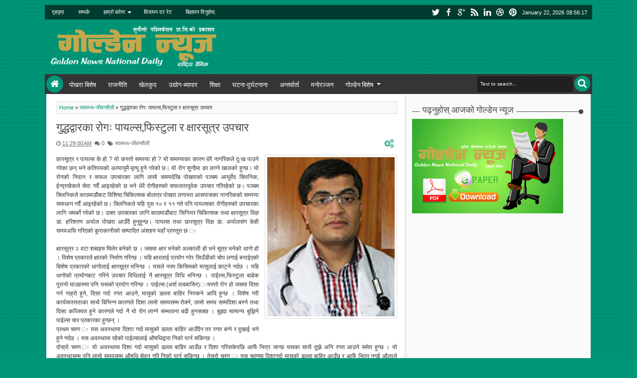

--- FILE ---
content_type: text/html; charset=UTF-8
request_url: http://www.goldennews.com.np/2015/12/blog-post_394.html
body_size: 76573
content:
<!DOCTYPE html>
<HTML class='' dir='ltr'>
<head>
<link href='https://www.blogger.com/static/v1/widgets/2944754296-widget_css_bundle.css' rel='stylesheet' type='text/css'/>
<meta content='text/html; charset=UTF-8' http-equiv='Content-Type'/>
<meta content='blogger' name='generator'/>
<link href='http://www.goldennews.com.np/favicon.ico' rel='icon' type='image/x-icon'/>
<link href='http://www.goldennews.com.np/2015/12/blog-post_394.html' rel='canonical'/>
<link rel="alternate" type="application/atom+xml" title="ग&#2379;ल&#2381;ड&#2375;न न&#2381;य&#2370;ज - Atom" href="http://www.goldennews.com.np/feeds/posts/default" />
<link rel="alternate" type="application/rss+xml" title="ग&#2379;ल&#2381;ड&#2375;न न&#2381;य&#2370;ज - RSS" href="http://www.goldennews.com.np/feeds/posts/default?alt=rss" />
<link rel="service.post" type="application/atom+xml" title="ग&#2379;ल&#2381;ड&#2375;न न&#2381;य&#2370;ज - Atom" href="https://www.blogger.com/feeds/6918182058437865082/posts/default" />

<link rel="alternate" type="application/atom+xml" title="ग&#2379;ल&#2381;ड&#2375;न न&#2381;य&#2370;ज - Atom" href="http://www.goldennews.com.np/feeds/6183812546089857634/comments/default" />
<!--Can't find substitution for tag [blog.ieCssRetrofitLinks]-->
<link href='https://blogger.googleusercontent.com/img/b/R29vZ2xl/AVvXsEhku5kYmaqbE8w9iKKPNJp8cGj8DAuwu4KuBE0xSRP5xPXEm0SR_t1DGa1VBGa6DSbL9NPrJ6zapb84NcDSV6_2uPw8IuVPwQliwBADnhG2C93f0ODGQnlIOTPOfZv_jesTisw1M0E2671C/s320/dr+harisaran+Aryal.jpg' rel='image_src'/>
<meta content='http://www.goldennews.com.np/2015/12/blog-post_394.html' property='og:url'/>
<meta content='  गुद्धद्वारका रोगः पायल्स,फिस्टुला र क्षारसूत्र उपचार' property='og:title'/>
<meta content='    छारसूत्र र पायल्स के हो ? यो कस्तो समस्या हो ? यो समस्याका कारण धेरै नागरिकले दुःख पाउने गरेका छन् भने कतिपयको अल्पायूमै मृत्यु हुने गरे...' property='og:description'/>
<meta content='https://blogger.googleusercontent.com/img/b/R29vZ2xl/AVvXsEhku5kYmaqbE8w9iKKPNJp8cGj8DAuwu4KuBE0xSRP5xPXEm0SR_t1DGa1VBGa6DSbL9NPrJ6zapb84NcDSV6_2uPw8IuVPwQliwBADnhG2C93f0ODGQnlIOTPOfZv_jesTisw1M0E2671C/w1200-h630-p-k-no-nu/dr+harisaran+Aryal.jpg' property='og:image'/>
<title>
  ग&#2369;द&#2381;धद&#2381;व&#2366;रक&#2366; र&#2379;ग&#2307; प&#2366;यल&#2381;स,फ&#2367;स&#2381;ट&#2369;ल&#2366; र क&#2381;ष&#2366;रस&#2370;त&#2381;र उपच&#2366;र | ग&#2379;ल&#2381;ड&#2375;न न&#2381;य&#2370;ज
</title>
<script type='text/javascript'>//<![CDATA[
var curl = window.location.href;if (curl.indexOf('m=1') != -1) {curl = curl.replace('m=1', 'm=0');window.location.href = curl;}
//]]></script>
<meta content='218168578325095' property='fb:app_id'/>
<meta content='100002549773049' property='fb:admins'/>
<!-- Metadata Facebook -->
<meta content='https://blogger.googleusercontent.com/img/b/R29vZ2xl/AVvXsEhku5kYmaqbE8w9iKKPNJp8cGj8DAuwu4KuBE0xSRP5xPXEm0SR_t1DGa1VBGa6DSbL9NPrJ6zapb84NcDSV6_2uPw8IuVPwQliwBADnhG2C93f0ODGQnlIOTPOfZv_jesTisw1M0E2671C/s72-c/dr+harisaran+Aryal.jpg' property='og:image'/>
<meta content='गोल्डेन न्यूज' property='og:site_name'/>
<meta content='  गुद्धद्वारका रोगः पायल्स,फिस्टुला र क्षारसूत्र उपचार' name='description'/>
<meta content='गोल्डेन न्यूज:   गुद्धद्वारका रोगः पायल्स,फिस्टुला र क्षारसूत्र उपचार' property='og:title'/>
<meta content='article' property='og:type'/>
<meta content='http://www.goldennews.com.np/2015/12/blog-post_394.html' property='og:url'/>
<!--[if lt IE 9]> <script src="http://css3-mediaqueries-js.googlecode.com/svn/trunk/css3-mediaqueries.js"></script> <![endif]-->
<meta content='width=device-width,initial-scale=1.0,minimum-scale=1.0,maximum-scale=1.0' name='viewport'/>
<link href='//netdna.bootstrapcdn.com/font-awesome/3.2.1/css/font-awesome.min.css' rel='stylesheet'/>
<link href='http://fonts.googleapis.com/css?family=Oswald' rel='stylesheet' type='text/css'/>
<style type='text/css'>@font-face{font-family:'Cardo';font-style:normal;font-weight:700;font-display:swap;src:url(//fonts.gstatic.com/s/cardo/v21/wlpygwjKBV1pqhND-ZQh-WNlaiBWM_I.woff2)format('woff2');unicode-range:U+0304-0305,U+0308,U+0331,U+10330-1034A;}@font-face{font-family:'Cardo';font-style:normal;font-weight:700;font-display:swap;src:url(//fonts.gstatic.com/s/cardo/v21/wlpygwjKBV1pqhND-ZQa-WNlaiBWM_I.woff2)format('woff2');unicode-range:U+1F00-1FFF;}@font-face{font-family:'Cardo';font-style:normal;font-weight:700;font-display:swap;src:url(//fonts.gstatic.com/s/cardo/v21/wlpygwjKBV1pqhND-ZQV-WNlaiBWM_I.woff2)format('woff2');unicode-range:U+0370-0377,U+037A-037F,U+0384-038A,U+038C,U+038E-03A1,U+03A3-03FF;}@font-face{font-family:'Cardo';font-style:normal;font-weight:700;font-display:swap;src:url(//fonts.gstatic.com/s/cardo/v21/wlpygwjKBV1pqhND-ZQU-WNlaiBWM_I.woff2)format('woff2');unicode-range:U+0307-0308,U+0590-05FF,U+200C-2010,U+20AA,U+25CC,U+FB1D-FB4F;}@font-face{font-family:'Cardo';font-style:normal;font-weight:700;font-display:swap;src:url(//fonts.gstatic.com/s/cardo/v21/wlpygwjKBV1pqhND-ZRU-WNlaiBWM_I.woff2)format('woff2');unicode-range:U+10300-1032F;}@font-face{font-family:'Cardo';font-style:normal;font-weight:700;font-display:swap;src:url(//fonts.gstatic.com/s/cardo/v21/wlpygwjKBV1pqhND-ZQi-WNlaiBWM_I.woff2)format('woff2');unicode-range:U+16A0-16F8;}@font-face{font-family:'Cardo';font-style:normal;font-weight:700;font-display:swap;src:url(//fonts.gstatic.com/s/cardo/v21/wlpygwjKBV1pqhND-ZQY-WNlaiBWM_I.woff2)format('woff2');unicode-range:U+0100-02BA,U+02BD-02C5,U+02C7-02CC,U+02CE-02D7,U+02DD-02FF,U+0304,U+0308,U+0329,U+1D00-1DBF,U+1E00-1E9F,U+1EF2-1EFF,U+2020,U+20A0-20AB,U+20AD-20C0,U+2113,U+2C60-2C7F,U+A720-A7FF;}@font-face{font-family:'Cardo';font-style:normal;font-weight:700;font-display:swap;src:url(//fonts.gstatic.com/s/cardo/v21/wlpygwjKBV1pqhND-ZQW-WNlaiBW.woff2)format('woff2');unicode-range:U+0000-00FF,U+0131,U+0152-0153,U+02BB-02BC,U+02C6,U+02DA,U+02DC,U+0304,U+0308,U+0329,U+2000-206F,U+20AC,U+2122,U+2191,U+2193,U+2212,U+2215,U+FEFF,U+FFFD;}@font-face{font-family:'Oswald';font-style:normal;font-weight:400;font-display:swap;src:url(//fonts.gstatic.com/s/oswald/v57/TK3_WkUHHAIjg75cFRf3bXL8LICs1_FvsUtiZSSUhiCXABTV.woff2)format('woff2');unicode-range:U+0460-052F,U+1C80-1C8A,U+20B4,U+2DE0-2DFF,U+A640-A69F,U+FE2E-FE2F;}@font-face{font-family:'Oswald';font-style:normal;font-weight:400;font-display:swap;src:url(//fonts.gstatic.com/s/oswald/v57/TK3_WkUHHAIjg75cFRf3bXL8LICs1_FvsUJiZSSUhiCXABTV.woff2)format('woff2');unicode-range:U+0301,U+0400-045F,U+0490-0491,U+04B0-04B1,U+2116;}@font-face{font-family:'Oswald';font-style:normal;font-weight:400;font-display:swap;src:url(//fonts.gstatic.com/s/oswald/v57/TK3_WkUHHAIjg75cFRf3bXL8LICs1_FvsUliZSSUhiCXABTV.woff2)format('woff2');unicode-range:U+0102-0103,U+0110-0111,U+0128-0129,U+0168-0169,U+01A0-01A1,U+01AF-01B0,U+0300-0301,U+0303-0304,U+0308-0309,U+0323,U+0329,U+1EA0-1EF9,U+20AB;}@font-face{font-family:'Oswald';font-style:normal;font-weight:400;font-display:swap;src:url(//fonts.gstatic.com/s/oswald/v57/TK3_WkUHHAIjg75cFRf3bXL8LICs1_FvsUhiZSSUhiCXABTV.woff2)format('woff2');unicode-range:U+0100-02BA,U+02BD-02C5,U+02C7-02CC,U+02CE-02D7,U+02DD-02FF,U+0304,U+0308,U+0329,U+1D00-1DBF,U+1E00-1E9F,U+1EF2-1EFF,U+2020,U+20A0-20AB,U+20AD-20C0,U+2113,U+2C60-2C7F,U+A720-A7FF;}@font-face{font-family:'Oswald';font-style:normal;font-weight:400;font-display:swap;src:url(//fonts.gstatic.com/s/oswald/v57/TK3_WkUHHAIjg75cFRf3bXL8LICs1_FvsUZiZSSUhiCXAA.woff2)format('woff2');unicode-range:U+0000-00FF,U+0131,U+0152-0153,U+02BB-02BC,U+02C6,U+02DA,U+02DC,U+0304,U+0308,U+0329,U+2000-206F,U+20AC,U+2122,U+2191,U+2193,U+2212,U+2215,U+FEFF,U+FFFD;}</style>
<style id='page-skin-1' type='text/css'><!--
/*
-----------------------------------------------
Website Template Style
Name: Designer Of The Year Nabin Raj Acharya
Website:www.mycomputersathi.com
Contact: 9746014694,9804160688,9846444087
Mail: MyComputerSathi@gmail.com
Skype:MyComputerSathi
----------------------------------------------- */
/* Variable definitions
====================
<Variable name="startSide" description="Side where text starts in blog language" type="automatic" default="left" />
<Variable name="endSide" description="Side where text ends in blog language" type="automatic" default="right" />
<Group description="Backgrounds" selector="body">
<Variable name="keycolor" description="Body/Primary Color" type="color" default="#00BE98"/>
<Variable name="body.background" description="Background" type="background" color="#009678" default="$(color) url(https://blogger.googleusercontent.com/img/b/R29vZ2xl/AVvXsEi33IWbbOXhGvTADKgkT5TrdB1cW3k-OMGtHH2WqMLF-dz_d6FZVehG7Qy47H8gTl4nsXjIRKr6eCNMWO_xmXSsRJWhKyCpiJJLDN-fkK1bLV74Zu-lt8UttHZu_QwzATHnhSoMu2k5CNLz/s1600/bgsqrs1.png) repeat fixed top center fixed"/>
</Group>
<Group description="Main Color" selector="body">
<Variable name="header.background.color" description="Header Color" type="color" default="transparent"/>
<Variable name="content.background.color" description="Content Area Color" type="color" default="#FAFAFA"/>
<Variable name="footer.background.color" description="Footer Area Color" type="color" default="#353535"/>
<Variable name="credit.background.color" description="Credit Area Color" type="color" default="#202020"/>
</Group>
<Group description="Content Setting" selector="body">
<Variable name="content.font" description="Blog Font Type" type="font" default="normal normal 12px Verdana, Geneva, sans-serif"/>
<Variable name="content.text.color" description="Text Color" type="color" default="#333333"/>
<Variable name="heading.font" description="Heading Font Type" type="font" default="normal normal 12px Oswald,'Bebas Neue',Bebas,'Arial Narrow',Sans-Serif"/>
<Variable name="sidebar.text.color" description="sidebar Text Color" type="color" default="#666666"/>
</Group>
<Group description="Links" selector="body">
<Variable name="link.hover.color" description="Hover Color" type="color" default="#005040"/>
<Variable name="link.visited.color" description="Visited Color" type="color" default="#999999"/>
</Group>
<Group description="Blog Post Title" selector="#header">
<Variable name="blogtitle.font" description="Blog Title Font" type="font" default="normal normal 30px Oswald,'Bebas Neue',Bebas,'Arial Narrow',Sans-Serif"/>
<Variable name="blogdesc.font" description="Blog Description Font" type="font" default="normal normal 14px 'Trebuchet MS', Trebuchet, Arial, Verdana, Sans-serif"/>
<Variable name="blogdesc.text.color" description="Blog Description Color" type="color" default="#F7F7F7"/>
</Group>
<Group description="Article Area" selector="body">
<Variable name="artitle.background.color" description="Background Color" type="color" default="#FFFFFF"/>
<Variable name="article.border.color" description="Border Color" type="color" default="#DADADA"/>
<Variable name="articlehead.font.color" description="Heading Color" type="color" default="#353535"/>
<Variable name="widgethead.font.color" description="Widget Title Color" type="color" default="#353535"/>
</Group>
<Group description="Menu Area" selector="body">
<Variable name="menu.background.color" description="Background Color" type="color" default="#353535"/>
<Variable name="menu.text.color" description="Text Color" type="color" default="#FFFFFF"/>
<Variable name="submenu.background.color" description="Sub Menu Color" type="color" default="#FFFFFF"/>
<Variable name="subsubmenu.background.color" description="Sub Sub Menu Color" type="color" default="#FAFAFA"/>
</Group>
<Group description="Top Menu Area" selector="body">
<Variable name="topmenu.background.color" description="Background Color" type="color" default="#003C30"/>
<Variable name="topmenures.background.color" description="Responsive Menu Background" type="color" default="#00251E"/>
<Variable name="topmenu.text.color" description="Text Color" type="color" default="#009678"/>
</Group>
<Group description="Other" selector="body">
<Variable name="footer.text.color" description="Footer Text Color" type="color" default="#CCCCCC"/>
<Variable name="news.background.color" description="News Ticker Color" type="color" default="#F5F5F5"/>
<Variable name="bottomborder.background.color" description="Content Border Color" type="color" default="#D8D8D8"/>
</Group>
*/
#navbar-iframe{display:none!important;}
html,body,div,span,applet,object,iframe,h1,h2,h3,h4,h5,h6,p,blockquote,pre,a,abbr,acronym,address,big,cite,code,del,dfn,em,img,ins,kbd,q,s,samp,small,strike,strong,sub,sup,tt,var,b,u,i,center,dl,dt,dd,ol,ul,li,fieldset,form,label,legend,table,caption,tbody,tfoot,thead,tr,th,td,article,aside,canvas,details,embed,figure,figcaption,footer,header,hgroup,menu,nav,output,ruby,section,summary,time,mark,audio,video{margin:0;padding:0;border:0;font-size:100%;font:inherit;vertical-align:baseline;}
article,aside,details,figcaption,figure,footer,header,hgroup,menu,nav,section{display:block;}
body{line-height:1;}
ol,ul{list-style:none;}
blockquote,q{quotes:none;}
blockquote:before,blockquote:after,q:before,q:after{content:'';content:none;}
table{border-collapse:collapse;border-spacing:0;}
body{font:normal normal .8125em/1.4 Arial,Sans-Serif;background-color:white;color:#333;}
strong,b{font-weight:bold;}
cite,em,i{font-style:italic;}
*{position:relative;word-wrap:break-word;}
a{color:#009678;text-decoration:none;}
a:visited{color:#999999;text-decoration:none;}
a:hover{color:#005040;text-decoration:underline;}
a img{border:none;}
abbr,acronym{border-bottom:1px dotted;cursor:help;}
sup,sub{vertical-align:baseline;position:relative;top:-.4em;font-size:86%;}
sub{top:.4em;}
small{font-size:86%;}
kbd{font-size:80%;border:1px solid #999;padding:2px 5px;border-bottom-width:2px;border-radius:3px;}
mark{background-color:#ffce00;color:black;}
p,blockquote,pre,table,figure,hr,form,ol,ul,dl{margin:1.5em 0;}
hr{height:1px;border:none;background-color:#666;}
h1,h2,h3,h4,h5,h6{font-weight:bold;line-height:normal;margin:1.5em 0 0;}
h1,h2,h3,h4,h5,h6,.post-summary strong,.menu-xitem,.box_skitter_home.ijonkz-theme .label_skitter strong,.ticknews .newstitle span,.postinfo strong,.rcentpost strong a,#nav .sf-menu > li > a,.navtab,#related_posts .jdlunya strong,.PopularPosts .item-title{font:normal normal 12px Oswald,'Bebas Neue',Bebas,'Arial Narrow',Sans-Serif;text-transform:none;}
h1{font-size:200%;}
h2{font-size:180%;}
h3{font-size:160%;}
h4{font-size:140%;}
h5{font-size:120%;}
h6{font-size:100%;}
ol,ul,dl{margin-left:3em;}
ol{list-style:decimal outside;}
ul{list-style:disc outside;}
li{margin:.5em 0;}
dt{font-weight:bold;}
dd{margin:0 0 .5em 2em;}
input,button,select,textarea{font:inherit;font-size:100%;line-height:normal;vertical-align:baseline;}
textarea{display:block;-webkit-box-sizing:border-box;-moz-box-sizing:border-box;box-sizing:border-box;}
pre,code{font-family:"Courier New",Courier,Monospace;color:inherit;}
pre{white-space:pre;word-wrap:normal;overflow:auto;}
blockquote{margin-left:2em;margin-right:2em;border-left:4px solid #dbdbdb;padding-left:1em;font-style:italic;}
.hidden,.post-feeds{display:none;}
.invisible{visibility:hidden;}
.visually-hidden{position:absolute!important;overflow:hidden;clip:rect(0px 0 0 0);height:1px;width:1px;margin:-1px 0 0;padding:0;border:0;}
.clear{display:block;clear:both;height:0;}
.clearfix:before,.clearfix:after{content:"";display:table;}
.clearfix:after{clear:both;}
.clearfix{*zoom:1;}
.pull-left{float:left;}
.pull-right{float:right;}
.centered{clear:both;display:block;text-align:center;margin-left:auto;margin-right:auto;}
.text-center{text-align:center;}
.text-left{text-align:left;}
.text-right{text-align:right;}
.text-justify{text-align:justify;}
.btn{color:#ffffff;background-color:#4a4a4a;}
.btn:hover{background-color:#009678;}
.btn:active{top:1px;}
.row{overflow:hidden;}
.col1{width:100%;}
.col2{width:50%;}
.col3{width:33.3%;}
.col4{width:25%;}
body{background:#009678 url(http://2.bp.blogspot.com/-_qpx7bYdvYo/UkTlmKrQqBI/AAAAAAAAJPQ/bLmD4jFhWUU/s1600/bgsqrs1.png) repeat fixed top center;margin:0;padding:0;color:#333333;font:x-small Georgia Serif;font-size
/* */:/**/
small;font-size:/**/
small;text-align:center;}
/* --- Header --- */
#header-wrapper{margin:0 auto;padding:10px 5px;background-color:transparent;color:#ffffff;overflow:hidden;}
#header{margin:0;float:left;max-width:350px;}
#header h1,#header p{margin-top:5px;margin-left:5px;margin-right:0;margin-bottom:0;padding:0;text-transform:uppercase;font:normal bold 60px Cardo;}
#header a{color:#ffffff;text-decoration:none;}
#header a:hover{color:#ffffff;}
#header .description{margin-top:0;margin-bottom:5px;padding-bottom:10px;text-transform:capitalize;line-height:1.4em;font:normal normal 20px 'Trebuchet MS', Trebuchet, Arial, Verdana, Sans-serif;color:#fafafa;}
#header img{margin-left:0;margin-right:auto;}
#top-head{float:right;max-width:730px;}
#top-head .widget{margin-top:4px;}
#top-head .widget > h2{position:absolute;left:-9999px;}
/* ---- Navigation --- */
.hide{display:none;}
#topnav{background-color:#003C30;color:#FFFFFF;height:29px;line-height:29px;font-size:11px;}
.sf-menu,.sf-menu *,#icon-socialmn,#icon-socialmn *{margin:0;padding:0;list-style:none;}
#timedate{margin-top:5px;margin-right:5px;padding:0 5px;height:20px;line-height:20px;-moz-border-radius:2px;-webkit-border-radius:2px;border-radius:2px;float:right;}
#tglskrngx{margin-right:4px;}
#icon-socialmn{float:right;}
#nav{height:40px;z-index:9;}
#nav .navbg{background-color:#353535;position:absolute;width:100%;height:100%;z-index:-1;}
#nav.scrollq{position:fixed;top:0;left:0;right:0;z-index:999;-moz-box-shadow:0 1px 10px #000;-webkit-box-shadow:0 1px 10px #000;box-shadow:0 1px 10px #000;}
#nav.scrollq .navbg{opacity:0.9;filter:progid:DXImageTransform.Microsoft.Alpha(Opacity=90);}
#nav.scrollq .innernav{max-width:1100px;width:99%;margin:0 auto;}
.sf-menu ul{position:absolute;display:none;top:100%;left:0;z-index:99;background-color:#FFFFFF;-moz-border-radius:3px;-webkit-border-radius:3px;border-radius:3px;-moz-box-shadow:0 1px 5px rgba(0,0,0,0.15);-webkit-box-shadow:0 1px 5px rgba(0,0,0,0.15);box-shadow:0 1px 5px rgba(0,0,0,0.15);}
.sf-menu ul:after{content:"";width:0;height:0;border-width:8px 7px;border-style:solid;border-color:transparent transparent #FFFFFF transparent;position:absolute;left:10px;bottom:100%;}
.sf-menu > li{float:left;}
.sf-menu li:hover > ul,.sf-menu li.sfHover > ul{display:block;}
.sf-menu a{display:block;position:relative;}
.sf-menu ul ul{top:0;left:100%;background-color:#FAFAFA;margin-left:8px;}
.sf-menu ul ul:after{border-width:7px 8px;border-color:transparent;border-right-color:#FAFAFA;left:auto;right:100%;bottom:auto;top:10px;}
.sf-menu{float:left;}
.sf-menu ul{min-width:12em;*width:12em;}
.sf-menu a{padding:0 12px;height:30px;margin:5px 0;line-height:30px;-moz-border-radius:2px;-webkit-border-radius:2px;border-radius:2px;text-decoration:none;zoom:1;}
#nav .sf-menu > li > a{line-height:30px;text-transform:uppercase;font-size:13px;}
#nav .sf-menu a.home,.sf-menu > li > a.home.current{background-color:#009678;text-indent:-9999px;padding:0;width:34px;margin-top:3px;margin-bottom:3px;line-height:34px;height:34px;margin-left:3px;-moz-border-radius:500px;-webkit-border-radius:500px;border-radius:500px;}
.sf-menu a{color:#FFFFFF;}
#topnav .sf-menu a{height:23px;line-height:23px;margin:3px 2px;}
.sf-menu li{white-space:nowrap;*white-space:normal;-moz-transition:background-color .2s;-webkit-transition:background-color .2s;transition:background-color .2s;}
.sf-menu li:hover > a{background-color:#009678;}
#topnav .sf-menu li:hover > a{background-color:#009678;}
.sf-menu ul li{margin:1px 0;}
.sf-menu ul a{font-weight:normal;height:28px;line-height:28px;color:#009678;margin:0 3px;}
.sf-menu ul a:hover,.sf-menu ul li:hover > a{color:#FFFFFF;}
#topnav .sf-menu ul a{height:24px;line-height:24px;}
.sf-menu ul a:hover{padding-left:14px;}
.sf-menu li:hover > a,.sf-menu li.sfHover > a,.sf-menu > li > a.current{-moz-transition:none;-webkit-transition:none;transition:none;}
.sf-arrows .sf-with-ul{padding-right:2em;*padding-right:1em;}
.sf-arrows .sf-with-ul:after,.jcarousel-prev:before,.jcarousel-next:before{content:'';position:absolute;top:50%;right:0.85em;margin-top:-2px;height:0;width:0;border:4px solid transparent;border-top-color:#FFFFFF;}
.jcarousel-prev:before,.jcarousel-next:before{border-top-color:#ffffff;}
.sf-arrows > li > .sf-with-ul:focus:after,.sf-arrows > li:hover > .sf-with-ul:after,.sf-arrows > .sfHover > .sf-with-ul:after{border-top-color:#FFFFFF;}
.sf-arrows ul .sf-with-ul:after{margin-top:-4px;margin-right:-3px;border-color:transparent;border-left-color:#FFFFFF;}
.sf-arrows ul li > .sf-with-ul:focus:after,.sf-arrows ul li:hover > .sf-with-ul:after,.sf-arrows ul .sfHover > .sf-with-ul:after{border-left-color:#FFFFFF;}
.sf-menu li > i{position:absolute;top:3px;right:8px;width:27px;height:22px;cursor:pointer;display:none;background-color:#009678;-moz-border-radius:2px;-webkit-border-radius:2px;border-radius:2px;outline:0;}
.sf-menu ul li > i{right:10px;}
.sf-menu li > i:after{content:'+';color:#FFFFFF;font-size:19px;position:absolute;left:5px;top:-2px;}
.sf-menu li > i.active:after{content:'-';font-size:36px;top:-14px;}
#topnav .sf-menu li > i{width:23px;height:19px;top:3px;background-color:#009678;}
#topnav .sf-menu li > i:after{color:#FFFFFF;top:-6px;left:3px;}
#topnav .sf-menu li > i.active:after{top:-7px;}
.sf-menu li:hover > i{background-color:#202020;}
#topnav .sf-menu li:hover > i{background-color:#00251E;}
#topmobilenav.active,#mobilenav.active,.tombolsocial.active{color:#009678;}
.sf-menu a.home:before,#searchnya button:before,.post-body blockquote:before,.comments .comments-content .icon.blog-author:before,#topmobilenav:before,#mobilenav:before,.tombolsrc:before,.tombolsocial:before,.sidebar ul li:before,.footer ul li:before,.commentarea .author-comment:before,.meta .metabtn:before,.topmeta .addthis_toolbox a:before{position:absolute;font-family:FontAwesome;font-weight:normal;font-style:normal;text-decoration:inherit;-webkit-font-smoothing:antialiased;}
.sf-menu a.home:before,#searchnya button:before,.breadcrumbs .homex:before,.tombolsocial:before,#topmobilenav:before,#mobilenav:before{text-indent:0;}
.sf-menu a.home:before{width:30px;height:30px;}
.sf-menu a.home:before{content:"\f015";font-size:19px;left:8px;color:#FFFFFF;}
#searchnya button:before,.tombolsrc:before,.tombolsocial:before,#topmobilenav:before,#mobilenav:before,.sf-menu a.home:before{top:0;}
#searchnya button:before,.tombolsrc:before{content:"\f002";left:7px;font-size:19px;}
.tombolsocial:before{content:"\f004";}
#topmobilenav:before,#mobilenav:before{content:"\f0c9";left:5px;font-size:21px;}
#topmobilenav:before,.tombolsocial:before{font-size:17px;left:6px;}
#icon-socialmn li{float:left;}
#icon-socialmn a{display:block;width:0;height:29px;text-align:left;padding-left:26px;-webkit-transition:all .2s ease-out;-moz-transition:all .2s ease-out;-o-transition:all .2s ease-out;transition:all .2s ease-out;color:#FFFFFF;text-decoration:none;overflow:hidden;text-indent:-9999px;}
#icon-socialmn a:hover{text-indent:0;}
#icon-socialmn a:before{content:"";position:absolute;left:0;top:0;width:26px;height:26px;background-image:url(https://blogger.googleusercontent.com/img/b/R29vZ2xl/AVvXsEhxnQcuf4nb9YMdwWPIGqd2OjX6glicZMYJrLEMmUN8tLSHjb9Vbt5vj3VbmcNNhhDBxOwb2ePa_7cA1BBlTvr1-lU_7lpXpQekLkWh676YWQylvjlq9h8DTeKpIMheRyrdXm1vlKGy3Txq/h25/team-social-icons.png);background-repeat:no-repeat;}
#icon-socialmn .sotw a:before{background-position:1px 2px;}
#icon-socialmn .sofb a:before{background-position:-24px 2px;}
#icon-socialmn .sogo a:before{background-position:-49px 2px;}
#icon-socialmn .sorss a:before{background-position:-74px 2px;}
#icon-socialmn .solinkn a:before{background-position:-99px 2px;}
#icon-socialmn .sodrib a:before{background-position:-125px 2px;}
#icon-socialmn .sopint a:before{background-position:-150px 2px;}
#icon-socialmn .sotw a:hover{background-color:#2DAAE1;width:43px;}
#icon-socialmn .sofb a:hover{background-color:#3C5B9B;width:60px;}
#icon-socialmn .sogo a:hover{background-color:#F63E28;width:46px;}
#icon-socialmn .sorss a:hover{background-color:#FA8C27;width:24px;}
#icon-socialmn .solinkn a:hover{background-color:#0173B2;width:51px;}
#icon-socialmn .sodrib a:hover{background-color:#F9538F;width:54px;}
#icon-socialmn .sopint a:hover{background-color:#CB2027;width:58px;}
#nav.scrollq .sf-menu{opacity:0.9;filter:"alpha(opacity=90)";-ms-filter:"alpha(opacity=90)";}
/* --- JSON Search --- */
#searchnya{float:right;margin-top:3px;margin-right:4px;}
#searchnya > form{margin:0;}
#searchnya input{border:0;outline:0;width:180px;height:20px;padding:6px 6px;line-height:20px;background-color:#202020;color:#FFFFFF;font-size:10px;}
#searchnya button{text-indent:-9999px;display:inline-block;padding:0;margin:0;border:0;}
#searchnya button,.tombolsrc{line-height:32px;height:32px;background-color:#009678;cursor:pointer;-moz-border-radius:500px;-webkit-border-radius:500px;border-radius:500px;width:32px;outline:none;}
.tombolsrc{top:3px;right:4px;position:absolute;display:none;color:#FFFFFF;}
#search-result{color:#333333;border:1px solid #dbdbdb;background-color:#FFFFFF;padding:8px 10px;margin:10px 0;width:285px;height:auto;position:absolute;top:27px;right:5px;z-index:99;display:none;}
#search-result *{margin:0 0 0 0;padding:0 0 0 0;}
#search-result h4,#search-result strong{display:block;margin:0 0 10px;margin-right:30px;}
#search-result h4{font-size:125%;}
#search-result ol{list-style:none;overflow:auto;height:300px;}
#search-result .close{text-decoration:none;display:block;position:absolute;top:6px;width:17px;text-align:center;height:17px;font-size:16px;right:10px;line-height:17px;background-color:#009678;color:white;z-index:1;-moz-border-radius:500px;-webkit-border-radius:500px;border-radius:500px;}
#search-result li{padding:5px 0;overflow:hidden;}
#search-result strong{margin:0 0 3px 0;display:block;color:#353535;}
#search-result img{float:left;display:block;margin-right:5px;}
#search-result a{text-decoration:none;}
#search-result p{font-size:11px;line-height:1.4em;}
#search-result mark{color:#FFFFFF;background-color:#009678;}
#search-result .mCSB_scrollTools .mCSB_draggerRail,#search-result .mCSB_scrollTools .mCSB_dragger .mCSB_dragger_bar{margin:0 auto;}
#search-result .mCSB_container{margin-right:30px;}
.src-morepost{text-align:center;}
#search-result .src-morepost a{display:block;padding:5px;background-color:#353535;margin-top:8px;color:#FFFFFF;-moz-border-radius:3px;-webkit-border-radius:3px;border-radius:3px;}
#search-result .src-morepost a:hover{background-color:#009678;}
#search-result .src-morepost a:active{top:1px;}
/* --- Outer-Wrapper --- */
#outer-wrapper{width:99%;max-width:1100px;background-color:transparent;margin:10px auto;padding:0;text-align:left;font:normal normal 12px Verdana, Geneva, sans-serif;}
html.mobile body #outer-wrapper{margin:10px auto;}
#main-wrapper{width:720px;float:left;word-wrap:break-word;overflow:hidden;background-color:#ffffff;-moz-box-shadow:2px 3px 5px rgba(0,0,0,0.1);-webkit-box-shadow:2px 3px 5px rgba(0,0,0,0.1);box-shadow:2px 3px 5px rgba(0,0,0,0.1);clear:both;}
#sidebar-wrapper{width:374px;float:right;word-wrap:break-word;overflow:hidden;}
#content-wrapper{background-color:#FAFAFA;margin:0 3px;}
#content-wrapper .innerwrap{padding:15px;}
#main-wrapper .innerwrap{padding-left:20px;}
a.thumbimgx img,a.thumbimgx .mark,.index-post-labels a,.authoravatar,.socialpostshare a,.socialpostshare,.PopularPosts .item-thumbnail img,.sf-menu ul a,.ticknews li,.rcentpost > .a0 .info,.rcbytag.s .info,.rcentpost .thumbxtag img,a#top,#related_posts .date,#related_posts .gmbrrltd img,.rcomnetxx .kmtimg img{-webkit-transition:all 0.4s ease 0s;-o-transition:all 0.4s ease 0s;transition:all 0.4s ease 0s;-moz-transition:all 0.4s ease 0s;}
.rtl #main-wrapper{margin-left:0!important;-moz-box-shadow:-2px 3px 5px rgba(0,0,0,0.1);-webkit-box-shadow:-2px 3px 5px rgba(0,0,0,0.1);box-shadow:-2px 3px 5px rgba(0,0,0,0.1);}
.rtl #sidebar-wrapper{position:static!important;}
/* --- Layout --- */
body#layout .list-tabwrap .hide{display:block;}
body#layout .navtab{display:none;}
body#layout .list-tabwrap .sidebarmd-widget{width:33.3%;float:left;}
body#layout #header{max-width:30%;}
body#layout #top-head{max-width:70%;}
body#layout #header-wrapper{margin-top:45px;}
body#layout #sidebar-wrapper{width:40%;}
body#layout #main-wrapper{width:60%;}
body#layout #content-wrapper .innerwrap{padding:0 5px;}
body#layout #main-top-manualslide{overflow:hidden;}
body#layout #main-top-manualslide > div{width:30.3%;float:left;display:block;}
body#layout .widget.Label{visibility:visible;}
body#layout #header-wrapper,body#layout .homepost.row,body#layout .row.footer-wrap{overflow:visible;}
/* --- Posts --- */
.index .post .post-title,.archive .post .post-title{position:absolute;left:-9999px;}
a.thumbimgx{display:block;float:left;margin-right:8px;margin-bottom:10px;width:180px;height:180px;overflow:hidden;border:1px solid #dbdbdb;padding:4px;background-color:#ffffff;z-index:1;}
a.thumbimgx,.index-post-labels a,.socialpostshare a{-moz-border-radius:2px;-webkit-border-radius:2px;border-radius:2px;}
a.thumbimgx img{width:100%;height:100%;}
a.thumbimgx .mark{position:absolute;top:0;left:0;right:0;bottom:0;background-color:#ffffff;display:block;z-index:1;-moz-border-radius:500px;-webkit-border-radius:500px;border-radius:500px;text-align:center;line-height:188px;font-size:22px;color:#009678;}
a.thumbimgx .mark,.authoravatar,.socialpostshare{opacity:0;filter:progid:DXImageTransform.Microsoft.Alpha(Opacity=0);}
.post:hover a.thumbimgx img,.PopularPosts .widget-content ul li:hover .item-thumbnail img,.ticknews li,.postinfo span,.rcentpost .thumbxtag:hover img,.jcarousel-prev-disabled,.jcarousel-next-disabled,.rcomnetxx .kmtimg img:hover{opacity:0.7;filter:progid:DXImageTransform.Microsoft.Alpha(Opacity=70);}
a.thumbimgx:hover .mark{top:40%;left:40%;right:40%;bottom:40%;opacity:0.9;filter:progid:DXImageTransform.Microsoft.Alpha(Opacity=90);line-height:38px;}
.post-summary strong a{color:#4a4a4a;text-decoration:none;font-size:180%;font-weight:normal;}
.post-body,html.mobile .post-body{line-height:1.5em;}
.index-post-labels{display:block;font-size:10px;margin-bottom:8px;}
.index-post-labels a{display:none;padding:2px 5px;}
.index .post-timestamp a,.index-post-labels a,.archive .post-timestamp a{text-decoration:none;color:#ffffff;}
.index-post-labels a:first-child,.index-post-labels a:last-child{display:inline-block;}
.index .post-timestamp,.archive .post-timestamp{position:absolute;top:155px;z-index:3;background-color:#4a4a4a;color:#ffffff;display:inline-block;padding:6px;-webkit-transition:all 0.6s ease 0s;-o-transition:all 0.6s ease 0s;transition:all 0.6s ease 0s;-moz-transition:all 0.6s ease 0s;left:0;}
.index .post:hover .post-timestamp,.archive .post:hover .post-timestamp{top:135px;}
.index-post-labels a:hover,.index .post:hover .post-timestamp,.index-post-labels a.labelnya,.archive .post:hover .post-timestamp a{background-color:#009678;}
.index .post-timestamp abbr,.archive .post-timestamp abbr{border:0;}
.blog-feeds,.post-more-link,.index .post-author.vcard,.archive .post-author.vcard,.index .post-headera .item-control,.archive .post-headera .item-control,.index .post-comment-link,.archive .post-comment-link{display:none;}
.authoravatar{position:absolute;z-index:3;top:10px;left:-30px;overflow:hidden;width:37px;height:37px;padding:3px;background-color:#ffffff;border:1px solid #dbdbdb;}
.authoravatar,.authoravatar img{-moz-border-radius:500px;-webkit-border-radius:500px;border-radius:500px;}
.authoravatar img{width:100%;height:100%;}
.post:hover .authoravatar,.post:hover .socialpostshare,.ticknews li:hover,.rcbytag li:hover .authoravatar,.rcbytag li:hover .socialpostshare{opacity:1;filter:progid:DXImageTransform.Microsoft.Alpha(Opacity=100);}
.post:hover .authoravatar{left:-15px;}
.post-summary p{margin:10px 0;}
.socialpostshare{position:absolute;z-index:3;top:141px;left:111px;font-size:14px;}
.socialpostshare a{color:#ffffff;background-color:#4a4a4a;display:inline-block;width:24px;height:24px;line-height:24px;margin-right:1px;text-align:center;text-decoration:none;}
.socialpostshare .facebook:hover{background-color:#3081D8;}
.socialpostshare .twitter:hover{background-color:#2DAAE1;}
.socialpostshare .google-plus:hover{background-color:#F63E28;}
.post:hover .socialpostshare{top:161px;}
.menu-xitem,.sidebar .widget > h2,.footer .widget > h2,#related_posts > h4,.comments > h4{font-size:150%;margin:0 0 5px;padding-left:15px;line-height:30px;text-transform:uppercase;color:#4a4a4a;font-weight:normal;}
.sidebar .widget > h2 a,.footer .widget > h2 a{color:#4a4a4a;}
.menu-xitem span,.sidebar .widget > h2 span,.footer .widget > h2 span,#related_posts > h4 span,.comments > h4 .cmtitle{background-color:#ffffff;display:inline-block;padding:0 6px;}
#sidebar-wrapper .sidebar .widget > h2 span{background-color:#FAFAFA;}
.menu-xitem:before,.sidebar .widget > h2:before,.menu-xitem:after,.sidebar .widget > h2:after,.footer .widget > h2:before,.footer .widget > h2:after,#related_posts > h4:before,#related_posts > h4:after,.comments > h4:before,.comments > h4:after{position:absolute;content:"";}
.menu-xitem:before,.sidebar .widget > h2:before,.footer .widget > h2:before,#related_posts > h4:before,.comments > h4:before{width:100%;height:1px;background-color:#4a4a4a;left:0;top:20px;}
.menu-xitem:after,.sidebar .widget > h2:after,.footer .widget > h2:after,#related_posts > h4:after,.comments > h4:after{width:9px;height:9px;-moz-border-radius:500px;-webkit-border-radius:500px;border-radius:500px;background-color:#4a4a4a;right:0;top:16px;}
.post-outer.grid{width:33.3%;float:left;}
.post-outer.grid .post{padding:0 10px;}
.post-outer.grid a.thumbimgx{width:auto;float:none;margin-right:0;margin-bottom:5px;}
.post-outer.grid .post:hover .authoravatar{left:-10px;}
.post-outer.grid .socialpostshare{left:auto;right:4px;}
.post-outer.grid p,.post-outer.grid .index-post-labels{display:none;}
.post-outer.grid .post-summary strong a{font-size:120%;display:block;height:42px;margin-bottom:8px;overflow:hidden;}
#view{position:absolute;right:25px;top:0;background-color:#ffffff;padding:0 8px;}
#view a{text-decoration:none;color:#4a4a4a;outline:none;}
#view a.active{color:#009678;}
.post h1.post-title.item,.post h2.post-title.static_page{font-size:190%;margin:0 0 8px;}
.post h1.post-title.item,.post h2.post-title.static_page,.post h1.post-title.item a,.post h2.post-title.static_page a{text-decoration:none;color:#4a4a4a;}
html.mobile .post-body img{max-width:100%;}
html.mobile .post-body,html.mobile .post-header,html.mobile .post-footer,html.mobile .description{font-size:100%;}
html.mobile .post{padding:0;margin:0;}
#mainwrap-post{margin-bottom:25px;}
.breadcrumbs{overflow:hidden;padding:5px;font-size:90%;margin-bottom:8px;}
.breadcrumbs > span{float:left;padding-right:3px;}
.breadcrumbs > span .labeltag,.breadcrumbs > span .antara{display:none;}
.breadcrumbs > .ultagnya .labeltag:first-child,.breadcrumbs > .ultagnya .labeltag:last-child,.breadcrumbs > .ultagnya .antara:nth-child(2){display:inline-block;}
.post-body h1,.post-body h2,.post-body h3,.post-body h4,.post-body h5,.post-body h6{margin-bottom:10px;margin-top:10px;}
.post-footer{overflow:hidden;}
.post-addshare-buttons > h4{float:left;margin:0;padding-right:5px;}
.largehide{display:none;}
.largeshow{top:3px;}
.post-addshare-buttons{padding:7px 6px;margin-top:10px;overflow:hidden;}
.post-addshare-buttons,.breadcrumbs{background-color:#FAFAFA;border:1px solid #dbdbdb;}
.post-summary a:hover{text-decoration:none;}
.largeshow .addthis_button_tweet{width:85px;}
.largeshow .addthis_button_google_plusone{width:65px;}
.largeshow .addthis_button_pinterest_pinit{width:50px;}
.item .post-headera.meta,.static_page .post-headera.meta{margin-bottom:8px;font-size:90%;padding:3px 0;height:18px;z-index:2;}
.item .post-headera.meta > span,.static_page .post-headera.meta > span{float:left;margin-right:6px;}
.post-headera.meta > span.item-control{position:absolute;right:28px;top:0;}
.item .post-body img,.static_page .post-body img{padding:4px;border:1px solid #dbdbdb;}
.item .post-headera.meta a,.static_page .post-headera.meta a{color:#333333;}
.meta .metabtn.active{color:#4a4a4a;}
.meta .metabtn{position:absolute;display:block;padding:0;right:0;top:0;width:20px;height:22px;color:#009678;cursor:pointer;}
.meta .metabtn:before{content:"\f085";font-size:18px;top:1px;}
.topmeta{position:absolute;right:0;top:100%;z-index:2;display:none;background-color:#ffffff;border:1px solid #dbdbdb;padding:10px;}
.topmeta a{text-decoration:none;background-color:#009678;}
.topmeta a:hover{background-color:#333333;}
.item .post-headera.meta .topmeta a,.static_page .post-headera.meta .topmeta a{color:#ffffff;}
.zoom-text,.topmeta .addthis_toolbox a{display:inline-block;padding:0 3px;height:20px;width:18px;line-height:20px;text-align:center;-moz-border-radius:2px;-webkit-border-radius:2px;border-radius:2px;}
.topmeta .addthis_toolbox{padding:10px 0;}
.topmeta .addthis_toolbox a span{display:none;}
.topmeta .addthis_toolbox a{width:auto;padding-left:25px;padding-right:5px;margin-right:10px;}
.zoom-text:active,.topmeta .addthis_toolbox a:active{top:1px;}
#text-finder{margin:0;}
#text-finder .findx{border:1px solid #dbdbdb;padding:3px 5px;padding-right:25px;}
#text-finder .findx:focus{outline:1px solid #009678;}
#text-finder .rbtn{border:0;outline:none;background-color:transparent;margin:0;line-height:21px;font-size:20px;position:absolute;right:0;top:0;cursor:pointer;color:#009678;}
.topmeta .addthis_toolbox a:before{left:3px;font-size:15px;}
.topmeta .addthis_toolbox .addthis_button_print:before{content:"\f02f";}
.topmeta .addthis_toolbox .addthis_button_email:before{content:"\f0e0";}
.highlight{background-color:#009678;font-weight:bold;color:#ffffff;}
.simpleTab{margin:20px auto;}
.simpleTab ul.tab-wrapper{margin:0;padding:0;height:30px;line-height:30px;}
.simpleTab ul.tab-wrapper li{margin:0;padding:0;float:left;list-style:none;display:inline;}
.simpleTab ul.tab-wrapper li a{margin-right:2px;display:block;padding:0 15px;background-color:#333333;color:#ffffff;text-decoration:none;border-bottom:none;position:relative;z-index:1;outline:none;}
.simpleTab .tab-content{clear:both;padding:10px;position:relative;z-index:2;border:1px solid #dbdbdb;border-top:3px solid #009678;}
.simpleTab ul.tab-wrapper li a.activeTab{background-color:#009678;z-index:3;}
#blog-pager{margin:0;}
#blog-pager-newer-link{float:left;}
#blog-pager-older-link{float:right;}
.pager-isi{overflow:hidden;}
.pager-isi a,.pager-isi .linkgrey{width:50%;display:block;float:left;padding:10px 0;font-size:120%;text-decoration:none;}
.pager-isi h5,.pager-isi h6{margin:0;font-weight:normal;}
.pager-isi h6{font-size:130%;}
.pager-isi h5{font-size:100%;}
a.blog-pager-newer-link{text-align:left;}
a.blog-pager-newer-link h6,a.blog-pager-newer-link h5{padding-left:20px;}
a.blog-pager-older-link{text-align:right;}
a.blog-pager-older-link h6,a.blog-pager-older-link h5{padding-right:20px;}
.pager-isi .linkgrey.left{text-align:left;}
.pager-isi .linkgrey.right{text-align:right;}
a.blog-pager-newer-link:after,a.blog-pager-older-link:after{content:"";width:0;height:0;border-width:8px 6px;border-style:solid;border-color:transparent;position:absolute;top:50%;margin-top:-8px;}
a.blog-pager-newer-link:after{border-right-color:#009678;left:0;}
a.blog-pager-older-link:after{border-left-color:#009678;right:0;}
/* --- Comments --- */
#container-commentfb .fb_iframe_widget,#container-commentfb .fb_iframe_widget span,#container-commentfb .fb_iframe_widget iframe{width:100%!important;display:block!important;min-width:100%;}
.comments .rightx{font-size:12px;position:absolute;right:0;top:0;line-height:23px;max-height:23px;padding:4px 5px;margin-right:20px;background-color:#ffffff;overflow:hidden;display:block;}
.comments .rightx a{display:inline-block;min-width:75px;margin-right:2px;background-color:#4a4a4a;text-align:center;color:#ffffff;-moz-border-radius:3px;-webkit-border-radius:3px;border-radius:3px;cursor:pointer;text-decoration:none;}
.comments .comments-content .comment-replies{margin-left:36px;margin-bottom:15px;}
.comments .rightx .active{background-color:#009678;}
.comments .comments-content .comment-thread,.comments .comments-content .comment-thread ol,.comments .comments-content .comment,.comments .comments-content .comment:last-child,.comments .comments-content .comment:first-child{margin:0;padding:0;}
.comments .comments-content{margin-bottom:0;padding-top:10px;}
.comments .comments-content .comment-content,.commentarea .comment-body{line-height:1.5em;}
.commentarea .comment-body p{margin:10px 0;}
.comments .avatar-image-container{float:left;max-height:40px;width:40px;height:40px;padding:2px;border:1px solid #dbdbdb;}
.comments .avatar-image-container img{width:100%;max-width:100%;}
.comments .comment-block{margin-left:52px;}
.comments .comments-content .datetime,.commentarea .datecm{margin-left:0;font-size:10px;float:right;}
.comments .comments-content .comment-thread .comment-replies ol{padding-top:15px;}
.comments .comments-content .comment-replies .comment,.commentarea{padding:5px;margin-bottom:10px;-moz-border-radius:2px;-webkit-border-radius:2px;border-radius:2px;border:1px solid #dbdbdb;border-left:3px solid #009678;}
.comments .comment .comment-actions{position:static;}
.comments .comment .comment-actions > a{position:absolute;top:50px;left:-51px;padding:0;overflow:hidden;width:45px;height:17px;line-height:17px;display:block;text-align:center;color:#ffffff;font-size:10px;border-radius:3px;background-color:#009678;}
.comments .comment .comment-actions > a:hover{text-decoration:none;}
.comments .comment .comment-actions > a:active{top:51px;}
.comments .comment-replies .comment-replybox-thread #form-wrapper,.comments .comment-replies .continue a{border:1px solid #dbdbdb;padding:8px;background-color:#FAFAFA;-moz-box-shadow:inset 0 0 8px rgba(0,0,0,0.1);-webkit-box-shadow:inset 0 0 8px rgba(0,0,0,0.1);box-shadow:inset 0 0 8px rgba(0,0,0,0.1);-moz-border-radius:2px;-webkit-border-radius:2px;border-radius:2px;}
.comments .comment-replies .comment-replybox-thread #form-wrapper p{margin:0;}
#comments-block .avatar-image-container img{float:none;border:0;}
#comments-block.avatar-comment-indent{margin:0;margin-top:10px;margin-left:50px;}
#comments-block .avatar-image-container{left:-60px;top:-6px;}
.comments .comments-content .icon.blog-author:before,.commentarea .author-comment:before{content:"\f007";top:0;left:1px;font-size:15px;color:#009678;}
.emoWrap{display:none;padding:20px 0 10px;}
.emobutton{font-size:14px;color:#ffffff;background-color:#009678;display:inline-block;padding:4px 5px;-moz-border-radius:2px;-webkit-border-radius:2px;border-radius:2px;cursor:pointer;}
.emobutton.active{background-color:#4a4a4a;}
/* --- Sidebar Content --- */
.sidebar{color:#666666;line-height:1.5em;}
.sidebar.pull-left{float:left;}
.sidebar.pull-right{float:right;}
.sidebar ul,.footer ul{list-style:none;margin:0 0 0;padding:0 0 0;}
.sidebar li,.footer li{margin:0;padding-top:.2em;padding-right:0;padding-bottom:.2em;padding-left:15px;line-height:1.5em;}
.list-tabwrap .widget > h2{display:none;}
.navtab,.navtab li{padding:0;margin:0;list-style:none;}
.navtab{overflow:hidden;border-bottom:1px solid #009678;}
.navtab li{float:left;width:33.3%;text-align:center;}
.navtab a{height:35px;line-height:35px;display:block;margin:0 1px;padding:0 10px;text-decoration:none;outline:none;background-color:#F5F5F5;color:#009678;text-transform:uppercase;-moz-border-radius:2px 2px 0 0;-webkit-border-radius:2px 2px 0 0;border-radius:2px 2px 0 0;}
.navtab a.current{background-color:#009678;color:#ffffff;}
.sidebar .widget-content{margin-bottom:20px;}
#top-head.sidebar .widget-content{margin-bottom:0;}
.sidebar.pull-left .widget{padding-right:10px;}
.sidebar.pull-right .widget{padding-left:10px;}
.sidebar ul li:before,.footer ul li:before{left:0;top:4px;font-size:11px;content:"\f101";}
.rtl .sidebar ul li:before,.rtl .footer ul li:before{content:"\f100";}
.footer ul li:before{color:#009678;}
.sidebar ul.nobullet li:before,.footer ul.nobullet li:before,.BlogArchive #ArchiveList ul li:before,.rcbytag li:before,.PopularPosts .widget-content ul li:before,.rcomnetxx li:before{display:none;}
.cloud-label-widget-content{text-align:left;overflow:hidden;}
.cloud-label-widget-content .label-size{float:left;display:block;padding:4px 5px;margin-right:2px;margin-bottom:2px;background-color:#009678;color:#ffffff;-moz-border-radius:2px;-webkit-border-radius:2px;border-radius:2px;}
.cloud-label-widget-content .label-size a{color:#ffffff;}
.cloud-label-widget-content .label-size:hover{background-color:#202020;}
.cloud-label-widget-content .label-size:active{top:1px;}
.label-size-1,.label-size-2,.label-size-3,.label-size-4,.label-size-5{font-size:100%;}
/* --- PageNavi --- */
.index #blog-pager,.archive #blog-pager{display:none;text-align:left;}
.showpagePoint,.showpageNum a,.showpage a{display:inline-block;padding:6px 8px;-moz-border-radius:2px;-webkit-border-radius:2px;border-radius:2px;margin-right:2px;background-color:#4a4a4a;color:#ffffff;text-decoration:none;outline:none;}
.showpagePoint{background-color:#009678;font-weight:bold;}
.loadingpost,.loadmorepost{position:absolute;top:0;left:0;bottom:30px;right:0;background-color:#ffffff;background-image:url(https://blogger.googleusercontent.com/img/b/R29vZ2xl/AVvXsEjUbG5E9fzSD2FXmRxv3QssxiVCwkLnQk0Y0DxqAweKlCYsjdaNcBs6xmowPiRTUQwGkFO7qHVDcMon6b0LQ49MI-arJbM3ekCF9riviNFgsTXoEcFepOVh_cnqYtYR9YcsaE7VMtHk3Q4Z/s1600/loadingbesar.gif);background-repeat:no-repeat;background-position:50% 50%;;opacity:0.8;filter:"alpha(opacity=80)";-ms-filter:"alpha(opacity=80)";z-index:99;display:none;}
.loadingxx{background-color:#ffffff;background-image:url(https://blogger.googleusercontent.com/img/b/R29vZ2xl/AVvXsEjUbG5E9fzSD2FXmRxv3QssxiVCwkLnQk0Y0DxqAweKlCYsjdaNcBs6xmowPiRTUQwGkFO7qHVDcMon6b0LQ49MI-arJbM3ekCF9riviNFgsTXoEcFepOVh_cnqYtYR9YcsaE7VMtHk3Q4Z/s1600/loadingbesar.gif);background-repeat:no-repeat;background-position:50% 50%;min-height:150px;opacity:0.8;filter:"alpha(opacity=80)";-ms-filter:"alpha(opacity=80)";}
.footer .loadingxx,.footer .loadmorepost{background-color:#353535;}
/* --- Profile --- */
.profile-img{width:70px;height:70px;margin:0;margin-right:5px;margin-bottom:5px;}
.profile-link{float:right;font-style:italic;}
dd.profile-data{font-style:italic;}
/* --- Widgets --- */
.PopularPosts .item-thumbnail{float:left;margin-right:5px;}
.PopularPosts .item-thumbnail a{display:block;z-index:1;border:1px solid #dbdbdb;padding:3px;width:65px;height:65px;}
.PopularPosts .item-thumbnail img{padding:0;width:100%;height:100%;display:block;}
#newsticker{background-color:#F5F5F5;margin:0 1px;}
.ticknews{clear:both;}
.ticknews .newstitle{position:absolute;display:block;height:100%;padding:0 8px;background-color:#F5F5F5;z-index:1;}
.ticknews .newstitle span{margin-top:8px;display:block;padding:4px 5px;font-size:15px;background-color:#009678;color:#ffffff;text-transform:uppercase;-moz-border-radius:2px;-webkit-border-radius:2px;border-radius:2px;}
.ticknews ul,.ticknews li{list-style:none;margin:0;padding:0;}
.tickercontainer .mask{overflow:hidden;width:99%;margin:0 auto;}
.ticknews li{float:left;overflow:hidden;line-height:43px;padding:3px 0;}
.newstickerimg{display:block;float:left;width:35px;height:35px;margin-right:5px;margin-left:10px;padding:2px;border:1px solid #D8D8D8;}
.newstickerimg img{width:100%;height:100%;display:block;}
.ticknews h4{margin:0;display:inline-block;font-size:15px;margin-right:15px;}
.ticknews h4 a{text-decoration:none;color:#009678;}
.tickercontainer{height:49px;overflow:hidden;width:100%;}
.postinfo{position:absolute;background-color:#ffffff;border:3px solid #009678;width:350px;z-index:100;-moz-border-radius:2px;-webkit-border-radius:2px;border-radius:2px;display:none;}
.postinfo .inner{padding:6px;overflow:hidden;}
.postinfo img{float:left;margin-right:5px;margin-bottom:5px;width:60px;display:block;height:60px;padding:2px;border:1px solid #dbdbdb;}
.postinfo strong{color:#009678;display:block;font-size:16px;line-height:1.4em;}
.postinfo span{font-size:8px;}
.postinfo p{margin:5px 0 0;line-height:1.4em;font-size:90%;}
/* --- Recent Post by Tag Widget --- */
.rcentpost .thumbxtag,#related_posts .gmbrrltd{display:block;border:1px solid #dbdbdb;background-color:#ffffff;padding:4px;z-index:1;}
.rcentpost .thumbxtag img,#related_posts .gmbrrltd img{width:100%;height:100%;display:block;}
.recntright .thumbxtag,.simple .rcbytag.v .rcentpost > .a0 .thumbxtag,.rcbytag.g2 .rcentpost > .a0 .thumbxtag{width:65px;height:65px;padding:3px;float:left;margin-right:5px;}
.rcentpost p,.rcentpost > .a0 .comnum,.rcbytag.s .comnum,.rcbytag.g1 li strong,.rcbytag.g1 .recntright .info{display:none;margin:8px 0;}
ul.rcentpost{overflow:hidden;padding-bottom:1px;}
.rcentpost .inner,#related_posts .inner{overflow:hidden;padding:4px 5px;}
.rcbytag ul,.sidebar .rcbytag li,#related_posts ul,#related_posts li{margin:0;padding:0;list-style:none;}
.rcentpost > .a0 .thumbxtag,.rcbytag.s .thumbxtag,#related_posts .gmbrrltd{height:180px;margin-bottom:5px;}
.rcbytag.s .thumbxtag,#related_posts .gmbrrltd{height:170px;}
.rcbytag.h .rcentpost > .a0,.rcbytag.h .recntright,.rcbytag.g1 .rcentpost > .a0,.rcbytag.g1 .recntright,.rcbytag.c .rcentpost > .a0 .thumbxtag,.rcbytag.c .recntright li,.rcbytag.ht .rcentpost > .a0,.rcbytag.ht .recntright{width:50%;float:left;}
.rcbytag.c .rcentpost > .a0 .thumbxtag{width:48%;}
.rcbytag.h .recntright,.rcbytag.g1 .recntright{float:right;}
.rcbytag.c .rcentpost > .a0{overflow:hidden;}
.rcbytag.c .rcentpost > .a0 .thumbxtag{margin-right:8px;}
.rcbytag.h .rcentpost > .a0 p,.rcbytag.c .rcentpost > .a0 p,.rcbytag.v .rcentpost > .a0 p{display:block;}
.recntright ul{height:240px;overflow:hidden;}
.rcbytag.c .recntright ul{height:170px;}
.morepostag{margin-top:8px;}
.rcbytag.c .morepostag{margin-left:20%;margin-right:20%;}
.morepostag a{text-align:center;color:#ffffff;text-decoration:none;display:block;padding:4px 5px;background-color:#4a4a4a;-moz-border-radius:2px;-webkit-border-radius:2px;border-radius:2px;}
.morepostag a:hover{background-color:#009678;}
.morepostag a:active{top:1px;}
.rcentpost strong a,#related_posts .jdlunya strong,.PopularPosts .item-title a,.simple .rcbytag.v .rcentpost > .a0 strong a{color:#4a4a4a;text-decoration:none;font-size:120%;font-weight:normal;}
.rcbytag.h .rcentpost > .a0 strong a,.rcbytag.c .rcentpost > .a0 strong a,.rcbytag.v .rcentpost > .a0 strong a,.rcbytag.g1 .rcentpost > .a0 strong a,.rcbytag.ht .rcentpost > .a0 strong a{font-size:140%;}
.rcbytag.v .rcentpost.noimage > .a0 strong a{font-size:120%;}
.recntright .info,#related_posts .date,.simple .rcbytag.v .rcentpost > .a0 .info{font-size:9px;}
.recntright .info i,#related_posts .date i{margin-right:2px;}
.recntright .comnum{margin-left:5px;}
.recntright .info a,.rcbytag.ht .info a,.simple .rcbytag.v .rcentpost > .a0 .info a{color:#666666;}
.rcbytag.c strong a{display:block;max-height:45px;overflow:hidden;}
.rcbytag.h .recntright ul{height:328px;}
.rcbytag.s li,#related_posts li{width:210px;float:left;padding-left:0;}
.jcarousel-clip{overflow:hidden;}
.rcentpost > .a0 .date i,.rcbytag.s .date i{margin-right:5px;}
.rcentpost > .a0 .info,.rcbytag.s .info,#related_posts .date{position:absolute;top:150px;color:#ffffff;left:5px;padding:4px;background-color:#4a4a4a;z-index:2;font-size:11px;line-height:16px;}
.rcentpost > .a0:hover .info,.rcbytag.s li:hover .info,#related_posts li:hover .date{top:130px;background-color:#009678;}
.rcbytag.g1 .recntright li{float:left;}
.rcbytag.g1 .recntright .thumbxtag{margin-right:0;width:63px;height:63px;}
.rcbytag.g1 .recntright .mCS_no_scrollbar .thumbxtag{width:66px;height:66px;}
.rcbytag.g1 .rcentpost > .a0 .thumbxtag{height:260px;}
.rcbytag.g1 .rcentpost > .a0 .info{top:230px;}
.rcbytag.g1 .rcentpost > .a0:hover .info{top:200px;}
.rcbytag li:hover .authoravatar,.rcbytag .socialpostshare{left:10px;}
.rcbytag .authoravatar{width:30px;height:30px;padding:2px;}
.rcbytag .recntright .authoravatar,.simple .rcbytag .authoravatar,.rcbytag.g2 .authoravatar{width:22px;height:22px;}
.rcbytag .socialpostshare{top:165px;}
.rcbytag.s .socialpostshare{top:155px;left:auto;right:10px;}
.rcbytag.g1 .socialpostshare{top:245px;}
.rcbytag .recntright .socialpostshare a,.simple .rcbytag .socialpostshare a,.rcbytag.g2 .socialpostshare a{width:20px;height:20px;line-height:20px;font-size:11px;}
.rcbytag .recntright .socialpostshare{top:auto;left:auto;right:0;bottom:5px;}
.rcbytag.g1 .recntright .socialpostshare{right:9px;bottom:9px;}
.rcbytag.g1 .recntright .socialpostshare a{width:16px;height:16px;line-height:16px;font-size:9px;}
.rcbytag.ht{background-color:#009678;}
.rcbytag.ht .recntright{background-color:#ffffff;}
.rcbytag.ht .rcentpost > .a0,.rcbytag.ht .rcentpost > .a0 a{color:#ffffff;}
.rcbytag.ht .recntright .thumbxtag{margin-right:0;float:none;width:auto;height:170px;padding:5px;}
.rcbytag.ht .morepostag,.rcbytag .noimage .socialpostshare,.rcbytag .noimage .authoravatar,.rcbytag .noimage .info,.rcbytag.v .rcentpost.noimage > .a0 p,.simple .rcbytag.v .rcentpost > .a0 p,.rcbytag.g2 .info,.rcbytag.g2 strong a{display:none;}
.rcbytag .noimage .recntright ul,.rcbytag.ht .recntright ul,.simple .rcbytag.v .recntright ul,.rcbytag.g2 .recntright ul{height:auto;}
.rcbytag.g2 .socialpostshare{right:8px;left:auto;bottom:8px;top:auto;}
.rcentpost.noimage li{border-bottom:1px solid #dbdbdb;border-bottom:1px solid rgba(0,0,0,0.15);}
.simple .rcbytag .socialpostshare{top:auto;bottom:0;right:0;left:auto;}
.rcbytag.ht .recntright strong a{font-size:130%;}
.rcbytag.ht .info{margin-top:5px;}
.rcbytag.ht .rcentpost > .a0 .thumbxtag{height:240px;}
.rcbytag.ht .rcentpost > .a0 p{display:block;}
.rcbytag.ht .rcentpost > .a0 .comnum,.simple .rcbytag.v .rcentpost > .a0 .comnum{display:inline;margin-left:3px;}
.rcbytag.ht .rcentpost > .a0 .info,.simple .rcbytag.v .rcentpost > .a0 .info{position:static;color:inherit;background-color:transparent;padding:0;}
.rcbytag.ht .rcentpost > .a0 .comnum i,.simple .rcbytag.v .rcentpost > .a0 .comnum i{margin-right:5px;}
.rcbytag.ht .socialpostshare{top:225px;}
.rcbytag.ht .recntright .socialpostshare{top:160px;right:10px;}
.rcbytag.g2 li{float:left;}
.rcbytag.g2 .recntright ul{overflow:visible;}
.rcbytag.g2 .thumbxtag,.rcbytag.g2 .rcentpost > .a0 .thumbxtag{margin:0;width:64px;height:64px;}
.rcentpost.noimage .morepostag{display:none;}
.widget.Label{visibility:hidden;}
.jcarousel-next,.jcarousel-prev{position:absolute;top:70px;width:25px;height:40px;background-color:#4a4a4a;z-index:9;outline:0;cursor:pointer;}
.jcarousel-next{right:2px;}
.jcarousel-prev{left:2px;}
.jcarousel-next:active{right:0;}
.jcarousel-prev:active{left:0;}
.jcarousel-next:hover,.jcarousel-prev:hover{background-color:#009678;}
.jcarousel-prev:before,.jcarousel-next:before{border-top-color:transparent;border-width:7px 6px;top:15px;}
.jcarousel-prev:before{border-right-color:#ffffff;right:10px;}
.jcarousel-next:before{border-left-color:#ffffff;left:10px;}
.jcarousel-prev-disabled,.jcarousel-next-disabled{cursor:not-allowed;}
.rcbytag.g1 .loadmorepost{bottom:0;}
#sidebar-wrapper .rcbytag.g1 .rcentpost > .a0,#sidebar-wrapper .rcbytag.g1 .recntright{width:auto;float:none;}
#footer-top .widget h2,.error_page #Blog1 .sidebar .widget h2{text-align:center;padding-left:0;}
#footer-top.footer .widget > h2:after,.error_page #Blog1 .sidebar .widget > h2:after{display:none;}
#footer-top .rcbytag.s .thumbxtag{border:0;background-color:#202020;}
.footer .rcentpost strong a{color:#009678;}
.footer .jcarousel-next,.footer .jcarousel-prev{background-color:#202020;}
.recntright.animated{padding-bottom:10px;}
.recntright.animated .jcarousel-clip{height:243px;}
.recntright.animated li{height:81px;width:100%;}
.recntright.animated strong{display:block;overflow:hidden;line-height:1.5em;max-height:3.4em;}
.recntright.animated .jcarousel-next-vertical,.recntright.animated .jcarousel-prev-vertical{left:29px;right:auto;width:25px;height:15px;}
.recntright.animated .jcarousel-prev-vertical{top:0;}
.recntright.animated .jcarousel-next-vertical{top:auto;bottom:0;}
.recntright.animated .jcarousel-next:active{bottom:-1px;}
.recntright.animated .jcarousel-prev:active{top:-1px;}
.recntright.animated .jcarousel-prev-vertical:before,.recntright.animated .jcarousel-next-vertical:before{border-color:transparent;border-width:5px 5px;top:auto;right:auto;left:7px;margin-top:0;}
.recntright.animated .jcarousel-prev-vertical:before{border-bottom-color:#ffffff;top:0;}
.recntright.animated .jcarousel-next-vertical:before{border-top-color:#ffffff;bottom:0;}
.rcbytag.h .recntright.animated .jcarousel-clip{height:324px;}
#related_posts p{position:static;margin:8px 0 0;display:none;}
#related_posts ul,.rcbytag.s ul{width:2000px;}
#related_posts a{text-decoration:none;}
/* --- Recent Comment --- */
.rcomnetxx,.rcomnetxx li{list-style:none;padding:0;margin:0;overflow:hidden;}
ul.rcomnetxx{padding-top:10px;}
#dsq-recentcoment li.dsq-widget-item{padding:5px 0;margin:0;}
#dsq-recentcoment li:before{display:none;}
#dsq-recentcoment ul.dsq-widget-list{text-align:left;}
.rcomnetxx .kmtimg,#dsq-recentcoment img.dsq-widget-avatar{float:left;margin:0;margin-right:5px;margin-bottom:5px;width:55px;display:block;height:55px;border:1px solid #dbdbdb;padding:3px;}
.rcomnetxx .kmtimg {width: auto;height: auto;}
.rcomnetxx .kmtimg img{width:100%;height:100%;display:block;}
.rcomnetxx .date{position:absolute;right:0;top:0;background-color:#4a4a4a;color:#ffffff;width:63px;-moz-border-radius:2px;-webkit-border-radius:2px;border-radius:2px;}
.rcomnetxx .ketkomt{margin-right:70px;position:static;}
.rcomnetxx span{display:block;}
.rcomnetxx .dd{font-size:20px;float:left;line-height:20px;padding:2px;}
.rcomnetxx .timex{display:inline-block;background-color:#009678;font-size:11px;text-align:center;width:100%;-moz-border-radius:0 0 2px 2px;-webkit-border-radius:0 0 2px 2px;border-radius:0 0 2px 2px;}
.rcomnetxx .dmdy{float:right;font-size:9px;padding-right:3px;text-align:center;line-height:12px;}
.rcomnetxx .date:before{content:"";width:0;height:0;border-width:5px 4px;border-style:solid;border-color:transparent;border-right-color:#4a4a4a;position:absolute;top:5px;right:100%;}
.rcomnetxx p{margin:10px 0;}
/* --- Featured Post --- */
.rcbytag.box_skitter.box_skitter_home.ijonkz-theme,.featuredarea .box_skitter.box_skitter_home.ijonkz-theme{padding:5px;background-color:#ffffff;border:1px solid #dbdbdb;-moz-border-radius:2px;-webkit-border-radius:2px;border-radius:2px;height:320px;position:relative;z-index:4;margin-bottom:15px;}
.box_skitter_home.ijonkz-theme .prev_button,.box_skitter_home.ijonkz-theme .next_button{background-color:#009678;outline:0;}
.box_skitter ul{display:none;}
.box_skitter .container_skitter{overflow:hidden;position:relative;width:100%!important;height:100%!important;max-width:100%;background-color:#4a4a4a;}
.box_skitter .image{overflow:hidden;max-width:100%;max-height:100%;height:320px;}
.box_skitter .image > a{display:block;height:320px;}
.box_skitter .image img{display:none;width:100%;height:100%;max-height:100%;}
.box_skitter .box_clone{position:absolute;top:0;left:0;width:100px;overflow:hidden;display:none;z-index:20;}
.box_skitter img{max-width:none;}
.box_skitter .box_clone img{position:absolute;top:0;width:672px;height:320px;max-width:685px;left:0;z-index:19;}
.box_skitter .prev_button{position:absolute;top:50%;left:35px;z-index:100;width:42px;height:42px;overflow:hidden;text-indent:-9999em;margin-top:-25px;}
.box_skitter .next_button{position:absolute;top:50%;z-index:100;width:42px;height:42px;overflow:hidden;text-indent:-9999em;margin-top:-25px;}
.box_skitter .info_slide{position:absolute;top:15px;left:15px;z-index:100;background:#4a4a4a;color:#009678;font:padding:5px 0 5px 5px;-moz-border-radius:5px;-webkit-border-radius:5px;border-radius:5px;opacity:0.75;}
.box_skitter .info_slide .image_number{background:#333;float:left;padding:2px 10px;margin:0 5px 0 0;cursor:pointer;-moz-border-radius:2px;-webkit-border-radius:2px;border-radius:2px;}
.box_skitter .info_slide .image_number_select{background:#c00;float:left;padding:2px 10px;margin:0 5px 0 0;}
.box_skitter .container_thumbs{position:relative;overflow:hidden;height:50px;}
.box_skitter .info_slide_thumb{-moz-border-radius:0;-webkit-border-radius:0;border-radius:0;overflow:hidden;height:45px;top:auto;bottom:-5px;left:-5px;padding:5px;opacity:1.0;}
.box_skitter .info_slide_thumb .image_number{overflow:hidden;width:70px;height:40px;position:relative;}
.box_skitter .info_slide_thumb .image_number img{position:absolute;top:-50px;left:-50px;}
.box_skitter .box_scroll_thumbs{padding:0 10px;}
.box_skitter .box_scroll_thumbs .scroll_thumbs{position:absolute;bottom:60px;left:50px;background:#dbdbdb;background:-moz-linear-gradient(-90deg,#555,#009678);background:-webkit-gradient(linear,left top,left bottom,from(#555),to(#009678));width:200px;height:10px;overflow:hidden;text-indent:-9999em;z-index:101;-moz-border-radius:20px;-webkit-border-radius:20px;border-radius:20px;cursor:pointer;border:1px solid #333;}
.box_skitter .info_slide_dots{position:absolute;}
.box_skitter .info_slide_dots .image_number{background:#333;float:left;margin:0 5px 0 0;cursor:pointer;-moz-border-radius:50px;-webkit-border-radius:50px;border-radius:50px;width:18px;height:18px;text-indent:-9999em;outline:0;overflow:hidden;}
.box_skitter .info_slide_dots .image_number_select{background:#c00;float:left;margin:0 5px 0 0;}
.box_skitter .label_skitter{z-index:80;position:absolute;bottom:0;left:0;display:none;}
.loading{position:absolute;top:50%;right:50%;z-index:10000;margin:-16px -16px;color:#009678;text-indent:-9999em;overflow:hidden;background:#4a4a4a no-repeat left top;width:32px;height:32px;}
.label_skitter{z-index:150;position:absolute;bottom:0;left:0;color:#009678;display:none;opacity:0.9;}
.label_skitter p{padding:5px;margin:0;}
.preview_slide{display:none;position:absolute;z-index:999;bottom:40px;left:-40px;width:100px;height:50px;border:2px solid #009678;background:#009678;-moz-box-shadow:rgba(0,0,0,0.7) 0 0 10px;-webkit-box-shadow:rgba(0,0,0,0.7) 0 0 10px;box-shadow:rgba(0,0,0,0.7) 0 0 10px;overflow:hidden;margin-left:-2px;}
.preview_slide ul{width:100px;height:50px;padding:0;overflow:hidden;margin:0;list-style:none;display:block;position:absolute;top:0;left:0;}
.rcbytag.s .preview_slide ul li,.featuredarea .preview_slide ul li{width:100px;height:55px;overflow:hidden;float:left;margin:0;padding:0;position:relative;display:block;}
.preview_slide ul li img{position:absolute;top:0;left:0;height:55px;width:100px;}
#overlay_skitter{position:absolute;top:0;left:0;width:100%;z-index:9998;opacity:1;background:#4a4a4a;}
.box_skitter_home{background-image:url(https://blogger.googleusercontent.com/img/b/R29vZ2xl/AVvXsEjUbG5E9fzSD2FXmRxv3QssxiVCwkLnQk0Y0DxqAweKlCYsjdaNcBs6xmowPiRTUQwGkFO7qHVDcMon6b0LQ49MI-arJbM3ekCF9riviNFgsTXoEcFepOVh_cnqYtYR9YcsaE7VMtHk3Q4Z/s1600/loadingbesar.gif);background-position:center center;background-repeat:no-repeat;}
.box_skitter_home.ijonkz-theme .info_slide_dots{height:28px;padding:0;z-index:99;bottom:5px;margin-right:20px;}
.box_skitter_home.ijonkz-theme .info_slide_dots span{transition:background linear .3s;-webkit-transition:background linear .3s;-moz-transition:background linear .3s;background-image:url(https://blogger.googleusercontent.com/img/b/R29vZ2xl/AVvXsEiM_mwAA2xRDHyjORVZWjA-0OahUo6LJx957dxVq2ILxh3FJev6OimolaMvU4BimM9jGlmqimk9TV0jqdS6tzvcLNh9KE04Ad9LFr10_4RHtodxz094c93aK834g-Xdh6LA7t31h9DOowU/s1600/light-overlay.png);background-repeat:repeat-x;background-position:left -13px;background-color:#009678;color:#777;-webkit-border-radius:500px;-moz-border-radius:500px;border-radius:500px;display:block;width:10px;height:10px;text-indent:-9999px;float:left;margin:8px 6px 0 6px;}
.box_skitter_home.ijonkz-theme .info_slide_dots span:hover{background-color:#777;}
.box_skitter_home.ijonkz-theme .info_slide_dots span.image_number_select{background-color:#4a4a4a;border:none;width:14px;height:14px;margin:6px 3px 0 3px;box-shadow:inset 1px 0 0 rgba(0,0,0,.1),inset -1px 0 0 rgba(0,0,0,.1),inset 0 1px 0 rgba(0,0,0,.1),inset 0 -1px 0 rgba(0,0,0,.1);-webkit-box-shadow:inset 1px 0 0 rgba(0,0,0,.1),inset -1px 0 0 rgba(0,0,0,.1),inset 0 1px 0 rgba(0,0,0,.1),inset 0 -1px 0 rgba(0,0,0,.1);-moz-box-shadow:inset 1px 0 0 rgba(0,0,0,.1),inset -1px 0 0 rgba(0,0,0,.1),inset 0 1px 0 rgba(0,0,0,.1),inset 0 -1px 0 rgba(0,0,0,.1);}
.box_skitter_home.ijonkz-theme .prev_button,.box_skitter_home.ijonkz-theme .next_button{display:block;width:24px;height:30px;line-height:30px;text-decoration:none;font-size:10px;text-transform:uppercase;transition:none;-webkit-transition:none;-o-transition:none;-moz-transition:none;top:35px;color:#009678;-moz-border-radius:2px;-webkit-border-radius:2px;border-radius:2px;z-index:98;cursor:pointer;text-indent:-9999px;}
.box_skitter_home.ijonkz-theme .prev_button:hover,.box_skitter_home.ijonkz-theme .next_button:hover,.box_skitter_home.ijonkz-theme .prev_button:active,.box_skitter_home.ijonkz-theme .next_button:active{opacity:1!important;}
.box_skitter_home.ijonkz-theme .next_button{left:39px;opacity:1!important;}
.box_skitter_home.ijonkz-theme .prev_button{left:10px;opacity:1!important;}
.box_skitter_home.ijonkz-theme .next_button:hover,.box_skitter_home.ijonkz-theme .prev_button:hover{background-color:#353533;}
.box_skitter_home.ijonkz-theme .next_button:active{left:40px;}
.box_skitter_home.ijonkz-theme .prev_button:active{left:9px;}
.box_skitter_home.ijonkz-theme .prev_button:before,.box_skitter_home.ijonkz-theme .next_button:before,.box_skitter_home.ijonkz-theme .prev_button:after,.box_skitter_home.ijonkz-theme .next_button:after{content:"";width:0;height:0;border-width:6px 5px;border-style:solid;border-color:transparent transparent transparent #ffffff;position:absolute;top:50%;margin-top:-6px;}
.box_skitter_home.ijonkz-theme .next_button:after,.box_skitter_home.ijonkz-theme .prev_button:after{border-width:6px 4px;}
.box_skitter_home.ijonkz-theme .next_button:before{right:4px;}
.box_skitter_home.ijonkz-theme .next_button:after{border-color:transparent transparent transparent #009678;right:8px;}
.box_skitter_home.ijonkz-theme .prev_button:before{border-color:transparent #ffffff transparent transparent;left:4px;}
.box_skitter_home.ijonkz-theme .prev_button:after{border-color:transparent #009678 transparent transparent;left:8px;}
.box_skitter_home.ijonkz-theme .next_button:hover:after{border-color:transparent transparent transparent #4a4a4a;}
.box_skitter_home.ijonkz-theme .prev_button:hover:after{border-color:transparent #4a4a4a transparent transparent;}
.box_skitter_home.ijonkz-theme .label_skitter{width:90%;padding:0;left:50%;margin-left:-45%;bottom:32px;text-align:left;height:auto;color:#ffffff;}
.box_skitter_home.ijonkz-theme .label_skitter .inner{padding:5px 8px 5px;background:#4a4a4a;border-right:5px solid #009678;border-left:5px solid #009678;-moz-border-radius:3px;-webkit-border-radius:3px;border-radius:3px;}
.box_skitter_home.ijonkz-theme .label_skitter p{padding:0;font-size:11px;line-height:1.4em;margin-top:5px;margin-bottom:5px;text-shadow:0 1px 0 rgba(0,0,0,0.3);}
#main-top .widget > h2{display:none;}
.box_skitter_home.ijonkz-theme .label_skitter strong{margin-top:5px;margin-bottom:5px;line-height:20px!important;font-size:17px;text-shadow:0 1px 0 rgba(0,0,0,.3);color:#ffffff;}
.box_skitter_home.ijonkz-theme .label_skitter strong a{color:#009678;text-decoration:none;}
.box_skitter_home.ijonkz-theme .label_skitter strong a:hover{color:#ffffff;}
.box_skitter_home.ijonkz-theme .info_slide_thumb{background-color:#009678;}
.box_skitter.ijonkz-theme .info_slide_thumb .image_number{margin:5px;}
.box_skitter .container_skitter .date,.box_skitter .container_skitter .cm{font-size:8px;}
.box_skitter .container_skitter .date span{margin-right:3px;}
#main-top-manualslide .widget{display:none;}
/* --- Footer --- */
#content-wrapper:after{content:"";left:2px;right:2px;position:absolute;background-color:#D8D8D8;height:5px;z-index:1;top:100%;}
#footer-wrapper .footer-wrap{background-color:#353535;margin:0 8px;padding:15px 0;}
#footer-wrapper{color:#CCCCCC;}
#footer-wrapper a:hover{color:#ffffff;}
.navix.credit{background-color:#202020;padding:10px;}
#footer-wrapper .widget{padding:0 10px 10px;}
.footer .widget > h2{color:#009678;font-size:130%;padding-left:10px;}
.footer .widget > h2 span{background-color:#353535;}
.footer .widget > h2:before,.footer .widget > h2:after{background-color:#009678;}
.footer .widget > h2:before{top:15px;}
.footer .widget > h2:after{top:11px;}
/* --- Error Page --- */
.error_page #sidebar-wrapper,.error_page #Blog1 > h2{display:none;}
.error_page #main-wrapper{float:none;width:100%;clear:both;}
.error_page #main-wrapper .innerwrap{padding-left:15px;}
.error-custom{text-align:center;padding:20px 0 70px;}
.error-custom h2{font-size:240%;margin:10px 0;}
.error-custom p{font-size:120%;line-height:1.6em;}
/* --- Other --- */
.BlogArchive a:hover{text-decoration:none;}
img{max-width:100%;height:auto;width:auto\9;}
::selection{background:#009678;color:#ffffff;text-shadow:none;}
::-moz-selection{background:#009678;color:#ffffff;text-shadow:none;}
a#top{position:fixed;right:15px;bottom:15px;width:40px;height:40px;text-indent:-9999px;background-color:#202020;-moz-border-radius:2px;-webkit-border-radius:2px;border-radius:2px;z-index:10;outline:none;display:none;cursor:pointer;}
a#top:hover{background-color:#009678;}
#top span{position:absolute;top:50%;left:50%;margin-left:-8px;margin-top:-12px;height:0;width:0;border:8px solid transparent;border-bottom-color:#ffffff;}
input[type="text"],input[type="email"],input[type="password"],input[type="number"],input[type="tel"],input[type="url"]{border:1px solid #dbdbdb;padding:5px 8px;outline:0;display:inline-block;-moz-border-radius:2px;-webkit-border-radius:2px;border-radius:2px;}
.footer input[type="text"],.footer input[type="email"],.footer input[type="password"],.footer input[type="number"],.footer input[type="tel"],.footer input[type="url"]{border:1px solid #202020;}
input[type="submit"],input[type="button"],button{border:0;padding:6px 8px;outline:0;color:#ffffff;background-color:#009678;display:inline-block;cursor:pointer;position:relative;-moz-border-radius:2px;-webkit-border-radius:2px;border-radius:2px;}
input[type="submit"]:active,input[type="button"]:active,button:active{top:1px;}
.FollowByEmail .follow-by-email-inner{padding:16px 8px;background:#4a4a4a url(https://blogger.googleusercontent.com/img/b/R29vZ2xl/AVvXsEii0-54pqTkQqor5kg1RlKCxrmAPw_M9_eu396ypTZS2aZ8-DszfoxlFarVe0qwi-Excb_jMPhI9JctdeS7fjDnvMvm_rGGvgTewO5xtNWjP_JImmmD9kENl9XyaXyghz1KlU_14Scx7bla/s64/picons20.png) left bottom no-repeat;}
.FollowByEmail .follow-by-email-inner form,.FollowByEmail .follow-by-email-inner table{margin:0;}
.FollowByEmail .follow-by-email-inner .follow-by-email-address{padding:1px 0;text-indent:8px;border:1px solid #dbdbdb;}
.footer .FollowByEmail .follow-by-email-inner .follow-by-email-address{border:1px solid #202020;}
.FollowByEmail .follow-by-email-inner .follow-by-email-submit{background-color:#009678;margin-left:8px;}
.mCSB_container{width:auto;margin-right:14px;overflow:hidden;}
.mCSB_container.mCS_no_scrollbar{margin-right:0;}
.mCS_disabled>.mCustomScrollBox>.mCSB_container.mCS_no_scrollbar,.mCS_destroyed>.mCustomScrollBox>.mCSB_container.mCS_no_scrollbar{margin-right:30px;}
.mCustomScrollBox>.mCSB_scrollTools{width:14px;height:100%;top:0;right:0;}
.mCSB_scrollTools .mCSB_draggerContainer{position:absolute;top:0;left:0;bottom:0;right:0;height:auto;}
.mCSB_scrollTools a+.mCSB_draggerContainer{margin:20px 0;}
.mCSB_scrollTools .mCSB_draggerRail{width:3px;height:100%;margin:0 auto;-webkit-border-radius:10px;-moz-border-radius:10px;border-radius:10px;}
.mCSB_scrollTools .mCSB_dragger{cursor:pointer;width:100%;height:30px;z-index:2;}
.mCSB_scrollTools .mCSB_dragger .mCSB_dragger_bar{width:5px;height:100%;margin:0 auto;-webkit-border-radius:10px;-moz-border-radius:10px;border-radius:10px;text-align:center;}
.mCSB_scrollTools .mCSB_buttonUp,.mCSB_scrollTools .mCSB_buttonDown{display:block;position:relative;height:20px;overflow:hidden;margin:0 auto;cursor:pointer;}
.mCSB_scrollTools .mCSB_buttonDown{top:100%;margin-top:-40px;}
.mCSB_horizontal>.mCSB_container{height:auto;margin-right:0;margin-bottom:30px;overflow:hidden;}
.mCSB_horizontal>.mCSB_container.mCS_no_scrollbar{margin-bottom:0;}
.mCS_disabled>.mCSB_horizontal>.mCSB_container.mCS_no_scrollbar,.mCS_destroyed>.mCSB_horizontal>.mCSB_container.mCS_no_scrollbar{margin-right:0;margin-bottom:30px;}
.mCSB_horizontal.mCustomScrollBox>.mCSB_scrollTools{width:100%;height:16px;top:auto;right:auto;bottom:0;left:0;overflow:hidden;}
.mCSB_horizontal>.mCSB_scrollTools a+.mCSB_draggerContainer{margin:0 20px;}
.mCSB_horizontal>.mCSB_scrollTools .mCSB_draggerRail{width:100%;height:2px;margin:7px 0;-webkit-border-radius:10px;-moz-border-radius:10px;border-radius:10px;}
.mCSB_horizontal>.mCSB_scrollTools .mCSB_dragger{width:30px;height:100%;}
.mCSB_horizontal>.mCSB_scrollTools .mCSB_dragger .mCSB_dragger_bar{width:100%;height:4px;margin:6px auto;-webkit-border-radius:10px;-moz-border-radius:10px;border-radius:10px;}
.mCSB_horizontal>.mCSB_scrollTools .mCSB_buttonLeft,.mCSB_horizontal>.mCSB_scrollTools .mCSB_buttonRight{display:block;position:relative;width:20px;height:100%;overflow:hidden;margin:0 auto;cursor:pointer;float:left;}
.mCSB_horizontal>.mCSB_scrollTools .mCSB_buttonRight{margin-left:-40px;float:right;}
.mCustomScrollBox{-ms-touch-action:none;}
.mCustomScrollBox>.mCSB_scrollTools,.postinfo p,.recntright .info,a#top,.item .post-headera.meta,.static_page .post-headera.meta,#related_posts .gmbrrltd:hover img,.simple .rcbytag.v .rcentpost > .a0 .info{opacity:0.75;filter:"alpha(opacity=75)";-ms-filter:"alpha(opacity=75)";}
.mCustomScrollBox:hover>.mCSB_scrollTools,a#top:hover,.item .post-headera.meta:hover,.static_page .post-headera.meta:hover{opacity:1;filter:"alpha(opacity=100)";-ms-filter:"alpha(opacity=100)";}
.mCSB_scrollTools .mCSB_draggerRail{background:#000;background:rgba(0,0,0,0.4);filter:"alpha(opacity=40)";-ms-filter:"alpha(opacity=40)";}
.mCSB_scrollTools .mCSB_dragger .mCSB_dragger_bar{background:#009678;filter:"alpha(opacity=75)";-ms-filter:"alpha(opacity=75)";}
.mCSB_scrollTools .mCSB_dragger:hover .mCSB_dragger_bar{background:#009678;filter:"alpha(opacity=85)";-ms-filter:"alpha(opacity=85)";}
.mCSB_scrollTools .mCSB_dragger:active .mCSB_dragger_bar,.mCSB_scrollTools .mCSB_dragger.mCSB_dragger_onDrag .mCSB_dragger_bar{background:#009678;filter:"alpha(opacity=90)";-ms-filter:"alpha(opacity=90)";}
.item .homepost,.static_page .homepost{display:none;}
.klearx{clear:both;height:0;}
/* --- RESPONSIVE --- */
@media only screen and (max-width:1099px){
#outer-wrapper,#nav.scrollq .innernav{width:1000px;}
#header{max-width:260px;}
#searchnya{display:none;z-index:1;position:absolute;right:0;top:0;}
.tombolsrc{display:block;}
.rcbytag.g1 .recntright ul{height:284px;}
.rcbytag.g1 .recntright .thumbxtag{width:80px;height:80px;}
.rcbytag.g1 .recntright .mCS_no_scrollbar .thumbxtag{width:85px;height:85px;}
#sidebar-wrapper{width:339px;}
#main-wrapper{width:655px;}
.box_skitter .box_clone img{width:608px;}
.post-body iframe{max-height:500px;}
.rcbytag.g2 .thumbxtag,.rcbytag.g2 .rcentpost > .a0 .thumbxtag{width:82px;height:82px;}
}
@media only screen and (max-width:1002px){
#outer-wrapper,#nav.scrollq .innernav{width:768px;}
#sidebar-wrapper{width:325px;}
#main-wrapper{width:437px;}
#header,#top-head{float:none;max-width:100%;text-align:center;}
#header img{margin-left:auto;}
.post-outer.grid{width:50%;}
.post-outer.grid .post{padding:0 5px;}
a.thumbimgx{width:160px;height:160px;}
.index .post-timestamp,.archive .post-timestamp{top:135px;}
.index .post:hover .post-timestamp,.archive .post:hover .post-timestamp{top:110px;}
.socialpostshare{left:91px;top:110px;}
.post:hover .socialpostshare{top:141px;}
.rcbytag.g1 .rcentpost > .a0,.rcbytag.g1 .recntright,.rcbytag.c .rcentpost > .a0 .thumbxtag,.rcbytag.c .recntright li,.rcbytag.h .rcentpost > .a0,.rcbytag.h .recntright,.homepost .col2,.rcbytag.ht .rcentpost > .a0,.rcbytag.ht .recntright{width:auto;float:none;}
.sidebar.pull-left .widget{padding-right:0;}
.sidebar.pull-right .widget{padding-left:0;}
.rcbytag.c .rcentpost > .a0 .thumbxtag{margin-right:0;}
.rcbytag.ht .recntright{padding-top:15px;}
#topmobilenav,#mobilenav,.tombolsocial{display:block;position:absolute;text-indent:-9999px;left:0;text-decoration:none;outline:none;background-color:#202020;color:#FFFFFF;}
#topmobilenav,.tombolsocial{width:29px;height:29px;background-color:#00251E;}
.tombolsocial{display:none;left:auto;right:0;}
#mobilenav{width:40px;height:40px;line-height:40px;}
.sf-menu,.sf-menu > li{float:none;}
.sf-menu{left:5px;right:5px;position:absolute;top:40px;background-color:#202020;z-index:1;}
#topnav .sf-menu{top:29px;background-color:#00251E;z-index:10;}
.sf-menu,.sf-menu li:hover > ul,.sf-menu li.sfHover > ul,.sf-menu ul:after,.sf-menu a.home:before{display:none;}
.sf-menu ul{position:static;background-color:transparent;border:0;-moz-border-radius:0;-webkit-border-radius:0;border-radius:0;}
.sf-menu ul ul{background-color:transparent;margin-left:0;}
.sf-menu a{margin:5px;}
.sf-menu ul a{margin:0 7px;}
#nav .sf-menu a.home,.sf-menu > li > a.home.current{text-indent:0;width:auto;border-radius:3px;padding:0 12px;margin:5px;height:30px;line-height:30px;}
#mobilenav:before{left:10px;}
#footer-wrapper .col4{width:50%;}
.box_skitter .box_clone img{width:390px;}
.box_skitter .box_clone img,.rcbytag.box_skitter.box_skitter_home.ijonkz-theme,.featuredarea .box_skitter.box_skitter_home.ijonkz-theme,.box_skitter .image,.box_skitter .image > a{height:280px;}
.rcbytag.h .recntright.animated .jcarousel-clip{height:243px;}
.rcbytag.c .morepostag{margin-left:0;margin-right:0;}
.post-body iframe{max-height:380px;}
.rcbytag.g1 .recntright .thumbxtag{width:79px;height:79px;}
.rcbytag.g1 .recntright .mCS_no_scrollbar .thumbxtag{width:82px;height:82px;}
}
@media only screen and (max-width:785px){
#outer-wrapper,#nav.scrollq .innernav{width:475px;}
#main-wrapper,#sidebar-wrapper,#footer-wrapper .col4,.rtl #main-wrapper{width:100%;float:none;-moz-box-shadow:none;-webkit-box-shadow:none;box-shadow:none;}
#main-wrapper .innerwrap{padding-left:15px;}
#top-head{display:none;}
.box_skitter .box_clone img{width:427px;}
.post-body iframe{max-height:420px;}
.rcbytag.g2 .thumbxtag,.rcbytag.g2 .rcentpost > .a0 .thumbxtag,.rcbytag.g1 .recntright .mCS_no_scrollbar .thumbxtag{width:69px;height:69px;}
.rcbytag.g1 .recntright .thumbxtag{width:67px;height:67px;}
}
@media only screen and (max-width:489px){
#outer-wrapper,#nav.scrollq .innernav{width:310px;}
#icon-socialmn{position:absolute;right:5px;top:29px;z-index:2;background-color:#00251E;}
.tombolsocial{display:block;cursor:pointer;}
#timedate{margin-right:34px;}
.post-outer.grid,a.thumbimgx{width:auto;float:none;}
a.thumbimgx{margin-right:0;}
#search-result{width:270px;}
.box_skitter .box_clone img{width:262px;}
.box_skitter .box_clone img,.rcbytag.box_skitter.box_skitter_home.ijonkz-theme,.featuredarea .box_skitter.box_skitter_home.ijonkz-theme,.box_skitter .image,.box_skitter .image > a{height:220px;}
.box_skitter_home.ijonkz-theme .label_skitter p,.largeshow,#icon-socialmn{display:none;}
.postinfo{width:250px;}
.post-addshare-buttons,.pager-isi{font-size:90%;}
.largehide{display:block;top:4px;}
.post-body iframe{max-height:270px;}
.separator a{float:none!important;margin:0 auto 15px!important;}
table.tr-caption-container{float:none!important;margin:0 auto 10px!important;padding:0;}
.rcbytag.g2 .thumbxtag,.rcbytag.g2 .rcentpost > .a0 .thumbxtag,.rcbytag.g1 .recntright .mCS_no_scrollbar .thumbxtag{width:73px;height:73px;}
.rcbytag.g1 .recntright .thumbxtag{width:68px;height:68px;}
}
@media only screen and (max-width:329px){
#outer-wrapper,#nav.scrollq .innernav{width:99%;}
.post-body iframe{max-height:220px;}
}
@media print{
#top-head,#topnav,#nav,.breadcrumbs,.post-headera.meta,#sidebar-wrapper,#blog-pager,.post-addshare-buttons,#related_posts,.comments,#footer-wrapper{display:none;}
#main-wrapper,#header{width:100%;float:none;max-width:100%;}
}
#Attribution1 {display: none;}
--></style>
<script src='https://ajax.googleapis.com/ajax/libs/jquery/1.8.3/jquery.min.js' type='text/javascript'></script>
<script class='jshilang' type='text/javascript'>
//<![CDATA[
var configSummary = {
    thumbnailSize: "s180-c", // Define the post thumbnail size
    summaryLength: 250, // Define the summary length     
    defaultView: "list", // Default view Mode
	postPerPage:4, // Number post every Page  
	numshowpage:3  
};
var Alldefaultconfig = {
    MaxPost:5,
	MoreText: "Load more posts",
    monthName: ["Jan", "Feb", "Mar", "Apr", "May", "Jun", "Jul", "Aug", "Sep", "Oct", "Nov", "Dec"],	
	viewMoreText: "View More About",
	BackupImage: "http://1.bp.blogspot.com/-htG7vy9vIAA/Tp0KrMUdoWI/AAAAAAAABAU/e7XkFtErqsU/s72-c/grey.gif", 
	summaryLength:150,	
	FirstImageSize:"s220-p",
	ImageSize:"s70-p", 
	slideshowSpeed:5000,
	NewsTickerText:"Flash",
	RandomTitle:"Random Posts",
	RecentTitle:"Recent Posts",
	RelatedTitle:"Related Posts",
    CommentMode:"blogger",
	stickySidebar:false
};
//]]>
</script>
<script class='jshilang' type='text/javascript'>
//<![CDATA[
function createPostSummary(a,e,h){var k,c,g,l,n,d,b,m,p,f;c="";g=document;var q=configSummary;k=g.getElementById(a).value;var r=g.getElementById(e);l=jQuery("#"+a).parents(".post");d=l.find(".post-title.entry-title a").text();g=l.find(".index-post-labels").html();e=jQuery("#"+e+" img").attr("src");a=a.replace("postData-","");$.get(window.location.protocol+"//"+window.location.host+"/feeds/posts/default/"+a+"?alt=json-in-script",function(a){f=a.entry;void 0!==f?(m=f.author[0].name.$t,p=f.author[0].gd$image.src.replace(/\/s[0-9]+(\-c|\/)/,
"/s40$1"),n=f.author[0].uri?'<a title="'+m+'" href="'+f.author[0].uri.$t+'"><img title="'+m+'" src="'+p+'"/></a>':'<img title="'+m+'" src="'+p+'"/>'):n='<img title="Guest" src="http://1.bp.blogspot.com/-htG7vy9vIAA/Tp0KrMUdoWI/AAAAAAAABAU/e7XkFtErqsU/s180-c/grey.gif"/>';l.append('<span class="authoravatar">'+n+"</span>")},"jsonp");a=encodeURIComponent(h);b=encodeURIComponent(d);a=[{name:"Facebook",url:"http://www.facebook.com/share.php?u="+a+"&t="+b},{name:"Twitter",url:"https://twitter.com/intent/tweet?text="+
b+"&amp;url="+a},{name:"Google Plus",url:"https://plus.google.com/share?url="+a}];for(b=0;b<a.length;b++)c+='<a target="_blank" title="Share to '+a[b].name+'" class="'+a[b].name.replace(" ","-").toLowerCase()+'" href="'+a[b].url+'"><i class="icon-'+a[b].name.replace(" ","-").toLowerCase()+'"></i></a>';a='<div class="socialpostshare">'+c+"</div>";c='<a class="thumbimgx" title="'+d+'" href="'+h+'"><span class="mark"><i class="icon-link"></i></span><img class="post-thumbnail" src="'+e.replace(/\/s[0-9]+(\-c)?\//,
"/"+q.thumbnailSize+"/")+'" alt="'+d+'"></a>';-1!=e.indexOf("img.youtube.com")&&(c='<a class="thumbimgx" title="'+d+'" href="'+h+'"><span class="mark"><i class="icon-link"></i></span><img class="post-thumbnail" src="'+e.replace("default","0")+'" alt="'+d+'"></a>');k=k.replace(/<(.*?)>/g,"").replace(/[\n\r]+/g," ");r.innerHTML=c+'<span class="index-post-labels">'+g+'</span><strong><a class="titlex" href="'+h+'">'+d+"</a></strong><p>"+k.substring(0,q.summaryLength)+"&hellip;</p>"+a};

// Mousewheel v3.0.6 - jQuery Scroll Mouse Wheel
// Copyright (c) 2011 Brandon Aaron (http://brandonaaron.net) 
(function(d){var b=["DOMMouseScroll","mousewheel"];if(d.event.fixHooks){for(var a=b.length;a;){d.event.fixHooks[b[--a]]=d.event.mouseHooks}}d.event.special.mousewheel={setup:function(){if(this.addEventListener){for(var e=b.length;e;){this.addEventListener(b[--e],c,false)}}else{this.onmousewheel=c}},teardown:function(){if(this.removeEventListener){for(var e=b.length;e;){this.removeEventListener(b[--e],c,false)}}else{this.onmousewheel=null}}};d.fn.extend({mousewheel:function(e){return e?this.bind("mousewheel",e):this.trigger("mousewheel")},unmousewheel:function(e){return this.unbind("mousewheel",e)}});function c(j){var h=j||window.event,g=[].slice.call(arguments,1),k=0,i=true,f=0,e=0;j=d.event.fix(h);j.type="mousewheel";if(h.wheelDelta){k=h.wheelDelta/120}if(h.detail){k=-h.detail/3}e=k;if(h.axis!==undefined&&h.axis===h.HORIZONTAL_AXIS){e=0;f=-1*k}if(h.wheelDeltaY!==undefined){e=h.wheelDeltaY/120}if(h.wheelDeltaX!==undefined){f=-1*h.wheelDeltaX/120}g.unshift(j,k,f,e);return(d.event.dispatch||d.event.handle).apply(this,g)}})(jQuery);

var shuffleArray=function(a){var d=a.length,c,b;if(d===0){return false}while(--d){c=Math.floor(Math.random()*(d+1));b=a[d];a[d]=a[c];a[c]=b}return a};
var getRandomInt=function(b,a){return Math.floor(Math.random()*(a-b+1))+b};

// JQuery easing 1.3
jQuery.easing.jswing=jQuery.easing.swing;jQuery.extend(jQuery.easing,{def:"easeOutQuad",swing:function(e,f,a,h,g){return jQuery.easing[jQuery.easing.def](e,f,a,h,g)},easeInQuad:function(e,f,a,h,g){return h*(f/=g)*f+a},easeOutQuad:function(e,f,a,h,g){return -h*(f/=g)*(f-2)+a},easeInOutQuad:function(e,f,a,h,g){if((f/=g/2)<1){return h/2*f*f+a}return -h/2*((--f)*(f-2)-1)+a},easeInCubic:function(e,f,a,h,g){return h*(f/=g)*f*f+a},easeOutCubic:function(e,f,a,h,g){return h*((f=f/g-1)*f*f+1)+a},easeInOutCubic:function(e,f,a,h,g){if((f/=g/2)<1){return h/2*f*f*f+a}return h/2*((f-=2)*f*f+2)+a},easeInQuart:function(e,f,a,h,g){return h*(f/=g)*f*f*f+a},easeOutQuart:function(e,f,a,h,g){return -h*((f=f/g-1)*f*f*f-1)+a},easeInOutQuart:function(e,f,a,h,g){if((f/=g/2)<1){return h/2*f*f*f*f+a}return -h/2*((f-=2)*f*f*f-2)+a},easeInQuint:function(e,f,a,h,g){return h*(f/=g)*f*f*f*f+a},easeOutQuint:function(e,f,a,h,g){return h*((f=f/g-1)*f*f*f*f+1)+a},easeInOutQuint:function(e,f,a,h,g){if((f/=g/2)<1){return h/2*f*f*f*f*f+a}return h/2*((f-=2)*f*f*f*f+2)+a},easeInSine:function(e,f,a,h,g){return -h*Math.cos(f/g*(Math.PI/2))+h+a},easeOutSine:function(e,f,a,h,g){return h*Math.sin(f/g*(Math.PI/2))+a},easeInOutSine:function(e,f,a,h,g){return -h/2*(Math.cos(Math.PI*f/g)-1)+a},easeInExpo:function(e,f,a,h,g){return(f==0)?a:h*Math.pow(2,10*(f/g-1))+a},easeOutExpo:function(e,f,a,h,g){return(f==g)?a+h:h*(-Math.pow(2,-10*f/g)+1)+a},easeInOutExpo:function(e,f,a,h,g){if(f==0){return a}if(f==g){return a+h}if((f/=g/2)<1){return h/2*Math.pow(2,10*(f-1))+a}return h/2*(-Math.pow(2,-10*--f)+2)+a},easeInCirc:function(e,f,a,h,g){return -h*(Math.sqrt(1-(f/=g)*f)-1)+a},easeOutCirc:function(e,f,a,h,g){return h*Math.sqrt(1-(f=f/g-1)*f)+a},easeInOutCirc:function(e,f,a,h,g){if((f/=g/2)<1){return -h/2*(Math.sqrt(1-f*f)-1)+a}return h/2*(Math.sqrt(1-(f-=2)*f)+1)+a},easeInElastic:function(f,h,e,l,k){var i=1.70158;var j=0;var g=l;if(h==0){return e}if((h/=k)==1){return e+l}if(!j){j=k*0.3}if(g<Math.abs(l)){g=l;var i=j/4}else{var i=j/(2*Math.PI)*Math.asin(l/g)}return -(g*Math.pow(2,10*(h-=1))*Math.sin((h*k-i)*(2*Math.PI)/j))+e},easeOutElastic:function(f,h,e,l,k){var i=1.70158;var j=0;var g=l;if(h==0){return e}if((h/=k)==1){return e+l}if(!j){j=k*0.3}if(g<Math.abs(l)){g=l;var i=j/4}else{var i=j/(2*Math.PI)*Math.asin(l/g)}return g*Math.pow(2,-10*h)*Math.sin((h*k-i)*(2*Math.PI)/j)+l+e},easeInOutElastic:function(f,h,e,l,k){var i=1.70158;var j=0;var g=l;if(h==0){return e}if((h/=k/2)==2){return e+l}if(!j){j=k*(0.3*1.5)}if(g<Math.abs(l)){g=l;var i=j/4}else{var i=j/(2*Math.PI)*Math.asin(l/g)}if(h<1){return -0.5*(g*Math.pow(2,10*(h-=1))*Math.sin((h*k-i)*(2*Math.PI)/j))+e}return g*Math.pow(2,-10*(h-=1))*Math.sin((h*k-i)*(2*Math.PI)/j)*0.5+l+e},easeInBack:function(e,f,a,i,h,g){if(g==undefined){g=1.70158}return i*(f/=h)*f*((g+1)*f-g)+a},easeOutBack:function(e,f,a,i,h,g){if(g==undefined){g=1.70158}return i*((f=f/h-1)*f*((g+1)*f+g)+1)+a},easeInOutBack:function(e,f,a,i,h,g){if(g==undefined){g=1.70158}if((f/=h/2)<1){return i/2*(f*f*(((g*=(1.525))+1)*f-g))+a}return i/2*((f-=2)*f*(((g*=(1.525))+1)*f+g)+2)+a},easeInBounce:function(e,f,a,h,g){return h-jQuery.easing.easeOutBounce(e,g-f,0,h,g)+a},easeOutBounce:function(e,f,a,h,g){if((f/=g)<(1/2.75)){return h*(7.5625*f*f)+a}else{if(f<(2/2.75)){return h*(7.5625*(f-=(1.5/2.75))*f+0.75)+a}else{if(f<(2.5/2.75)){return h*(7.5625*(f-=(2.25/2.75))*f+0.9375)+a}else{return h*(7.5625*(f-=(2.625/2.75))*f+0.984375)+a}}}},easeInOutBounce:function(e,f,a,h,g){if(f<g/2){return jQuery.easing.easeInBounce(e,f*2,0,h,g)*0.5+a}return jQuery.easing.easeOutBounce(e,f*2-g,0,h,g)*0.5+h*0.5+a}});

//JS Cookie    
function createCookie(c,d,e){if(e){var b=new Date();b.setTime(b.getTime()+(e*24*60*60*1000));var a="; expires="+b.toGMTString()}else{var a=""}document.cookie=c+"="+d+a+"; path=/"}function readCookie(b){var e=b+"=";var a=document.cookie.split(";");for(var d=0;d<a.length;d++){var f=a[d];while(f.charAt(0)==" "){f=f.substring(1,f.length)}if(f.indexOf(e)==0){return f.substring(e.length,f.length)}}return null}function eraseCookie(a){createCookie(a,"",-1)};

// hoverIntent r7 // 2013.03.11 // jQuery 1.9.1+
// @author Brian Cherne <brian(at)cherne(dot)net>  
(function(a){a.fn.hoverIntent=function(m,d,h){var j={interval:100,sensitivity:7,timeout:0};if(typeof m==="object"){j=a.extend(j,m)}else{if(a.isFunction(d)){j=a.extend(j,{over:m,out:d,selector:h})}else{j=a.extend(j,{over:m,out:m,selector:d})}}var l,k,g,f;var e=function(n){l=n.pageX;k=n.pageY};var c=function(o,n){n.hoverIntent_t=clearTimeout(n.hoverIntent_t);if((Math.abs(g-l)+Math.abs(f-k))<j.sensitivity){a(n).off("mousemove.hoverIntent",e);n.hoverIntent_s=1;return j.over.apply(n,[o])}else{g=l;f=k;n.hoverIntent_t=setTimeout(function(){c(o,n)},j.interval)}};var i=function(o,n){n.hoverIntent_t=clearTimeout(n.hoverIntent_t);n.hoverIntent_s=0;return j.out.apply(n,[o])};var b=function(p){var o=jQuery.extend({},p);var n=this;if(n.hoverIntent_t){n.hoverIntent_t=clearTimeout(n.hoverIntent_t)}if(p.type=="mouseenter"){g=o.pageX;f=o.pageY;a(n).on("mousemove.hoverIntent",e);if(n.hoverIntent_s!=1){n.hoverIntent_t=setTimeout(function(){c(o,n)},j.interval)}}else{a(n).off("mousemove.hoverIntent",e);if(n.hoverIntent_s==1){n.hoverIntent_t=setTimeout(function(){i(o,n)},j.timeout)}}};return this.on({"mouseenter.hoverIntent":b,"mouseleave.hoverIntent":b},j.selector)}})(jQuery);
 
// Superfish v1.7.2 - jQuery menu widget
// Copyright (c) 2013 Joel Birch  
(function(b){var a=(function(){var p={bcClass:"sf-breadcrumb",menuClass:"sf-js-enabled",anchorClass:"sf-with-ul",menuArrowClass:"sf-arrows"},f=/iPhone|iPad|iPod/i.test(navigator.userAgent),k=(function(){var c=document.documentElement.style;return("behavior" in c&&"fill" in c&&/iemobile/i.test(navigator.userAgent))})(),d=(function(){if(f){b(window).load(function(){b("body").children().on("click",b.noop)})}})(),m=function(s,t){var c=p.menuClass;if(t.cssArrows){c+=" "+p.menuArrowClass}s.toggleClass(c)},r=function(c,s){return c.find("li."+s.pathClass).slice(0,s.pathLevels).addClass(s.hoverClass+" "+p.bcClass).filter(function(){return(b(this).children("ul").hide().show().length)}).removeClass(s.pathClass)},n=function(c){c.children("a").toggleClass(p.anchorClass)},g=function(c){var s=c.css("ms-touch-action");s=(s==="pan-y")?"auto":"pan-y";c.css("ms-touch-action",s)},j=function(t,u){var c="li:has(ul)";if(b.fn.hoverIntent&&!u.disableHI){t.hoverIntent(l,h,c)}else{t.on("mouseenter.superfish",c,l).on("mouseleave.superfish",c,h)}var s="MSPointerDown.superfish";if(!f){s+=" touchend.superfish"}if(k){s+=" mousedown.superfish"}t.on("focusin.superfish","li",l).on("focusout.superfish","li",h).on(s,"a",i)},i=function(t){var s=b(this),c=s.siblings("ul");if(c.length>0&&c.is(":hidden")){s.one("click.superfish",false);if(t.type==="MSPointerDown"){s.trigger("focus")}else{b.proxy(l,s.parent("li"))()}}},l=function(){var c=b(this),s=o(c);clearTimeout(s.sfTimer);c.siblings().superfish("hide").end().superfish("show")},h=function(){var c=b(this),s=o(c);if(f){b.proxy(q,c,s)()}else{clearTimeout(s.sfTimer);s.sfTimer=setTimeout(b.proxy(q,c,s),s.delay)}},q=function(c){c.retainPath=(b.inArray(this[0],c.$path)>-1);this.superfish("hide");if(!this.parents("."+c.hoverClass).length){c.onIdle.call(e(this));if(c.$path.length){b.proxy(l,c.$path)()}}},e=function(c){return c.closest("."+p.menuClass)},o=function(c){return e(c).data("sf-options")};return{hide:function(s){if(this.length){var v=this,w=o(v);if(!w){return this}var t=(w.retainPath===true)?w.$path:"",c=v.find("li."+w.hoverClass).add(this).not(t).removeClass(w.hoverClass).children("ul"),u=w.speedOut;if(s){c.show();u=0}w.retainPath=false;w.onBeforeHide.call(c);c.stop(true,true).animate(w.animationOut,u,function(){var x=b(this);w.onHide.call(x)})}return this},show:function(){var t=o(this);if(!t){return this}var s=this.addClass(t.hoverClass),c=s.children("ul");t.onBeforeShow.call(c);c.stop(true,true).animate(t.animation,t.speed,function(){t.onShow.call(c)});return this},destroy:function(){return this.each(function(){var s=b(this),t=s.data("sf-options"),c=s.find("li:has(ul)");if(!t){return false}clearTimeout(t.sfTimer);m(s,t);n(c);g(s);s.off(".superfish").off(".hoverIntent");c.children("ul").attr("style",function(u,v){return v.replace(/display[^;]+;?/g,"")});t.$path.removeClass(t.hoverClass+" "+p.bcClass).addClass(t.pathClass);s.find("."+t.hoverClass).removeClass(t.hoverClass);t.onDestroy.call(s);s.removeData("sf-options")})},init:function(c){return this.each(function(){var t=b(this);if(t.data("sf-options")){return false}var u=b.extend({},b.fn.superfish.defaults,c),s=t.find("li:has(ul)");u.$path=r(t,u);t.data("sf-options",u);m(t,u);n(s);g(t);j(t,u);s.not("."+p.bcClass).superfish("hide",true);u.onInit.call(this)})}}})();b.fn.superfish=function(d,c){if(a[d]){return a[d].apply(this,Array.prototype.slice.call(arguments,1))}else{if(typeof d==="object"||!d){return a.init.apply(this,arguments)}else{return b.error("Method "+d+" does not exist on jQuery.fn.superfish")}}};b.fn.superfish.defaults={hoverClass:"sfHover",pathClass:"overrideThisToUse",pathLevels:1,delay:800,animation:{opacity:"show"},animationOut:{opacity:"hide"},speed:"normal",speedOut:"fast",cssArrows:true,disableHI:false,onInit:b.noop,onBeforeShow:b.noop,onShow:b.noop,onBeforeHide:b.noop,onHide:b.noop,onIdle:b.noop,onDestroy:b.noop};b.fn.extend({hideSuperfishUl:a.hide,showSuperfishUl:a.show})})(jQuery);

// Version: 1.0.2.1 Gian Carlo Mingati http://www.gcmingati.net/wordpress/wp-content/lab/jquery/newsticker/jq-liscroll/scrollanimate.html
jQuery.fn.liScroll=function(c){c=jQuery.extend({travelocity:0.07},c);return this.each(function(){function d(h,b){$("#outer-wrapper").hasClass("ltr")?a.animate({left:"-="+h},b,"linear",function(){a.css("left",f);d(e,g)}):a.animate({right:"-="+h},b,"linear",function(){a.css("right",f);d(e,g)})}var a=jQuery(this);a.addClass("newsticker");var b=1;a.find("li").each(function(a){b+=jQuery(this,a).outerWidth(!0)});a.wrap("<div class='mask'></div>");a.parent().wrap("<div class='tickercontainer'></div>");var f=
a.parent().parent().width();a.width(b);var e=b+f,g=e/c.travelocity;d(e,g);a.hover(function(){jQuery(this).stop()},function(){var a=jQuery(this).offset().left+b;d(a,a/c.travelocity)})})};

// Organic tab by CSStrick
(function(b){b.organicTabs=function(f,k){var a=this;a.$el=b(f);a.$nav=a.$el.find(".navtab");a.init=function(){a.options=b.extend({},b.organicTabs.defaultOptions,k);b(".list-tabwrap .hide").css({position:"relative",top:0,left:0,display:"none"});a.$nav.delegate("li > a","click",function(){var d=a.$el.find("a.current").attr("href").substring(1),c=b(this),g=c.attr("href").substring(1),h=a.$el.find(".list-tabwrap"),e=h.height();h.height(e);g!=d&&0==a.$el.find(":animated").length&&a.$el.find("#"+d).fadeOut(a.options.speed,
function(){a.$el.find("#"+g).fadeIn(a.options.speed);var b=a.$el.find("#"+g).height();h.animate({height:b});a.$el.find(".navtab li a").removeClass("current");c.addClass("current")});return!1});b(".sidebarmd-widget .BlogArchive .toggle").length&&b(".sidebarmd-widget .BlogArchive .toggle").click(function(){var a=b(this).parents(".BlogArchive"),d=b(this).parent("li").children("ul"),c=function(){var c=a.height();b("#sidebar-tengah .list-tabwrap").animate({height:c})};b(this).children().is(".toggle-open")?
setTimeout(c,500):0<d.length?setTimeout(c,500):setTimeout(c,4E3)});var d,c,e;d=a.$el.find("#populartab");c=a.$el.find("#commenttabs");e=a.$el.find("#archivetab");d=d.find(".widget > h2:first").html();c=c.find(".widget > h2:first").html();e=e.find(".widget > h2:first").html();a.$el.find(".navtab .nav-one a").html(d);a.$el.find(".navtab .nav-two a").html(c);a.$el.find(".navtab .nav-three a").html(e)};a.init()};b.organicTabs.defaultOptions={speed:300};b.fn.organicTabs=function(f){return this.each(function(){new b.organicTabs(this,f)})}})(jQuery);

// jQuery Skitter Slideshow ver. 4.2.1 by Thiago Silva Ferreira - http://thiagosf.net / Ex: http://thiagosf.net/projects/jquery/skitter/
;eval(function(p,a,c,k,e,r){e=function(c){return(c<a?'':e(parseInt(c/a)))+((c=c%a)>35?String.fromCharCode(c+29):c.toString(36))};if(!''.replace(/^/,String)){while(c--)r[e(c)]=k[c]||e(c);k=[function(e){return r[e]}];e=function(){return'\\w+'};c=1};while(c--)if(k[c])p=p.replace(new RegExp('\\b'+e(c)+'\\b','g'),k[c]);return p}('(q($){f 2P=0,5G=[];$.2o.3G=q(D){Z c.3H(q(){l($(c).5H(\'5I\')==1W){$(c).5H(\'5I\',2P);5G.5J(2K $3e(c,D,2P));++2P}})};f 5K={1f:1,2L:8d,47:\'\',48:S,49:S,2z:S,N:\'\',k:1w,8e:1w,1m:1w,1s:1w,1N:1w,3f:1w,3g:\'4V\',B:1w,O:1w,1y:1,19:R,2X:R,4a:1w,5L:R,4b:R,3h:R,4c:R,4d:R,2p:R,4e:R,3i:R,3I:R,3J:1w,2q:0.75,2a:1L,2r:2Q,4W:1w,4X:1w,8f:20,4Y:\'r\',3j:R,2M:R,2R:R,4Z:\'4f\',2Y:R,51:\'4f\',1E:R,2s:{},2A:R,3k:R,3l:R,4g:0,2b:0,2Z:S,5M:R,4h:[],5N:1w,5O:1w,3K:S,4i:\'4j\',52:1w,5P:\'<a 1O="#" 1u="2c">8g</a>\'+\'<a 1O="#" 1u="23">8h</a>\'+\'<2S 1u="1B"></2S>\'+\'<1p 1u="4k">\'+\'<1p 1u="1K">\'+\'<a 1O=""><P 1u="1a" /></a>\'+\'<1p 1u="2t"></1p>\'+\'</1p>\'+\'</1p>\'};$.3G=q(3L,D,5Q){c.k=$(3L);c.31=1w;c.g=$.1P({},5K,D||{});c.2P=5Q;c.5R()};f $3e=$.3G;$3e.2o=$3e.53={};$3e.2o.1P=$.1P;$3e.2o.1P({5R:q(){f h=c;l(c.g.4e){f C=$(32).C();f H=$(32).H();c.k.C(C).H(H);c.k.w({\'2B\':\'54\',\'s\':0,\'r\':0,\'z-5S\':5T});c.g.2Z=R;$(\'55\').w({\'8i\':\'8j\'})}c.g.B=3m(c.k.w(\'C\'));c.g.O=3m(c.k.w(\'H\'));l(!c.g.B||!c.g.O){8k.8l(\'8m 5U H 4l 5V 1w! - 8n 8o\');Z R}l(c.g.52){c.k.3n(\'3G-\'+c.g.52)}c.k.1F(c.g.5P);c.g.N=c.5W(c.g.L);l(c.g.1f>=2)c.g.1f=1.3;l(c.g.1f<=0)c.g.1f=1;c.k.j(\'.1B\').1q();c.k.j(\'.2t\').1q();c.k.j(\'.2c\').1q();c.k.j(\'.23\').1q();c.k.j(\'.4k\').C(c.g.B);c.k.j(\'.4k\').H(c.g.O);f 3J=c.g.3J?c.g.3J:c.g.B;c.k.j(\'.2t\').C(3J);f 4m=\' 33\',u=0;c.g.1m=2K 4n();f 56=q(2T,W,24,2z,26){h.g.1m.5J([W,2T,24,2z,26]);l(h.g.4b){f 4o=\'\';l(h.g.B>h.g.O){4o=\'H="1v"\'}13{4o=\'C="1v"\'}h.k.j(\'.1B\').1F(\'<2S 1u="1X\'+4m+\'" 3o="\'+(u-1)+\'" 4p="57\'+u+\'58\'+h.2P+\'">\'+\'<P W="\'+W+\'" \'+4o+\' />\'+\'</2S> \')}13{h.k.j(\'.1B\').1F(\'<2S 1u="1X\'+4m+\'" 3o="\'+(u-1)+\'" 4p="57\'+u+\'58\'+h.2P+\'">\'+u+\'</2S> \')}4m=\'\'};l(c.g.3i){$.8p({4q:\'8q\',5X:c.g.3i,8r:R,8s:\'3i\',8t:q(3i){f 2C=$(\'<2C></2C>\');$(3i).j(\'3G 8u\').3H(q(){++u;f 2T=($(c).j(\'2T\').3p())?$(c).j(\'2T\').3p():\'#\';f W=$(c).j(\'1K\').3p();f 24=$(c).j(\'1K\').U(\'4q\');f 2z=$(c).j(\'2z\').3p();f 26=($(c).j(\'26\').3p())?$(c).j(\'26\').3p():\'4V\';56(2T,W,24,2z,26)})}})}13 l(c.g.8v){}13{c.k.j(\'2C 3q\').3H(q(){++u;f 2T=($(c).j(\'a\').1z)?$(c).j(\'a\').U(\'1O\'):\'#\';f W=$(c).j(\'P\').U(\'W\');f 24=$(c).j(\'P\').U(\'1u\');f 2z=$(c).j(\'.8w\').34();f 26=($(c).j(\'a\').1z&&$(c).j(\'a\').U(\'26\'))?$(c).j(\'a\').U(\'26\'):\'4V\';56(2T,W,24,2z,26)})}l(h.g.4b&&!h.g.4e){h.g.3h={V:0.3};h.g.4c={V:0.5};h.g.4d={V:1};h.k.j(\'.1B\').3n(\'2N\');f 4r=(u+1)*h.k.j(\'.2N .1X\').C();h.k.j(\'.2N\').C(4r);h.k.w({H:h.k.H()+h.k.j(\'.1B\').H()});h.k.1F(\'<1p 1u="5Y"></1p>\');f 5Z=h.k.j(\'.1B\').8x();h.k.j(\'.1B\').28();h.k.j(\'.5Y\').C(h.g.B).1F(5Z);f 59=0,B=c.g.B,O=c.g.O,3M=0,2N=h.k.j(\'.2N\'),5a=0,60=h.k.3r().s;2N.j(\'.1X\').3H(q(){59+=$(c).8y()});2N.C(59+\'11\');3M=2N.C();4s=c.g.B;4s=B-1v;l(4r>h.g.B){h.k.8z(q(e){5a=h.k.3r().r+90;f x=e.8A,y=e.8B,35=0;x=x-5a;y=y-60;61=3M-4s;35=-((61*x)/4s);l(35>0)35=0;l(35<-(3M-B))35=-(3M-B);l(y>O){2N.w({r:35})}})}h.k.j(\'.8C\').w({\'r\':10});l(4r<h.g.B){h.k.j(\'.1B\').C(\'36\');h.k.j(\'.8D\').1q();f 1Q=\'.1B\';2D(h.g.4Y){J\'4f\':f 18=(h.g.B-h.k.j(1Q).C())/2;h.k.j(1Q).w({\'r\':18});K;J\'2d\':h.k.j(1Q).w({\'r\':\'36\',\'2d\':\'-8E\'});K;J\'r\':h.k.j(1Q).w({\'r\':\'8F\'});K}}}13{f 1Q=\'.1B\';l(h.g.3I){h.k.j(\'.1B\').3n(\'5b\').5c(\'1B\');1Q=\'.5b\'}2D(h.g.4Y){J\'4f\':f 18=(h.g.B-h.k.j(1Q).C())/2;h.k.j(1Q).w({\'r\':18});K;J\'2d\':h.k.j(1Q).w({\'r\':\'36\',\'2d\':\'62\'});K;J\'r\':h.k.j(1Q).w({\'r\':\'62\'});K}l(!h.g.3I){l(h.k.j(\'.1B\').H()>20){h.k.j(\'.1B\').1q()}}}c.k.j(\'2C\').1q();l(c.g.5L)c.g.1m.63(q(a,b){Z E.1n()-0.5});c.g.1s=c.g.1m[0][0];c.g.1N=c.g.1m[0][1];c.g.3f=c.g.1m[0][3];c.g.3g=c.g.1m[0][4];l(c.g.1m.1z>1){c.k.j(\'.2c\').2O(q(){l(h.g.19==R){h.g.1y-=2;l(h.g.1y==-2){h.g.1y=h.g.1m.1z-2}13 l(h.g.1y==-1){h.g.1y=h.g.1m.1z-1}h.4t(h.g.1y)}Z R});c.k.j(\'.23\').2O(q(){h.4t(h.g.1y);Z R});h.k.j(\'.23, .2c\').4u(\'5d\',h.g.5N);h.k.j(\'.23, .2c\').4u(\'64\',h.g.5O);c.k.j(\'.1X\').3s(q(){l($(c).U(\'1u\')!=\'1X 33\'){l(h.g.4c){$(c).1R().I(h.g.4c,2Q)}}},q(){l($(c).U(\'1u\')!=\'1X 33\'){l(h.g.3h){$(c).1R().I(h.g.3h,1S)}}});c.k.j(\'.1X\').2O(q(){l($(c).U(\'1u\')!=\'1X 33\'){f 4v=3t($(c).U(\'3o\'));h.4t(4v)}Z R});l(h.g.3h){c.k.j(\'.1X\').w(h.g.3h)}l(h.g.4d){c.k.j(\'.1X:8G(0)\').w(h.g.4d)}l(h.g.3j&&h.g.3I){f 3j=$(\'<1p 1u="4w"><2C></2C></1p>\');1h(f i=0;i<c.g.1m.1z;i++){f 3q=$(\'<3q></3q>\');f P=$(\'<P />\');P.U(\'W\',c.g.1m[i][0]);3q.1F(P);3j.j(\'2C\').1F(3q)}f 65=3t(c.g.1m.1z*1v);3j.j(\'2C\').C(65);$(1Q).1F(3j);h.k.j(1Q).j(\'.1X\').8H(q(){f 66=3m(h.k.j(1Q).3r().r);f 67=3m($(c).3r().r);f 68=(67-66)-43;f 3o=3t($(c).U(\'3o\'));f 8I=h.k.j(\'.8J P\').U(\'W\');f 69=-(3o*1v);h.k.j(\'.4w\').j(\'2C\').I({r:69},{4x:1L,3N:R,L:\'6a\'});h.k.j(\'.4w\').1T(1,1).I({r:68},{4x:1L,3N:R})});h.k.j(1Q).64(q(){$(\'.4w\').I({V:\'1q\'},{4x:1L,3N:R})})}}l(h.g.2M){h.6b()}l(h.g.2Y){h.6c()}l(h.g.1E&&h.g.3K){h.6d()}l(h.g.2p){h.2p()}l(h.g.5M){h.6e()}c.6f()},6f:q(){f h=c;f 2E=$(\'<1p 1u="2E">8K</1p>\');c.k.1F(2E);f t=c.g.1m.1z;f u=0;$.3H(c.g.1m,q(i){f 6g=c;f 2E=$(\'<2S 1u="4y"></2S>\');2E.w({2B:\'54\',s:\'-8L\'});h.k.1F(2E);f P=2K 8M();$(P).8N(q(){++u;l(u==t){h.k.j(\'.2E\').28();h.k.j(\'.4y\').28();h.6h()}}).8O(q(){h.k.j(\'.2E, .4y, .1X, .23, .2c\').28();h.k.34(\'<p 2e="8P:8Q;4z:8R;">8S 2E 6i. 8T 5U 8U 6i 8V 8W 8X.</p>\')}).U(\'W\',6g[0])})},6h:q(){f h=c;f 5e=R;l(c.g.48||c.g.4b)c.k.j(\'.1B\').3O(1S);l(c.g.3I)c.k.j(\'.5b\').3O(1S);l(c.g.2z)c.k.j(\'.2t\').T();l(c.g.49){c.k.j(\'.2c\').3O(1S);c.k.j(\'.23\').3O(1S)}l(h.g.3K){h.3P()}h.6j();h.1Y();h.k.j(\'.1K a P\').U({\'W\':h.g.1s});4A=h.k.j(\'.1K a\');4A=h.4B(4A);4A.j(\'P\').3O(8Y);h.3Q();h.5f();l(h.g.3K){h.6k()}f 5g=q(){l(h.g.2Z){5e=S;h.g.2X=S;h.2F(S);h.5h()}};h.k.5d(5g);h.k.j(\'.23\').5d(5g);l(h.g.1m.1z>1&&!5e){l(h.g.3K){h.31=3R(q(){h.4C()},h.g.2L)}}13{h.k.j(\'.2E, .4y, .1X, .23, .2c\').28()}l($.6l(h.g.4W))h.g.4W(h)},4t:q(4v){l(c.g.19==R){c.g.2b=0;c.k.j(\'.n\').1R();c.2F(S);c.g.1y=E.6m(4v);c.k.j(\'.1K a\').U({\'1O\':c.g.1N});c.k.j(\'.1a\').U({\'W\':c.g.1s});c.k.j(\'.n\').28();c.4C()}},4C:q(){f h=c;3S=[\'6n\',\'6o\',\'6p\',\'6q\',\'6r\',\'6s\',\'6t\',\'6u\',\'6v\',\'6w\',\'6x\',\'6y\',\'6z\',\'6A\',\'6B\',\'6C\',\'6D\',\'6E\',\'6F\',\'6G\',\'6H\',\'6I\',\'6J\',\'6K\',\'6L\',\'6M\',\'6N\',\'6O\',\'6P\',\'6Q\',\'6R\',\'6S\',\'6T\',\'6U\',\'6V\'];l(h.g.1E)h.6W();24=(c.g.47==\'\'&&c.g.1m[c.g.1y][2])?c.g.1m[c.g.1y][2]:(c.g.47==\'\'?\'3a\':c.g.47);l(24==\'8Z\'){l(!c.g.4a){3S.63(q(){Z 0.5-E.1n()});c.g.4a=3S}24=c.g.4a[c.g.1y]}13 l(24==\'1n\'){f 6X=3t(E.1n()*3S.1z);24=3S[6X]}13 l(h.g.4h.1z>0){f 6Y=h.g.4h.1z;l(c.g.3u==1W){c.g.3u=0}24=h.g.4h[c.g.3u];++c.g.3u;l(c.g.3u>=6Y)c.g.3u=0}2D(24){J\'6n\':c.5i();K;J\'6o\':c.5i({1n:S});K;J\'6p\':c.6Z();K;J\'6q\':c.5j();K;J\'6r\':c.5j({1n:S});K;J\'6s\':c.71();K;J\'6t\':c.72();K;J\'6u\':c.73();K;J\'6v\':c.5k();K;J\'6w\':c.5k({1n:S});K;J\'6x\':c.5l();K;J\'6y\':c.74();K;J\'6z\':c.76();K;J\'6A\':c.77();K;J\'6B\':c.78();K;J\'6C\':c.5m({H:S});K;J\'6D\':c.5m({H:R,F:2u,1b:50});K;J\'6E\':c.3T({2v:\'s\'});K;J\'6F\':c.3T({2v:\'3b\'});K;J\'6G\':c.3T({2v:\'2d\',t:5});K;J\'6H\':c.3T({2v:\'r\',t:5});K;J\'6I\':c.79();K;J\'91\':c.7a();K;J\'6J\':c.7b();K;J\'6K\':c.7c();K;J\'6L\':c.7d();K;J\'6M\':c.7e();K;J\'6N\':c.7f();K;J\'6O\':c.7g();K;J\'6P\':c.5n({2v:\'s\'});K;J\'6Q\':c.5n({2v:\'3b\'});K;J\'6R\':c.7h();K;J\'6S\':c.5o();K;J\'6T\':c.5o({L:\'5p\'});K;J\'6U\':c.7i();K;J\'6V\':c.7j();K;3a:c.5l();K}},5i:q(D){f h=c;f D=$.1P({},{1n:R},D||{});c.g.19=S;f L=(c.g.N==\'\')?\'3c\':c.g.N;f F=3U/c.g.1f;c.1l();f 1t=E.M(c.g.B/(c.g.B/8));f 1j=E.M(c.g.O/(c.g.O/3));f t=1t*1j;f v=E.M(c.g.B/1t);f A=E.M(c.g.O/1j);f 1e=c.g.O+1L;f 1g=c.g.O+1L;f X=0;f 14=0;1h(i=0;i<t;i++){1e=(i%2==0)?1e:-1e;1g=(i%2==0)?1g:-1g;f 1c=1e+(A*X)+(X*5q);f 18=-h.g.B;f 1r=-(A*X);f 1o=-(v*14);f Y=(A*X);f 17=(v*14);f n=c.1x();n.1q();f G=50*(i);l(D.1n){G=40*(14);n.w({r:18+\'11\',s:1c+\'11\',C:v,H:A})}13{F=1S;n.w({r:(c.g.B)+(v*i),s:c.g.O+(A*i),C:v,H:A})}c.1d(n);f Q=(i==(t-1))?q(){h.1k()}:\'\';n.T().1b(G).I({s:Y+\'11\',r:17+\'11\'},F,L,Q);l(D.1n){n.j(\'P\').w({r:1o+1v,s:1r+50});n.j(\'P\').1b(G+(F/2)).I({r:1o,s:1r},5T,\'5p\')}13{n.j(\'P\').w({r:1o,s:1r});n.j(\'P\').1b(G+(F/2)).1T(1v,0.5).1T(2Q,1)}X++;l(X==1j){X=0;14++}}},6Z:q(D){f h=c;c.g.19=S;f L=(c.g.N==\'\')?\'1M\':c.g.N;f F=1S/c.g.1f;c.1l();f t=E.M(c.g.B/(c.g.B/15));f v=E.M(c.g.B/t);f A=(c.g.O);1h(i=0;i<t;i++){f 17=(v*(i));f Y=0;f n=c.1x();n.w({r:c.g.B+1v,s:0,C:v,H:A});n.j(\'P\').w({r:-(v*i)});c.1d(n);f G=80*(i);f Q=(i==(t-1))?q(){h.1k()}:\'\';n.T().1b(G).I({s:Y,r:17},F,L);n.j(\'P\').1q().1b(G+1v).I({V:\'T\'},F+2Q,L,Q)}},5j:q(D){f h=c;f D=$.1P({},{1n:R},D||{});c.g.19=S;f L=(c.g.N==\'\')?\'4D\':c.g.N;f F=2Q/c.g.1f;f 1i=c.k.j(\'.1a\').U(\'W\');c.1l();c.1Y();c.k.j(\'.1a\').U({\'W\':c.g.1s});f 1t=E.M(c.g.B/(c.g.B/8));f 1j=E.M(c.g.O/(c.g.B/8));f t=1t*1j;f v=E.M(c.g.B/1t);f A=E.M(c.g.O/1j);f 1e=0;f 1g=0;f X=0;f 14=0;f 1G=c.g.B/16;1h(i=0;i<t;i++){1e=(i%2==0)?1e:-1e;1g=(i%2==0)?1g:-1g;f 1c=1e+(A*X);f 18=(1g+(v*14));f 1r=-(A*X);f 1o=-(v*14);f Y=1c-1G;f 17=18-1G;f n=c.1U(1i);n.w({r:18+\'11\',s:1c+\'11\',C:v,H:A});n.j(\'P\').w({r:1o,s:1r});c.1d(n);n.T();f G=50*i;l(D.1n){F=(2u*(h.3V(2)+1))/c.g.1f;Y=1c;17=18;G=E.M(30*h.3V(30))}l(D.1n&&i==(t-1)){F=2u*3;G=30*30}f Q=(i==(t-1))?q(){h.1k()}:\'\';n.1b(G).I({V:\'1q\',s:Y+\'11\',r:17+\'11\'},F,L,Q);X++;l(X==1j){X=0;14++}}},71:q(D){f h=c;c.g.19=S;f L=(c.g.N==\'\')?\'1M\':c.g.N;f F=1S/c.g.1f;f 1i=c.k.j(\'.1a\').U(\'W\');c.1l();c.1Y();c.k.j(\'.1a\').U({\'W\':c.g.1s});f 1t=E.M(c.g.B/(c.g.B/8));f 1j=E.M(c.g.O/(c.g.O/3));f t=1t*1j;f v=E.M(c.g.B/1t);f A=E.M(c.g.O/1j);f 1e=0;f 1g=0;f X=0;f 14=0;1h(i=0;i<t;i++){1e=(i%2==0)?1e:-1e;1g=(i%2==0)?1g:-1g;f 1c=1e+(A*X);f 18=(1g+(v*14));f 1r=-(A*X);f 1o=-(v*14);f Y=1c-50;f 17=18-50;f n=c.1U(1i);n.w({r:18+\'11\',s:1c+\'11\',C:v,H:A});n.j(\'P\').w({r:1o,s:1r});c.1d(n);n.T();f G=50*i;G=(i==(t-1))?(t*50):G;f Q=(i==(t-1))?q(){h.1k()}:\'\';n.1b(G).I({V:\'1q\'},F,L,Q);X++;l(X==1j){X=0;14++}}},7a:q(D){f h=c;c.g.19=S;f L=(c.g.N==\'\')?\'7k\':c.g.N;f F=2Q/c.g.1f;f 1i=c.k.j(\'.1a\').U(\'W\');c.1l();c.1Y();c.k.j(\'.1a\').U({\'W\':c.g.1s});f 1t=E.M(c.g.B/(c.g.B/8));f 1j=E.M(c.g.O/(c.g.O/3));f t=1t*1j;f v=E.M(c.g.B/1t);f A=E.M(c.g.O/1j);f 1e=0;f 1g=0;f X=0;f 14=0;f u=-1;1h(i=0;i<t;i++){l(14%2!=0){l(X==0){u=u+1j+1}u--}13{l(14>0&&X==0){u=u+2}u++}1e=(i%2==0)?1e:-1e;1g=(i%2==0)?1g:-1g;f 1c=1e+(A*X);f 18=(1g+(v*14));f 1r=-(A*X);f 1o=-(v*14);f Y=1c-50;f 17=18-50;f n=c.1U(1i);n.w({r:18+\'11\',s:1c+\'11\',C:v,H:A});n.j(\'P\').w({r:1o,s:1r});c.1d(n);n.T();f G=(50*i);f Q=(i==(t-1))?q(){h.1k()}:\'\';n.1b(G).I({C:\'+=2G\',H:\'+=2G\',s:\'-=7l\',r:\'-=7l\',V:\'1q\'},F,L,Q);X++;l(X==1j){X=0;14++}}},72:q(D){f h=c;c.g.19=S;f L=(c.g.N==\'\')?\'3d\':c.g.N;f F=7m/c.g.1f;f 1i=c.k.j(\'.1a\').U(\'W\');c.1l();c.1Y();c.k.j(\'.1a\').U({\'W\':c.g.1s});f 1t=E.M(c.g.B/(c.g.B/8));f 1j=E.M(c.g.O/(c.g.O/3));f t=1t*1j;f v=E.M(c.g.B/1t);f A=E.M(c.g.O/1j);f 1e=0;f 1g=0;f X=0;f 14=0;f 1G=E.M(c.g.B/6);1h(i=0;i<t;i++){1e=(i%2==0)?1e:-1e;1g=(i%2==0)?1g:-1g;f 1c=1e+(A*X);f 18=(1g+(v*14));f 1r=-(A*X);f 1o=-(v*14);f Y=1c-1G;f 17=18-1G;f n=c.1U(1i);n.w({r:18,s:1c,C:v,H:A});n.j(\'P\').w({r:1o,s:1r});c.1d(n);n.T();f G=50*i;f Q=(i==(t-1))?q(){h.1k()}:\'\';n.1b(G).I({V:\'1q\',C:\'1q\',H:\'1q\',s:1c+(v*1.5),r:18+(A*1.5)},F,L,Q);X++;l(X==1j){X=0;14++}}},73:q(D){f h=c;c.g.19=S;f L=(c.g.N==\'\')?\'3c\':c.g.N;f F=3U/c.g.1f;c.1l();f t=E.M(c.g.B/(c.g.B/7));f v=(c.g.B);f A=E.M(c.g.O/t);1h(i=0;i<t;i++){f 17=(i%2==0?\'\':\'\')+v;f Y=(i*A);f n=c.1x();n.w({r:17+\'11\',s:Y+\'11\',C:v,H:A});n.j(\'P\').w({r:0,s:-Y});c.1d(n);f G=90*i;f Q=(i==(t-1))?q(){h.1k()}:\'\';n.1b(G).I({V:\'T\',s:Y,r:0},F,L,Q)}},5k:q(D){f h=c;f D=$.1P({},{1n:R},D||{});c.g.19=S;f L=(c.g.N==\'\')?\'1M\':c.g.N;f F=2u/c.g.1f;c.1l();f t=E.M(c.g.B/(c.g.B/10));f v=E.M(c.g.B/t);f A=(c.g.O);1h(i=0;i<t;i++){f 17=(v*(i));f Y=0;f n=c.1x();n.w({r:17,s:Y-50,C:v,H:A});n.j(\'P\').w({r:-(v*i),s:0});c.1d(n);l(D.1n){f 1n=c.3V(t);f G=50*1n;G=(i==(t-1))?(50*t):G}13{f G=70*(i);F=F-(i*2)}f Q=(i==(t-1))?q(){h.1k()}:\'\';n.1b(G).I({V:\'T\',s:Y+\'11\',r:17+\'11\'},F,L,Q)}},5l:q(D){f h=c;c.g.19=S;f L=(c.g.N==\'\')?\'7n\':c.g.N;f F=7m/c.g.1f;c.1l();f t=E.M(c.g.B/(c.g.B/10));f v=E.M(c.g.B/t);f A=c.g.O;1h(i=0;i<t;i++){f Y=0;f 1c=A;f 5r=v*i;f n=c.1x();n.w({r:5r,s:1c,H:A,C:v});n.j(\'P\').w({r:-(5r)});c.1d(n);f 1n=c.3V(t);f G=30*1n;f Q=(i==(t-1))?q(){h.1k()}:\'\';n.T().1b(G).I({s:Y},F,L,Q)}},74:q(D){f h=c;c.g.19=S;f L=(c.g.N==\'\')?\'1M\':c.g.N;f F=7o/c.g.1f;c.1l();f v=c.g.B;f A=c.g.O;f t=2;1h(i=0;i<t;i++){f 1c=0;f 18=0;f n=c.1x();n.w({r:18,s:1c,C:v,H:A});c.1d(n);f Q=(i==(t-1))?q(){h.1k()}:\'\';n.I({V:\'T\',r:0,s:0},F,L,Q)}},76:q(D){f h=c;c.g.19=S;f L=(c.g.N==\'\')?\'1M\':c.g.N;f F=1S/c.g.1f;c.1l();f v=c.g.B;f A=c.g.O;f t=4;1h(i=0;i<t;i++){l(i==0){f 1c=\'-2G\';f 18=\'-2G\'}13 l(i==1){f 1c=\'-2G\';f 18=\'2G\'}13 l(i==2){f 1c=\'2G\';f 18=\'-2G\'}13 l(i==3){f 1c=\'2G\';f 18=\'2G\'}f n=c.1x();n.w({r:18,s:1c,C:v,H:A});c.1d(n);f Q=(i==(t-1))?q(){h.1k()}:\'\';n.I({V:\'T\',r:0,s:0},F,L,Q)}},77:q(D){f h=c;c.g.19=S;f L=(c.g.N==\'\')?\'1M\':c.g.N;f F=2u/c.g.1f;c.1l();f t=E.M(c.g.B/(c.g.B/16));f v=E.M(c.g.B/t);f A=c.g.O;1h(i=0;i<t;i++){f 17=(v*(i));f Y=0;f n=c.1x();n.w({r:17,s:Y-c.g.O,C:v,H:A});n.j(\'P\').w({r:-(v*i),s:0});c.1d(n);f G;l(i<=((t/2)-1)){G=7p-(i*1L)}13 l(i>((t/2)-1)){G=((i-(t/2))*1L)}G=G/2.5;f Q=(i==(t-1))?q(){h.1k()}:\'\';n.1b(G).I({s:Y+\'11\',r:17+\'11\',V:\'T\'},F,L,Q)}},78:q(D){f h=c;f D=$.1P({},{H:R},D||{});c.g.19=S;f L=(c.g.N==\'\')?\'1M\':c.g.N;f F=2u/c.g.1f;c.1l();f t=E.M(c.g.B/(c.g.B/16));f v=E.M(c.g.B/t);f A=c.g.O;1h(i=0;i<t;i++){f 17=(v*(i));f Y=0;f n=c.1x();n.w({r:17,s:Y,C:v,H:A});n.j(\'P\').w({r:-(v*i),s:0});c.1d(n);f G;l(!D.H){l(i<=((t/2)-1)){G=7p-(i*1L)}13 l(i>((t/2)-1)){G=((i-(t/2))*1L)}f Q=(i==(t-1))?q(){h.1k()}:\'\'}13{l(i<=((t/2)-1)){G=1L+(i*1L)}13 l(i>((t/2)-1)){G=(((t/2)-i)*1L)+(t*1v)}f Q=(i==(t/2))?q(){h.1k()}:\'\'}G=G/2.5;l(!D.H){n.1b(G).I({V:\'T\',s:Y+\'11\',r:17+\'11\',C:\'T\'},F,L,Q)}13{F=F+(i*2);f L=\'1M\';n.1b(G).I({V:\'T\',s:Y+\'11\',r:17+\'11\',H:\'T\'},F,L,Q)}}},5m:q(D){f h=c;f D=$.1P({},{H:S,F:1S,1b:1v},D||{});c.g.19=S;f L=(c.g.N==\'\')?\'1M\':c.g.N;f F=D.F/c.g.1f;c.1l();f t=E.M(c.g.B/(c.g.B/16));f v=E.M(c.g.B/t);f A=c.g.O;1h(i=0;i<t;i++){f 17=(v*(i));f Y=0;f n=c.1x();n.w({r:17,s:Y,C:v,H:A});n.j(\'P\').w({r:-(v*i),s:0});c.1d(n);f G=D.1b*i;f Q=(i==(t-1))?q(){h.1k()}:\'\';l(!D.H){n.1b(G).I({V:\'T\',s:Y+\'11\',r:17+\'11\',C:\'T\'},F,L,Q)}13{f L=\'1M\';n.1b(G).I({V:\'T\',s:Y+\'11\',r:17+\'11\',H:\'T\'},F,L,Q)}}},3T:q(D){f h=c;f D=$.1P({},{2v:\'s\',4E:\'4F\',t:7},D||{});c.g.19=S;f L=(c.g.N==\'\')?\'4G\':c.g.N;f F=92/c.g.1f;f 1i=c.k.j(\'.1a\').U(\'W\');c.1l();c.1Y();c.k.j(\'.1a\').U({\'W\':c.g.1s});c.k.j(\'.1a\').1q();f t=D.t;1h(i=0;i<t;i++){2D(D.2v){3a:J\'s\':f v=E.M(c.g.B/t);f A=c.g.O;f 1Z=0;f 1C=(v*i);f 3v=-A;f 2U=1C;f 3w=A;f 3x=1C;f 3y=0;f 3z=1C;f 1r=0;f 1o=-1C;K;J\'3b\':f v=E.M(c.g.B/t);f A=c.g.O;f 1Z=0;f 1C=(v*i);f 3v=A;f 2U=1C;f 3w=-A;f 3x=1C;f 3y=0;f 3z=1C;f 1r=0;f 1o=-1C;K;J\'2d\':f v=c.g.B;f A=E.M(c.g.O/t);f 1Z=(A*i);f 1C=0;f 3v=1Z;f 2U=v;f 3w=1Z;f 3x=-2U;f 3y=1Z;f 3z=0;f 1r=-1Z;f 1o=0;K;J\'r\':f v=c.g.B;f A=E.M(c.g.O/t);f 1Z=(A*i);f 1C=0;f 3v=1Z;f 2U=-v;f 3w=1Z;f 3x=-2U;f 3y=1Z;f 3z=0;f 1r=-1Z;f 1o=0;K}2D(D.4E){J\'7q\':3a:f G=(i%2==0)?0:5q;K;J\'1n\':f G=30*(E.1n()*30);K;J\'4F\':f G=i*1v;K}f n=c.1U(1i);n.j(\'P\').w({r:1o,s:1r});n.w({s:1Z,r:1C,C:v,H:A});c.1d(n);n.T();n.1b(G).I({s:3v,r:2U},F,L);f 2f=c.1x();2f.j(\'P\').w({r:1o,s:1r});2f.w({s:3w,r:3x,C:v,H:A});c.1d(2f);2f.T();f Q=(i==(t-1))?q(){h.1k()}:\'\';2f.1b(G).I({s:3y,r:3z},F,L,Q)}},79:q(D){f h=c;c.g.19=S;f L=(c.g.N==\'\')?\'1M\':c.g.N;f F=3U/c.g.1f;c.1l();f 1t=E.M(c.g.B/(c.g.B/8));f 1j=E.M(c.g.O/(c.g.B/8));f t=1t*1j;f v=E.M(c.g.B/1t);f A=E.M(c.g.O/1j);f 1e=0;f 1g=0;f X=0;f 14=0;f 4H=2K 4n;f 3A=2K 4n;1h(i=0;i<t;i++){1e=(i%2==0)?1e:-1e;1g=(i%2==0)?1g:-1g;f 1c=1e+(A*X);f 18=(1g+(v*14));4H[i]=[1c,18];X++;l(X==1j){X=0;14++}}X=0;14=0;1h(i=0;i<t;i++){3A[i]=i};f 3A=h.7r(3A);1h(i=0;i<t;i++){1e=(i%2==0)?1e:-1e;1g=(i%2==0)?1g:-1g;f 1c=1e+(A*X);f 18=(1g+(v*14));f 1r=-(A*X);f 1o=-(v*14);f Y=1c;f 17=18;1c=4H[3A[i]][0];18=4H[3A[i]][1];f n=c.1x();n.w({r:18+\'11\',s:1c+\'11\',C:v,H:A});n.j(\'P\').w({r:1o,s:1r});c.1d(n);f G=30*(E.1n()*30);l(i==(t-1))G=30*30;f Q=(i==(t-1))?q(){h.1k()}:\'\';n.1b(G).I({V:\'T\',s:Y+\'11\',r:17+\'11\'},F,L,Q);X++;l(X==1j){X=0;14++}}},7b:q(D){f h=c;c.g.19=S;f L=(c.g.N==\'\')?\'3c\':c.g.N;f F=1S/c.g.1f;c.1l();f t=E.M(c.g.B/(c.g.B/10))*2;f v=E.M(c.g.B/t)*2;f A=(c.g.O)/2;f 14=0;1h(i=0;i<t;i++){4I=(i%2)==0?S:R;f 1H=(v*(14));f 1I=(4I)?-h.g.O:h.g.O;f 2g=(v*(14));f 1G=(4I)?0:(A);f 17=-(v*14);f Y=(4I)?0:-(A);f G=93*14;f n=c.1x();n.w({r:1H,s:1I,C:v,H:A});n.j(\'P\').w({r:17+(v/1.5),s:Y}).1b(G).I({r:17,s:Y},(F*1.9),\'1M\');c.1d(n);f Q=(i==(t-1))?q(){h.1k()}:\'\';n.T().1b(G).I({s:1G,r:2g},F,L,Q);l((i%2)!=0)14++}},7c:q(D){f h=c;c.g.19=S;f L=(c.g.N==\'\')?\'3c\':c.g.N;f F=3U/c.g.1f;c.1l();f t=E.M(c.g.B/(c.g.B/10));f v=E.M(c.g.B/t);f A=(c.g.O);1h(i=0;i<t;i++){f 1H=(v*(i));f 1I=0;f 2g=(v*(i));f 1G=0;f 17=-(v*(i));f Y=0;f G=1v*i;f n=c.1x();n.w({r:1H,s:1I,C:v,H:A});n.j(\'P\').w({r:17+(v/1.5),s:Y}).1b(G).I({r:17,s:Y},(F*1.1),\'3d\');c.1d(n);f Q=(i==(t-1))?q(){h.1k()}:\'\';n.1b(G).I({s:1G,r:2g,V:\'T\'},F,L,Q)}},7d:q(D){f h=c;c.g.19=S;f L=(c.g.N==\'\')?\'4D\':c.g.N;f F=1S/c.g.1f;c.1l();f t=E.M(c.g.B/(c.g.B/10));f 1A=1v;f 1D=E.5s(E.3B((c.g.B),2)+E.3B((c.g.O),2));f 1D=E.M(1D);1h(i=0;i<t;i++){f 1H=(h.g.B/2)-(1A/2);f 1I=(h.g.O/2)-(1A/2);f 2g=1H;f 1G=1I;f n=1w;n=c.4J({1K:h.g.1s,r:1H,s:1I,C:1A,H:1A,2B:{s:-1I,r:-1H}}).3W({\'4K-1D\':1D+\'11\'});1A+=1v;c.1d(n);f G=70*i;f Q=(i==(t-1))?q(){h.1k()}:\'\';n.1b(G).I({s:1G,r:2g,V:\'T\'},F,L,Q)}},7e:q(D){f h=c;c.g.19=S;f L=(c.g.N==\'\')?\'4D\':c.g.N;f F=1S/c.g.1f;f 1i=c.k.j(\'.1a\').U(\'W\');c.1l();c.1Y();c.k.j(\'.1a\').U({\'W\':c.g.1s});f t=E.M(c.g.B/(c.g.B/10));f 1D=E.5s(E.3B((c.g.B),2)+E.3B((c.g.O),2));f 1D=E.M(1D);f 1A=1D;1h(i=0;i<t;i++){f 1H=(h.g.B/2)-(1A/2);f 1I=(h.g.O/2)-(1A/2);f 2g=1H;f 1G=1I;f n=1w;n=c.4J({1K:1i,r:1H,s:1I,C:1A,H:1A,2B:{s:-1I,r:-1H}}).3W({\'4K-1D\':1D+\'11\'});1A-=1v;c.1d(n);n.T();f G=70*i;f Q=(i==(t-1))?q(){h.1k()}:\'\';n.1b(G).I({s:1G,r:2g,V:\'1q\'},F,L,Q)}},7f:q(D){f h=c;c.g.19=S;f L=(c.g.N==\'\')?\'1M\':c.g.N;f F=1S/c.g.1f;f 1i=c.k.j(\'.1a\').U(\'W\');c.1l();c.1Y();c.k.j(\'.1a\').U({\'W\':c.g.1s});f t=E.M(c.g.B/(c.g.B/10));f 1D=E.5s(E.3B((c.g.B),2)+E.3B((c.g.O),2));f 1D=E.M(1D);f 1A=1D;1h(i=0;i<t;i++){f 1H=(h.g.B/2)-(1A/2);f 1I=(h.g.O/2)-(1A/2);f 2g=1H;f 1G=1I;f n=1w;l($.94.95){n=c.1U(1i);n.w({r:1H,s:1I,C:1A,H:1A}).3W({\'4K-1D\':1D+\'11\'});n.j(\'P\').w({r:-1H,s:-1I})}13{n=c.4J({1K:1i,r:1H,s:1I,C:1A,H:1A,2B:{s:-1I,r:-1H}}).3W({\'4K-1D\':1D+\'11\'})}1A-=1v;c.1d(n);n.T();f G=1v*i;f Q=(i==(t-1))?q(){h.1k()}:\'\';f 7s=(i%2==0)?\'7t\':\'-7t\';n.1b(G).I({s:1G,r:2g,V:\'1q\',2h:7s},F,L,Q)}},7g:q(D){f h=c;c.g.19=S;f L=(c.g.N==\'\')?\'1M\':c.g.N;f F=2u/c.g.1f;c.1l();f 1t=E.M(c.g.B/(c.g.B/8));f 1j=E.M(c.g.O/(c.g.O/4));f t=1t*1j;f v=E.M(c.g.B/1t);f A=E.M(c.g.O/1j);f 96=R;f Y=0;f 17=0;f 3X=0;f 14=0;1h(i=0;i<t;i++){Y=A*3X;17=v*14;f G=30*(i);f n=c.1x();n.w({r:17,s:Y,C:v,H:A}).1q();n.j(\'P\').w({r:-17,s:-Y});c.1d(n);f Q=(i==(t-1))?q(){h.1k()}:\'\';n.1b(G).I({C:\'T\',H:\'T\'},F,L,Q);3X++;l(3X==1j){3X=0;14++}}},5n:q(D){f h=c;f D=$.1P({},{2v:\'s\'},D||{});c.g.19=S;f L=(c.g.N==\'\')?\'3d\':c.g.N;f F=2u/c.g.1f;f 1i=c.k.j(\'.1a\').U(\'W\');c.1l();c.1Y();c.k.j(\'.1a\').U({\'W\':c.g.1s});f t=12;f v=E.M(c.g.B/t);f A=c.g.O;f 1G=(D.2v==\'s\')?-A:A;1h(i=0;i<t;i++){f 1c=0;f 18=(v*i);f 1r=0;f 1o=-(v*i);f n=c.1U(1i);n.w({r:18+\'11\',s:1c+\'11\',C:v,H:A});n.j(\'P\').w({r:1o,s:1r});c.1d(n);n.T();f G=70*i;f Q=(i==(t-1))?q(){h.1k()}:\'\';n.1b(G).I({s:1G},F,L,Q)}},7h:q(D){f h=c;f D=$.1P({},{1n:R},D||{});c.g.19=S;f L=(c.g.N==\'\')?\'5t\':c.g.N;f F=3U/c.g.1f;f 1i=c.k.j(\'.1a\').U(\'W\');c.1l();c.1Y();c.k.j(\'.1a\').U({\'W\':c.g.1s});f 1t=E.M(c.g.B/(c.g.B/10));f t=1t;f v=E.M(c.g.B/1t);f A=c.g.O;1h(i=0;i<t;i++){f 1c=0;f 18=v*i;f 1r=0;f 1o=-(v*i);f 2g=\'+=\'+v;f n=c.1U(1i);n.w({r:0,s:0,C:v,H:A});n.j(\'P\').w({r:1o,s:1r});f 3Y=c.1U(1i);3Y.w({r:18+\'11\',s:1c+\'11\',C:v,H:A});3Y.34(n);c.1d(3Y);n.T();3Y.T();f G=50*i;f Q=(i==(t-1))?q(){h.1k()}:\'\';n.1b(G).I({r:2g},F,L,Q)}},5o:q(D){f h=c;f D=$.1P({},{2v:\'s\',4E:\'4F\',t:7,L:\'5t\'},D||{});c.g.19=S;f L=(c.g.N==\'\')?D.L:c.g.N;f F=1S/c.g.1f;f 1i=c.k.j(\'.1a\').U(\'W\');c.1l();c.1Y();c.k.j(\'.1a\').U({\'W\':c.g.1s});c.k.j(\'.1a\').1q();f t=D.t;1h(i=0;i<t;i++){f v=E.M(c.g.B/t);f A=c.g.O;f 1Z=0;f 1C=(v*i);f 3v=-A;f 2U=1C+v;f 3w=A;f 3x=1C;f 3y=0;f 3z=1C;f 1r=0;f 1o=-1C;2D(D.4E){J\'7q\':3a:f G=(i%2==0)?0:5q;K;J\'1n\':f G=30*(E.1n()*30);K;J\'4F\':f G=i*1v;K}f n=c.1U(1i);n.j(\'P\').w({r:1o,s:0});n.w({s:0,r:0,C:v,H:A});f 2f=c.1x();2f.j(\'P\').w({r:1o,s:0});2f.w({s:0,r:-v,C:v,H:A});f 3Z=c.1x();3Z.34(\'\').1F(n).1F(2f);3Z.w({s:0,r:1C,C:v,H:A});c.1d(3Z);3Z.T();n.T();2f.T();f Q=(i==(t-1))?q(){h.1k()}:\'\';n.1b(G).I({r:v},F,L);2f.1b(G).I({r:0},F,L,Q)}},7i:q(D){f h=c;f D=$.1P({},{2H:\'3d\',2I:\'1M\'},D||{});c.g.19=S;f 2H=(c.g.N==\'\')?D.2H:c.g.N;f 2I=(c.g.N==\'\')?D.2I:c.g.N;f F=7o/c.g.1f;f 1i=c.k.j(\'.1a\').U(\'W\');c.1l();c.1Y();c.k.j(\'.1a\').U({\'W\':c.g.1s});c.k.j(\'.1a\').1q();f t=2;f v=c.g.B;f A=E.M(c.g.O/t);f 21=c.1U(1i),22=c.1U(1i);21.j(\'P\').w({r:0,s:0});21.w({s:0,r:0,C:v,H:A});22.j(\'P\').w({r:0,s:-A});22.w({s:A,r:0,C:v,H:A});f 2i=c.1x(),2j=c.1x();2i.j(\'P\').w({r:0,s:A});2i.w({s:0,r:0,C:v,H:A});2j.j(\'P\').w({r:0,s:-(A*t)});2j.w({s:A,r:0,C:v,H:A});c.1d(2i);c.1d(2j);c.1d(21);c.1d(22);21.T();22.T();2i.T();2j.T();f Q=q(){h.1k()};21.j(\'P\').I({s:A},F,2H,q(){21.28()});22.j(\'P\').I({s:-(A*t)},F,2H,q(){22.28()});2i.j(\'P\').I({s:0},F,2I);2j.j(\'P\').I({s:-A},F,2I,Q)},7j:q(D){f h=c;f D=$.1P({},{2H:\'4G\',2I:\'4G\'},D||{});c.g.19=S;f 2H=(c.g.N==\'\')?D.2H:c.g.N;f 2I=(c.g.N==\'\')?D.2I:c.g.N;f F=97/c.g.1f;f 1i=c.k.j(\'.1a\').U(\'W\');c.1l();c.1Y();c.k.j(\'.1a\').U({\'W\':c.g.1s});c.k.j(\'.1a\').1q();f t=2;f v=c.g.B;f A=E.M(c.g.O/t);f 21=c.1U(1i),22=c.1U(1i);21.j(\'P\').w({r:0,s:0});21.w({s:0,r:0,C:v,H:A});22.j(\'P\').w({r:0,s:-A});22.w({s:A,r:0,C:v,H:A});f 2i=c.1x(),2j=c.1x();2i.j(\'P\').w({r:0,s:0});2i.w({s:0,r:v,C:v,H:A});2j.j(\'P\').w({r:0,s:-A});2j.w({s:A,r:-v,C:v,H:A});c.1d(2i);c.1d(2j);c.1d(21);c.1d(22);21.T();22.T();2i.T();2j.T();f Q=q(){h.1k()};21.I({r:-v},F,2H,q(){21.28()});22.I({r:v},F,2H,q(){22.28()});2i.I({r:0},F,2I);2j.I({r:0},F,2I,Q)},1k:q(D){f h=c;c.k.j(\'.1a\').T();c.5f();c.g.19=R;c.k.j(\'.1a\').U({\'W\':c.g.1s});c.k.j(\'.1K a\').U({\'1O\':c.g.1N});l(!c.g.2X&&!c.g.2A&&!c.g.3k){c.31=3R(q(){h.41()},c.g.2L)}h.3P()},41:q(){c.2F(S);c.k.j(\'.n\').28();l(!c.g.2A&&!c.g.3k)c.4C()},1l:q(){l($.6l(c.g.4X))c.g.4X(c.g.1y,c);c.7u();c.7v();c.7w();c.7x()},7u:q(){f 7y=c.g.1m[c.g.1y][0];f 7z=c.g.1m[c.g.1y][1];f 7A=c.g.1m[c.g.1y][3];f 7B=c.g.1m[c.g.1y][4];c.g.1s=7y;c.g.1N=7z;c.g.3f=7A;c.g.3g=7B},7v:q(){f h=c;c.k.j(\'.33\').5c(\'33\');$(\'#57\'+(c.g.1y+1)+\'58\'+h.2P).3n(\'33\')},7x:q(){c.g.1y++;l(c.g.1y==c.g.1m.1z){c.g.1y=0}},1x:q(){l(c.g.1N!=\'#\'){f 1V=$(\'<a 1O="\'+c.g.1N+\'"><P W="\'+c.g.1s+\'" /></a>\');1V.U({\'26\':c.g.3g})}13{f 1V=$(\'<P W="\'+c.g.1s+\'" />\')}1V=c.4B(1V);f n=$(\'<1p 1u="n"></1p>\');n.1F(1V);Z n},1U:q(1i){l(c.g.1N!=\'#\'){f 1V=$(\'<a 1O="\'+c.g.1N+\'"><P W="\'+1i+\'" /></a>\');1V.U({\'26\':c.g.3g})}13{f 1V=$(\'<P W="\'+1i+\'" />\')}1V=c.4B(1V);f n=$(\'<1p 1u="n"></1p>\');n.1F(1V);Z n},4B:q(1V){l(c.g.4e){1V.j(\'P\').H(c.g.O)}Z 1V},1d:q(n){c.k.j(\'.4k\').1F(n)},5W:q(L){f 7C=[\'4D\',\'1M\',\'3d\',\'99\',\'9a\',\'9b\',\'9c\',\'9d\',\'9e\',\'9f\',\'9g\',\'9h\',\'9i\',\'6a\',\'9j\',\'9k\',\'3c\',\'4G\',\'9l\',\'5t\',\'9m\',\'9n\',\'7n\',\'9o\',\'7k\',\'5p\',\'9p\',\'9q\',\'9r\',\'9s\',];l(4L.9t(L,7C)>0){Z L}13{Z\'\'}},3V:q(i){Z E.6m(E.1n()*i)},3Q:q(){c.k.j(\'.2t\').34(c.g.3f)},5f:q(){f h=c;l(c.g.3f!=1W&&c.g.3f!=\'\'&&h.g.2z){2D(h.g.4i){J\'4j\':3a:h.k.j(\'.2t\').9u(2u);K;J\'r\':J\'2d\':h.k.j(\'.2t\').I({r:0},2u,\'3d\');K;J\'7D\':K}}},7w:q(){f h=c;2D(h.g.4i){J\'4j\':3a:c.k.j(\'.2t\').4j(1L,q(){h.3Q()});K;J\'r\':J\'2d\':f 2w=(h.g.4i==\'r\')?-(h.k.j(\'.2t\').C()):(h.k.j(\'.2t\').C());h.k.j(\'.2t\').I({r:2w},2u,\'3d\',q(){h.3Q()});K;J\'7D\':h.3Q();K}},6k:q(){f h=c;l(h.g.2Z){h.k.3s(q(){l(h.g.2Z)h.g.2X=S;l(!h.g.3l){h.4M()}h.42(\'3s\');h.2F(S)},q(){l(h.g.2Z)h.g.2X=R;l(h.g.2b==0&&!h.g.19&&!h.g.2A){h.3P()}13 l(!h.g.2A){h.44()}h.42(\'7E\');h.2F(S);l(!h.g.19&&h.g.1m.1z>1){h.31=3R(q(){h.41()},h.g.2L-h.g.2b);h.k.j(\'.1a\').U({\'W\':h.g.1s});h.k.j(\'.1K a\').U({\'1O\':h.g.1N})}})}13{h.k.3s(q(){h.42(\'3s\')},q(){h.42(\'7E\')})}},42:q(4q){f h=c;f 2q=h.g.2q;f 2a=h.g.2a;f 2r=h.g.2r;l(4q==\'3s\'){l(h.g.2p){l(h.g.48){h.k.j(\'.1B\').T().w({V:0}).I({V:2q},2a)}l(h.g.49){h.k.j(\'.2c, .23\').T().w({V:0}).I({V:2q},2a)}l(h.g.2M&&!h.g.2R){h.k.j(\'.29\').1R().T().w({V:0}).I({V:2q},2a)}l(h.g.2Y){h.k.j(\'.2x\').1R().T().w({V:0}).I({V:2q},2a)}}l(h.g.2M&&!h.g.2R&&!h.g.2p){h.k.j(\'.29\').1R().I({V:1},2a)}l(h.g.2Y&&!h.g.2p){h.k.j(\'.2x\').1R().I({V:1},2a)}}13{l(h.g.2p){l(h.g.48){h.k.j(\'.1B\').3N("2k",[]).T().w({V:2q}).I({V:0},2r)}l(h.g.49){h.k.j(\'.2c, .23\').3N("2k",[]).T().w({V:2q}).I({V:0},2r)}l(h.g.2M&&!h.g.2R){h.k.j(\'.29\').1R().w({V:2q}).I({V:0},2r)}l(h.g.2Y){h.k.j(\'.2x\').1R().w({V:2q}).I({V:0},2r)}}l(h.g.2M&&!h.g.2R&&!h.g.2p){h.k.j(\'.29\').1R().I({V:0.3},2r)}l(h.g.2Y&&!h.g.2p){h.k.j(\'.2x\').1R().I({V:0.3},2r)}}},2F:q(9v){f h=c;9w(h.31)},1Y:q(){l(c.g.1N!=\'#\'&&c.g.1N!=\'\'){c.k.j(\'.1K a\').U({\'1O\':c.g.1N,\'26\':c.g.3g})}13{c.k.j(\'.1K a\').9x(\'1O\')}},2p:q(){c.k.j(\'.1B\').1T(0,0);c.k.j(\'.2c\').1T(0,0);c.k.j(\'.23\').1T(0,0);c.k.j(\'.29\').1T(0,0);c.k.j(\'.2x\').1T(0,0)},6b:q(){f h=c;f 29=$(\'<a 1O="#" 1u="29">2M</a>\');h.k.1F(29);f 2w=(h.g.B-29.C())/2;f 3C=0;l(h.g.2Y)2w-=25;l(h.g.51==h.g.4Z)3C=29.C()+5;f 2l={r:2w};2D(h.g.4Z){J\'7F\':2l={r:5+3C,s:30};K;J\'7G\':2l={2d:5+3C,s:30};K;J\'7H\':2l={r:5+3C,3b:5,s:\'36\'};K;J\'7I\':2l={2d:5+3C,3b:5,s:\'36\'};K}29.w(2l).I({V:0.3},h.g.2a);$(5u).9y(q(e){f 7J=(e.3D?e.3D:e.9z);l(7J==27)$(\'#4N\').5v(\'2O\')});f 5w=$(\'.k\').3r().s;f 2w=$(\'.k\').3r().r;h.k.j(\'.29\').2O(q(){l(h.g.2R)Z R;h.g.2R=S;$(c).1R().I({V:0},h.g.2r);f 1p=$(\'<1p 4p="4N"></1p>\').H($(5u).H()).1q().1T(h.g.2a,0.98);f 7K=(($(32).H()-$(\'.k\').H())/2)+$(5u).9A();f 7L=($(32).C()-$(\'.k\').C())/2;h.k.7M(\'<1p 4p="4O"></1p>\');$(\'55\').7N(1p);$(\'55\').7N(h.k);h.k.w({\'s\':5w,\'r\':2w,\'2B\':\'54\',\'z-5S\':9B}).I({\'s\':7K,\'r\':7L},9C,\'3c\');$(\'#4O\').C($(\'.k\').C()).H($(\'.k\').H()).w({\'4z\':\'4P\'}).1T(2Q,0.3);Z R});$(\'#4N\').9D(\'2O\',q(){l($(c).9E(\'7O\'))Z R;h.g.2R=R;$(c).3n(\'7O\');l(!h.g.2p)h.k.j(\'.29\').I({V:0.3},1L);h.k.1R().I({\'s\':5w,\'r\':2w},1L,\'3c\',q(){$(\'#4O\').7M(h.k);$(c).w({\'2B\':\'9F\',\'s\':0,\'r\':0});$(\'#4O\').28()});$(\'#4N\').1T(h.g.2r,0,q(){$(c).28()});Z R})},6c:q(){f h=c;f 2x=$(\'<a 1O="#" 1u="2x">7P</a>\');h.k.1F(2x);f 2w=(h.g.B-2x.C())/2;l(h.g.2M)2w+=25;f 2l={r:2w};2D(h.g.51){J\'7F\':2l={r:5,s:30};K;J\'7G\':2l={2d:5,s:30};K;J\'7H\':2l={r:5,3b:5,s:\'36\'};K;J\'7I\':2l={2d:5,3b:5,s:\'36\'};K}2x.w(2l).I({V:0.3},h.g.2a);2x.2O(q(){l(!h.g.2A){$(c).34(\'9G\');$(c).1T(1v,0.5).1T(1v,1);$(c).3n(\'7Q\');h.4M();h.g.2A=S;h.2F(S)}13{l(!h.g.19&&!h.k.j(\'.1E\').5V(\':9H\')){h.g.2b=0}13{h.44()}l(!h.g.1E)h.44();h.g.2A=R;$(c).34(\'7P\');$(c).1T(1v,0.5).1T(1v,1);$(c).5c(\'7Q\');l(!h.g.2Z){h.2F(S);l(!h.g.19&&h.g.1m.1z>1){h.31=3R(q(){h.41()},h.g.2L-h.g.2b);h.k.j(\'.1a\').U({\'W\':h.g.1s});h.k.j(\'.1K a\').U({\'1O\':h.g.1N})}}}Z R})},5x:q(3L){f 4l=0,5y;1h(5y 7R 3L){l(3L.9I(5y))4l++}Z 4l},6d:q(){f h=c;f 1E=$(\'<1p 1u="1E"></1p>\');h.k.1F(1E);l(h.5x(h.g.2s)==0){l(3t(1E.w(\'C\'))>0){h.g.2s.C=3t(1E.w(\'C\'))}13{h.g.2s={C:h.g.B,H:5}}}l(h.5x(h.g.2s)>0&&h.g.2s.C==1W){h.g.2s.C=h.g.B}1E.w(h.g.2s).1q()},7S:q(){f h=c;l(h.g.2X||h.g.2A||h.g.3k||!h.g.1E)Z R;h.k.j(\'.1E\').1q().7T().C(h.g.2s.C).I({C:\'T\'},h.g.2L,\'7U\')},5h:q(){f h=c;l(!h.g.19){h.k.j(\'.1E\').1R()}},7V:q(){f h=c;l(h.g.2X||h.g.2A||!h.g.1E)Z R;h.k.j(\'.1E\').7T().I({C:h.g.2s.C},(h.g.2L-h.g.2b),\'7U\')},6W:q(){f h=c;l(!h.g.1E)Z R;h.k.j(\'.1E\').1R().9J(2Q,q(){$(c).C(h.g.2s.C)})},3P:q(){f h=c;h.g.3l=R;f 3E=2K 5z();h.g.2b=0;h.g.4g=3E.5A();h.7S()},4M:q(){f h=c;l(h.g.3l)Z R;h.g.3l=S;f 3E=2K 5z();h.g.2b+=3E.5A()-h.g.4g;h.5h()},44:q(){f h=c;h.g.3l=R;f 3E=2K 5z();h.g.4g=3E.5A();h.7V()},6e:q(){f h=c;$(32).9K(q(e){l(e.3D==39||e.3D==40){h.k.j(\'.23\').5v(\'2O\')}13 l(e.3D==37||e.3D==38){h.k.j(\'.2c\').5v(\'2O\')}})},4J:q(D){f n=$(\'<1p 1u="n"></1p>\');n.w({\'r\':D.r,\'s\':D.s,\'C\':D.C,\'H\':D.H,\'4z-1K\':\'5X(\'+D.1K+\')\',\'4z-2B\':D.2B.r+\'11 \'+D.2B.s+\'11\'});Z n},7r:q(45){f h=c;f 4Q=2K 4n();f 4R;5B(45.1z>0){4R=h.7W(0,45.1z-1);4Q[4Q.1z]=45[4R];45.9L(4R,1)}Z 4Q},7W:q(5C,7X){f 4S;9M 4S=E.1n();5B(4S==1);Z(4S*(7X-5C+1)+5C)|0},6j:q(){f h=c;$(32).4u(\'9N\',q(){h.g.3k=S;h.4M();h.2F(S)});$(32).4u(\'2M\',q(){l(h.g.1m.1z>1){h.g.3k=R;l(h.g.2b==0){h.3P()}13{h.44()}l(h.g.2b<=h.g.2L){h.2F(S);h.31=3R(q(){h.41()},h.g.2L-h.g.2b);h.k.j(\'.1a\').U({\'W\':h.g.1s});h.k.j(\'.1K a\').U({\'1O\':h.g.1N})}}})}});$.2o.3W=q(3F){f w={};f 5D=[\'9O\',\'9P\',\'o\',\'9Q\'];1h(f 2y 7R 3F){1h(f i=0;i<5D.1z;i++)w[\'-\'+5D[i]+\'-\'+2y]=3F[2y];w[2y]=3F[2y]}c.w(w);Z c};f 46=\'9R\';$.2o.2h=q(2V){f 2e=$(c).w(\'1J\')||\'4P\';l(2m 2V==\'1W\'){l(2e){f m=2e.4T(/2h\\(([^)]+)\\)/);l(m&&m[1]){Z m[1]}}Z 0}f m=2V.7Y().4T(/^(-?\\d+(\\.\\d+)?)(.+)?$/);l(m){l(m[3])46=m[3];$(c).w(\'1J\',2e.7Z(/4P|2h\\([^)]*\\)/,\'\')+\'2h(\'+m[1]+46+\')\')}Z c};$.2o.2W=q(2V,4x,D){f 2e=$(c).w(\'1J\');l(2m 2V==\'1W\'){l(2e){f m=2e.4T(/2W\\(([^)]+)\\)/);l(m&&m[1]){Z m[1]}}Z 1}$(c).w(\'1J\',2e.7Z(/4P|2W\\([^)]*\\)/,\'\')+\'2W(\'+2V+\')\');Z c};f 81=$.2k.53.82;$.2k.53.82=q(){l(c.2y==\'2h\'){Z 3m($(c.4U).2h())}13 l(c.2y==\'2W\'){Z 3m($(c.4U).2W())}Z 81.5E(c,5F)};$.2k.83.2h=q(2k){$(2k.4U).2h(2k.84+46)};$.2k.83.2W=q(2k){$(2k.4U).2W(2k.84)};f 85=$.2o.I;$.2o.I=q(2y){l(2m 2y[\'2h\']!=\'1W\'){f m=2y[\'2h\'].7Y().4T(/^(([+-]=)?(-?\\d+(\\.\\d+)?))(.+)?$/);l(m&&m[5]){46=m[5]}2y[\'2h\']=m[1]}Z 85.5E(c,5F)};q 86(87){f 88=[\'1J\',\'9S\',\'9T\',\'9U\',\'9V\'];f p;5B(p=88.9W()){l(2m 87.2e[p]!=\'1W\'){Z p}}Z\'1J\'};f 2J=1w;f 89=$.2o.w;$.2o.w=q(2n,2V){l(2J===1w){l(2m $.8a!=\'1W\'){2J=$.8a}13 l(2m $.3F!=\'1W\'){2J=$.3F}13{2J={}}}l(2m 2J[\'1J\']==\'1W\'&&(2n==\'1J\'||(2m 2n==\'8b\'&&2m 2n[\'1J\']!=\'1W\'))){2J[\'1J\']=86(c.8c(0))}l(2J[\'1J\']!=\'1J\'){l(2n==\'1J\'){2n=2J[\'1J\'];l(2m 2V==\'1W\'&&4L.2e){Z 4L.2e(c.8c(0),2n)}}13 l(2m 2n==\'8b\'&&2m 2n[\'1J\']!=\'1W\'){2n[2J[\'1J\']]=2n[\'1J\'];9X 2n[\'1J\']}}Z 89.5E(c,5F)}})(4L);',62,618,'||||||||||||this|||var|settings|self||find|box_skitter|if||box_clone|||function|left|top|total||width_box|css||||height_box|width_skitter|width|options|Math|time_animate|delay_time|height|animate|case|break|easing|ceil|easing_default|height_skitter|img|callback|false|true|show|attr|opacity|src|col_t|_btop|return||px||else|col|||_bleft|_vleft|is_animating|image_main|delay|_vtop|addBoxClone|init_top|velocity|init_left|for|image_old|division_h|finishAnimation|setActualLevel|images_links|random|_vleft_image|div|hide|_vtop_image|image_atual|division_w|class|100|null|getBoxClone|image_i|length|size_box|info_slide|_ileftc|radius|progressbar|append|_ftop|_ileft|_itop|transform|image|200|easeOutQuad|link_atual|href|extend|class_info|stop|500|fadeTo|getBoxCloneImgOld|img_clone|undefined|image_number|setLinkAtual|_itopc||box_clone1|box_clone2|next_button|animation_type||target||remove|focus_button|interval_in_elements|elapsedTime|prev_button|right|style|box_clone_next|_fleft|rotate|box_clone_next1|box_clone_next2|fx|cssPosition|typeof|arg|fn|hideTools|opacity_elements|interval_out_elements|progressbar_css|label_skitter|400|direction|_left|play_pause_button|prop|label|is_paused|position|ul|switch|loading|clearTimer|100px|easing_old|easing_new|_propsObj|new|interval|focus|info_slide_thumb|click|number_skitter|300|foucs_active|span|link|_fleftc|val|scale|is_hover_box_skitter|controls|stop_over||timer|window|image_number_select|html|new_x|auto||||default|bottom|easeOutExpo|easeInOutQuad|sk|label_atual|target_atual|animateNumberOut|xml|preview|is_blur|is_paused_time|parseFloat|addClass|rel|text|li|offset|hover|parseInt|_i_animation|_ftopc|_itopn|_ileftn|_ftopn|_fleftn|spread|pow|_space|keyCode|date|props|skitter|each|dots|width_label|auto_play|obj|w_info_slide_thumb|queue|fadeIn|startTime|setValueBoxText|setTimeout|animations_functions|animationDirection|700|getRandom|css3|line|box_clone_main|box_clone_container||completeMove|setHideTools||resumeTime|arrayOrigem|rotateUnits|animation|numbers|navigation|random_ia|thumbs|animateNumberOver|animateNumberActive|fullscreen|center|timeStart|with_animations|labelAnimation|slideUp|container_skitter|size|initial_select_class|Array|dimension_thumb|id|type|width_info_slide|width_value|jumpToImage|bind|imageNumber|preview_slide|duration|image_loading|background|img_link|resizeImage|nextImage|easeInQuad|delay_type|sequence|easeInOutExpo|order|mod|getBoxCloneBackground|border|jQuery|pauseTime|overlay_skitter|mark_position|none|arrayDestino|indice|numRandom|match|elem|_self|onLoad|imageSwitched|numbers_align|focus_position||controls_position|theme|prototype|absolute|body|addImageLink|image_n_|_|width_image|x_value|info_slide_dots|removeClass|mouseover|init_pause|showBoxText|mouseOverInit|pauseProgressBar|animationCube|animationCubeStop|animationShowBars|animationTube|animationBlindDimension|animationDirectionBars|animationSwapBars|easeOutBack|150|vleft|sqrt|easeOutCirc|document|trigger|_top|objectSize|key|Date|getTime|while|valorIni|prefixes|apply|arguments|skitters|data|skitter_number|push|defaults|show_randomly|enable_navigation_keys|mouseOverButton|mouseOutButton|structure|number|setup|index|1000|or|is|getEasing|url|container_thumbs|copy_info_slide|y_value|novo_width|15px|sort|mouseleave|width_preview_ul|_left_info|_left_image|_left_preview|_left_ul|easeOutSine|focusSkitter|setControls|addProgressBar|enableNavigationKeys|loadImages|self_il|start|images|windowFocusOut|stopOnMouseOver|isFunction|floor|cube|cubeRandom|block|cubeStop|cubeStopRandom|cubeHide|cubeSize|horizontal|showBars|showBarsRandom|tube|fade|fadeFour|paralell|blind|blindHeight|blindWidth|directionTop|directionBottom|directionRight|directionLeft|cubeSpread|glassCube|glassBlock|circles|circlesInside|circlesRotate|cubeShow|upBars|downBars|hideBars|swapBars|swapBarsBack|swapBlocks|cut|hideProgressBar|random_id|total_with_animations|animationBlock||animationCubeHide|animationCubeSize|animationHorizontal|animationFade||animationFadeFour|animationParalell|animationBlind|animationCubeSpread|animationCubeJelly|animationGlassCube|animationGlassBlock|animationCircles|animationCirclesInside|animationCirclesRotate|animationCubeShow|animationHideBars|animationSwapBlocks|animationCut|easeInBack|20px|600|easeOutElastic|800|1400|zebra|shuffleArray|_rotate|20deg|setImageLink|addClassNumber|hideBoxText|increasingImage|name_image|link_image|label_image|target_link|easing_accepts|fixed|out|leftTop|rightTop|leftBottom|rightBottom|code|_topFinal|_leftFinal|before|prepend|finish_overlay_skitter|pause|play_button|in|startProgressBar|dequeue|linear|resumeProgressBar|randomUnique|valorFim|toString|replace||curProxied|cur|step|now|animateProxied|getTransformProperty|element|properties|proxied|cssProps|object|get|2500|time_interval|max_number_height|prev|next|overflown|hidden|console|warn|Width|Skitter|Slideshow|ajax|GET|async|dataType|success|slide|json|label_text|clone|outerWidth|mousemove|pageX|pageY|scroll_thumbs|box_scroll_thumbs|5px|0px|eq|mouseenter|image_current_preview|preview_slide_current|Loading|9999em|Image|load|error|color|white|black|Error|One|more|were|not|found|1500|randomSmart||cubeJelly|1200|120|browser|mozilla|last|900||easeInCubic|easeOutCubic|easeInOutCubic|easeInQuart|easeOutQuart|easeInOutQuart|easeInQuint|easeOutQuint|easeInOutQuint|easeInSine|easeInOutSine|easeInExpo|easeInCirc|easeInOutCirc|easeInElastic|easeInOutElastic|easeInOutBack|easeInBounce|easeOutBounce|easeInOutBounce|inArray|slideDown|force|clearInterval|removeAttr|keypress|which|scrollTop|9999|2000|live|hasClass|relative|play|visible|hasOwnProperty|fadeOut|keydown|splice|do|blur|moz|ms|webkit|deg|WebkitTransform|msTransform|MozTransform|OTransform|shift|delete'.split('|'),0,{}));

//jCarousel - Riding carousels with jQuery by Jan Sorgalla http://sorgalla.com/jcarousel/
(function(g){var q={vertical:!1,rtl:!1,start:1,offset:1,size:null,scroll:3,visible:null,animation:"normal",easing:"swing",auto:0,wrap:null,initCallback:null,setupCallback:null,reloadCallback:null,itemLoadCallback:null,itemFirstInCallback:null,itemFirstOutCallback:null,itemLastInCallback:null,itemLastOutCallback:null,itemVisibleInCallback:null,itemVisibleOutCallback:null,animationStepCallback:null,buttonNextHTML:"<div></div>",buttonPrevHTML:"<div></div>",buttonNextEvent:"click",buttonPrevEvent:"click", buttonNextCallback:null,buttonPrevCallback:null,itemFallbackDimension:null},m=!1;g(window).bind("load.jcarousel",function(){m=!0});g.jcarousel=function(a,c){this.options=g.extend({},q,c||{});this.autoStopped=this.locked=!1;this.buttonPrevState=this.buttonNextState=this.buttonPrev=this.buttonNext=this.list=this.clip=this.container=null;if(!c||c.rtl===void 0)this.options.rtl=(g(a).attr("dir")||g("html").attr("dir")||"").toLowerCase()=="rtl";this.wh=!this.options.vertical?"width":"height";this.lt=!this.options.vertical? this.options.rtl?"right":"left":"top";for(var b="",d=a.className.split(" "),f=0;f<d.length;f++)if(d[f].indexOf("jcarousel-skin")!=-1){g(a).removeClass(d[f]);b=d[f];break}a.nodeName.toUpperCase()=="UL"||a.nodeName.toUpperCase()=="OL"?(this.list=g(a),this.clip=this.list.parents(".jcarousel-clip"),this.container=this.list.parents(".jcarousel-container")):(this.container=g(a),this.list=this.container.find("ul,ol").eq(0),this.clip=this.container.find(".jcarousel-clip"));if(this.clip.size()===0)this.clip= this.list.wrap("<div></div>").parent();if(this.container.size()===0)this.container=this.clip.wrap("<div></div>").parent();b!==""&&this.container.parent()[0].className.indexOf("jcarousel-skin")==-1&&this.container.wrap('<div class=" '+b+'"></div>');this.buttonPrev=g(".jcarousel-prev",this.container);if(this.buttonPrev.size()===0&&this.options.buttonPrevHTML!==null)this.buttonPrev=g(this.options.buttonPrevHTML).appendTo(this.container);this.buttonPrev.addClass(this.className("jcarousel-prev"));this.buttonNext= g(".jcarousel-next",this.container);if(this.buttonNext.size()===0&&this.options.buttonNextHTML!==null)this.buttonNext=g(this.options.buttonNextHTML).appendTo(this.container);this.buttonNext.addClass(this.className("jcarousel-next"));this.clip.addClass(this.className("jcarousel-clip")).css({position:"relative"});this.list.addClass(this.className("jcarousel-list")).css({overflow:"hidden",position:"relative",top:0,margin:0,padding:0}).css(this.options.rtl?"right":"left",0);this.container.addClass(this.className("jcarousel-container")).css({position:"relative"}); !this.options.vertical&&this.options.rtl&&this.container.addClass("jcarousel-direction-rtl").attr("dir","rtl");var j=this.options.visible!==null?Math.ceil(this.clipping()/this.options.visible):null,b=this.list.children("li"),e=this;if(b.size()>0){var h=0,i=this.options.offset;b.each(function(){e.format(this,i++);h+=e.dimension(this,j)});this.list.css(this.wh,h+100+"px");if(!c||c.size===void 0)this.options.size=b.size()}this.container.css("display","block");this.buttonNext.css("display","block");this.buttonPrev.css("display", "block");this.funcNext=function(){e.next()};this.funcPrev=function(){e.prev()};this.funcResize=function(){e.resizeTimer&&clearTimeout(e.resizeTimer);e.resizeTimer=setTimeout(function(){e.reload()},100)};this.options.initCallback!==null&&this.options.initCallback(this,"init");!m&&g.browser.safari?(this.buttons(!1,!1),g(window).bind("load.jcarousel",function(){e.setup()})):this.setup()};var f=g.jcarousel;f.fn=f.prototype={jcarousel:"0.2.8"};f.fn.extend=f.extend=g.extend;f.fn.extend({setup:function(){this.prevLast= this.prevFirst=this.last=this.first=null;this.animating=!1;this.tail=this.resizeTimer=this.timer=null;this.inTail=!1;if(!this.locked){this.list.css(this.lt,this.pos(this.options.offset)+"px");var a=this.pos(this.options.start,!0);this.prevFirst=this.prevLast=null;this.animate(a,!1);g(window).unbind("resize.jcarousel",this.funcResize).bind("resize.jcarousel",this.funcResize);this.options.setupCallback!==null&&this.options.setupCallback(this)}},reset:function(){this.list.empty();this.list.css(this.lt, "0px");this.list.css(this.wh,"10px");this.options.initCallback!==null&&this.options.initCallback(this,"reset");this.setup()},reload:function(){this.tail!==null&&this.inTail&&this.list.css(this.lt,f.intval(this.list.css(this.lt))+this.tail);this.tail=null;this.inTail=!1;this.options.reloadCallback!==null&&this.options.reloadCallback(this);if(this.options.visible!==null){var a=this,c=Math.ceil(this.clipping()/this.options.visible),b=0,d=0;this.list.children("li").each(function(f){b+=a.dimension(this, c);f+1<a.first&&(d=b)});this.list.css(this.wh,b+"px");this.list.css(this.lt,-d+"px")}this.scroll(this.first,!1)},lock:function(){this.locked=!0;this.buttons()},unlock:function(){this.locked=!1;this.buttons()},size:function(a){if(a!==void 0)this.options.size=a,this.locked||this.buttons();return this.options.size},has:function(a,c){if(c===void 0||!c)c=a;if(this.options.size!==null&&c>this.options.size)c=this.options.size;for(var b=a;b<=c;b++){var d=this.get(b);if(!d.length||d.hasClass("jcarousel-item-placeholder"))return!1}return!0}, get:function(a){return g(">.jcarousel-item-"+a,this.list)},add:function(a,c){var b=this.get(a),d=0,p=g(c);if(b.length===0)for(var j,e=f.intval(a),b=this.create(a);;){if(j=this.get(--e),e<=0||j.length){e<=0?this.list.prepend(b):j.after(b);break}}else d=this.dimension(b);p.get(0).nodeName.toUpperCase()=="LI"?(b.replaceWith(p),b=p):b.empty().append(c);this.format(b.removeClass(this.className("jcarousel-item-placeholder")),a);p=this.options.visible!==null?Math.ceil(this.clipping()/this.options.visible): null;d=this.dimension(b,p)-d;a>0&&a<this.first&&this.list.css(this.lt,f.intval(this.list.css(this.lt))-d+"px");this.list.css(this.wh,f.intval(this.list.css(this.wh))+d+"px");return b},remove:function(a){var c=this.get(a);if(c.length&&!(a>=this.first&&a<=this.last)){var b=this.dimension(c);a<this.first&&this.list.css(this.lt,f.intval(this.list.css(this.lt))+b+"px");c.remove();this.list.css(this.wh,f.intval(this.list.css(this.wh))-b+"px")}},next:function(){this.tail!==null&&!this.inTail?this.scrollTail(!1): this.scroll((this.options.wrap=="both"||this.options.wrap=="last")&&this.options.size!==null&&this.last==this.options.size?1:this.first+this.options.scroll)},prev:function(){this.tail!==null&&this.inTail?this.scrollTail(!0):this.scroll((this.options.wrap=="both"||this.options.wrap=="first")&&this.options.size!==null&&this.first==1?this.options.size:this.first-this.options.scroll)},scrollTail:function(a){if(!this.locked&&!this.animating&&this.tail){this.pauseAuto();var c=f.intval(this.list.css(this.lt)), c=!a?c-this.tail:c+this.tail;this.inTail=!a;this.prevFirst=this.first;this.prevLast=this.last;this.animate(c)}},scroll:function(a,c){!this.locked&&!this.animating&&(this.pauseAuto(),this.animate(this.pos(a),c))},pos:function(a,c){var b=f.intval(this.list.css(this.lt));if(this.locked||this.animating)return b;this.options.wrap!="circular"&&(a=a<1?1:this.options.size&&a>this.options.size?this.options.size:a);for(var d=this.first>a,g=this.options.wrap!="circular"&&this.first<=1?1:this.first,j=d?this.get(g): this.get(this.last),e=d?g:g-1,h=null,i=0,k=!1,l=0;d?--e>=a:++e<a;){h=this.get(e);k=!h.length;if(h.length===0&&(h=this.create(e).addClass(this.className("jcarousel-item-placeholder")),j[d?"before":"after"](h),this.first!==null&&this.options.wrap=="circular"&&this.options.size!==null&&(e<=0||e>this.options.size)))j=this.get(this.index(e)),j.length&&(h=this.add(e,j.clone(!0)));j=h;l=this.dimension(h);k&&(i+=l);if(this.first!==null&&(this.options.wrap=="circular"||e>=1&&(this.options.size===null||e<= this.options.size)))b=d?b+l:b-l}for(var g=this.clipping(),m=[],o=0,n=0,j=this.get(a-1),e=a;++o;){h=this.get(e);k=!h.length;if(h.length===0){h=this.create(e).addClass(this.className("jcarousel-item-placeholder"));if(j.length===0)this.list.prepend(h);else j[d?"before":"after"](h);if(this.first!==null&&this.options.wrap=="circular"&&this.options.size!==null&&(e<=0||e>this.options.size))j=this.get(this.index(e)),j.length&&(h=this.add(e,j.clone(!0)))}j=h;l=this.dimension(h);if(l===0)throw Error("jCarousel: No width/height set for items. This will cause an infinite loop. Aborting..."); this.options.wrap!="circular"&&this.options.size!==null&&e>this.options.size?m.push(h):k&&(i+=l);n+=l;if(n>=g)break;e++}for(h=0;h<m.length;h++)m[h].remove();i>0&&(this.list.css(this.wh,this.dimension(this.list)+i+"px"),d&&(b-=i,this.list.css(this.lt,f.intval(this.list.css(this.lt))-i+"px")));i=a+o-1;if(this.options.wrap!="circular"&&this.options.size&&i>this.options.size)i=this.options.size;if(e>i){o=0;e=i;for(n=0;++o;){h=this.get(e--);if(!h.length)break;n+=this.dimension(h);if(n>=g)break}}e=i-o+ 1;this.options.wrap!="circular"&&e<1&&(e=1);if(this.inTail&&d)b+=this.tail,this.inTail=!1;this.tail=null;if(this.options.wrap!="circular"&&i==this.options.size&&i-o+1>=1&&(d=f.intval(this.get(i).css(!this.options.vertical?"marginRight":"marginBottom")),n-d>g))this.tail=n-g-d;if(c&&a===this.options.size&&this.tail)b-=this.tail,this.inTail=!0;for(;a-- >e;)b+=this.dimension(this.get(a));this.prevFirst=this.first;this.prevLast=this.last;this.first=e;this.last=i;return b},animate:function(a,c){if(!this.locked&& !this.animating){this.animating=!0;var b=this,d=function(){b.animating=!1;a===0&&b.list.css(b.lt,0);!b.autoStopped&&(b.options.wrap=="circular"||b.options.wrap=="both"||b.options.wrap=="last"||b.options.size===null||b.last<b.options.size||b.last==b.options.size&&b.tail!==null&&!b.inTail)&&b.startAuto();b.buttons();b.notify("onAfterAnimation");if(b.options.wrap=="circular"&&b.options.size!==null)for(var c=b.prevFirst;c<=b.prevLast;c++)c!==null&&!(c>=b.first&&c<=b.last)&&(c<1||c>b.options.size)&&b.remove(c)}; this.notify("onBeforeAnimation");if(!this.options.animation||c===!1)this.list.css(this.lt,a+"px"),d();else{var f=!this.options.vertical?this.options.rtl?{right:a}:{left:a}:{top:a},d={duration:this.options.animation,easing:this.options.easing,complete:d};if(g.isFunction(this.options.animationStepCallback))d.step=this.options.animationStepCallback;this.list.animate(f,d)}}},startAuto:function(a){if(a!==void 0)this.options.auto=a;if(this.options.auto===0)return this.stopAuto();if(this.timer===null){this.autoStopped= !1;var c=this;this.timer=window.setTimeout(function(){c.next()},this.options.auto*1E3)}},stopAuto:function(){this.pauseAuto();this.autoStopped=!0},pauseAuto:function(){if(this.timer!==null)window.clearTimeout(this.timer),this.timer=null},buttons:function(a,c){if(a==null&&(a=!this.locked&&this.options.size!==0&&(this.options.wrap&&this.options.wrap!="first"||this.options.size===null||this.last<this.options.size),!this.locked&&(!this.options.wrap||this.options.wrap=="first")&&this.options.size!==null&& this.last>=this.options.size))a=this.tail!==null&&!this.inTail;if(c==null&&(c=!this.locked&&this.options.size!==0&&(this.options.wrap&&this.options.wrap!="last"||this.first>1),!this.locked&&(!this.options.wrap||this.options.wrap=="last")&&this.options.size!==null&&this.first==1))c=this.tail!==null&&this.inTail;var b=this;this.buttonNext.size()>0?(this.buttonNext.unbind(this.options.buttonNextEvent+".jcarousel",this.funcNext),a&&this.buttonNext.bind(this.options.buttonNextEvent+".jcarousel",this.funcNext), this.buttonNext[a?"removeClass":"addClass"](this.className("jcarousel-next-disabled")).attr("disabled",a?!1:!0),this.options.buttonNextCallback!==null&&this.buttonNext.data("jcarouselstate")!=a&&this.buttonNext.each(function(){b.options.buttonNextCallback(b,this,a)}).data("jcarouselstate",a)):this.options.buttonNextCallback!==null&&this.buttonNextState!=a&&this.options.buttonNextCallback(b,null,a);this.buttonPrev.size()>0?(this.buttonPrev.unbind(this.options.buttonPrevEvent+".jcarousel",this.funcPrev), c&&this.buttonPrev.bind(this.options.buttonPrevEvent+".jcarousel",this.funcPrev),this.buttonPrev[c?"removeClass":"addClass"](this.className("jcarousel-prev-disabled")).attr("disabled",c?!1:!0),this.options.buttonPrevCallback!==null&&this.buttonPrev.data("jcarouselstate")!=c&&this.buttonPrev.each(function(){b.options.buttonPrevCallback(b,this,c)}).data("jcarouselstate",c)):this.options.buttonPrevCallback!==null&&this.buttonPrevState!=c&&this.options.buttonPrevCallback(b,null,c);this.buttonNextState= a;this.buttonPrevState=c},notify:function(a){var c=this.prevFirst===null?"init":this.prevFirst<this.first?"next":"prev";this.callback("itemLoadCallback",a,c);this.prevFirst!==this.first&&(this.callback("itemFirstInCallback",a,c,this.first),this.callback("itemFirstOutCallback",a,c,this.prevFirst));this.prevLast!==this.last&&(this.callback("itemLastInCallback",a,c,this.last),this.callback("itemLastOutCallback",a,c,this.prevLast));this.callback("itemVisibleInCallback",a,c,this.first,this.last,this.prevFirst, this.prevLast);this.callback("itemVisibleOutCallback",a,c,this.prevFirst,this.prevLast,this.first,this.last)},callback:function(a,c,b,d,f,j,e){if(!(this.options[a]==null||typeof this.options[a]!="object"&&c!="onAfterAnimation")){var h=typeof this.options[a]=="object"?this.options[a][c]:this.options[a];if(g.isFunction(h)){var i=this;if(d===void 0)h(i,b,c);else if(f===void 0)this.get(d).each(function(){h(i,this,d,b,c)});else for(var a=function(a){i.get(a).each(function(){h(i,this,a,b,c)})},k=d;k<=f;k++)k!== null&&!(k>=j&&k<=e)&&a(k)}}},create:function(a){return this.format("<li></li>",a)},format:function(a,c){for(var a=g(a),b=a.get(0).className.split(" "),d=0;d<b.length;d++)b[d].indexOf("jcarousel-")!=-1&&a.removeClass(b[d]);a.addClass(this.className("jcarousel-item")).addClass(this.className("jcarousel-item-"+c)).css({"float":this.options.rtl?"right":"left","list-style":"none"}).attr("jcarouselindex",c);return a},className:function(a){return a+" "+a+(!this.options.vertical?"-horizontal":"-vertical")}, dimension:function(a,c){var b=g(a);if(c==null)return!this.options.vertical?b.outerWidth(!0)||f.intval(this.options.itemFallbackDimension):b.outerHeight(!0)||f.intval(this.options.itemFallbackDimension);else{var d=!this.options.vertical?c-f.intval(b.css("marginLeft"))-f.intval(b.css("marginRight")):c-f.intval(b.css("marginTop"))-f.intval(b.css("marginBottom"));g(b).css(this.wh,d+"px");return this.dimension(b)}},clipping:function(){return!this.options.vertical?this.clip[0].offsetWidth-f.intval(this.clip.css("borderLeftWidth"))- f.intval(this.clip.css("borderRightWidth")):this.clip[0].offsetHeight-f.intval(this.clip.css("borderTopWidth"))-f.intval(this.clip.css("borderBottomWidth"))},index:function(a,c){if(c==null)c=this.options.size;return Math.round(((a-1)/c-Math.floor((a-1)/c))*c)+1}});f.extend({defaults:function(a){return g.extend(q,a||{})},intval:function(a){a=parseInt(a,10);return isNaN(a)?0:a},windowLoaded:function(){m=!0}});g.fn.jcarousel=function(a){if(typeof a=="string"){var c=g(this).data("jcarousel"),b=Array.prototype.slice.call(arguments, 1);return c[a].apply(c,b)}else return this.each(function(){var b=g(this).data("jcarousel");b?(a&&g.extend(b.options,a),b.reload()):g(this).data("jcarousel",new f(this,a))})}})(jQuery);

// stickyMojo by mojotech http://mojotech.github.com/stickymojo/
(function(a){a.fn.extend({stickyMojo:function(n){var b=a.extend({footerID:"",contentID:"",orientation:a(this).css("float")},n);var l={el:a(this),stickyLeft:a(b.contentID).outerWidth()+a(b.contentID).offset.left,stickyTop2:a(this).offset().top,stickyHeight:a(this).outerHeight(true),contentHeight:a(b.contentID).outerHeight(true),win:a(window),breakPoint:a(this).outerWidth(true)+a(b.contentID).outerWidth(true),marg:parseInt(a(this).css("margin-top"),10)};var k=d();o();return this.each(function(){m()});function m(){if(!k.length){l.el.css("left",l.stickyLeft);l.win.bind({load:e,scroll:e,resize:function(){l.el.css("left",l.stickyLeft);e()}})}else{if(console&&console.warn){console.warn(k)}else{alert(k)}}}function o(){b.footerID=a(b.footerID);b.contentID=a(b.contentID)}function h(){return{limit:b.footerID.offset().top-l.stickyHeight,windowTop:l.win.scrollTop()+40,stickyTop:l.stickyTop2-l.marg}}function f(){l.el.css({position:"fixed",top:40})}function j(){if(b.orientation==="left"){b.contentID.css("margin-left",l.el.outerWidth(true))}else{l.el.css("margin-left",b.contentID.outerWidth(true))}}function g(){l.el.css({position:"static","margin-left":"0px"});b.contentID.css("margin-left","0px")}function i(p){l.el.css({top:p})}function e(){var r=h();var p=r.stickyTop<r.windowTop&&(l.win.width()>=l.breakPoint);if(p){f();j()}else{g()}if(r.limit<r.windowTop){var q=r.limit-r.windowTop+40;i(q)}}function d(){var q=[];for(var p in b){if(!b[p]){q.push(b[p])}}c()&&q.push("NO IE 7");return q}function c(){if(document.querySelector){return false}else{return true}}}})})(jQuery);

/*
== malihu jquery custom scrollbars plugin == 
version: 2.8.2 
author: malihu (http://manos.malihu.gr) 
plugin home: http://manos.malihu.gr/jquery-custom-content-scroller 
*/
(function(c){var b={init:function(e){var f={set_width:false,set_height:false,horizontalScroll:false,scrollInertia:950,mouseWheel:true,mouseWheelPixels:"auto",autoDraggerLength:true,autoHideScrollbar:false,snapAmount:null,snapOffset:0,scrollButtons:{enable:false,scrollType:"continuous",scrollSpeed:"auto",scrollAmount:40},advanced:{updateOnBrowserResize:true,updateOnContentResize:false,autoExpandHorizontalScroll:false,autoScrollOnFocus:true,normalizeMouseWheelDelta:false},contentTouchScroll:true,callbacks:{onScrollStart:function(){},onScroll:function(){},onTotalScroll:function(){},onTotalScrollBack:function(){},onTotalScrollOffset:0,onTotalScrollBackOffset:0,whileScrolling:function(){}},theme:"light"},e=c.extend(true,f,e);return this.each(function(){var m=c(this);if(e.set_width){m.css("width",e.set_width)}if(e.set_height){m.css("height",e.set_height)}if(!c(document).data("mCustomScrollbar-index")){c(document).data("mCustomScrollbar-index","1")}else{var t=parseInt(c(document).data("mCustomScrollbar-index"));c(document).data("mCustomScrollbar-index",t+1)}m.wrapInner("<div class='mCustomScrollBox mCS-"+e.theme+"' id='mCSB_"+c(document).data("mCustomScrollbar-index")+"' style='position:relative; height:100%; overflow:hidden; max-width:100%;' />").addClass("mCustomScrollbar _mCS_"+c(document).data("mCustomScrollbar-index"));var g=m.children(".mCustomScrollBox");if(e.horizontalScroll){g.addClass("mCSB_horizontal").wrapInner("<div class='mCSB_h_wrapper' style='position:relative; left:0; width:999999px;' />");var k=g.children(".mCSB_h_wrapper");k.wrapInner("<div class='mCSB_container' style='position:absolute; left:0;' />").children(".mCSB_container").css({width:k.children().outerWidth(),position:"relative"}).unwrap()}else{g.wrapInner("<div class='mCSB_container' style='position:relative; top:0;' />")}var o=g.children(".mCSB_container");if(c.support.touch){o.addClass("mCS_touch")}o.after("<div class='mCSB_scrollTools' style='position:absolute;'><div class='mCSB_draggerContainer'><div class='mCSB_dragger' style='position:absolute;' oncontextmenu='return false;'><div class='mCSB_dragger_bar' style='position:relative;'></div></div><div class='mCSB_draggerRail'></div></div></div>");var l=g.children(".mCSB_scrollTools"),h=l.children(".mCSB_draggerContainer"),q=h.children(".mCSB_dragger");if(e.horizontalScroll){q.data("minDraggerWidth",q.width())}else{q.data("minDraggerHeight",q.height())}if(e.scrollButtons.enable){if(e.horizontalScroll){l.prepend("<a class='mCSB_buttonLeft' oncontextmenu='return false;'></a>").append("<a class='mCSB_buttonRight' oncontextmenu='return false;'></a>")}else{l.prepend("<a class='mCSB_buttonUp' oncontextmenu='return false;'></a>").append("<a class='mCSB_buttonDown' oncontextmenu='return false;'></a>")}}g.bind("scroll",function(){if(!m.is(".mCS_disabled")){g.scrollTop(0).scrollLeft(0)}});m.data({mCS_Init:true,mCustomScrollbarIndex:c(document).data("mCustomScrollbar-index"),horizontalScroll:e.horizontalScroll,scrollInertia:e.scrollInertia,scrollEasing:"mcsEaseOut",mouseWheel:e.mouseWheel,mouseWheelPixels:e.mouseWheelPixels,autoDraggerLength:e.autoDraggerLength,autoHideScrollbar:e.autoHideScrollbar,snapAmount:e.snapAmount,snapOffset:e.snapOffset,scrollButtons_enable:e.scrollButtons.enable,scrollButtons_scrollType:e.scrollButtons.scrollType,scrollButtons_scrollSpeed:e.scrollButtons.scrollSpeed,scrollButtons_scrollAmount:e.scrollButtons.scrollAmount,autoExpandHorizontalScroll:e.advanced.autoExpandHorizontalScroll,autoScrollOnFocus:e.advanced.autoScrollOnFocus,normalizeMouseWheelDelta:e.advanced.normalizeMouseWheelDelta,contentTouchScroll:e.contentTouchScroll,onScrollStart_Callback:e.callbacks.onScrollStart,onScroll_Callback:e.callbacks.onScroll,onTotalScroll_Callback:e.callbacks.onTotalScroll,onTotalScrollBack_Callback:e.callbacks.onTotalScrollBack,onTotalScroll_Offset:e.callbacks.onTotalScrollOffset,onTotalScrollBack_Offset:e.callbacks.onTotalScrollBackOffset,whileScrolling_Callback:e.callbacks.whileScrolling,bindEvent_scrollbar_drag:false,bindEvent_content_touch:false,bindEvent_scrollbar_click:false,bindEvent_mousewheel:false,bindEvent_buttonsContinuous_y:false,bindEvent_buttonsContinuous_x:false,bindEvent_buttonsPixels_y:false,bindEvent_buttonsPixels_x:false,bindEvent_focusin:false,bindEvent_autoHideScrollbar:false,mCSB_buttonScrollRight:false,mCSB_buttonScrollLeft:false,mCSB_buttonScrollDown:false,mCSB_buttonScrollUp:false});if(e.horizontalScroll){if(m.css("max-width")!=="none"){if(!e.advanced.updateOnContentResize){e.advanced.updateOnContentResize=true}}}else{if(m.css("max-height")!=="none"){var s=false,r=parseInt(m.css("max-height"));if(m.css("max-height").indexOf("%")>=0){s=r,r=m.parent().height()*s/100}m.css("overflow","hidden");g.css("max-height",r)}}m.mCustomScrollbar("update");if(e.advanced.updateOnBrowserResize){var i,j=c(window).width(),u=c(window).height();c(window).bind("resize."+m.data("mCustomScrollbarIndex"),function(){if(i){clearTimeout(i)}i=setTimeout(function(){if(!m.is(".mCS_disabled")&&!m.is(".mCS_destroyed")){var w=c(window).width(),v=c(window).height();if(j!==w||u!==v){if(m.css("max-height")!=="none"&&s){g.css("max-height",m.parent().height()*s/100)}m.mCustomScrollbar("update");j=w;u=v}}},150)})}if(e.advanced.updateOnContentResize){var p;if(e.horizontalScroll){var n=o.outerWidth()}else{var n=o.outerHeight()}p=setInterval(function(){if(e.horizontalScroll){if(e.advanced.autoExpandHorizontalScroll){o.css({position:"absolute",width:"auto"}).wrap("<div class='mCSB_h_wrapper' style='position:relative; left:0; width:999999px;' />").css({width:o.outerWidth(),position:"relative"}).unwrap()}var v=o.outerWidth()}else{var v=o.outerHeight()}if(v!=n){m.mCustomScrollbar("update");n=v}},300)}})},update:function(){var n=c(this),k=n.children(".mCustomScrollBox"),q=k.children(".mCSB_container");q.removeClass("mCS_no_scrollbar");n.removeClass("mCS_disabled mCS_destroyed");k.scrollTop(0).scrollLeft(0);var y=k.children(".mCSB_scrollTools"),o=y.children(".mCSB_draggerContainer"),m=o.children(".mCSB_dragger");if(n.data("horizontalScroll")){var A=y.children(".mCSB_buttonLeft"),t=y.children(".mCSB_buttonRight"),f=k.width();if(n.data("autoExpandHorizontalScroll")){q.css({position:"absolute",width:"auto"}).wrap("<div class='mCSB_h_wrapper' style='position:relative; left:0; width:999999px;' />").css({width:q.outerWidth(),position:"relative"}).unwrap()}var z=q.outerWidth()}else{var w=y.children(".mCSB_buttonUp"),g=y.children(".mCSB_buttonDown"),r=k.height(),i=q.outerHeight()}if(i>r&&!n.data("horizontalScroll")){y.css("display","block");var s=o.height();if(n.data("autoDraggerLength")){var u=Math.round(r/i*s),l=m.data("minDraggerHeight");if(u<=l){m.css({height:l})}else{if(u>=s-10){var p=s-10;m.css({height:p})}else{m.css({height:u})}}m.children(".mCSB_dragger_bar").css({"line-height":m.height()+"px"})}var B=m.height(),x=(i-r)/(s-B);n.data("scrollAmount",x).mCustomScrollbar("scrolling",k,q,o,m,w,g,A,t);var D=Math.abs(q.position().top);n.mCustomScrollbar("scrollTo",D,{scrollInertia:0,trigger:"internal"})}else{if(z>f&&n.data("horizontalScroll")){y.css("display","block");var h=o.width();if(n.data("autoDraggerLength")){var j=Math.round(f/z*h),C=m.data("minDraggerWidth");if(j<=C){m.css({width:C})}else{if(j>=h-10){var e=h-10;m.css({width:e})}else{m.css({width:j})}}}var v=m.width(),x=(z-f)/(h-v);n.data("scrollAmount",x).mCustomScrollbar("scrolling",k,q,o,m,w,g,A,t);var D=Math.abs(q.position().left);n.mCustomScrollbar("scrollTo",D,{scrollInertia:0,trigger:"internal"})}else{k.unbind("mousewheel focusin");if(n.data("horizontalScroll")){m.add(q).css("left",0)}else{m.add(q).css("top",0)}y.css("display","none");q.addClass("mCS_no_scrollbar");n.data({bindEvent_mousewheel:false,bindEvent_focusin:false})}}},scrolling:function(h,p,m,j,w,e,A,v){var k=c(this);if(!k.data("bindEvent_scrollbar_drag")){var n,o;if(c.support.msPointer){j.bind("MSPointerDown",function(H){H.preventDefault();k.data({on_drag:true});j.addClass("mCSB_dragger_onDrag");var G=c(this),J=G.offset(),F=H.originalEvent.pageX-J.left,I=H.originalEvent.pageY-J.top;if(F<G.width()&&F>0&&I<G.height()&&I>0){n=I;o=F}});c(document).bind("MSPointerMove."+k.data("mCustomScrollbarIndex"),function(H){H.preventDefault();if(k.data("on_drag")){var G=j,J=G.offset(),F=H.originalEvent.pageX-J.left,I=H.originalEvent.pageY-J.top;D(n,o,I,F)}}).bind("MSPointerUp."+k.data("mCustomScrollbarIndex"),function(x){k.data({on_drag:false});j.removeClass("mCSB_dragger_onDrag")})}else{j.bind("mousedown touchstart",function(H){H.preventDefault();H.stopImmediatePropagation();var G=c(this),K=G.offset(),F,J;if(H.type==="touchstart"){var I=H.originalEvent.touches[0]||H.originalEvent.changedTouches[0];F=I.pageX-K.left;J=I.pageY-K.top}else{k.data({on_drag:true});j.addClass("mCSB_dragger_onDrag");F=H.pageX-K.left;J=H.pageY-K.top}if(F<G.width()&&F>0&&J<G.height()&&J>0){n=J;o=F}}).bind("touchmove",function(H){H.preventDefault();H.stopImmediatePropagation();var K=H.originalEvent.touches[0]||H.originalEvent.changedTouches[0],G=c(this),J=G.offset(),F=K.pageX-J.left,I=K.pageY-J.top;D(n,o,I,F)});c(document).bind("mousemove."+k.data("mCustomScrollbarIndex"),function(H){if(k.data("on_drag")){var G=j,J=G.offset(),F=H.pageX-J.left,I=H.pageY-J.top;D(n,o,I,F)}}).bind("mouseup."+k.data("mCustomScrollbarIndex"),function(x){k.data({on_drag:false});j.removeClass("mCSB_dragger_onDrag")})}k.data({bindEvent_scrollbar_drag:true})}function D(G,H,I,F){if(k.data("horizontalScroll")){k.mCustomScrollbar("scrollTo",(j.position().left-(H))+F,{moveDragger:true,trigger:"internal"})}else{k.mCustomScrollbar("scrollTo",(j.position().top-(G))+I,{moveDragger:true,trigger:"internal"})}}if(c.support.touch&&k.data("contentTouchScroll")){if(!k.data("bindEvent_content_touch")){var l,B,r,s,u,C,E;p.bind("touchstart",function(x){x.stopImmediatePropagation();l=x.originalEvent.touches[0]||x.originalEvent.changedTouches[0];B=c(this);r=B.offset();u=l.pageX-r.left;s=l.pageY-r.top;C=s;E=u});p.bind("touchmove",function(x){x.preventDefault();x.stopImmediatePropagation();l=x.originalEvent.touches[0]||x.originalEvent.changedTouches[0];B=c(this).parent();r=B.offset();u=l.pageX-r.left;s=l.pageY-r.top;if(k.data("horizontalScroll")){k.mCustomScrollbar("scrollTo",E-u,{trigger:"internal"})}else{k.mCustomScrollbar("scrollTo",C-s,{trigger:"internal"})}})}}if(!k.data("bindEvent_scrollbar_click")){m.bind("click",function(F){var x=(F.pageY-m.offset().top)*k.data("scrollAmount"),y=c(F.target);if(k.data("horizontalScroll")){x=(F.pageX-m.offset().left)*k.data("scrollAmount")}if(y.hasClass("mCSB_draggerContainer")||y.hasClass("mCSB_draggerRail")){k.mCustomScrollbar("scrollTo",x,{trigger:"internal",scrollEasing:"draggerRailEase"})}});k.data({bindEvent_scrollbar_click:true})}if(k.data("mouseWheel")){if(!k.data("bindEvent_mousewheel")){h.bind("mousewheel",function(H,J){var G,F=k.data("mouseWheelPixels"),x=Math.abs(p.position().top),I=j.position().top,y=m.height()-j.height();if(k.data("normalizeMouseWheelDelta")){if(J<0){J=-1}else{J=1}}if(F==="auto"){F=100+Math.round(k.data("scrollAmount")/2)}if(k.data("horizontalScroll")){I=j.position().left;y=m.width()-j.width();x=Math.abs(p.position().left)}if((J>0&&I!==0)||(J<0&&I!==y)){H.preventDefault();H.stopImmediatePropagation()}G=x-(J*F);k.mCustomScrollbar("scrollTo",G,{trigger:"internal"})});k.data({bindEvent_mousewheel:true})}}if(k.data("scrollButtons_enable")){if(k.data("scrollButtons_scrollType")==="pixels"){if(k.data("horizontalScroll")){v.add(A).unbind("mousedown touchstart MSPointerDown mouseup MSPointerUp mouseout MSPointerOut touchend",i,g);k.data({bindEvent_buttonsContinuous_x:false});if(!k.data("bindEvent_buttonsPixels_x")){v.bind("click",function(x){x.preventDefault();q(Math.abs(p.position().left)+k.data("scrollButtons_scrollAmount"))});A.bind("click",function(x){x.preventDefault();q(Math.abs(p.position().left)-k.data("scrollButtons_scrollAmount"))});k.data({bindEvent_buttonsPixels_x:true})}}else{e.add(w).unbind("mousedown touchstart MSPointerDown mouseup MSPointerUp mouseout MSPointerOut touchend",i,g);k.data({bindEvent_buttonsContinuous_y:false});if(!k.data("bindEvent_buttonsPixels_y")){e.bind("click",function(x){x.preventDefault();q(Math.abs(p.position().top)+k.data("scrollButtons_scrollAmount"))});w.bind("click",function(x){x.preventDefault();q(Math.abs(p.position().top)-k.data("scrollButtons_scrollAmount"))});k.data({bindEvent_buttonsPixels_y:true})}}function q(x){if(!j.data("preventAction")){j.data("preventAction",true);k.mCustomScrollbar("scrollTo",x,{trigger:"internal"})}}}else{if(k.data("horizontalScroll")){v.add(A).unbind("click");k.data({bindEvent_buttonsPixels_x:false});if(!k.data("bindEvent_buttonsContinuous_x")){v.bind("mousedown touchstart MSPointerDown",function(y){y.preventDefault();var x=z();k.data({mCSB_buttonScrollRight:setInterval(function(){k.mCustomScrollbar("scrollTo",Math.abs(p.position().left)+x,{trigger:"internal",scrollEasing:"easeOutCirc"})},17)})});var i=function(x){x.preventDefault();clearInterval(k.data("mCSB_buttonScrollRight"))};v.bind("mouseup touchend MSPointerUp mouseout MSPointerOut",i);A.bind("mousedown touchstart MSPointerDown",function(y){y.preventDefault();var x=z();k.data({mCSB_buttonScrollLeft:setInterval(function(){k.mCustomScrollbar("scrollTo",Math.abs(p.position().left)-x,{trigger:"internal",scrollEasing:"easeOutCirc"})},17)})});var g=function(x){x.preventDefault();clearInterval(k.data("mCSB_buttonScrollLeft"))};A.bind("mouseup touchend MSPointerUp mouseout MSPointerOut",g);k.data({bindEvent_buttonsContinuous_x:true})}}else{e.add(w).unbind("click");k.data({bindEvent_buttonsPixels_y:false});if(!k.data("bindEvent_buttonsContinuous_y")){e.bind("mousedown touchstart MSPointerDown",function(y){y.preventDefault();var x=z();k.data({mCSB_buttonScrollDown:setInterval(function(){k.mCustomScrollbar("scrollTo",Math.abs(p.position().top)+x,{trigger:"internal",scrollEasing:"easeOutCirc"})},17)})});var t=function(x){x.preventDefault();clearInterval(k.data("mCSB_buttonScrollDown"))};e.bind("mouseup touchend MSPointerUp mouseout MSPointerOut",t);w.bind("mousedown touchstart MSPointerDown",function(y){y.preventDefault();var x=z();k.data({mCSB_buttonScrollUp:setInterval(function(){k.mCustomScrollbar("scrollTo",Math.abs(p.position().top)-x,{trigger:"internal",scrollEasing:"easeOutCirc"})},17)})});var f=function(x){x.preventDefault();clearInterval(k.data("mCSB_buttonScrollUp"))};w.bind("mouseup touchend MSPointerUp mouseout MSPointerOut",f);k.data({bindEvent_buttonsContinuous_y:true})}}function z(){var x=k.data("scrollButtons_scrollSpeed");if(k.data("scrollButtons_scrollSpeed")==="auto"){x=Math.round((k.data("scrollInertia")+100)/40)}return x}}}if(k.data("autoScrollOnFocus")){if(!k.data("bindEvent_focusin")){h.bind("focusin",function(){h.scrollTop(0).scrollLeft(0);var x=c(document.activeElement);if(x.is("input,textarea,select,button,a[tabindex],area,object")){var G=p.position().top,y=x.position().top,F=h.height()-x.outerHeight();if(k.data("horizontalScroll")){G=p.position().left;y=x.position().left;F=h.width()-x.outerWidth()}if(G+y<0||G+y>F){k.mCustomScrollbar("scrollTo",y,{trigger:"internal"})}}});k.data({bindEvent_focusin:true})}}if(k.data("autoHideScrollbar")){if(!k.data("bindEvent_autoHideScrollbar")){h.bind("mouseenter",function(x){h.addClass("mCS-mouse-over");d.showScrollbar.call(h.children(".mCSB_scrollTools"))}).bind("mouseleave touchend",function(x){h.removeClass("mCS-mouse-over");if(x.type==="mouseleave"){d.hideScrollbar.call(h.children(".mCSB_scrollTools"))}});k.data({bindEvent_autoHideScrollbar:true})}}},scrollTo:function(e,f){var i=c(this),o={moveDragger:false,trigger:"external",callbacks:true,scrollInertia:i.data("scrollInertia"),scrollEasing:i.data("scrollEasing")},f=c.extend(o,f),p,g=i.children(".mCustomScrollBox"),k=g.children(".mCSB_container"),r=g.children(".mCSB_scrollTools"),j=r.children(".mCSB_draggerContainer"),h=j.children(".mCSB_dragger"),t=draggerSpeed=f.scrollInertia,q,s,m,l;if(!k.hasClass("mCS_no_scrollbar")){i.data({mCS_trigger:f.trigger});if(i.data("mCS_Init")){f.callbacks=false}if(e||e===0){if(typeof(e)==="number"){if(f.moveDragger){p=e;if(i.data("horizontalScroll")){e=h.position().left*i.data("scrollAmount")}else{e=h.position().top*i.data("scrollAmount")}draggerSpeed=0}else{p=e/i.data("scrollAmount")}}else{if(typeof(e)==="string"){var v;if(e==="top"){v=0}else{if(e==="bottom"&&!i.data("horizontalScroll")){v=k.outerHeight()-g.height()}else{if(e==="left"){v=0}else{if(e==="right"&&i.data("horizontalScroll")){v=k.outerWidth()-g.width()}else{if(e==="first"){v=i.find(".mCSB_container").find(":first")}else{if(e==="last"){v=i.find(".mCSB_container").find(":last")}else{v=i.find(e)}}}}}}if(v.length===1){if(i.data("horizontalScroll")){e=v.position().left}else{e=v.position().top}p=e/i.data("scrollAmount")}else{p=e=v}}}if(i.data("horizontalScroll")){if(i.data("onTotalScrollBack_Offset")){s=-i.data("onTotalScrollBack_Offset")}if(i.data("onTotalScroll_Offset")){l=g.width()-k.outerWidth()+i.data("onTotalScroll_Offset")}if(p<0){p=e=0;clearInterval(i.data("mCSB_buttonScrollLeft"));if(!s){q=true}}else{if(p>=j.width()-h.width()){p=j.width()-h.width();e=g.width()-k.outerWidth();clearInterval(i.data("mCSB_buttonScrollRight"));if(!l){m=true}}else{e=-e}}var n=i.data("snapAmount");if(n){e=Math.round(e/n)*n-i.data("snapOffset")}d.mTweenAxis.call(this,h[0],"left",Math.round(p),draggerSpeed,f.scrollEasing);d.mTweenAxis.call(this,k[0],"left",Math.round(e),t,f.scrollEasing,{onStart:function(){if(f.callbacks&&!i.data("mCS_tweenRunning")){u("onScrollStart")}if(i.data("autoHideScrollbar")){d.showScrollbar.call(r)}},onUpdate:function(){if(f.callbacks){u("whileScrolling")}},onComplete:function(){if(f.callbacks){u("onScroll");if(q||(s&&k.position().left>=s)){u("onTotalScrollBack")}if(m||(l&&k.position().left<=l)){u("onTotalScroll")}}h.data("preventAction",false);i.data("mCS_tweenRunning",false);if(i.data("autoHideScrollbar")){if(!g.hasClass("mCS-mouse-over")){d.hideScrollbar.call(r)}}}})}else{if(i.data("onTotalScrollBack_Offset")){s=-i.data("onTotalScrollBack_Offset")}if(i.data("onTotalScroll_Offset")){l=g.height()-k.outerHeight()+i.data("onTotalScroll_Offset")}if(p<0){p=e=0;clearInterval(i.data("mCSB_buttonScrollUp"));if(!s){q=true}}else{if(p>=j.height()-h.height()){p=j.height()-h.height();e=g.height()-k.outerHeight();clearInterval(i.data("mCSB_buttonScrollDown"));if(!l){m=true}}else{e=-e}}var n=i.data("snapAmount");if(n){e=Math.round(e/n)*n-i.data("snapOffset")}d.mTweenAxis.call(this,h[0],"top",Math.round(p),draggerSpeed,f.scrollEasing);d.mTweenAxis.call(this,k[0],"top",Math.round(e),t,f.scrollEasing,{onStart:function(){if(f.callbacks&&!i.data("mCS_tweenRunning")){u("onScrollStart")}if(i.data("autoHideScrollbar")){d.showScrollbar.call(r)}},onUpdate:function(){if(f.callbacks){u("whileScrolling")}},onComplete:function(){if(f.callbacks){u("onScroll");if(q||(s&&k.position().top>=s)){u("onTotalScrollBack")}if(m||(l&&k.position().top<=l)){u("onTotalScroll")}}h.data("preventAction",false);i.data("mCS_tweenRunning",false);if(i.data("autoHideScrollbar")){if(!g.hasClass("mCS-mouse-over")){d.hideScrollbar.call(r)}}}})}if(i.data("mCS_Init")){i.data({mCS_Init:false})}}}function u(w){this.mcs={top:k.position().top,left:k.position().left,draggerTop:h.position().top,draggerLeft:h.position().left,topPct:Math.round((100*Math.abs(k.position().top))/Math.abs(k.outerHeight()-g.height())),leftPct:Math.round((100*Math.abs(k.position().left))/Math.abs(k.outerWidth()-g.width()))};switch(w){case"onScrollStart":i.data("mCS_tweenRunning",true).data("onScrollStart_Callback").call(i,this.mcs);break;case"whileScrolling":i.data("whileScrolling_Callback").call(i,this.mcs);break;case"onScroll":i.data("onScroll_Callback").call(i,this.mcs);break;case"onTotalScrollBack":i.data("onTotalScrollBack_Callback").call(i,this.mcs);break;case"onTotalScroll":i.data("onTotalScroll_Callback").call(i,this.mcs);break}}},stop:function(){var g=c(this),e=g.children().children(".mCSB_container"),f=g.children().children().children().children(".mCSB_dragger");d.mTweenAxisStop.call(this,e[0]);d.mTweenAxisStop.call(this,f[0])},disable:function(e){var j=c(this),f=j.children(".mCustomScrollBox"),h=f.children(".mCSB_container"),g=f.children(".mCSB_scrollTools"),i=g.children().children(".mCSB_dragger");f.unbind("mousewheel focusin mouseenter mouseleave touchend");h.unbind("touchstart touchmove");if(e){if(j.data("horizontalScroll")){i.add(h).css("left",0)}else{i.add(h).css("top",0)}}g.css("display","none");h.addClass("mCS_no_scrollbar");j.data({bindEvent_mousewheel:false,bindEvent_focusin:false,bindEvent_content_touch:false,bindEvent_autoHideScrollbar:false}).addClass("mCS_disabled")},destroy:function(){var e=c(this);e.removeClass("mCustomScrollbar _mCS_"+e.data("mCustomScrollbarIndex")).addClass("mCS_destroyed").children().children(".mCSB_container").unwrap().children().unwrap().siblings(".mCSB_scrollTools").remove();c(document).unbind("mousemove."+e.data("mCustomScrollbarIndex")+" mouseup."+e.data("mCustomScrollbarIndex")+" MSPointerMove."+e.data("mCustomScrollbarIndex")+" MSPointerUp."+e.data("mCustomScrollbarIndex"));c(window).unbind("resize."+e.data("mCustomScrollbarIndex"))}},d={showScrollbar:function(){this.stop().animate({opacity:1},"fast")},hideScrollbar:function(){this.stop().animate({opacity:0},"fast")},mTweenAxis:function(g,i,h,f,o,y){var y=y||{},v=y.onStart||function(){},p=y.onUpdate||function(){},w=y.onComplete||function(){};var n=t(),l,j=0,r=g.offsetTop,s=g.style;if(i==="left"){r=g.offsetLeft}var m=h-r;q();e();function t(){if(window.performance&&window.performance.now){return window.performance.now()}else{if(window.performance&&window.performance.webkitNow){return window.performance.webkitNow()}else{if(Date.now){return Date.now()}else{return new Date().getTime()}}}}function x(){if(!j){v.call()}j=t()-n;u();if(j>=g._time){g._time=(j>g._time)?j+l-(j-g._time):j+l-1;if(g._time<j+1){g._time=j+1}}if(g._time<f){g._id=_request(x)}else{w.call()}}function u(){if(f>0){g.currVal=k(g._time,r,m,f,o);s[i]=Math.round(g.currVal)+"px"}else{s[i]=h+"px"}p.call()}function e(){l=1000/60;g._time=j+l;_request=(!window.requestAnimationFrame)?function(z){u();return setTimeout(z,0.01)}:window.requestAnimationFrame;g._id=_request(x)}function q(){if(g._id==null){return}if(!window.requestAnimationFrame){clearTimeout(g._id)}else{window.cancelAnimationFrame(g._id)}g._id=null}function k(B,A,F,E,C){switch(C){case"linear":return F*B/E+A;break;case"easeOutQuad":B/=E;return -F*B*(B-2)+A;break;case"easeInOutQuad":B/=E/2;if(B<1){return F/2*B*B+A}B--;return -F/2*(B*(B-2)-1)+A;break;case"easeOutCubic":B/=E;B--;return F*(B*B*B+1)+A;break;case"easeOutQuart":B/=E;B--;return -F*(B*B*B*B-1)+A;break;case"easeOutQuint":B/=E;B--;return F*(B*B*B*B*B+1)+A;break;case"easeOutCirc":B/=E;B--;return F*Math.sqrt(1-B*B)+A;break;case"easeOutSine":return F*Math.sin(B/E*(Math.PI/2))+A;break;case"easeOutExpo":return F*(-Math.pow(2,-10*B/E)+1)+A;break;case"mcsEaseOut":var D=(B/=E)*B,z=D*B;return A+F*(0.499999999999997*z*D+-2.5*D*D+5.5*z+-6.5*D+4*B);break;case"draggerRailEase":B/=E/2;if(B<1){return F/2*B*B*B+A}B-=2;return F/2*(B*B*B+2)+A;break}}},mTweenAxisStop:function(e){if(e._id==null){return}if(!window.requestAnimationFrame){clearTimeout(e._id)}else{window.cancelAnimationFrame(e._id)}e._id=null},rafPolyfill:function(){var f=["ms","moz","webkit","o"],e=f.length;while(--e>-1&&!window.requestAnimationFrame){window.requestAnimationFrame=window[f[e]+"RequestAnimationFrame"];window.cancelAnimationFrame=window[f[e]+"CancelAnimationFrame"]||window[f[e]+"CancelRequestAnimationFrame"]}}};d.rafPolyfill.call();c.support.touch=!!("ontouchstart" in window);c.support.msPointer=window.navigator.msPointerEnabled;var a=("https:"==document.location.protocol)?"https:":"http:";c.event.special.mousewheel||document.write('<script src="'+a+'//cdnjs.cloudflare.com/ajax/libs/jquery-mousewheel/3.0.6/jquery.mousewheel.min.js"><\/script>');c.fn.mCustomScrollbar=function(e){if(b[e]){return b[e].apply(this,Array.prototype.slice.call(arguments,1))}else{if(typeof e==="object"||!e){return b.init.apply(this,arguments)}else{c.error("Method "+e+" does not exist")}}}})(jQuery);
//View Mode by MKR 
window.viewMode=(function(){var a=function(k){var c=k||{},j=c.viewmodedefault||configSummary.defaultView,i=c.cookielist||"list",f=c.cookiegrid||"grid";var b=$(".blog-posts.hfeed").find(".post-outer"),e=$("#view .grid"),d=$("#view .list");function h(){b.addClass("grid").removeClass("list");e.addClass("active");d.removeClass("active");createCookie(f,null,10000);eraseCookie(i);return false}function g(){b.removeClass("grid").addClass("list");e.removeClass("active");d.addClass("active");createCookie(i,null,10000);eraseCookie(f);return false}if(readCookie(i)&&j!="grid"){g();eraseCookie(i)}else{if(readCookie(f)&&j!="grid"){h();eraseCookie(f)}else{if(readCookie(i)){g();eraseCookie(i)}else{if(readCookie(f)){h();eraseCookie(f)}else{if(j!="grid"){g();eraseCookie(i)}else{h();eraseCookie(f)}}}}}e.click(h);d.click(g)};return function(b){a(b)}})();
//Date and Time by MKR
function datetime(f){var k=function(n){if(n<10){n="0"+n}return n};var m=function(){var o=new Date();var q=o.getHours();var n=o.getMinutes();var p=o.getSeconds();q=k(q);n=k(n);p=k(p);f("#jamskrng").text(q+":"+n+":"+p);setTimeout(m,1000)};m();var a=document.getElementById("tglskrngx");function b(){for(i=0;i<b.arguments.length;i++){this[i+1]=b.arguments[i]}}var c=new b("January","February","March","April","May","June","July","August","September","October","November","December");var e=new Date();var l=e.getDate();var g=e.getMonth()+1;var h=e.getYear();var j=(h<1000)?h+1900:h;var d=c[g]+" "+l+", "+j;a.innerHTML=d};
//Scroll Top by MKR
(function(a){a(window).scroll(function(){if(a(this).scrollTop()>280){a("#top").removeAttr("href");a("#top").fadeIn()}else{a("#top").fadeOut()}});a(function(){a("#top").click(function(){a("html, body").animate({scrollTop:0},"slow");return false})})})(jQuery);
//Menu Call
function menunav(a){function c(){var b=a(window).width();999<b?(a("#menunav").css("display","block"),a("#menunav").superfish({animation:{height:"show"},animationOut:{height:"hide"}}),a(".sf-menu i").css("display","none")):999>=b&&a("#mobilenav").hasClass("active")?(a("#menunav").css("display","block"),a("#menunav").superfish("destroy"),a(".sf-menu i").css("display","block")):999>=b&&!a("#mobilenav").hasClass("active")&&(a("#menunav").css("display","none"),a("#menunav").superfish("destroy"),a(".sf-menu i").css("display",
"block"))}function d(){var b=a(window).width();999<b?(a("#topmenunav").css("display","block"),a("#topmenunav").superfish({animation:{height:"show"},animationOut:{height:"hide"}}),a(".sf-menu i").css("display","none")):999>=b&&a("#topmobilenav").hasClass("active")?(a("#topmenunav").css("display","block"),a("#topmenunav").superfish("destroy"),a(".sf-menu i").css("display","block")):999>=b&&!a("#topmobilenav").hasClass("active")&&(a("#topmenunav").css("display","none"),a("#topmenunav").superfish("destroy"),
a(".sf-menu i").css("display","block"))}function e(){1099>a(window).width()?(a(".tombolsrc").on("click",function(){a("#searchnya").fadeIn();return!1}),a(document).on("click",function(){a("#searchnya").fadeOut()}),a("#searchnya").on("click",function(a){a.stopPropagation()})):a("#searchnya").show()}function f(){var b=a(window).width();479<b?a("#icon-socialmn").css("display","block"):479>=b&&a("#topmobilenav").hasClass("active")?a("#icon-socialmn").css("display","block"):479>=b&&!a("#topmobilenav").hasClass("active")&&
a("#icon-socialmn").css("display","none")}a("#mobilenav").click(function(){a("#menunav").slideToggle();a(this).toggleClass("active");return!1});a("#topmobilenav").click(function(){a("#topmenunav").slideToggle();a(this).toggleClass("active");return!1});a(".sf-menu ul").each(function(){a(this).parent("li").append("<i></i>")});c();d();a(window).resize(c);a(window).resize(d);a(".sf-menu i").click(function(){a(this).parent("li").children("ul").slideToggle();a(this).toggleClass("active");return!1});var g=
window.location.href;a("#menunav a, #topmenunav a").each(function(){this.href===g&&a(this).parents("li").children("a").addClass("current")});a(window).scroll(function(){150<a(this).scrollTop()?a("#nav").addClass("scrollq").css("overflow","visible"):a("#nav").removeClass("scrollq").css("overflow","visible")});e();a(window).resize(e);a(".tombolsocial").click(function(){a("#icon-socialmn").slideToggle();a(this).toggleClass("active");return!1});f();a(window).resize(f)};
//Ajax JSON Search by MKR
function searchxx(m){(function(h){var a={blogURL:"",srcBlank:"http://1.bp.blogspot.com/-htG7vy9vIAA/Tp0KrMUdoWI/AAAAAAAABAU/e7XkFtErqsU/s1600/grey.gif",findText:"Search results for keyword",NotfindText:"No result!",Showthumb:!0,LoadingText:"Searching...",viewMoreText:Alldefaultconfig.viewMoreText,scrthumbSize:50,MaxPost:10,summaryLength:100},a=h.extend({},a,m),e=h("#ajax-search-form"),s=e.find(":text");e.append('<div id="search-result"></div>');var k=h("#search-result");e.on("submit",function(){var g=
s.val();k.show().html('<div class="load">'+a.LoadingText+"</div>");h.get((""===a.blogURL?window.location.protocol+"//"+window.location.host:a.blogURL)+"/feeds/posts/default?alt=json-in-script&q="+g+"&max-results="+a.MaxPost,function(e){var c=e.feed.entry,b,l,n,p,q=[],f="";if(void 0!==c){for(var f="<h4>"+a.findText+" &quot;"+g+"&quot;</h4>",f=f+'<a class="close" href="/">&times;</a><ol>',d=0,m=c.length;d<m;d++){var r=RegExp(g,"ig");n=c[d].title.$t.replace(r,"<mark>"+g+"</mark>");b=0;for(l=c[d].link.length;b<
l;b++)"alternate"==c[d].link[b].rel&&(p=c[d].link[b].href);b="content"in c[d]?c[d].content.$t:"summary"in c[d]?c[d].summary.$t:"";l="media$thumbnail"in c[d]?c[d].media$thumbnail.url.replace(/\/s[0-9]+\-c/g,"/s"+a.scrthumbSize+"-c"):null!=(q=b.match(/https?:\/\/.+?\.(jpg|gif|png|bmp)/gi))?q[0]:a.srcBlank;b=b.replace(/<\S[^>]*>/g,"");b.length>a.summaryLength&&(b=b.substring(0,a.summaryLength)+"...");b=b.replace(r,"<mark>"+g+"</mark>");f+='<li><a href="'+p+'" >'+(!0===a.Showthumb?'<img style="width:'+
a.scrthumbSize+"px;height:"+a.scrthumbSize+'px" width="'+a.scrthumbSize+'" height="'+a.scrthumbSize+'" src="'+l+'"/>':"")+"<strong>"+n+"</strong></a>"+(0<a.summaryLength?"<p>"+b+"</p>":"")+"</li>"}f+="</ol>"+(e.feed.openSearch$totalResults.$t>e.feed.openSearch$itemsPerPage.$t?'<div class="src-morepost"><a href="/search?q='+g+'">'+a.viewMoreText+" &quot;"+g+"&quot;</a></div>":"");k.html(f);h("#searchnya ol").mCustomScrollbar()}else k.html('<a class="close" href="/">&times;</a><strong>'+a.NotfindText+
"</strong>")},"jsonp");return!1});e.on("click",".close",function(){k.fadeOut();return!1})})(jQuery)};
//Ajax Page Navigation by MKR
function pageNavi(t){(function(e){var m=configSummary,c={postperpage:m.postPerPage,numshowpage:m.numshowpage,previous:"&#171;",next:"&#187;",loadAjax:!0,thumbnailSize:m.thumbnailSize,summaryLength:m.summaryLength,viewmodedefault:m.defaultView,cookielist:"list",cookiegrid:"grid"},c=e.extend({},c,t),d=location.href,n,f,g,k,u=function(a){var b="";nomerkiri=parseInt(c.numshowpage/2);nomerkiri==c.numshowpage-nomerkiri&&(c.numshowpage=2*nomerkiri+1);mulai=g-nomerkiri;1>mulai&&(mulai=1);maksimal=parseInt(a/
c.postperpage)+1;maksimal-1==a/c.postperpage&&(maksimal-=1);akhir=mulai+c.numshowpage-1;akhir>maksimal&&(akhir=maksimal);a=parseInt(g)-1;1<g&&(b=2==g?"page"==f?b+('<span class="showpage"><a href="/">'+c.previous+"</a></span>"):b+('<span class="showpageNum"><a href="/search/label/'+k+"?&max-results="+c.postperpage+'">'+c.previous+"</a></span>"):"page"==f?b+('<span class="showpageNum"><a class="xpagex" href="#page'+a+'" alt="'+a+'">'+c.previous+"</a></span>"):b+('<span class="showpageNum"><a class="xlabelx" href="#page'+
a+'" alt="'+a+'">'+c.previous+"</a></span>"));1<mulai&&(b="page"==f?b+'<span class="showpageNum"><a href="/">1</a></span>':b+('<span class="showpageNum"><a href="/search/label/'+k+"?&max-results="+c.postperpage+'">1</a></span>'));2<mulai&&(b+='<span class="dotxpage"> ... </span>');for(a=mulai;a<=akhir;a++)b=g==a?b+('<span class="showpagePoint">'+a+"</span>"):1==a?"page"==f?b+'<span class="showpageNum"><a href="/">1</a></span>':b+('<span class="showpageNum"><a href="/search/label/'+k+"?&max-results="+
c.postperpage+'">1</a></span>'):"page"==f?b+('<span class="showpageNum"><a href="#page'+a+'" class="xpagex" alt="'+a+'">'+a+"</a></span>"):b+('<span class="showpageNum"><a href="#page'+a+'" class="xlabelx" alt="'+a+'">'+a+"</a></span>");akhir<maksimal-1&&(b+='<span class="dotxpage"> ... </span>');akhir<maksimal&&(b="page"==f?b+('<span class="showpageNum"><a href="#page'+maksimal+'" class="xpagex" alt="'+maksimal+'">'+maksimal+"</a></span>"):b+('<span class="showpageNum"><a href="#page'+maksimal+'" class="xlabelx" alt="'+
maksimal+'">'+maksimal+"</a></span>"));a=parseInt(g)+1;g<maksimal&&(b="page"==f?b+('<span class="showpageNum"><a href="#page'+a+'" class="xpagex" alt="'+a+'">'+c.next+"</a></span>"):b+('<span class="showpageNum"><a href="#page'+a+'" class="xlabelx" alt="'+a+'">'+c.next+"</a></span>"));a=document.getElementsByName("pageArea");for(var d=document.getElementById("blog-pager"),p=0;p<a.length;p++)a[p].innerHTML=b;a&&0<a.length&&(b="");d&&(d.innerHTML=b);e("#blog-pager").css("display","block");e("#blog-pager a.xpagex, #blog-pager a.xlabelx").click(function(){c.loadAjax&&
e(".loadingpost").show();var a=e(this).attr("alt");jsonstart=(a-1)*c.postperpage;n=a;"page"==f?e.get("/feeds/posts/summary?start-index="+jsonstart+"&max-results=1&alt=json-in-script",q,"jsonp"):e.get("/feeds/posts/summary/-/"+k+"?start-index="+jsonstart+"&max-results=1&alt=json-in-script",q,"jsonp");return!1});e(".loadingpost").hide()},r=function(a){a=parseInt(a.feed.openSearch$totalResults.$t,10);u(a)},s=function(){var a=d;-1!=a.indexOf("/search/label/")&&(k=-1!=a.indexOf("?updated-max")?a.substring(a.indexOf("/search/label/")+
14,a.indexOf("?updated-max")):-1!=a.indexOf("?&max")?a.substring(a.indexOf("/search/label/")+14,a.indexOf("?&max")):a.substr(a.lastIndexOf("/")));-1==a.indexOf("?q=")&&-1==a.indexOf(".html")&&(-1==a.indexOf("/search/label/")?(f="page",g=-1!=d.indexOf("#PageNo=")?d.substring(d.indexOf("#PageNo=")+8,d.length):1,e.get("/feeds/posts/summary?max-results=1&alt=json-in-script",r,"jsonp")):(f="label",-1==a.indexOf("&max-results=")&&(c.postperpage=20),g=-1!=d.indexOf("#PageNo=")?d.substring(d.indexOf("#PageNo=")+
8,d.length):1,e.get("/feeds/posts/summary/-/"+k+"?max-results=1&alt=json-in-script",r,"jsonp")))};s();var q=function(a){post=a.feed.entry[0];a=post.published.$t.substring(0,19)+post.published.$t.substring(23,29);a=encodeURIComponent(a);var b="page"==f?"/search?updated-max="+a+"&max-results="+c.postperpage+"#PageNo="+n:"/search/label/"+k+"?updated-max="+a+"&max-results="+c.postperpage+"#PageNo="+n;if(c.loadAjax){var g=/<script\b[^<]*(?:(?!<\/script>)<[^<]*)*<\/script>/gi;e.get(b,"html").done(function(a){a=
e("<div></div>").append(a.replace(g,"")).find("div.blog-posts").children(".date-outer");a.find(".post-summary").each(function(){var a,b,d,h,f,g,l,k,m,n,p,q;d=a="";q=e(this).parent(".post-body").children("textarea").val().replace(/<(.*?)>/g,"").replace(/[\n\r]+/g," ");b=e(this).find("img");parens=e(this).parents(".post");d=parens.find(".post-title.entry-title a").attr("href");titlex=parens.find(".post-title.entry-title a").text();p=parens.find(".index-post-labels").html();g=e(this).attr("id");h=g.replace("summaryContainer-",
"");b=b.attr("src");e.get(window.location.protocol+"//"+window.location.host+"/feeds/posts/default/"+h+"?alt=json-in-script",function(a){f=a.entry;void 0!==f?(k=f.author[0].name.$t,m=f.author[0].gd$image.src.replace(/\/s[0-9]+(\-c|\/)/,"/s40$1"),n=f.author[0].uri?'<a title="'+k+'" href="'+f.author[0].uri.$t+'"><img title="'+k+'" src="'+m+'"/></a>':'<img title="'+k+'" src="'+m+'"/>'):n='<img title="Guest" src="http://1.bp.blogspot.com/-htG7vy9vIAA/Tp0KrMUdoWI/AAAAAAAABAU/e7XkFtErqsU/s180-c/grey.gif"/>';
e("#"+g).parents(".post").append('<span class="authoravatar">'+n+"</span>")},"jsonp");h=encodeURIComponent(d);l=encodeURIComponent(titlex);h=[{name:"Facebook",url:"http://www.facebook.com/share.php?u="+h+"&t="+l},{name:"Twitter",url:"https://twitter.com/intent/tweet?text="+l+"&amp;url="+h},{name:"Google Plus",url:"https://plus.google.com/share?url="+h}];for(l=0;l<h.length;l++)a+='<a target="_blank" title="Share to '+h[l].name+'" class="'+h[l].name.replace(" ","-").toLowerCase()+'" href="'+h[l].url+
'"><i class="icon-'+h[l].name.replace(" ","-").toLowerCase()+'"></i></a>';h='<div class="socialpostshare">'+a+"</div>";a='<a class="thumbimgx" title="'+titlex+'" href="'+d+'"><span class="mark"><i class="icon-link"></i></span><img class="post-thumbnail" src="'+b.replace(/\/s[0-9]+(\-c)?\//,"/"+c.thumbnailSize+"/")+'" alt="'+titlex+'"></a>';-1!=b.indexOf("img.youtube.com")&&(a='<a class="thumbimgx" title="'+titlex+'" href="'+d+'"><span class="mark"><i class="icon-link"></i></span><img class="post-thumbnail" src="'+
b.replace("default","0")+'" alt="'+titlex+'"></a>');d=a+'<span class="index-post-labels">'+p+'</span><strong><a class="titlex" href="'+d+'">'+titlex+"</a></strong><p>"+q.substring(0,c.summaryLength)+"&hellip;</p>"+h;e(this).html(d)});e("div.blog-posts").html(a);viewMode({viewmodedefault:c.viewmodedefault,cookielist:c.cookielist,cookiegrid:c.cookiegrid});d=b;s();window._gaq&&window._gaq.push(["_trackPageview",c.olderPostsLink]);window.gapi&&window.gapi.plusone&&window.gapi.plusone.go&&window.gapi.plusone.go();
window.disqus_shortname&&e.getScript("http://"+window.disqus_shortname+".disqus.com/blogger_index.js");window.FB&&window.FB.XFBML&&window.FB.XFBML.parse&&window.FB.XFBML.parse()})}else location.href=b}})(jQuery)};
//Ajax Newsticker by MKR
function NewsTicker(p){(function(b){var g=Alldefaultconfig,c={blogURL:"",MaxPost:12,Speed:0.07,titleText:g.NewsTickerText,Summarylength:g.summaryLength,Container:"#newsticker",MonthNames:g.monthName,pBlank:g.BackupImage,tagName:!1},c=b.extend({},c,p);b.get((""===c.blogURL?window.location.protocol+"//"+window.location.host:c.blogURL)+"/feeds/posts/default"+(!1===c.tagName?"":"/-/"+c.tagName)+"?max-results="+c.MaxPost+"&orderby=published&alt=json-in-script",function(a){var g,l,e,n,k,m,h,t,q,f,u=[],
r,s="";a=a.feed.entry;if(void 0!==a){for(var p=a.length,d=0;d<p;d++){l=a[d].link.length;for(e=0;e<l;e++)if("alternate"==a[d].link[e].rel){g=a[d].link[e].href;break}for(e=0;e<l;e++)if("replies"==a[d].link[e].rel&&"text/html"==a[d].link[e].type){t=a[d].link[e].title.split(" ")[0];break}h="content"in a[d]?a[d].content.$t:"summary"in a[d]?a[d].summary.$t:"";q="media$thumbnail"in a[d]?a[d].media$thumbnail.url:null!=(u=h.match(/https?:\/\/.+?\.(jpg|gif|png|bmp)/gi))?u[0]:c.pBlank;l=a[d].title.$t;h=h.replace(/<\S[^>]*>/g,
"").replace(/"/g,"&quot;");h.length>c.Summarylength&&(h=h.substring(0,c.Summarylength)+"...");k=a[d].published.$t.substring(0,10);e=k.substring(0,4);n=k.substring(5,7);k=k.substring(8,10);n=c.MonthNames[parseInt(n,10)-1];m=a[d].published.$t.substring(11,16);f=m.substring(0,2);m=m.substring(2,5);r=12>f?"AM":"PM";0===f&&(f=12);12<f&&(f-=12);s+='<li data-comment="'+t+'" data-date="'+n+" "+k+", "+e+" "+f+""+m+" "+r+'" data-description="'+h+'" data-image="'+q+'" data-title="'+l+'" class="news-item"><a class="newstickerimg" title="'+
n+" "+k+", "+e+" "+f+""+m+" "+r+'" href="'+g+'"><img src="'+q+'"/></a><h4><a class="title" href="'+g+'">'+l+"</a></h4></li>"}b(c.Container).html('<div class="ticknews"><span class="newstitle"><span>'+c.titleText+'</span></span><ul id="newstick">'+s+"</ul></div>");b(c.Container+" #newstick").liScroll({travelocity:c.Speed});b("#content-wrapper, #header-wrapper").mouseenter(function(){b(".postinfo").filter(":not(:animated)").hide().removeClass("whitex")}).mousemove(function(){b(".postinfo").filter(":not(:animated)").hide().removeClass("whitex")});
b(".ticknews li").mouseenter(function(){var a=b(this).attr("data-title"),d=b(this).attr("data-image"),c=b(this).attr("data-description"),e=b(this).attr("data-date"),f=b(this).attr("data-comment");b(".postinfo").html('<div class="inner"><img src="'+d+'"/><strong>'+a+'</strong><span><i class="icon-time"></i> '+e+' <i class="icon-comment"></i> '+f+"</span><p>"+c+"</p></div>");b(".postinfo").filter(":not(:animated)").fadeIn(700)}).mousemove(function(a){var d=b(window).width();b(window).height();var c=
b(".postinfo").outerWidth();b(".postinfo").outerHeight();var e=a.pageY+20,f=a.pageX+10;b("#outer-wrapper").hasClass("rtl")&&(f=a.pageX-(c+10));f+c>d?f=d-c-10:0>f&&(f=10);b(".postinfo").css({top:e,left:f})}).mouseleave(function(){b(".postinfo").filter(":not(:animated)").hide().html("")})}else b(c.Container).html("<span>No result!</span>")},"jsonp")})(jQuery)};
//Ajax RPBT by MKR
(function(b){var d=Alldefaultconfig,h=configSummary;b.RecentPostbyTag=function(d,h){var a=this;a.$el=b(d);a.init=function(){a.options=b.extend({},b.RecentPostbyTag.defaultOptions,h);a.$el.html('<div class="rcbytag '+a.options.postType+""+("f"===a.options.sliderType?" box_skitter box_skitter_home ijonkz-theme":"")+'"><ul class="rcentpost '+a.options.sliderType+""+(a.options.animated?" animated":a.options.ShowImage?"":" noimage")+'"></ul></div>').addClass(a.options.loadingClass);var k=b(d).parents(".widget"),
v=k.children("h2");v.length||"f"===a.options.sliderType||k.prepend('<h2 class="title">'+(!1!==a.options.tagName?a.options.tagName:a.options.Random?"Random Post":"Recent Post")+"</h2>");var n=function(p){var g,d,f,q,r,k=[],h,l,n,s,m,t="",c=!0===a.options.Random?shuffleArray(p.feed.entry):p.feed.entry;if(void 0!==c){for(var w=a.$el.find(".recntmore"),u=a.$el.find("ul li"),x=c.length,e=0;e<x;e++){d=c[e].link.length;for(f=0;f<d;f++)if("alternate"==c[e].link[f].rel){g=c[e].link[f].href;break}for(f=0;f<
d;f++)if("replies"==c[e].link[f].rel&&"text/html"==c[e].link[f].type){h=c[e].link[f].title.split(" ")[0];break}f="content"in c[e]?c[e].content.$t:"summary"in c[e]?c[e].summary.$t:"";"media$thumbnail"in c[e]?(l=c[e].media$thumbnail.url.replace(/\/s[0-9]+\-c/g,"/"+a.options.ImageSize),c[e]!==c[0]||"s"===a.options.postType||u.length?-1!=c[e].media$thumbnail.url.indexOf("img.youtube.com")&&(l=c[e].media$thumbnail.url.replace("default","0")):l=c[e].media$thumbnail.url.replace(/\/s[0-9]+\-c/g,"/"+a.options.FirstImageSize)):
l=null!=(k=f.match(/https?:\/\/.+?\.(jpg|gif|png|bmp)/gi))?k[0]:a.options.pBlank;f=f.replace(/<\S[^>]*>/g,"").replace(/"/g,"&quot;");f.length>a.options.Summarylength&&(f=f.substring(0,a.options.Summarylength)+"...");d=c[e].title.$t;m=c[e].published.$t.substring(0,10);n=m.substring(0,4);s=m.substring(5,7);m=m.substring(8,10);s=a.options.MonthNames[parseInt(s,10)-1];q=c[e].author[0].name.$t;r=c[e].author[0].gd$image.src.replace(/\/s[0-9]+(\-c|\/)/,"/s40$1");q=c[e].author[0].uri?'<a title="'+q+'" href="'+
c[e].author[0].uri.$t+'"><img title="'+q+'" src="'+r+'"/></a>':'<img title="'+q+'" src="'+r+'"/>';r='<a target="_blank" title="Share to Facebook" class="facebook" href="http://www.facebook.com/share.php?u='+encodeURIComponent(g)+"&t="+encodeURIComponent(d)+'"><i class="icon-facebook"></i></a><a target="_blank" title="Share to Twitter" class="twitter" href="https://twitter.com/intent/tweet?text='+encodeURIComponent(d)+"&amp;url="+encodeURIComponent(g)+'"><i class="icon-twitter"></i></a><a target="_blank" title="Share to Google Plus" class="google-plus" href="https://plus.google.com/share?url='+
encodeURIComponent(g)+'"><i class="icon-google-plus"></i></a>';t="f"===a.options.sliderType?t+('<li><a title="'+d+'" class="feathumb" href="'+g+'"><img class="random" src="'+l+'"/></a><div class="label_text"><div class="inner"><strong class="titlex"><a href="'+g+'">'+d+"</a></strong><p>"+f+"</p></div></div></li>"):t+('<li class="a'+e+'"><div '+("g1"!==a.options.postType&&"g2"!==a.options.postType&&a.options.ShowImage?'title="'+d+'" class="inner"':'data-comment="'+h+'" data-date="'+s+" "+m+", "+n+
'" data-description="'+f+'" data-image="'+l+'" data-title="'+d+'" class="inner infonya"')+" >"+(a.options.ShowImage?'<a class="thumbxtag" href="'+g+'"><img src="'+l+'"/></a>':"")+'<strong><a href="'+g+'">'+d+'</a></strong><div class="info">'+(!0===a.options.ShowDate?'<span class="date"><i class="icon-time"></i><span class="dm">'+s+'</span> <span class="dd">'+m+'</span>, <span class="dy">'+n+"</span></span>":"")+(!0===a.options.ShowComment?'<span class="comnum"><i class="icon-comments"></i><a href="'+
g+'#comment-form">'+h+"</a></span>":"")+"</div><p "+(!1===a.options.ShowDesc?"":'style="display:block"')+">"+f+'</p><span class="authoravatar">'+q+'</span><div class="socialpostshare">'+r+"</div></div></li>"+(c[e]!==c[0]||"s"===a.options.postType||u.length?"":'<div class="loadmorepost"></div><div class="recntright '+(!0===a.options.animated?"animated":"")+'"><ul>')+(c[e]!==c[x+1]||"s"===a.options.postType||u.length?"":"</ul>"+y+"</div>"))}w.length&&!a.options.animated?(a.$el.find(".mCSB_container").append(t),
a.$el.find(".recntright ul").mCustomScrollbar("update")):b("ul",a.$el).append(t);if("s"===a.options.postType)if("c"===a.options.sliderType){!1!=a.options.tagName&&v.wrapInner('<a href="/search/label/'+encodeURIComponent(a.options.tagName)+'"/>');var z;g=a.$el.width();p=300>g?1:450>g?2:700>g?3:4;z=g/p;a.$el.find("ul.rcentpost").jcarousel({easing:"easeInOutQuint",animation:800,auto:4,wrap:"last",rtl:b("#outer-wrapper").hasClass("rtl"),scroll:p,setupCallback:function(a){a.reload()},reloadCallback:function(a){var b=
Math.floor(a.clipping()/z);a.options.scroll=b;a.options.visible=b},initCallback:function(b){a.$el.find("ul.rcentpost").mousewheel(function(a,c){0<c?b.prev():0>c&&b.next()})}})}else a.$el.find(".box_skitter_home.ijonkz-theme").skitter({label:!0,numbers:!0,auto_play:!0,numbers_align:"right",dots:!0,preview:!0,structure:'<a href="#" class="prev_button"><span>prev</span></a><a href="#" class="next_button"><span>next</span></a><span class="info_slide"></span><div class="container_skitter"><div class="image"><a href=""><img class="image_main" /></a><div class="label_skitter"></div></div></div>',
width_label:"90%",opacity_elements:1}),b(window).resize(function(){a.$el.find(".container_skitter").removeAttr("style")});else{var y=!1!==a.options.tagName?'<div class="morepostag"><a class="recntmore" title="'+a.options.MoreText+" "+a.options.tagName+'" href="/search/label/'+encodeURIComponent(a.options.tagName)+"?&max-results="+a.options.MoreNumPost+'">'+a.options.MoreText+" "+a.options.tagName+"</a></div>":'<div class="morepostag rect"><a class="recntmore" title="'+a.options.LoadMoreText+'" href="#">'+
a.options.LoadMoreText+"</a></div>";w.length||(a.$el.find(".recntright").append(y),a.options.animated||"g2"===a.options.postType||a.$el.find(".recntright ul").mCustomScrollbar());(!a.options.AjaxLoad||a.options.animated||a.options.Random)&&a.$el.find(".morepostag.rect").hide();a.options.animated&&(a.$el.find(".recntright.animated ul").jcarousel({easing:"easeInOutQuint",animation:800,auto:4,vertical:!0,rtl:b("#outer-wrapper").hasClass("rtl"),wrap:"last",scroll:2,setupCallback:function(a){a.reload()},
reloadCallback:function(a){var b=Math.floor(a.clipping()/81);a.options.scroll=2;a.options.visible=b},initCallback:function(b){a.$el.find(".recntright.animated ul").mousewheel(function(a,c){0<c?b.prev():0>c&&b.next()})}}),a.$el.find(".morepostag").hide(),a.$el.find(".loadmorepost").hide());(u.length+a.options.MaxPost>=p.feed.openSearch$totalResults.$t||a.options.Random)&&a.$el.find(".morepostag").hide();a.$el.find(".loadmorepost").fadeOut();"g1"!==a.options.postType&&"g2"!==a.options.postType&&a.options.ShowImage||
(a.$el.find(".rcbytag .infonya").mouseenter(function(){var a=b(this).attr("data-title"),c=b(this).attr("data-image"),e=b(this).attr("data-description"),d=b(this).attr("data-date"),f=b(this).attr("data-comment");b(".postinfo").html('<div class="inner"><img src="'+c+'"/><strong>'+a+'</strong><span><i class="icon-time"></i> '+d+' <i class="icon-comment"></i> '+f+"</span><p>"+e+"</p></div>");b(".postinfo").filter(":not(:animated)").fadeIn(700)}).mousemove(function(a){var c=b(window).width();b(window).height();
var e=b(".postinfo").outerWidth();b(".postinfo").outerHeight();var d=a.pageY+20,f=a.pageX+10;b("#outer-wrapper").hasClass("rtl")&&(f=a.pageX-(e+10));f+e>c?f=c-e-10:0>f&&(f=10);b(".postinfo").css({top:d,left:f})}).mouseleave(function(){b(".postinfo").filter(":not(:animated)").hide().html("")}),a.$el.find(".rcbytag").on("mousemove",function(a){a.stopPropagation()}))}a.$el.removeClass(a.options.loadingClass)}else a.$el.html("<span>No result! Or Error Loading Feed</span>")};a.options.Random?b.get((""===
a.options.blogURL?window.location.protocol+"//"+window.location.host:a.options.blogURL)+"/feeds/posts/summary"+(!1===a.options.tagName?"":"/-/"+a.options.tagName)+"?max-results=0&orderby=published&alt=json-in-script",function(d){d=a.options.MaxPost>d.feed.openSearch$totalResults.$t?1:getRandomInt(1,d.feed.openSearch$totalResults.$t-a.options.MaxPost);b.get((""===a.options.blogURL?window.location.protocol+"//"+window.location.host:a.options.blogURL)+"/feeds/posts/default"+(!1===a.options.tagName?"":
"/-/"+a.options.tagName)+"?max-results="+a.options.MaxPost+"&orderby=published&start-index="+d+"&alt=json-in-script",n,"jsonp")},"jsonp"):(k=b.get((""===a.options.blogURL?window.location.protocol+"//"+window.location.host:a.options.blogURL)+"/feeds/posts/default"+(!1===a.options.tagName?"":"/-/"+a.options.tagName)+"?max-results="+a.options.MaxPost+"&orderby=published&alt=json-in-script",n,"jsonp"),b.when(k).done(function(){a.options.AjaxLoad&&a.$el.find(".morepostag a.recntmore").click(function(){a.$el.find(".loadmorepost").fadeIn();
var d=a.$el.find("ul li").length+1;b.get((""===a.options.blogURL?window.location.protocol+"//"+window.location.host:a.options.blogURL)+"/feeds/posts/default"+(!1===a.options.tagName?"":"/-/"+a.options.tagName)+"?max-results="+a.options.MaxPost+"&orderby=published&start-index="+d+"&alt=json-in-script",n,"jsonp");return!1})}))};a.init()};b.RecentPostbyTag.defaultOptions={blogURL:"",MaxPost:d.MaxPost,FirstImageSize:d.FirstImageSize,ImageSize:d.ImageSize,ShowDesc:!1,ShowDate:!0,ShowComment:!0,ShowImage:!0,
Random:!1,Summarylength:d.summaryLength,MoreText:d.viewMoreText,LoadMoreText:d.MoreText,MoreNumPost:h.postPerPage,AjaxLoad:!0,animated:!1,postType:"v",sliderType:"c",loadingClass:"loadingxx",pBlank:d.BackupImage,MonthNames:d.monthName,tagName:!1};b.fn.RecentPostbyTag=function(d){return this.each(function(){new b.RecentPostbyTag(this,d)})}})(jQuery);
//Ajax Related Post by MKR
function relatedPostsWidget(v){(function(c){var l=Alldefaultconfig,a={blogURL:"",maxPosts:8,maxTags:4,maxPostsPerTag:6,containerSelector:"#related_posts",tags:null,loadingText:"",loadingClass:"loadingxx",relevantTip:"",MonthNames:l.monthName,rlt_summary:100,ShowDate:!0,relatedTitle:l.RelatedTitle,readMoretext:"[...]",rlpBlank:l.BackupImage,rlt_thumb:200,recentTitle:l.RecentTitle,postScoreClass:"",onLoad:!1},a=c.extend({},a,v),n=0,k=null,p=null;a.containerSelector||(document.write('<div id="related_posts"></div>'),
a.containerSelector="#related_posts");var t=function(b,g){n++;if(b.feed.entry)for(var q=0;q<b.feed.entry.length;q++){var d=b.feed.entry[q],e,m,r,h,f;r=[];var s="";e=0;for(m=d.link.length;e<m;e++)if("alternate"==d.link[e].rel){s=d.link[e].href;break}e="content"in d?d.content.$t:"summary"in d?d.summary.$t:"";"media$thumbnail"in d?(m=d.media$thumbnail.url.replace(/\/s[0-9]+\-c/g,"/s"+a.rlt_thumb+"-c"),-1!=d.media$thumbnail.url.indexOf("img.youtube.com")&&(m=d.media$thumbnail.url.replace("default","0"))):
m=null!=(r=e.match(/https?:\/\/.+?\.(jpg|gif|png|bmp)/gi))?r[0]:a.rlpBlank;e=e.replace(/<\S[^>]*>/g,"");e.length>a.rlt_summary&&(e=e.substring(0,a.rlt_summary));r=d.title.$t;f=d.published.$t.substring(0,10);d=f.substring(0,4);h=f.substring(5,7);f=f.substring(8,10);h=a.MonthNames[parseInt(h,10)-1];location.href.toLowerCase()!=s.toLowerCase()&&w(s,r,m,e,d,f,h)}n>=a.tags.length&&(p.attr("class",""),c("#related-posts-loadingtext",k).remove(),0<a.maxPosts&&c("li:gt("+(a.maxPosts-1)+")",p).remove(),setTimeout(function(){var b,
d,e=c(a.containerSelector);b=479>c(window).width()?1:980>c(window).width()?2:1030>c(window).width()?3:4;d=e.width()/b;c("ul",e).jcarousel({easing:"easeInOutQuint",animation:800,auto:4,wrap:"last",scroll:b,setupCallback:function(a){a.reload()},reloadCallback:function(a){var b=Math.floor(a.clipping()/d);a.options.scroll=b;a.options.visible=b}})},2E3))},w=function(b,g,q,d,e,m,k){for(var h=c("li",p),f=0,s=h.length;f<s;f++){var l=c("a",h.eq(f)),n=u(l);if(l.attr("href")==b){b=l;g=++n;b.attr("score",g);
a.relevantTip&&b.attr("title",a.relevantTip.replace("d",g));a.postScoreClass&&b.attr("class",a.postScoreClass+g);for(b=f-1;0<=b;b--)if(g=c("a",h.eq(b)),u(g)>n){1<f-b&&h.eq(b).after(h.eq(f));return}0<f&&h.eq(0).before(h.eq(f));return}}p.append('<li><div class="inner"><a class="jdlunya" href="'+b+'" title="'+(a.relevantTip?a.relevantTip.replace("d",1):"")+'"><span class="gmbrrltd"><img alt="'+g+'" src="'+q+'"/></span><strong>'+g+"</strong></a><p>"+d+'<a title="'+g+'" href="'+b+'">'+a.readMoretext+"</a></p>"+
(!0===a.ShowDate?'<span class="date"><i class="icon-time"></i><span class="dm">'+k+'</span> <span class="dd">'+m+'</span>, <span class="dy">'+e+"</span></span>":"")+"</div></li>")},u=function(a){a=parseInt(a.attr("score"));return 0<a?a:1};(function(){if("#related_posts"!=a.containerSelector){var b=c(a.containerSelector);if(1!=b.length)return;k=c('<div id="related_posts"></div>').appendTo(b)}else k=c(a.containerSelector);a.tags||(a.tags=[],c('a[rel="tag"]:lt('+a.maxTags+")").each(function(){var b=
c.trim(c(this).text().replace(/\n/g,""));-1==c.inArray(b,a.tags)&&(a.tags[a.tags.length]=b)}));if(0!=a.tags.length||a.recentTitle)if(0==a.tags.length?c("<h4><span>"+a.recentTitle+"</span></h4>").appendTo(k):a.relatedTitle&&c("<h4><span>"+a.relatedTitle+"</span></h4>").appendTo(k),a.loadingText&&c('<div id="related-posts-loadingtext">'+a.loadingText+"</div>").appendTo(k),p=c("<ul "+(a.loadingClass?'class="'+a.loadingClass+'"':"")+"></ul>").appendTo(k),0==a.tags.length)c.get((""===a.blogURL?window.location.protocol+
"//"+window.location.host:a.blogURL)+"/feeds/posts/default?max-results="+a.maxPostsPerTag+"&orderby=published&alt=json-in-script",t,"jsonp");else for(var b=0,g=a.tags.length;b<g;b++)c.get((""===a.blogURL?window.location.protocol+"//"+window.location.host:a.blogURL)+"/feeds/posts/default/-/"+a.tags[b]+"?max-results="+a.maxPostsPerTag+"&orderby=published&alt=json-in-script",t,"jsonp")})()})(jQuery)};
//Manual Featured by MKR
function manualfeaturedPost(e){(function(a){var b={Container:"#main-top-manualslide"},b=a.extend({},b,e),c=a(b.Container).children(".Image");0<c.length&&(a(b.Container).append('<div class="featuredarea"><div class="featuredpost box_skitter box_skitter_home ijonkz-theme"><ul class="featpost"></ul></div></div>'),a(b.Container).addClass("loadingxx"));c.each(function(){var d=a(this),c=d.find("h2").text(),e=d.find(".widget-content img").attr("src"),f=d.find(".widget-content a").attr("href"),d=d.find(".caption").text();
a("<li/>").append('<a title="'+c+'" class="feathumb" href="'+f+'"><img class="random" src="'+e+'"/></a><div class="label_text"><div class="inner"><strong class="titlex"><a href="'+f+'">'+c+"</a></strong><p>"+d+"</p></div></div>").appendTo(b.Container+" ul.featpost");a(this).remove()});c.length&&(a(b.Container+" .box_skitter_home.ijonkz-theme").skitter({label:!0,numbers:!0,auto_play:!0,numbers_align:"right",dots:!0,preview:!0,structure:'<a href="#" class="prev_button"><span>prev</span></a><a href="#" class="next_button"><span>next</span></a><span class="info_slide"></span><div class="container_skitter"><div class="image"><a href=""><img class="image_main" /></a><div class="label_skitter"></div></div></div>',
width_label:"90%",opacity_elements:1}),a(window).resize(function(){a(b.Container).find(".container_skitter").removeAttr("style")}),a(b.Container).removeClass("loadingxx"))})(jQuery)};
// CommentMode by MKR
window.commentMode=function(){var h=function(c){function d(){$(a).slideDown();$(b).slideUp();e.addClass("active");f.removeClass("active");createCookie(a,null,1E4);eraseCookie(b);return!1}function g(){$(b).slideDown();$(a).slideUp();e.removeClass("active");f.addClass("active");createCookie(b,null,1E4);eraseCookie(a);return!1}c=(c||{}).Commentmodedefault||Alldefaultconfig.CommentMode;var e=$("#comment-post-message a").first(),f=$("#comment-post-message a").last(),a=e.attr("href"),b=f.attr("href");readCookie(b)&&
"blogger"!=c?(g(),eraseCookie(b)):readCookie(a)&&"blogger"!=c?(d(),eraseCookie(a)):readCookie(b)?(g(),eraseCookie(b)):readCookie(a)?(d(),eraseCookie(a)):"blogger"!=c?(g(),eraseCookie(b)):(d(),eraseCookie(a));e.click(d);f.click(g)};return function(c){h(c)}}();
// Blogger Comment Emoticon by MKR
window.emoticonx=(function(){var b=function(m){var j=m||{},l=j.emoRange||".comments p, div.emoWrap",k=j.putEmoAbove||"iframe#comment-editor",h=j.topText||"Click to see the code!",a=j.emoMessage||"To insert emoticon you must added at least one space before the code.";$(k).before('<span class="emobutton"><i class="icon-smile"></i> <b>Emoticon</b></span><div style="text-align:center" class="emoWrap"> :) :)) ;(( :-) =)) ;( ;-( :d :-d @-) :p :o :&gt;) (o) [-( :-? (p) :-s (m) 8-) :-t :-b  b-( :-# =p~ $-) (b) (f) x-) (k) (h) (c) cheer <br/><b>'+h+"</b><br/>"+a+"</div>");var i=function(c,d,e){$(l).each(function(){$(this).html($(this).html().replace(/<br>:/g,"<br> :").replace(/<br>;/g,"<br> ;").replace(/<br>=/g,"<br> =").replace(/<br>\^/g,"<br> ^").replace(c," <img style='max-height:24px' src='"+d+"' class='emo delayLoad' alt='"+e+"' />"))})};i(/\s:\)\)+/g,"https://blogger.googleusercontent.com/img/b/R29vZ2xl/AVvXsEhhgsGbJ1Jx5-JIOKVrThFGrx879wrNS1QV8U54rnLEeEkk6WidRDa_nFVPDXof8GA3yY1H0wWBCV36ty4A9K_Z1BAaSj8j1ZhusUIwP3Vm3kfyHzSQi7CuoEzKlv-UPKQsLfeNzfw8sb8/s36/03.gif",":))");i(/\s;\(\(+/g,"https://blogger.googleusercontent.com/img/b/R29vZ2xl/AVvXsEibKLZng7OmPsFudedm7xiA23SZYtkDLggqMWoBUPDJ0oJC3uWdH3cTUK4pIW-F2DsfczXZddXjQOs9G789USXMR7Br3HmG7jYpm9XQ2CFTZ6ziLAXLYaWSDuzhOL00KLiCaTFBVJj0us4/s47/06.gif",";((");i(/\s:\)+/g,"https://blogger.googleusercontent.com/img/b/R29vZ2xl/AVvXsEgE8n6Gfbiqo4s6ZtMxkiGqML6Wg2kgni8tEEGpVb7ICadsVtcjwJZMVRtEBacBDRcafrzhGfGxkh-7oCcZ4oPC-3urUNO788wo0dkzPZR0qPvdHoXqUldX7ReRYWYNTvmv1-PoFXcXRtM/s36/01.gif",":)");i(/\s:-\)+/g,"https://blogger.googleusercontent.com/img/b/R29vZ2xl/AVvXsEjxEbn_o6iw-0Mikem1duRDtxGXGKsmiAYHSYF3bolwVOIKDUPlvW1TpkPgyFyL3n1d2p_8nffVSJYnXTrQXk0_FpGyTdiVwIi9l0IjEjuWV0uEqEFVYmkfOOChyphenhyphen-46rZOASwrDT0Hknsc/s36/02.gif",":-)");i(/\s=\)\)+/g,"https://blogger.googleusercontent.com/img/b/R29vZ2xl/AVvXsEjeEuhRKrNJmbp45p3vEV14VpDL_O9Jh0YuwbqOUtDqA69b_5iZXNmcWCI1OWp4lWBVYh_Tbw3nS436coUBBpWsh8gZEFgX0FitYXZstwtmRzOS8exhuSVEf9mzGf4qNX6YMyfAhYmGh2s/s36/03a.gif","=))");i(/\s;\(+/g,"https://blogger.googleusercontent.com/img/b/R29vZ2xl/AVvXsEgub_jLPZfhg6C_QSWV3EVqqZdQqA0ADvYdodpPA4X6mX9PlYf84GOtw1HeLrnM1Q0IWD0I1ygeZLstZPUb0PrxwH68EKzFs5FKzO8X-gi4Ss7IJ3NaCtVln1Xgmt8hP60eeirJxP1V2UM/s36/04.gif",";(");i(/\s;-\(+/g,"https://blogger.googleusercontent.com/img/b/R29vZ2xl/AVvXsEiJF1XwmqdYqnDv3BITsOfTh4Y7OSYrx46e7jPJhFZ3Wt2NurvGcdb-mtBcC_jHz-4edQRBQbk0T2tSpIXiKuQ4PVvyosFu1gfx463q7M0n9Xjq__ijlEQsbhCSiQ_yUPqw3LFRI_PaiGg/s36/05.gif",";-(");i(/\s:d/ig,"https://blogger.googleusercontent.com/img/b/R29vZ2xl/AVvXsEiwtkWQPB0Ygzu9jb20BuY5zBb4rzLhAKw7qCmHFLTleLrt9Q2WFa5hL8eOUVp7qU5N4KxkzkZuX32Sa8pIBwuvKtwHRnynAqR3Vi7Gzldzg6Ks-fzs72Ctjg5DOjkloaeSi_p9Qhf_53w/s36/7.gif",":d");i(/\s:-d/ig,"https://blogger.googleusercontent.com/img/b/R29vZ2xl/AVvXsEjEqvzu7MWom4ucDuCpVEfzHLkKIboFaMnM3vqGsKX1CA-QFaWbqR0MCeZLKBq_SLtCjrSt0rIO-enKwW1NKWNE1fJxJ5sJ41RDJuiXAVTx5SNQOhQCT3L-O5VpfPx_YUYMUw3iT15t-d4/s36/8.gif",":-d");i(/\s@-\)+/g,"https://blogger.googleusercontent.com/img/b/R29vZ2xl/AVvXsEj4nXvUidL7W6ge59d3gGYe0YpuaWWTQaTG712IhlaNZTLdWMs1ItNsU_YSlWFb-nGjl29xbtHbiRXI86j76xEB8sRioPeSsUaRvH64muYHSVjdB2j5utLMN1B9X-DaOOS-i9XDWNuzz4U/s36/09.gif","@-)");i(/\s:p/ig,"https://blogger.googleusercontent.com/img/b/R29vZ2xl/AVvXsEjSRR1rPH6UlH6ANDXq1GSkUh-sKIKSmyBrDKxHkCezMMAde3UxooHt4Bc66eMjDnZ5zLimdGZ7WfNIR9IQAs72HiEWjL2g5_Pd6Un3zPP01PO7EQQ7n2WnaAoKrSOeQQQRntCPAq_GGNc/s36/10.gif",":p");i(/\s:o/ig,"https://blogger.googleusercontent.com/img/b/R29vZ2xl/AVvXsEiM9nJenfJeQvhf9rd3QS8WcJqztG7LdvoOeqsUyjt5b2E2UF1LFbn4hxZm7uXvCJXiEm6P32LKWdto36QikMzpr81oyvmQQ1_lll-9zSTQqUPglQyfkDvmEkZ1nZYwf5MWCcYamZBzafo/s36/11.gif",":o");i(/\s:&gt;\)+/g,"https://blogger.googleusercontent.com/img/b/R29vZ2xl/AVvXsEjwmj2yuQrtb3msHFFKnKHj_Wws198weg2VdUGKMJgRhoP7okcOtZhowx4Qc3oP0mD8XiobeZx2Im2-z62X72mBoXtgrbGDwxVYpcaRsje8aJTECIfykLOz1JGU16FenTBkbBsb4Y4Hzsk/s36/12.gif",":&gt;)");i(/\s\(o\)+/ig,"https://blogger.googleusercontent.com/img/b/R29vZ2xl/AVvXsEijVtB5668Z33_kygT-g8q4VUSWa3hxa6dZ38EfnF2QELvEcvyFaiCFZT274QaMTHiWh5Y1ePcs2kl06MyuB0LCrWDigyfsuGUHTtthH3jBmkXt_mkEFkVZnk1VUylqFC_e1hO0qRyhjkM/s36/13.gif","(o)");i(/\s\[-\(+/g,"https://blogger.googleusercontent.com/img/b/R29vZ2xl/AVvXsEh0Besi0PnqMZJqbPuO0DTAHgmA45pCzM5eyt-tvZI4n9MulmhBeVjauomEoy_xopTLjIPd6phcawxN_XSpmLFOQFvb-yAu1tph6zj3OzFHGq7P75gg_8Y9-kfIFdIJcxU_baEHS64t3Fw/s36/14.gif","[-(");i(/\s:-\?/g,"https://blogger.googleusercontent.com/img/b/R29vZ2xl/AVvXsEjlFH6jXtMGW2Z1n0153C-wk3QooG7UrZQGQLctSPYzIF0oxVcvTZF6i39GO78aWaME4dRuJPTxnf-k6B05p0EiHwZa5UReO32hX04VbCPSiVfkVrd6-hvcsUG-qEReQrr_uHs7uQ0qrRo/s36/15.gif",":-?");i(/\s\(p\)+/ig,"https://blogger.googleusercontent.com/img/b/R29vZ2xl/AVvXsEiBIhLBQ1gAXtNm4yAVKCT3Fde5WtWAaMZUsy6ADy8opVydWru5lojaD6zz2mN6u4UT-LWbqL5o1c62G4D6WlyFCo1fL2kI8GMacqIBekoJxWkAo3Ji3CNcityrcYiUHK412Kc-wY_-XYE/s36/16.gif","(p)");i(/\s:-s/ig,"https://blogger.googleusercontent.com/img/b/R29vZ2xl/AVvXsEiT1qhORzHSAkkPUjVk1xVE4sHkXJ7FTFbTjVaQU_fndLM4eMhAZJGVDjeG3RYyjW7Ki2IOF6DHCvLliJYRx77oGKh9ExmYjPi2kCd7b6Dz3Os_V9f49f82vJorM9-z34fcQzjWr280zwY/s36/17.gif",":-s");i(/\s\(m\)+/ig,"https://blogger.googleusercontent.com/img/b/R29vZ2xl/AVvXsEgyhDEMVhPiiBwJFNJ2hfWIWei4yBsyAh8HrJBfOAGvRX_HnF_7xQyTmEf71dOsZ02ejZEdDYaF5vVPYZ_hiqZgCJht-JjZBNccQpRjEONoZBVz3yyPEsqvAhAyuk8r3h60PxKLzYti-80/s36/18.gif","(m)");i(/\s8-\)+/ig,"https://blogger.googleusercontent.com/img/b/R29vZ2xl/AVvXsEgioVOEPMDMzF46xQJ2HjhpT5TgWeSK7C9NDxyi0-p2Jp3a3PCtSwZ_mtGfO0t5uPUlXHIk2E2QYtwfXoXC1i_rJWJGJ-tECFrjMxp-gquLRwvwL3Sstcbd-Hb9UVSlOMF97pCY87QZhTs/s36/19.gif","8-)");i(/\s:-t/ig,"https://blogger.googleusercontent.com/img/b/R29vZ2xl/AVvXsEgTWPa8bN_B0NGTO1AtrQTFCLLHtcZUSvXNURLOCzxlJAjHjHEfEw-YEqjqu6sjXsX7BXbt7-eOTPtxL3KHMYheR7Rbd2H5EcKE3_nf0AQlhfIbwnb-GKf9Llxbi5K8ItPmyhc9sOiBnyY/s36/20.gif",":-t");i(/\s:-b/ig,"https://blogger.googleusercontent.com/img/b/R29vZ2xl/AVvXsEjK12TBRDIfurX1959O0l3hWmes2K0aHnAN8cO7p6rgQQCmJFP1faE8N8DqDObX3DuzmtOr8auPOzpH94j88qRRy-5-xF3LaEnftVySVH230sEN5Wzl8Tl5hYv8ZLMpB8rxxaKwSR9nSi8/s36/21.gif",":-b");i(/\sb-\(+/ig,"https://blogger.googleusercontent.com/img/b/R29vZ2xl/AVvXsEhRY1LjpOA1zD-FGDwAIuGTZhErqwdaEibZIxmravekeSYB75cBCxbsvWtDZdqG2BWaj97LkmyWd7KYW7Ex55epZrTdNIRxB5vYSeWRxLdLvT5IvwxOKGZAEui28TH1uloWwH3wC_sheOI/s35/22.gif","b-(");i(/\s:-#/ig,"https://blogger.googleusercontent.com/img/b/R29vZ2xl/AVvXsEjvYoJ_wauND4QJ7LX9_vEm35H_2dehng6OjZ9ruaFUMAd9Y_02IVHTNEW_8hnzPN-XlZX40bo5lQAPjp9wuGm1RYuUGhn8lBRhz4P2jv1ZFLq8BOJpMCHVfTUfRqWDeMXwrLpQ1imvi2k/s36/23.gif",":-#");i(/\s=p~/ig,"https://blogger.googleusercontent.com/img/b/R29vZ2xl/AVvXsEgvlH5HTPq4cvS5M-vXvrZQYrGo6wBP5T4ES6K3iX12yANfJP8fv9MC3bmbZ2makHC-rz1KYH2yJo2lRl35xMW16qKt-95HEW4jZydwOjESvjzwkTNVXNGfXYsNlVpIec9c3_HuncKPSX4/s36/24.gif","=p~");i(/\s\$-\)+/ig,"https://blogger.googleusercontent.com/img/b/R29vZ2xl/AVvXsEgtT0hQtvBc03vjXlcHuvAxh7vnKfaQF6LaV9KwE_fm6IuDmxeuonso1NI4q3DEofm6NpAxnouNwnPQZ2vS3TDQQJyE78bubn67rOWW06PiHZD0YwlwiqUfSM2N2j2zwo0H0vLrHwojSYo/s36/25.gif","$-)");i(/\s\(b\)+/ig,"https://blogger.googleusercontent.com/img/b/R29vZ2xl/AVvXsEgYIc9-5MkFkcdB6bbwQweDlGby7AjwQw2DIDH7y-e5zFK9EhmbrVs7ehpaPHQhcTelj_zvJjcgMaSoR8DmypcVMTl_sEzSJ_YuFMQ6Wi7swXGUjw33y82LsnV67tQJpZlAKbuX4WRoEhI/s36/26.gif","(b)");i(/\s\(f\)+/ig,"https://blogger.googleusercontent.com/img/b/R29vZ2xl/AVvXsEjvwfm9IDysEF9gNDvpNsO7-TzwmUxIjh9eaeY-5G-1-w2YpSSmf2cX3Rj9LYkq9DWJ8c1xDuMZ9029bzF1JKeEiK4na4H0aIImkTy03ZHj_A2XQCEAtuxghskDcMOkuONrVU3v8mLRTjY/s36/27.gif'","(f)");i(/\sx-\)+/ig,"https://blogger.googleusercontent.com/img/b/R29vZ2xl/AVvXsEjugD03ZQdwgVOPzfpDyyfH7XEwjTIcBFzic_9BJsTLMrdc1yEfa5iJeHr2e7XYb6Cd6u94EnI_UujHHBH5iXOWNWRWICMeXZ3DCXIcz8HxBg_nGCE9VHFCBv6Xioc3HB-OM-10Pxl8-FE/s36/28.gif","x-)");i(/\s\(k\)+/ig,"https://blogger.googleusercontent.com/img/b/R29vZ2xl/AVvXsEjvleKJHhJKjgTJWthDLoI0wQO1TIqPA8l9v3GCt1yI3V8k21eFiQuWMMF9bsPzDTzBUNSPzFSOc4Buw9zRBhBgqC-4HFd_Ks4BExN6CfmhhRH7EYozVAj_xWcWPIvpe27wKngmx8mYIGA/s36/29.gif","(k)");i(/\s\(h\)+/ig,"https://blogger.googleusercontent.com/img/b/R29vZ2xl/AVvXsEguucQe4-nsKo6gloARdpzAiyOKofX-8vX_8IOG4_J9jddDc_hRluUbOKHK877xZZcGzNdHDizySynbgYvVS4gvtAgjMK5wtd2Kvih4SmBD_xJH5AAjMyx_eVWMocRHuO0zeLcqkWDHCjg/s36/30.gif","(h)");i(/\s\(c\)+/ig,"https://blogger.googleusercontent.com/img/b/R29vZ2xl/AVvXsEianBHf9BjirSGqT2OBjDRW9U83G135cXYlEjvUl_VLoeIlstiIDSG341szp2rIyOQu5Bmp5q8KnY07LildBFRX99736mk0vZeHS-JNXs5ukIaMP4Tq8urDYSSlsD_YHd5FpP-ZQihQ5aY/s36/31.gif","(c)");i(/\scheer/ig,"https://blogger.googleusercontent.com/img/b/R29vZ2xl/AVvXsEjCUFN8StC1aZKsQcfcVvbBDRi0ZboTQ03vvwcjIl5IFofbvkj2EcwjC6HFp1vBgCiMwMVrX-06KzhmEAyLIs_dDE5X3DObR3s6j072hKkX3uEcT3F7lrsnV7XKhlprVpIDKOQj3CsuWQg/s36/32.gif","cheer");$("div.emoWrap").one("click",function(){if(a){alert(a)}});$(".emo").css("cursor","pointer").on("click",function(c){$(".emoKey").remove();$(this).after('<input class="emoKey" type="text" size="'+this.alt.length+'" value=" '+this.alt+'" />');$(".emoKey").trigger("select");c.stopPropagation()});$(".emoKey").on("click",function(){$(this).focus().select()});$(".emobutton").toggle(function(){$(this).addClass("active");$("div.emoWrap").slideDown();return false},function(){$(this).removeClass("active");$("div.emoWrap").slideUp();return false});$(document).on("click",function(){$(".emoKey").remove()})};return function(a){b(a)}})();
 // Ajax JSON Recent Comment by MKR
(function(e){e.RecentComments=function(g,q){var a=this;a.$el=e(g);a.init=function(){a.options=e.extend({},e.RecentComments.defaultOptions,q);a.$el.addClass(a.options.loadingClass);e.get((""===a.options.blogURL?window.location.protocol+"//"+window.location.host:a.options.blogURL)+"/feeds/comments/default?alt=json-in-script&orderby=published",function(c){var e=c.feed.entry;if(void 0!==e){c="<ul class='no rcomnetxx'>";for(var p=ntotal=0;p<a.options.maxfeeds;p++){var l,m,g,f,k,d,b,n;if(p==e.length)break;
if(ntotal>=a.options.numComments)break;b=e[p];d=0;for(f=b.link.length;d<f;d++)"alternate"==b.link[d].rel&&(l=b.link[d].href);d=0;for(f=b.author.length;d<f;d++)m=b.author[d].name.$t,g=b.author[d].gd$image.src;if(m!=a.options.adminBlog&&ntotal<a.options.numComments){ntotal++;c+="<li>";f="http://img1.blogblog.com/img/blank.gif"==g?a.options.defaultAvatar:g.replace(/\/s[0-9]+(\-c|\/)/,"/s"+a.options.avatarSize+"$1");d=b.author[0].uri?b.author[0].uri.$t:"#nope";c+=!0===a.options.Showimage?'<a class="kmtimg" href="'+
d+'"><img src="'+f+'"  title="'+m+'" alt="'+m+'" style="width:'+a.options.avatarSize+"px;height:"+a.options.avatarSize+'px"/></a>':"";f=l.lastIndexOf("/")+1;var r=l.lastIndexOf(".");f=l.split("-").join(" ").substring(f,r)+"...";k=b.published.$t.substring(0,10);var r=k.substring(0,4),s=k.substring(5,7);k=k.substring(8,10);s=a.options.MonthNames[parseInt(s,10)-1];n=b.published.$t.substring(11,16);var h=n.substring(0,2),q=n.substring(2,5);n=12>h?"AM":"PM";0===h&&(h=12);12<h&&(h-=12);c+='<div class="ketkomt"><a target="_blank" rel="nofollow" href="'+
d+'"><strong>'+m+'</strong></a> on <a class="judulx" href="'+l+'">'+f+'</a><div class="date"><span class="dd">'+k+'</span><span class="dmdy"><span class="dm">'+s+'</span><span class="dy">'+r+'</span></span><span class="timex">'+h+q+" "+n+"</span></div></div>";b="content"in b?b.content.$t:"summary"in b?b.summary.$t:"";b=b.replace(/(<([^>]+)>)/gi,"");""!==b&&b.length>a.options.characters&&(b=b.substring(0,a.options.characters),b+="...");c+=0<a.options.characters?"<p>"+b+"</p>":"";c+="</li>"}}a.$el.html(c+
"</ul>").removeClass(a.options.loadingClass)}else a.$el.html("<span>No result!</span>").removeClass(a.options.loadingClass)},"jsonp")};a.init()};e.RecentComments.defaultOptions={blogURL:"",numComments:5,characters:100,avatarSize:50,loadingClass:"loadingxx",Showimage:!0,defaultAvatar:"https://blogger.googleusercontent.com/img/b/R29vZ2xl/AVvXsEh9ARysjcsaIi-lfiRElNDjMFuK8vVBb0xJKrQGWDBwHrxdLgxdZR0gf3yvWO3mCvmlv3DIUuGWfXWMtf8yAiwnvxJxbmO2Ln_X8c-4KRYdoulLGQiD0pGYxuByp3koFWFD81u6GVAi5HgP/s70/user-anonymous-icon.png",MonthNames:Alldefaultconfig.monthName,maxfeeds:40,adminBlog:""};e.fn.RecentComments=function(g){return this.each(function(){new e.RecentComments(this,
g)})}})(jQuery);
function callregex(b){var k=configSummary;b("#outer-wrapper .Label").each(function(){var c=b(this).children("h2").html(),a=[],d,e,f,g,a=c.match(/[^[\]]+(?=])/g),h=b(this).attr("id");/[^[\]]+(?=])/g.test(c)&&(label=1<b(this).find(".widget-content li").length&&(null!==a[5]||""!==a[5]||"undefined"!==a[5])?a[5]:1<b(this).find(".widget-content li").length?!1:b(this).find(".widget-content li a").html(),b(this).children("h2").html("<span>"+a[0]+"</span>"),b(this).children(".widget-content").html('<div class="shortrpt" id="'+
h+'rcb"></div>'),c="featuredpost"===a[1]?"s":"gallery1"===a[1]?"g1":"gallery2"===a[1]?"g2":"horizontal"===a[1]?"h":"combine"===a[1]?"c":"carouselslide"===a[1]?"s":"hot"===a[1]?"ht":"v",d="featuredpost"===a[1]?"f":"c",f="animated"===a[2]?!0:!1,e="random"===a[2]?!0:!1,g="noimage"===a[1]?!1:!0,b("#"+h+"rcb").RecentPostbyTag({blogURL:null===a[4]||""===a[4]||"undefined"===a[4]?"":a[4],MaxPost:a[3],tagName:label,postType:c,sliderType:d,animated:f,ShowImage:g,Random:e,MoreNumPost:k.postPerPage,FirstImageSize:"gallery2"===
a[1]||"simple"===a[1]?"s80-p":"s220-p",AjaxLoad:!1,ImageSize:"carouselslide"===a[1]?"s220-p":"featuredpost"===a[1]?"s700":"hot"===a[1]?"s220-p":"s70-p"}),b(this).removeClass("Label").addClass(a[1]),b(this).children(".widget-content").removeClass("list-label-widget-content"));b(this).css("visibility","visible")});b(".ijonkzrcomment").each(function(){var c=b(this).attr("data-number"),a=b(this).attr("data-author");b(this).RecentComments({numComments:null===c||""===c||"undefined"===c?5:c,adminBlog:null===
a||""===a||"undefined"===a?"":a})})};
/*!
 highlight v4
 Highlights arbitrary terms.
 <http://johannburkard.de/blog/programming/javascript/highlight-javascript-text-higlighting-jquery-plugin.html>
 MIT license.
 Johann Burkard
 <http://johannburkard.de>
 <mailto:jb@eaio.com>
*/
(function($){$.fn.highlight=function(pat){function innerHighlight(node,pat){var skip=0;if(node.nodeType==3){var pos=node.data.toUpperCase().indexOf(pat);if(pos>=0){var spannode=document.createElement("span");spannode.className="highlight";var middlebit=node.splitText(pos);var endbit=middlebit.splitText(pat.length);var middleclone=middlebit.cloneNode(true);spannode.appendChild(middleclone);middlebit.parentNode.replaceChild(spannode,middlebit);skip=1}}else{if(node.nodeType==1&&node.childNodes&&!/(script|style)/i.test(node.tagName)){for(var i=0;i<node.childNodes.length;++i){i+=innerHighlight(node.childNodes[i],pat)}}}return skip}return this.length&&pat&&pat.length?this.each(function(){innerHighlight(this,pat.toUpperCase())}):this};$.fn.removeHighlight=function(){return this.find("span.highlight").each(function(){this.parentNode.firstChild.nodeName;with(this.parentNode){replaceChild(this.firstChild,this);normalize()}}).end()}})(jQuery);
(function(a){a(document).ready(function(){var e=a("#text-finder").children().first(),c=e.next(),d=a(".post-body"),f=a("html, body");e.on("keyup",function(){d.removeHighlight().highlight(this.value);f.scrollTop(0<d.find("span.highlight").length?d.find("span.highlight").first().offset().top-50:"")});c.on("click",function(){d.removeHighlight();e.val("").trigger("focus");f.scrollTop(0);return!1});c=readCookie("font_size");""!=c&&null!=c&&a(".post-body").css("font-size",c+"px");a(".zoom-text").click(function(){var b=
a(".post-body").css("font-size"),b=b.replace("px",""),c=a(this).attr("class"),b=Number(b);-1!=c.indexOf("zoom-in-text")?b++:b-=1;createCookie("font_size",b);a(".post-body").css("font-size",b+"px");return!1});a(".meta .metabtn").click(function(){a(".topmeta").slideToggle();a(this).toggleClass("active");return!1})})})(jQuery);

/**
 * Simple Tab JQuery Plugin by Taufik Nurrohman
 * With some help: http://css-tricks.com/forums/discussion/18008/jquery-plugin-patterns-that-can-be-applied-for-multiple-elements
 * On: 9 June 2012
 * https://plus.google.com/108949996304093815163/about
 */
(function(a){a.fn.simpleTab=function(b){b=jQuery.extend({active:1,fx:null,showSpeed:400,hideSpeed:400,showEasing:null,hideEasing:null,show:function(){},hide:function(){},change:function(){}},b);return this.each(function(){var e=a(this),c=e.children("[data-tab]"),d=b.active-1;e.addClass("simpleTab").prepend('<ul class="tab-wrapper"></ul>');c.addClass("tab-content").each(function(){a(this).hide();e.find(".tab-wrapper").append('<li><a href="#">'+a(this).data("tab")+"</a></li>")}).eq(d).show();e.find(".tab-wrapper a").on("click",function(){var f=a(this).parent().index();a(this).closest(".tab-wrapper").find(".activeTab").removeClass("activeTab");a(this).addClass("activeTab");if(b.fx=="slide"){if(c.eq(f).is(":hidden")){c.slideUp(b.hideSpeed,b.hideEasing,function(){b.hide.call(e)}).eq(f).slideDown(b.showSpeed,b.showEasing,function(){b.show.call(e)})}}else{if(b.fx=="fade"){if(c.eq(f).is(":hidden")){c.hide().eq(f).fadeIn(b.showSpeed,b.showEasing,function(){b.show.call(e)})}}else{if(b.fx=="fancyslide"){if(c.eq(f).is(":hidden")){c.slideUp(b.hideSpeed,b.hideEasing,function(){b.hide.call(e)}).eq(f).delay(b.hideSpeed).slideDown(b.showSpeed,b.showEasing,function(){b.show.call(e)})}}else{if(c.eq(f).is(":hidden")){c.hide().eq(f).show()}}}}b.change.call(e);return false}).eq(d).addClass("activeTab")})}})(jQuery);
jQuery(document).ready(function(){jQuery(window).resize(function(){jQuery(".list-tabwrap").removeAttr("style")});if(Alldefaultconfig.stickySidebar){var a=jQuery("#sidebar-wrapper").stickyMojo({footerID:"#mainpost-bawah1",contentID:"#main-wrapper"});jQuery(window).resize(function(){a})}});
//]]>
</script>
<script src='//s7.addthis.com/js/300/addthis_widget.js#pubid=xa-5266780935397ffa' type='text/javascript'></script>
<link href='https://www.blogger.com/dyn-css/authorization.css?targetBlogID=6918182058437865082&amp;zx=0ece9485-2297-41bd-bc7b-6d1ba1b2d533' media='none' onload='if(media!=&#39;all&#39;)media=&#39;all&#39;' rel='stylesheet'/><noscript><link href='https://www.blogger.com/dyn-css/authorization.css?targetBlogID=6918182058437865082&amp;zx=0ece9485-2297-41bd-bc7b-6d1ba1b2d533' rel='stylesheet'/></noscript>
<meta name='google-adsense-platform-account' content='ca-host-pub-1556223355139109'/>
<meta name='google-adsense-platform-domain' content='blogspot.com'/>

<!-- data-ad-client=ca-pub-1235421932056409 -->

</head>
<body class='item' itemscope='' itemtype='http://schema.org/WebPage'>
<div class='ltr' id='outer-wrapper'>
<nav class='naviy' id='topnav'>
<div class='isiwrap'>
<a class='hidden' href='#' id='topmobilenav'>Menu</a>
<ul class='sf-menu' id='topmenunav' itemscope='' itemtype='http://schema.org/SiteNavigationElement'>
<li><a href='#'>ग&#2371;हप&#2371;ष&#2381;ठ</a></li>
<li><a href='#'>सम&#2381;पर&#2381;क</a></li>
<li><a href='#'>ह&#2366;म&#2381;र&#2379; ब&#2366;र&#2375;म&#2366;</a>
<ul>
<li><a href='#'>ग&#2379;ल&#2381;ड&#2375;न न&#2381;य&#2370;ज</a></li>
<li><a href='#'>स&#2369;न&#2380;ल&#2379; F.M.</a></li>
</ul>
</li>
<li><a href='#'>व&#2367;ज&#2366;पन दर र&#2375;ट</a></li>
<li><a href='#'>ब&#2367;ज&#2381;ञ&#2366;पन द&#2367;न&#2369;ह&#2379;स&#2381;</a></li>
</ul>
<div id='timedate'><span id='tglskrngx'></span><span id='jamskrng'></span></div>
<ul class='sociico' id='icon-socialmn'>
<li class='sotw'><a href='#' target='_blank'>twitter</a></li>
<li class='sofb'><a href='#' target='_blank'>facebook</a></li>
<li class='sogo'><a href='#' target='_blank'>google</a></li>
<li class='sorss'><a href='#' target='_blank'>rss</a></li>
<li class='solinkn'><a href='#' target='_blank'>linkedin</a></li>
<li class='sodrib'><a href='#' target='_blank'>dribbble</a></li>
<li class='sopint'><a href='#' target='_blank'>pinterest</a></li>
</ul>
<div class='hidden tombolsocial'></div>
</div>
</nav>
<header id='header-wrapper' itemscope='' itemtype='http://schema.org/WPHeader'>
<div class='isiwrap'>
<div class='header section' id='header'><div class='widget Header' data-version='1' id='Header1'>
<div id='header-inner'>
<a href='http://www.goldennews.com.np/' style='display: block'>
<img alt='गोल्डेन न्यूज' height='412px; ' id='Header1_headerimg' src='https://blogger.googleusercontent.com/img/b/R29vZ2xl/AVvXsEis44n6nl9ji-LScdqVXjB1fPsLt9PL7t_D7aRWKKh15iPAdJdww9JwxWEW7lN2gkNn62PVrhcIUKzRmRO4Ea6v8EGA1zy7sPYTvKwFjeUo9R6DVyaLaz_m9EhM_HjrLtovtpvW0Lz5zbM/s1600/Goldennews+Logo+Golden.png' style='display: block' width='1600px; '/>
</a>
</div>
</div></div>
<div class='sidebar section' id='top-head'>
<div class='widget Attribution' data-version='1' id='Attribution1'>
<div class='widget-content' style='text-align: center;'>
Powered by <a href='https://www.blogger.com' target='_blank'>Blogger</a>.
</div>
<div class='clear'></div>
</div></div>
<div class='clear'></div>
</div>
</header>
<nav class='navix' id='nav'>
<div class='innernav'>
<a class='hidden' href='#' id='mobilenav'>Menu</a>
<ul class='sf-menu' id='menunav' itemscope='' itemtype='http://schema.org/SiteNavigationElement'>
<li><a class='home' href='http://www.goldennews.com.np/'>Home</a></li>
<li><a href='http://www.goldennews.com.np/search/label/%E0%A4%AA%E0%A5%8B%E0%A4%96%E0%A4%B0%E0%A4%BE%20%E0%A4%B8%E0%A5%87%E0%A4%B0%E0%A5%8B%E0%A4%AB%E0%A5%87%E0%A4%B0%E0%A5%8B'>प&#2379;खर&#2366; ब&#2367;श&#2375;ष</a></li>
<li><a href='http://www.goldennews.com.np/search/label/%E0%A4%B0%E0%A4%BE%E0%A4%9C%E0%A4%A8%E0%A5%80%E0%A4%A4%E0%A4%BF'>र&#2366;जन&#2368;त&#2367;</a></li>
<li><a href='http://www.goldennews.com.np/search/label/खेलकुद'>ख&#2375;लक&#2369;द</a></li>
<li><a href='http://www.goldennews.com.np/search/label/%E0%A4%89%E0%A4%A6%E0%A5%8D%E0%A4%AF%E0%A5%8B%E0%A4%97-%E0%A4%AC%E0%A5%8D%E0%A4%AF%E0%A4%BE%E0%A4%AA%E0%A4%BE%E0%A4%B0'>उद&#2381;य&#2379;ग-ब&#2381;य&#2366;प&#2366;र</a></li>
<li><a href='http://www.goldennews.com.np/search/label/शिक्षा'>श&#2367;क&#2381;ष&#2366;</a></li>
<li><a href='http://www.goldennews.com.np/search/label/%E0%A4%98%E0%A4%9F%E0%A4%A8%E0%A4%BE%20%E0%A4%A6%E0%A5%81%E0%A4%B0%E0%A5%8D%E0%A4%98%E0%A4%9F%E0%A4%A8%E0%A4%BE'>घटन&#2366;-द&#2369;र&#2381;घटन&#2366;न&#2366;</a></li>
<li><a href='http://www.goldennews.com.np/search/label/%E0%A4%85%E0%A4%A8%E0%A5%8D%E0%A4%A4%E0%A4%B0%E0%A5%8D%E0%A4%B5%E0%A4%BE%E0%A4%B0%E0%A5%8D%E0%A4%A4%E0%A4%BE'>अन&#2381;तर&#2381;व&#2366;र&#2381;त&#2366;</a></li>
<li><a href='http://www.goldennews.com.np/search/label/%E0%A4%AE%E0%A4%A8%E0%A5%8B%E0%A4%B0%E0%A4%9E%E0%A5%8D%E0%A4%9C%E0%A4%A8'>मन&#2379;रञ&#2381;जन</a></li>
<li><a href='#'>ग&#2379;ल&#2381;ड&#2375;न ब&#2367;श&#2375;ष</a>
<ul>
<li><a href='http://www.goldennews.com.np/search/label/%E0%A4%B8%E0%A4%AE%E0%A5%8D%E0%A4%AA%E0%A4%BE%E0%A4%A6%E0%A4%95%E0%A5%80%E0%A4%AF'>सम&#2381;प&#2366;दक&#2368;य</a></li>
<li><a href='http://www.goldennews.com.np/search/label/%E0%A4%B2%E0%A5%87%E0%A4%96%20%E0%A4%B0%E0%A4%9A%E0%A4%A8%E0%A4%BE'>ल&#2375;ख-रचन&#2366;</a></li>
<li><a href='http://www.goldennews.com.np/search/label/PDF'>E-Paper</a></li>
</ul>
</li>
</ul>
<div id='searchnya'>
<form action='/search' id='ajax-search-form'>
<input name='q' onblur='if (this.value == "") {this.value = "Text to search...";}' onfocus='if (this.value == "Text to search...") {this.value = "";}' type='text' value='Text to search...'/>
<button title='Search' type='submit'>Search</button>
</form>
</div>
<div class='tombolsrc'></div>
</div>
<div class='navbg'></div>
</nav>
<script class='jshilang' type='text/javascript'>
//<![CDATA[
datetime (jQuery);
menunav (jQuery);
searchxx({summaryLength:100,scrthumbSize:50});
//]]>
</script>
<div class='klearx'></div>
<div id='content-wrapper'>
<div class='isiwrap'>
<div id='main-wrapper'>
<div class='innerwrap'>
<div id='mainwrap-post'>
<div class='main section' id='main'><div class='widget Blog' data-version='1' id='Blog1'>
<div class='blog-posts hfeed'>
<div class='breadcrumbs'>
<span itemscope='' itemtype='http://data-vocabulary.org/Breadcrumb'><a class='homex' href='http://www.goldennews.com.np/' itemprop='url'><span itemprop='title'>Home</span></a></span>
<span> &#187; </span>
<span class='ultagnya'>
<span class='labeltag' itemscope='' itemtype='http://data-vocabulary.org/Breadcrumb'>
<a href='http://www.goldennews.com.np/search/label/%E0%A4%B8%E0%A5%8D%E0%A4%B5%E0%A4%BE%E0%A4%B8%E0%A5%8D%E0%A4%A5%E0%A5%8D%E0%A4%AF-%E0%A4%9C%E0%A5%80%E0%A4%B5%E0%A4%A8%E0%A4%B6%E0%A5%88%E0%A4%B2%E0%A5%80' itemprop='url'><span itemprop='title'>स&#2381;व&#2366;स&#2381;थ&#2381;य-ज&#2368;वनश&#2376;ल&#2368;</span></a></span>
</span>
<span> &#187; </span>  ग&#2369;द&#2381;धद&#2381;व&#2366;रक&#2366; र&#2379;ग&#2307; प&#2366;यल&#2381;स,फ&#2367;स&#2381;ट&#2369;ल&#2366; र क&#2381;ष&#2366;रस&#2370;त&#2381;र उपच&#2366;र
</div>
<!--Can't find substitution for tag [defaultAdStart]-->

          <div class="date-outer">
        

          <div class="date-posts">
        
<div class='post-outer'>
<article class='post hentry' id='6183812546089857634' itemprop='blogPost' itemscope='' itemtype='http://schema.org/BlogPosting'>
<meta content='    छारसूत्र र पायल्स के हो ? यो कस्तो समस्या हो ? यो समस्याका कारण धेरै नागरिकले दुःख पाउने गरेका छन् भने कतिपयको अल्पायूमै मृत्यु हुने गरे...' itemprop='description'/>
<h1 class='post-title entry-title item' itemprop='name headline'>
<a href='http://www.goldennews.com.np/2015/12/blog-post_394.html' itemprop='url'>  ग&#2369;द&#2381;धद&#2381;व&#2366;रक&#2366; र&#2379;ग&#2307; प&#2366;यल&#2381;स,फ&#2367;स&#2381;ट&#2369;ल&#2366; र क&#2381;ष&#2366;रस&#2370;त&#2381;र उपच&#2366;र</a>
</h1>
<meta content='https://blogger.googleusercontent.com/img/b/R29vZ2xl/AVvXsEhku5kYmaqbE8w9iKKPNJp8cGj8DAuwu4KuBE0xSRP5xPXEm0SR_t1DGa1VBGa6DSbL9NPrJ6zapb84NcDSV6_2uPw8IuVPwQliwBADnhG2C93f0ODGQnlIOTPOfZv_jesTisw1M0E2671C/s72-c/dr+harisaran+Aryal.jpg' itemprop='image_url'/>
<meta content='6183812546089857634' itemprop='postId'/>
<meta content='6918182058437865082' itemprop='blogId'/>
<div class='post-headera meta'>
<span class='post-timestamp'>
<i class='icon-time'></i>
<a class='timestamp-link' href='http://www.goldennews.com.np/2015/12/blog-post_394.html' rel='bookmark' title='permanent link'><abbr class='published updated' title='2015-12-24T11:29:00+05:45'>11:29:00&#8239;AM</abbr></a>
</span>
<span class='post-author vcard'>
</span>
<span class='post-comment-link'>
<i class='icon-comments'></i>
<a class='comment-link' href='http://www.goldennews.com.np/2015/12/blog-post_394.html#comment-form' onclick=''>0</a>
</span>
<span class='post-labels'>
<i class='icon-tags'></i>
<span>
<span>
<a href='http://www.goldennews.com.np/search/label/%E0%A4%B8%E0%A5%8D%E0%A4%B5%E0%A4%BE%E0%A4%B8%E0%A5%8D%E0%A4%A5%E0%A5%8D%E0%A4%AF-%E0%A4%9C%E0%A5%80%E0%A4%B5%E0%A4%A8%E0%A4%B6%E0%A5%88%E0%A4%B2%E0%A5%80' rel='tag'>स&#2381;व&#2366;स&#2381;थ&#2381;य-ज&#2368;वनश&#2376;ल&#2368;</a></span>
</span>
</span>
<span class='item-control blog-admin pid-1320501030'>
<a href='https://www.blogger.com/post-edit.g?blogID=6918182058437865082&postID=6183812546089857634&from=pencil' title='Edit Post'>
<img alt='' class='icon-action' height='18' src='https://resources.blogblog.com/img/icon18_edit_allbkg.gif' width='18'/>
</a>
</span>
<span class='metabtn' title='more options'></span>
<div class='topmeta'>
<div class='pull-right inner'>
<a class='zoom-text zoom-in-text' href='#A+'>A<span>+</span></a>
<a class='zoom-text zoom-out-text' href='#A-'>A<span>-</span></a>
<div>
<div class='addthis_toolbox addthis_default_style addthis_16x16_style'>
<a class='addthis_button_print'>Print</a>
<a class='addthis_button_email'>Email</a>
</div>
</div>
<div>
<form action='javascript:;' class='text-finder' id='text-finder'>
<input class='findx' placeholder='Find...' type='text'/>
<input class='rbtn' type='reset' value='&times;'/>
</form>
</div>
</div>
</div>
</div>
<div class='post-body entry-content' id='post-body-6183812546089857634' itemprop='articleBody'>
<div dir="ltr" style="text-align: left;" trbidi="on">
<div class="separator" style="clear: both; text-align: center;">
<a href="https://blogger.googleusercontent.com/img/b/R29vZ2xl/AVvXsEhku5kYmaqbE8w9iKKPNJp8cGj8DAuwu4KuBE0xSRP5xPXEm0SR_t1DGa1VBGa6DSbL9NPrJ6zapb84NcDSV6_2uPw8IuVPwQliwBADnhG2C93f0ODGQnlIOTPOfZv_jesTisw1M0E2671C/s1600/dr+harisaran+Aryal.jpg" imageanchor="1" style="clear: right; float: right; margin-bottom: 1em; margin-left: 1em;"><img border="0" height="320" src="https://blogger.googleusercontent.com/img/b/R29vZ2xl/AVvXsEhku5kYmaqbE8w9iKKPNJp8cGj8DAuwu4KuBE0xSRP5xPXEm0SR_t1DGa1VBGa6DSbL9NPrJ6zapb84NcDSV6_2uPw8IuVPwQliwBADnhG2C93f0ODGQnlIOTPOfZv_jesTisw1M0E2671C/s320/dr+harisaran+Aryal.jpg" width="256" /></a></div>
<div style="text-align: justify;">
छ&#2366;रस&#2370;त&#2381;र र प&#2366;यल&#2381;स क&#2375; ह&#2379; ? य&#2379; कस&#2381;त&#2379; समस&#2381;य&#2366; ह&#2379; ? य&#2379; समस&#2381;य&#2366;क&#2366; क&#2366;रण ध&#2375;र&#2376; न&#2366;गर&#2367;कल&#2375; द&#2369;&#2307;ख प&#2366;उन&#2375; गर&#2375;क&#2366; छन&#2381; भन&#2375; कत&#2367;पयक&#2379; अल&#2381;प&#2366;य&#2370;म&#2376; म&#2371;त&#2381;य&#2369; ह&#2369;न&#2375; गर&#2375;क&#2379; छ&#2404; य&#2379; र&#2379;ग स&#2369;न&#2381;द&#2376;म&#2366; डर ल&#2366;ग&#2381;न&#2375; ख&#2366;लक&#2379; ह&#2369;न&#2381;छ&#2404; य&#2379; र&#2379;गक&#2379; न&#2367;द&#2366;न र सफल उपच&#2366;रक&#2366; ल&#2366;ग&#2367; ल&#2366;म&#2379; समयद&#2375;ख&#2367; प&#2379;खर&#2366;क&#2379; पञ&#2381;चम आय&#2369;र&#2381;व&#2375;द क&#2381;ल&#2367;न&#2367;क, ईन&#2381;द&#2381;रच&#2379;कल&#2375; स&#2375;व&#2366; गर&#2381;द&#2376; आइरह&#2375;क&#2379; छ भन&#2375; ध&#2375;र&#2376; र&#2379;ग&#2368;हर&#2369;क&#2379; सफलत&#2366;प&#2370;र&#2381;वक उपच&#2366;र गर&#2367;रह&#2375;क&#2379; छ&#2404; पञ&#2381;चम क&#2381;ल&#2367;न&#2367;कल&#2375; क&#2366;ठम&#2366;ड&#2380;&#2306;ब&#2366;ट व&#2367;श&#2367;ष&#2381;ठ च&#2367;क&#2367;ल&#2381;सक ब&#2379;ल&#2366;एर प&#2379;खर&#2366; लग&#2366;यत आसप&#2366;सक&#2366; न&#2366;गर&#2367;कक&#2379; समस&#2381;य&#2366; सम&#2366;ध&#2366;न गर&#2381;द&#2376; आइरह&#2375;क&#2379; छ&#2404; क&#2381;ल&#2367;न&#2367;कल&#2375; यह&#2367; प&#2369;स १० र ११ गत&#2375; पन&#2367; प&#2366;यल&#2381;सक&#2366; र&#2379;ग&#2368;हर&#2369;क&#2379; उपच&#2366;रक&#2366; ल&#2366;ग&#2367; जमर&#2381;क&#2379; गर&#2375;क&#2379; छ&#2404; उक&#2381;त उपच&#2366;रक&#2366; ल&#2366;ग&#2367; क&#2366;ठम&#2366;ड&#2380;&#2306;ब&#2366;ट स&#2367;न&#2367;यर च&#2367;क&#2367;त&#2381;सक तथ&#2366; क&#2381;ष&#2366;रस&#2370;त&#2381;र व&#2367;ज&#2381;ञ ड&#2366;. हर&#2367;शरण अर&#2381;य&#2366;ल प&#2379;खर&#2366; आउ&#2305;द&#2376; ह&#2369;न&#2369;ह&#2369;न&#2381;छ&#2404; प&#2366;यल&#2381;स तथ&#2366; छ&#2366;रस&#2370;त&#2381;र व&#2367;ज&#2381;ञ ड&#2366;. अर&#2381;य&#2366;लस&#2306;ग क&#2375;ह&#2368; समयअघ&#2367; गर&#2367;एक&#2379; क&#2369;र&#2366;क&#2366;न&#2368;क&#2379; सम&#2381;प&#2366;द&#2367;त अ&#2306;शहर&#2369; यह&#2366;&#2305; प&#2381;रस&#2381;त&#2369;त छ &#2307;</div>
<div style="text-align: justify;">
<br /></div>
<div style="text-align: justify;">
क&#2381;ष&#2366;रस&#2370;त&#2381;र २ वट&#2366; शब&#2381;दहर&#2369; म&#2367;ल&#2375;र बन&#2375;क&#2379; छ &#2404; जसम&#2366; क&#2381;ष&#2366;र भन&#2375;क&#2379; अल&#2381;क&#2366;ल&#2368; ह&#2379; भन&#2375; स&#2370;त&#2381;र भन&#2375;क&#2379; ध&#2366;ग&#2379; ह&#2379; &#2404; व&#2367;श&#2375;ष प&#2381;रक&#2366;रल&#2375; क&#2381;ष&#2366;रक&#2379; न&#2367;र&#2381;म&#2366;ण गर&#2367;न&#2381;छ &#2404; यह&#2367; क&#2381;ष&#2366;रल&#2366;ई प&#2381;रय&#2379;ग गर&#2375;र स&#2367;उ&#2305;ड&#2368;क&#2379; च&#2379;प लग&#2366;ई बन&#2366;ईएक&#2379; ब&#2367;श&#2375;ष प&#2381;रक&#2366;रक&#2379; ध&#2366;ग&#2379;ल&#2366;ई क&#2381;ष&#2366;रस&#2370;त&#2381;र भन&#2367;न&#2381;छ &#2404; यसल&#2375; नरम क&#2367;स&#2367;मक&#2379; म&#2366;स&#2369;ल&#2366;ई क&#2366;ट&#2381;न&#2375; गर&#2381;दछ &#2404; यह&#2367; ध&#2366;ग&#2379;क&#2379; प&#2381;रय&#2379;गब&#2366;ट गर&#2367;न&#2375; उपच&#2366;र व&#2367;ध&#2367;ल&#2366;ई न&#2376; क&#2381;ष&#2366;रस&#2370;त&#2381;र व&#2367;ध&#2367; भन&#2367;न&#2381;छ &#2404; प&#2366;ईल&#2381;स,फ&#2367;स&#2381;ट&#2369;ल&#2366; ब&#2366;ह&#2375;क प&#2369;र&#2366;न&#2379; घ&#2366;उहर&#2369;म&#2366; पन&#2367; यसक&#2379; प&#2381;रय&#2379;ग गर&#2367;न&#2381;छ &#2404; प&#2366;ईल&#2381;स (अर&#2381;श व&#2366;बब&#2366;स&#2367;र)&#2307;यस&#2381;त&#2379; र&#2379;ग ह&#2379; जसम&#2366; द&#2367;स&#2366; गर&#2381;न ग&#2366;ह&#2381;र&#2379; ह&#2369;न&#2375;, द&#2367;स&#2366; गर&#2381;द&#2366; रगत आउन&#2375;, म&#2366;स&#2369;क&#2379; डल&#2381;ल&#2366; ब&#2366;ह&#2367;र न&#2367;स&#2381;कन&#2375; आद&#2367; ह&#2369;न&#2381;छ &#2404; व&#2367;श&#2375;ष गर&#2368; क&#2366;र&#2381;यव&#2381;यस&#2381;तत&#2366;क&#2366; स&#2366;थ&#2376; ब&#2367;भ&#2367;न&#2381;न क&#2366;रणल&#2375; द&#2367;श&#2366; ल&#2366;म&#2379; समयसम&#2381;म र&#2379;क&#2381;न&#2375;, ल&#2366;म&#2379; समय सम&#2381;मद&#2367;श&#2366; बस&#2381;न&#2375; तथ&#2366; द&#2367;स&#2366; कव&#2381;ज&#2367;यत ह&#2369;न&#2375; क&#2366;रणल&#2375; गर&#2381;द&#2366; न&#2376; य&#2379; र&#2379;ग ल&#2366;ग&#2381;न&#2375; सम&#2381;भ&#2366;वन&#2366; बढ&#2368; ह&#2369;नसक&#2381;छ &#2404; ब&#2369;झ&#2381;द&#2366; स&#2366;म&#2366;न&#2381;य ब&#2369;झ&#2367;न&#2375; प&#2366;ईल&#2381;स च&#2366;र प&#2381;रक&#2366;रक&#2366; ह&#2369;न&#2381;छन&#2381; &#2404;&nbsp;</div>
<div style="text-align: justify;">
प&#2381;रथम चरण &#2307; यस अवस&#2381;थ&#2366;म&#2366; द&#2367;श&#2366;&#2366; गर&#2381;द&#2366; म&#2366;स&#2369;क&#2379; डल&#2381;ल&#2366; ब&#2366;ह&#2367;र आउ&#2305;द&#2376;न तर रगत बग&#2381;न&#2375; र द&#2369;ख&#2366;ई भन&#2375; ह&#2369;न&#2375; गर&#2381;दछ &#2404; यस अवस&#2381;थ&#2366;म&#2366; रह&#2375;क&#2379; प&#2366;ईल&#2381;सल&#2366;ई औषध&#2367;द&#2381;व&#2366;र&#2366; न&#2367;क&#2379; प&#2366;र&#2381;न सक&#2367;न&#2381;छ &#2404;&nbsp;</div>
<div style="text-align: justify;">
द&#2379;स&#2381;र&#2379; चरण &#2307; य&#2379; अवस&#2381;थ&#2366;म&#2366; द&#2367;श&#2366; गर&#2381;द&#2366; म&#2366;स&#2369;क&#2379; डल&#2381;ल&#2366; ब&#2366;ह&#2367;र आउ&#2305;छ र द&#2367;श&#2366; गर&#2367;सक&#2375;पछ&#2367; आफ&#2376;&#2306; भ&#2367;त&#2381;र ज&#2366;न&#2381;छ यसक&#2366; स&#2366;थ&#2376; द&#2369;ख&#2381;न&#2375; अन&#2367; रगत आउन&#2375; सम&#2375;त ह&#2369;न&#2381;छ &#2404; य&#2379; अवस&#2381;थ&#2366;सम&#2381;म पन&#2367; ल&#2366;म&#2379; समयसम&#2381;म औषध&#2367; स&#2375;वन गर&#2367; न&#2367;क&#2379; प&#2366;र&#2381;न सक&#2367;न&#2381;छ &#2404; त&#2375;स&#2381;र&#2379; चरण &#2307; यस चरणम&#2366; द&#2367;श&#2366;गर&#2381;द&#2366; म&#2366;स&#2369;क&#2379; डल&#2381;ल&#2366; ब&#2366;ह&#2367;र आउ&#2305;छ र आफ&#2376;&#2306; भ&#2367;त&#2381;र नगई औल&#2366;ल&#2375; धक&#2375;ल&#2375;र भ&#2367;त&#2381;र पठ&#2366;उन&#2369;पर&#2381;न&#2375; ह&#2369;न&#2381;छ &#2404; यसक&#2366; स&#2366;थ&#2376; बढ&#2368; म&#2366;त&#2381;र&#2366;म&#2366; द&#2369;ख&#2381;न&#2375; अन&#2367; रगत बग&#2381;न&#2375; ह&#2369;न&#2381;छ &#2404; यस अवस&#2381;थ&#2366;सम&#2381;म आईप&#2369;ग&#2375;क&#2379; प&#2366;ईल&#2381;स औषध&#2367;ल&#2375; न&#2367;क&#2379; नह&#2369;न&#2375; भएक&#2366;ल&#2375; क&#2381;ष&#2366;रस&#2370;त&#2381;र व&#2367;ध&#2367;ब&#2366;टन&#2376; उपच&#2366;र गर&#2381;न&#2369;पर&#2381;न&#2375; ह&#2369;न&#2381;छ &#2404; च&#2380;थ&#2379; चरण &#2307; यस चरणम&#2366; म&#2366;स&#2369;क&#2379; डल&#2381;ल&#2366; ब&#2366;ह&#2367;रन&#2376; बस&#2367;रहन&#2381;छ स&#2366;थ&#2376; अत&#2381;य&#2366;ध&#2367;क द&#2369;ख&#2366;ई र रगत बग&#2381;न&#2375; ह&#2369;न&#2381;छ &#2404; समयम&#2376; उपच&#2366;र नगर&#2381;द&#2366; म&#2366;स&#2369;क&#2379; डल&#2381;ल&#2366; क&#2369;ह&#2367;न थ&#2366;ल&#2381;दछ र स&#2306;क&#2381;रमण सम&#2381;प&#2370;र&#2381;ण शर&#2368;रम&#2366; फ&#2376;ल&#2367;एर म&#2366;न&#2381;छ&#2375;क&#2379; म&#2371;त&#2381;य&#2369; पन&#2367; ह&#2369;न&#2381;छ &#2404; य&#2379; र&#2379;ग १ द&#2375;ख&#2367; २ प&#2381;रत&#2367;शतसम&#2381;म क&#2381;य&#2366;न&#2381;सरम&#2366; पर&#2367;णत ह&#2369;न&#2375; गर&#2375;क&#2379; प&#2366;ईएक&#2379; छ भन&#2375; य&#2379; र&#2379;गक&#2379; अप&#2381;र&#2375;शन गर&#2375;क&#2366; ब&#2367;र&#2366;म&#2368;हर&#2369;म&#2366; ३० द&#2375;ख&#2367; ४० प&#2381;रत&#2367;शतसम&#2381;म द&#2379;ह&#2379;र&#2367;एक&#2379; प&#2366;ईएक&#2379; छ &#2404; तर क&#2381;ष&#2366;र स&#2370;त&#2381;र व&#2367;ध&#2367;ब&#2366;ट उपच&#2366;र गर&#2375;क&#2379; ब&#2367;र&#2366;म&#2368;हर&#2369;म&#2366; भन&#2375; १ प&#2381;रत&#2367;शत भन&#2381;द&#2366; पन&#2367; कम म&#2366;त&#2381;र द&#2379;ह&#2379;र&#2367;न&#2375; द&#2375;ख&#2367;एक&#2379; छ &#2404; यद&#2367; समयम&#2376; उपच&#2366;र गर&#2375;म&#2366; य&#2379; र&#2379;गब&#2366;ट सज&#2367;ल&#2376; म&#2369;क&#2381;तह&#2369;न सक&#2367;न&#2381;छ &#2404; प&#2366;ईल&#2381;स र&#2379;ग भएक&#2366; ब&#2367;र&#2366;म&#2368;ल&#2375; द&#2367;स&#2366; सज&#2367;ल&#2376; ख&#2369;ल&#2366;उन&#2375; ख&#2366;लक&#2366; ख&#2366;न&#2375;क&#2370;र&#2366;हर&#2369; ख&#2366;न&#2375;, द&#2367;श&#2366; र&#2379;क&#2375;र नबस&#2381;न&#2375;, गरम मसल&#2366;, मर&#2367;च र प&#2367;र&#2379; ख&#2366;न&#2375;क&#2369;र&#2366;हर&#2369; नख&#2366;न&#2375;, म&#2366;छ&#2366; म&#2366;स&#2369;हर&#2369; कमख&#2366;न&#2375;, पख&#2366;ल&#2366; ल&#2366;ग&#2367;रहन&#2366;ल&#2375;, द&#2367;स&#2366; कव&#2381;ज&#2367;यत ह&#2369;न&#2366;ल&#2375;, द&#2367;स&#2366;गर&#2381;न&#2375; ठ&#2366;उ&#2305;क&#2379; वर परक&#2379; र&#2380;&#2306; त&#2366;न&#2367;एर द&#2367;स&#2366;गर&#2381;न&#2375; ठ&#2366;उ&#2305;क&#2379; भ&#2367;त&#2381;र भएक&#2366; ग&#2381;रन&#2381;थ&#2367;हर&#2369;म&#2366; सङ&#2381;क&#2381;रमण भएक&#2379; क&#2366;रणल&#2375; य&#2379; र&#2379;ग ल&#2366;ग&#2381;दछ &#2404; य&#2379; स&#2366;म&#2366;न&#2381;य र&#2369;पम&#2366; एक व&#2381;यक&#2381;त&#2367;म&#2366; एउट&#2366; ह&#2369;न&#2375; तर कस&#2376;&#8211;कस&#2376;म&#2366; ध&#2375;र&#2376; पन&#2367; ह&#2369;न&#2375; गर&#2375;क&#2379; प&#2366;इन&#2381;छ &#2404; म&#2366;न&#2368;सक&#2379; द&#2367;स&#2366;गर&#2381;न&#2375; ठ&#2366;उ&#2305;क&#2379; भ&#2367;त&#2381;र ८ वट&#2366; ग&#2381;रन&#2381;थ&#2368;हर&#2369; ह&#2369;न&#2381;छन&#2381; जसक&#2379; सङ&#2381;क&#2381;रमण एक&#2376; पटक भय&#2379; भन&#2375; ८ वट&#2376; फ&#2367;स&#2381;ट&#2369;ल&#2366;हर&#2369; प&#2381;न&#2367;आउन सक&#2381;छन&#2381; &#2404;&nbsp;</div>
<div style="text-align: justify;">
लक&#2381;षणहर&#2369; &#2307; द&#2367;स&#2366;गर&#2381;न&#2375; ठ&#2366;उ&#2305;क&#2379; वर पर व&#2366;न ज&#2367;कम&#2366; खट&#2367;र&#2366; आउ&#2305;छ र अत&#2381;यन&#2381;त द&#2369;ख&#2366;ई ह&#2369;न&#2369;क&#2379; स&#2366;थ&#2376; क&#2375;ह&#2367; समय पछ&#2367; त&#2381;य&#2379; खट&#2367;र&#2366; प&#2366;क&#2375;र गन&#2381;ह&#2366;उन&#2375; प&#2367;प बग&#2381;न थ&#2366;ल&#2381;दछ प&#2367;प बग&#2375;पछ&#2367; सन&#2381;च&#2379; भए जस&#2381;त&#2379; त ह&#2369;न&#2381;छ तर क&#2375;ह&#2367; समय पछ&#2367; फ&#2375;र&#2368; प&#2366;क&#2381;न&#2375; र द&#2369;ख&#2366;ई ह&#2369;न&#2375; न&#2367;रन&#2381;तर भइरहन&#2381;छ &#2404; पछ&#2367; य&#2379; प&#2369;र&#2366;न&#2379; भएपछ&#2367; प&#2369;र&#2376; भ&#2366;ग स&#2369;न&#2381;न&#2367;एर आउ&#2305;छ &#2404; य&#2379; र&#2379;ग ल&#2366;ग&#2367;सक&#2375;पछ&#2367; अर&#2369; र&#2379;गहर&#2369;स&#2306;ग अलग गर&#2381;न पर&#2368;क&#2381;षण गर&#2381;न&#2369;पर&#2381;न&#2375; ह&#2369;न&#2381;छ &#2404; यसक&#2379; ल&#2366;ग&#2367; स&#2366;म&#2366;न&#2381;य र&#2369;पम&#2366; ह&#2375;र&#2375;र तथ&#2366; प&#2381;र&#2379;ट&#2379;स&#2381;क&#2379;पब&#2366;ट ह&#2375;र&#2375;र पन&#2367; क&#2375;ह&#2367; क&#2369;र&#2366; थ&#2366;ह&#2366; प&#2366;उन सक&#2367;न&#2381;छ &#2404; यसक&#2379; उपच&#2366;रम&#2366; कत&#2367; म&#2366;थ&#2367; भ&#2367;त&#2381;र पट&#2381;ट&#2367; अर&#2381;क&#2379; प&#2381;व&#2366;ल ख&#2369;ल&#2375;क&#2379; छ भन&#2381;न&#2375; थ&#2366;ह&#2366; प&#2366;उन&#2369; जर&#2369;र&#2368; ह&#2369;न&#2381;छ &#2404; कह&#2367;ल&#2375; क&#2366;ह&#2367; प&#2381;र&#2379;ट&#2379;स&#2381;क&#2379;पब&#2366;ट ह&#2375;र&#2381;द&#2376; ब&#2366;ह&#2367;रक&#2379; प&#2381;व&#2366;लब&#2366;ट औषध&#2367; पठ&#2366;उद&#2366; पन&#2367; भ&#2367;त&#2381;रक&#2379; प&#2381;व&#2366;ल द&#2375;ख&#2367;एन भन&#2375; फ&#2367;स&#2381;ट&#2369;ल&#2379; ग&#2381;र&#2366;म गर&#2381;न&#2369; पर&#2381;दछ &#2404; कह&#2367;ल&#2375; क&#2366;ह&#2368;&#2306; ध&#2375;र&#2376; फ&#2367;स&#2381;ट&#2369;ल&#2366; भएक&#2379; व&#2381;यक&#2381;त&#2367;म&#2366;क&#2381;षयर&#2379;ग तथ&#2366; क&#2381;य&#2366;न&#2381;सर छ क&#2367; भन&#2375;र म&#2366;स&#2369;क&#2366;ट&#2375;र व&#2366;य&#2379;प&#2381;स&#2367; पन&#2367; गर&#2381;न&#2369;पर&#2381;न&#2375; ह&#2369;नसक&#2381;छ &#2404;&nbsp;</div>
<div style="text-align: justify;">
य&#2379; र&#2379;ग औषध&#2367;ल&#2375; न&#2367;क&#2379; ह&#2369;&#2305;द&#2376;न यसल&#2366;ई क&#2381;ष&#2366;रस&#2370;त&#2381;र व&#2367;ध&#2367;ब&#2366;ट उपच&#2366;र गर&#2381;द&#2366; द&#2379;ह&#2379;र&#2367;न&#2375; सम&#2381;भ&#2366;वन&#2366; रह&#2305;द&#2376;न र अर&#2369; जट&#2367;लत&#2366; पन&#2367; आउ&#2305;द&#2376;न &#2404; यस र&#2379;गक&#2366; ल&#2366;ग&#2367; सर&#2381;व&#2366;ध&#2367;क गर&#2367;न&#2375; अप&#2381;र&#2375;सन गर&#2381;द&#2366; ७० द&#2375;ख&#2367; ८० प&#2381;रत&#2367;शत म&#2366;न&#2367;सम&#2366; द&#2379;ह&#2379;र&#2367;न&#2375; तथ&#2366; द&#2367;स&#2366; र&#2379;क&#2381;न नसक&#2381;न&#2375; द&#2367;स&#2366; ख&#2369;स&#2381;कन&#2375; समस&#2381;य&#2366; द&#2375;ख&#2367;एक&#2379; प&#2366;इन&#2381;छ &#2404; तर क&#2381;ष&#2366;रस&#2370;त&#2381;रब&#2366;ट उपच&#2366;र गर&#2381;द&#2366; अह&#2367;ल&#2375;सम&#2381;म त&#2381;यस&#2381;त&#2366; समस&#2381;य&#2366;हर&#2369; द&#2375;ख&#2367;एक&#2366; छ&#2376;नन&#2381; &#2404; यद&#2367; य&#2379; र&#2379;गक&#2379; समयम&#2366; उपच&#2366;र गर&#2367;एन भन&#2375; क&#2381;य&#2366;न&#2381;सर भई ज&#2381;य&#2366;न न&#2376; ज&#2366;न&#2375; खतर&#2366; पन&#2367; ह&#2369;न सक&#2381;छ &#2404;</div>
<div style="text-align: justify;">
फ&#2367;सर &#2307; स&#2366;म&#2366;न&#2381;य भ&#2366;ष&#2366;म&#2366; ध&#2366;&#2305;ज&#2366; फ&#2366;ट&#2381;न&#2375; व&#2366; च&#2367;र&#2367;न&#2375; समस&#2381;य&#2366;ल&#2366;ई फ&#2367;सर भन&#2367;न&#2381;छ &#2404; यद&#2367; य&#2379; समस&#2381;य&#2366; द&#2367;स&#2366; गर&#2381;न&#2375; ठ&#2366;उ&#2305;क&#2379; आसप&#2366;सम&#2366; भएम&#2366; यसल&#2366;ई फ&#2367;सर इन एन&#2379; ९&#2305;ष&#2381;ककगचभ ष&#2381;ल ब&#2381;लय० भन&#2367;न&#2381;छ &#2404; त&#2381;यस&#2376;ल&#2375; द&#2367;स&#2366;गर&#2381;न&#2375; ठ&#2366;उ&#2305;म&#2366; बन&#2381;न&#2375; घ&#2366;उ ज&#2369;न बढ&#2368; प&#2368;ड&#2366;द&#2366;यक ह&#2369;न&#2381;छ त&#2381;यसल&#2366;इ न&#2376; फ&#2367;सर भन&#2367;न&#2381;छ &#2404; ल&#2366;म&#2379; समयसम&#2381;म द&#2367;स&#2366; र&#2379;क&#2375;र बस&#2381;न&#2375; अन&#2367; एक&#2376; पटक स&#2366;ह&#2381;र&#2379; द&#2367;स&#2366; गर&#2381;न&#2366;ल&#2375; य&#2379; र&#2379;ग ल&#2366;ग&#2381;दछ &#2404; प&#2366;न&#2368;क&#2379; कम&#2368;, ख&#2366;न&#2366;म&#2366; स&#2366;गप&#2366;तक&#2379; कम&#2368;, ध&#2375;र&#2376; म&#2366;त&#2381;र&#2366;म&#2366; म&#2366;छ&#2366; म&#2366;स&#2369; तथ&#2366; ग&#2375;ड&#2366;ग&#2369;ड&#2368; स&#2375;वन गर&#2381;न&#2366;ल&#2375; पन&#2367; द&#2367;स&#2366; कब&#2381;ज&#2367;यत ह&#2369;न गई फ&#2367;सर र&#2379;ग ल&#2366;ग&#2381;दछ &#2404; य&#2379; र&#2379;ग ल&#2366;ग&#2375;पछ&#2367; द&#2367;स&#2366;गर&#2381;न&#2375; ठ&#2366;उ&#2305;म&#2366; घ&#2366;उ बन&#2381;दछ जसब&#2366;ट रगत बग&#2381;न&#2375; समस&#2381;य&#2366; ह&#2369;न&#2381;छ र द&#2367;स&#2366;गर&#2381;द&#2366; अत&#2381;य&#2366;ध&#2367;क प&#2368;ड&#2366; ह&#2369;न&#2381;छ &#2404; भन&#2375; क&#2375;ह&#2367; समय पछ&#2367; घ&#2366;उक&#2379; नज&#2367;कब&#2366;ट स&#2366;न&#2379; म&#2366;स&#2369; पल&#2366;उन&#2375; पन&#2367; ह&#2369;न ज&#2366;न&#2381;छ &#2404;&nbsp;</div>
<div style="text-align: justify;">
य&#2379; र&#2379;ग ल&#2366;ग&#2381;न नद&#2367;नक&#2366; ल&#2366;ग&#2367; न&#2367;यम&#2367;त र&#2369;पम&#2366; हल&#2381;क&#2366; व&#2381;य&#2366;य&#2366;म गर&#2381;न&#2375;, हर&#2367;य&#2379; स&#2366;गप&#2366;त तथ&#2366; प&#2305;ह&#2375;ल&#2366; फलफ&#2370;लहर&#2369; प&#2381;रशस&#2381;त म&#2366;त&#2381;र&#2366;म&#2366; ख&#2366;न&#2375; तथ&#2366; प&#2381;रशस&#2381;त म&#2366;त&#2381;र&#2366;म&#2366; प&#2366;न&#2368; प&#2367;उन&#2375; गर&#2381;न&#2369;पर&#2381;दछ &#2404; जसल&#2375; गर&#2381;द&#2366; द&#2367;स&#2366; कव&#2381;ज&#2367;यत ह&#2369;न प&#2366;उ&#2305;द&#2376;न र र&#2379;गब&#2366;ट बच&#2381;न सक&#2367;न&#2381;छ &#2404;</div>
<div style="text-align: justify;">
यद&#2367; य&#2379; र&#2379;गल&#2366;ग&#2367;ह&#2366;ल&#2375;म&#2366; नरम ख&#2366;लक&#2366;ख&#2366;न&#2375;ह&#2369;र&#2366;हर&#2369; ख&#2366;न&#2375;, हर&#2367;य&#2379; स&#2366;गप&#2366;त बढ&#2368; म&#2366;त&#2381;र&#2366;म&#2366;ख&#2366;न&#2375;, प&#2366;न&#2368; प&#2381;रशस&#2381;त म&#2366;त&#2381;र&#2366;म&#2366; प&#2367;उन&#2375; स&#2366;थ&#2376; द&#2367;स&#2366; प&#2366;तल&#2379; गर&#2381;न&#2375; ख&#2366;लक&#2379; औषध&#2367; पन&#2367; आवश&#2381;यकत&#2366; अन&#2369;स&#2366;र स&#2375;वन गर&#2381;न&#2375;, घ&#2366;उ छ&#2367;ट&#2379; न&#2367;क&#2379; प&#2366;र&#2381;नक&#2379; ल&#2366;ग&#2367; मल&#2381;हम लग&#2366;उन&#2375; तथ&#2366; द&#2369;ख&#2366;ई भएम&#2366; द&#2367;स&#2366;गर&#2381;न&#2369; अघ&#2367; आवश&#2381;यकत&#2366; अन&#2369;स&#2366;र मनत&#2366;त&#2379; प&#2366;न&#2368;म&#2366; द&#2367;स&#2366;गर&#2381;न&#2375; ठ&#2366;उ&#2305; ड&#2369;ब&#2366;एर बस&#2381;न&#2375; &#2404; यद&#2367; घ&#2366;उक&#2379; नज&#2367;कम&#2366; म&#2366;स&#2369; पल&#2366;एक&#2379; छ भन&#2375; त&#2381;यसल&#2366;ई क&#2381;ष&#2366;रस&#2370;त&#2381;र व&#2367;ध&#2367;ब&#2366;ट हट&#2366;उन सक&#2367;न&#2381;छ &#2404;</div>
<div style="text-align: justify;">
अह&#2367;ल&#2375; सम&#2381;मक&#2379; तथ&#2381;य&#2366;ङ&#2381;कल&#2366;ई ह&#2375;र&#2381;द&#2366; &#2307;&#8211;</div>
<div style="text-align: justify;">
क) प&#2366;ईल&#2381;स &#2307; ६६%</div>
<div style="text-align: justify;">
ख) फ&#2367;स&#2381;ट&#2369;ल&#2366; ११%</div>
<div style="text-align: justify;">
ग) फ&#2367;सर २३% रह&#2375;क&#2379; प&#2366;ईएक&#2379; छ &#2404; जस मध&#2381;य&#2375; प&#2366;ईल&#2381;सक&#2366; नय&#2366;&#2305; व&#2367;र&#2366;म&#2368; ९१% र पह&#2367;ल&#2366; अप&#2381;र&#2375;शन गर&#2366;इसक&#2375;क&#2366; व&#2367;र&#2366;म&#2368; ९% छन&#2381; भन&#2375; त&#2381;यस&#2376;गर&#2368; फ&#2367;स&#2381;ट&#2369;ल&#2366;क&#2366; व&#2367;र&#2366;म&#2368; नय&#2366;&#2305; ५८% र पह&#2367;ल&#2366; अप&#2381;र&#2375;शन गर&#2366;ईसक&#2375;क&#2366; व&#2367;र&#2366;म&#2368; ४२% रह&#2375;क&#2379; प&#2366;ईएक&#2379; छ &#2404; च&#2367;क&#2367;त&#2381;स&#2366; पर&#2367;षदल&#2375; अप&#2381;रत&#2381;यक&#2381;षर&#2369;पम&#2366; कस&#2381;त&#2366; व&#2381;यक&#2381;त&#2367;ल&#2375; क&#2381;ष&#2366;र स&#2370;त&#2381;र गर&#2367;रह&#2375;क&#2366; छन र कस&#2381;त&#2366; ठ&#2366;उ&#2305;म&#2366; गर&#2367;रह&#2375;क&#2366; छन&#2381; यसक&#2379; ब&#2366;र&#2375;म&#2366; न&#2367;गर&#2366;न&#2368; गर&#2367;रह&#2375;क&#2379; छ र अब च&#2366;&#2305;ड&#2376; न&#2376; न&#2367;र&#2381;द&#2375;श&#2367;क&#2366; पन&#2367; आउ&#2305;द&#2376;छ र स&#2379; न&#2367;र&#2381;द&#2375;श&#2367;क&#2366; भन&#2381;द&#2366; ब&#2366;ह&#2367;र गएर क&#2366;मगर&#2381;न&#2375; गर&#2366;उन&#2375; तथ&#2366; व&#2367;ज&#2381;ञ&#2366;पन गर&#2381;न&#2375; सम&#2381;प&#2370;र&#2381;ण व&#2381;यक&#2381;त&#2367; तथ&#2366; स&#2306;घ स&#2306;स&#2381;थ&#2366;हर&#2369;ल&#2366;ई क&#2366;र&#2381;व&#2366;ह&#2368;क&#2379; द&#2366;यर&#2366;म&#2366; ल&#2381;य&#2366;उन सक&#2367;न&#2375;छ &#2404;<span class="Apple-tab-span" style="white-space: pre;"> </span>&#61558;प&#2381;रस&#2381;त&#2369;त&#2367; &#2307; हर&#2367; पन&#2381;त</div>
<div style="text-align: justify;">
<br /></div>
</div>
<div style='clear: both;'></div>
</div>
<div class='post-footer'>
<div class='post-addshare-buttons'>
<h4 class='title'>Share to:</h4>
<div addthis:description='    छारसूत्र र पायल्स के हो ? यो कस्तो समस्या हो ? यो समस्याका कारण धेरै नागरिकले दुःख पाउने गरेका छन् भने कतिपयको अल्पायूमै मृत्यु हुने गरे...' addthis:title='  गुद्धद्वारका रोगः पायल्स,फिस्टुला र क्षारसूत्र उपचार' addthis:url='http://www.goldennews.com.np/2015/12/blog-post_394.html' class='largeshow addthis_toolbox addthis_default_style'>
<a class='addthis_button_facebook_like' fb:like:layout='button_count'></a>
<a class='addthis_button_tweet'></a>
<a class='addthis_button_google_plusone' g:plusone:size='medium'></a>
<a class='addthis_button_pinterest_pinit'></a>
<a class='addthis_counter addthis_pill_style'></a>
</div>
<div addthis:description='    छारसूत्र र पायल्स के हो ? यो कस्तो समस्या हो ? यो समस्याका कारण धेरै नागरिकले दुःख पाउने गरेका छन् भने कतिपयको अल्पायूमै मृत्यु हुने गरे...' addthis:title='  गुद्धद्वारका रोगः पायल्स,फिस्टुला र क्षारसूत्र उपचार' addthis:url='http://www.goldennews.com.np/2015/12/blog-post_394.html' class='largehide addthis_toolbox addthis_default_style addthis_16x16_style'>
<a class='addthis_button_facebook'></a>
<a class='addthis_button_twitter'></a>
<a class='addthis_button_google_plusone_share'></a>
<a class='addthis_button_pinterest_share'></a>
<a class='addthis_button_compact'></a><a class='addthis_counter addthis_bubble_style'></a>
</div>
</div>
</div>
</article>
<div class='blog-pager' id='blog-pager'>
<div class='pager-isi'>
<a class='blog-pager-newer-link' href='http://www.goldennews.com.np/2015/12/blog-post_363.html' id='Blog1_blog-pager-newer-link' title='Newer Post'><h6>Next</h6><h5>Newer Post</h5></a>
<a class='blog-pager-older-link' href='http://www.goldennews.com.np/2015/12/blog-post_327.html' id='Blog1_blog-pager-older-link' title='Older Post'><h6>Previous</h6><h5>Older Post</h5></a>
</div>
</div>
<script type='text/javascript'>
//<![CDATA[
(function($){	
	var newerLink = $('a.blog-pager-newer-link');
	var olderLink = $('a.blog-pager-older-link');
	$.get(newerLink.attr('href'), function (data) {
	 newerLink.html('<h6>Next</h6><h5>'+$(data).find('.post h1.post-title').text()+'</h5>');	
	},"html");
	$.get(olderLink.attr('href'), function (data) {
	 olderLink.html('<h6>Previous</h6><h5>'+$(data).find('.post h1.post-title').text()+'</h5>');	
	},"html");
})(jQuery);
//]]>
</script>
<div id='related_posts'></div>
<script class='jshilang' type='text/javascript'>
relatedPostsWidget();
</script>
<div class='comments'>
<h4 id='comment-post-message'>
<span class='cmtitle'>
Post a Comment
</span>
<span class='rightx'>
</span>
</h4>
<div id='disqus-shortname' style='display:none'>ijonkzmkrdezign</div>
<div id='facebook-comment-appid' style='display:none'>218168578325095</div>
<div id='fb-root'></div>
<div class='facebook-comment comment-box' id='facebook_cm'>
<div class='hide' style='line-height: 0;visibility: hidden;'>
<script type='text/javascript'>
			//<![CDATA[
			var APPID = $('#facebook-comment-appid').text();
			if (APPID == '' || APPID == null) {
				APPID = '218168578325095';
			}
			window.fbAsyncInit = function() {
			FB.init({
			appId : APPID,
			status : true, // check login status
			cookie : true, // enable cookies to allow the server to access the session
			xfbml : true // parse XFBML
			});
			};
			(function() {
			var e = document.createElement('script');
			e.src = document.location.protocol + '//connect.facebook.net/en_US/all.js';
			e.async = true;
			document.getElementById('fb-root').appendChild(e);
			}());
			//]]>
			</script>
</div>
<script src='http://connect.facebook.net/en_US/all.js#xfbml=1'></script>
<div id='container-commentfb' style='width:100%;'>
<div class='fb-comments' data-colorscheme='light' data-href='http://www.goldennews.com.np/2015/12/blog-post_394.html' data-num-posts='10' data-width='470'></div>
</div>
</div>
<script type='text/javascript'>
//<![CDATA[
commentMode();
//]]>
</script>
</div>
</div>

        </div></div>
      
<!--Can't find substitution for tag [adEnd]-->
</div>
<div class='post-feeds'>
<div class='feed-links'>
Subscribe to:
<a class='feed-link' href='http://www.goldennews.com.np/feeds/6183812546089857634/comments/default' target='_blank' type='application/atom+xml'>Post Comments (Atom)</a>
</div>
</div>
</div></div>
</div>
</div>
</div>
<aside id='sidebar-wrapper' itemscope='' itemtype='http://schema.org/WPSideBar'>
<div class='innerwrap'>
<div id='sidebar-atas'>
<div class='sidebar section' id='sidebar-atas1'><div class='widget HTML' data-version='1' id='HTML1'>
</div><div class='widget Image' data-version='1' id='Image2'>
<h2>पढ&#2381;न&#2369;ह&#2379;स&#2381; आजक&#2379; ग&#2379;ल&#2381;ड&#2375;न न&#2381;य&#2370;ज</h2>
<div class='widget-content'>
<a href='http://www.goldennews.com.np/search/label/PDF'>
<img alt='पढ्नुहोस् आजको गोल्डेन न्यूज' height='190' id='Image2_img' src='https://blogger.googleusercontent.com/img/b/R29vZ2xl/AVvXsEjiOqign-ODp8o4AS8jhY804CtWtqjxGo0AZqg1B0iAduF6NFBzXu36oAn4lw84ClBny0d_fq21PFoEBZEpYiSggjK6aA9YXTj1Z7Vl8ElUZNtGOkqOn0GvWDowRycv-2nxNAiqAmFB9nE/s304/final+golden+news.png' width='304'/>
</a>
<br/>
</div>
<div class='clear'></div>
</div><div class='widget HTML' data-version='1' id='HTML5'>
<div class='widget-content'>
<script type="text/javascript">document.write('\x3Cscript type="text/javascript" src="' + ('https:' == document.location.protocol ? 'https://' : 'http://') + 'feed.mikle.com/js/rssmikle.js">\x3C/script>');</script><script type="text/javascript">(function() {var params = {rssmikle_url: "https://mycomputersathi.net/shop/feed",rssmikle_frame_width: "300",rssmikle_frame_height: "300",frame_height_by_article: "0",rssmikle_target: "_blank",rssmikle_font: "Arial, Helvetica, sans-serif",rssmikle_font_size: "12",rssmikle_border: "off",responsive: "off",rssmikle_css_url: "",text_align: "left",text_align2: "justify",corner: "off",scrollbar: "on",autoscroll: "on",scrolldirection: "down",scrollstep: "3",mcspeed: "20",sort: "Off",rssmikle_title: "on",rssmikle_title_sentence: "",rssmikle_title_link: "",rssmikle_title_bgcolor: "#0066FF",rssmikle_title_color: "#FFFFFF",rssmikle_title_bgimage: "",rssmikle_item_bgcolor: "#FFFFFF",rssmikle_item_bgimage: "",rssmikle_item_title_length: "50",rssmikle_item_title_color: "#0066FF",rssmikle_item_border_bottom: "on",rssmikle_item_description: "on",item_link: "off",rssmikle_item_description_length: "130",rssmikle_item_description_color: "#666666",rssmikle_item_date: "off",rssmikle_timezone: "Etc/GMT",datetime_format: "%b %e, %Y %l:%M %p",item_description_style: "text+tn",item_thumbnail: "full",item_thumbnail_selection: "auto",article_num: "5",rssmikle_item_podcast: "off",keyword_inc: "",keyword_exc: ""};feedwind_show_widget_iframe(params);})();</script><div style="font-size:10px; text-align:center; width:300px;"></div>
</div>
<div class='clear'></div>
</div><div class='widget Image' data-version='1' id='Image1'>
<h2>आजक&#2379; र&#2366;श&#2367;फल</h2>
<div class='widget-content'>
<a href='http://www.goldennews.com.np/search/label/%E0%A4%86%E0%A4%9C%E0%A4%95%E0%A5%8B%20%E0%A4%B0%E0%A4%BE%E0%A4%B6%E0%A4%BF%E0%A4%AB%E0%A4%B2'>
<img alt='आजको राशिफल' height='215' id='Image1_img' src='https://blogger.googleusercontent.com/img/b/R29vZ2xl/AVvXsEiXDVrzQiqxoDsLrI-hMp0qNJUVWYZpMmU4D_it912MfWtmQQ53flp83CeVau9z1qQ5NBrhk0kwGjECMIxf3ohyqkRCoMpG9Eek3iAQO8KZWcxbYb-BMTMhq2mT1VbKULt6tklejguLqXc/s1600/FreeVector-Horoscope-Zodiac-Signs.jpg' width='304'/>
</a>
<br/>
</div>
<div class='clear'></div>
</div><div class='widget Image' data-version='1' id='Image3'>
<h2>ADZ</h2>
<div class='widget-content'>
<a href='http://www.mycomputersathi.com'>
<img alt='ADZ' height='253' id='Image3_img' src='https://blogger.googleusercontent.com/img/b/R29vZ2xl/AVvXsEhhyphenhyphenXdNI3L2XYh5jph2MzZM-TFA3Myk9j7SgJRnOkbJbzwTACIHjJF55xQ_Neu8TNldZbYGpykNTXUMklCYzhHYPEHGQJ9vDeYFpthaNHSlo-4SX25Ht62YSlzzBdZ7nkQ_9WNeBShNsv8/s304/myadzslow.gif' width='304'/>
</a>
<br/>
</div>
<div class='clear'></div>
</div></div>
</div>
<div id='sidebar-tengah'>
<ul class='navtab'>
<li class='nav-one'><a class='current' href='#populartab'>Populars</a></li>
<li class='nav-two'><a href='#commenttabs'>Comments</a></li>
<li class='nav-three'><a href='#archivetab'>Archive</a></li>
</ul>
<div class='list-tabwrap'>
<div class='sidebarmd-widget' id='populartab'>
<div class='sidebar tabct section' id='sidebar-popularx1'><div class='widget Label' data-version='1' id='Label8'>
<h2>[ल&#2375;ख रचन&#2366;][vertical][recent][5]</h2>
<div class='widget-content list-label-widget-content'>
<ul>
<li>
<a dir='ltr' href='http://www.goldennews.com.np/search/label/%E0%A4%B2%E0%A5%87%E0%A4%96%20%E0%A4%B0%E0%A4%9A%E0%A4%A8%E0%A4%BE'>ल&#2375;ख रचन&#2366;</a>
</li>
</ul>
<div class='clear'></div>
</div>
</div></div>
</div>
<div class='hide sidebarmd-widget' id='commenttabs'>
<div class='sidebar tabct section' id='sidebar-commentsx1'><div class='widget Label' data-version='1' id='Label12'>
<h2>[कल&#2366;-स&#2366;ह&#2367;त&#2381;य][Vertical][recent][5]</h2>
<div class='widget-content list-label-widget-content'>
<ul>
<li>
<a dir='ltr' href='http://www.goldennews.com.np/search/label/%E0%A4%95%E0%A4%B2%E0%A4%BE-%E0%A4%B8%E0%A4%BE%E0%A4%B9%E0%A4%BF%E0%A4%A4%E0%A5%8D%E0%A4%AF'>कल&#2366;-स&#2366;ह&#2367;त&#2381;य</a>
</li>
</ul>
<div class='clear'></div>
</div>
</div></div>
</div>
<div class='hide sidebarmd-widget' id='archivetab'>
<div class='sidebar tabct section' id='sidebar-archivetab1'><div class='widget Label' data-version='1' id='Label2'>
<h2>[ब&#2367;च&#2367;त&#2381;र स&#2306;स&#2366;र][vertical][recent][5]</h2>
<div class='widget-content list-label-widget-content'>
<ul>
<li>
<a dir='ltr' href='http://www.goldennews.com.np/search/label/%E0%A4%B5%E0%A4%BF%E0%A4%9A%E0%A4%BF%E0%A4%A4%E0%A5%8D%E0%A4%B0%20%E0%A4%B8%E0%A4%82%E0%A4%B8%E0%A4%BE%E0%A4%B0'>व&#2367;च&#2367;त&#2381;र स&#2306;स&#2366;र</a>
</li>
</ul>
<div class='clear'></div>
</div>
</div></div>
</div>
<div class='clear'></div>
</div>
<script class='jshilang' type='text/javascript'>
//<![CDATA[
jQuery("#sidebar-tengah").organicTabs();
//]]>
</script>
</div>
<div id='sidebar-bawah'>
<div class='sidebar section' id='sidebar-bawah1'><div class='widget Label' data-version='1' id='Label10'>
<h2>[सम&#2381;प&#2366;दक&#2368;य] [noimage][recent][5]</h2>
<div class='widget-content list-label-widget-content'>
<ul>
<li>
<a dir='ltr' href='http://www.goldennews.com.np/search/label/%E0%A4%B8%E0%A4%AE%E0%A5%8D%E0%A4%AA%E0%A4%BE%E0%A4%A6%E0%A4%95%E0%A5%80%E0%A4%AF'>सम&#2381;प&#2366;दक&#2368;य</a>
</li>
</ul>
<div class='clear'></div>
</div>
</div><div class='widget Label' data-version='1' id='Label19'>
<h2>[आजक&#2366; तस&#2381;व&#2368;र][gallery2][recent][8]</h2>
<div class='widget-content list-label-widget-content'>
<ul>
<li>
<a dir='ltr' href='http://www.goldennews.com.np/search/label/%E0%A4%AE%E0%A4%B9%E0%A4%A4%E0%A5%8D%E0%A4%B5%E0%A4%AA%E0%A5%81%E0%A4%B0%E0%A5%8D%E0%A4%A3%20%E0%A4%A4%E0%A4%B8%E0%A5%8D%E0%A4%B5%E0%A5%80%E0%A4%B0'>महत&#2381;वप&#2369;र&#2381;ण तस&#2381;व&#2368;र</a>
</li>
</ul>
<div class='clear'></div>
</div>
</div></div>
</div>
</div>
</aside>
<!-- spacer for skins that want sidebar and main to be the same height-->
<div class='clear'>&#160;</div>
<div class='sidebar no-items section' id='mainpost-bawah1'></div>
</div>
</div>
<!-- end content-wrapper -->
<footer id='footer-wrapper' itemscope='' itemtype='http://schema.org/WPFooter'>
<div class='row footer-wrap'>
<div class='isiwrap'>
<div class='col1'><div class='footer no-items section' id='footer-top'></div></div>
</div>
</div>
<div class='row footer-wrap'>
<div class='isiwrap'>
<div class='col4 pull-left'><div class='footer section' id='footer1'><div class='widget Label' data-version='1' id='Label16'>
<h2>Pages</h2>
<div class='widget-content cloud-label-widget-content'>
<span class='label-size label-size-3'>
<a dir='ltr' href='http://www.goldennews.com.np/search/label/%E0%A4%85%E0%A4%A8%E0%A5%8D%E0%A4%A4%E0%A4%B0%E0%A4%BE%E0%A4%B7%E0%A5%8D%E0%A4%9F%E0%A5%8D%E0%A4%B0%E0%A4%BF%E0%A4%AF'>अन&#2381;तर&#2366;ष&#2381;ट&#2381;र&#2367;य</a>
</span>
<span class='label-size label-size-4'>
<a dir='ltr' href='http://www.goldennews.com.np/search/label/%E0%A4%96%E0%A5%87%E0%A4%B2%E0%A4%95%E0%A5%81%E0%A4%A6'>ख&#2375;लक&#2369;द</a>
</span>
<span class='label-size label-size-5'>
<a dir='ltr' href='http://www.goldennews.com.np/search/label/%E0%A4%AA%E0%A5%8B%E0%A4%96%E0%A4%B0%E0%A4%BE%20%E0%A4%B8%E0%A5%87%E0%A4%B0%E0%A5%8B%E0%A4%AB%E0%A5%87%E0%A4%B0%E0%A5%8B'>प&#2379;खर&#2366; स&#2375;र&#2379;फ&#2375;र&#2379;</a>
</span>
<span class='label-size label-size-3'>
<a dir='ltr' href='http://www.goldennews.com.np/search/label/%E0%A4%AA%E0%A5%8D%E0%A4%B0%E0%A4%B5%E0%A4%BE%E0%A4%B8'>प&#2381;रव&#2366;स</a>
</span>
<span class='label-size label-size-3'>
<a dir='ltr' href='http://www.goldennews.com.np/search/label/%E0%A4%AC%E0%A4%BF%E0%A4%9C%E0%A5%8D%E0%A4%9E%E0%A4%BE%E0%A4%A8-%E0%A4%AA%E0%A5%8D%E0%A4%B0%E0%A4%AC%E0%A4%BF%E0%A4%A7%E0%A4%BF'>ब&#2367;ज&#2381;ञ&#2366;न-प&#2381;रब&#2367;ध&#2367;</a>
</span>
<span class='label-size label-size-4'>
<a dir='ltr' href='http://www.goldennews.com.np/search/label/%E0%A4%AE%E0%A4%A8%E0%A5%8B%E0%A4%B0%E0%A4%9E%E0%A5%8D%E0%A4%9C%E0%A4%A8'>मन&#2379;रञ&#2381;जन</a>
</span>
<span class='label-size label-size-2'>
<a dir='ltr' href='http://www.goldennews.com.np/search/label/%E0%A4%AE%E0%A4%B9%E0%A4%A4%E0%A5%8D%E0%A4%B5%E0%A4%AA%E0%A5%81%E0%A4%B0%E0%A5%8D%E0%A4%A3%20%E0%A4%A4%E0%A4%B8%E0%A5%8D%E0%A4%B5%E0%A5%80%E0%A4%B0'>महत&#2381;वप&#2369;र&#2381;ण तस&#2381;व&#2368;र</a>
</span>
<span class='label-size label-size-4'>
<a dir='ltr' href='http://www.goldennews.com.np/search/label/%E0%A4%B0%E0%A4%BE%E0%A4%9C%E0%A4%A8%E0%A5%80%E0%A4%A4%E0%A4%BF'>र&#2366;जन&#2368;त&#2367;</a>
</span>
<span class='label-size label-size-1'>
<a dir='ltr' href='http://www.goldennews.com.np/search/label/%E0%A4%B5%E0%A4%BF%E0%A4%9A%E0%A4%BF%E0%A4%A4%E0%A5%8D%E0%A4%B0%20%E0%A4%B8%E0%A4%82%E0%A4%B8%E0%A4%BE%E0%A4%B0'>व&#2367;च&#2367;त&#2381;र स&#2306;स&#2366;र</a>
</span>
<span class='label-size label-size-4'>
<a dir='ltr' href='http://www.goldennews.com.np/search/label/%E0%A4%B6%E0%A4%BF%E0%A4%95%E0%A5%8D%E0%A4%B7%E0%A4%BE'>श&#2367;क&#2381;ष&#2366;</a>
</span>
<span class='label-size label-size-3'>
<a dir='ltr' href='http://www.goldennews.com.np/search/label/%E0%A4%B8%E0%A5%8D%E0%A4%B5%E0%A4%BE%E0%A4%B8%E0%A5%8D%E0%A4%A5%E0%A5%8D%E0%A4%AF-%E0%A4%9C%E0%A5%80%E0%A4%B5%E0%A4%A8%E0%A4%B6%E0%A5%88%E0%A4%B2%E0%A5%80'>स&#2381;व&#2366;स&#2381;थ&#2381;य-ज&#2368;वनश&#2376;ल&#2368;</a>
</span>
<div class='clear'></div>
</div>
</div></div>
</div>
<div class='col4 pull-left'><div class='footer section' id='footer2'><div class='widget HTML' data-version='1' id='HTML2'>
<h2 class='title'>Golden News</h2>
<div class='widget-content'>
<div id="fb-root"></div>
<script>(function(d, s, id) {
  var js, fjs = d.getElementsByTagName(s)[0];
  if (d.getElementById(id)) return;
  js = d.createElement(s); js.id = id;
  js.src = "//connect.facebook.net/en_US/all.js#xfbml=1&appId=246736962040950";
  fjs.parentNode.insertBefore(js, fjs);
}(document, 'script', 'facebook-jssdk'));</script>
<div class="fb-like" data-href="https://www.facebook.com/goldennews.com.np" data-send="true" data-width="250" data-show-faces="true" data-font="verdana"></div>
</div>
<div class='clear'></div>
</div></div>
</div>
<div class='col4 pull-left'><div class='footer section' id='footer3'><div class='widget HTML' data-version='1' id='HTML3'>
<h2 class='title'>Sunaulo FM</h2>
<div class='widget-content'>
<div id="fb-root"></div>
<script>(function(d, s, id) {
  var js, fjs = d.getElementsByTagName(s)[0];
  if (d.getElementById(id)) return;
  js = d.createElement(s); js.id = id;
  js.src = "//connect.facebook.net/en_US/all.js#xfbml=1&appId=246736962040950";
  fjs.parentNode.insertBefore(js, fjs);
}(document, 'script', 'facebook-jssdk'));</script>
<div class="fb-like" data-href="https://www.facebook.com/sunaulofm.org.np" data-send="true" data-width="250" data-show-faces="true" data-font="verdana"></div>
</div>
<div class='clear'></div>
</div></div>
</div>
<div class='col4 pull-left'><div class='footer section' id='footer4'><div class='widget Text' data-version='1' id='Text1'>
<h2 class='title'>सम&#2381;पर&#2381;क</h2>
<div class='widget-content'>
<span style="font-family:Georgia, serif;">ग&#2379;ल&#2381;ड&#2375;न न&#2381;य&#2370;ज<span style="font-size: 100%;"> र&#2366;ष&#2381;ट&#2381;र&#2367;य द&#2376;न&#2367;क</span></span><div style="font-family: Georgia, serif; font-size: 100%; font-style: normal; font-variant: normal; font-weight: normal; line-height: normal;"><span style="font-family:Georgia, serif;"><br /></span></div>
</div>
<div class='clear'></div>
</div></div>
</div>
<div class='clear'></div>
</div>
</div>
<div class='navix credit'>
<div class='isiwrap'>
<div class='row'>
<div class='pull-left'><a href='http://www.goldennews.com.np/'>ग&#2379;ल&#2381;ड&#2375;न न&#2381;य&#2370;ज</a> &#169; 2014. All Rights Reserved.</div>
<div class='pull-right'>Combinely Powered By : <a href='http://www.mycomputersathi.com' rel='nofollow' target='_blank'>MyComputerSathi.Com</a> and: <a href='http://www.cityof7lakes.com/' target='_blank'>Cityof7Lakes.Com</a></div>
</div>
</div>
</div>
</footer>
<script class='jshilang' type='text/javascript'>
//<![CDATA[
jQuery('.sidebar .widget > h2, .footer .widget > h2').wrapInner('<span/>');
callregex(jQuery);
//]]>
</script>
<div class='postinfo'></div>
<a href='#' id='top' title='Scroll to Top'>Top<span></span></a>
</div>
<!-- end outer-wrapper -->
<script type='text/javascript'>
        (function(i,s,o,g,r,a,m){i['GoogleAnalyticsObject']=r;i[r]=i[r]||function(){
        (i[r].q=i[r].q||[]).push(arguments)},i[r].l=1*new Date();a=s.createElement(o),
        m=s.getElementsByTagName(o)[0];a.async=1;a.src=g;m.parentNode.insertBefore(a,m)
        })(window,document,'script','https://www.google-analytics.com/analytics.js','ga');
        ga('create', 'UA-59573830-1', 'auto', 'blogger');
        ga('blogger.send', 'pageview');
      </script>
<script class='jshilang' type='text/javascript'>
//<![CDATA[
emoticonx({
emoRange:".comments p, div.emoWrap",
putEmoAbove:"iframe#comment-editor",
topText:"Click to see the code!",
emoMessage:"To insert emoticon you must added at least one space before the code."
});
$('.ijonkztabs').simpleTab({
active: 1,
fx: "fade",
showSpeed: 400,
hideSpeed: 400
});
//]]>
</script>
<script id='meeoutnya' type='text/javascript'>
//<![CDATA[
jQuery("#meeoutnya, .jshilang").remove();
//]]>
</script>

<script type="text/javascript" src="https://www.blogger.com/static/v1/widgets/2028843038-widgets.js"></script>
<script type='text/javascript'>
window['__wavt'] = 'AOuZoY4SQQOZribPaoXWRJqrX8m4sacaTQ:1769072172898';_WidgetManager._Init('//www.blogger.com/rearrange?blogID\x3d6918182058437865082','//www.goldennews.com.np/2015/12/blog-post_394.html','6918182058437865082');
_WidgetManager._SetDataContext([{'name': 'blog', 'data': {'blogId': '6918182058437865082', 'title': '\u0917\u094b\u0932\u094d\u0921\u0947\u0928 \u0928\u094d\u092f\u0942\u091c', 'url': 'http://www.goldennews.com.np/2015/12/blog-post_394.html', 'canonicalUrl': 'http://www.goldennews.com.np/2015/12/blog-post_394.html', 'homepageUrl': 'http://www.goldennews.com.np/', 'searchUrl': 'http://www.goldennews.com.np/search', 'canonicalHomepageUrl': 'http://www.goldennews.com.np/', 'blogspotFaviconUrl': 'http://www.goldennews.com.np/favicon.ico', 'bloggerUrl': 'https://www.blogger.com', 'hasCustomDomain': true, 'httpsEnabled': false, 'enabledCommentProfileImages': true, 'gPlusViewType': 'FILTERED_POSTMOD', 'adultContent': false, 'analyticsAccountNumber': 'UA-59573830-1', 'encoding': 'UTF-8', 'locale': 'en', 'localeUnderscoreDelimited': 'en', 'languageDirection': 'ltr', 'isPrivate': false, 'isMobile': false, 'isMobileRequest': false, 'mobileClass': '', 'isPrivateBlog': false, 'isDynamicViewsAvailable': true, 'feedLinks': '\x3clink rel\x3d\x22alternate\x22 type\x3d\x22application/atom+xml\x22 title\x3d\x22\u0917\u094b\u0932\u094d\u0921\u0947\u0928 \u0928\u094d\u092f\u0942\u091c - Atom\x22 href\x3d\x22http://www.goldennews.com.np/feeds/posts/default\x22 /\x3e\n\x3clink rel\x3d\x22alternate\x22 type\x3d\x22application/rss+xml\x22 title\x3d\x22\u0917\u094b\u0932\u094d\u0921\u0947\u0928 \u0928\u094d\u092f\u0942\u091c - RSS\x22 href\x3d\x22http://www.goldennews.com.np/feeds/posts/default?alt\x3drss\x22 /\x3e\n\x3clink rel\x3d\x22service.post\x22 type\x3d\x22application/atom+xml\x22 title\x3d\x22\u0917\u094b\u0932\u094d\u0921\u0947\u0928 \u0928\u094d\u092f\u0942\u091c - Atom\x22 href\x3d\x22https://www.blogger.com/feeds/6918182058437865082/posts/default\x22 /\x3e\n\n\x3clink rel\x3d\x22alternate\x22 type\x3d\x22application/atom+xml\x22 title\x3d\x22\u0917\u094b\u0932\u094d\u0921\u0947\u0928 \u0928\u094d\u092f\u0942\u091c - Atom\x22 href\x3d\x22http://www.goldennews.com.np/feeds/6183812546089857634/comments/default\x22 /\x3e\n', 'meTag': '', 'adsenseClientId': 'ca-pub-1235421932056409', 'adsenseHostId': 'ca-host-pub-1556223355139109', 'adsenseHasAds': true, 'adsenseAutoAds': false, 'boqCommentIframeForm': true, 'loginRedirectParam': '', 'view': '', 'dynamicViewsCommentsSrc': '//www.blogblog.com/dynamicviews/4224c15c4e7c9321/js/comments.js', 'dynamicViewsScriptSrc': '//www.blogblog.com/dynamicviews/6e0d22adcfa5abea', 'plusOneApiSrc': 'https://apis.google.com/js/platform.js', 'disableGComments': true, 'interstitialAccepted': false, 'sharing': {'platforms': [{'name': 'Get link', 'key': 'link', 'shareMessage': 'Get link', 'target': ''}, {'name': 'Facebook', 'key': 'facebook', 'shareMessage': 'Share to Facebook', 'target': 'facebook'}, {'name': 'BlogThis!', 'key': 'blogThis', 'shareMessage': 'BlogThis!', 'target': 'blog'}, {'name': 'X', 'key': 'twitter', 'shareMessage': 'Share to X', 'target': 'twitter'}, {'name': 'Pinterest', 'key': 'pinterest', 'shareMessage': 'Share to Pinterest', 'target': 'pinterest'}, {'name': 'Email', 'key': 'email', 'shareMessage': 'Email', 'target': 'email'}], 'disableGooglePlus': true, 'googlePlusShareButtonWidth': 0, 'googlePlusBootstrap': '\x3cscript type\x3d\x22text/javascript\x22\x3ewindow.___gcfg \x3d {\x27lang\x27: \x27en\x27};\x3c/script\x3e'}, 'hasCustomJumpLinkMessage': false, 'jumpLinkMessage': 'Read more', 'pageType': 'item', 'postId': '6183812546089857634', 'postImageThumbnailUrl': 'https://blogger.googleusercontent.com/img/b/R29vZ2xl/AVvXsEhku5kYmaqbE8w9iKKPNJp8cGj8DAuwu4KuBE0xSRP5xPXEm0SR_t1DGa1VBGa6DSbL9NPrJ6zapb84NcDSV6_2uPw8IuVPwQliwBADnhG2C93f0ODGQnlIOTPOfZv_jesTisw1M0E2671C/s72-c/dr+harisaran+Aryal.jpg', 'postImageUrl': 'https://blogger.googleusercontent.com/img/b/R29vZ2xl/AVvXsEhku5kYmaqbE8w9iKKPNJp8cGj8DAuwu4KuBE0xSRP5xPXEm0SR_t1DGa1VBGa6DSbL9NPrJ6zapb84NcDSV6_2uPw8IuVPwQliwBADnhG2C93f0ODGQnlIOTPOfZv_jesTisw1M0E2671C/s320/dr+harisaran+Aryal.jpg', 'pageName': '  \u0917\u0941\u0926\u094d\u0927\u0926\u094d\u0935\u093e\u0930\u0915\u093e \u0930\u094b\u0917\u0903 \u092a\u093e\u092f\u0932\u094d\u0938,\u092b\u093f\u0938\u094d\u091f\u0941\u0932\u093e \u0930 \u0915\u094d\u0937\u093e\u0930\u0938\u0942\u0924\u094d\u0930 \u0909\u092a\u091a\u093e\u0930', 'pageTitle': '\u0917\u094b\u0932\u094d\u0921\u0947\u0928 \u0928\u094d\u092f\u0942\u091c:   \u0917\u0941\u0926\u094d\u0927\u0926\u094d\u0935\u093e\u0930\u0915\u093e \u0930\u094b\u0917\u0903 \u092a\u093e\u092f\u0932\u094d\u0938,\u092b\u093f\u0938\u094d\u091f\u0941\u0932\u093e \u0930 \u0915\u094d\u0937\u093e\u0930\u0938\u0942\u0924\u094d\u0930 \u0909\u092a\u091a\u093e\u0930'}}, {'name': 'features', 'data': {}}, {'name': 'messages', 'data': {'edit': 'Edit', 'linkCopiedToClipboard': 'Link copied to clipboard!', 'ok': 'Ok', 'postLink': 'Post Link'}}, {'name': 'template', 'data': {'name': 'custom', 'localizedName': 'Custom', 'isResponsive': false, 'isAlternateRendering': false, 'isCustom': true}}, {'name': 'view', 'data': {'classic': {'name': 'classic', 'url': '?view\x3dclassic'}, 'flipcard': {'name': 'flipcard', 'url': '?view\x3dflipcard'}, 'magazine': {'name': 'magazine', 'url': '?view\x3dmagazine'}, 'mosaic': {'name': 'mosaic', 'url': '?view\x3dmosaic'}, 'sidebar': {'name': 'sidebar', 'url': '?view\x3dsidebar'}, 'snapshot': {'name': 'snapshot', 'url': '?view\x3dsnapshot'}, 'timeslide': {'name': 'timeslide', 'url': '?view\x3dtimeslide'}, 'isMobile': false, 'title': '  \u0917\u0941\u0926\u094d\u0927\u0926\u094d\u0935\u093e\u0930\u0915\u093e \u0930\u094b\u0917\u0903 \u092a\u093e\u092f\u0932\u094d\u0938,\u092b\u093f\u0938\u094d\u091f\u0941\u0932\u093e \u0930 \u0915\u094d\u0937\u093e\u0930\u0938\u0942\u0924\u094d\u0930 \u0909\u092a\u091a\u093e\u0930', 'description': '    \u091b\u093e\u0930\u0938\u0942\u0924\u094d\u0930 \u0930 \u092a\u093e\u092f\u0932\u094d\u0938 \u0915\u0947 \u0939\u094b ? \u092f\u094b \u0915\u0938\u094d\u0924\u094b \u0938\u092e\u0938\u094d\u092f\u093e \u0939\u094b ? \u092f\u094b \u0938\u092e\u0938\u094d\u092f\u093e\u0915\u093e \u0915\u093e\u0930\u0923 \u0927\u0947\u0930\u0948 \u0928\u093e\u0917\u0930\u093f\u0915\u0932\u0947 \u0926\u0941\u0903\u0916 \u092a\u093e\u0909\u0928\u0947 \u0917\u0930\u0947\u0915\u093e \u091b\u0928\u094d \u092d\u0928\u0947 \u0915\u0924\u093f\u092a\u092f\u0915\u094b \u0905\u0932\u094d\u092a\u093e\u092f\u0942\u092e\u0948 \u092e\u0943\u0924\u094d\u092f\u0941 \u0939\u0941\u0928\u0947 \u0917\u0930\u0947...', 'featuredImage': 'https://blogger.googleusercontent.com/img/b/R29vZ2xl/AVvXsEhku5kYmaqbE8w9iKKPNJp8cGj8DAuwu4KuBE0xSRP5xPXEm0SR_t1DGa1VBGa6DSbL9NPrJ6zapb84NcDSV6_2uPw8IuVPwQliwBADnhG2C93f0ODGQnlIOTPOfZv_jesTisw1M0E2671C/s320/dr+harisaran+Aryal.jpg', 'url': 'http://www.goldennews.com.np/2015/12/blog-post_394.html', 'type': 'item', 'isSingleItem': true, 'isMultipleItems': false, 'isError': false, 'isPage': false, 'isPost': true, 'isHomepage': false, 'isArchive': false, 'isLabelSearch': false, 'postId': 6183812546089857634}}]);
_WidgetManager._RegisterWidget('_HeaderView', new _WidgetInfo('Header1', 'header', document.getElementById('Header1'), {}, 'displayModeFull'));
_WidgetManager._RegisterWidget('_AttributionView', new _WidgetInfo('Attribution1', 'top-head', document.getElementById('Attribution1'), {}, 'displayModeFull'));
_WidgetManager._RegisterWidget('_AdSenseView', new _WidgetInfo('AdSense1', 'main-top-manualslide', document.getElementById('AdSense1'), {}, 'displayModeFull'));
_WidgetManager._RegisterWidget('_LabelView', new _WidgetInfo('Label1', 'main-top-autoslide', document.getElementById('Label1'), {}, 'displayModeFull'));
_WidgetManager._RegisterWidget('_BlogView', new _WidgetInfo('Blog1', 'main', document.getElementById('Blog1'), {'cmtInteractionsEnabled': false, 'lightboxEnabled': true, 'lightboxModuleUrl': 'https://www.blogger.com/static/v1/jsbin/4049919853-lbx.js', 'lightboxCssUrl': 'https://www.blogger.com/static/v1/v-css/828616780-lightbox_bundle.css'}, 'displayModeFull'));
_WidgetManager._RegisterWidget('_HTMLView', new _WidgetInfo('HTML4', 'middle-atas', document.getElementById('HTML4'), {}, 'displayModeFull'));
_WidgetManager._RegisterWidget('_LabelView', new _WidgetInfo('Label5', 'middle-tengah1', document.getElementById('Label5'), {}, 'displayModeFull'));
_WidgetManager._RegisterWidget('_LabelView', new _WidgetInfo('Label18', 'middle-tengah2', document.getElementById('Label18'), {}, 'displayModeFull'));
_WidgetManager._RegisterWidget('_LabelView', new _WidgetInfo('Label7', 'middle-tengahx1', document.getElementById('Label7'), {}, 'displayModeFull'));
_WidgetManager._RegisterWidget('_LabelView', new _WidgetInfo('Label20', 'middle-tengahx1', document.getElementById('Label20'), {}, 'displayModeFull'));
_WidgetManager._RegisterWidget('_LabelView', new _WidgetInfo('Label15', 'middle-tengahx1', document.getElementById('Label15'), {}, 'displayModeFull'));
_WidgetManager._RegisterWidget('_LabelView', new _WidgetInfo('Label3', 'middle-tengahx1', document.getElementById('Label3'), {}, 'displayModeFull'));
_WidgetManager._RegisterWidget('_LabelView', new _WidgetInfo('Label13', 'middle-tengahx1', document.getElementById('Label13'), {}, 'displayModeFull'));
_WidgetManager._RegisterWidget('_LabelView', new _WidgetInfo('Label21', 'middle-tengahx2', document.getElementById('Label21'), {}, 'displayModeFull'));
_WidgetManager._RegisterWidget('_LabelView', new _WidgetInfo('Label6', 'middle-tengahx2', document.getElementById('Label6'), {}, 'displayModeFull'));
_WidgetManager._RegisterWidget('_LabelView', new _WidgetInfo('Label17', 'middle-tengahx2', document.getElementById('Label17'), {}, 'displayModeFull'));
_WidgetManager._RegisterWidget('_LabelView', new _WidgetInfo('Label14', 'middle-tengahx2', document.getElementById('Label14'), {}, 'displayModeFull'));
_WidgetManager._RegisterWidget('_LabelView', new _WidgetInfo('Label4', 'middle-bawah2', document.getElementById('Label4'), {}, 'displayModeFull'));
_WidgetManager._RegisterWidget('_HTMLView', new _WidgetInfo('HTML1', 'sidebar-atas1', document.getElementById('HTML1'), {}, 'displayModeFull'));
_WidgetManager._RegisterWidget('_ImageView', new _WidgetInfo('Image2', 'sidebar-atas1', document.getElementById('Image2'), {'resize': true}, 'displayModeFull'));
_WidgetManager._RegisterWidget('_HTMLView', new _WidgetInfo('HTML5', 'sidebar-atas1', document.getElementById('HTML5'), {}, 'displayModeFull'));
_WidgetManager._RegisterWidget('_ImageView', new _WidgetInfo('Image1', 'sidebar-atas1', document.getElementById('Image1'), {'resize': true}, 'displayModeFull'));
_WidgetManager._RegisterWidget('_ImageView', new _WidgetInfo('Image3', 'sidebar-atas1', document.getElementById('Image3'), {'resize': true}, 'displayModeFull'));
_WidgetManager._RegisterWidget('_LabelView', new _WidgetInfo('Label8', 'sidebar-popularx1', document.getElementById('Label8'), {}, 'displayModeFull'));
_WidgetManager._RegisterWidget('_LabelView', new _WidgetInfo('Label12', 'sidebar-commentsx1', document.getElementById('Label12'), {}, 'displayModeFull'));
_WidgetManager._RegisterWidget('_LabelView', new _WidgetInfo('Label2', 'sidebar-archivetab1', document.getElementById('Label2'), {}, 'displayModeFull'));
_WidgetManager._RegisterWidget('_LabelView', new _WidgetInfo('Label10', 'sidebar-bawah1', document.getElementById('Label10'), {}, 'displayModeFull'));
_WidgetManager._RegisterWidget('_LabelView', new _WidgetInfo('Label19', 'sidebar-bawah1', document.getElementById('Label19'), {}, 'displayModeFull'));
_WidgetManager._RegisterWidget('_LabelView', new _WidgetInfo('Label16', 'footer1', document.getElementById('Label16'), {}, 'displayModeFull'));
_WidgetManager._RegisterWidget('_HTMLView', new _WidgetInfo('HTML2', 'footer2', document.getElementById('HTML2'), {}, 'displayModeFull'));
_WidgetManager._RegisterWidget('_HTMLView', new _WidgetInfo('HTML3', 'footer3', document.getElementById('HTML3'), {}, 'displayModeFull'));
_WidgetManager._RegisterWidget('_TextView', new _WidgetInfo('Text1', 'footer4', document.getElementById('Text1'), {}, 'displayModeFull'));
</script>
</body>
</HTML>

--- FILE ---
content_type: text/html; charset=UTF-8
request_url: http://www.goldennews.com.np/2015/12/blog-post_363.html
body_size: 72572
content:
<!DOCTYPE html>
<HTML class='' dir='ltr'>
<head>
<link href='https://www.blogger.com/static/v1/widgets/2944754296-widget_css_bundle.css' rel='stylesheet' type='text/css'/>
<meta content='text/html; charset=UTF-8' http-equiv='Content-Type'/>
<meta content='blogger' name='generator'/>
<link href='http://www.goldennews.com.np/favicon.ico' rel='icon' type='image/x-icon'/>
<link href='http://www.goldennews.com.np/2015/12/blog-post_363.html' rel='canonical'/>
<link rel="alternate" type="application/atom+xml" title="ग&#2379;ल&#2381;ड&#2375;न न&#2381;य&#2370;ज - Atom" href="http://www.goldennews.com.np/feeds/posts/default" />
<link rel="alternate" type="application/rss+xml" title="ग&#2379;ल&#2381;ड&#2375;न न&#2381;य&#2370;ज - RSS" href="http://www.goldennews.com.np/feeds/posts/default?alt=rss" />
<link rel="service.post" type="application/atom+xml" title="ग&#2379;ल&#2381;ड&#2375;न न&#2381;य&#2370;ज - Atom" href="https://www.blogger.com/feeds/6918182058437865082/posts/default" />

<link rel="alternate" type="application/atom+xml" title="ग&#2379;ल&#2381;ड&#2375;न न&#2381;य&#2370;ज - Atom" href="http://www.goldennews.com.np/feeds/5915417553598938800/comments/default" />
<!--Can't find substitution for tag [blog.ieCssRetrofitLinks]-->
<meta content='http://www.goldennews.com.np/2015/12/blog-post_363.html' property='og:url'/>
<meta content='कुन्तिदेवी शिक्षा पुरस्कार उषा सुवेदीलाई' property='og:title'/>
<meta content='  गोल्डेन न्यूज संवाददाता   लेखनाथ साहित्य प्रतिष्ठानद्वारा सञ्चालित कुन्तिदेवी शिक्षा पुरस्कार २०७२ द्वारा अमर सिद्ध नमूना उच्च मा.वि. लेखन...' property='og:description'/>
<title>
क&#2369;न&#2381;त&#2367;द&#2375;व&#2368; श&#2367;क&#2381;ष&#2366; प&#2369;रस&#2381;क&#2366;र उष&#2366; स&#2369;व&#2375;द&#2368;ल&#2366;ई | ग&#2379;ल&#2381;ड&#2375;न न&#2381;य&#2370;ज
</title>
<script type='text/javascript'>//<![CDATA[
var curl = window.location.href;if (curl.indexOf('m=1') != -1) {curl = curl.replace('m=1', 'm=0');window.location.href = curl;}
//]]></script>
<meta content='218168578325095' property='fb:app_id'/>
<meta content='100002549773049' property='fb:admins'/>
<!-- Metadata Facebook -->
<meta content='' property='og:image'/>
<meta content='गोल्डेन न्यूज' property='og:site_name'/>
<meta content='कुन्तिदेवी शिक्षा पुरस्कार उषा सुवेदीलाई' name='description'/>
<meta content='गोल्डेन न्यूज: कुन्तिदेवी शिक्षा पुरस्कार उषा सुवेदीलाई' property='og:title'/>
<meta content='article' property='og:type'/>
<meta content='http://www.goldennews.com.np/2015/12/blog-post_363.html' property='og:url'/>
<!--[if lt IE 9]> <script src="http://css3-mediaqueries-js.googlecode.com/svn/trunk/css3-mediaqueries.js"></script> <![endif]-->
<meta content='width=device-width,initial-scale=1.0,minimum-scale=1.0,maximum-scale=1.0' name='viewport'/>
<link href='//netdna.bootstrapcdn.com/font-awesome/3.2.1/css/font-awesome.min.css' rel='stylesheet'/>
<link href='http://fonts.googleapis.com/css?family=Oswald' rel='stylesheet' type='text/css'/>
<style type='text/css'>@font-face{font-family:'Cardo';font-style:normal;font-weight:700;font-display:swap;src:url(//fonts.gstatic.com/s/cardo/v21/wlpygwjKBV1pqhND-ZQh-WNlaiBWM_I.woff2)format('woff2');unicode-range:U+0304-0305,U+0308,U+0331,U+10330-1034A;}@font-face{font-family:'Cardo';font-style:normal;font-weight:700;font-display:swap;src:url(//fonts.gstatic.com/s/cardo/v21/wlpygwjKBV1pqhND-ZQa-WNlaiBWM_I.woff2)format('woff2');unicode-range:U+1F00-1FFF;}@font-face{font-family:'Cardo';font-style:normal;font-weight:700;font-display:swap;src:url(//fonts.gstatic.com/s/cardo/v21/wlpygwjKBV1pqhND-ZQV-WNlaiBWM_I.woff2)format('woff2');unicode-range:U+0370-0377,U+037A-037F,U+0384-038A,U+038C,U+038E-03A1,U+03A3-03FF;}@font-face{font-family:'Cardo';font-style:normal;font-weight:700;font-display:swap;src:url(//fonts.gstatic.com/s/cardo/v21/wlpygwjKBV1pqhND-ZQU-WNlaiBWM_I.woff2)format('woff2');unicode-range:U+0307-0308,U+0590-05FF,U+200C-2010,U+20AA,U+25CC,U+FB1D-FB4F;}@font-face{font-family:'Cardo';font-style:normal;font-weight:700;font-display:swap;src:url(//fonts.gstatic.com/s/cardo/v21/wlpygwjKBV1pqhND-ZRU-WNlaiBWM_I.woff2)format('woff2');unicode-range:U+10300-1032F;}@font-face{font-family:'Cardo';font-style:normal;font-weight:700;font-display:swap;src:url(//fonts.gstatic.com/s/cardo/v21/wlpygwjKBV1pqhND-ZQi-WNlaiBWM_I.woff2)format('woff2');unicode-range:U+16A0-16F8;}@font-face{font-family:'Cardo';font-style:normal;font-weight:700;font-display:swap;src:url(//fonts.gstatic.com/s/cardo/v21/wlpygwjKBV1pqhND-ZQY-WNlaiBWM_I.woff2)format('woff2');unicode-range:U+0100-02BA,U+02BD-02C5,U+02C7-02CC,U+02CE-02D7,U+02DD-02FF,U+0304,U+0308,U+0329,U+1D00-1DBF,U+1E00-1E9F,U+1EF2-1EFF,U+2020,U+20A0-20AB,U+20AD-20C0,U+2113,U+2C60-2C7F,U+A720-A7FF;}@font-face{font-family:'Cardo';font-style:normal;font-weight:700;font-display:swap;src:url(//fonts.gstatic.com/s/cardo/v21/wlpygwjKBV1pqhND-ZQW-WNlaiBW.woff2)format('woff2');unicode-range:U+0000-00FF,U+0131,U+0152-0153,U+02BB-02BC,U+02C6,U+02DA,U+02DC,U+0304,U+0308,U+0329,U+2000-206F,U+20AC,U+2122,U+2191,U+2193,U+2212,U+2215,U+FEFF,U+FFFD;}@font-face{font-family:'Oswald';font-style:normal;font-weight:400;font-display:swap;src:url(//fonts.gstatic.com/s/oswald/v57/TK3_WkUHHAIjg75cFRf3bXL8LICs1_FvsUtiZSSUhiCXABTV.woff2)format('woff2');unicode-range:U+0460-052F,U+1C80-1C8A,U+20B4,U+2DE0-2DFF,U+A640-A69F,U+FE2E-FE2F;}@font-face{font-family:'Oswald';font-style:normal;font-weight:400;font-display:swap;src:url(//fonts.gstatic.com/s/oswald/v57/TK3_WkUHHAIjg75cFRf3bXL8LICs1_FvsUJiZSSUhiCXABTV.woff2)format('woff2');unicode-range:U+0301,U+0400-045F,U+0490-0491,U+04B0-04B1,U+2116;}@font-face{font-family:'Oswald';font-style:normal;font-weight:400;font-display:swap;src:url(//fonts.gstatic.com/s/oswald/v57/TK3_WkUHHAIjg75cFRf3bXL8LICs1_FvsUliZSSUhiCXABTV.woff2)format('woff2');unicode-range:U+0102-0103,U+0110-0111,U+0128-0129,U+0168-0169,U+01A0-01A1,U+01AF-01B0,U+0300-0301,U+0303-0304,U+0308-0309,U+0323,U+0329,U+1EA0-1EF9,U+20AB;}@font-face{font-family:'Oswald';font-style:normal;font-weight:400;font-display:swap;src:url(//fonts.gstatic.com/s/oswald/v57/TK3_WkUHHAIjg75cFRf3bXL8LICs1_FvsUhiZSSUhiCXABTV.woff2)format('woff2');unicode-range:U+0100-02BA,U+02BD-02C5,U+02C7-02CC,U+02CE-02D7,U+02DD-02FF,U+0304,U+0308,U+0329,U+1D00-1DBF,U+1E00-1E9F,U+1EF2-1EFF,U+2020,U+20A0-20AB,U+20AD-20C0,U+2113,U+2C60-2C7F,U+A720-A7FF;}@font-face{font-family:'Oswald';font-style:normal;font-weight:400;font-display:swap;src:url(//fonts.gstatic.com/s/oswald/v57/TK3_WkUHHAIjg75cFRf3bXL8LICs1_FvsUZiZSSUhiCXAA.woff2)format('woff2');unicode-range:U+0000-00FF,U+0131,U+0152-0153,U+02BB-02BC,U+02C6,U+02DA,U+02DC,U+0304,U+0308,U+0329,U+2000-206F,U+20AC,U+2122,U+2191,U+2193,U+2212,U+2215,U+FEFF,U+FFFD;}</style>
<style id='page-skin-1' type='text/css'><!--
/*
-----------------------------------------------
Website Template Style
Name: Designer Of The Year Nabin Raj Acharya
Website:www.mycomputersathi.com
Contact: 9746014694,9804160688,9846444087
Mail: MyComputerSathi@gmail.com
Skype:MyComputerSathi
----------------------------------------------- */
/* Variable definitions
====================
<Variable name="startSide" description="Side where text starts in blog language" type="automatic" default="left" />
<Variable name="endSide" description="Side where text ends in blog language" type="automatic" default="right" />
<Group description="Backgrounds" selector="body">
<Variable name="keycolor" description="Body/Primary Color" type="color" default="#00BE98"/>
<Variable name="body.background" description="Background" type="background" color="#009678" default="$(color) url(https://blogger.googleusercontent.com/img/b/R29vZ2xl/AVvXsEi33IWbbOXhGvTADKgkT5TrdB1cW3k-OMGtHH2WqMLF-dz_d6FZVehG7Qy47H8gTl4nsXjIRKr6eCNMWO_xmXSsRJWhKyCpiJJLDN-fkK1bLV74Zu-lt8UttHZu_QwzATHnhSoMu2k5CNLz/s1600/bgsqrs1.png) repeat fixed top center fixed"/>
</Group>
<Group description="Main Color" selector="body">
<Variable name="header.background.color" description="Header Color" type="color" default="transparent"/>
<Variable name="content.background.color" description="Content Area Color" type="color" default="#FAFAFA"/>
<Variable name="footer.background.color" description="Footer Area Color" type="color" default="#353535"/>
<Variable name="credit.background.color" description="Credit Area Color" type="color" default="#202020"/>
</Group>
<Group description="Content Setting" selector="body">
<Variable name="content.font" description="Blog Font Type" type="font" default="normal normal 12px Verdana, Geneva, sans-serif"/>
<Variable name="content.text.color" description="Text Color" type="color" default="#333333"/>
<Variable name="heading.font" description="Heading Font Type" type="font" default="normal normal 12px Oswald,'Bebas Neue',Bebas,'Arial Narrow',Sans-Serif"/>
<Variable name="sidebar.text.color" description="sidebar Text Color" type="color" default="#666666"/>
</Group>
<Group description="Links" selector="body">
<Variable name="link.hover.color" description="Hover Color" type="color" default="#005040"/>
<Variable name="link.visited.color" description="Visited Color" type="color" default="#999999"/>
</Group>
<Group description="Blog Post Title" selector="#header">
<Variable name="blogtitle.font" description="Blog Title Font" type="font" default="normal normal 30px Oswald,'Bebas Neue',Bebas,'Arial Narrow',Sans-Serif"/>
<Variable name="blogdesc.font" description="Blog Description Font" type="font" default="normal normal 14px 'Trebuchet MS', Trebuchet, Arial, Verdana, Sans-serif"/>
<Variable name="blogdesc.text.color" description="Blog Description Color" type="color" default="#F7F7F7"/>
</Group>
<Group description="Article Area" selector="body">
<Variable name="artitle.background.color" description="Background Color" type="color" default="#FFFFFF"/>
<Variable name="article.border.color" description="Border Color" type="color" default="#DADADA"/>
<Variable name="articlehead.font.color" description="Heading Color" type="color" default="#353535"/>
<Variable name="widgethead.font.color" description="Widget Title Color" type="color" default="#353535"/>
</Group>
<Group description="Menu Area" selector="body">
<Variable name="menu.background.color" description="Background Color" type="color" default="#353535"/>
<Variable name="menu.text.color" description="Text Color" type="color" default="#FFFFFF"/>
<Variable name="submenu.background.color" description="Sub Menu Color" type="color" default="#FFFFFF"/>
<Variable name="subsubmenu.background.color" description="Sub Sub Menu Color" type="color" default="#FAFAFA"/>
</Group>
<Group description="Top Menu Area" selector="body">
<Variable name="topmenu.background.color" description="Background Color" type="color" default="#003C30"/>
<Variable name="topmenures.background.color" description="Responsive Menu Background" type="color" default="#00251E"/>
<Variable name="topmenu.text.color" description="Text Color" type="color" default="#009678"/>
</Group>
<Group description="Other" selector="body">
<Variable name="footer.text.color" description="Footer Text Color" type="color" default="#CCCCCC"/>
<Variable name="news.background.color" description="News Ticker Color" type="color" default="#F5F5F5"/>
<Variable name="bottomborder.background.color" description="Content Border Color" type="color" default="#D8D8D8"/>
</Group>
*/
#navbar-iframe{display:none!important;}
html,body,div,span,applet,object,iframe,h1,h2,h3,h4,h5,h6,p,blockquote,pre,a,abbr,acronym,address,big,cite,code,del,dfn,em,img,ins,kbd,q,s,samp,small,strike,strong,sub,sup,tt,var,b,u,i,center,dl,dt,dd,ol,ul,li,fieldset,form,label,legend,table,caption,tbody,tfoot,thead,tr,th,td,article,aside,canvas,details,embed,figure,figcaption,footer,header,hgroup,menu,nav,output,ruby,section,summary,time,mark,audio,video{margin:0;padding:0;border:0;font-size:100%;font:inherit;vertical-align:baseline;}
article,aside,details,figcaption,figure,footer,header,hgroup,menu,nav,section{display:block;}
body{line-height:1;}
ol,ul{list-style:none;}
blockquote,q{quotes:none;}
blockquote:before,blockquote:after,q:before,q:after{content:'';content:none;}
table{border-collapse:collapse;border-spacing:0;}
body{font:normal normal .8125em/1.4 Arial,Sans-Serif;background-color:white;color:#333;}
strong,b{font-weight:bold;}
cite,em,i{font-style:italic;}
*{position:relative;word-wrap:break-word;}
a{color:#009678;text-decoration:none;}
a:visited{color:#999999;text-decoration:none;}
a:hover{color:#005040;text-decoration:underline;}
a img{border:none;}
abbr,acronym{border-bottom:1px dotted;cursor:help;}
sup,sub{vertical-align:baseline;position:relative;top:-.4em;font-size:86%;}
sub{top:.4em;}
small{font-size:86%;}
kbd{font-size:80%;border:1px solid #999;padding:2px 5px;border-bottom-width:2px;border-radius:3px;}
mark{background-color:#ffce00;color:black;}
p,blockquote,pre,table,figure,hr,form,ol,ul,dl{margin:1.5em 0;}
hr{height:1px;border:none;background-color:#666;}
h1,h2,h3,h4,h5,h6{font-weight:bold;line-height:normal;margin:1.5em 0 0;}
h1,h2,h3,h4,h5,h6,.post-summary strong,.menu-xitem,.box_skitter_home.ijonkz-theme .label_skitter strong,.ticknews .newstitle span,.postinfo strong,.rcentpost strong a,#nav .sf-menu > li > a,.navtab,#related_posts .jdlunya strong,.PopularPosts .item-title{font:normal normal 12px Oswald,'Bebas Neue',Bebas,'Arial Narrow',Sans-Serif;text-transform:none;}
h1{font-size:200%;}
h2{font-size:180%;}
h3{font-size:160%;}
h4{font-size:140%;}
h5{font-size:120%;}
h6{font-size:100%;}
ol,ul,dl{margin-left:3em;}
ol{list-style:decimal outside;}
ul{list-style:disc outside;}
li{margin:.5em 0;}
dt{font-weight:bold;}
dd{margin:0 0 .5em 2em;}
input,button,select,textarea{font:inherit;font-size:100%;line-height:normal;vertical-align:baseline;}
textarea{display:block;-webkit-box-sizing:border-box;-moz-box-sizing:border-box;box-sizing:border-box;}
pre,code{font-family:"Courier New",Courier,Monospace;color:inherit;}
pre{white-space:pre;word-wrap:normal;overflow:auto;}
blockquote{margin-left:2em;margin-right:2em;border-left:4px solid #dbdbdb;padding-left:1em;font-style:italic;}
.hidden,.post-feeds{display:none;}
.invisible{visibility:hidden;}
.visually-hidden{position:absolute!important;overflow:hidden;clip:rect(0px 0 0 0);height:1px;width:1px;margin:-1px 0 0;padding:0;border:0;}
.clear{display:block;clear:both;height:0;}
.clearfix:before,.clearfix:after{content:"";display:table;}
.clearfix:after{clear:both;}
.clearfix{*zoom:1;}
.pull-left{float:left;}
.pull-right{float:right;}
.centered{clear:both;display:block;text-align:center;margin-left:auto;margin-right:auto;}
.text-center{text-align:center;}
.text-left{text-align:left;}
.text-right{text-align:right;}
.text-justify{text-align:justify;}
.btn{color:#ffffff;background-color:#4a4a4a;}
.btn:hover{background-color:#009678;}
.btn:active{top:1px;}
.row{overflow:hidden;}
.col1{width:100%;}
.col2{width:50%;}
.col3{width:33.3%;}
.col4{width:25%;}
body{background:#009678 url(http://2.bp.blogspot.com/-_qpx7bYdvYo/UkTlmKrQqBI/AAAAAAAAJPQ/bLmD4jFhWUU/s1600/bgsqrs1.png) repeat fixed top center;margin:0;padding:0;color:#333333;font:x-small Georgia Serif;font-size
/* */:/**/
small;font-size:/**/
small;text-align:center;}
/* --- Header --- */
#header-wrapper{margin:0 auto;padding:10px 5px;background-color:transparent;color:#ffffff;overflow:hidden;}
#header{margin:0;float:left;max-width:350px;}
#header h1,#header p{margin-top:5px;margin-left:5px;margin-right:0;margin-bottom:0;padding:0;text-transform:uppercase;font:normal bold 60px Cardo;}
#header a{color:#ffffff;text-decoration:none;}
#header a:hover{color:#ffffff;}
#header .description{margin-top:0;margin-bottom:5px;padding-bottom:10px;text-transform:capitalize;line-height:1.4em;font:normal normal 20px 'Trebuchet MS', Trebuchet, Arial, Verdana, Sans-serif;color:#fafafa;}
#header img{margin-left:0;margin-right:auto;}
#top-head{float:right;max-width:730px;}
#top-head .widget{margin-top:4px;}
#top-head .widget > h2{position:absolute;left:-9999px;}
/* ---- Navigation --- */
.hide{display:none;}
#topnav{background-color:#003C30;color:#FFFFFF;height:29px;line-height:29px;font-size:11px;}
.sf-menu,.sf-menu *,#icon-socialmn,#icon-socialmn *{margin:0;padding:0;list-style:none;}
#timedate{margin-top:5px;margin-right:5px;padding:0 5px;height:20px;line-height:20px;-moz-border-radius:2px;-webkit-border-radius:2px;border-radius:2px;float:right;}
#tglskrngx{margin-right:4px;}
#icon-socialmn{float:right;}
#nav{height:40px;z-index:9;}
#nav .navbg{background-color:#353535;position:absolute;width:100%;height:100%;z-index:-1;}
#nav.scrollq{position:fixed;top:0;left:0;right:0;z-index:999;-moz-box-shadow:0 1px 10px #000;-webkit-box-shadow:0 1px 10px #000;box-shadow:0 1px 10px #000;}
#nav.scrollq .navbg{opacity:0.9;filter:progid:DXImageTransform.Microsoft.Alpha(Opacity=90);}
#nav.scrollq .innernav{max-width:1100px;width:99%;margin:0 auto;}
.sf-menu ul{position:absolute;display:none;top:100%;left:0;z-index:99;background-color:#FFFFFF;-moz-border-radius:3px;-webkit-border-radius:3px;border-radius:3px;-moz-box-shadow:0 1px 5px rgba(0,0,0,0.15);-webkit-box-shadow:0 1px 5px rgba(0,0,0,0.15);box-shadow:0 1px 5px rgba(0,0,0,0.15);}
.sf-menu ul:after{content:"";width:0;height:0;border-width:8px 7px;border-style:solid;border-color:transparent transparent #FFFFFF transparent;position:absolute;left:10px;bottom:100%;}
.sf-menu > li{float:left;}
.sf-menu li:hover > ul,.sf-menu li.sfHover > ul{display:block;}
.sf-menu a{display:block;position:relative;}
.sf-menu ul ul{top:0;left:100%;background-color:#FAFAFA;margin-left:8px;}
.sf-menu ul ul:after{border-width:7px 8px;border-color:transparent;border-right-color:#FAFAFA;left:auto;right:100%;bottom:auto;top:10px;}
.sf-menu{float:left;}
.sf-menu ul{min-width:12em;*width:12em;}
.sf-menu a{padding:0 12px;height:30px;margin:5px 0;line-height:30px;-moz-border-radius:2px;-webkit-border-radius:2px;border-radius:2px;text-decoration:none;zoom:1;}
#nav .sf-menu > li > a{line-height:30px;text-transform:uppercase;font-size:13px;}
#nav .sf-menu a.home,.sf-menu > li > a.home.current{background-color:#009678;text-indent:-9999px;padding:0;width:34px;margin-top:3px;margin-bottom:3px;line-height:34px;height:34px;margin-left:3px;-moz-border-radius:500px;-webkit-border-radius:500px;border-radius:500px;}
.sf-menu a{color:#FFFFFF;}
#topnav .sf-menu a{height:23px;line-height:23px;margin:3px 2px;}
.sf-menu li{white-space:nowrap;*white-space:normal;-moz-transition:background-color .2s;-webkit-transition:background-color .2s;transition:background-color .2s;}
.sf-menu li:hover > a{background-color:#009678;}
#topnav .sf-menu li:hover > a{background-color:#009678;}
.sf-menu ul li{margin:1px 0;}
.sf-menu ul a{font-weight:normal;height:28px;line-height:28px;color:#009678;margin:0 3px;}
.sf-menu ul a:hover,.sf-menu ul li:hover > a{color:#FFFFFF;}
#topnav .sf-menu ul a{height:24px;line-height:24px;}
.sf-menu ul a:hover{padding-left:14px;}
.sf-menu li:hover > a,.sf-menu li.sfHover > a,.sf-menu > li > a.current{-moz-transition:none;-webkit-transition:none;transition:none;}
.sf-arrows .sf-with-ul{padding-right:2em;*padding-right:1em;}
.sf-arrows .sf-with-ul:after,.jcarousel-prev:before,.jcarousel-next:before{content:'';position:absolute;top:50%;right:0.85em;margin-top:-2px;height:0;width:0;border:4px solid transparent;border-top-color:#FFFFFF;}
.jcarousel-prev:before,.jcarousel-next:before{border-top-color:#ffffff;}
.sf-arrows > li > .sf-with-ul:focus:after,.sf-arrows > li:hover > .sf-with-ul:after,.sf-arrows > .sfHover > .sf-with-ul:after{border-top-color:#FFFFFF;}
.sf-arrows ul .sf-with-ul:after{margin-top:-4px;margin-right:-3px;border-color:transparent;border-left-color:#FFFFFF;}
.sf-arrows ul li > .sf-with-ul:focus:after,.sf-arrows ul li:hover > .sf-with-ul:after,.sf-arrows ul .sfHover > .sf-with-ul:after{border-left-color:#FFFFFF;}
.sf-menu li > i{position:absolute;top:3px;right:8px;width:27px;height:22px;cursor:pointer;display:none;background-color:#009678;-moz-border-radius:2px;-webkit-border-radius:2px;border-radius:2px;outline:0;}
.sf-menu ul li > i{right:10px;}
.sf-menu li > i:after{content:'+';color:#FFFFFF;font-size:19px;position:absolute;left:5px;top:-2px;}
.sf-menu li > i.active:after{content:'-';font-size:36px;top:-14px;}
#topnav .sf-menu li > i{width:23px;height:19px;top:3px;background-color:#009678;}
#topnav .sf-menu li > i:after{color:#FFFFFF;top:-6px;left:3px;}
#topnav .sf-menu li > i.active:after{top:-7px;}
.sf-menu li:hover > i{background-color:#202020;}
#topnav .sf-menu li:hover > i{background-color:#00251E;}
#topmobilenav.active,#mobilenav.active,.tombolsocial.active{color:#009678;}
.sf-menu a.home:before,#searchnya button:before,.post-body blockquote:before,.comments .comments-content .icon.blog-author:before,#topmobilenav:before,#mobilenav:before,.tombolsrc:before,.tombolsocial:before,.sidebar ul li:before,.footer ul li:before,.commentarea .author-comment:before,.meta .metabtn:before,.topmeta .addthis_toolbox a:before{position:absolute;font-family:FontAwesome;font-weight:normal;font-style:normal;text-decoration:inherit;-webkit-font-smoothing:antialiased;}
.sf-menu a.home:before,#searchnya button:before,.breadcrumbs .homex:before,.tombolsocial:before,#topmobilenav:before,#mobilenav:before{text-indent:0;}
.sf-menu a.home:before{width:30px;height:30px;}
.sf-menu a.home:before{content:"\f015";font-size:19px;left:8px;color:#FFFFFF;}
#searchnya button:before,.tombolsrc:before,.tombolsocial:before,#topmobilenav:before,#mobilenav:before,.sf-menu a.home:before{top:0;}
#searchnya button:before,.tombolsrc:before{content:"\f002";left:7px;font-size:19px;}
.tombolsocial:before{content:"\f004";}
#topmobilenav:before,#mobilenav:before{content:"\f0c9";left:5px;font-size:21px;}
#topmobilenav:before,.tombolsocial:before{font-size:17px;left:6px;}
#icon-socialmn li{float:left;}
#icon-socialmn a{display:block;width:0;height:29px;text-align:left;padding-left:26px;-webkit-transition:all .2s ease-out;-moz-transition:all .2s ease-out;-o-transition:all .2s ease-out;transition:all .2s ease-out;color:#FFFFFF;text-decoration:none;overflow:hidden;text-indent:-9999px;}
#icon-socialmn a:hover{text-indent:0;}
#icon-socialmn a:before{content:"";position:absolute;left:0;top:0;width:26px;height:26px;background-image:url(https://blogger.googleusercontent.com/img/b/R29vZ2xl/AVvXsEhxnQcuf4nb9YMdwWPIGqd2OjX6glicZMYJrLEMmUN8tLSHjb9Vbt5vj3VbmcNNhhDBxOwb2ePa_7cA1BBlTvr1-lU_7lpXpQekLkWh676YWQylvjlq9h8DTeKpIMheRyrdXm1vlKGy3Txq/h25/team-social-icons.png);background-repeat:no-repeat;}
#icon-socialmn .sotw a:before{background-position:1px 2px;}
#icon-socialmn .sofb a:before{background-position:-24px 2px;}
#icon-socialmn .sogo a:before{background-position:-49px 2px;}
#icon-socialmn .sorss a:before{background-position:-74px 2px;}
#icon-socialmn .solinkn a:before{background-position:-99px 2px;}
#icon-socialmn .sodrib a:before{background-position:-125px 2px;}
#icon-socialmn .sopint a:before{background-position:-150px 2px;}
#icon-socialmn .sotw a:hover{background-color:#2DAAE1;width:43px;}
#icon-socialmn .sofb a:hover{background-color:#3C5B9B;width:60px;}
#icon-socialmn .sogo a:hover{background-color:#F63E28;width:46px;}
#icon-socialmn .sorss a:hover{background-color:#FA8C27;width:24px;}
#icon-socialmn .solinkn a:hover{background-color:#0173B2;width:51px;}
#icon-socialmn .sodrib a:hover{background-color:#F9538F;width:54px;}
#icon-socialmn .sopint a:hover{background-color:#CB2027;width:58px;}
#nav.scrollq .sf-menu{opacity:0.9;filter:"alpha(opacity=90)";-ms-filter:"alpha(opacity=90)";}
/* --- JSON Search --- */
#searchnya{float:right;margin-top:3px;margin-right:4px;}
#searchnya > form{margin:0;}
#searchnya input{border:0;outline:0;width:180px;height:20px;padding:6px 6px;line-height:20px;background-color:#202020;color:#FFFFFF;font-size:10px;}
#searchnya button{text-indent:-9999px;display:inline-block;padding:0;margin:0;border:0;}
#searchnya button,.tombolsrc{line-height:32px;height:32px;background-color:#009678;cursor:pointer;-moz-border-radius:500px;-webkit-border-radius:500px;border-radius:500px;width:32px;outline:none;}
.tombolsrc{top:3px;right:4px;position:absolute;display:none;color:#FFFFFF;}
#search-result{color:#333333;border:1px solid #dbdbdb;background-color:#FFFFFF;padding:8px 10px;margin:10px 0;width:285px;height:auto;position:absolute;top:27px;right:5px;z-index:99;display:none;}
#search-result *{margin:0 0 0 0;padding:0 0 0 0;}
#search-result h4,#search-result strong{display:block;margin:0 0 10px;margin-right:30px;}
#search-result h4{font-size:125%;}
#search-result ol{list-style:none;overflow:auto;height:300px;}
#search-result .close{text-decoration:none;display:block;position:absolute;top:6px;width:17px;text-align:center;height:17px;font-size:16px;right:10px;line-height:17px;background-color:#009678;color:white;z-index:1;-moz-border-radius:500px;-webkit-border-radius:500px;border-radius:500px;}
#search-result li{padding:5px 0;overflow:hidden;}
#search-result strong{margin:0 0 3px 0;display:block;color:#353535;}
#search-result img{float:left;display:block;margin-right:5px;}
#search-result a{text-decoration:none;}
#search-result p{font-size:11px;line-height:1.4em;}
#search-result mark{color:#FFFFFF;background-color:#009678;}
#search-result .mCSB_scrollTools .mCSB_draggerRail,#search-result .mCSB_scrollTools .mCSB_dragger .mCSB_dragger_bar{margin:0 auto;}
#search-result .mCSB_container{margin-right:30px;}
.src-morepost{text-align:center;}
#search-result .src-morepost a{display:block;padding:5px;background-color:#353535;margin-top:8px;color:#FFFFFF;-moz-border-radius:3px;-webkit-border-radius:3px;border-radius:3px;}
#search-result .src-morepost a:hover{background-color:#009678;}
#search-result .src-morepost a:active{top:1px;}
/* --- Outer-Wrapper --- */
#outer-wrapper{width:99%;max-width:1100px;background-color:transparent;margin:10px auto;padding:0;text-align:left;font:normal normal 12px Verdana, Geneva, sans-serif;}
html.mobile body #outer-wrapper{margin:10px auto;}
#main-wrapper{width:720px;float:left;word-wrap:break-word;overflow:hidden;background-color:#ffffff;-moz-box-shadow:2px 3px 5px rgba(0,0,0,0.1);-webkit-box-shadow:2px 3px 5px rgba(0,0,0,0.1);box-shadow:2px 3px 5px rgba(0,0,0,0.1);clear:both;}
#sidebar-wrapper{width:374px;float:right;word-wrap:break-word;overflow:hidden;}
#content-wrapper{background-color:#FAFAFA;margin:0 3px;}
#content-wrapper .innerwrap{padding:15px;}
#main-wrapper .innerwrap{padding-left:20px;}
a.thumbimgx img,a.thumbimgx .mark,.index-post-labels a,.authoravatar,.socialpostshare a,.socialpostshare,.PopularPosts .item-thumbnail img,.sf-menu ul a,.ticknews li,.rcentpost > .a0 .info,.rcbytag.s .info,.rcentpost .thumbxtag img,a#top,#related_posts .date,#related_posts .gmbrrltd img,.rcomnetxx .kmtimg img{-webkit-transition:all 0.4s ease 0s;-o-transition:all 0.4s ease 0s;transition:all 0.4s ease 0s;-moz-transition:all 0.4s ease 0s;}
.rtl #main-wrapper{margin-left:0!important;-moz-box-shadow:-2px 3px 5px rgba(0,0,0,0.1);-webkit-box-shadow:-2px 3px 5px rgba(0,0,0,0.1);box-shadow:-2px 3px 5px rgba(0,0,0,0.1);}
.rtl #sidebar-wrapper{position:static!important;}
/* --- Layout --- */
body#layout .list-tabwrap .hide{display:block;}
body#layout .navtab{display:none;}
body#layout .list-tabwrap .sidebarmd-widget{width:33.3%;float:left;}
body#layout #header{max-width:30%;}
body#layout #top-head{max-width:70%;}
body#layout #header-wrapper{margin-top:45px;}
body#layout #sidebar-wrapper{width:40%;}
body#layout #main-wrapper{width:60%;}
body#layout #content-wrapper .innerwrap{padding:0 5px;}
body#layout #main-top-manualslide{overflow:hidden;}
body#layout #main-top-manualslide > div{width:30.3%;float:left;display:block;}
body#layout .widget.Label{visibility:visible;}
body#layout #header-wrapper,body#layout .homepost.row,body#layout .row.footer-wrap{overflow:visible;}
/* --- Posts --- */
.index .post .post-title,.archive .post .post-title{position:absolute;left:-9999px;}
a.thumbimgx{display:block;float:left;margin-right:8px;margin-bottom:10px;width:180px;height:180px;overflow:hidden;border:1px solid #dbdbdb;padding:4px;background-color:#ffffff;z-index:1;}
a.thumbimgx,.index-post-labels a,.socialpostshare a{-moz-border-radius:2px;-webkit-border-radius:2px;border-radius:2px;}
a.thumbimgx img{width:100%;height:100%;}
a.thumbimgx .mark{position:absolute;top:0;left:0;right:0;bottom:0;background-color:#ffffff;display:block;z-index:1;-moz-border-radius:500px;-webkit-border-radius:500px;border-radius:500px;text-align:center;line-height:188px;font-size:22px;color:#009678;}
a.thumbimgx .mark,.authoravatar,.socialpostshare{opacity:0;filter:progid:DXImageTransform.Microsoft.Alpha(Opacity=0);}
.post:hover a.thumbimgx img,.PopularPosts .widget-content ul li:hover .item-thumbnail img,.ticknews li,.postinfo span,.rcentpost .thumbxtag:hover img,.jcarousel-prev-disabled,.jcarousel-next-disabled,.rcomnetxx .kmtimg img:hover{opacity:0.7;filter:progid:DXImageTransform.Microsoft.Alpha(Opacity=70);}
a.thumbimgx:hover .mark{top:40%;left:40%;right:40%;bottom:40%;opacity:0.9;filter:progid:DXImageTransform.Microsoft.Alpha(Opacity=90);line-height:38px;}
.post-summary strong a{color:#4a4a4a;text-decoration:none;font-size:180%;font-weight:normal;}
.post-body,html.mobile .post-body{line-height:1.5em;}
.index-post-labels{display:block;font-size:10px;margin-bottom:8px;}
.index-post-labels a{display:none;padding:2px 5px;}
.index .post-timestamp a,.index-post-labels a,.archive .post-timestamp a{text-decoration:none;color:#ffffff;}
.index-post-labels a:first-child,.index-post-labels a:last-child{display:inline-block;}
.index .post-timestamp,.archive .post-timestamp{position:absolute;top:155px;z-index:3;background-color:#4a4a4a;color:#ffffff;display:inline-block;padding:6px;-webkit-transition:all 0.6s ease 0s;-o-transition:all 0.6s ease 0s;transition:all 0.6s ease 0s;-moz-transition:all 0.6s ease 0s;left:0;}
.index .post:hover .post-timestamp,.archive .post:hover .post-timestamp{top:135px;}
.index-post-labels a:hover,.index .post:hover .post-timestamp,.index-post-labels a.labelnya,.archive .post:hover .post-timestamp a{background-color:#009678;}
.index .post-timestamp abbr,.archive .post-timestamp abbr{border:0;}
.blog-feeds,.post-more-link,.index .post-author.vcard,.archive .post-author.vcard,.index .post-headera .item-control,.archive .post-headera .item-control,.index .post-comment-link,.archive .post-comment-link{display:none;}
.authoravatar{position:absolute;z-index:3;top:10px;left:-30px;overflow:hidden;width:37px;height:37px;padding:3px;background-color:#ffffff;border:1px solid #dbdbdb;}
.authoravatar,.authoravatar img{-moz-border-radius:500px;-webkit-border-radius:500px;border-radius:500px;}
.authoravatar img{width:100%;height:100%;}
.post:hover .authoravatar,.post:hover .socialpostshare,.ticknews li:hover,.rcbytag li:hover .authoravatar,.rcbytag li:hover .socialpostshare{opacity:1;filter:progid:DXImageTransform.Microsoft.Alpha(Opacity=100);}
.post:hover .authoravatar{left:-15px;}
.post-summary p{margin:10px 0;}
.socialpostshare{position:absolute;z-index:3;top:141px;left:111px;font-size:14px;}
.socialpostshare a{color:#ffffff;background-color:#4a4a4a;display:inline-block;width:24px;height:24px;line-height:24px;margin-right:1px;text-align:center;text-decoration:none;}
.socialpostshare .facebook:hover{background-color:#3081D8;}
.socialpostshare .twitter:hover{background-color:#2DAAE1;}
.socialpostshare .google-plus:hover{background-color:#F63E28;}
.post:hover .socialpostshare{top:161px;}
.menu-xitem,.sidebar .widget > h2,.footer .widget > h2,#related_posts > h4,.comments > h4{font-size:150%;margin:0 0 5px;padding-left:15px;line-height:30px;text-transform:uppercase;color:#4a4a4a;font-weight:normal;}
.sidebar .widget > h2 a,.footer .widget > h2 a{color:#4a4a4a;}
.menu-xitem span,.sidebar .widget > h2 span,.footer .widget > h2 span,#related_posts > h4 span,.comments > h4 .cmtitle{background-color:#ffffff;display:inline-block;padding:0 6px;}
#sidebar-wrapper .sidebar .widget > h2 span{background-color:#FAFAFA;}
.menu-xitem:before,.sidebar .widget > h2:before,.menu-xitem:after,.sidebar .widget > h2:after,.footer .widget > h2:before,.footer .widget > h2:after,#related_posts > h4:before,#related_posts > h4:after,.comments > h4:before,.comments > h4:after{position:absolute;content:"";}
.menu-xitem:before,.sidebar .widget > h2:before,.footer .widget > h2:before,#related_posts > h4:before,.comments > h4:before{width:100%;height:1px;background-color:#4a4a4a;left:0;top:20px;}
.menu-xitem:after,.sidebar .widget > h2:after,.footer .widget > h2:after,#related_posts > h4:after,.comments > h4:after{width:9px;height:9px;-moz-border-radius:500px;-webkit-border-radius:500px;border-radius:500px;background-color:#4a4a4a;right:0;top:16px;}
.post-outer.grid{width:33.3%;float:left;}
.post-outer.grid .post{padding:0 10px;}
.post-outer.grid a.thumbimgx{width:auto;float:none;margin-right:0;margin-bottom:5px;}
.post-outer.grid .post:hover .authoravatar{left:-10px;}
.post-outer.grid .socialpostshare{left:auto;right:4px;}
.post-outer.grid p,.post-outer.grid .index-post-labels{display:none;}
.post-outer.grid .post-summary strong a{font-size:120%;display:block;height:42px;margin-bottom:8px;overflow:hidden;}
#view{position:absolute;right:25px;top:0;background-color:#ffffff;padding:0 8px;}
#view a{text-decoration:none;color:#4a4a4a;outline:none;}
#view a.active{color:#009678;}
.post h1.post-title.item,.post h2.post-title.static_page{font-size:190%;margin:0 0 8px;}
.post h1.post-title.item,.post h2.post-title.static_page,.post h1.post-title.item a,.post h2.post-title.static_page a{text-decoration:none;color:#4a4a4a;}
html.mobile .post-body img{max-width:100%;}
html.mobile .post-body,html.mobile .post-header,html.mobile .post-footer,html.mobile .description{font-size:100%;}
html.mobile .post{padding:0;margin:0;}
#mainwrap-post{margin-bottom:25px;}
.breadcrumbs{overflow:hidden;padding:5px;font-size:90%;margin-bottom:8px;}
.breadcrumbs > span{float:left;padding-right:3px;}
.breadcrumbs > span .labeltag,.breadcrumbs > span .antara{display:none;}
.breadcrumbs > .ultagnya .labeltag:first-child,.breadcrumbs > .ultagnya .labeltag:last-child,.breadcrumbs > .ultagnya .antara:nth-child(2){display:inline-block;}
.post-body h1,.post-body h2,.post-body h3,.post-body h4,.post-body h5,.post-body h6{margin-bottom:10px;margin-top:10px;}
.post-footer{overflow:hidden;}
.post-addshare-buttons > h4{float:left;margin:0;padding-right:5px;}
.largehide{display:none;}
.largeshow{top:3px;}
.post-addshare-buttons{padding:7px 6px;margin-top:10px;overflow:hidden;}
.post-addshare-buttons,.breadcrumbs{background-color:#FAFAFA;border:1px solid #dbdbdb;}
.post-summary a:hover{text-decoration:none;}
.largeshow .addthis_button_tweet{width:85px;}
.largeshow .addthis_button_google_plusone{width:65px;}
.largeshow .addthis_button_pinterest_pinit{width:50px;}
.item .post-headera.meta,.static_page .post-headera.meta{margin-bottom:8px;font-size:90%;padding:3px 0;height:18px;z-index:2;}
.item .post-headera.meta > span,.static_page .post-headera.meta > span{float:left;margin-right:6px;}
.post-headera.meta > span.item-control{position:absolute;right:28px;top:0;}
.item .post-body img,.static_page .post-body img{padding:4px;border:1px solid #dbdbdb;}
.item .post-headera.meta a,.static_page .post-headera.meta a{color:#333333;}
.meta .metabtn.active{color:#4a4a4a;}
.meta .metabtn{position:absolute;display:block;padding:0;right:0;top:0;width:20px;height:22px;color:#009678;cursor:pointer;}
.meta .metabtn:before{content:"\f085";font-size:18px;top:1px;}
.topmeta{position:absolute;right:0;top:100%;z-index:2;display:none;background-color:#ffffff;border:1px solid #dbdbdb;padding:10px;}
.topmeta a{text-decoration:none;background-color:#009678;}
.topmeta a:hover{background-color:#333333;}
.item .post-headera.meta .topmeta a,.static_page .post-headera.meta .topmeta a{color:#ffffff;}
.zoom-text,.topmeta .addthis_toolbox a{display:inline-block;padding:0 3px;height:20px;width:18px;line-height:20px;text-align:center;-moz-border-radius:2px;-webkit-border-radius:2px;border-radius:2px;}
.topmeta .addthis_toolbox{padding:10px 0;}
.topmeta .addthis_toolbox a span{display:none;}
.topmeta .addthis_toolbox a{width:auto;padding-left:25px;padding-right:5px;margin-right:10px;}
.zoom-text:active,.topmeta .addthis_toolbox a:active{top:1px;}
#text-finder{margin:0;}
#text-finder .findx{border:1px solid #dbdbdb;padding:3px 5px;padding-right:25px;}
#text-finder .findx:focus{outline:1px solid #009678;}
#text-finder .rbtn{border:0;outline:none;background-color:transparent;margin:0;line-height:21px;font-size:20px;position:absolute;right:0;top:0;cursor:pointer;color:#009678;}
.topmeta .addthis_toolbox a:before{left:3px;font-size:15px;}
.topmeta .addthis_toolbox .addthis_button_print:before{content:"\f02f";}
.topmeta .addthis_toolbox .addthis_button_email:before{content:"\f0e0";}
.highlight{background-color:#009678;font-weight:bold;color:#ffffff;}
.simpleTab{margin:20px auto;}
.simpleTab ul.tab-wrapper{margin:0;padding:0;height:30px;line-height:30px;}
.simpleTab ul.tab-wrapper li{margin:0;padding:0;float:left;list-style:none;display:inline;}
.simpleTab ul.tab-wrapper li a{margin-right:2px;display:block;padding:0 15px;background-color:#333333;color:#ffffff;text-decoration:none;border-bottom:none;position:relative;z-index:1;outline:none;}
.simpleTab .tab-content{clear:both;padding:10px;position:relative;z-index:2;border:1px solid #dbdbdb;border-top:3px solid #009678;}
.simpleTab ul.tab-wrapper li a.activeTab{background-color:#009678;z-index:3;}
#blog-pager{margin:0;}
#blog-pager-newer-link{float:left;}
#blog-pager-older-link{float:right;}
.pager-isi{overflow:hidden;}
.pager-isi a,.pager-isi .linkgrey{width:50%;display:block;float:left;padding:10px 0;font-size:120%;text-decoration:none;}
.pager-isi h5,.pager-isi h6{margin:0;font-weight:normal;}
.pager-isi h6{font-size:130%;}
.pager-isi h5{font-size:100%;}
a.blog-pager-newer-link{text-align:left;}
a.blog-pager-newer-link h6,a.blog-pager-newer-link h5{padding-left:20px;}
a.blog-pager-older-link{text-align:right;}
a.blog-pager-older-link h6,a.blog-pager-older-link h5{padding-right:20px;}
.pager-isi .linkgrey.left{text-align:left;}
.pager-isi .linkgrey.right{text-align:right;}
a.blog-pager-newer-link:after,a.blog-pager-older-link:after{content:"";width:0;height:0;border-width:8px 6px;border-style:solid;border-color:transparent;position:absolute;top:50%;margin-top:-8px;}
a.blog-pager-newer-link:after{border-right-color:#009678;left:0;}
a.blog-pager-older-link:after{border-left-color:#009678;right:0;}
/* --- Comments --- */
#container-commentfb .fb_iframe_widget,#container-commentfb .fb_iframe_widget span,#container-commentfb .fb_iframe_widget iframe{width:100%!important;display:block!important;min-width:100%;}
.comments .rightx{font-size:12px;position:absolute;right:0;top:0;line-height:23px;max-height:23px;padding:4px 5px;margin-right:20px;background-color:#ffffff;overflow:hidden;display:block;}
.comments .rightx a{display:inline-block;min-width:75px;margin-right:2px;background-color:#4a4a4a;text-align:center;color:#ffffff;-moz-border-radius:3px;-webkit-border-radius:3px;border-radius:3px;cursor:pointer;text-decoration:none;}
.comments .comments-content .comment-replies{margin-left:36px;margin-bottom:15px;}
.comments .rightx .active{background-color:#009678;}
.comments .comments-content .comment-thread,.comments .comments-content .comment-thread ol,.comments .comments-content .comment,.comments .comments-content .comment:last-child,.comments .comments-content .comment:first-child{margin:0;padding:0;}
.comments .comments-content{margin-bottom:0;padding-top:10px;}
.comments .comments-content .comment-content,.commentarea .comment-body{line-height:1.5em;}
.commentarea .comment-body p{margin:10px 0;}
.comments .avatar-image-container{float:left;max-height:40px;width:40px;height:40px;padding:2px;border:1px solid #dbdbdb;}
.comments .avatar-image-container img{width:100%;max-width:100%;}
.comments .comment-block{margin-left:52px;}
.comments .comments-content .datetime,.commentarea .datecm{margin-left:0;font-size:10px;float:right;}
.comments .comments-content .comment-thread .comment-replies ol{padding-top:15px;}
.comments .comments-content .comment-replies .comment,.commentarea{padding:5px;margin-bottom:10px;-moz-border-radius:2px;-webkit-border-radius:2px;border-radius:2px;border:1px solid #dbdbdb;border-left:3px solid #009678;}
.comments .comment .comment-actions{position:static;}
.comments .comment .comment-actions > a{position:absolute;top:50px;left:-51px;padding:0;overflow:hidden;width:45px;height:17px;line-height:17px;display:block;text-align:center;color:#ffffff;font-size:10px;border-radius:3px;background-color:#009678;}
.comments .comment .comment-actions > a:hover{text-decoration:none;}
.comments .comment .comment-actions > a:active{top:51px;}
.comments .comment-replies .comment-replybox-thread #form-wrapper,.comments .comment-replies .continue a{border:1px solid #dbdbdb;padding:8px;background-color:#FAFAFA;-moz-box-shadow:inset 0 0 8px rgba(0,0,0,0.1);-webkit-box-shadow:inset 0 0 8px rgba(0,0,0,0.1);box-shadow:inset 0 0 8px rgba(0,0,0,0.1);-moz-border-radius:2px;-webkit-border-radius:2px;border-radius:2px;}
.comments .comment-replies .comment-replybox-thread #form-wrapper p{margin:0;}
#comments-block .avatar-image-container img{float:none;border:0;}
#comments-block.avatar-comment-indent{margin:0;margin-top:10px;margin-left:50px;}
#comments-block .avatar-image-container{left:-60px;top:-6px;}
.comments .comments-content .icon.blog-author:before,.commentarea .author-comment:before{content:"\f007";top:0;left:1px;font-size:15px;color:#009678;}
.emoWrap{display:none;padding:20px 0 10px;}
.emobutton{font-size:14px;color:#ffffff;background-color:#009678;display:inline-block;padding:4px 5px;-moz-border-radius:2px;-webkit-border-radius:2px;border-radius:2px;cursor:pointer;}
.emobutton.active{background-color:#4a4a4a;}
/* --- Sidebar Content --- */
.sidebar{color:#666666;line-height:1.5em;}
.sidebar.pull-left{float:left;}
.sidebar.pull-right{float:right;}
.sidebar ul,.footer ul{list-style:none;margin:0 0 0;padding:0 0 0;}
.sidebar li,.footer li{margin:0;padding-top:.2em;padding-right:0;padding-bottom:.2em;padding-left:15px;line-height:1.5em;}
.list-tabwrap .widget > h2{display:none;}
.navtab,.navtab li{padding:0;margin:0;list-style:none;}
.navtab{overflow:hidden;border-bottom:1px solid #009678;}
.navtab li{float:left;width:33.3%;text-align:center;}
.navtab a{height:35px;line-height:35px;display:block;margin:0 1px;padding:0 10px;text-decoration:none;outline:none;background-color:#F5F5F5;color:#009678;text-transform:uppercase;-moz-border-radius:2px 2px 0 0;-webkit-border-radius:2px 2px 0 0;border-radius:2px 2px 0 0;}
.navtab a.current{background-color:#009678;color:#ffffff;}
.sidebar .widget-content{margin-bottom:20px;}
#top-head.sidebar .widget-content{margin-bottom:0;}
.sidebar.pull-left .widget{padding-right:10px;}
.sidebar.pull-right .widget{padding-left:10px;}
.sidebar ul li:before,.footer ul li:before{left:0;top:4px;font-size:11px;content:"\f101";}
.rtl .sidebar ul li:before,.rtl .footer ul li:before{content:"\f100";}
.footer ul li:before{color:#009678;}
.sidebar ul.nobullet li:before,.footer ul.nobullet li:before,.BlogArchive #ArchiveList ul li:before,.rcbytag li:before,.PopularPosts .widget-content ul li:before,.rcomnetxx li:before{display:none;}
.cloud-label-widget-content{text-align:left;overflow:hidden;}
.cloud-label-widget-content .label-size{float:left;display:block;padding:4px 5px;margin-right:2px;margin-bottom:2px;background-color:#009678;color:#ffffff;-moz-border-radius:2px;-webkit-border-radius:2px;border-radius:2px;}
.cloud-label-widget-content .label-size a{color:#ffffff;}
.cloud-label-widget-content .label-size:hover{background-color:#202020;}
.cloud-label-widget-content .label-size:active{top:1px;}
.label-size-1,.label-size-2,.label-size-3,.label-size-4,.label-size-5{font-size:100%;}
/* --- PageNavi --- */
.index #blog-pager,.archive #blog-pager{display:none;text-align:left;}
.showpagePoint,.showpageNum a,.showpage a{display:inline-block;padding:6px 8px;-moz-border-radius:2px;-webkit-border-radius:2px;border-radius:2px;margin-right:2px;background-color:#4a4a4a;color:#ffffff;text-decoration:none;outline:none;}
.showpagePoint{background-color:#009678;font-weight:bold;}
.loadingpost,.loadmorepost{position:absolute;top:0;left:0;bottom:30px;right:0;background-color:#ffffff;background-image:url(https://blogger.googleusercontent.com/img/b/R29vZ2xl/AVvXsEjUbG5E9fzSD2FXmRxv3QssxiVCwkLnQk0Y0DxqAweKlCYsjdaNcBs6xmowPiRTUQwGkFO7qHVDcMon6b0LQ49MI-arJbM3ekCF9riviNFgsTXoEcFepOVh_cnqYtYR9YcsaE7VMtHk3Q4Z/s1600/loadingbesar.gif);background-repeat:no-repeat;background-position:50% 50%;;opacity:0.8;filter:"alpha(opacity=80)";-ms-filter:"alpha(opacity=80)";z-index:99;display:none;}
.loadingxx{background-color:#ffffff;background-image:url(https://blogger.googleusercontent.com/img/b/R29vZ2xl/AVvXsEjUbG5E9fzSD2FXmRxv3QssxiVCwkLnQk0Y0DxqAweKlCYsjdaNcBs6xmowPiRTUQwGkFO7qHVDcMon6b0LQ49MI-arJbM3ekCF9riviNFgsTXoEcFepOVh_cnqYtYR9YcsaE7VMtHk3Q4Z/s1600/loadingbesar.gif);background-repeat:no-repeat;background-position:50% 50%;min-height:150px;opacity:0.8;filter:"alpha(opacity=80)";-ms-filter:"alpha(opacity=80)";}
.footer .loadingxx,.footer .loadmorepost{background-color:#353535;}
/* --- Profile --- */
.profile-img{width:70px;height:70px;margin:0;margin-right:5px;margin-bottom:5px;}
.profile-link{float:right;font-style:italic;}
dd.profile-data{font-style:italic;}
/* --- Widgets --- */
.PopularPosts .item-thumbnail{float:left;margin-right:5px;}
.PopularPosts .item-thumbnail a{display:block;z-index:1;border:1px solid #dbdbdb;padding:3px;width:65px;height:65px;}
.PopularPosts .item-thumbnail img{padding:0;width:100%;height:100%;display:block;}
#newsticker{background-color:#F5F5F5;margin:0 1px;}
.ticknews{clear:both;}
.ticknews .newstitle{position:absolute;display:block;height:100%;padding:0 8px;background-color:#F5F5F5;z-index:1;}
.ticknews .newstitle span{margin-top:8px;display:block;padding:4px 5px;font-size:15px;background-color:#009678;color:#ffffff;text-transform:uppercase;-moz-border-radius:2px;-webkit-border-radius:2px;border-radius:2px;}
.ticknews ul,.ticknews li{list-style:none;margin:0;padding:0;}
.tickercontainer .mask{overflow:hidden;width:99%;margin:0 auto;}
.ticknews li{float:left;overflow:hidden;line-height:43px;padding:3px 0;}
.newstickerimg{display:block;float:left;width:35px;height:35px;margin-right:5px;margin-left:10px;padding:2px;border:1px solid #D8D8D8;}
.newstickerimg img{width:100%;height:100%;display:block;}
.ticknews h4{margin:0;display:inline-block;font-size:15px;margin-right:15px;}
.ticknews h4 a{text-decoration:none;color:#009678;}
.tickercontainer{height:49px;overflow:hidden;width:100%;}
.postinfo{position:absolute;background-color:#ffffff;border:3px solid #009678;width:350px;z-index:100;-moz-border-radius:2px;-webkit-border-radius:2px;border-radius:2px;display:none;}
.postinfo .inner{padding:6px;overflow:hidden;}
.postinfo img{float:left;margin-right:5px;margin-bottom:5px;width:60px;display:block;height:60px;padding:2px;border:1px solid #dbdbdb;}
.postinfo strong{color:#009678;display:block;font-size:16px;line-height:1.4em;}
.postinfo span{font-size:8px;}
.postinfo p{margin:5px 0 0;line-height:1.4em;font-size:90%;}
/* --- Recent Post by Tag Widget --- */
.rcentpost .thumbxtag,#related_posts .gmbrrltd{display:block;border:1px solid #dbdbdb;background-color:#ffffff;padding:4px;z-index:1;}
.rcentpost .thumbxtag img,#related_posts .gmbrrltd img{width:100%;height:100%;display:block;}
.recntright .thumbxtag,.simple .rcbytag.v .rcentpost > .a0 .thumbxtag,.rcbytag.g2 .rcentpost > .a0 .thumbxtag{width:65px;height:65px;padding:3px;float:left;margin-right:5px;}
.rcentpost p,.rcentpost > .a0 .comnum,.rcbytag.s .comnum,.rcbytag.g1 li strong,.rcbytag.g1 .recntright .info{display:none;margin:8px 0;}
ul.rcentpost{overflow:hidden;padding-bottom:1px;}
.rcentpost .inner,#related_posts .inner{overflow:hidden;padding:4px 5px;}
.rcbytag ul,.sidebar .rcbytag li,#related_posts ul,#related_posts li{margin:0;padding:0;list-style:none;}
.rcentpost > .a0 .thumbxtag,.rcbytag.s .thumbxtag,#related_posts .gmbrrltd{height:180px;margin-bottom:5px;}
.rcbytag.s .thumbxtag,#related_posts .gmbrrltd{height:170px;}
.rcbytag.h .rcentpost > .a0,.rcbytag.h .recntright,.rcbytag.g1 .rcentpost > .a0,.rcbytag.g1 .recntright,.rcbytag.c .rcentpost > .a0 .thumbxtag,.rcbytag.c .recntright li,.rcbytag.ht .rcentpost > .a0,.rcbytag.ht .recntright{width:50%;float:left;}
.rcbytag.c .rcentpost > .a0 .thumbxtag{width:48%;}
.rcbytag.h .recntright,.rcbytag.g1 .recntright{float:right;}
.rcbytag.c .rcentpost > .a0{overflow:hidden;}
.rcbytag.c .rcentpost > .a0 .thumbxtag{margin-right:8px;}
.rcbytag.h .rcentpost > .a0 p,.rcbytag.c .rcentpost > .a0 p,.rcbytag.v .rcentpost > .a0 p{display:block;}
.recntright ul{height:240px;overflow:hidden;}
.rcbytag.c .recntright ul{height:170px;}
.morepostag{margin-top:8px;}
.rcbytag.c .morepostag{margin-left:20%;margin-right:20%;}
.morepostag a{text-align:center;color:#ffffff;text-decoration:none;display:block;padding:4px 5px;background-color:#4a4a4a;-moz-border-radius:2px;-webkit-border-radius:2px;border-radius:2px;}
.morepostag a:hover{background-color:#009678;}
.morepostag a:active{top:1px;}
.rcentpost strong a,#related_posts .jdlunya strong,.PopularPosts .item-title a,.simple .rcbytag.v .rcentpost > .a0 strong a{color:#4a4a4a;text-decoration:none;font-size:120%;font-weight:normal;}
.rcbytag.h .rcentpost > .a0 strong a,.rcbytag.c .rcentpost > .a0 strong a,.rcbytag.v .rcentpost > .a0 strong a,.rcbytag.g1 .rcentpost > .a0 strong a,.rcbytag.ht .rcentpost > .a0 strong a{font-size:140%;}
.rcbytag.v .rcentpost.noimage > .a0 strong a{font-size:120%;}
.recntright .info,#related_posts .date,.simple .rcbytag.v .rcentpost > .a0 .info{font-size:9px;}
.recntright .info i,#related_posts .date i{margin-right:2px;}
.recntright .comnum{margin-left:5px;}
.recntright .info a,.rcbytag.ht .info a,.simple .rcbytag.v .rcentpost > .a0 .info a{color:#666666;}
.rcbytag.c strong a{display:block;max-height:45px;overflow:hidden;}
.rcbytag.h .recntright ul{height:328px;}
.rcbytag.s li,#related_posts li{width:210px;float:left;padding-left:0;}
.jcarousel-clip{overflow:hidden;}
.rcentpost > .a0 .date i,.rcbytag.s .date i{margin-right:5px;}
.rcentpost > .a0 .info,.rcbytag.s .info,#related_posts .date{position:absolute;top:150px;color:#ffffff;left:5px;padding:4px;background-color:#4a4a4a;z-index:2;font-size:11px;line-height:16px;}
.rcentpost > .a0:hover .info,.rcbytag.s li:hover .info,#related_posts li:hover .date{top:130px;background-color:#009678;}
.rcbytag.g1 .recntright li{float:left;}
.rcbytag.g1 .recntright .thumbxtag{margin-right:0;width:63px;height:63px;}
.rcbytag.g1 .recntright .mCS_no_scrollbar .thumbxtag{width:66px;height:66px;}
.rcbytag.g1 .rcentpost > .a0 .thumbxtag{height:260px;}
.rcbytag.g1 .rcentpost > .a0 .info{top:230px;}
.rcbytag.g1 .rcentpost > .a0:hover .info{top:200px;}
.rcbytag li:hover .authoravatar,.rcbytag .socialpostshare{left:10px;}
.rcbytag .authoravatar{width:30px;height:30px;padding:2px;}
.rcbytag .recntright .authoravatar,.simple .rcbytag .authoravatar,.rcbytag.g2 .authoravatar{width:22px;height:22px;}
.rcbytag .socialpostshare{top:165px;}
.rcbytag.s .socialpostshare{top:155px;left:auto;right:10px;}
.rcbytag.g1 .socialpostshare{top:245px;}
.rcbytag .recntright .socialpostshare a,.simple .rcbytag .socialpostshare a,.rcbytag.g2 .socialpostshare a{width:20px;height:20px;line-height:20px;font-size:11px;}
.rcbytag .recntright .socialpostshare{top:auto;left:auto;right:0;bottom:5px;}
.rcbytag.g1 .recntright .socialpostshare{right:9px;bottom:9px;}
.rcbytag.g1 .recntright .socialpostshare a{width:16px;height:16px;line-height:16px;font-size:9px;}
.rcbytag.ht{background-color:#009678;}
.rcbytag.ht .recntright{background-color:#ffffff;}
.rcbytag.ht .rcentpost > .a0,.rcbytag.ht .rcentpost > .a0 a{color:#ffffff;}
.rcbytag.ht .recntright .thumbxtag{margin-right:0;float:none;width:auto;height:170px;padding:5px;}
.rcbytag.ht .morepostag,.rcbytag .noimage .socialpostshare,.rcbytag .noimage .authoravatar,.rcbytag .noimage .info,.rcbytag.v .rcentpost.noimage > .a0 p,.simple .rcbytag.v .rcentpost > .a0 p,.rcbytag.g2 .info,.rcbytag.g2 strong a{display:none;}
.rcbytag .noimage .recntright ul,.rcbytag.ht .recntright ul,.simple .rcbytag.v .recntright ul,.rcbytag.g2 .recntright ul{height:auto;}
.rcbytag.g2 .socialpostshare{right:8px;left:auto;bottom:8px;top:auto;}
.rcentpost.noimage li{border-bottom:1px solid #dbdbdb;border-bottom:1px solid rgba(0,0,0,0.15);}
.simple .rcbytag .socialpostshare{top:auto;bottom:0;right:0;left:auto;}
.rcbytag.ht .recntright strong a{font-size:130%;}
.rcbytag.ht .info{margin-top:5px;}
.rcbytag.ht .rcentpost > .a0 .thumbxtag{height:240px;}
.rcbytag.ht .rcentpost > .a0 p{display:block;}
.rcbytag.ht .rcentpost > .a0 .comnum,.simple .rcbytag.v .rcentpost > .a0 .comnum{display:inline;margin-left:3px;}
.rcbytag.ht .rcentpost > .a0 .info,.simple .rcbytag.v .rcentpost > .a0 .info{position:static;color:inherit;background-color:transparent;padding:0;}
.rcbytag.ht .rcentpost > .a0 .comnum i,.simple .rcbytag.v .rcentpost > .a0 .comnum i{margin-right:5px;}
.rcbytag.ht .socialpostshare{top:225px;}
.rcbytag.ht .recntright .socialpostshare{top:160px;right:10px;}
.rcbytag.g2 li{float:left;}
.rcbytag.g2 .recntright ul{overflow:visible;}
.rcbytag.g2 .thumbxtag,.rcbytag.g2 .rcentpost > .a0 .thumbxtag{margin:0;width:64px;height:64px;}
.rcentpost.noimage .morepostag{display:none;}
.widget.Label{visibility:hidden;}
.jcarousel-next,.jcarousel-prev{position:absolute;top:70px;width:25px;height:40px;background-color:#4a4a4a;z-index:9;outline:0;cursor:pointer;}
.jcarousel-next{right:2px;}
.jcarousel-prev{left:2px;}
.jcarousel-next:active{right:0;}
.jcarousel-prev:active{left:0;}
.jcarousel-next:hover,.jcarousel-prev:hover{background-color:#009678;}
.jcarousel-prev:before,.jcarousel-next:before{border-top-color:transparent;border-width:7px 6px;top:15px;}
.jcarousel-prev:before{border-right-color:#ffffff;right:10px;}
.jcarousel-next:before{border-left-color:#ffffff;left:10px;}
.jcarousel-prev-disabled,.jcarousel-next-disabled{cursor:not-allowed;}
.rcbytag.g1 .loadmorepost{bottom:0;}
#sidebar-wrapper .rcbytag.g1 .rcentpost > .a0,#sidebar-wrapper .rcbytag.g1 .recntright{width:auto;float:none;}
#footer-top .widget h2,.error_page #Blog1 .sidebar .widget h2{text-align:center;padding-left:0;}
#footer-top.footer .widget > h2:after,.error_page #Blog1 .sidebar .widget > h2:after{display:none;}
#footer-top .rcbytag.s .thumbxtag{border:0;background-color:#202020;}
.footer .rcentpost strong a{color:#009678;}
.footer .jcarousel-next,.footer .jcarousel-prev{background-color:#202020;}
.recntright.animated{padding-bottom:10px;}
.recntright.animated .jcarousel-clip{height:243px;}
.recntright.animated li{height:81px;width:100%;}
.recntright.animated strong{display:block;overflow:hidden;line-height:1.5em;max-height:3.4em;}
.recntright.animated .jcarousel-next-vertical,.recntright.animated .jcarousel-prev-vertical{left:29px;right:auto;width:25px;height:15px;}
.recntright.animated .jcarousel-prev-vertical{top:0;}
.recntright.animated .jcarousel-next-vertical{top:auto;bottom:0;}
.recntright.animated .jcarousel-next:active{bottom:-1px;}
.recntright.animated .jcarousel-prev:active{top:-1px;}
.recntright.animated .jcarousel-prev-vertical:before,.recntright.animated .jcarousel-next-vertical:before{border-color:transparent;border-width:5px 5px;top:auto;right:auto;left:7px;margin-top:0;}
.recntright.animated .jcarousel-prev-vertical:before{border-bottom-color:#ffffff;top:0;}
.recntright.animated .jcarousel-next-vertical:before{border-top-color:#ffffff;bottom:0;}
.rcbytag.h .recntright.animated .jcarousel-clip{height:324px;}
#related_posts p{position:static;margin:8px 0 0;display:none;}
#related_posts ul,.rcbytag.s ul{width:2000px;}
#related_posts a{text-decoration:none;}
/* --- Recent Comment --- */
.rcomnetxx,.rcomnetxx li{list-style:none;padding:0;margin:0;overflow:hidden;}
ul.rcomnetxx{padding-top:10px;}
#dsq-recentcoment li.dsq-widget-item{padding:5px 0;margin:0;}
#dsq-recentcoment li:before{display:none;}
#dsq-recentcoment ul.dsq-widget-list{text-align:left;}
.rcomnetxx .kmtimg,#dsq-recentcoment img.dsq-widget-avatar{float:left;margin:0;margin-right:5px;margin-bottom:5px;width:55px;display:block;height:55px;border:1px solid #dbdbdb;padding:3px;}
.rcomnetxx .kmtimg {width: auto;height: auto;}
.rcomnetxx .kmtimg img{width:100%;height:100%;display:block;}
.rcomnetxx .date{position:absolute;right:0;top:0;background-color:#4a4a4a;color:#ffffff;width:63px;-moz-border-radius:2px;-webkit-border-radius:2px;border-radius:2px;}
.rcomnetxx .ketkomt{margin-right:70px;position:static;}
.rcomnetxx span{display:block;}
.rcomnetxx .dd{font-size:20px;float:left;line-height:20px;padding:2px;}
.rcomnetxx .timex{display:inline-block;background-color:#009678;font-size:11px;text-align:center;width:100%;-moz-border-radius:0 0 2px 2px;-webkit-border-radius:0 0 2px 2px;border-radius:0 0 2px 2px;}
.rcomnetxx .dmdy{float:right;font-size:9px;padding-right:3px;text-align:center;line-height:12px;}
.rcomnetxx .date:before{content:"";width:0;height:0;border-width:5px 4px;border-style:solid;border-color:transparent;border-right-color:#4a4a4a;position:absolute;top:5px;right:100%;}
.rcomnetxx p{margin:10px 0;}
/* --- Featured Post --- */
.rcbytag.box_skitter.box_skitter_home.ijonkz-theme,.featuredarea .box_skitter.box_skitter_home.ijonkz-theme{padding:5px;background-color:#ffffff;border:1px solid #dbdbdb;-moz-border-radius:2px;-webkit-border-radius:2px;border-radius:2px;height:320px;position:relative;z-index:4;margin-bottom:15px;}
.box_skitter_home.ijonkz-theme .prev_button,.box_skitter_home.ijonkz-theme .next_button{background-color:#009678;outline:0;}
.box_skitter ul{display:none;}
.box_skitter .container_skitter{overflow:hidden;position:relative;width:100%!important;height:100%!important;max-width:100%;background-color:#4a4a4a;}
.box_skitter .image{overflow:hidden;max-width:100%;max-height:100%;height:320px;}
.box_skitter .image > a{display:block;height:320px;}
.box_skitter .image img{display:none;width:100%;height:100%;max-height:100%;}
.box_skitter .box_clone{position:absolute;top:0;left:0;width:100px;overflow:hidden;display:none;z-index:20;}
.box_skitter img{max-width:none;}
.box_skitter .box_clone img{position:absolute;top:0;width:672px;height:320px;max-width:685px;left:0;z-index:19;}
.box_skitter .prev_button{position:absolute;top:50%;left:35px;z-index:100;width:42px;height:42px;overflow:hidden;text-indent:-9999em;margin-top:-25px;}
.box_skitter .next_button{position:absolute;top:50%;z-index:100;width:42px;height:42px;overflow:hidden;text-indent:-9999em;margin-top:-25px;}
.box_skitter .info_slide{position:absolute;top:15px;left:15px;z-index:100;background:#4a4a4a;color:#009678;font:padding:5px 0 5px 5px;-moz-border-radius:5px;-webkit-border-radius:5px;border-radius:5px;opacity:0.75;}
.box_skitter .info_slide .image_number{background:#333;float:left;padding:2px 10px;margin:0 5px 0 0;cursor:pointer;-moz-border-radius:2px;-webkit-border-radius:2px;border-radius:2px;}
.box_skitter .info_slide .image_number_select{background:#c00;float:left;padding:2px 10px;margin:0 5px 0 0;}
.box_skitter .container_thumbs{position:relative;overflow:hidden;height:50px;}
.box_skitter .info_slide_thumb{-moz-border-radius:0;-webkit-border-radius:0;border-radius:0;overflow:hidden;height:45px;top:auto;bottom:-5px;left:-5px;padding:5px;opacity:1.0;}
.box_skitter .info_slide_thumb .image_number{overflow:hidden;width:70px;height:40px;position:relative;}
.box_skitter .info_slide_thumb .image_number img{position:absolute;top:-50px;left:-50px;}
.box_skitter .box_scroll_thumbs{padding:0 10px;}
.box_skitter .box_scroll_thumbs .scroll_thumbs{position:absolute;bottom:60px;left:50px;background:#dbdbdb;background:-moz-linear-gradient(-90deg,#555,#009678);background:-webkit-gradient(linear,left top,left bottom,from(#555),to(#009678));width:200px;height:10px;overflow:hidden;text-indent:-9999em;z-index:101;-moz-border-radius:20px;-webkit-border-radius:20px;border-radius:20px;cursor:pointer;border:1px solid #333;}
.box_skitter .info_slide_dots{position:absolute;}
.box_skitter .info_slide_dots .image_number{background:#333;float:left;margin:0 5px 0 0;cursor:pointer;-moz-border-radius:50px;-webkit-border-radius:50px;border-radius:50px;width:18px;height:18px;text-indent:-9999em;outline:0;overflow:hidden;}
.box_skitter .info_slide_dots .image_number_select{background:#c00;float:left;margin:0 5px 0 0;}
.box_skitter .label_skitter{z-index:80;position:absolute;bottom:0;left:0;display:none;}
.loading{position:absolute;top:50%;right:50%;z-index:10000;margin:-16px -16px;color:#009678;text-indent:-9999em;overflow:hidden;background:#4a4a4a no-repeat left top;width:32px;height:32px;}
.label_skitter{z-index:150;position:absolute;bottom:0;left:0;color:#009678;display:none;opacity:0.9;}
.label_skitter p{padding:5px;margin:0;}
.preview_slide{display:none;position:absolute;z-index:999;bottom:40px;left:-40px;width:100px;height:50px;border:2px solid #009678;background:#009678;-moz-box-shadow:rgba(0,0,0,0.7) 0 0 10px;-webkit-box-shadow:rgba(0,0,0,0.7) 0 0 10px;box-shadow:rgba(0,0,0,0.7) 0 0 10px;overflow:hidden;margin-left:-2px;}
.preview_slide ul{width:100px;height:50px;padding:0;overflow:hidden;margin:0;list-style:none;display:block;position:absolute;top:0;left:0;}
.rcbytag.s .preview_slide ul li,.featuredarea .preview_slide ul li{width:100px;height:55px;overflow:hidden;float:left;margin:0;padding:0;position:relative;display:block;}
.preview_slide ul li img{position:absolute;top:0;left:0;height:55px;width:100px;}
#overlay_skitter{position:absolute;top:0;left:0;width:100%;z-index:9998;opacity:1;background:#4a4a4a;}
.box_skitter_home{background-image:url(https://blogger.googleusercontent.com/img/b/R29vZ2xl/AVvXsEjUbG5E9fzSD2FXmRxv3QssxiVCwkLnQk0Y0DxqAweKlCYsjdaNcBs6xmowPiRTUQwGkFO7qHVDcMon6b0LQ49MI-arJbM3ekCF9riviNFgsTXoEcFepOVh_cnqYtYR9YcsaE7VMtHk3Q4Z/s1600/loadingbesar.gif);background-position:center center;background-repeat:no-repeat;}
.box_skitter_home.ijonkz-theme .info_slide_dots{height:28px;padding:0;z-index:99;bottom:5px;margin-right:20px;}
.box_skitter_home.ijonkz-theme .info_slide_dots span{transition:background linear .3s;-webkit-transition:background linear .3s;-moz-transition:background linear .3s;background-image:url(https://blogger.googleusercontent.com/img/b/R29vZ2xl/AVvXsEiM_mwAA2xRDHyjORVZWjA-0OahUo6LJx957dxVq2ILxh3FJev6OimolaMvU4BimM9jGlmqimk9TV0jqdS6tzvcLNh9KE04Ad9LFr10_4RHtodxz094c93aK834g-Xdh6LA7t31h9DOowU/s1600/light-overlay.png);background-repeat:repeat-x;background-position:left -13px;background-color:#009678;color:#777;-webkit-border-radius:500px;-moz-border-radius:500px;border-radius:500px;display:block;width:10px;height:10px;text-indent:-9999px;float:left;margin:8px 6px 0 6px;}
.box_skitter_home.ijonkz-theme .info_slide_dots span:hover{background-color:#777;}
.box_skitter_home.ijonkz-theme .info_slide_dots span.image_number_select{background-color:#4a4a4a;border:none;width:14px;height:14px;margin:6px 3px 0 3px;box-shadow:inset 1px 0 0 rgba(0,0,0,.1),inset -1px 0 0 rgba(0,0,0,.1),inset 0 1px 0 rgba(0,0,0,.1),inset 0 -1px 0 rgba(0,0,0,.1);-webkit-box-shadow:inset 1px 0 0 rgba(0,0,0,.1),inset -1px 0 0 rgba(0,0,0,.1),inset 0 1px 0 rgba(0,0,0,.1),inset 0 -1px 0 rgba(0,0,0,.1);-moz-box-shadow:inset 1px 0 0 rgba(0,0,0,.1),inset -1px 0 0 rgba(0,0,0,.1),inset 0 1px 0 rgba(0,0,0,.1),inset 0 -1px 0 rgba(0,0,0,.1);}
.box_skitter_home.ijonkz-theme .prev_button,.box_skitter_home.ijonkz-theme .next_button{display:block;width:24px;height:30px;line-height:30px;text-decoration:none;font-size:10px;text-transform:uppercase;transition:none;-webkit-transition:none;-o-transition:none;-moz-transition:none;top:35px;color:#009678;-moz-border-radius:2px;-webkit-border-radius:2px;border-radius:2px;z-index:98;cursor:pointer;text-indent:-9999px;}
.box_skitter_home.ijonkz-theme .prev_button:hover,.box_skitter_home.ijonkz-theme .next_button:hover,.box_skitter_home.ijonkz-theme .prev_button:active,.box_skitter_home.ijonkz-theme .next_button:active{opacity:1!important;}
.box_skitter_home.ijonkz-theme .next_button{left:39px;opacity:1!important;}
.box_skitter_home.ijonkz-theme .prev_button{left:10px;opacity:1!important;}
.box_skitter_home.ijonkz-theme .next_button:hover,.box_skitter_home.ijonkz-theme .prev_button:hover{background-color:#353533;}
.box_skitter_home.ijonkz-theme .next_button:active{left:40px;}
.box_skitter_home.ijonkz-theme .prev_button:active{left:9px;}
.box_skitter_home.ijonkz-theme .prev_button:before,.box_skitter_home.ijonkz-theme .next_button:before,.box_skitter_home.ijonkz-theme .prev_button:after,.box_skitter_home.ijonkz-theme .next_button:after{content:"";width:0;height:0;border-width:6px 5px;border-style:solid;border-color:transparent transparent transparent #ffffff;position:absolute;top:50%;margin-top:-6px;}
.box_skitter_home.ijonkz-theme .next_button:after,.box_skitter_home.ijonkz-theme .prev_button:after{border-width:6px 4px;}
.box_skitter_home.ijonkz-theme .next_button:before{right:4px;}
.box_skitter_home.ijonkz-theme .next_button:after{border-color:transparent transparent transparent #009678;right:8px;}
.box_skitter_home.ijonkz-theme .prev_button:before{border-color:transparent #ffffff transparent transparent;left:4px;}
.box_skitter_home.ijonkz-theme .prev_button:after{border-color:transparent #009678 transparent transparent;left:8px;}
.box_skitter_home.ijonkz-theme .next_button:hover:after{border-color:transparent transparent transparent #4a4a4a;}
.box_skitter_home.ijonkz-theme .prev_button:hover:after{border-color:transparent #4a4a4a transparent transparent;}
.box_skitter_home.ijonkz-theme .label_skitter{width:90%;padding:0;left:50%;margin-left:-45%;bottom:32px;text-align:left;height:auto;color:#ffffff;}
.box_skitter_home.ijonkz-theme .label_skitter .inner{padding:5px 8px 5px;background:#4a4a4a;border-right:5px solid #009678;border-left:5px solid #009678;-moz-border-radius:3px;-webkit-border-radius:3px;border-radius:3px;}
.box_skitter_home.ijonkz-theme .label_skitter p{padding:0;font-size:11px;line-height:1.4em;margin-top:5px;margin-bottom:5px;text-shadow:0 1px 0 rgba(0,0,0,0.3);}
#main-top .widget > h2{display:none;}
.box_skitter_home.ijonkz-theme .label_skitter strong{margin-top:5px;margin-bottom:5px;line-height:20px!important;font-size:17px;text-shadow:0 1px 0 rgba(0,0,0,.3);color:#ffffff;}
.box_skitter_home.ijonkz-theme .label_skitter strong a{color:#009678;text-decoration:none;}
.box_skitter_home.ijonkz-theme .label_skitter strong a:hover{color:#ffffff;}
.box_skitter_home.ijonkz-theme .info_slide_thumb{background-color:#009678;}
.box_skitter.ijonkz-theme .info_slide_thumb .image_number{margin:5px;}
.box_skitter .container_skitter .date,.box_skitter .container_skitter .cm{font-size:8px;}
.box_skitter .container_skitter .date span{margin-right:3px;}
#main-top-manualslide .widget{display:none;}
/* --- Footer --- */
#content-wrapper:after{content:"";left:2px;right:2px;position:absolute;background-color:#D8D8D8;height:5px;z-index:1;top:100%;}
#footer-wrapper .footer-wrap{background-color:#353535;margin:0 8px;padding:15px 0;}
#footer-wrapper{color:#CCCCCC;}
#footer-wrapper a:hover{color:#ffffff;}
.navix.credit{background-color:#202020;padding:10px;}
#footer-wrapper .widget{padding:0 10px 10px;}
.footer .widget > h2{color:#009678;font-size:130%;padding-left:10px;}
.footer .widget > h2 span{background-color:#353535;}
.footer .widget > h2:before,.footer .widget > h2:after{background-color:#009678;}
.footer .widget > h2:before{top:15px;}
.footer .widget > h2:after{top:11px;}
/* --- Error Page --- */
.error_page #sidebar-wrapper,.error_page #Blog1 > h2{display:none;}
.error_page #main-wrapper{float:none;width:100%;clear:both;}
.error_page #main-wrapper .innerwrap{padding-left:15px;}
.error-custom{text-align:center;padding:20px 0 70px;}
.error-custom h2{font-size:240%;margin:10px 0;}
.error-custom p{font-size:120%;line-height:1.6em;}
/* --- Other --- */
.BlogArchive a:hover{text-decoration:none;}
img{max-width:100%;height:auto;width:auto\9;}
::selection{background:#009678;color:#ffffff;text-shadow:none;}
::-moz-selection{background:#009678;color:#ffffff;text-shadow:none;}
a#top{position:fixed;right:15px;bottom:15px;width:40px;height:40px;text-indent:-9999px;background-color:#202020;-moz-border-radius:2px;-webkit-border-radius:2px;border-radius:2px;z-index:10;outline:none;display:none;cursor:pointer;}
a#top:hover{background-color:#009678;}
#top span{position:absolute;top:50%;left:50%;margin-left:-8px;margin-top:-12px;height:0;width:0;border:8px solid transparent;border-bottom-color:#ffffff;}
input[type="text"],input[type="email"],input[type="password"],input[type="number"],input[type="tel"],input[type="url"]{border:1px solid #dbdbdb;padding:5px 8px;outline:0;display:inline-block;-moz-border-radius:2px;-webkit-border-radius:2px;border-radius:2px;}
.footer input[type="text"],.footer input[type="email"],.footer input[type="password"],.footer input[type="number"],.footer input[type="tel"],.footer input[type="url"]{border:1px solid #202020;}
input[type="submit"],input[type="button"],button{border:0;padding:6px 8px;outline:0;color:#ffffff;background-color:#009678;display:inline-block;cursor:pointer;position:relative;-moz-border-radius:2px;-webkit-border-radius:2px;border-radius:2px;}
input[type="submit"]:active,input[type="button"]:active,button:active{top:1px;}
.FollowByEmail .follow-by-email-inner{padding:16px 8px;background:#4a4a4a url(https://blogger.googleusercontent.com/img/b/R29vZ2xl/AVvXsEii0-54pqTkQqor5kg1RlKCxrmAPw_M9_eu396ypTZS2aZ8-DszfoxlFarVe0qwi-Excb_jMPhI9JctdeS7fjDnvMvm_rGGvgTewO5xtNWjP_JImmmD9kENl9XyaXyghz1KlU_14Scx7bla/s64/picons20.png) left bottom no-repeat;}
.FollowByEmail .follow-by-email-inner form,.FollowByEmail .follow-by-email-inner table{margin:0;}
.FollowByEmail .follow-by-email-inner .follow-by-email-address{padding:1px 0;text-indent:8px;border:1px solid #dbdbdb;}
.footer .FollowByEmail .follow-by-email-inner .follow-by-email-address{border:1px solid #202020;}
.FollowByEmail .follow-by-email-inner .follow-by-email-submit{background-color:#009678;margin-left:8px;}
.mCSB_container{width:auto;margin-right:14px;overflow:hidden;}
.mCSB_container.mCS_no_scrollbar{margin-right:0;}
.mCS_disabled>.mCustomScrollBox>.mCSB_container.mCS_no_scrollbar,.mCS_destroyed>.mCustomScrollBox>.mCSB_container.mCS_no_scrollbar{margin-right:30px;}
.mCustomScrollBox>.mCSB_scrollTools{width:14px;height:100%;top:0;right:0;}
.mCSB_scrollTools .mCSB_draggerContainer{position:absolute;top:0;left:0;bottom:0;right:0;height:auto;}
.mCSB_scrollTools a+.mCSB_draggerContainer{margin:20px 0;}
.mCSB_scrollTools .mCSB_draggerRail{width:3px;height:100%;margin:0 auto;-webkit-border-radius:10px;-moz-border-radius:10px;border-radius:10px;}
.mCSB_scrollTools .mCSB_dragger{cursor:pointer;width:100%;height:30px;z-index:2;}
.mCSB_scrollTools .mCSB_dragger .mCSB_dragger_bar{width:5px;height:100%;margin:0 auto;-webkit-border-radius:10px;-moz-border-radius:10px;border-radius:10px;text-align:center;}
.mCSB_scrollTools .mCSB_buttonUp,.mCSB_scrollTools .mCSB_buttonDown{display:block;position:relative;height:20px;overflow:hidden;margin:0 auto;cursor:pointer;}
.mCSB_scrollTools .mCSB_buttonDown{top:100%;margin-top:-40px;}
.mCSB_horizontal>.mCSB_container{height:auto;margin-right:0;margin-bottom:30px;overflow:hidden;}
.mCSB_horizontal>.mCSB_container.mCS_no_scrollbar{margin-bottom:0;}
.mCS_disabled>.mCSB_horizontal>.mCSB_container.mCS_no_scrollbar,.mCS_destroyed>.mCSB_horizontal>.mCSB_container.mCS_no_scrollbar{margin-right:0;margin-bottom:30px;}
.mCSB_horizontal.mCustomScrollBox>.mCSB_scrollTools{width:100%;height:16px;top:auto;right:auto;bottom:0;left:0;overflow:hidden;}
.mCSB_horizontal>.mCSB_scrollTools a+.mCSB_draggerContainer{margin:0 20px;}
.mCSB_horizontal>.mCSB_scrollTools .mCSB_draggerRail{width:100%;height:2px;margin:7px 0;-webkit-border-radius:10px;-moz-border-radius:10px;border-radius:10px;}
.mCSB_horizontal>.mCSB_scrollTools .mCSB_dragger{width:30px;height:100%;}
.mCSB_horizontal>.mCSB_scrollTools .mCSB_dragger .mCSB_dragger_bar{width:100%;height:4px;margin:6px auto;-webkit-border-radius:10px;-moz-border-radius:10px;border-radius:10px;}
.mCSB_horizontal>.mCSB_scrollTools .mCSB_buttonLeft,.mCSB_horizontal>.mCSB_scrollTools .mCSB_buttonRight{display:block;position:relative;width:20px;height:100%;overflow:hidden;margin:0 auto;cursor:pointer;float:left;}
.mCSB_horizontal>.mCSB_scrollTools .mCSB_buttonRight{margin-left:-40px;float:right;}
.mCustomScrollBox{-ms-touch-action:none;}
.mCustomScrollBox>.mCSB_scrollTools,.postinfo p,.recntright .info,a#top,.item .post-headera.meta,.static_page .post-headera.meta,#related_posts .gmbrrltd:hover img,.simple .rcbytag.v .rcentpost > .a0 .info{opacity:0.75;filter:"alpha(opacity=75)";-ms-filter:"alpha(opacity=75)";}
.mCustomScrollBox:hover>.mCSB_scrollTools,a#top:hover,.item .post-headera.meta:hover,.static_page .post-headera.meta:hover{opacity:1;filter:"alpha(opacity=100)";-ms-filter:"alpha(opacity=100)";}
.mCSB_scrollTools .mCSB_draggerRail{background:#000;background:rgba(0,0,0,0.4);filter:"alpha(opacity=40)";-ms-filter:"alpha(opacity=40)";}
.mCSB_scrollTools .mCSB_dragger .mCSB_dragger_bar{background:#009678;filter:"alpha(opacity=75)";-ms-filter:"alpha(opacity=75)";}
.mCSB_scrollTools .mCSB_dragger:hover .mCSB_dragger_bar{background:#009678;filter:"alpha(opacity=85)";-ms-filter:"alpha(opacity=85)";}
.mCSB_scrollTools .mCSB_dragger:active .mCSB_dragger_bar,.mCSB_scrollTools .mCSB_dragger.mCSB_dragger_onDrag .mCSB_dragger_bar{background:#009678;filter:"alpha(opacity=90)";-ms-filter:"alpha(opacity=90)";}
.item .homepost,.static_page .homepost{display:none;}
.klearx{clear:both;height:0;}
/* --- RESPONSIVE --- */
@media only screen and (max-width:1099px){
#outer-wrapper,#nav.scrollq .innernav{width:1000px;}
#header{max-width:260px;}
#searchnya{display:none;z-index:1;position:absolute;right:0;top:0;}
.tombolsrc{display:block;}
.rcbytag.g1 .recntright ul{height:284px;}
.rcbytag.g1 .recntright .thumbxtag{width:80px;height:80px;}
.rcbytag.g1 .recntright .mCS_no_scrollbar .thumbxtag{width:85px;height:85px;}
#sidebar-wrapper{width:339px;}
#main-wrapper{width:655px;}
.box_skitter .box_clone img{width:608px;}
.post-body iframe{max-height:500px;}
.rcbytag.g2 .thumbxtag,.rcbytag.g2 .rcentpost > .a0 .thumbxtag{width:82px;height:82px;}
}
@media only screen and (max-width:1002px){
#outer-wrapper,#nav.scrollq .innernav{width:768px;}
#sidebar-wrapper{width:325px;}
#main-wrapper{width:437px;}
#header,#top-head{float:none;max-width:100%;text-align:center;}
#header img{margin-left:auto;}
.post-outer.grid{width:50%;}
.post-outer.grid .post{padding:0 5px;}
a.thumbimgx{width:160px;height:160px;}
.index .post-timestamp,.archive .post-timestamp{top:135px;}
.index .post:hover .post-timestamp,.archive .post:hover .post-timestamp{top:110px;}
.socialpostshare{left:91px;top:110px;}
.post:hover .socialpostshare{top:141px;}
.rcbytag.g1 .rcentpost > .a0,.rcbytag.g1 .recntright,.rcbytag.c .rcentpost > .a0 .thumbxtag,.rcbytag.c .recntright li,.rcbytag.h .rcentpost > .a0,.rcbytag.h .recntright,.homepost .col2,.rcbytag.ht .rcentpost > .a0,.rcbytag.ht .recntright{width:auto;float:none;}
.sidebar.pull-left .widget{padding-right:0;}
.sidebar.pull-right .widget{padding-left:0;}
.rcbytag.c .rcentpost > .a0 .thumbxtag{margin-right:0;}
.rcbytag.ht .recntright{padding-top:15px;}
#topmobilenav,#mobilenav,.tombolsocial{display:block;position:absolute;text-indent:-9999px;left:0;text-decoration:none;outline:none;background-color:#202020;color:#FFFFFF;}
#topmobilenav,.tombolsocial{width:29px;height:29px;background-color:#00251E;}
.tombolsocial{display:none;left:auto;right:0;}
#mobilenav{width:40px;height:40px;line-height:40px;}
.sf-menu,.sf-menu > li{float:none;}
.sf-menu{left:5px;right:5px;position:absolute;top:40px;background-color:#202020;z-index:1;}
#topnav .sf-menu{top:29px;background-color:#00251E;z-index:10;}
.sf-menu,.sf-menu li:hover > ul,.sf-menu li.sfHover > ul,.sf-menu ul:after,.sf-menu a.home:before{display:none;}
.sf-menu ul{position:static;background-color:transparent;border:0;-moz-border-radius:0;-webkit-border-radius:0;border-radius:0;}
.sf-menu ul ul{background-color:transparent;margin-left:0;}
.sf-menu a{margin:5px;}
.sf-menu ul a{margin:0 7px;}
#nav .sf-menu a.home,.sf-menu > li > a.home.current{text-indent:0;width:auto;border-radius:3px;padding:0 12px;margin:5px;height:30px;line-height:30px;}
#mobilenav:before{left:10px;}
#footer-wrapper .col4{width:50%;}
.box_skitter .box_clone img{width:390px;}
.box_skitter .box_clone img,.rcbytag.box_skitter.box_skitter_home.ijonkz-theme,.featuredarea .box_skitter.box_skitter_home.ijonkz-theme,.box_skitter .image,.box_skitter .image > a{height:280px;}
.rcbytag.h .recntright.animated .jcarousel-clip{height:243px;}
.rcbytag.c .morepostag{margin-left:0;margin-right:0;}
.post-body iframe{max-height:380px;}
.rcbytag.g1 .recntright .thumbxtag{width:79px;height:79px;}
.rcbytag.g1 .recntright .mCS_no_scrollbar .thumbxtag{width:82px;height:82px;}
}
@media only screen and (max-width:785px){
#outer-wrapper,#nav.scrollq .innernav{width:475px;}
#main-wrapper,#sidebar-wrapper,#footer-wrapper .col4,.rtl #main-wrapper{width:100%;float:none;-moz-box-shadow:none;-webkit-box-shadow:none;box-shadow:none;}
#main-wrapper .innerwrap{padding-left:15px;}
#top-head{display:none;}
.box_skitter .box_clone img{width:427px;}
.post-body iframe{max-height:420px;}
.rcbytag.g2 .thumbxtag,.rcbytag.g2 .rcentpost > .a0 .thumbxtag,.rcbytag.g1 .recntright .mCS_no_scrollbar .thumbxtag{width:69px;height:69px;}
.rcbytag.g1 .recntright .thumbxtag{width:67px;height:67px;}
}
@media only screen and (max-width:489px){
#outer-wrapper,#nav.scrollq .innernav{width:310px;}
#icon-socialmn{position:absolute;right:5px;top:29px;z-index:2;background-color:#00251E;}
.tombolsocial{display:block;cursor:pointer;}
#timedate{margin-right:34px;}
.post-outer.grid,a.thumbimgx{width:auto;float:none;}
a.thumbimgx{margin-right:0;}
#search-result{width:270px;}
.box_skitter .box_clone img{width:262px;}
.box_skitter .box_clone img,.rcbytag.box_skitter.box_skitter_home.ijonkz-theme,.featuredarea .box_skitter.box_skitter_home.ijonkz-theme,.box_skitter .image,.box_skitter .image > a{height:220px;}
.box_skitter_home.ijonkz-theme .label_skitter p,.largeshow,#icon-socialmn{display:none;}
.postinfo{width:250px;}
.post-addshare-buttons,.pager-isi{font-size:90%;}
.largehide{display:block;top:4px;}
.post-body iframe{max-height:270px;}
.separator a{float:none!important;margin:0 auto 15px!important;}
table.tr-caption-container{float:none!important;margin:0 auto 10px!important;padding:0;}
.rcbytag.g2 .thumbxtag,.rcbytag.g2 .rcentpost > .a0 .thumbxtag,.rcbytag.g1 .recntright .mCS_no_scrollbar .thumbxtag{width:73px;height:73px;}
.rcbytag.g1 .recntright .thumbxtag{width:68px;height:68px;}
}
@media only screen and (max-width:329px){
#outer-wrapper,#nav.scrollq .innernav{width:99%;}
.post-body iframe{max-height:220px;}
}
@media print{
#top-head,#topnav,#nav,.breadcrumbs,.post-headera.meta,#sidebar-wrapper,#blog-pager,.post-addshare-buttons,#related_posts,.comments,#footer-wrapper{display:none;}
#main-wrapper,#header{width:100%;float:none;max-width:100%;}
}
#Attribution1 {display: none;}
--></style>
<script src='https://ajax.googleapis.com/ajax/libs/jquery/1.8.3/jquery.min.js' type='text/javascript'></script>
<script class='jshilang' type='text/javascript'>
//<![CDATA[
var configSummary = {
    thumbnailSize: "s180-c", // Define the post thumbnail size
    summaryLength: 250, // Define the summary length     
    defaultView: "list", // Default view Mode
	postPerPage:4, // Number post every Page  
	numshowpage:3  
};
var Alldefaultconfig = {
    MaxPost:5,
	MoreText: "Load more posts",
    monthName: ["Jan", "Feb", "Mar", "Apr", "May", "Jun", "Jul", "Aug", "Sep", "Oct", "Nov", "Dec"],	
	viewMoreText: "View More About",
	BackupImage: "http://1.bp.blogspot.com/-htG7vy9vIAA/Tp0KrMUdoWI/AAAAAAAABAU/e7XkFtErqsU/s72-c/grey.gif", 
	summaryLength:150,	
	FirstImageSize:"s220-p",
	ImageSize:"s70-p", 
	slideshowSpeed:5000,
	NewsTickerText:"Flash",
	RandomTitle:"Random Posts",
	RecentTitle:"Recent Posts",
	RelatedTitle:"Related Posts",
    CommentMode:"blogger",
	stickySidebar:false
};
//]]>
</script>
<script class='jshilang' type='text/javascript'>
//<![CDATA[
function createPostSummary(a,e,h){var k,c,g,l,n,d,b,m,p,f;c="";g=document;var q=configSummary;k=g.getElementById(a).value;var r=g.getElementById(e);l=jQuery("#"+a).parents(".post");d=l.find(".post-title.entry-title a").text();g=l.find(".index-post-labels").html();e=jQuery("#"+e+" img").attr("src");a=a.replace("postData-","");$.get(window.location.protocol+"//"+window.location.host+"/feeds/posts/default/"+a+"?alt=json-in-script",function(a){f=a.entry;void 0!==f?(m=f.author[0].name.$t,p=f.author[0].gd$image.src.replace(/\/s[0-9]+(\-c|\/)/,
"/s40$1"),n=f.author[0].uri?'<a title="'+m+'" href="'+f.author[0].uri.$t+'"><img title="'+m+'" src="'+p+'"/></a>':'<img title="'+m+'" src="'+p+'"/>'):n='<img title="Guest" src="http://1.bp.blogspot.com/-htG7vy9vIAA/Tp0KrMUdoWI/AAAAAAAABAU/e7XkFtErqsU/s180-c/grey.gif"/>';l.append('<span class="authoravatar">'+n+"</span>")},"jsonp");a=encodeURIComponent(h);b=encodeURIComponent(d);a=[{name:"Facebook",url:"http://www.facebook.com/share.php?u="+a+"&t="+b},{name:"Twitter",url:"https://twitter.com/intent/tweet?text="+
b+"&amp;url="+a},{name:"Google Plus",url:"https://plus.google.com/share?url="+a}];for(b=0;b<a.length;b++)c+='<a target="_blank" title="Share to '+a[b].name+'" class="'+a[b].name.replace(" ","-").toLowerCase()+'" href="'+a[b].url+'"><i class="icon-'+a[b].name.replace(" ","-").toLowerCase()+'"></i></a>';a='<div class="socialpostshare">'+c+"</div>";c='<a class="thumbimgx" title="'+d+'" href="'+h+'"><span class="mark"><i class="icon-link"></i></span><img class="post-thumbnail" src="'+e.replace(/\/s[0-9]+(\-c)?\//,
"/"+q.thumbnailSize+"/")+'" alt="'+d+'"></a>';-1!=e.indexOf("img.youtube.com")&&(c='<a class="thumbimgx" title="'+d+'" href="'+h+'"><span class="mark"><i class="icon-link"></i></span><img class="post-thumbnail" src="'+e.replace("default","0")+'" alt="'+d+'"></a>');k=k.replace(/<(.*?)>/g,"").replace(/[\n\r]+/g," ");r.innerHTML=c+'<span class="index-post-labels">'+g+'</span><strong><a class="titlex" href="'+h+'">'+d+"</a></strong><p>"+k.substring(0,q.summaryLength)+"&hellip;</p>"+a};

// Mousewheel v3.0.6 - jQuery Scroll Mouse Wheel
// Copyright (c) 2011 Brandon Aaron (http://brandonaaron.net) 
(function(d){var b=["DOMMouseScroll","mousewheel"];if(d.event.fixHooks){for(var a=b.length;a;){d.event.fixHooks[b[--a]]=d.event.mouseHooks}}d.event.special.mousewheel={setup:function(){if(this.addEventListener){for(var e=b.length;e;){this.addEventListener(b[--e],c,false)}}else{this.onmousewheel=c}},teardown:function(){if(this.removeEventListener){for(var e=b.length;e;){this.removeEventListener(b[--e],c,false)}}else{this.onmousewheel=null}}};d.fn.extend({mousewheel:function(e){return e?this.bind("mousewheel",e):this.trigger("mousewheel")},unmousewheel:function(e){return this.unbind("mousewheel",e)}});function c(j){var h=j||window.event,g=[].slice.call(arguments,1),k=0,i=true,f=0,e=0;j=d.event.fix(h);j.type="mousewheel";if(h.wheelDelta){k=h.wheelDelta/120}if(h.detail){k=-h.detail/3}e=k;if(h.axis!==undefined&&h.axis===h.HORIZONTAL_AXIS){e=0;f=-1*k}if(h.wheelDeltaY!==undefined){e=h.wheelDeltaY/120}if(h.wheelDeltaX!==undefined){f=-1*h.wheelDeltaX/120}g.unshift(j,k,f,e);return(d.event.dispatch||d.event.handle).apply(this,g)}})(jQuery);

var shuffleArray=function(a){var d=a.length,c,b;if(d===0){return false}while(--d){c=Math.floor(Math.random()*(d+1));b=a[d];a[d]=a[c];a[c]=b}return a};
var getRandomInt=function(b,a){return Math.floor(Math.random()*(a-b+1))+b};

// JQuery easing 1.3
jQuery.easing.jswing=jQuery.easing.swing;jQuery.extend(jQuery.easing,{def:"easeOutQuad",swing:function(e,f,a,h,g){return jQuery.easing[jQuery.easing.def](e,f,a,h,g)},easeInQuad:function(e,f,a,h,g){return h*(f/=g)*f+a},easeOutQuad:function(e,f,a,h,g){return -h*(f/=g)*(f-2)+a},easeInOutQuad:function(e,f,a,h,g){if((f/=g/2)<1){return h/2*f*f+a}return -h/2*((--f)*(f-2)-1)+a},easeInCubic:function(e,f,a,h,g){return h*(f/=g)*f*f+a},easeOutCubic:function(e,f,a,h,g){return h*((f=f/g-1)*f*f+1)+a},easeInOutCubic:function(e,f,a,h,g){if((f/=g/2)<1){return h/2*f*f*f+a}return h/2*((f-=2)*f*f+2)+a},easeInQuart:function(e,f,a,h,g){return h*(f/=g)*f*f*f+a},easeOutQuart:function(e,f,a,h,g){return -h*((f=f/g-1)*f*f*f-1)+a},easeInOutQuart:function(e,f,a,h,g){if((f/=g/2)<1){return h/2*f*f*f*f+a}return -h/2*((f-=2)*f*f*f-2)+a},easeInQuint:function(e,f,a,h,g){return h*(f/=g)*f*f*f*f+a},easeOutQuint:function(e,f,a,h,g){return h*((f=f/g-1)*f*f*f*f+1)+a},easeInOutQuint:function(e,f,a,h,g){if((f/=g/2)<1){return h/2*f*f*f*f*f+a}return h/2*((f-=2)*f*f*f*f+2)+a},easeInSine:function(e,f,a,h,g){return -h*Math.cos(f/g*(Math.PI/2))+h+a},easeOutSine:function(e,f,a,h,g){return h*Math.sin(f/g*(Math.PI/2))+a},easeInOutSine:function(e,f,a,h,g){return -h/2*(Math.cos(Math.PI*f/g)-1)+a},easeInExpo:function(e,f,a,h,g){return(f==0)?a:h*Math.pow(2,10*(f/g-1))+a},easeOutExpo:function(e,f,a,h,g){return(f==g)?a+h:h*(-Math.pow(2,-10*f/g)+1)+a},easeInOutExpo:function(e,f,a,h,g){if(f==0){return a}if(f==g){return a+h}if((f/=g/2)<1){return h/2*Math.pow(2,10*(f-1))+a}return h/2*(-Math.pow(2,-10*--f)+2)+a},easeInCirc:function(e,f,a,h,g){return -h*(Math.sqrt(1-(f/=g)*f)-1)+a},easeOutCirc:function(e,f,a,h,g){return h*Math.sqrt(1-(f=f/g-1)*f)+a},easeInOutCirc:function(e,f,a,h,g){if((f/=g/2)<1){return -h/2*(Math.sqrt(1-f*f)-1)+a}return h/2*(Math.sqrt(1-(f-=2)*f)+1)+a},easeInElastic:function(f,h,e,l,k){var i=1.70158;var j=0;var g=l;if(h==0){return e}if((h/=k)==1){return e+l}if(!j){j=k*0.3}if(g<Math.abs(l)){g=l;var i=j/4}else{var i=j/(2*Math.PI)*Math.asin(l/g)}return -(g*Math.pow(2,10*(h-=1))*Math.sin((h*k-i)*(2*Math.PI)/j))+e},easeOutElastic:function(f,h,e,l,k){var i=1.70158;var j=0;var g=l;if(h==0){return e}if((h/=k)==1){return e+l}if(!j){j=k*0.3}if(g<Math.abs(l)){g=l;var i=j/4}else{var i=j/(2*Math.PI)*Math.asin(l/g)}return g*Math.pow(2,-10*h)*Math.sin((h*k-i)*(2*Math.PI)/j)+l+e},easeInOutElastic:function(f,h,e,l,k){var i=1.70158;var j=0;var g=l;if(h==0){return e}if((h/=k/2)==2){return e+l}if(!j){j=k*(0.3*1.5)}if(g<Math.abs(l)){g=l;var i=j/4}else{var i=j/(2*Math.PI)*Math.asin(l/g)}if(h<1){return -0.5*(g*Math.pow(2,10*(h-=1))*Math.sin((h*k-i)*(2*Math.PI)/j))+e}return g*Math.pow(2,-10*(h-=1))*Math.sin((h*k-i)*(2*Math.PI)/j)*0.5+l+e},easeInBack:function(e,f,a,i,h,g){if(g==undefined){g=1.70158}return i*(f/=h)*f*((g+1)*f-g)+a},easeOutBack:function(e,f,a,i,h,g){if(g==undefined){g=1.70158}return i*((f=f/h-1)*f*((g+1)*f+g)+1)+a},easeInOutBack:function(e,f,a,i,h,g){if(g==undefined){g=1.70158}if((f/=h/2)<1){return i/2*(f*f*(((g*=(1.525))+1)*f-g))+a}return i/2*((f-=2)*f*(((g*=(1.525))+1)*f+g)+2)+a},easeInBounce:function(e,f,a,h,g){return h-jQuery.easing.easeOutBounce(e,g-f,0,h,g)+a},easeOutBounce:function(e,f,a,h,g){if((f/=g)<(1/2.75)){return h*(7.5625*f*f)+a}else{if(f<(2/2.75)){return h*(7.5625*(f-=(1.5/2.75))*f+0.75)+a}else{if(f<(2.5/2.75)){return h*(7.5625*(f-=(2.25/2.75))*f+0.9375)+a}else{return h*(7.5625*(f-=(2.625/2.75))*f+0.984375)+a}}}},easeInOutBounce:function(e,f,a,h,g){if(f<g/2){return jQuery.easing.easeInBounce(e,f*2,0,h,g)*0.5+a}return jQuery.easing.easeOutBounce(e,f*2-g,0,h,g)*0.5+h*0.5+a}});

//JS Cookie    
function createCookie(c,d,e){if(e){var b=new Date();b.setTime(b.getTime()+(e*24*60*60*1000));var a="; expires="+b.toGMTString()}else{var a=""}document.cookie=c+"="+d+a+"; path=/"}function readCookie(b){var e=b+"=";var a=document.cookie.split(";");for(var d=0;d<a.length;d++){var f=a[d];while(f.charAt(0)==" "){f=f.substring(1,f.length)}if(f.indexOf(e)==0){return f.substring(e.length,f.length)}}return null}function eraseCookie(a){createCookie(a,"",-1)};

// hoverIntent r7 // 2013.03.11 // jQuery 1.9.1+
// @author Brian Cherne <brian(at)cherne(dot)net>  
(function(a){a.fn.hoverIntent=function(m,d,h){var j={interval:100,sensitivity:7,timeout:0};if(typeof m==="object"){j=a.extend(j,m)}else{if(a.isFunction(d)){j=a.extend(j,{over:m,out:d,selector:h})}else{j=a.extend(j,{over:m,out:m,selector:d})}}var l,k,g,f;var e=function(n){l=n.pageX;k=n.pageY};var c=function(o,n){n.hoverIntent_t=clearTimeout(n.hoverIntent_t);if((Math.abs(g-l)+Math.abs(f-k))<j.sensitivity){a(n).off("mousemove.hoverIntent",e);n.hoverIntent_s=1;return j.over.apply(n,[o])}else{g=l;f=k;n.hoverIntent_t=setTimeout(function(){c(o,n)},j.interval)}};var i=function(o,n){n.hoverIntent_t=clearTimeout(n.hoverIntent_t);n.hoverIntent_s=0;return j.out.apply(n,[o])};var b=function(p){var o=jQuery.extend({},p);var n=this;if(n.hoverIntent_t){n.hoverIntent_t=clearTimeout(n.hoverIntent_t)}if(p.type=="mouseenter"){g=o.pageX;f=o.pageY;a(n).on("mousemove.hoverIntent",e);if(n.hoverIntent_s!=1){n.hoverIntent_t=setTimeout(function(){c(o,n)},j.interval)}}else{a(n).off("mousemove.hoverIntent",e);if(n.hoverIntent_s==1){n.hoverIntent_t=setTimeout(function(){i(o,n)},j.timeout)}}};return this.on({"mouseenter.hoverIntent":b,"mouseleave.hoverIntent":b},j.selector)}})(jQuery);
 
// Superfish v1.7.2 - jQuery menu widget
// Copyright (c) 2013 Joel Birch  
(function(b){var a=(function(){var p={bcClass:"sf-breadcrumb",menuClass:"sf-js-enabled",anchorClass:"sf-with-ul",menuArrowClass:"sf-arrows"},f=/iPhone|iPad|iPod/i.test(navigator.userAgent),k=(function(){var c=document.documentElement.style;return("behavior" in c&&"fill" in c&&/iemobile/i.test(navigator.userAgent))})(),d=(function(){if(f){b(window).load(function(){b("body").children().on("click",b.noop)})}})(),m=function(s,t){var c=p.menuClass;if(t.cssArrows){c+=" "+p.menuArrowClass}s.toggleClass(c)},r=function(c,s){return c.find("li."+s.pathClass).slice(0,s.pathLevels).addClass(s.hoverClass+" "+p.bcClass).filter(function(){return(b(this).children("ul").hide().show().length)}).removeClass(s.pathClass)},n=function(c){c.children("a").toggleClass(p.anchorClass)},g=function(c){var s=c.css("ms-touch-action");s=(s==="pan-y")?"auto":"pan-y";c.css("ms-touch-action",s)},j=function(t,u){var c="li:has(ul)";if(b.fn.hoverIntent&&!u.disableHI){t.hoverIntent(l,h,c)}else{t.on("mouseenter.superfish",c,l).on("mouseleave.superfish",c,h)}var s="MSPointerDown.superfish";if(!f){s+=" touchend.superfish"}if(k){s+=" mousedown.superfish"}t.on("focusin.superfish","li",l).on("focusout.superfish","li",h).on(s,"a",i)},i=function(t){var s=b(this),c=s.siblings("ul");if(c.length>0&&c.is(":hidden")){s.one("click.superfish",false);if(t.type==="MSPointerDown"){s.trigger("focus")}else{b.proxy(l,s.parent("li"))()}}},l=function(){var c=b(this),s=o(c);clearTimeout(s.sfTimer);c.siblings().superfish("hide").end().superfish("show")},h=function(){var c=b(this),s=o(c);if(f){b.proxy(q,c,s)()}else{clearTimeout(s.sfTimer);s.sfTimer=setTimeout(b.proxy(q,c,s),s.delay)}},q=function(c){c.retainPath=(b.inArray(this[0],c.$path)>-1);this.superfish("hide");if(!this.parents("."+c.hoverClass).length){c.onIdle.call(e(this));if(c.$path.length){b.proxy(l,c.$path)()}}},e=function(c){return c.closest("."+p.menuClass)},o=function(c){return e(c).data("sf-options")};return{hide:function(s){if(this.length){var v=this,w=o(v);if(!w){return this}var t=(w.retainPath===true)?w.$path:"",c=v.find("li."+w.hoverClass).add(this).not(t).removeClass(w.hoverClass).children("ul"),u=w.speedOut;if(s){c.show();u=0}w.retainPath=false;w.onBeforeHide.call(c);c.stop(true,true).animate(w.animationOut,u,function(){var x=b(this);w.onHide.call(x)})}return this},show:function(){var t=o(this);if(!t){return this}var s=this.addClass(t.hoverClass),c=s.children("ul");t.onBeforeShow.call(c);c.stop(true,true).animate(t.animation,t.speed,function(){t.onShow.call(c)});return this},destroy:function(){return this.each(function(){var s=b(this),t=s.data("sf-options"),c=s.find("li:has(ul)");if(!t){return false}clearTimeout(t.sfTimer);m(s,t);n(c);g(s);s.off(".superfish").off(".hoverIntent");c.children("ul").attr("style",function(u,v){return v.replace(/display[^;]+;?/g,"")});t.$path.removeClass(t.hoverClass+" "+p.bcClass).addClass(t.pathClass);s.find("."+t.hoverClass).removeClass(t.hoverClass);t.onDestroy.call(s);s.removeData("sf-options")})},init:function(c){return this.each(function(){var t=b(this);if(t.data("sf-options")){return false}var u=b.extend({},b.fn.superfish.defaults,c),s=t.find("li:has(ul)");u.$path=r(t,u);t.data("sf-options",u);m(t,u);n(s);g(t);j(t,u);s.not("."+p.bcClass).superfish("hide",true);u.onInit.call(this)})}}})();b.fn.superfish=function(d,c){if(a[d]){return a[d].apply(this,Array.prototype.slice.call(arguments,1))}else{if(typeof d==="object"||!d){return a.init.apply(this,arguments)}else{return b.error("Method "+d+" does not exist on jQuery.fn.superfish")}}};b.fn.superfish.defaults={hoverClass:"sfHover",pathClass:"overrideThisToUse",pathLevels:1,delay:800,animation:{opacity:"show"},animationOut:{opacity:"hide"},speed:"normal",speedOut:"fast",cssArrows:true,disableHI:false,onInit:b.noop,onBeforeShow:b.noop,onShow:b.noop,onBeforeHide:b.noop,onHide:b.noop,onIdle:b.noop,onDestroy:b.noop};b.fn.extend({hideSuperfishUl:a.hide,showSuperfishUl:a.show})})(jQuery);

// Version: 1.0.2.1 Gian Carlo Mingati http://www.gcmingati.net/wordpress/wp-content/lab/jquery/newsticker/jq-liscroll/scrollanimate.html
jQuery.fn.liScroll=function(c){c=jQuery.extend({travelocity:0.07},c);return this.each(function(){function d(h,b){$("#outer-wrapper").hasClass("ltr")?a.animate({left:"-="+h},b,"linear",function(){a.css("left",f);d(e,g)}):a.animate({right:"-="+h},b,"linear",function(){a.css("right",f);d(e,g)})}var a=jQuery(this);a.addClass("newsticker");var b=1;a.find("li").each(function(a){b+=jQuery(this,a).outerWidth(!0)});a.wrap("<div class='mask'></div>");a.parent().wrap("<div class='tickercontainer'></div>");var f=
a.parent().parent().width();a.width(b);var e=b+f,g=e/c.travelocity;d(e,g);a.hover(function(){jQuery(this).stop()},function(){var a=jQuery(this).offset().left+b;d(a,a/c.travelocity)})})};

// Organic tab by CSStrick
(function(b){b.organicTabs=function(f,k){var a=this;a.$el=b(f);a.$nav=a.$el.find(".navtab");a.init=function(){a.options=b.extend({},b.organicTabs.defaultOptions,k);b(".list-tabwrap .hide").css({position:"relative",top:0,left:0,display:"none"});a.$nav.delegate("li > a","click",function(){var d=a.$el.find("a.current").attr("href").substring(1),c=b(this),g=c.attr("href").substring(1),h=a.$el.find(".list-tabwrap"),e=h.height();h.height(e);g!=d&&0==a.$el.find(":animated").length&&a.$el.find("#"+d).fadeOut(a.options.speed,
function(){a.$el.find("#"+g).fadeIn(a.options.speed);var b=a.$el.find("#"+g).height();h.animate({height:b});a.$el.find(".navtab li a").removeClass("current");c.addClass("current")});return!1});b(".sidebarmd-widget .BlogArchive .toggle").length&&b(".sidebarmd-widget .BlogArchive .toggle").click(function(){var a=b(this).parents(".BlogArchive"),d=b(this).parent("li").children("ul"),c=function(){var c=a.height();b("#sidebar-tengah .list-tabwrap").animate({height:c})};b(this).children().is(".toggle-open")?
setTimeout(c,500):0<d.length?setTimeout(c,500):setTimeout(c,4E3)});var d,c,e;d=a.$el.find("#populartab");c=a.$el.find("#commenttabs");e=a.$el.find("#archivetab");d=d.find(".widget > h2:first").html();c=c.find(".widget > h2:first").html();e=e.find(".widget > h2:first").html();a.$el.find(".navtab .nav-one a").html(d);a.$el.find(".navtab .nav-two a").html(c);a.$el.find(".navtab .nav-three a").html(e)};a.init()};b.organicTabs.defaultOptions={speed:300};b.fn.organicTabs=function(f){return this.each(function(){new b.organicTabs(this,f)})}})(jQuery);

// jQuery Skitter Slideshow ver. 4.2.1 by Thiago Silva Ferreira - http://thiagosf.net / Ex: http://thiagosf.net/projects/jquery/skitter/
;eval(function(p,a,c,k,e,r){e=function(c){return(c<a?'':e(parseInt(c/a)))+((c=c%a)>35?String.fromCharCode(c+29):c.toString(36))};if(!''.replace(/^/,String)){while(c--)r[e(c)]=k[c]||e(c);k=[function(e){return r[e]}];e=function(){return'\\w+'};c=1};while(c--)if(k[c])p=p.replace(new RegExp('\\b'+e(c)+'\\b','g'),k[c]);return p}('(q($){f 2P=0,5G=[];$.2o.3G=q(D){Z c.3H(q(){l($(c).5H(\'5I\')==1W){$(c).5H(\'5I\',2P);5G.5J(2K $3e(c,D,2P));++2P}})};f 5K={1f:1,2L:8d,47:\'\',48:S,49:S,2z:S,N:\'\',k:1w,8e:1w,1m:1w,1s:1w,1N:1w,3f:1w,3g:\'4V\',B:1w,O:1w,1y:1,19:R,2X:R,4a:1w,5L:R,4b:R,3h:R,4c:R,4d:R,2p:R,4e:R,3i:R,3I:R,3J:1w,2q:0.75,2a:1L,2r:2Q,4W:1w,4X:1w,8f:20,4Y:\'r\',3j:R,2M:R,2R:R,4Z:\'4f\',2Y:R,51:\'4f\',1E:R,2s:{},2A:R,3k:R,3l:R,4g:0,2b:0,2Z:S,5M:R,4h:[],5N:1w,5O:1w,3K:S,4i:\'4j\',52:1w,5P:\'<a 1O="#" 1u="2c">8g</a>\'+\'<a 1O="#" 1u="23">8h</a>\'+\'<2S 1u="1B"></2S>\'+\'<1p 1u="4k">\'+\'<1p 1u="1K">\'+\'<a 1O=""><P 1u="1a" /></a>\'+\'<1p 1u="2t"></1p>\'+\'</1p>\'+\'</1p>\'};$.3G=q(3L,D,5Q){c.k=$(3L);c.31=1w;c.g=$.1P({},5K,D||{});c.2P=5Q;c.5R()};f $3e=$.3G;$3e.2o=$3e.53={};$3e.2o.1P=$.1P;$3e.2o.1P({5R:q(){f h=c;l(c.g.4e){f C=$(32).C();f H=$(32).H();c.k.C(C).H(H);c.k.w({\'2B\':\'54\',\'s\':0,\'r\':0,\'z-5S\':5T});c.g.2Z=R;$(\'55\').w({\'8i\':\'8j\'})}c.g.B=3m(c.k.w(\'C\'));c.g.O=3m(c.k.w(\'H\'));l(!c.g.B||!c.g.O){8k.8l(\'8m 5U H 4l 5V 1w! - 8n 8o\');Z R}l(c.g.52){c.k.3n(\'3G-\'+c.g.52)}c.k.1F(c.g.5P);c.g.N=c.5W(c.g.L);l(c.g.1f>=2)c.g.1f=1.3;l(c.g.1f<=0)c.g.1f=1;c.k.j(\'.1B\').1q();c.k.j(\'.2t\').1q();c.k.j(\'.2c\').1q();c.k.j(\'.23\').1q();c.k.j(\'.4k\').C(c.g.B);c.k.j(\'.4k\').H(c.g.O);f 3J=c.g.3J?c.g.3J:c.g.B;c.k.j(\'.2t\').C(3J);f 4m=\' 33\',u=0;c.g.1m=2K 4n();f 56=q(2T,W,24,2z,26){h.g.1m.5J([W,2T,24,2z,26]);l(h.g.4b){f 4o=\'\';l(h.g.B>h.g.O){4o=\'H="1v"\'}13{4o=\'C="1v"\'}h.k.j(\'.1B\').1F(\'<2S 1u="1X\'+4m+\'" 3o="\'+(u-1)+\'" 4p="57\'+u+\'58\'+h.2P+\'">\'+\'<P W="\'+W+\'" \'+4o+\' />\'+\'</2S> \')}13{h.k.j(\'.1B\').1F(\'<2S 1u="1X\'+4m+\'" 3o="\'+(u-1)+\'" 4p="57\'+u+\'58\'+h.2P+\'">\'+u+\'</2S> \')}4m=\'\'};l(c.g.3i){$.8p({4q:\'8q\',5X:c.g.3i,8r:R,8s:\'3i\',8t:q(3i){f 2C=$(\'<2C></2C>\');$(3i).j(\'3G 8u\').3H(q(){++u;f 2T=($(c).j(\'2T\').3p())?$(c).j(\'2T\').3p():\'#\';f W=$(c).j(\'1K\').3p();f 24=$(c).j(\'1K\').U(\'4q\');f 2z=$(c).j(\'2z\').3p();f 26=($(c).j(\'26\').3p())?$(c).j(\'26\').3p():\'4V\';56(2T,W,24,2z,26)})}})}13 l(c.g.8v){}13{c.k.j(\'2C 3q\').3H(q(){++u;f 2T=($(c).j(\'a\').1z)?$(c).j(\'a\').U(\'1O\'):\'#\';f W=$(c).j(\'P\').U(\'W\');f 24=$(c).j(\'P\').U(\'1u\');f 2z=$(c).j(\'.8w\').34();f 26=($(c).j(\'a\').1z&&$(c).j(\'a\').U(\'26\'))?$(c).j(\'a\').U(\'26\'):\'4V\';56(2T,W,24,2z,26)})}l(h.g.4b&&!h.g.4e){h.g.3h={V:0.3};h.g.4c={V:0.5};h.g.4d={V:1};h.k.j(\'.1B\').3n(\'2N\');f 4r=(u+1)*h.k.j(\'.2N .1X\').C();h.k.j(\'.2N\').C(4r);h.k.w({H:h.k.H()+h.k.j(\'.1B\').H()});h.k.1F(\'<1p 1u="5Y"></1p>\');f 5Z=h.k.j(\'.1B\').8x();h.k.j(\'.1B\').28();h.k.j(\'.5Y\').C(h.g.B).1F(5Z);f 59=0,B=c.g.B,O=c.g.O,3M=0,2N=h.k.j(\'.2N\'),5a=0,60=h.k.3r().s;2N.j(\'.1X\').3H(q(){59+=$(c).8y()});2N.C(59+\'11\');3M=2N.C();4s=c.g.B;4s=B-1v;l(4r>h.g.B){h.k.8z(q(e){5a=h.k.3r().r+90;f x=e.8A,y=e.8B,35=0;x=x-5a;y=y-60;61=3M-4s;35=-((61*x)/4s);l(35>0)35=0;l(35<-(3M-B))35=-(3M-B);l(y>O){2N.w({r:35})}})}h.k.j(\'.8C\').w({\'r\':10});l(4r<h.g.B){h.k.j(\'.1B\').C(\'36\');h.k.j(\'.8D\').1q();f 1Q=\'.1B\';2D(h.g.4Y){J\'4f\':f 18=(h.g.B-h.k.j(1Q).C())/2;h.k.j(1Q).w({\'r\':18});K;J\'2d\':h.k.j(1Q).w({\'r\':\'36\',\'2d\':\'-8E\'});K;J\'r\':h.k.j(1Q).w({\'r\':\'8F\'});K}}}13{f 1Q=\'.1B\';l(h.g.3I){h.k.j(\'.1B\').3n(\'5b\').5c(\'1B\');1Q=\'.5b\'}2D(h.g.4Y){J\'4f\':f 18=(h.g.B-h.k.j(1Q).C())/2;h.k.j(1Q).w({\'r\':18});K;J\'2d\':h.k.j(1Q).w({\'r\':\'36\',\'2d\':\'62\'});K;J\'r\':h.k.j(1Q).w({\'r\':\'62\'});K}l(!h.g.3I){l(h.k.j(\'.1B\').H()>20){h.k.j(\'.1B\').1q()}}}c.k.j(\'2C\').1q();l(c.g.5L)c.g.1m.63(q(a,b){Z E.1n()-0.5});c.g.1s=c.g.1m[0][0];c.g.1N=c.g.1m[0][1];c.g.3f=c.g.1m[0][3];c.g.3g=c.g.1m[0][4];l(c.g.1m.1z>1){c.k.j(\'.2c\').2O(q(){l(h.g.19==R){h.g.1y-=2;l(h.g.1y==-2){h.g.1y=h.g.1m.1z-2}13 l(h.g.1y==-1){h.g.1y=h.g.1m.1z-1}h.4t(h.g.1y)}Z R});c.k.j(\'.23\').2O(q(){h.4t(h.g.1y);Z R});h.k.j(\'.23, .2c\').4u(\'5d\',h.g.5N);h.k.j(\'.23, .2c\').4u(\'64\',h.g.5O);c.k.j(\'.1X\').3s(q(){l($(c).U(\'1u\')!=\'1X 33\'){l(h.g.4c){$(c).1R().I(h.g.4c,2Q)}}},q(){l($(c).U(\'1u\')!=\'1X 33\'){l(h.g.3h){$(c).1R().I(h.g.3h,1S)}}});c.k.j(\'.1X\').2O(q(){l($(c).U(\'1u\')!=\'1X 33\'){f 4v=3t($(c).U(\'3o\'));h.4t(4v)}Z R});l(h.g.3h){c.k.j(\'.1X\').w(h.g.3h)}l(h.g.4d){c.k.j(\'.1X:8G(0)\').w(h.g.4d)}l(h.g.3j&&h.g.3I){f 3j=$(\'<1p 1u="4w"><2C></2C></1p>\');1h(f i=0;i<c.g.1m.1z;i++){f 3q=$(\'<3q></3q>\');f P=$(\'<P />\');P.U(\'W\',c.g.1m[i][0]);3q.1F(P);3j.j(\'2C\').1F(3q)}f 65=3t(c.g.1m.1z*1v);3j.j(\'2C\').C(65);$(1Q).1F(3j);h.k.j(1Q).j(\'.1X\').8H(q(){f 66=3m(h.k.j(1Q).3r().r);f 67=3m($(c).3r().r);f 68=(67-66)-43;f 3o=3t($(c).U(\'3o\'));f 8I=h.k.j(\'.8J P\').U(\'W\');f 69=-(3o*1v);h.k.j(\'.4w\').j(\'2C\').I({r:69},{4x:1L,3N:R,L:\'6a\'});h.k.j(\'.4w\').1T(1,1).I({r:68},{4x:1L,3N:R})});h.k.j(1Q).64(q(){$(\'.4w\').I({V:\'1q\'},{4x:1L,3N:R})})}}l(h.g.2M){h.6b()}l(h.g.2Y){h.6c()}l(h.g.1E&&h.g.3K){h.6d()}l(h.g.2p){h.2p()}l(h.g.5M){h.6e()}c.6f()},6f:q(){f h=c;f 2E=$(\'<1p 1u="2E">8K</1p>\');c.k.1F(2E);f t=c.g.1m.1z;f u=0;$.3H(c.g.1m,q(i){f 6g=c;f 2E=$(\'<2S 1u="4y"></2S>\');2E.w({2B:\'54\',s:\'-8L\'});h.k.1F(2E);f P=2K 8M();$(P).8N(q(){++u;l(u==t){h.k.j(\'.2E\').28();h.k.j(\'.4y\').28();h.6h()}}).8O(q(){h.k.j(\'.2E, .4y, .1X, .23, .2c\').28();h.k.34(\'<p 2e="8P:8Q;4z:8R;">8S 2E 6i. 8T 5U 8U 6i 8V 8W 8X.</p>\')}).U(\'W\',6g[0])})},6h:q(){f h=c;f 5e=R;l(c.g.48||c.g.4b)c.k.j(\'.1B\').3O(1S);l(c.g.3I)c.k.j(\'.5b\').3O(1S);l(c.g.2z)c.k.j(\'.2t\').T();l(c.g.49){c.k.j(\'.2c\').3O(1S);c.k.j(\'.23\').3O(1S)}l(h.g.3K){h.3P()}h.6j();h.1Y();h.k.j(\'.1K a P\').U({\'W\':h.g.1s});4A=h.k.j(\'.1K a\');4A=h.4B(4A);4A.j(\'P\').3O(8Y);h.3Q();h.5f();l(h.g.3K){h.6k()}f 5g=q(){l(h.g.2Z){5e=S;h.g.2X=S;h.2F(S);h.5h()}};h.k.5d(5g);h.k.j(\'.23\').5d(5g);l(h.g.1m.1z>1&&!5e){l(h.g.3K){h.31=3R(q(){h.4C()},h.g.2L)}}13{h.k.j(\'.2E, .4y, .1X, .23, .2c\').28()}l($.6l(h.g.4W))h.g.4W(h)},4t:q(4v){l(c.g.19==R){c.g.2b=0;c.k.j(\'.n\').1R();c.2F(S);c.g.1y=E.6m(4v);c.k.j(\'.1K a\').U({\'1O\':c.g.1N});c.k.j(\'.1a\').U({\'W\':c.g.1s});c.k.j(\'.n\').28();c.4C()}},4C:q(){f h=c;3S=[\'6n\',\'6o\',\'6p\',\'6q\',\'6r\',\'6s\',\'6t\',\'6u\',\'6v\',\'6w\',\'6x\',\'6y\',\'6z\',\'6A\',\'6B\',\'6C\',\'6D\',\'6E\',\'6F\',\'6G\',\'6H\',\'6I\',\'6J\',\'6K\',\'6L\',\'6M\',\'6N\',\'6O\',\'6P\',\'6Q\',\'6R\',\'6S\',\'6T\',\'6U\',\'6V\'];l(h.g.1E)h.6W();24=(c.g.47==\'\'&&c.g.1m[c.g.1y][2])?c.g.1m[c.g.1y][2]:(c.g.47==\'\'?\'3a\':c.g.47);l(24==\'8Z\'){l(!c.g.4a){3S.63(q(){Z 0.5-E.1n()});c.g.4a=3S}24=c.g.4a[c.g.1y]}13 l(24==\'1n\'){f 6X=3t(E.1n()*3S.1z);24=3S[6X]}13 l(h.g.4h.1z>0){f 6Y=h.g.4h.1z;l(c.g.3u==1W){c.g.3u=0}24=h.g.4h[c.g.3u];++c.g.3u;l(c.g.3u>=6Y)c.g.3u=0}2D(24){J\'6n\':c.5i();K;J\'6o\':c.5i({1n:S});K;J\'6p\':c.6Z();K;J\'6q\':c.5j();K;J\'6r\':c.5j({1n:S});K;J\'6s\':c.71();K;J\'6t\':c.72();K;J\'6u\':c.73();K;J\'6v\':c.5k();K;J\'6w\':c.5k({1n:S});K;J\'6x\':c.5l();K;J\'6y\':c.74();K;J\'6z\':c.76();K;J\'6A\':c.77();K;J\'6B\':c.78();K;J\'6C\':c.5m({H:S});K;J\'6D\':c.5m({H:R,F:2u,1b:50});K;J\'6E\':c.3T({2v:\'s\'});K;J\'6F\':c.3T({2v:\'3b\'});K;J\'6G\':c.3T({2v:\'2d\',t:5});K;J\'6H\':c.3T({2v:\'r\',t:5});K;J\'6I\':c.79();K;J\'91\':c.7a();K;J\'6J\':c.7b();K;J\'6K\':c.7c();K;J\'6L\':c.7d();K;J\'6M\':c.7e();K;J\'6N\':c.7f();K;J\'6O\':c.7g();K;J\'6P\':c.5n({2v:\'s\'});K;J\'6Q\':c.5n({2v:\'3b\'});K;J\'6R\':c.7h();K;J\'6S\':c.5o();K;J\'6T\':c.5o({L:\'5p\'});K;J\'6U\':c.7i();K;J\'6V\':c.7j();K;3a:c.5l();K}},5i:q(D){f h=c;f D=$.1P({},{1n:R},D||{});c.g.19=S;f L=(c.g.N==\'\')?\'3c\':c.g.N;f F=3U/c.g.1f;c.1l();f 1t=E.M(c.g.B/(c.g.B/8));f 1j=E.M(c.g.O/(c.g.O/3));f t=1t*1j;f v=E.M(c.g.B/1t);f A=E.M(c.g.O/1j);f 1e=c.g.O+1L;f 1g=c.g.O+1L;f X=0;f 14=0;1h(i=0;i<t;i++){1e=(i%2==0)?1e:-1e;1g=(i%2==0)?1g:-1g;f 1c=1e+(A*X)+(X*5q);f 18=-h.g.B;f 1r=-(A*X);f 1o=-(v*14);f Y=(A*X);f 17=(v*14);f n=c.1x();n.1q();f G=50*(i);l(D.1n){G=40*(14);n.w({r:18+\'11\',s:1c+\'11\',C:v,H:A})}13{F=1S;n.w({r:(c.g.B)+(v*i),s:c.g.O+(A*i),C:v,H:A})}c.1d(n);f Q=(i==(t-1))?q(){h.1k()}:\'\';n.T().1b(G).I({s:Y+\'11\',r:17+\'11\'},F,L,Q);l(D.1n){n.j(\'P\').w({r:1o+1v,s:1r+50});n.j(\'P\').1b(G+(F/2)).I({r:1o,s:1r},5T,\'5p\')}13{n.j(\'P\').w({r:1o,s:1r});n.j(\'P\').1b(G+(F/2)).1T(1v,0.5).1T(2Q,1)}X++;l(X==1j){X=0;14++}}},6Z:q(D){f h=c;c.g.19=S;f L=(c.g.N==\'\')?\'1M\':c.g.N;f F=1S/c.g.1f;c.1l();f t=E.M(c.g.B/(c.g.B/15));f v=E.M(c.g.B/t);f A=(c.g.O);1h(i=0;i<t;i++){f 17=(v*(i));f Y=0;f n=c.1x();n.w({r:c.g.B+1v,s:0,C:v,H:A});n.j(\'P\').w({r:-(v*i)});c.1d(n);f G=80*(i);f Q=(i==(t-1))?q(){h.1k()}:\'\';n.T().1b(G).I({s:Y,r:17},F,L);n.j(\'P\').1q().1b(G+1v).I({V:\'T\'},F+2Q,L,Q)}},5j:q(D){f h=c;f D=$.1P({},{1n:R},D||{});c.g.19=S;f L=(c.g.N==\'\')?\'4D\':c.g.N;f F=2Q/c.g.1f;f 1i=c.k.j(\'.1a\').U(\'W\');c.1l();c.1Y();c.k.j(\'.1a\').U({\'W\':c.g.1s});f 1t=E.M(c.g.B/(c.g.B/8));f 1j=E.M(c.g.O/(c.g.B/8));f t=1t*1j;f v=E.M(c.g.B/1t);f A=E.M(c.g.O/1j);f 1e=0;f 1g=0;f X=0;f 14=0;f 1G=c.g.B/16;1h(i=0;i<t;i++){1e=(i%2==0)?1e:-1e;1g=(i%2==0)?1g:-1g;f 1c=1e+(A*X);f 18=(1g+(v*14));f 1r=-(A*X);f 1o=-(v*14);f Y=1c-1G;f 17=18-1G;f n=c.1U(1i);n.w({r:18+\'11\',s:1c+\'11\',C:v,H:A});n.j(\'P\').w({r:1o,s:1r});c.1d(n);n.T();f G=50*i;l(D.1n){F=(2u*(h.3V(2)+1))/c.g.1f;Y=1c;17=18;G=E.M(30*h.3V(30))}l(D.1n&&i==(t-1)){F=2u*3;G=30*30}f Q=(i==(t-1))?q(){h.1k()}:\'\';n.1b(G).I({V:\'1q\',s:Y+\'11\',r:17+\'11\'},F,L,Q);X++;l(X==1j){X=0;14++}}},71:q(D){f h=c;c.g.19=S;f L=(c.g.N==\'\')?\'1M\':c.g.N;f F=1S/c.g.1f;f 1i=c.k.j(\'.1a\').U(\'W\');c.1l();c.1Y();c.k.j(\'.1a\').U({\'W\':c.g.1s});f 1t=E.M(c.g.B/(c.g.B/8));f 1j=E.M(c.g.O/(c.g.O/3));f t=1t*1j;f v=E.M(c.g.B/1t);f A=E.M(c.g.O/1j);f 1e=0;f 1g=0;f X=0;f 14=0;1h(i=0;i<t;i++){1e=(i%2==0)?1e:-1e;1g=(i%2==0)?1g:-1g;f 1c=1e+(A*X);f 18=(1g+(v*14));f 1r=-(A*X);f 1o=-(v*14);f Y=1c-50;f 17=18-50;f n=c.1U(1i);n.w({r:18+\'11\',s:1c+\'11\',C:v,H:A});n.j(\'P\').w({r:1o,s:1r});c.1d(n);n.T();f G=50*i;G=(i==(t-1))?(t*50):G;f Q=(i==(t-1))?q(){h.1k()}:\'\';n.1b(G).I({V:\'1q\'},F,L,Q);X++;l(X==1j){X=0;14++}}},7a:q(D){f h=c;c.g.19=S;f L=(c.g.N==\'\')?\'7k\':c.g.N;f F=2Q/c.g.1f;f 1i=c.k.j(\'.1a\').U(\'W\');c.1l();c.1Y();c.k.j(\'.1a\').U({\'W\':c.g.1s});f 1t=E.M(c.g.B/(c.g.B/8));f 1j=E.M(c.g.O/(c.g.O/3));f t=1t*1j;f v=E.M(c.g.B/1t);f A=E.M(c.g.O/1j);f 1e=0;f 1g=0;f X=0;f 14=0;f u=-1;1h(i=0;i<t;i++){l(14%2!=0){l(X==0){u=u+1j+1}u--}13{l(14>0&&X==0){u=u+2}u++}1e=(i%2==0)?1e:-1e;1g=(i%2==0)?1g:-1g;f 1c=1e+(A*X);f 18=(1g+(v*14));f 1r=-(A*X);f 1o=-(v*14);f Y=1c-50;f 17=18-50;f n=c.1U(1i);n.w({r:18+\'11\',s:1c+\'11\',C:v,H:A});n.j(\'P\').w({r:1o,s:1r});c.1d(n);n.T();f G=(50*i);f Q=(i==(t-1))?q(){h.1k()}:\'\';n.1b(G).I({C:\'+=2G\',H:\'+=2G\',s:\'-=7l\',r:\'-=7l\',V:\'1q\'},F,L,Q);X++;l(X==1j){X=0;14++}}},72:q(D){f h=c;c.g.19=S;f L=(c.g.N==\'\')?\'3d\':c.g.N;f F=7m/c.g.1f;f 1i=c.k.j(\'.1a\').U(\'W\');c.1l();c.1Y();c.k.j(\'.1a\').U({\'W\':c.g.1s});f 1t=E.M(c.g.B/(c.g.B/8));f 1j=E.M(c.g.O/(c.g.O/3));f t=1t*1j;f v=E.M(c.g.B/1t);f A=E.M(c.g.O/1j);f 1e=0;f 1g=0;f X=0;f 14=0;f 1G=E.M(c.g.B/6);1h(i=0;i<t;i++){1e=(i%2==0)?1e:-1e;1g=(i%2==0)?1g:-1g;f 1c=1e+(A*X);f 18=(1g+(v*14));f 1r=-(A*X);f 1o=-(v*14);f Y=1c-1G;f 17=18-1G;f n=c.1U(1i);n.w({r:18,s:1c,C:v,H:A});n.j(\'P\').w({r:1o,s:1r});c.1d(n);n.T();f G=50*i;f Q=(i==(t-1))?q(){h.1k()}:\'\';n.1b(G).I({V:\'1q\',C:\'1q\',H:\'1q\',s:1c+(v*1.5),r:18+(A*1.5)},F,L,Q);X++;l(X==1j){X=0;14++}}},73:q(D){f h=c;c.g.19=S;f L=(c.g.N==\'\')?\'3c\':c.g.N;f F=3U/c.g.1f;c.1l();f t=E.M(c.g.B/(c.g.B/7));f v=(c.g.B);f A=E.M(c.g.O/t);1h(i=0;i<t;i++){f 17=(i%2==0?\'\':\'\')+v;f Y=(i*A);f n=c.1x();n.w({r:17+\'11\',s:Y+\'11\',C:v,H:A});n.j(\'P\').w({r:0,s:-Y});c.1d(n);f G=90*i;f Q=(i==(t-1))?q(){h.1k()}:\'\';n.1b(G).I({V:\'T\',s:Y,r:0},F,L,Q)}},5k:q(D){f h=c;f D=$.1P({},{1n:R},D||{});c.g.19=S;f L=(c.g.N==\'\')?\'1M\':c.g.N;f F=2u/c.g.1f;c.1l();f t=E.M(c.g.B/(c.g.B/10));f v=E.M(c.g.B/t);f A=(c.g.O);1h(i=0;i<t;i++){f 17=(v*(i));f Y=0;f n=c.1x();n.w({r:17,s:Y-50,C:v,H:A});n.j(\'P\').w({r:-(v*i),s:0});c.1d(n);l(D.1n){f 1n=c.3V(t);f G=50*1n;G=(i==(t-1))?(50*t):G}13{f G=70*(i);F=F-(i*2)}f Q=(i==(t-1))?q(){h.1k()}:\'\';n.1b(G).I({V:\'T\',s:Y+\'11\',r:17+\'11\'},F,L,Q)}},5l:q(D){f h=c;c.g.19=S;f L=(c.g.N==\'\')?\'7n\':c.g.N;f F=7m/c.g.1f;c.1l();f t=E.M(c.g.B/(c.g.B/10));f v=E.M(c.g.B/t);f A=c.g.O;1h(i=0;i<t;i++){f Y=0;f 1c=A;f 5r=v*i;f n=c.1x();n.w({r:5r,s:1c,H:A,C:v});n.j(\'P\').w({r:-(5r)});c.1d(n);f 1n=c.3V(t);f G=30*1n;f Q=(i==(t-1))?q(){h.1k()}:\'\';n.T().1b(G).I({s:Y},F,L,Q)}},74:q(D){f h=c;c.g.19=S;f L=(c.g.N==\'\')?\'1M\':c.g.N;f F=7o/c.g.1f;c.1l();f v=c.g.B;f A=c.g.O;f t=2;1h(i=0;i<t;i++){f 1c=0;f 18=0;f n=c.1x();n.w({r:18,s:1c,C:v,H:A});c.1d(n);f Q=(i==(t-1))?q(){h.1k()}:\'\';n.I({V:\'T\',r:0,s:0},F,L,Q)}},76:q(D){f h=c;c.g.19=S;f L=(c.g.N==\'\')?\'1M\':c.g.N;f F=1S/c.g.1f;c.1l();f v=c.g.B;f A=c.g.O;f t=4;1h(i=0;i<t;i++){l(i==0){f 1c=\'-2G\';f 18=\'-2G\'}13 l(i==1){f 1c=\'-2G\';f 18=\'2G\'}13 l(i==2){f 1c=\'2G\';f 18=\'-2G\'}13 l(i==3){f 1c=\'2G\';f 18=\'2G\'}f n=c.1x();n.w({r:18,s:1c,C:v,H:A});c.1d(n);f Q=(i==(t-1))?q(){h.1k()}:\'\';n.I({V:\'T\',r:0,s:0},F,L,Q)}},77:q(D){f h=c;c.g.19=S;f L=(c.g.N==\'\')?\'1M\':c.g.N;f F=2u/c.g.1f;c.1l();f t=E.M(c.g.B/(c.g.B/16));f v=E.M(c.g.B/t);f A=c.g.O;1h(i=0;i<t;i++){f 17=(v*(i));f Y=0;f n=c.1x();n.w({r:17,s:Y-c.g.O,C:v,H:A});n.j(\'P\').w({r:-(v*i),s:0});c.1d(n);f G;l(i<=((t/2)-1)){G=7p-(i*1L)}13 l(i>((t/2)-1)){G=((i-(t/2))*1L)}G=G/2.5;f Q=(i==(t-1))?q(){h.1k()}:\'\';n.1b(G).I({s:Y+\'11\',r:17+\'11\',V:\'T\'},F,L,Q)}},78:q(D){f h=c;f D=$.1P({},{H:R},D||{});c.g.19=S;f L=(c.g.N==\'\')?\'1M\':c.g.N;f F=2u/c.g.1f;c.1l();f t=E.M(c.g.B/(c.g.B/16));f v=E.M(c.g.B/t);f A=c.g.O;1h(i=0;i<t;i++){f 17=(v*(i));f Y=0;f n=c.1x();n.w({r:17,s:Y,C:v,H:A});n.j(\'P\').w({r:-(v*i),s:0});c.1d(n);f G;l(!D.H){l(i<=((t/2)-1)){G=7p-(i*1L)}13 l(i>((t/2)-1)){G=((i-(t/2))*1L)}f Q=(i==(t-1))?q(){h.1k()}:\'\'}13{l(i<=((t/2)-1)){G=1L+(i*1L)}13 l(i>((t/2)-1)){G=(((t/2)-i)*1L)+(t*1v)}f Q=(i==(t/2))?q(){h.1k()}:\'\'}G=G/2.5;l(!D.H){n.1b(G).I({V:\'T\',s:Y+\'11\',r:17+\'11\',C:\'T\'},F,L,Q)}13{F=F+(i*2);f L=\'1M\';n.1b(G).I({V:\'T\',s:Y+\'11\',r:17+\'11\',H:\'T\'},F,L,Q)}}},5m:q(D){f h=c;f D=$.1P({},{H:S,F:1S,1b:1v},D||{});c.g.19=S;f L=(c.g.N==\'\')?\'1M\':c.g.N;f F=D.F/c.g.1f;c.1l();f t=E.M(c.g.B/(c.g.B/16));f v=E.M(c.g.B/t);f A=c.g.O;1h(i=0;i<t;i++){f 17=(v*(i));f Y=0;f n=c.1x();n.w({r:17,s:Y,C:v,H:A});n.j(\'P\').w({r:-(v*i),s:0});c.1d(n);f G=D.1b*i;f Q=(i==(t-1))?q(){h.1k()}:\'\';l(!D.H){n.1b(G).I({V:\'T\',s:Y+\'11\',r:17+\'11\',C:\'T\'},F,L,Q)}13{f L=\'1M\';n.1b(G).I({V:\'T\',s:Y+\'11\',r:17+\'11\',H:\'T\'},F,L,Q)}}},3T:q(D){f h=c;f D=$.1P({},{2v:\'s\',4E:\'4F\',t:7},D||{});c.g.19=S;f L=(c.g.N==\'\')?\'4G\':c.g.N;f F=92/c.g.1f;f 1i=c.k.j(\'.1a\').U(\'W\');c.1l();c.1Y();c.k.j(\'.1a\').U({\'W\':c.g.1s});c.k.j(\'.1a\').1q();f t=D.t;1h(i=0;i<t;i++){2D(D.2v){3a:J\'s\':f v=E.M(c.g.B/t);f A=c.g.O;f 1Z=0;f 1C=(v*i);f 3v=-A;f 2U=1C;f 3w=A;f 3x=1C;f 3y=0;f 3z=1C;f 1r=0;f 1o=-1C;K;J\'3b\':f v=E.M(c.g.B/t);f A=c.g.O;f 1Z=0;f 1C=(v*i);f 3v=A;f 2U=1C;f 3w=-A;f 3x=1C;f 3y=0;f 3z=1C;f 1r=0;f 1o=-1C;K;J\'2d\':f v=c.g.B;f A=E.M(c.g.O/t);f 1Z=(A*i);f 1C=0;f 3v=1Z;f 2U=v;f 3w=1Z;f 3x=-2U;f 3y=1Z;f 3z=0;f 1r=-1Z;f 1o=0;K;J\'r\':f v=c.g.B;f A=E.M(c.g.O/t);f 1Z=(A*i);f 1C=0;f 3v=1Z;f 2U=-v;f 3w=1Z;f 3x=-2U;f 3y=1Z;f 3z=0;f 1r=-1Z;f 1o=0;K}2D(D.4E){J\'7q\':3a:f G=(i%2==0)?0:5q;K;J\'1n\':f G=30*(E.1n()*30);K;J\'4F\':f G=i*1v;K}f n=c.1U(1i);n.j(\'P\').w({r:1o,s:1r});n.w({s:1Z,r:1C,C:v,H:A});c.1d(n);n.T();n.1b(G).I({s:3v,r:2U},F,L);f 2f=c.1x();2f.j(\'P\').w({r:1o,s:1r});2f.w({s:3w,r:3x,C:v,H:A});c.1d(2f);2f.T();f Q=(i==(t-1))?q(){h.1k()}:\'\';2f.1b(G).I({s:3y,r:3z},F,L,Q)}},79:q(D){f h=c;c.g.19=S;f L=(c.g.N==\'\')?\'1M\':c.g.N;f F=3U/c.g.1f;c.1l();f 1t=E.M(c.g.B/(c.g.B/8));f 1j=E.M(c.g.O/(c.g.B/8));f t=1t*1j;f v=E.M(c.g.B/1t);f A=E.M(c.g.O/1j);f 1e=0;f 1g=0;f X=0;f 14=0;f 4H=2K 4n;f 3A=2K 4n;1h(i=0;i<t;i++){1e=(i%2==0)?1e:-1e;1g=(i%2==0)?1g:-1g;f 1c=1e+(A*X);f 18=(1g+(v*14));4H[i]=[1c,18];X++;l(X==1j){X=0;14++}}X=0;14=0;1h(i=0;i<t;i++){3A[i]=i};f 3A=h.7r(3A);1h(i=0;i<t;i++){1e=(i%2==0)?1e:-1e;1g=(i%2==0)?1g:-1g;f 1c=1e+(A*X);f 18=(1g+(v*14));f 1r=-(A*X);f 1o=-(v*14);f Y=1c;f 17=18;1c=4H[3A[i]][0];18=4H[3A[i]][1];f n=c.1x();n.w({r:18+\'11\',s:1c+\'11\',C:v,H:A});n.j(\'P\').w({r:1o,s:1r});c.1d(n);f G=30*(E.1n()*30);l(i==(t-1))G=30*30;f Q=(i==(t-1))?q(){h.1k()}:\'\';n.1b(G).I({V:\'T\',s:Y+\'11\',r:17+\'11\'},F,L,Q);X++;l(X==1j){X=0;14++}}},7b:q(D){f h=c;c.g.19=S;f L=(c.g.N==\'\')?\'3c\':c.g.N;f F=1S/c.g.1f;c.1l();f t=E.M(c.g.B/(c.g.B/10))*2;f v=E.M(c.g.B/t)*2;f A=(c.g.O)/2;f 14=0;1h(i=0;i<t;i++){4I=(i%2)==0?S:R;f 1H=(v*(14));f 1I=(4I)?-h.g.O:h.g.O;f 2g=(v*(14));f 1G=(4I)?0:(A);f 17=-(v*14);f Y=(4I)?0:-(A);f G=93*14;f n=c.1x();n.w({r:1H,s:1I,C:v,H:A});n.j(\'P\').w({r:17+(v/1.5),s:Y}).1b(G).I({r:17,s:Y},(F*1.9),\'1M\');c.1d(n);f Q=(i==(t-1))?q(){h.1k()}:\'\';n.T().1b(G).I({s:1G,r:2g},F,L,Q);l((i%2)!=0)14++}},7c:q(D){f h=c;c.g.19=S;f L=(c.g.N==\'\')?\'3c\':c.g.N;f F=3U/c.g.1f;c.1l();f t=E.M(c.g.B/(c.g.B/10));f v=E.M(c.g.B/t);f A=(c.g.O);1h(i=0;i<t;i++){f 1H=(v*(i));f 1I=0;f 2g=(v*(i));f 1G=0;f 17=-(v*(i));f Y=0;f G=1v*i;f n=c.1x();n.w({r:1H,s:1I,C:v,H:A});n.j(\'P\').w({r:17+(v/1.5),s:Y}).1b(G).I({r:17,s:Y},(F*1.1),\'3d\');c.1d(n);f Q=(i==(t-1))?q(){h.1k()}:\'\';n.1b(G).I({s:1G,r:2g,V:\'T\'},F,L,Q)}},7d:q(D){f h=c;c.g.19=S;f L=(c.g.N==\'\')?\'4D\':c.g.N;f F=1S/c.g.1f;c.1l();f t=E.M(c.g.B/(c.g.B/10));f 1A=1v;f 1D=E.5s(E.3B((c.g.B),2)+E.3B((c.g.O),2));f 1D=E.M(1D);1h(i=0;i<t;i++){f 1H=(h.g.B/2)-(1A/2);f 1I=(h.g.O/2)-(1A/2);f 2g=1H;f 1G=1I;f n=1w;n=c.4J({1K:h.g.1s,r:1H,s:1I,C:1A,H:1A,2B:{s:-1I,r:-1H}}).3W({\'4K-1D\':1D+\'11\'});1A+=1v;c.1d(n);f G=70*i;f Q=(i==(t-1))?q(){h.1k()}:\'\';n.1b(G).I({s:1G,r:2g,V:\'T\'},F,L,Q)}},7e:q(D){f h=c;c.g.19=S;f L=(c.g.N==\'\')?\'4D\':c.g.N;f F=1S/c.g.1f;f 1i=c.k.j(\'.1a\').U(\'W\');c.1l();c.1Y();c.k.j(\'.1a\').U({\'W\':c.g.1s});f t=E.M(c.g.B/(c.g.B/10));f 1D=E.5s(E.3B((c.g.B),2)+E.3B((c.g.O),2));f 1D=E.M(1D);f 1A=1D;1h(i=0;i<t;i++){f 1H=(h.g.B/2)-(1A/2);f 1I=(h.g.O/2)-(1A/2);f 2g=1H;f 1G=1I;f n=1w;n=c.4J({1K:1i,r:1H,s:1I,C:1A,H:1A,2B:{s:-1I,r:-1H}}).3W({\'4K-1D\':1D+\'11\'});1A-=1v;c.1d(n);n.T();f G=70*i;f Q=(i==(t-1))?q(){h.1k()}:\'\';n.1b(G).I({s:1G,r:2g,V:\'1q\'},F,L,Q)}},7f:q(D){f h=c;c.g.19=S;f L=(c.g.N==\'\')?\'1M\':c.g.N;f F=1S/c.g.1f;f 1i=c.k.j(\'.1a\').U(\'W\');c.1l();c.1Y();c.k.j(\'.1a\').U({\'W\':c.g.1s});f t=E.M(c.g.B/(c.g.B/10));f 1D=E.5s(E.3B((c.g.B),2)+E.3B((c.g.O),2));f 1D=E.M(1D);f 1A=1D;1h(i=0;i<t;i++){f 1H=(h.g.B/2)-(1A/2);f 1I=(h.g.O/2)-(1A/2);f 2g=1H;f 1G=1I;f n=1w;l($.94.95){n=c.1U(1i);n.w({r:1H,s:1I,C:1A,H:1A}).3W({\'4K-1D\':1D+\'11\'});n.j(\'P\').w({r:-1H,s:-1I})}13{n=c.4J({1K:1i,r:1H,s:1I,C:1A,H:1A,2B:{s:-1I,r:-1H}}).3W({\'4K-1D\':1D+\'11\'})}1A-=1v;c.1d(n);n.T();f G=1v*i;f Q=(i==(t-1))?q(){h.1k()}:\'\';f 7s=(i%2==0)?\'7t\':\'-7t\';n.1b(G).I({s:1G,r:2g,V:\'1q\',2h:7s},F,L,Q)}},7g:q(D){f h=c;c.g.19=S;f L=(c.g.N==\'\')?\'1M\':c.g.N;f F=2u/c.g.1f;c.1l();f 1t=E.M(c.g.B/(c.g.B/8));f 1j=E.M(c.g.O/(c.g.O/4));f t=1t*1j;f v=E.M(c.g.B/1t);f A=E.M(c.g.O/1j);f 96=R;f Y=0;f 17=0;f 3X=0;f 14=0;1h(i=0;i<t;i++){Y=A*3X;17=v*14;f G=30*(i);f n=c.1x();n.w({r:17,s:Y,C:v,H:A}).1q();n.j(\'P\').w({r:-17,s:-Y});c.1d(n);f Q=(i==(t-1))?q(){h.1k()}:\'\';n.1b(G).I({C:\'T\',H:\'T\'},F,L,Q);3X++;l(3X==1j){3X=0;14++}}},5n:q(D){f h=c;f D=$.1P({},{2v:\'s\'},D||{});c.g.19=S;f L=(c.g.N==\'\')?\'3d\':c.g.N;f F=2u/c.g.1f;f 1i=c.k.j(\'.1a\').U(\'W\');c.1l();c.1Y();c.k.j(\'.1a\').U({\'W\':c.g.1s});f t=12;f v=E.M(c.g.B/t);f A=c.g.O;f 1G=(D.2v==\'s\')?-A:A;1h(i=0;i<t;i++){f 1c=0;f 18=(v*i);f 1r=0;f 1o=-(v*i);f n=c.1U(1i);n.w({r:18+\'11\',s:1c+\'11\',C:v,H:A});n.j(\'P\').w({r:1o,s:1r});c.1d(n);n.T();f G=70*i;f Q=(i==(t-1))?q(){h.1k()}:\'\';n.1b(G).I({s:1G},F,L,Q)}},7h:q(D){f h=c;f D=$.1P({},{1n:R},D||{});c.g.19=S;f L=(c.g.N==\'\')?\'5t\':c.g.N;f F=3U/c.g.1f;f 1i=c.k.j(\'.1a\').U(\'W\');c.1l();c.1Y();c.k.j(\'.1a\').U({\'W\':c.g.1s});f 1t=E.M(c.g.B/(c.g.B/10));f t=1t;f v=E.M(c.g.B/1t);f A=c.g.O;1h(i=0;i<t;i++){f 1c=0;f 18=v*i;f 1r=0;f 1o=-(v*i);f 2g=\'+=\'+v;f n=c.1U(1i);n.w({r:0,s:0,C:v,H:A});n.j(\'P\').w({r:1o,s:1r});f 3Y=c.1U(1i);3Y.w({r:18+\'11\',s:1c+\'11\',C:v,H:A});3Y.34(n);c.1d(3Y);n.T();3Y.T();f G=50*i;f Q=(i==(t-1))?q(){h.1k()}:\'\';n.1b(G).I({r:2g},F,L,Q)}},5o:q(D){f h=c;f D=$.1P({},{2v:\'s\',4E:\'4F\',t:7,L:\'5t\'},D||{});c.g.19=S;f L=(c.g.N==\'\')?D.L:c.g.N;f F=1S/c.g.1f;f 1i=c.k.j(\'.1a\').U(\'W\');c.1l();c.1Y();c.k.j(\'.1a\').U({\'W\':c.g.1s});c.k.j(\'.1a\').1q();f t=D.t;1h(i=0;i<t;i++){f v=E.M(c.g.B/t);f A=c.g.O;f 1Z=0;f 1C=(v*i);f 3v=-A;f 2U=1C+v;f 3w=A;f 3x=1C;f 3y=0;f 3z=1C;f 1r=0;f 1o=-1C;2D(D.4E){J\'7q\':3a:f G=(i%2==0)?0:5q;K;J\'1n\':f G=30*(E.1n()*30);K;J\'4F\':f G=i*1v;K}f n=c.1U(1i);n.j(\'P\').w({r:1o,s:0});n.w({s:0,r:0,C:v,H:A});f 2f=c.1x();2f.j(\'P\').w({r:1o,s:0});2f.w({s:0,r:-v,C:v,H:A});f 3Z=c.1x();3Z.34(\'\').1F(n).1F(2f);3Z.w({s:0,r:1C,C:v,H:A});c.1d(3Z);3Z.T();n.T();2f.T();f Q=(i==(t-1))?q(){h.1k()}:\'\';n.1b(G).I({r:v},F,L);2f.1b(G).I({r:0},F,L,Q)}},7i:q(D){f h=c;f D=$.1P({},{2H:\'3d\',2I:\'1M\'},D||{});c.g.19=S;f 2H=(c.g.N==\'\')?D.2H:c.g.N;f 2I=(c.g.N==\'\')?D.2I:c.g.N;f F=7o/c.g.1f;f 1i=c.k.j(\'.1a\').U(\'W\');c.1l();c.1Y();c.k.j(\'.1a\').U({\'W\':c.g.1s});c.k.j(\'.1a\').1q();f t=2;f v=c.g.B;f A=E.M(c.g.O/t);f 21=c.1U(1i),22=c.1U(1i);21.j(\'P\').w({r:0,s:0});21.w({s:0,r:0,C:v,H:A});22.j(\'P\').w({r:0,s:-A});22.w({s:A,r:0,C:v,H:A});f 2i=c.1x(),2j=c.1x();2i.j(\'P\').w({r:0,s:A});2i.w({s:0,r:0,C:v,H:A});2j.j(\'P\').w({r:0,s:-(A*t)});2j.w({s:A,r:0,C:v,H:A});c.1d(2i);c.1d(2j);c.1d(21);c.1d(22);21.T();22.T();2i.T();2j.T();f Q=q(){h.1k()};21.j(\'P\').I({s:A},F,2H,q(){21.28()});22.j(\'P\').I({s:-(A*t)},F,2H,q(){22.28()});2i.j(\'P\').I({s:0},F,2I);2j.j(\'P\').I({s:-A},F,2I,Q)},7j:q(D){f h=c;f D=$.1P({},{2H:\'4G\',2I:\'4G\'},D||{});c.g.19=S;f 2H=(c.g.N==\'\')?D.2H:c.g.N;f 2I=(c.g.N==\'\')?D.2I:c.g.N;f F=97/c.g.1f;f 1i=c.k.j(\'.1a\').U(\'W\');c.1l();c.1Y();c.k.j(\'.1a\').U({\'W\':c.g.1s});c.k.j(\'.1a\').1q();f t=2;f v=c.g.B;f A=E.M(c.g.O/t);f 21=c.1U(1i),22=c.1U(1i);21.j(\'P\').w({r:0,s:0});21.w({s:0,r:0,C:v,H:A});22.j(\'P\').w({r:0,s:-A});22.w({s:A,r:0,C:v,H:A});f 2i=c.1x(),2j=c.1x();2i.j(\'P\').w({r:0,s:0});2i.w({s:0,r:v,C:v,H:A});2j.j(\'P\').w({r:0,s:-A});2j.w({s:A,r:-v,C:v,H:A});c.1d(2i);c.1d(2j);c.1d(21);c.1d(22);21.T();22.T();2i.T();2j.T();f Q=q(){h.1k()};21.I({r:-v},F,2H,q(){21.28()});22.I({r:v},F,2H,q(){22.28()});2i.I({r:0},F,2I);2j.I({r:0},F,2I,Q)},1k:q(D){f h=c;c.k.j(\'.1a\').T();c.5f();c.g.19=R;c.k.j(\'.1a\').U({\'W\':c.g.1s});c.k.j(\'.1K a\').U({\'1O\':c.g.1N});l(!c.g.2X&&!c.g.2A&&!c.g.3k){c.31=3R(q(){h.41()},c.g.2L)}h.3P()},41:q(){c.2F(S);c.k.j(\'.n\').28();l(!c.g.2A&&!c.g.3k)c.4C()},1l:q(){l($.6l(c.g.4X))c.g.4X(c.g.1y,c);c.7u();c.7v();c.7w();c.7x()},7u:q(){f 7y=c.g.1m[c.g.1y][0];f 7z=c.g.1m[c.g.1y][1];f 7A=c.g.1m[c.g.1y][3];f 7B=c.g.1m[c.g.1y][4];c.g.1s=7y;c.g.1N=7z;c.g.3f=7A;c.g.3g=7B},7v:q(){f h=c;c.k.j(\'.33\').5c(\'33\');$(\'#57\'+(c.g.1y+1)+\'58\'+h.2P).3n(\'33\')},7x:q(){c.g.1y++;l(c.g.1y==c.g.1m.1z){c.g.1y=0}},1x:q(){l(c.g.1N!=\'#\'){f 1V=$(\'<a 1O="\'+c.g.1N+\'"><P W="\'+c.g.1s+\'" /></a>\');1V.U({\'26\':c.g.3g})}13{f 1V=$(\'<P W="\'+c.g.1s+\'" />\')}1V=c.4B(1V);f n=$(\'<1p 1u="n"></1p>\');n.1F(1V);Z n},1U:q(1i){l(c.g.1N!=\'#\'){f 1V=$(\'<a 1O="\'+c.g.1N+\'"><P W="\'+1i+\'" /></a>\');1V.U({\'26\':c.g.3g})}13{f 1V=$(\'<P W="\'+1i+\'" />\')}1V=c.4B(1V);f n=$(\'<1p 1u="n"></1p>\');n.1F(1V);Z n},4B:q(1V){l(c.g.4e){1V.j(\'P\').H(c.g.O)}Z 1V},1d:q(n){c.k.j(\'.4k\').1F(n)},5W:q(L){f 7C=[\'4D\',\'1M\',\'3d\',\'99\',\'9a\',\'9b\',\'9c\',\'9d\',\'9e\',\'9f\',\'9g\',\'9h\',\'9i\',\'6a\',\'9j\',\'9k\',\'3c\',\'4G\',\'9l\',\'5t\',\'9m\',\'9n\',\'7n\',\'9o\',\'7k\',\'5p\',\'9p\',\'9q\',\'9r\',\'9s\',];l(4L.9t(L,7C)>0){Z L}13{Z\'\'}},3V:q(i){Z E.6m(E.1n()*i)},3Q:q(){c.k.j(\'.2t\').34(c.g.3f)},5f:q(){f h=c;l(c.g.3f!=1W&&c.g.3f!=\'\'&&h.g.2z){2D(h.g.4i){J\'4j\':3a:h.k.j(\'.2t\').9u(2u);K;J\'r\':J\'2d\':h.k.j(\'.2t\').I({r:0},2u,\'3d\');K;J\'7D\':K}}},7w:q(){f h=c;2D(h.g.4i){J\'4j\':3a:c.k.j(\'.2t\').4j(1L,q(){h.3Q()});K;J\'r\':J\'2d\':f 2w=(h.g.4i==\'r\')?-(h.k.j(\'.2t\').C()):(h.k.j(\'.2t\').C());h.k.j(\'.2t\').I({r:2w},2u,\'3d\',q(){h.3Q()});K;J\'7D\':h.3Q();K}},6k:q(){f h=c;l(h.g.2Z){h.k.3s(q(){l(h.g.2Z)h.g.2X=S;l(!h.g.3l){h.4M()}h.42(\'3s\');h.2F(S)},q(){l(h.g.2Z)h.g.2X=R;l(h.g.2b==0&&!h.g.19&&!h.g.2A){h.3P()}13 l(!h.g.2A){h.44()}h.42(\'7E\');h.2F(S);l(!h.g.19&&h.g.1m.1z>1){h.31=3R(q(){h.41()},h.g.2L-h.g.2b);h.k.j(\'.1a\').U({\'W\':h.g.1s});h.k.j(\'.1K a\').U({\'1O\':h.g.1N})}})}13{h.k.3s(q(){h.42(\'3s\')},q(){h.42(\'7E\')})}},42:q(4q){f h=c;f 2q=h.g.2q;f 2a=h.g.2a;f 2r=h.g.2r;l(4q==\'3s\'){l(h.g.2p){l(h.g.48){h.k.j(\'.1B\').T().w({V:0}).I({V:2q},2a)}l(h.g.49){h.k.j(\'.2c, .23\').T().w({V:0}).I({V:2q},2a)}l(h.g.2M&&!h.g.2R){h.k.j(\'.29\').1R().T().w({V:0}).I({V:2q},2a)}l(h.g.2Y){h.k.j(\'.2x\').1R().T().w({V:0}).I({V:2q},2a)}}l(h.g.2M&&!h.g.2R&&!h.g.2p){h.k.j(\'.29\').1R().I({V:1},2a)}l(h.g.2Y&&!h.g.2p){h.k.j(\'.2x\').1R().I({V:1},2a)}}13{l(h.g.2p){l(h.g.48){h.k.j(\'.1B\').3N("2k",[]).T().w({V:2q}).I({V:0},2r)}l(h.g.49){h.k.j(\'.2c, .23\').3N("2k",[]).T().w({V:2q}).I({V:0},2r)}l(h.g.2M&&!h.g.2R){h.k.j(\'.29\').1R().w({V:2q}).I({V:0},2r)}l(h.g.2Y){h.k.j(\'.2x\').1R().w({V:2q}).I({V:0},2r)}}l(h.g.2M&&!h.g.2R&&!h.g.2p){h.k.j(\'.29\').1R().I({V:0.3},2r)}l(h.g.2Y&&!h.g.2p){h.k.j(\'.2x\').1R().I({V:0.3},2r)}}},2F:q(9v){f h=c;9w(h.31)},1Y:q(){l(c.g.1N!=\'#\'&&c.g.1N!=\'\'){c.k.j(\'.1K a\').U({\'1O\':c.g.1N,\'26\':c.g.3g})}13{c.k.j(\'.1K a\').9x(\'1O\')}},2p:q(){c.k.j(\'.1B\').1T(0,0);c.k.j(\'.2c\').1T(0,0);c.k.j(\'.23\').1T(0,0);c.k.j(\'.29\').1T(0,0);c.k.j(\'.2x\').1T(0,0)},6b:q(){f h=c;f 29=$(\'<a 1O="#" 1u="29">2M</a>\');h.k.1F(29);f 2w=(h.g.B-29.C())/2;f 3C=0;l(h.g.2Y)2w-=25;l(h.g.51==h.g.4Z)3C=29.C()+5;f 2l={r:2w};2D(h.g.4Z){J\'7F\':2l={r:5+3C,s:30};K;J\'7G\':2l={2d:5+3C,s:30};K;J\'7H\':2l={r:5+3C,3b:5,s:\'36\'};K;J\'7I\':2l={2d:5+3C,3b:5,s:\'36\'};K}29.w(2l).I({V:0.3},h.g.2a);$(5u).9y(q(e){f 7J=(e.3D?e.3D:e.9z);l(7J==27)$(\'#4N\').5v(\'2O\')});f 5w=$(\'.k\').3r().s;f 2w=$(\'.k\').3r().r;h.k.j(\'.29\').2O(q(){l(h.g.2R)Z R;h.g.2R=S;$(c).1R().I({V:0},h.g.2r);f 1p=$(\'<1p 4p="4N"></1p>\').H($(5u).H()).1q().1T(h.g.2a,0.98);f 7K=(($(32).H()-$(\'.k\').H())/2)+$(5u).9A();f 7L=($(32).C()-$(\'.k\').C())/2;h.k.7M(\'<1p 4p="4O"></1p>\');$(\'55\').7N(1p);$(\'55\').7N(h.k);h.k.w({\'s\':5w,\'r\':2w,\'2B\':\'54\',\'z-5S\':9B}).I({\'s\':7K,\'r\':7L},9C,\'3c\');$(\'#4O\').C($(\'.k\').C()).H($(\'.k\').H()).w({\'4z\':\'4P\'}).1T(2Q,0.3);Z R});$(\'#4N\').9D(\'2O\',q(){l($(c).9E(\'7O\'))Z R;h.g.2R=R;$(c).3n(\'7O\');l(!h.g.2p)h.k.j(\'.29\').I({V:0.3},1L);h.k.1R().I({\'s\':5w,\'r\':2w},1L,\'3c\',q(){$(\'#4O\').7M(h.k);$(c).w({\'2B\':\'9F\',\'s\':0,\'r\':0});$(\'#4O\').28()});$(\'#4N\').1T(h.g.2r,0,q(){$(c).28()});Z R})},6c:q(){f h=c;f 2x=$(\'<a 1O="#" 1u="2x">7P</a>\');h.k.1F(2x);f 2w=(h.g.B-2x.C())/2;l(h.g.2M)2w+=25;f 2l={r:2w};2D(h.g.51){J\'7F\':2l={r:5,s:30};K;J\'7G\':2l={2d:5,s:30};K;J\'7H\':2l={r:5,3b:5,s:\'36\'};K;J\'7I\':2l={2d:5,3b:5,s:\'36\'};K}2x.w(2l).I({V:0.3},h.g.2a);2x.2O(q(){l(!h.g.2A){$(c).34(\'9G\');$(c).1T(1v,0.5).1T(1v,1);$(c).3n(\'7Q\');h.4M();h.g.2A=S;h.2F(S)}13{l(!h.g.19&&!h.k.j(\'.1E\').5V(\':9H\')){h.g.2b=0}13{h.44()}l(!h.g.1E)h.44();h.g.2A=R;$(c).34(\'7P\');$(c).1T(1v,0.5).1T(1v,1);$(c).5c(\'7Q\');l(!h.g.2Z){h.2F(S);l(!h.g.19&&h.g.1m.1z>1){h.31=3R(q(){h.41()},h.g.2L-h.g.2b);h.k.j(\'.1a\').U({\'W\':h.g.1s});h.k.j(\'.1K a\').U({\'1O\':h.g.1N})}}}Z R})},5x:q(3L){f 4l=0,5y;1h(5y 7R 3L){l(3L.9I(5y))4l++}Z 4l},6d:q(){f h=c;f 1E=$(\'<1p 1u="1E"></1p>\');h.k.1F(1E);l(h.5x(h.g.2s)==0){l(3t(1E.w(\'C\'))>0){h.g.2s.C=3t(1E.w(\'C\'))}13{h.g.2s={C:h.g.B,H:5}}}l(h.5x(h.g.2s)>0&&h.g.2s.C==1W){h.g.2s.C=h.g.B}1E.w(h.g.2s).1q()},7S:q(){f h=c;l(h.g.2X||h.g.2A||h.g.3k||!h.g.1E)Z R;h.k.j(\'.1E\').1q().7T().C(h.g.2s.C).I({C:\'T\'},h.g.2L,\'7U\')},5h:q(){f h=c;l(!h.g.19){h.k.j(\'.1E\').1R()}},7V:q(){f h=c;l(h.g.2X||h.g.2A||!h.g.1E)Z R;h.k.j(\'.1E\').7T().I({C:h.g.2s.C},(h.g.2L-h.g.2b),\'7U\')},6W:q(){f h=c;l(!h.g.1E)Z R;h.k.j(\'.1E\').1R().9J(2Q,q(){$(c).C(h.g.2s.C)})},3P:q(){f h=c;h.g.3l=R;f 3E=2K 5z();h.g.2b=0;h.g.4g=3E.5A();h.7S()},4M:q(){f h=c;l(h.g.3l)Z R;h.g.3l=S;f 3E=2K 5z();h.g.2b+=3E.5A()-h.g.4g;h.5h()},44:q(){f h=c;h.g.3l=R;f 3E=2K 5z();h.g.4g=3E.5A();h.7V()},6e:q(){f h=c;$(32).9K(q(e){l(e.3D==39||e.3D==40){h.k.j(\'.23\').5v(\'2O\')}13 l(e.3D==37||e.3D==38){h.k.j(\'.2c\').5v(\'2O\')}})},4J:q(D){f n=$(\'<1p 1u="n"></1p>\');n.w({\'r\':D.r,\'s\':D.s,\'C\':D.C,\'H\':D.H,\'4z-1K\':\'5X(\'+D.1K+\')\',\'4z-2B\':D.2B.r+\'11 \'+D.2B.s+\'11\'});Z n},7r:q(45){f h=c;f 4Q=2K 4n();f 4R;5B(45.1z>0){4R=h.7W(0,45.1z-1);4Q[4Q.1z]=45[4R];45.9L(4R,1)}Z 4Q},7W:q(5C,7X){f 4S;9M 4S=E.1n();5B(4S==1);Z(4S*(7X-5C+1)+5C)|0},6j:q(){f h=c;$(32).4u(\'9N\',q(){h.g.3k=S;h.4M();h.2F(S)});$(32).4u(\'2M\',q(){l(h.g.1m.1z>1){h.g.3k=R;l(h.g.2b==0){h.3P()}13{h.44()}l(h.g.2b<=h.g.2L){h.2F(S);h.31=3R(q(){h.41()},h.g.2L-h.g.2b);h.k.j(\'.1a\').U({\'W\':h.g.1s});h.k.j(\'.1K a\').U({\'1O\':h.g.1N})}}})}});$.2o.3W=q(3F){f w={};f 5D=[\'9O\',\'9P\',\'o\',\'9Q\'];1h(f 2y 7R 3F){1h(f i=0;i<5D.1z;i++)w[\'-\'+5D[i]+\'-\'+2y]=3F[2y];w[2y]=3F[2y]}c.w(w);Z c};f 46=\'9R\';$.2o.2h=q(2V){f 2e=$(c).w(\'1J\')||\'4P\';l(2m 2V==\'1W\'){l(2e){f m=2e.4T(/2h\\(([^)]+)\\)/);l(m&&m[1]){Z m[1]}}Z 0}f m=2V.7Y().4T(/^(-?\\d+(\\.\\d+)?)(.+)?$/);l(m){l(m[3])46=m[3];$(c).w(\'1J\',2e.7Z(/4P|2h\\([^)]*\\)/,\'\')+\'2h(\'+m[1]+46+\')\')}Z c};$.2o.2W=q(2V,4x,D){f 2e=$(c).w(\'1J\');l(2m 2V==\'1W\'){l(2e){f m=2e.4T(/2W\\(([^)]+)\\)/);l(m&&m[1]){Z m[1]}}Z 1}$(c).w(\'1J\',2e.7Z(/4P|2W\\([^)]*\\)/,\'\')+\'2W(\'+2V+\')\');Z c};f 81=$.2k.53.82;$.2k.53.82=q(){l(c.2y==\'2h\'){Z 3m($(c.4U).2h())}13 l(c.2y==\'2W\'){Z 3m($(c.4U).2W())}Z 81.5E(c,5F)};$.2k.83.2h=q(2k){$(2k.4U).2h(2k.84+46)};$.2k.83.2W=q(2k){$(2k.4U).2W(2k.84)};f 85=$.2o.I;$.2o.I=q(2y){l(2m 2y[\'2h\']!=\'1W\'){f m=2y[\'2h\'].7Y().4T(/^(([+-]=)?(-?\\d+(\\.\\d+)?))(.+)?$/);l(m&&m[5]){46=m[5]}2y[\'2h\']=m[1]}Z 85.5E(c,5F)};q 86(87){f 88=[\'1J\',\'9S\',\'9T\',\'9U\',\'9V\'];f p;5B(p=88.9W()){l(2m 87.2e[p]!=\'1W\'){Z p}}Z\'1J\'};f 2J=1w;f 89=$.2o.w;$.2o.w=q(2n,2V){l(2J===1w){l(2m $.8a!=\'1W\'){2J=$.8a}13 l(2m $.3F!=\'1W\'){2J=$.3F}13{2J={}}}l(2m 2J[\'1J\']==\'1W\'&&(2n==\'1J\'||(2m 2n==\'8b\'&&2m 2n[\'1J\']!=\'1W\'))){2J[\'1J\']=86(c.8c(0))}l(2J[\'1J\']!=\'1J\'){l(2n==\'1J\'){2n=2J[\'1J\'];l(2m 2V==\'1W\'&&4L.2e){Z 4L.2e(c.8c(0),2n)}}13 l(2m 2n==\'8b\'&&2m 2n[\'1J\']!=\'1W\'){2n[2J[\'1J\']]=2n[\'1J\'];9X 2n[\'1J\']}}Z 89.5E(c,5F)}})(4L);',62,618,'||||||||||||this|||var|settings|self||find|box_skitter|if||box_clone|||function|left|top|total||width_box|css||||height_box|width_skitter|width|options|Math|time_animate|delay_time|height|animate|case|break|easing|ceil|easing_default|height_skitter|img|callback|false|true|show|attr|opacity|src|col_t|_btop|return||px||else|col|||_bleft|_vleft|is_animating|image_main|delay|_vtop|addBoxClone|init_top|velocity|init_left|for|image_old|division_h|finishAnimation|setActualLevel|images_links|random|_vleft_image|div|hide|_vtop_image|image_atual|division_w|class|100|null|getBoxClone|image_i|length|size_box|info_slide|_ileftc|radius|progressbar|append|_ftop|_ileft|_itop|transform|image|200|easeOutQuad|link_atual|href|extend|class_info|stop|500|fadeTo|getBoxCloneImgOld|img_clone|undefined|image_number|setLinkAtual|_itopc||box_clone1|box_clone2|next_button|animation_type||target||remove|focus_button|interval_in_elements|elapsedTime|prev_button|right|style|box_clone_next|_fleft|rotate|box_clone_next1|box_clone_next2|fx|cssPosition|typeof|arg|fn|hideTools|opacity_elements|interval_out_elements|progressbar_css|label_skitter|400|direction|_left|play_pause_button|prop|label|is_paused|position|ul|switch|loading|clearTimer|100px|easing_old|easing_new|_propsObj|new|interval|focus|info_slide_thumb|click|number_skitter|300|foucs_active|span|link|_fleftc|val|scale|is_hover_box_skitter|controls|stop_over||timer|window|image_number_select|html|new_x|auto||||default|bottom|easeOutExpo|easeInOutQuad|sk|label_atual|target_atual|animateNumberOut|xml|preview|is_blur|is_paused_time|parseFloat|addClass|rel|text|li|offset|hover|parseInt|_i_animation|_ftopc|_itopn|_ileftn|_ftopn|_fleftn|spread|pow|_space|keyCode|date|props|skitter|each|dots|width_label|auto_play|obj|w_info_slide_thumb|queue|fadeIn|startTime|setValueBoxText|setTimeout|animations_functions|animationDirection|700|getRandom|css3|line|box_clone_main|box_clone_container||completeMove|setHideTools||resumeTime|arrayOrigem|rotateUnits|animation|numbers|navigation|random_ia|thumbs|animateNumberOver|animateNumberActive|fullscreen|center|timeStart|with_animations|labelAnimation|slideUp|container_skitter|size|initial_select_class|Array|dimension_thumb|id|type|width_info_slide|width_value|jumpToImage|bind|imageNumber|preview_slide|duration|image_loading|background|img_link|resizeImage|nextImage|easeInQuad|delay_type|sequence|easeInOutExpo|order|mod|getBoxCloneBackground|border|jQuery|pauseTime|overlay_skitter|mark_position|none|arrayDestino|indice|numRandom|match|elem|_self|onLoad|imageSwitched|numbers_align|focus_position||controls_position|theme|prototype|absolute|body|addImageLink|image_n_|_|width_image|x_value|info_slide_dots|removeClass|mouseover|init_pause|showBoxText|mouseOverInit|pauseProgressBar|animationCube|animationCubeStop|animationShowBars|animationTube|animationBlindDimension|animationDirectionBars|animationSwapBars|easeOutBack|150|vleft|sqrt|easeOutCirc|document|trigger|_top|objectSize|key|Date|getTime|while|valorIni|prefixes|apply|arguments|skitters|data|skitter_number|push|defaults|show_randomly|enable_navigation_keys|mouseOverButton|mouseOutButton|structure|number|setup|index|1000|or|is|getEasing|url|container_thumbs|copy_info_slide|y_value|novo_width|15px|sort|mouseleave|width_preview_ul|_left_info|_left_image|_left_preview|_left_ul|easeOutSine|focusSkitter|setControls|addProgressBar|enableNavigationKeys|loadImages|self_il|start|images|windowFocusOut|stopOnMouseOver|isFunction|floor|cube|cubeRandom|block|cubeStop|cubeStopRandom|cubeHide|cubeSize|horizontal|showBars|showBarsRandom|tube|fade|fadeFour|paralell|blind|blindHeight|blindWidth|directionTop|directionBottom|directionRight|directionLeft|cubeSpread|glassCube|glassBlock|circles|circlesInside|circlesRotate|cubeShow|upBars|downBars|hideBars|swapBars|swapBarsBack|swapBlocks|cut|hideProgressBar|random_id|total_with_animations|animationBlock||animationCubeHide|animationCubeSize|animationHorizontal|animationFade||animationFadeFour|animationParalell|animationBlind|animationCubeSpread|animationCubeJelly|animationGlassCube|animationGlassBlock|animationCircles|animationCirclesInside|animationCirclesRotate|animationCubeShow|animationHideBars|animationSwapBlocks|animationCut|easeInBack|20px|600|easeOutElastic|800|1400|zebra|shuffleArray|_rotate|20deg|setImageLink|addClassNumber|hideBoxText|increasingImage|name_image|link_image|label_image|target_link|easing_accepts|fixed|out|leftTop|rightTop|leftBottom|rightBottom|code|_topFinal|_leftFinal|before|prepend|finish_overlay_skitter|pause|play_button|in|startProgressBar|dequeue|linear|resumeProgressBar|randomUnique|valorFim|toString|replace||curProxied|cur|step|now|animateProxied|getTransformProperty|element|properties|proxied|cssProps|object|get|2500|time_interval|max_number_height|prev|next|overflown|hidden|console|warn|Width|Skitter|Slideshow|ajax|GET|async|dataType|success|slide|json|label_text|clone|outerWidth|mousemove|pageX|pageY|scroll_thumbs|box_scroll_thumbs|5px|0px|eq|mouseenter|image_current_preview|preview_slide_current|Loading|9999em|Image|load|error|color|white|black|Error|One|more|were|not|found|1500|randomSmart||cubeJelly|1200|120|browser|mozilla|last|900||easeInCubic|easeOutCubic|easeInOutCubic|easeInQuart|easeOutQuart|easeInOutQuart|easeInQuint|easeOutQuint|easeInOutQuint|easeInSine|easeInOutSine|easeInExpo|easeInCirc|easeInOutCirc|easeInElastic|easeInOutElastic|easeInOutBack|easeInBounce|easeOutBounce|easeInOutBounce|inArray|slideDown|force|clearInterval|removeAttr|keypress|which|scrollTop|9999|2000|live|hasClass|relative|play|visible|hasOwnProperty|fadeOut|keydown|splice|do|blur|moz|ms|webkit|deg|WebkitTransform|msTransform|MozTransform|OTransform|shift|delete'.split('|'),0,{}));

//jCarousel - Riding carousels with jQuery by Jan Sorgalla http://sorgalla.com/jcarousel/
(function(g){var q={vertical:!1,rtl:!1,start:1,offset:1,size:null,scroll:3,visible:null,animation:"normal",easing:"swing",auto:0,wrap:null,initCallback:null,setupCallback:null,reloadCallback:null,itemLoadCallback:null,itemFirstInCallback:null,itemFirstOutCallback:null,itemLastInCallback:null,itemLastOutCallback:null,itemVisibleInCallback:null,itemVisibleOutCallback:null,animationStepCallback:null,buttonNextHTML:"<div></div>",buttonPrevHTML:"<div></div>",buttonNextEvent:"click",buttonPrevEvent:"click", buttonNextCallback:null,buttonPrevCallback:null,itemFallbackDimension:null},m=!1;g(window).bind("load.jcarousel",function(){m=!0});g.jcarousel=function(a,c){this.options=g.extend({},q,c||{});this.autoStopped=this.locked=!1;this.buttonPrevState=this.buttonNextState=this.buttonPrev=this.buttonNext=this.list=this.clip=this.container=null;if(!c||c.rtl===void 0)this.options.rtl=(g(a).attr("dir")||g("html").attr("dir")||"").toLowerCase()=="rtl";this.wh=!this.options.vertical?"width":"height";this.lt=!this.options.vertical? this.options.rtl?"right":"left":"top";for(var b="",d=a.className.split(" "),f=0;f<d.length;f++)if(d[f].indexOf("jcarousel-skin")!=-1){g(a).removeClass(d[f]);b=d[f];break}a.nodeName.toUpperCase()=="UL"||a.nodeName.toUpperCase()=="OL"?(this.list=g(a),this.clip=this.list.parents(".jcarousel-clip"),this.container=this.list.parents(".jcarousel-container")):(this.container=g(a),this.list=this.container.find("ul,ol").eq(0),this.clip=this.container.find(".jcarousel-clip"));if(this.clip.size()===0)this.clip= this.list.wrap("<div></div>").parent();if(this.container.size()===0)this.container=this.clip.wrap("<div></div>").parent();b!==""&&this.container.parent()[0].className.indexOf("jcarousel-skin")==-1&&this.container.wrap('<div class=" '+b+'"></div>');this.buttonPrev=g(".jcarousel-prev",this.container);if(this.buttonPrev.size()===0&&this.options.buttonPrevHTML!==null)this.buttonPrev=g(this.options.buttonPrevHTML).appendTo(this.container);this.buttonPrev.addClass(this.className("jcarousel-prev"));this.buttonNext= g(".jcarousel-next",this.container);if(this.buttonNext.size()===0&&this.options.buttonNextHTML!==null)this.buttonNext=g(this.options.buttonNextHTML).appendTo(this.container);this.buttonNext.addClass(this.className("jcarousel-next"));this.clip.addClass(this.className("jcarousel-clip")).css({position:"relative"});this.list.addClass(this.className("jcarousel-list")).css({overflow:"hidden",position:"relative",top:0,margin:0,padding:0}).css(this.options.rtl?"right":"left",0);this.container.addClass(this.className("jcarousel-container")).css({position:"relative"}); !this.options.vertical&&this.options.rtl&&this.container.addClass("jcarousel-direction-rtl").attr("dir","rtl");var j=this.options.visible!==null?Math.ceil(this.clipping()/this.options.visible):null,b=this.list.children("li"),e=this;if(b.size()>0){var h=0,i=this.options.offset;b.each(function(){e.format(this,i++);h+=e.dimension(this,j)});this.list.css(this.wh,h+100+"px");if(!c||c.size===void 0)this.options.size=b.size()}this.container.css("display","block");this.buttonNext.css("display","block");this.buttonPrev.css("display", "block");this.funcNext=function(){e.next()};this.funcPrev=function(){e.prev()};this.funcResize=function(){e.resizeTimer&&clearTimeout(e.resizeTimer);e.resizeTimer=setTimeout(function(){e.reload()},100)};this.options.initCallback!==null&&this.options.initCallback(this,"init");!m&&g.browser.safari?(this.buttons(!1,!1),g(window).bind("load.jcarousel",function(){e.setup()})):this.setup()};var f=g.jcarousel;f.fn=f.prototype={jcarousel:"0.2.8"};f.fn.extend=f.extend=g.extend;f.fn.extend({setup:function(){this.prevLast= this.prevFirst=this.last=this.first=null;this.animating=!1;this.tail=this.resizeTimer=this.timer=null;this.inTail=!1;if(!this.locked){this.list.css(this.lt,this.pos(this.options.offset)+"px");var a=this.pos(this.options.start,!0);this.prevFirst=this.prevLast=null;this.animate(a,!1);g(window).unbind("resize.jcarousel",this.funcResize).bind("resize.jcarousel",this.funcResize);this.options.setupCallback!==null&&this.options.setupCallback(this)}},reset:function(){this.list.empty();this.list.css(this.lt, "0px");this.list.css(this.wh,"10px");this.options.initCallback!==null&&this.options.initCallback(this,"reset");this.setup()},reload:function(){this.tail!==null&&this.inTail&&this.list.css(this.lt,f.intval(this.list.css(this.lt))+this.tail);this.tail=null;this.inTail=!1;this.options.reloadCallback!==null&&this.options.reloadCallback(this);if(this.options.visible!==null){var a=this,c=Math.ceil(this.clipping()/this.options.visible),b=0,d=0;this.list.children("li").each(function(f){b+=a.dimension(this, c);f+1<a.first&&(d=b)});this.list.css(this.wh,b+"px");this.list.css(this.lt,-d+"px")}this.scroll(this.first,!1)},lock:function(){this.locked=!0;this.buttons()},unlock:function(){this.locked=!1;this.buttons()},size:function(a){if(a!==void 0)this.options.size=a,this.locked||this.buttons();return this.options.size},has:function(a,c){if(c===void 0||!c)c=a;if(this.options.size!==null&&c>this.options.size)c=this.options.size;for(var b=a;b<=c;b++){var d=this.get(b);if(!d.length||d.hasClass("jcarousel-item-placeholder"))return!1}return!0}, get:function(a){return g(">.jcarousel-item-"+a,this.list)},add:function(a,c){var b=this.get(a),d=0,p=g(c);if(b.length===0)for(var j,e=f.intval(a),b=this.create(a);;){if(j=this.get(--e),e<=0||j.length){e<=0?this.list.prepend(b):j.after(b);break}}else d=this.dimension(b);p.get(0).nodeName.toUpperCase()=="LI"?(b.replaceWith(p),b=p):b.empty().append(c);this.format(b.removeClass(this.className("jcarousel-item-placeholder")),a);p=this.options.visible!==null?Math.ceil(this.clipping()/this.options.visible): null;d=this.dimension(b,p)-d;a>0&&a<this.first&&this.list.css(this.lt,f.intval(this.list.css(this.lt))-d+"px");this.list.css(this.wh,f.intval(this.list.css(this.wh))+d+"px");return b},remove:function(a){var c=this.get(a);if(c.length&&!(a>=this.first&&a<=this.last)){var b=this.dimension(c);a<this.first&&this.list.css(this.lt,f.intval(this.list.css(this.lt))+b+"px");c.remove();this.list.css(this.wh,f.intval(this.list.css(this.wh))-b+"px")}},next:function(){this.tail!==null&&!this.inTail?this.scrollTail(!1): this.scroll((this.options.wrap=="both"||this.options.wrap=="last")&&this.options.size!==null&&this.last==this.options.size?1:this.first+this.options.scroll)},prev:function(){this.tail!==null&&this.inTail?this.scrollTail(!0):this.scroll((this.options.wrap=="both"||this.options.wrap=="first")&&this.options.size!==null&&this.first==1?this.options.size:this.first-this.options.scroll)},scrollTail:function(a){if(!this.locked&&!this.animating&&this.tail){this.pauseAuto();var c=f.intval(this.list.css(this.lt)), c=!a?c-this.tail:c+this.tail;this.inTail=!a;this.prevFirst=this.first;this.prevLast=this.last;this.animate(c)}},scroll:function(a,c){!this.locked&&!this.animating&&(this.pauseAuto(),this.animate(this.pos(a),c))},pos:function(a,c){var b=f.intval(this.list.css(this.lt));if(this.locked||this.animating)return b;this.options.wrap!="circular"&&(a=a<1?1:this.options.size&&a>this.options.size?this.options.size:a);for(var d=this.first>a,g=this.options.wrap!="circular"&&this.first<=1?1:this.first,j=d?this.get(g): this.get(this.last),e=d?g:g-1,h=null,i=0,k=!1,l=0;d?--e>=a:++e<a;){h=this.get(e);k=!h.length;if(h.length===0&&(h=this.create(e).addClass(this.className("jcarousel-item-placeholder")),j[d?"before":"after"](h),this.first!==null&&this.options.wrap=="circular"&&this.options.size!==null&&(e<=0||e>this.options.size)))j=this.get(this.index(e)),j.length&&(h=this.add(e,j.clone(!0)));j=h;l=this.dimension(h);k&&(i+=l);if(this.first!==null&&(this.options.wrap=="circular"||e>=1&&(this.options.size===null||e<= this.options.size)))b=d?b+l:b-l}for(var g=this.clipping(),m=[],o=0,n=0,j=this.get(a-1),e=a;++o;){h=this.get(e);k=!h.length;if(h.length===0){h=this.create(e).addClass(this.className("jcarousel-item-placeholder"));if(j.length===0)this.list.prepend(h);else j[d?"before":"after"](h);if(this.first!==null&&this.options.wrap=="circular"&&this.options.size!==null&&(e<=0||e>this.options.size))j=this.get(this.index(e)),j.length&&(h=this.add(e,j.clone(!0)))}j=h;l=this.dimension(h);if(l===0)throw Error("jCarousel: No width/height set for items. This will cause an infinite loop. Aborting..."); this.options.wrap!="circular"&&this.options.size!==null&&e>this.options.size?m.push(h):k&&(i+=l);n+=l;if(n>=g)break;e++}for(h=0;h<m.length;h++)m[h].remove();i>0&&(this.list.css(this.wh,this.dimension(this.list)+i+"px"),d&&(b-=i,this.list.css(this.lt,f.intval(this.list.css(this.lt))-i+"px")));i=a+o-1;if(this.options.wrap!="circular"&&this.options.size&&i>this.options.size)i=this.options.size;if(e>i){o=0;e=i;for(n=0;++o;){h=this.get(e--);if(!h.length)break;n+=this.dimension(h);if(n>=g)break}}e=i-o+ 1;this.options.wrap!="circular"&&e<1&&(e=1);if(this.inTail&&d)b+=this.tail,this.inTail=!1;this.tail=null;if(this.options.wrap!="circular"&&i==this.options.size&&i-o+1>=1&&(d=f.intval(this.get(i).css(!this.options.vertical?"marginRight":"marginBottom")),n-d>g))this.tail=n-g-d;if(c&&a===this.options.size&&this.tail)b-=this.tail,this.inTail=!0;for(;a-- >e;)b+=this.dimension(this.get(a));this.prevFirst=this.first;this.prevLast=this.last;this.first=e;this.last=i;return b},animate:function(a,c){if(!this.locked&& !this.animating){this.animating=!0;var b=this,d=function(){b.animating=!1;a===0&&b.list.css(b.lt,0);!b.autoStopped&&(b.options.wrap=="circular"||b.options.wrap=="both"||b.options.wrap=="last"||b.options.size===null||b.last<b.options.size||b.last==b.options.size&&b.tail!==null&&!b.inTail)&&b.startAuto();b.buttons();b.notify("onAfterAnimation");if(b.options.wrap=="circular"&&b.options.size!==null)for(var c=b.prevFirst;c<=b.prevLast;c++)c!==null&&!(c>=b.first&&c<=b.last)&&(c<1||c>b.options.size)&&b.remove(c)}; this.notify("onBeforeAnimation");if(!this.options.animation||c===!1)this.list.css(this.lt,a+"px"),d();else{var f=!this.options.vertical?this.options.rtl?{right:a}:{left:a}:{top:a},d={duration:this.options.animation,easing:this.options.easing,complete:d};if(g.isFunction(this.options.animationStepCallback))d.step=this.options.animationStepCallback;this.list.animate(f,d)}}},startAuto:function(a){if(a!==void 0)this.options.auto=a;if(this.options.auto===0)return this.stopAuto();if(this.timer===null){this.autoStopped= !1;var c=this;this.timer=window.setTimeout(function(){c.next()},this.options.auto*1E3)}},stopAuto:function(){this.pauseAuto();this.autoStopped=!0},pauseAuto:function(){if(this.timer!==null)window.clearTimeout(this.timer),this.timer=null},buttons:function(a,c){if(a==null&&(a=!this.locked&&this.options.size!==0&&(this.options.wrap&&this.options.wrap!="first"||this.options.size===null||this.last<this.options.size),!this.locked&&(!this.options.wrap||this.options.wrap=="first")&&this.options.size!==null&& this.last>=this.options.size))a=this.tail!==null&&!this.inTail;if(c==null&&(c=!this.locked&&this.options.size!==0&&(this.options.wrap&&this.options.wrap!="last"||this.first>1),!this.locked&&(!this.options.wrap||this.options.wrap=="last")&&this.options.size!==null&&this.first==1))c=this.tail!==null&&this.inTail;var b=this;this.buttonNext.size()>0?(this.buttonNext.unbind(this.options.buttonNextEvent+".jcarousel",this.funcNext),a&&this.buttonNext.bind(this.options.buttonNextEvent+".jcarousel",this.funcNext), this.buttonNext[a?"removeClass":"addClass"](this.className("jcarousel-next-disabled")).attr("disabled",a?!1:!0),this.options.buttonNextCallback!==null&&this.buttonNext.data("jcarouselstate")!=a&&this.buttonNext.each(function(){b.options.buttonNextCallback(b,this,a)}).data("jcarouselstate",a)):this.options.buttonNextCallback!==null&&this.buttonNextState!=a&&this.options.buttonNextCallback(b,null,a);this.buttonPrev.size()>0?(this.buttonPrev.unbind(this.options.buttonPrevEvent+".jcarousel",this.funcPrev), c&&this.buttonPrev.bind(this.options.buttonPrevEvent+".jcarousel",this.funcPrev),this.buttonPrev[c?"removeClass":"addClass"](this.className("jcarousel-prev-disabled")).attr("disabled",c?!1:!0),this.options.buttonPrevCallback!==null&&this.buttonPrev.data("jcarouselstate")!=c&&this.buttonPrev.each(function(){b.options.buttonPrevCallback(b,this,c)}).data("jcarouselstate",c)):this.options.buttonPrevCallback!==null&&this.buttonPrevState!=c&&this.options.buttonPrevCallback(b,null,c);this.buttonNextState= a;this.buttonPrevState=c},notify:function(a){var c=this.prevFirst===null?"init":this.prevFirst<this.first?"next":"prev";this.callback("itemLoadCallback",a,c);this.prevFirst!==this.first&&(this.callback("itemFirstInCallback",a,c,this.first),this.callback("itemFirstOutCallback",a,c,this.prevFirst));this.prevLast!==this.last&&(this.callback("itemLastInCallback",a,c,this.last),this.callback("itemLastOutCallback",a,c,this.prevLast));this.callback("itemVisibleInCallback",a,c,this.first,this.last,this.prevFirst, this.prevLast);this.callback("itemVisibleOutCallback",a,c,this.prevFirst,this.prevLast,this.first,this.last)},callback:function(a,c,b,d,f,j,e){if(!(this.options[a]==null||typeof this.options[a]!="object"&&c!="onAfterAnimation")){var h=typeof this.options[a]=="object"?this.options[a][c]:this.options[a];if(g.isFunction(h)){var i=this;if(d===void 0)h(i,b,c);else if(f===void 0)this.get(d).each(function(){h(i,this,d,b,c)});else for(var a=function(a){i.get(a).each(function(){h(i,this,a,b,c)})},k=d;k<=f;k++)k!== null&&!(k>=j&&k<=e)&&a(k)}}},create:function(a){return this.format("<li></li>",a)},format:function(a,c){for(var a=g(a),b=a.get(0).className.split(" "),d=0;d<b.length;d++)b[d].indexOf("jcarousel-")!=-1&&a.removeClass(b[d]);a.addClass(this.className("jcarousel-item")).addClass(this.className("jcarousel-item-"+c)).css({"float":this.options.rtl?"right":"left","list-style":"none"}).attr("jcarouselindex",c);return a},className:function(a){return a+" "+a+(!this.options.vertical?"-horizontal":"-vertical")}, dimension:function(a,c){var b=g(a);if(c==null)return!this.options.vertical?b.outerWidth(!0)||f.intval(this.options.itemFallbackDimension):b.outerHeight(!0)||f.intval(this.options.itemFallbackDimension);else{var d=!this.options.vertical?c-f.intval(b.css("marginLeft"))-f.intval(b.css("marginRight")):c-f.intval(b.css("marginTop"))-f.intval(b.css("marginBottom"));g(b).css(this.wh,d+"px");return this.dimension(b)}},clipping:function(){return!this.options.vertical?this.clip[0].offsetWidth-f.intval(this.clip.css("borderLeftWidth"))- f.intval(this.clip.css("borderRightWidth")):this.clip[0].offsetHeight-f.intval(this.clip.css("borderTopWidth"))-f.intval(this.clip.css("borderBottomWidth"))},index:function(a,c){if(c==null)c=this.options.size;return Math.round(((a-1)/c-Math.floor((a-1)/c))*c)+1}});f.extend({defaults:function(a){return g.extend(q,a||{})},intval:function(a){a=parseInt(a,10);return isNaN(a)?0:a},windowLoaded:function(){m=!0}});g.fn.jcarousel=function(a){if(typeof a=="string"){var c=g(this).data("jcarousel"),b=Array.prototype.slice.call(arguments, 1);return c[a].apply(c,b)}else return this.each(function(){var b=g(this).data("jcarousel");b?(a&&g.extend(b.options,a),b.reload()):g(this).data("jcarousel",new f(this,a))})}})(jQuery);

// stickyMojo by mojotech http://mojotech.github.com/stickymojo/
(function(a){a.fn.extend({stickyMojo:function(n){var b=a.extend({footerID:"",contentID:"",orientation:a(this).css("float")},n);var l={el:a(this),stickyLeft:a(b.contentID).outerWidth()+a(b.contentID).offset.left,stickyTop2:a(this).offset().top,stickyHeight:a(this).outerHeight(true),contentHeight:a(b.contentID).outerHeight(true),win:a(window),breakPoint:a(this).outerWidth(true)+a(b.contentID).outerWidth(true),marg:parseInt(a(this).css("margin-top"),10)};var k=d();o();return this.each(function(){m()});function m(){if(!k.length){l.el.css("left",l.stickyLeft);l.win.bind({load:e,scroll:e,resize:function(){l.el.css("left",l.stickyLeft);e()}})}else{if(console&&console.warn){console.warn(k)}else{alert(k)}}}function o(){b.footerID=a(b.footerID);b.contentID=a(b.contentID)}function h(){return{limit:b.footerID.offset().top-l.stickyHeight,windowTop:l.win.scrollTop()+40,stickyTop:l.stickyTop2-l.marg}}function f(){l.el.css({position:"fixed",top:40})}function j(){if(b.orientation==="left"){b.contentID.css("margin-left",l.el.outerWidth(true))}else{l.el.css("margin-left",b.contentID.outerWidth(true))}}function g(){l.el.css({position:"static","margin-left":"0px"});b.contentID.css("margin-left","0px")}function i(p){l.el.css({top:p})}function e(){var r=h();var p=r.stickyTop<r.windowTop&&(l.win.width()>=l.breakPoint);if(p){f();j()}else{g()}if(r.limit<r.windowTop){var q=r.limit-r.windowTop+40;i(q)}}function d(){var q=[];for(var p in b){if(!b[p]){q.push(b[p])}}c()&&q.push("NO IE 7");return q}function c(){if(document.querySelector){return false}else{return true}}}})})(jQuery);

/*
== malihu jquery custom scrollbars plugin == 
version: 2.8.2 
author: malihu (http://manos.malihu.gr) 
plugin home: http://manos.malihu.gr/jquery-custom-content-scroller 
*/
(function(c){var b={init:function(e){var f={set_width:false,set_height:false,horizontalScroll:false,scrollInertia:950,mouseWheel:true,mouseWheelPixels:"auto",autoDraggerLength:true,autoHideScrollbar:false,snapAmount:null,snapOffset:0,scrollButtons:{enable:false,scrollType:"continuous",scrollSpeed:"auto",scrollAmount:40},advanced:{updateOnBrowserResize:true,updateOnContentResize:false,autoExpandHorizontalScroll:false,autoScrollOnFocus:true,normalizeMouseWheelDelta:false},contentTouchScroll:true,callbacks:{onScrollStart:function(){},onScroll:function(){},onTotalScroll:function(){},onTotalScrollBack:function(){},onTotalScrollOffset:0,onTotalScrollBackOffset:0,whileScrolling:function(){}},theme:"light"},e=c.extend(true,f,e);return this.each(function(){var m=c(this);if(e.set_width){m.css("width",e.set_width)}if(e.set_height){m.css("height",e.set_height)}if(!c(document).data("mCustomScrollbar-index")){c(document).data("mCustomScrollbar-index","1")}else{var t=parseInt(c(document).data("mCustomScrollbar-index"));c(document).data("mCustomScrollbar-index",t+1)}m.wrapInner("<div class='mCustomScrollBox mCS-"+e.theme+"' id='mCSB_"+c(document).data("mCustomScrollbar-index")+"' style='position:relative; height:100%; overflow:hidden; max-width:100%;' />").addClass("mCustomScrollbar _mCS_"+c(document).data("mCustomScrollbar-index"));var g=m.children(".mCustomScrollBox");if(e.horizontalScroll){g.addClass("mCSB_horizontal").wrapInner("<div class='mCSB_h_wrapper' style='position:relative; left:0; width:999999px;' />");var k=g.children(".mCSB_h_wrapper");k.wrapInner("<div class='mCSB_container' style='position:absolute; left:0;' />").children(".mCSB_container").css({width:k.children().outerWidth(),position:"relative"}).unwrap()}else{g.wrapInner("<div class='mCSB_container' style='position:relative; top:0;' />")}var o=g.children(".mCSB_container");if(c.support.touch){o.addClass("mCS_touch")}o.after("<div class='mCSB_scrollTools' style='position:absolute;'><div class='mCSB_draggerContainer'><div class='mCSB_dragger' style='position:absolute;' oncontextmenu='return false;'><div class='mCSB_dragger_bar' style='position:relative;'></div></div><div class='mCSB_draggerRail'></div></div></div>");var l=g.children(".mCSB_scrollTools"),h=l.children(".mCSB_draggerContainer"),q=h.children(".mCSB_dragger");if(e.horizontalScroll){q.data("minDraggerWidth",q.width())}else{q.data("minDraggerHeight",q.height())}if(e.scrollButtons.enable){if(e.horizontalScroll){l.prepend("<a class='mCSB_buttonLeft' oncontextmenu='return false;'></a>").append("<a class='mCSB_buttonRight' oncontextmenu='return false;'></a>")}else{l.prepend("<a class='mCSB_buttonUp' oncontextmenu='return false;'></a>").append("<a class='mCSB_buttonDown' oncontextmenu='return false;'></a>")}}g.bind("scroll",function(){if(!m.is(".mCS_disabled")){g.scrollTop(0).scrollLeft(0)}});m.data({mCS_Init:true,mCustomScrollbarIndex:c(document).data("mCustomScrollbar-index"),horizontalScroll:e.horizontalScroll,scrollInertia:e.scrollInertia,scrollEasing:"mcsEaseOut",mouseWheel:e.mouseWheel,mouseWheelPixels:e.mouseWheelPixels,autoDraggerLength:e.autoDraggerLength,autoHideScrollbar:e.autoHideScrollbar,snapAmount:e.snapAmount,snapOffset:e.snapOffset,scrollButtons_enable:e.scrollButtons.enable,scrollButtons_scrollType:e.scrollButtons.scrollType,scrollButtons_scrollSpeed:e.scrollButtons.scrollSpeed,scrollButtons_scrollAmount:e.scrollButtons.scrollAmount,autoExpandHorizontalScroll:e.advanced.autoExpandHorizontalScroll,autoScrollOnFocus:e.advanced.autoScrollOnFocus,normalizeMouseWheelDelta:e.advanced.normalizeMouseWheelDelta,contentTouchScroll:e.contentTouchScroll,onScrollStart_Callback:e.callbacks.onScrollStart,onScroll_Callback:e.callbacks.onScroll,onTotalScroll_Callback:e.callbacks.onTotalScroll,onTotalScrollBack_Callback:e.callbacks.onTotalScrollBack,onTotalScroll_Offset:e.callbacks.onTotalScrollOffset,onTotalScrollBack_Offset:e.callbacks.onTotalScrollBackOffset,whileScrolling_Callback:e.callbacks.whileScrolling,bindEvent_scrollbar_drag:false,bindEvent_content_touch:false,bindEvent_scrollbar_click:false,bindEvent_mousewheel:false,bindEvent_buttonsContinuous_y:false,bindEvent_buttonsContinuous_x:false,bindEvent_buttonsPixels_y:false,bindEvent_buttonsPixels_x:false,bindEvent_focusin:false,bindEvent_autoHideScrollbar:false,mCSB_buttonScrollRight:false,mCSB_buttonScrollLeft:false,mCSB_buttonScrollDown:false,mCSB_buttonScrollUp:false});if(e.horizontalScroll){if(m.css("max-width")!=="none"){if(!e.advanced.updateOnContentResize){e.advanced.updateOnContentResize=true}}}else{if(m.css("max-height")!=="none"){var s=false,r=parseInt(m.css("max-height"));if(m.css("max-height").indexOf("%")>=0){s=r,r=m.parent().height()*s/100}m.css("overflow","hidden");g.css("max-height",r)}}m.mCustomScrollbar("update");if(e.advanced.updateOnBrowserResize){var i,j=c(window).width(),u=c(window).height();c(window).bind("resize."+m.data("mCustomScrollbarIndex"),function(){if(i){clearTimeout(i)}i=setTimeout(function(){if(!m.is(".mCS_disabled")&&!m.is(".mCS_destroyed")){var w=c(window).width(),v=c(window).height();if(j!==w||u!==v){if(m.css("max-height")!=="none"&&s){g.css("max-height",m.parent().height()*s/100)}m.mCustomScrollbar("update");j=w;u=v}}},150)})}if(e.advanced.updateOnContentResize){var p;if(e.horizontalScroll){var n=o.outerWidth()}else{var n=o.outerHeight()}p=setInterval(function(){if(e.horizontalScroll){if(e.advanced.autoExpandHorizontalScroll){o.css({position:"absolute",width:"auto"}).wrap("<div class='mCSB_h_wrapper' style='position:relative; left:0; width:999999px;' />").css({width:o.outerWidth(),position:"relative"}).unwrap()}var v=o.outerWidth()}else{var v=o.outerHeight()}if(v!=n){m.mCustomScrollbar("update");n=v}},300)}})},update:function(){var n=c(this),k=n.children(".mCustomScrollBox"),q=k.children(".mCSB_container");q.removeClass("mCS_no_scrollbar");n.removeClass("mCS_disabled mCS_destroyed");k.scrollTop(0).scrollLeft(0);var y=k.children(".mCSB_scrollTools"),o=y.children(".mCSB_draggerContainer"),m=o.children(".mCSB_dragger");if(n.data("horizontalScroll")){var A=y.children(".mCSB_buttonLeft"),t=y.children(".mCSB_buttonRight"),f=k.width();if(n.data("autoExpandHorizontalScroll")){q.css({position:"absolute",width:"auto"}).wrap("<div class='mCSB_h_wrapper' style='position:relative; left:0; width:999999px;' />").css({width:q.outerWidth(),position:"relative"}).unwrap()}var z=q.outerWidth()}else{var w=y.children(".mCSB_buttonUp"),g=y.children(".mCSB_buttonDown"),r=k.height(),i=q.outerHeight()}if(i>r&&!n.data("horizontalScroll")){y.css("display","block");var s=o.height();if(n.data("autoDraggerLength")){var u=Math.round(r/i*s),l=m.data("minDraggerHeight");if(u<=l){m.css({height:l})}else{if(u>=s-10){var p=s-10;m.css({height:p})}else{m.css({height:u})}}m.children(".mCSB_dragger_bar").css({"line-height":m.height()+"px"})}var B=m.height(),x=(i-r)/(s-B);n.data("scrollAmount",x).mCustomScrollbar("scrolling",k,q,o,m,w,g,A,t);var D=Math.abs(q.position().top);n.mCustomScrollbar("scrollTo",D,{scrollInertia:0,trigger:"internal"})}else{if(z>f&&n.data("horizontalScroll")){y.css("display","block");var h=o.width();if(n.data("autoDraggerLength")){var j=Math.round(f/z*h),C=m.data("minDraggerWidth");if(j<=C){m.css({width:C})}else{if(j>=h-10){var e=h-10;m.css({width:e})}else{m.css({width:j})}}}var v=m.width(),x=(z-f)/(h-v);n.data("scrollAmount",x).mCustomScrollbar("scrolling",k,q,o,m,w,g,A,t);var D=Math.abs(q.position().left);n.mCustomScrollbar("scrollTo",D,{scrollInertia:0,trigger:"internal"})}else{k.unbind("mousewheel focusin");if(n.data("horizontalScroll")){m.add(q).css("left",0)}else{m.add(q).css("top",0)}y.css("display","none");q.addClass("mCS_no_scrollbar");n.data({bindEvent_mousewheel:false,bindEvent_focusin:false})}}},scrolling:function(h,p,m,j,w,e,A,v){var k=c(this);if(!k.data("bindEvent_scrollbar_drag")){var n,o;if(c.support.msPointer){j.bind("MSPointerDown",function(H){H.preventDefault();k.data({on_drag:true});j.addClass("mCSB_dragger_onDrag");var G=c(this),J=G.offset(),F=H.originalEvent.pageX-J.left,I=H.originalEvent.pageY-J.top;if(F<G.width()&&F>0&&I<G.height()&&I>0){n=I;o=F}});c(document).bind("MSPointerMove."+k.data("mCustomScrollbarIndex"),function(H){H.preventDefault();if(k.data("on_drag")){var G=j,J=G.offset(),F=H.originalEvent.pageX-J.left,I=H.originalEvent.pageY-J.top;D(n,o,I,F)}}).bind("MSPointerUp."+k.data("mCustomScrollbarIndex"),function(x){k.data({on_drag:false});j.removeClass("mCSB_dragger_onDrag")})}else{j.bind("mousedown touchstart",function(H){H.preventDefault();H.stopImmediatePropagation();var G=c(this),K=G.offset(),F,J;if(H.type==="touchstart"){var I=H.originalEvent.touches[0]||H.originalEvent.changedTouches[0];F=I.pageX-K.left;J=I.pageY-K.top}else{k.data({on_drag:true});j.addClass("mCSB_dragger_onDrag");F=H.pageX-K.left;J=H.pageY-K.top}if(F<G.width()&&F>0&&J<G.height()&&J>0){n=J;o=F}}).bind("touchmove",function(H){H.preventDefault();H.stopImmediatePropagation();var K=H.originalEvent.touches[0]||H.originalEvent.changedTouches[0],G=c(this),J=G.offset(),F=K.pageX-J.left,I=K.pageY-J.top;D(n,o,I,F)});c(document).bind("mousemove."+k.data("mCustomScrollbarIndex"),function(H){if(k.data("on_drag")){var G=j,J=G.offset(),F=H.pageX-J.left,I=H.pageY-J.top;D(n,o,I,F)}}).bind("mouseup."+k.data("mCustomScrollbarIndex"),function(x){k.data({on_drag:false});j.removeClass("mCSB_dragger_onDrag")})}k.data({bindEvent_scrollbar_drag:true})}function D(G,H,I,F){if(k.data("horizontalScroll")){k.mCustomScrollbar("scrollTo",(j.position().left-(H))+F,{moveDragger:true,trigger:"internal"})}else{k.mCustomScrollbar("scrollTo",(j.position().top-(G))+I,{moveDragger:true,trigger:"internal"})}}if(c.support.touch&&k.data("contentTouchScroll")){if(!k.data("bindEvent_content_touch")){var l,B,r,s,u,C,E;p.bind("touchstart",function(x){x.stopImmediatePropagation();l=x.originalEvent.touches[0]||x.originalEvent.changedTouches[0];B=c(this);r=B.offset();u=l.pageX-r.left;s=l.pageY-r.top;C=s;E=u});p.bind("touchmove",function(x){x.preventDefault();x.stopImmediatePropagation();l=x.originalEvent.touches[0]||x.originalEvent.changedTouches[0];B=c(this).parent();r=B.offset();u=l.pageX-r.left;s=l.pageY-r.top;if(k.data("horizontalScroll")){k.mCustomScrollbar("scrollTo",E-u,{trigger:"internal"})}else{k.mCustomScrollbar("scrollTo",C-s,{trigger:"internal"})}})}}if(!k.data("bindEvent_scrollbar_click")){m.bind("click",function(F){var x=(F.pageY-m.offset().top)*k.data("scrollAmount"),y=c(F.target);if(k.data("horizontalScroll")){x=(F.pageX-m.offset().left)*k.data("scrollAmount")}if(y.hasClass("mCSB_draggerContainer")||y.hasClass("mCSB_draggerRail")){k.mCustomScrollbar("scrollTo",x,{trigger:"internal",scrollEasing:"draggerRailEase"})}});k.data({bindEvent_scrollbar_click:true})}if(k.data("mouseWheel")){if(!k.data("bindEvent_mousewheel")){h.bind("mousewheel",function(H,J){var G,F=k.data("mouseWheelPixels"),x=Math.abs(p.position().top),I=j.position().top,y=m.height()-j.height();if(k.data("normalizeMouseWheelDelta")){if(J<0){J=-1}else{J=1}}if(F==="auto"){F=100+Math.round(k.data("scrollAmount")/2)}if(k.data("horizontalScroll")){I=j.position().left;y=m.width()-j.width();x=Math.abs(p.position().left)}if((J>0&&I!==0)||(J<0&&I!==y)){H.preventDefault();H.stopImmediatePropagation()}G=x-(J*F);k.mCustomScrollbar("scrollTo",G,{trigger:"internal"})});k.data({bindEvent_mousewheel:true})}}if(k.data("scrollButtons_enable")){if(k.data("scrollButtons_scrollType")==="pixels"){if(k.data("horizontalScroll")){v.add(A).unbind("mousedown touchstart MSPointerDown mouseup MSPointerUp mouseout MSPointerOut touchend",i,g);k.data({bindEvent_buttonsContinuous_x:false});if(!k.data("bindEvent_buttonsPixels_x")){v.bind("click",function(x){x.preventDefault();q(Math.abs(p.position().left)+k.data("scrollButtons_scrollAmount"))});A.bind("click",function(x){x.preventDefault();q(Math.abs(p.position().left)-k.data("scrollButtons_scrollAmount"))});k.data({bindEvent_buttonsPixels_x:true})}}else{e.add(w).unbind("mousedown touchstart MSPointerDown mouseup MSPointerUp mouseout MSPointerOut touchend",i,g);k.data({bindEvent_buttonsContinuous_y:false});if(!k.data("bindEvent_buttonsPixels_y")){e.bind("click",function(x){x.preventDefault();q(Math.abs(p.position().top)+k.data("scrollButtons_scrollAmount"))});w.bind("click",function(x){x.preventDefault();q(Math.abs(p.position().top)-k.data("scrollButtons_scrollAmount"))});k.data({bindEvent_buttonsPixels_y:true})}}function q(x){if(!j.data("preventAction")){j.data("preventAction",true);k.mCustomScrollbar("scrollTo",x,{trigger:"internal"})}}}else{if(k.data("horizontalScroll")){v.add(A).unbind("click");k.data({bindEvent_buttonsPixels_x:false});if(!k.data("bindEvent_buttonsContinuous_x")){v.bind("mousedown touchstart MSPointerDown",function(y){y.preventDefault();var x=z();k.data({mCSB_buttonScrollRight:setInterval(function(){k.mCustomScrollbar("scrollTo",Math.abs(p.position().left)+x,{trigger:"internal",scrollEasing:"easeOutCirc"})},17)})});var i=function(x){x.preventDefault();clearInterval(k.data("mCSB_buttonScrollRight"))};v.bind("mouseup touchend MSPointerUp mouseout MSPointerOut",i);A.bind("mousedown touchstart MSPointerDown",function(y){y.preventDefault();var x=z();k.data({mCSB_buttonScrollLeft:setInterval(function(){k.mCustomScrollbar("scrollTo",Math.abs(p.position().left)-x,{trigger:"internal",scrollEasing:"easeOutCirc"})},17)})});var g=function(x){x.preventDefault();clearInterval(k.data("mCSB_buttonScrollLeft"))};A.bind("mouseup touchend MSPointerUp mouseout MSPointerOut",g);k.data({bindEvent_buttonsContinuous_x:true})}}else{e.add(w).unbind("click");k.data({bindEvent_buttonsPixels_y:false});if(!k.data("bindEvent_buttonsContinuous_y")){e.bind("mousedown touchstart MSPointerDown",function(y){y.preventDefault();var x=z();k.data({mCSB_buttonScrollDown:setInterval(function(){k.mCustomScrollbar("scrollTo",Math.abs(p.position().top)+x,{trigger:"internal",scrollEasing:"easeOutCirc"})},17)})});var t=function(x){x.preventDefault();clearInterval(k.data("mCSB_buttonScrollDown"))};e.bind("mouseup touchend MSPointerUp mouseout MSPointerOut",t);w.bind("mousedown touchstart MSPointerDown",function(y){y.preventDefault();var x=z();k.data({mCSB_buttonScrollUp:setInterval(function(){k.mCustomScrollbar("scrollTo",Math.abs(p.position().top)-x,{trigger:"internal",scrollEasing:"easeOutCirc"})},17)})});var f=function(x){x.preventDefault();clearInterval(k.data("mCSB_buttonScrollUp"))};w.bind("mouseup touchend MSPointerUp mouseout MSPointerOut",f);k.data({bindEvent_buttonsContinuous_y:true})}}function z(){var x=k.data("scrollButtons_scrollSpeed");if(k.data("scrollButtons_scrollSpeed")==="auto"){x=Math.round((k.data("scrollInertia")+100)/40)}return x}}}if(k.data("autoScrollOnFocus")){if(!k.data("bindEvent_focusin")){h.bind("focusin",function(){h.scrollTop(0).scrollLeft(0);var x=c(document.activeElement);if(x.is("input,textarea,select,button,a[tabindex],area,object")){var G=p.position().top,y=x.position().top,F=h.height()-x.outerHeight();if(k.data("horizontalScroll")){G=p.position().left;y=x.position().left;F=h.width()-x.outerWidth()}if(G+y<0||G+y>F){k.mCustomScrollbar("scrollTo",y,{trigger:"internal"})}}});k.data({bindEvent_focusin:true})}}if(k.data("autoHideScrollbar")){if(!k.data("bindEvent_autoHideScrollbar")){h.bind("mouseenter",function(x){h.addClass("mCS-mouse-over");d.showScrollbar.call(h.children(".mCSB_scrollTools"))}).bind("mouseleave touchend",function(x){h.removeClass("mCS-mouse-over");if(x.type==="mouseleave"){d.hideScrollbar.call(h.children(".mCSB_scrollTools"))}});k.data({bindEvent_autoHideScrollbar:true})}}},scrollTo:function(e,f){var i=c(this),o={moveDragger:false,trigger:"external",callbacks:true,scrollInertia:i.data("scrollInertia"),scrollEasing:i.data("scrollEasing")},f=c.extend(o,f),p,g=i.children(".mCustomScrollBox"),k=g.children(".mCSB_container"),r=g.children(".mCSB_scrollTools"),j=r.children(".mCSB_draggerContainer"),h=j.children(".mCSB_dragger"),t=draggerSpeed=f.scrollInertia,q,s,m,l;if(!k.hasClass("mCS_no_scrollbar")){i.data({mCS_trigger:f.trigger});if(i.data("mCS_Init")){f.callbacks=false}if(e||e===0){if(typeof(e)==="number"){if(f.moveDragger){p=e;if(i.data("horizontalScroll")){e=h.position().left*i.data("scrollAmount")}else{e=h.position().top*i.data("scrollAmount")}draggerSpeed=0}else{p=e/i.data("scrollAmount")}}else{if(typeof(e)==="string"){var v;if(e==="top"){v=0}else{if(e==="bottom"&&!i.data("horizontalScroll")){v=k.outerHeight()-g.height()}else{if(e==="left"){v=0}else{if(e==="right"&&i.data("horizontalScroll")){v=k.outerWidth()-g.width()}else{if(e==="first"){v=i.find(".mCSB_container").find(":first")}else{if(e==="last"){v=i.find(".mCSB_container").find(":last")}else{v=i.find(e)}}}}}}if(v.length===1){if(i.data("horizontalScroll")){e=v.position().left}else{e=v.position().top}p=e/i.data("scrollAmount")}else{p=e=v}}}if(i.data("horizontalScroll")){if(i.data("onTotalScrollBack_Offset")){s=-i.data("onTotalScrollBack_Offset")}if(i.data("onTotalScroll_Offset")){l=g.width()-k.outerWidth()+i.data("onTotalScroll_Offset")}if(p<0){p=e=0;clearInterval(i.data("mCSB_buttonScrollLeft"));if(!s){q=true}}else{if(p>=j.width()-h.width()){p=j.width()-h.width();e=g.width()-k.outerWidth();clearInterval(i.data("mCSB_buttonScrollRight"));if(!l){m=true}}else{e=-e}}var n=i.data("snapAmount");if(n){e=Math.round(e/n)*n-i.data("snapOffset")}d.mTweenAxis.call(this,h[0],"left",Math.round(p),draggerSpeed,f.scrollEasing);d.mTweenAxis.call(this,k[0],"left",Math.round(e),t,f.scrollEasing,{onStart:function(){if(f.callbacks&&!i.data("mCS_tweenRunning")){u("onScrollStart")}if(i.data("autoHideScrollbar")){d.showScrollbar.call(r)}},onUpdate:function(){if(f.callbacks){u("whileScrolling")}},onComplete:function(){if(f.callbacks){u("onScroll");if(q||(s&&k.position().left>=s)){u("onTotalScrollBack")}if(m||(l&&k.position().left<=l)){u("onTotalScroll")}}h.data("preventAction",false);i.data("mCS_tweenRunning",false);if(i.data("autoHideScrollbar")){if(!g.hasClass("mCS-mouse-over")){d.hideScrollbar.call(r)}}}})}else{if(i.data("onTotalScrollBack_Offset")){s=-i.data("onTotalScrollBack_Offset")}if(i.data("onTotalScroll_Offset")){l=g.height()-k.outerHeight()+i.data("onTotalScroll_Offset")}if(p<0){p=e=0;clearInterval(i.data("mCSB_buttonScrollUp"));if(!s){q=true}}else{if(p>=j.height()-h.height()){p=j.height()-h.height();e=g.height()-k.outerHeight();clearInterval(i.data("mCSB_buttonScrollDown"));if(!l){m=true}}else{e=-e}}var n=i.data("snapAmount");if(n){e=Math.round(e/n)*n-i.data("snapOffset")}d.mTweenAxis.call(this,h[0],"top",Math.round(p),draggerSpeed,f.scrollEasing);d.mTweenAxis.call(this,k[0],"top",Math.round(e),t,f.scrollEasing,{onStart:function(){if(f.callbacks&&!i.data("mCS_tweenRunning")){u("onScrollStart")}if(i.data("autoHideScrollbar")){d.showScrollbar.call(r)}},onUpdate:function(){if(f.callbacks){u("whileScrolling")}},onComplete:function(){if(f.callbacks){u("onScroll");if(q||(s&&k.position().top>=s)){u("onTotalScrollBack")}if(m||(l&&k.position().top<=l)){u("onTotalScroll")}}h.data("preventAction",false);i.data("mCS_tweenRunning",false);if(i.data("autoHideScrollbar")){if(!g.hasClass("mCS-mouse-over")){d.hideScrollbar.call(r)}}}})}if(i.data("mCS_Init")){i.data({mCS_Init:false})}}}function u(w){this.mcs={top:k.position().top,left:k.position().left,draggerTop:h.position().top,draggerLeft:h.position().left,topPct:Math.round((100*Math.abs(k.position().top))/Math.abs(k.outerHeight()-g.height())),leftPct:Math.round((100*Math.abs(k.position().left))/Math.abs(k.outerWidth()-g.width()))};switch(w){case"onScrollStart":i.data("mCS_tweenRunning",true).data("onScrollStart_Callback").call(i,this.mcs);break;case"whileScrolling":i.data("whileScrolling_Callback").call(i,this.mcs);break;case"onScroll":i.data("onScroll_Callback").call(i,this.mcs);break;case"onTotalScrollBack":i.data("onTotalScrollBack_Callback").call(i,this.mcs);break;case"onTotalScroll":i.data("onTotalScroll_Callback").call(i,this.mcs);break}}},stop:function(){var g=c(this),e=g.children().children(".mCSB_container"),f=g.children().children().children().children(".mCSB_dragger");d.mTweenAxisStop.call(this,e[0]);d.mTweenAxisStop.call(this,f[0])},disable:function(e){var j=c(this),f=j.children(".mCustomScrollBox"),h=f.children(".mCSB_container"),g=f.children(".mCSB_scrollTools"),i=g.children().children(".mCSB_dragger");f.unbind("mousewheel focusin mouseenter mouseleave touchend");h.unbind("touchstart touchmove");if(e){if(j.data("horizontalScroll")){i.add(h).css("left",0)}else{i.add(h).css("top",0)}}g.css("display","none");h.addClass("mCS_no_scrollbar");j.data({bindEvent_mousewheel:false,bindEvent_focusin:false,bindEvent_content_touch:false,bindEvent_autoHideScrollbar:false}).addClass("mCS_disabled")},destroy:function(){var e=c(this);e.removeClass("mCustomScrollbar _mCS_"+e.data("mCustomScrollbarIndex")).addClass("mCS_destroyed").children().children(".mCSB_container").unwrap().children().unwrap().siblings(".mCSB_scrollTools").remove();c(document).unbind("mousemove."+e.data("mCustomScrollbarIndex")+" mouseup."+e.data("mCustomScrollbarIndex")+" MSPointerMove."+e.data("mCustomScrollbarIndex")+" MSPointerUp."+e.data("mCustomScrollbarIndex"));c(window).unbind("resize."+e.data("mCustomScrollbarIndex"))}},d={showScrollbar:function(){this.stop().animate({opacity:1},"fast")},hideScrollbar:function(){this.stop().animate({opacity:0},"fast")},mTweenAxis:function(g,i,h,f,o,y){var y=y||{},v=y.onStart||function(){},p=y.onUpdate||function(){},w=y.onComplete||function(){};var n=t(),l,j=0,r=g.offsetTop,s=g.style;if(i==="left"){r=g.offsetLeft}var m=h-r;q();e();function t(){if(window.performance&&window.performance.now){return window.performance.now()}else{if(window.performance&&window.performance.webkitNow){return window.performance.webkitNow()}else{if(Date.now){return Date.now()}else{return new Date().getTime()}}}}function x(){if(!j){v.call()}j=t()-n;u();if(j>=g._time){g._time=(j>g._time)?j+l-(j-g._time):j+l-1;if(g._time<j+1){g._time=j+1}}if(g._time<f){g._id=_request(x)}else{w.call()}}function u(){if(f>0){g.currVal=k(g._time,r,m,f,o);s[i]=Math.round(g.currVal)+"px"}else{s[i]=h+"px"}p.call()}function e(){l=1000/60;g._time=j+l;_request=(!window.requestAnimationFrame)?function(z){u();return setTimeout(z,0.01)}:window.requestAnimationFrame;g._id=_request(x)}function q(){if(g._id==null){return}if(!window.requestAnimationFrame){clearTimeout(g._id)}else{window.cancelAnimationFrame(g._id)}g._id=null}function k(B,A,F,E,C){switch(C){case"linear":return F*B/E+A;break;case"easeOutQuad":B/=E;return -F*B*(B-2)+A;break;case"easeInOutQuad":B/=E/2;if(B<1){return F/2*B*B+A}B--;return -F/2*(B*(B-2)-1)+A;break;case"easeOutCubic":B/=E;B--;return F*(B*B*B+1)+A;break;case"easeOutQuart":B/=E;B--;return -F*(B*B*B*B-1)+A;break;case"easeOutQuint":B/=E;B--;return F*(B*B*B*B*B+1)+A;break;case"easeOutCirc":B/=E;B--;return F*Math.sqrt(1-B*B)+A;break;case"easeOutSine":return F*Math.sin(B/E*(Math.PI/2))+A;break;case"easeOutExpo":return F*(-Math.pow(2,-10*B/E)+1)+A;break;case"mcsEaseOut":var D=(B/=E)*B,z=D*B;return A+F*(0.499999999999997*z*D+-2.5*D*D+5.5*z+-6.5*D+4*B);break;case"draggerRailEase":B/=E/2;if(B<1){return F/2*B*B*B+A}B-=2;return F/2*(B*B*B+2)+A;break}}},mTweenAxisStop:function(e){if(e._id==null){return}if(!window.requestAnimationFrame){clearTimeout(e._id)}else{window.cancelAnimationFrame(e._id)}e._id=null},rafPolyfill:function(){var f=["ms","moz","webkit","o"],e=f.length;while(--e>-1&&!window.requestAnimationFrame){window.requestAnimationFrame=window[f[e]+"RequestAnimationFrame"];window.cancelAnimationFrame=window[f[e]+"CancelAnimationFrame"]||window[f[e]+"CancelRequestAnimationFrame"]}}};d.rafPolyfill.call();c.support.touch=!!("ontouchstart" in window);c.support.msPointer=window.navigator.msPointerEnabled;var a=("https:"==document.location.protocol)?"https:":"http:";c.event.special.mousewheel||document.write('<script src="'+a+'//cdnjs.cloudflare.com/ajax/libs/jquery-mousewheel/3.0.6/jquery.mousewheel.min.js"><\/script>');c.fn.mCustomScrollbar=function(e){if(b[e]){return b[e].apply(this,Array.prototype.slice.call(arguments,1))}else{if(typeof e==="object"||!e){return b.init.apply(this,arguments)}else{c.error("Method "+e+" does not exist")}}}})(jQuery);
//View Mode by MKR 
window.viewMode=(function(){var a=function(k){var c=k||{},j=c.viewmodedefault||configSummary.defaultView,i=c.cookielist||"list",f=c.cookiegrid||"grid";var b=$(".blog-posts.hfeed").find(".post-outer"),e=$("#view .grid"),d=$("#view .list");function h(){b.addClass("grid").removeClass("list");e.addClass("active");d.removeClass("active");createCookie(f,null,10000);eraseCookie(i);return false}function g(){b.removeClass("grid").addClass("list");e.removeClass("active");d.addClass("active");createCookie(i,null,10000);eraseCookie(f);return false}if(readCookie(i)&&j!="grid"){g();eraseCookie(i)}else{if(readCookie(f)&&j!="grid"){h();eraseCookie(f)}else{if(readCookie(i)){g();eraseCookie(i)}else{if(readCookie(f)){h();eraseCookie(f)}else{if(j!="grid"){g();eraseCookie(i)}else{h();eraseCookie(f)}}}}}e.click(h);d.click(g)};return function(b){a(b)}})();
//Date and Time by MKR
function datetime(f){var k=function(n){if(n<10){n="0"+n}return n};var m=function(){var o=new Date();var q=o.getHours();var n=o.getMinutes();var p=o.getSeconds();q=k(q);n=k(n);p=k(p);f("#jamskrng").text(q+":"+n+":"+p);setTimeout(m,1000)};m();var a=document.getElementById("tglskrngx");function b(){for(i=0;i<b.arguments.length;i++){this[i+1]=b.arguments[i]}}var c=new b("January","February","March","April","May","June","July","August","September","October","November","December");var e=new Date();var l=e.getDate();var g=e.getMonth()+1;var h=e.getYear();var j=(h<1000)?h+1900:h;var d=c[g]+" "+l+", "+j;a.innerHTML=d};
//Scroll Top by MKR
(function(a){a(window).scroll(function(){if(a(this).scrollTop()>280){a("#top").removeAttr("href");a("#top").fadeIn()}else{a("#top").fadeOut()}});a(function(){a("#top").click(function(){a("html, body").animate({scrollTop:0},"slow");return false})})})(jQuery);
//Menu Call
function menunav(a){function c(){var b=a(window).width();999<b?(a("#menunav").css("display","block"),a("#menunav").superfish({animation:{height:"show"},animationOut:{height:"hide"}}),a(".sf-menu i").css("display","none")):999>=b&&a("#mobilenav").hasClass("active")?(a("#menunav").css("display","block"),a("#menunav").superfish("destroy"),a(".sf-menu i").css("display","block")):999>=b&&!a("#mobilenav").hasClass("active")&&(a("#menunav").css("display","none"),a("#menunav").superfish("destroy"),a(".sf-menu i").css("display",
"block"))}function d(){var b=a(window).width();999<b?(a("#topmenunav").css("display","block"),a("#topmenunav").superfish({animation:{height:"show"},animationOut:{height:"hide"}}),a(".sf-menu i").css("display","none")):999>=b&&a("#topmobilenav").hasClass("active")?(a("#topmenunav").css("display","block"),a("#topmenunav").superfish("destroy"),a(".sf-menu i").css("display","block")):999>=b&&!a("#topmobilenav").hasClass("active")&&(a("#topmenunav").css("display","none"),a("#topmenunav").superfish("destroy"),
a(".sf-menu i").css("display","block"))}function e(){1099>a(window).width()?(a(".tombolsrc").on("click",function(){a("#searchnya").fadeIn();return!1}),a(document).on("click",function(){a("#searchnya").fadeOut()}),a("#searchnya").on("click",function(a){a.stopPropagation()})):a("#searchnya").show()}function f(){var b=a(window).width();479<b?a("#icon-socialmn").css("display","block"):479>=b&&a("#topmobilenav").hasClass("active")?a("#icon-socialmn").css("display","block"):479>=b&&!a("#topmobilenav").hasClass("active")&&
a("#icon-socialmn").css("display","none")}a("#mobilenav").click(function(){a("#menunav").slideToggle();a(this).toggleClass("active");return!1});a("#topmobilenav").click(function(){a("#topmenunav").slideToggle();a(this).toggleClass("active");return!1});a(".sf-menu ul").each(function(){a(this).parent("li").append("<i></i>")});c();d();a(window).resize(c);a(window).resize(d);a(".sf-menu i").click(function(){a(this).parent("li").children("ul").slideToggle();a(this).toggleClass("active");return!1});var g=
window.location.href;a("#menunav a, #topmenunav a").each(function(){this.href===g&&a(this).parents("li").children("a").addClass("current")});a(window).scroll(function(){150<a(this).scrollTop()?a("#nav").addClass("scrollq").css("overflow","visible"):a("#nav").removeClass("scrollq").css("overflow","visible")});e();a(window).resize(e);a(".tombolsocial").click(function(){a("#icon-socialmn").slideToggle();a(this).toggleClass("active");return!1});f();a(window).resize(f)};
//Ajax JSON Search by MKR
function searchxx(m){(function(h){var a={blogURL:"",srcBlank:"http://1.bp.blogspot.com/-htG7vy9vIAA/Tp0KrMUdoWI/AAAAAAAABAU/e7XkFtErqsU/s1600/grey.gif",findText:"Search results for keyword",NotfindText:"No result!",Showthumb:!0,LoadingText:"Searching...",viewMoreText:Alldefaultconfig.viewMoreText,scrthumbSize:50,MaxPost:10,summaryLength:100},a=h.extend({},a,m),e=h("#ajax-search-form"),s=e.find(":text");e.append('<div id="search-result"></div>');var k=h("#search-result");e.on("submit",function(){var g=
s.val();k.show().html('<div class="load">'+a.LoadingText+"</div>");h.get((""===a.blogURL?window.location.protocol+"//"+window.location.host:a.blogURL)+"/feeds/posts/default?alt=json-in-script&q="+g+"&max-results="+a.MaxPost,function(e){var c=e.feed.entry,b,l,n,p,q=[],f="";if(void 0!==c){for(var f="<h4>"+a.findText+" &quot;"+g+"&quot;</h4>",f=f+'<a class="close" href="/">&times;</a><ol>',d=0,m=c.length;d<m;d++){var r=RegExp(g,"ig");n=c[d].title.$t.replace(r,"<mark>"+g+"</mark>");b=0;for(l=c[d].link.length;b<
l;b++)"alternate"==c[d].link[b].rel&&(p=c[d].link[b].href);b="content"in c[d]?c[d].content.$t:"summary"in c[d]?c[d].summary.$t:"";l="media$thumbnail"in c[d]?c[d].media$thumbnail.url.replace(/\/s[0-9]+\-c/g,"/s"+a.scrthumbSize+"-c"):null!=(q=b.match(/https?:\/\/.+?\.(jpg|gif|png|bmp)/gi))?q[0]:a.srcBlank;b=b.replace(/<\S[^>]*>/g,"");b.length>a.summaryLength&&(b=b.substring(0,a.summaryLength)+"...");b=b.replace(r,"<mark>"+g+"</mark>");f+='<li><a href="'+p+'" >'+(!0===a.Showthumb?'<img style="width:'+
a.scrthumbSize+"px;height:"+a.scrthumbSize+'px" width="'+a.scrthumbSize+'" height="'+a.scrthumbSize+'" src="'+l+'"/>':"")+"<strong>"+n+"</strong></a>"+(0<a.summaryLength?"<p>"+b+"</p>":"")+"</li>"}f+="</ol>"+(e.feed.openSearch$totalResults.$t>e.feed.openSearch$itemsPerPage.$t?'<div class="src-morepost"><a href="/search?q='+g+'">'+a.viewMoreText+" &quot;"+g+"&quot;</a></div>":"");k.html(f);h("#searchnya ol").mCustomScrollbar()}else k.html('<a class="close" href="/">&times;</a><strong>'+a.NotfindText+
"</strong>")},"jsonp");return!1});e.on("click",".close",function(){k.fadeOut();return!1})})(jQuery)};
//Ajax Page Navigation by MKR
function pageNavi(t){(function(e){var m=configSummary,c={postperpage:m.postPerPage,numshowpage:m.numshowpage,previous:"&#171;",next:"&#187;",loadAjax:!0,thumbnailSize:m.thumbnailSize,summaryLength:m.summaryLength,viewmodedefault:m.defaultView,cookielist:"list",cookiegrid:"grid"},c=e.extend({},c,t),d=location.href,n,f,g,k,u=function(a){var b="";nomerkiri=parseInt(c.numshowpage/2);nomerkiri==c.numshowpage-nomerkiri&&(c.numshowpage=2*nomerkiri+1);mulai=g-nomerkiri;1>mulai&&(mulai=1);maksimal=parseInt(a/
c.postperpage)+1;maksimal-1==a/c.postperpage&&(maksimal-=1);akhir=mulai+c.numshowpage-1;akhir>maksimal&&(akhir=maksimal);a=parseInt(g)-1;1<g&&(b=2==g?"page"==f?b+('<span class="showpage"><a href="/">'+c.previous+"</a></span>"):b+('<span class="showpageNum"><a href="/search/label/'+k+"?&max-results="+c.postperpage+'">'+c.previous+"</a></span>"):"page"==f?b+('<span class="showpageNum"><a class="xpagex" href="#page'+a+'" alt="'+a+'">'+c.previous+"</a></span>"):b+('<span class="showpageNum"><a class="xlabelx" href="#page'+
a+'" alt="'+a+'">'+c.previous+"</a></span>"));1<mulai&&(b="page"==f?b+'<span class="showpageNum"><a href="/">1</a></span>':b+('<span class="showpageNum"><a href="/search/label/'+k+"?&max-results="+c.postperpage+'">1</a></span>'));2<mulai&&(b+='<span class="dotxpage"> ... </span>');for(a=mulai;a<=akhir;a++)b=g==a?b+('<span class="showpagePoint">'+a+"</span>"):1==a?"page"==f?b+'<span class="showpageNum"><a href="/">1</a></span>':b+('<span class="showpageNum"><a href="/search/label/'+k+"?&max-results="+
c.postperpage+'">1</a></span>'):"page"==f?b+('<span class="showpageNum"><a href="#page'+a+'" class="xpagex" alt="'+a+'">'+a+"</a></span>"):b+('<span class="showpageNum"><a href="#page'+a+'" class="xlabelx" alt="'+a+'">'+a+"</a></span>");akhir<maksimal-1&&(b+='<span class="dotxpage"> ... </span>');akhir<maksimal&&(b="page"==f?b+('<span class="showpageNum"><a href="#page'+maksimal+'" class="xpagex" alt="'+maksimal+'">'+maksimal+"</a></span>"):b+('<span class="showpageNum"><a href="#page'+maksimal+'" class="xlabelx" alt="'+
maksimal+'">'+maksimal+"</a></span>"));a=parseInt(g)+1;g<maksimal&&(b="page"==f?b+('<span class="showpageNum"><a href="#page'+a+'" class="xpagex" alt="'+a+'">'+c.next+"</a></span>"):b+('<span class="showpageNum"><a href="#page'+a+'" class="xlabelx" alt="'+a+'">'+c.next+"</a></span>"));a=document.getElementsByName("pageArea");for(var d=document.getElementById("blog-pager"),p=0;p<a.length;p++)a[p].innerHTML=b;a&&0<a.length&&(b="");d&&(d.innerHTML=b);e("#blog-pager").css("display","block");e("#blog-pager a.xpagex, #blog-pager a.xlabelx").click(function(){c.loadAjax&&
e(".loadingpost").show();var a=e(this).attr("alt");jsonstart=(a-1)*c.postperpage;n=a;"page"==f?e.get("/feeds/posts/summary?start-index="+jsonstart+"&max-results=1&alt=json-in-script",q,"jsonp"):e.get("/feeds/posts/summary/-/"+k+"?start-index="+jsonstart+"&max-results=1&alt=json-in-script",q,"jsonp");return!1});e(".loadingpost").hide()},r=function(a){a=parseInt(a.feed.openSearch$totalResults.$t,10);u(a)},s=function(){var a=d;-1!=a.indexOf("/search/label/")&&(k=-1!=a.indexOf("?updated-max")?a.substring(a.indexOf("/search/label/")+
14,a.indexOf("?updated-max")):-1!=a.indexOf("?&max")?a.substring(a.indexOf("/search/label/")+14,a.indexOf("?&max")):a.substr(a.lastIndexOf("/")));-1==a.indexOf("?q=")&&-1==a.indexOf(".html")&&(-1==a.indexOf("/search/label/")?(f="page",g=-1!=d.indexOf("#PageNo=")?d.substring(d.indexOf("#PageNo=")+8,d.length):1,e.get("/feeds/posts/summary?max-results=1&alt=json-in-script",r,"jsonp")):(f="label",-1==a.indexOf("&max-results=")&&(c.postperpage=20),g=-1!=d.indexOf("#PageNo=")?d.substring(d.indexOf("#PageNo=")+
8,d.length):1,e.get("/feeds/posts/summary/-/"+k+"?max-results=1&alt=json-in-script",r,"jsonp")))};s();var q=function(a){post=a.feed.entry[0];a=post.published.$t.substring(0,19)+post.published.$t.substring(23,29);a=encodeURIComponent(a);var b="page"==f?"/search?updated-max="+a+"&max-results="+c.postperpage+"#PageNo="+n:"/search/label/"+k+"?updated-max="+a+"&max-results="+c.postperpage+"#PageNo="+n;if(c.loadAjax){var g=/<script\b[^<]*(?:(?!<\/script>)<[^<]*)*<\/script>/gi;e.get(b,"html").done(function(a){a=
e("<div></div>").append(a.replace(g,"")).find("div.blog-posts").children(".date-outer");a.find(".post-summary").each(function(){var a,b,d,h,f,g,l,k,m,n,p,q;d=a="";q=e(this).parent(".post-body").children("textarea").val().replace(/<(.*?)>/g,"").replace(/[\n\r]+/g," ");b=e(this).find("img");parens=e(this).parents(".post");d=parens.find(".post-title.entry-title a").attr("href");titlex=parens.find(".post-title.entry-title a").text();p=parens.find(".index-post-labels").html();g=e(this).attr("id");h=g.replace("summaryContainer-",
"");b=b.attr("src");e.get(window.location.protocol+"//"+window.location.host+"/feeds/posts/default/"+h+"?alt=json-in-script",function(a){f=a.entry;void 0!==f?(k=f.author[0].name.$t,m=f.author[0].gd$image.src.replace(/\/s[0-9]+(\-c|\/)/,"/s40$1"),n=f.author[0].uri?'<a title="'+k+'" href="'+f.author[0].uri.$t+'"><img title="'+k+'" src="'+m+'"/></a>':'<img title="'+k+'" src="'+m+'"/>'):n='<img title="Guest" src="http://1.bp.blogspot.com/-htG7vy9vIAA/Tp0KrMUdoWI/AAAAAAAABAU/e7XkFtErqsU/s180-c/grey.gif"/>';
e("#"+g).parents(".post").append('<span class="authoravatar">'+n+"</span>")},"jsonp");h=encodeURIComponent(d);l=encodeURIComponent(titlex);h=[{name:"Facebook",url:"http://www.facebook.com/share.php?u="+h+"&t="+l},{name:"Twitter",url:"https://twitter.com/intent/tweet?text="+l+"&amp;url="+h},{name:"Google Plus",url:"https://plus.google.com/share?url="+h}];for(l=0;l<h.length;l++)a+='<a target="_blank" title="Share to '+h[l].name+'" class="'+h[l].name.replace(" ","-").toLowerCase()+'" href="'+h[l].url+
'"><i class="icon-'+h[l].name.replace(" ","-").toLowerCase()+'"></i></a>';h='<div class="socialpostshare">'+a+"</div>";a='<a class="thumbimgx" title="'+titlex+'" href="'+d+'"><span class="mark"><i class="icon-link"></i></span><img class="post-thumbnail" src="'+b.replace(/\/s[0-9]+(\-c)?\//,"/"+c.thumbnailSize+"/")+'" alt="'+titlex+'"></a>';-1!=b.indexOf("img.youtube.com")&&(a='<a class="thumbimgx" title="'+titlex+'" href="'+d+'"><span class="mark"><i class="icon-link"></i></span><img class="post-thumbnail" src="'+
b.replace("default","0")+'" alt="'+titlex+'"></a>');d=a+'<span class="index-post-labels">'+p+'</span><strong><a class="titlex" href="'+d+'">'+titlex+"</a></strong><p>"+q.substring(0,c.summaryLength)+"&hellip;</p>"+h;e(this).html(d)});e("div.blog-posts").html(a);viewMode({viewmodedefault:c.viewmodedefault,cookielist:c.cookielist,cookiegrid:c.cookiegrid});d=b;s();window._gaq&&window._gaq.push(["_trackPageview",c.olderPostsLink]);window.gapi&&window.gapi.plusone&&window.gapi.plusone.go&&window.gapi.plusone.go();
window.disqus_shortname&&e.getScript("http://"+window.disqus_shortname+".disqus.com/blogger_index.js");window.FB&&window.FB.XFBML&&window.FB.XFBML.parse&&window.FB.XFBML.parse()})}else location.href=b}})(jQuery)};
//Ajax Newsticker by MKR
function NewsTicker(p){(function(b){var g=Alldefaultconfig,c={blogURL:"",MaxPost:12,Speed:0.07,titleText:g.NewsTickerText,Summarylength:g.summaryLength,Container:"#newsticker",MonthNames:g.monthName,pBlank:g.BackupImage,tagName:!1},c=b.extend({},c,p);b.get((""===c.blogURL?window.location.protocol+"//"+window.location.host:c.blogURL)+"/feeds/posts/default"+(!1===c.tagName?"":"/-/"+c.tagName)+"?max-results="+c.MaxPost+"&orderby=published&alt=json-in-script",function(a){var g,l,e,n,k,m,h,t,q,f,u=[],
r,s="";a=a.feed.entry;if(void 0!==a){for(var p=a.length,d=0;d<p;d++){l=a[d].link.length;for(e=0;e<l;e++)if("alternate"==a[d].link[e].rel){g=a[d].link[e].href;break}for(e=0;e<l;e++)if("replies"==a[d].link[e].rel&&"text/html"==a[d].link[e].type){t=a[d].link[e].title.split(" ")[0];break}h="content"in a[d]?a[d].content.$t:"summary"in a[d]?a[d].summary.$t:"";q="media$thumbnail"in a[d]?a[d].media$thumbnail.url:null!=(u=h.match(/https?:\/\/.+?\.(jpg|gif|png|bmp)/gi))?u[0]:c.pBlank;l=a[d].title.$t;h=h.replace(/<\S[^>]*>/g,
"").replace(/"/g,"&quot;");h.length>c.Summarylength&&(h=h.substring(0,c.Summarylength)+"...");k=a[d].published.$t.substring(0,10);e=k.substring(0,4);n=k.substring(5,7);k=k.substring(8,10);n=c.MonthNames[parseInt(n,10)-1];m=a[d].published.$t.substring(11,16);f=m.substring(0,2);m=m.substring(2,5);r=12>f?"AM":"PM";0===f&&(f=12);12<f&&(f-=12);s+='<li data-comment="'+t+'" data-date="'+n+" "+k+", "+e+" "+f+""+m+" "+r+'" data-description="'+h+'" data-image="'+q+'" data-title="'+l+'" class="news-item"><a class="newstickerimg" title="'+
n+" "+k+", "+e+" "+f+""+m+" "+r+'" href="'+g+'"><img src="'+q+'"/></a><h4><a class="title" href="'+g+'">'+l+"</a></h4></li>"}b(c.Container).html('<div class="ticknews"><span class="newstitle"><span>'+c.titleText+'</span></span><ul id="newstick">'+s+"</ul></div>");b(c.Container+" #newstick").liScroll({travelocity:c.Speed});b("#content-wrapper, #header-wrapper").mouseenter(function(){b(".postinfo").filter(":not(:animated)").hide().removeClass("whitex")}).mousemove(function(){b(".postinfo").filter(":not(:animated)").hide().removeClass("whitex")});
b(".ticknews li").mouseenter(function(){var a=b(this).attr("data-title"),d=b(this).attr("data-image"),c=b(this).attr("data-description"),e=b(this).attr("data-date"),f=b(this).attr("data-comment");b(".postinfo").html('<div class="inner"><img src="'+d+'"/><strong>'+a+'</strong><span><i class="icon-time"></i> '+e+' <i class="icon-comment"></i> '+f+"</span><p>"+c+"</p></div>");b(".postinfo").filter(":not(:animated)").fadeIn(700)}).mousemove(function(a){var d=b(window).width();b(window).height();var c=
b(".postinfo").outerWidth();b(".postinfo").outerHeight();var e=a.pageY+20,f=a.pageX+10;b("#outer-wrapper").hasClass("rtl")&&(f=a.pageX-(c+10));f+c>d?f=d-c-10:0>f&&(f=10);b(".postinfo").css({top:e,left:f})}).mouseleave(function(){b(".postinfo").filter(":not(:animated)").hide().html("")})}else b(c.Container).html("<span>No result!</span>")},"jsonp")})(jQuery)};
//Ajax RPBT by MKR
(function(b){var d=Alldefaultconfig,h=configSummary;b.RecentPostbyTag=function(d,h){var a=this;a.$el=b(d);a.init=function(){a.options=b.extend({},b.RecentPostbyTag.defaultOptions,h);a.$el.html('<div class="rcbytag '+a.options.postType+""+("f"===a.options.sliderType?" box_skitter box_skitter_home ijonkz-theme":"")+'"><ul class="rcentpost '+a.options.sliderType+""+(a.options.animated?" animated":a.options.ShowImage?"":" noimage")+'"></ul></div>').addClass(a.options.loadingClass);var k=b(d).parents(".widget"),
v=k.children("h2");v.length||"f"===a.options.sliderType||k.prepend('<h2 class="title">'+(!1!==a.options.tagName?a.options.tagName:a.options.Random?"Random Post":"Recent Post")+"</h2>");var n=function(p){var g,d,f,q,r,k=[],h,l,n,s,m,t="",c=!0===a.options.Random?shuffleArray(p.feed.entry):p.feed.entry;if(void 0!==c){for(var w=a.$el.find(".recntmore"),u=a.$el.find("ul li"),x=c.length,e=0;e<x;e++){d=c[e].link.length;for(f=0;f<d;f++)if("alternate"==c[e].link[f].rel){g=c[e].link[f].href;break}for(f=0;f<
d;f++)if("replies"==c[e].link[f].rel&&"text/html"==c[e].link[f].type){h=c[e].link[f].title.split(" ")[0];break}f="content"in c[e]?c[e].content.$t:"summary"in c[e]?c[e].summary.$t:"";"media$thumbnail"in c[e]?(l=c[e].media$thumbnail.url.replace(/\/s[0-9]+\-c/g,"/"+a.options.ImageSize),c[e]!==c[0]||"s"===a.options.postType||u.length?-1!=c[e].media$thumbnail.url.indexOf("img.youtube.com")&&(l=c[e].media$thumbnail.url.replace("default","0")):l=c[e].media$thumbnail.url.replace(/\/s[0-9]+\-c/g,"/"+a.options.FirstImageSize)):
l=null!=(k=f.match(/https?:\/\/.+?\.(jpg|gif|png|bmp)/gi))?k[0]:a.options.pBlank;f=f.replace(/<\S[^>]*>/g,"").replace(/"/g,"&quot;");f.length>a.options.Summarylength&&(f=f.substring(0,a.options.Summarylength)+"...");d=c[e].title.$t;m=c[e].published.$t.substring(0,10);n=m.substring(0,4);s=m.substring(5,7);m=m.substring(8,10);s=a.options.MonthNames[parseInt(s,10)-1];q=c[e].author[0].name.$t;r=c[e].author[0].gd$image.src.replace(/\/s[0-9]+(\-c|\/)/,"/s40$1");q=c[e].author[0].uri?'<a title="'+q+'" href="'+
c[e].author[0].uri.$t+'"><img title="'+q+'" src="'+r+'"/></a>':'<img title="'+q+'" src="'+r+'"/>';r='<a target="_blank" title="Share to Facebook" class="facebook" href="http://www.facebook.com/share.php?u='+encodeURIComponent(g)+"&t="+encodeURIComponent(d)+'"><i class="icon-facebook"></i></a><a target="_blank" title="Share to Twitter" class="twitter" href="https://twitter.com/intent/tweet?text='+encodeURIComponent(d)+"&amp;url="+encodeURIComponent(g)+'"><i class="icon-twitter"></i></a><a target="_blank" title="Share to Google Plus" class="google-plus" href="https://plus.google.com/share?url='+
encodeURIComponent(g)+'"><i class="icon-google-plus"></i></a>';t="f"===a.options.sliderType?t+('<li><a title="'+d+'" class="feathumb" href="'+g+'"><img class="random" src="'+l+'"/></a><div class="label_text"><div class="inner"><strong class="titlex"><a href="'+g+'">'+d+"</a></strong><p>"+f+"</p></div></div></li>"):t+('<li class="a'+e+'"><div '+("g1"!==a.options.postType&&"g2"!==a.options.postType&&a.options.ShowImage?'title="'+d+'" class="inner"':'data-comment="'+h+'" data-date="'+s+" "+m+", "+n+
'" data-description="'+f+'" data-image="'+l+'" data-title="'+d+'" class="inner infonya"')+" >"+(a.options.ShowImage?'<a class="thumbxtag" href="'+g+'"><img src="'+l+'"/></a>':"")+'<strong><a href="'+g+'">'+d+'</a></strong><div class="info">'+(!0===a.options.ShowDate?'<span class="date"><i class="icon-time"></i><span class="dm">'+s+'</span> <span class="dd">'+m+'</span>, <span class="dy">'+n+"</span></span>":"")+(!0===a.options.ShowComment?'<span class="comnum"><i class="icon-comments"></i><a href="'+
g+'#comment-form">'+h+"</a></span>":"")+"</div><p "+(!1===a.options.ShowDesc?"":'style="display:block"')+">"+f+'</p><span class="authoravatar">'+q+'</span><div class="socialpostshare">'+r+"</div></div></li>"+(c[e]!==c[0]||"s"===a.options.postType||u.length?"":'<div class="loadmorepost"></div><div class="recntright '+(!0===a.options.animated?"animated":"")+'"><ul>')+(c[e]!==c[x+1]||"s"===a.options.postType||u.length?"":"</ul>"+y+"</div>"))}w.length&&!a.options.animated?(a.$el.find(".mCSB_container").append(t),
a.$el.find(".recntright ul").mCustomScrollbar("update")):b("ul",a.$el).append(t);if("s"===a.options.postType)if("c"===a.options.sliderType){!1!=a.options.tagName&&v.wrapInner('<a href="/search/label/'+encodeURIComponent(a.options.tagName)+'"/>');var z;g=a.$el.width();p=300>g?1:450>g?2:700>g?3:4;z=g/p;a.$el.find("ul.rcentpost").jcarousel({easing:"easeInOutQuint",animation:800,auto:4,wrap:"last",rtl:b("#outer-wrapper").hasClass("rtl"),scroll:p,setupCallback:function(a){a.reload()},reloadCallback:function(a){var b=
Math.floor(a.clipping()/z);a.options.scroll=b;a.options.visible=b},initCallback:function(b){a.$el.find("ul.rcentpost").mousewheel(function(a,c){0<c?b.prev():0>c&&b.next()})}})}else a.$el.find(".box_skitter_home.ijonkz-theme").skitter({label:!0,numbers:!0,auto_play:!0,numbers_align:"right",dots:!0,preview:!0,structure:'<a href="#" class="prev_button"><span>prev</span></a><a href="#" class="next_button"><span>next</span></a><span class="info_slide"></span><div class="container_skitter"><div class="image"><a href=""><img class="image_main" /></a><div class="label_skitter"></div></div></div>',
width_label:"90%",opacity_elements:1}),b(window).resize(function(){a.$el.find(".container_skitter").removeAttr("style")});else{var y=!1!==a.options.tagName?'<div class="morepostag"><a class="recntmore" title="'+a.options.MoreText+" "+a.options.tagName+'" href="/search/label/'+encodeURIComponent(a.options.tagName)+"?&max-results="+a.options.MoreNumPost+'">'+a.options.MoreText+" "+a.options.tagName+"</a></div>":'<div class="morepostag rect"><a class="recntmore" title="'+a.options.LoadMoreText+'" href="#">'+
a.options.LoadMoreText+"</a></div>";w.length||(a.$el.find(".recntright").append(y),a.options.animated||"g2"===a.options.postType||a.$el.find(".recntright ul").mCustomScrollbar());(!a.options.AjaxLoad||a.options.animated||a.options.Random)&&a.$el.find(".morepostag.rect").hide();a.options.animated&&(a.$el.find(".recntright.animated ul").jcarousel({easing:"easeInOutQuint",animation:800,auto:4,vertical:!0,rtl:b("#outer-wrapper").hasClass("rtl"),wrap:"last",scroll:2,setupCallback:function(a){a.reload()},
reloadCallback:function(a){var b=Math.floor(a.clipping()/81);a.options.scroll=2;a.options.visible=b},initCallback:function(b){a.$el.find(".recntright.animated ul").mousewheel(function(a,c){0<c?b.prev():0>c&&b.next()})}}),a.$el.find(".morepostag").hide(),a.$el.find(".loadmorepost").hide());(u.length+a.options.MaxPost>=p.feed.openSearch$totalResults.$t||a.options.Random)&&a.$el.find(".morepostag").hide();a.$el.find(".loadmorepost").fadeOut();"g1"!==a.options.postType&&"g2"!==a.options.postType&&a.options.ShowImage||
(a.$el.find(".rcbytag .infonya").mouseenter(function(){var a=b(this).attr("data-title"),c=b(this).attr("data-image"),e=b(this).attr("data-description"),d=b(this).attr("data-date"),f=b(this).attr("data-comment");b(".postinfo").html('<div class="inner"><img src="'+c+'"/><strong>'+a+'</strong><span><i class="icon-time"></i> '+d+' <i class="icon-comment"></i> '+f+"</span><p>"+e+"</p></div>");b(".postinfo").filter(":not(:animated)").fadeIn(700)}).mousemove(function(a){var c=b(window).width();b(window).height();
var e=b(".postinfo").outerWidth();b(".postinfo").outerHeight();var d=a.pageY+20,f=a.pageX+10;b("#outer-wrapper").hasClass("rtl")&&(f=a.pageX-(e+10));f+e>c?f=c-e-10:0>f&&(f=10);b(".postinfo").css({top:d,left:f})}).mouseleave(function(){b(".postinfo").filter(":not(:animated)").hide().html("")}),a.$el.find(".rcbytag").on("mousemove",function(a){a.stopPropagation()}))}a.$el.removeClass(a.options.loadingClass)}else a.$el.html("<span>No result! Or Error Loading Feed</span>")};a.options.Random?b.get((""===
a.options.blogURL?window.location.protocol+"//"+window.location.host:a.options.blogURL)+"/feeds/posts/summary"+(!1===a.options.tagName?"":"/-/"+a.options.tagName)+"?max-results=0&orderby=published&alt=json-in-script",function(d){d=a.options.MaxPost>d.feed.openSearch$totalResults.$t?1:getRandomInt(1,d.feed.openSearch$totalResults.$t-a.options.MaxPost);b.get((""===a.options.blogURL?window.location.protocol+"//"+window.location.host:a.options.blogURL)+"/feeds/posts/default"+(!1===a.options.tagName?"":
"/-/"+a.options.tagName)+"?max-results="+a.options.MaxPost+"&orderby=published&start-index="+d+"&alt=json-in-script",n,"jsonp")},"jsonp"):(k=b.get((""===a.options.blogURL?window.location.protocol+"//"+window.location.host:a.options.blogURL)+"/feeds/posts/default"+(!1===a.options.tagName?"":"/-/"+a.options.tagName)+"?max-results="+a.options.MaxPost+"&orderby=published&alt=json-in-script",n,"jsonp"),b.when(k).done(function(){a.options.AjaxLoad&&a.$el.find(".morepostag a.recntmore").click(function(){a.$el.find(".loadmorepost").fadeIn();
var d=a.$el.find("ul li").length+1;b.get((""===a.options.blogURL?window.location.protocol+"//"+window.location.host:a.options.blogURL)+"/feeds/posts/default"+(!1===a.options.tagName?"":"/-/"+a.options.tagName)+"?max-results="+a.options.MaxPost+"&orderby=published&start-index="+d+"&alt=json-in-script",n,"jsonp");return!1})}))};a.init()};b.RecentPostbyTag.defaultOptions={blogURL:"",MaxPost:d.MaxPost,FirstImageSize:d.FirstImageSize,ImageSize:d.ImageSize,ShowDesc:!1,ShowDate:!0,ShowComment:!0,ShowImage:!0,
Random:!1,Summarylength:d.summaryLength,MoreText:d.viewMoreText,LoadMoreText:d.MoreText,MoreNumPost:h.postPerPage,AjaxLoad:!0,animated:!1,postType:"v",sliderType:"c",loadingClass:"loadingxx",pBlank:d.BackupImage,MonthNames:d.monthName,tagName:!1};b.fn.RecentPostbyTag=function(d){return this.each(function(){new b.RecentPostbyTag(this,d)})}})(jQuery);
//Ajax Related Post by MKR
function relatedPostsWidget(v){(function(c){var l=Alldefaultconfig,a={blogURL:"",maxPosts:8,maxTags:4,maxPostsPerTag:6,containerSelector:"#related_posts",tags:null,loadingText:"",loadingClass:"loadingxx",relevantTip:"",MonthNames:l.monthName,rlt_summary:100,ShowDate:!0,relatedTitle:l.RelatedTitle,readMoretext:"[...]",rlpBlank:l.BackupImage,rlt_thumb:200,recentTitle:l.RecentTitle,postScoreClass:"",onLoad:!1},a=c.extend({},a,v),n=0,k=null,p=null;a.containerSelector||(document.write('<div id="related_posts"></div>'),
a.containerSelector="#related_posts");var t=function(b,g){n++;if(b.feed.entry)for(var q=0;q<b.feed.entry.length;q++){var d=b.feed.entry[q],e,m,r,h,f;r=[];var s="";e=0;for(m=d.link.length;e<m;e++)if("alternate"==d.link[e].rel){s=d.link[e].href;break}e="content"in d?d.content.$t:"summary"in d?d.summary.$t:"";"media$thumbnail"in d?(m=d.media$thumbnail.url.replace(/\/s[0-9]+\-c/g,"/s"+a.rlt_thumb+"-c"),-1!=d.media$thumbnail.url.indexOf("img.youtube.com")&&(m=d.media$thumbnail.url.replace("default","0"))):
m=null!=(r=e.match(/https?:\/\/.+?\.(jpg|gif|png|bmp)/gi))?r[0]:a.rlpBlank;e=e.replace(/<\S[^>]*>/g,"");e.length>a.rlt_summary&&(e=e.substring(0,a.rlt_summary));r=d.title.$t;f=d.published.$t.substring(0,10);d=f.substring(0,4);h=f.substring(5,7);f=f.substring(8,10);h=a.MonthNames[parseInt(h,10)-1];location.href.toLowerCase()!=s.toLowerCase()&&w(s,r,m,e,d,f,h)}n>=a.tags.length&&(p.attr("class",""),c("#related-posts-loadingtext",k).remove(),0<a.maxPosts&&c("li:gt("+(a.maxPosts-1)+")",p).remove(),setTimeout(function(){var b,
d,e=c(a.containerSelector);b=479>c(window).width()?1:980>c(window).width()?2:1030>c(window).width()?3:4;d=e.width()/b;c("ul",e).jcarousel({easing:"easeInOutQuint",animation:800,auto:4,wrap:"last",scroll:b,setupCallback:function(a){a.reload()},reloadCallback:function(a){var b=Math.floor(a.clipping()/d);a.options.scroll=b;a.options.visible=b}})},2E3))},w=function(b,g,q,d,e,m,k){for(var h=c("li",p),f=0,s=h.length;f<s;f++){var l=c("a",h.eq(f)),n=u(l);if(l.attr("href")==b){b=l;g=++n;b.attr("score",g);
a.relevantTip&&b.attr("title",a.relevantTip.replace("d",g));a.postScoreClass&&b.attr("class",a.postScoreClass+g);for(b=f-1;0<=b;b--)if(g=c("a",h.eq(b)),u(g)>n){1<f-b&&h.eq(b).after(h.eq(f));return}0<f&&h.eq(0).before(h.eq(f));return}}p.append('<li><div class="inner"><a class="jdlunya" href="'+b+'" title="'+(a.relevantTip?a.relevantTip.replace("d",1):"")+'"><span class="gmbrrltd"><img alt="'+g+'" src="'+q+'"/></span><strong>'+g+"</strong></a><p>"+d+'<a title="'+g+'" href="'+b+'">'+a.readMoretext+"</a></p>"+
(!0===a.ShowDate?'<span class="date"><i class="icon-time"></i><span class="dm">'+k+'</span> <span class="dd">'+m+'</span>, <span class="dy">'+e+"</span></span>":"")+"</div></li>")},u=function(a){a=parseInt(a.attr("score"));return 0<a?a:1};(function(){if("#related_posts"!=a.containerSelector){var b=c(a.containerSelector);if(1!=b.length)return;k=c('<div id="related_posts"></div>').appendTo(b)}else k=c(a.containerSelector);a.tags||(a.tags=[],c('a[rel="tag"]:lt('+a.maxTags+")").each(function(){var b=
c.trim(c(this).text().replace(/\n/g,""));-1==c.inArray(b,a.tags)&&(a.tags[a.tags.length]=b)}));if(0!=a.tags.length||a.recentTitle)if(0==a.tags.length?c("<h4><span>"+a.recentTitle+"</span></h4>").appendTo(k):a.relatedTitle&&c("<h4><span>"+a.relatedTitle+"</span></h4>").appendTo(k),a.loadingText&&c('<div id="related-posts-loadingtext">'+a.loadingText+"</div>").appendTo(k),p=c("<ul "+(a.loadingClass?'class="'+a.loadingClass+'"':"")+"></ul>").appendTo(k),0==a.tags.length)c.get((""===a.blogURL?window.location.protocol+
"//"+window.location.host:a.blogURL)+"/feeds/posts/default?max-results="+a.maxPostsPerTag+"&orderby=published&alt=json-in-script",t,"jsonp");else for(var b=0,g=a.tags.length;b<g;b++)c.get((""===a.blogURL?window.location.protocol+"//"+window.location.host:a.blogURL)+"/feeds/posts/default/-/"+a.tags[b]+"?max-results="+a.maxPostsPerTag+"&orderby=published&alt=json-in-script",t,"jsonp")})()})(jQuery)};
//Manual Featured by MKR
function manualfeaturedPost(e){(function(a){var b={Container:"#main-top-manualslide"},b=a.extend({},b,e),c=a(b.Container).children(".Image");0<c.length&&(a(b.Container).append('<div class="featuredarea"><div class="featuredpost box_skitter box_skitter_home ijonkz-theme"><ul class="featpost"></ul></div></div>'),a(b.Container).addClass("loadingxx"));c.each(function(){var d=a(this),c=d.find("h2").text(),e=d.find(".widget-content img").attr("src"),f=d.find(".widget-content a").attr("href"),d=d.find(".caption").text();
a("<li/>").append('<a title="'+c+'" class="feathumb" href="'+f+'"><img class="random" src="'+e+'"/></a><div class="label_text"><div class="inner"><strong class="titlex"><a href="'+f+'">'+c+"</a></strong><p>"+d+"</p></div></div>").appendTo(b.Container+" ul.featpost");a(this).remove()});c.length&&(a(b.Container+" .box_skitter_home.ijonkz-theme").skitter({label:!0,numbers:!0,auto_play:!0,numbers_align:"right",dots:!0,preview:!0,structure:'<a href="#" class="prev_button"><span>prev</span></a><a href="#" class="next_button"><span>next</span></a><span class="info_slide"></span><div class="container_skitter"><div class="image"><a href=""><img class="image_main" /></a><div class="label_skitter"></div></div></div>',
width_label:"90%",opacity_elements:1}),a(window).resize(function(){a(b.Container).find(".container_skitter").removeAttr("style")}),a(b.Container).removeClass("loadingxx"))})(jQuery)};
// CommentMode by MKR
window.commentMode=function(){var h=function(c){function d(){$(a).slideDown();$(b).slideUp();e.addClass("active");f.removeClass("active");createCookie(a,null,1E4);eraseCookie(b);return!1}function g(){$(b).slideDown();$(a).slideUp();e.removeClass("active");f.addClass("active");createCookie(b,null,1E4);eraseCookie(a);return!1}c=(c||{}).Commentmodedefault||Alldefaultconfig.CommentMode;var e=$("#comment-post-message a").first(),f=$("#comment-post-message a").last(),a=e.attr("href"),b=f.attr("href");readCookie(b)&&
"blogger"!=c?(g(),eraseCookie(b)):readCookie(a)&&"blogger"!=c?(d(),eraseCookie(a)):readCookie(b)?(g(),eraseCookie(b)):readCookie(a)?(d(),eraseCookie(a)):"blogger"!=c?(g(),eraseCookie(b)):(d(),eraseCookie(a));e.click(d);f.click(g)};return function(c){h(c)}}();
// Blogger Comment Emoticon by MKR
window.emoticonx=(function(){var b=function(m){var j=m||{},l=j.emoRange||".comments p, div.emoWrap",k=j.putEmoAbove||"iframe#comment-editor",h=j.topText||"Click to see the code!",a=j.emoMessage||"To insert emoticon you must added at least one space before the code.";$(k).before('<span class="emobutton"><i class="icon-smile"></i> <b>Emoticon</b></span><div style="text-align:center" class="emoWrap"> :) :)) ;(( :-) =)) ;( ;-( :d :-d @-) :p :o :&gt;) (o) [-( :-? (p) :-s (m) 8-) :-t :-b  b-( :-# =p~ $-) (b) (f) x-) (k) (h) (c) cheer <br/><b>'+h+"</b><br/>"+a+"</div>");var i=function(c,d,e){$(l).each(function(){$(this).html($(this).html().replace(/<br>:/g,"<br> :").replace(/<br>;/g,"<br> ;").replace(/<br>=/g,"<br> =").replace(/<br>\^/g,"<br> ^").replace(c," <img style='max-height:24px' src='"+d+"' class='emo delayLoad' alt='"+e+"' />"))})};i(/\s:\)\)+/g,"https://blogger.googleusercontent.com/img/b/R29vZ2xl/AVvXsEhhgsGbJ1Jx5-JIOKVrThFGrx879wrNS1QV8U54rnLEeEkk6WidRDa_nFVPDXof8GA3yY1H0wWBCV36ty4A9K_Z1BAaSj8j1ZhusUIwP3Vm3kfyHzSQi7CuoEzKlv-UPKQsLfeNzfw8sb8/s36/03.gif",":))");i(/\s;\(\(+/g,"https://blogger.googleusercontent.com/img/b/R29vZ2xl/AVvXsEibKLZng7OmPsFudedm7xiA23SZYtkDLggqMWoBUPDJ0oJC3uWdH3cTUK4pIW-F2DsfczXZddXjQOs9G789USXMR7Br3HmG7jYpm9XQ2CFTZ6ziLAXLYaWSDuzhOL00KLiCaTFBVJj0us4/s47/06.gif",";((");i(/\s:\)+/g,"https://blogger.googleusercontent.com/img/b/R29vZ2xl/AVvXsEgE8n6Gfbiqo4s6ZtMxkiGqML6Wg2kgni8tEEGpVb7ICadsVtcjwJZMVRtEBacBDRcafrzhGfGxkh-7oCcZ4oPC-3urUNO788wo0dkzPZR0qPvdHoXqUldX7ReRYWYNTvmv1-PoFXcXRtM/s36/01.gif",":)");i(/\s:-\)+/g,"https://blogger.googleusercontent.com/img/b/R29vZ2xl/AVvXsEjxEbn_o6iw-0Mikem1duRDtxGXGKsmiAYHSYF3bolwVOIKDUPlvW1TpkPgyFyL3n1d2p_8nffVSJYnXTrQXk0_FpGyTdiVwIi9l0IjEjuWV0uEqEFVYmkfOOChyphenhyphen-46rZOASwrDT0Hknsc/s36/02.gif",":-)");i(/\s=\)\)+/g,"https://blogger.googleusercontent.com/img/b/R29vZ2xl/AVvXsEjeEuhRKrNJmbp45p3vEV14VpDL_O9Jh0YuwbqOUtDqA69b_5iZXNmcWCI1OWp4lWBVYh_Tbw3nS436coUBBpWsh8gZEFgX0FitYXZstwtmRzOS8exhuSVEf9mzGf4qNX6YMyfAhYmGh2s/s36/03a.gif","=))");i(/\s;\(+/g,"https://blogger.googleusercontent.com/img/b/R29vZ2xl/AVvXsEgub_jLPZfhg6C_QSWV3EVqqZdQqA0ADvYdodpPA4X6mX9PlYf84GOtw1HeLrnM1Q0IWD0I1ygeZLstZPUb0PrxwH68EKzFs5FKzO8X-gi4Ss7IJ3NaCtVln1Xgmt8hP60eeirJxP1V2UM/s36/04.gif",";(");i(/\s;-\(+/g,"https://blogger.googleusercontent.com/img/b/R29vZ2xl/AVvXsEiJF1XwmqdYqnDv3BITsOfTh4Y7OSYrx46e7jPJhFZ3Wt2NurvGcdb-mtBcC_jHz-4edQRBQbk0T2tSpIXiKuQ4PVvyosFu1gfx463q7M0n9Xjq__ijlEQsbhCSiQ_yUPqw3LFRI_PaiGg/s36/05.gif",";-(");i(/\s:d/ig,"https://blogger.googleusercontent.com/img/b/R29vZ2xl/AVvXsEiwtkWQPB0Ygzu9jb20BuY5zBb4rzLhAKw7qCmHFLTleLrt9Q2WFa5hL8eOUVp7qU5N4KxkzkZuX32Sa8pIBwuvKtwHRnynAqR3Vi7Gzldzg6Ks-fzs72Ctjg5DOjkloaeSi_p9Qhf_53w/s36/7.gif",":d");i(/\s:-d/ig,"https://blogger.googleusercontent.com/img/b/R29vZ2xl/AVvXsEjEqvzu7MWom4ucDuCpVEfzHLkKIboFaMnM3vqGsKX1CA-QFaWbqR0MCeZLKBq_SLtCjrSt0rIO-enKwW1NKWNE1fJxJ5sJ41RDJuiXAVTx5SNQOhQCT3L-O5VpfPx_YUYMUw3iT15t-d4/s36/8.gif",":-d");i(/\s@-\)+/g,"https://blogger.googleusercontent.com/img/b/R29vZ2xl/AVvXsEj4nXvUidL7W6ge59d3gGYe0YpuaWWTQaTG712IhlaNZTLdWMs1ItNsU_YSlWFb-nGjl29xbtHbiRXI86j76xEB8sRioPeSsUaRvH64muYHSVjdB2j5utLMN1B9X-DaOOS-i9XDWNuzz4U/s36/09.gif","@-)");i(/\s:p/ig,"https://blogger.googleusercontent.com/img/b/R29vZ2xl/AVvXsEjSRR1rPH6UlH6ANDXq1GSkUh-sKIKSmyBrDKxHkCezMMAde3UxooHt4Bc66eMjDnZ5zLimdGZ7WfNIR9IQAs72HiEWjL2g5_Pd6Un3zPP01PO7EQQ7n2WnaAoKrSOeQQQRntCPAq_GGNc/s36/10.gif",":p");i(/\s:o/ig,"https://blogger.googleusercontent.com/img/b/R29vZ2xl/AVvXsEiM9nJenfJeQvhf9rd3QS8WcJqztG7LdvoOeqsUyjt5b2E2UF1LFbn4hxZm7uXvCJXiEm6P32LKWdto36QikMzpr81oyvmQQ1_lll-9zSTQqUPglQyfkDvmEkZ1nZYwf5MWCcYamZBzafo/s36/11.gif",":o");i(/\s:&gt;\)+/g,"https://blogger.googleusercontent.com/img/b/R29vZ2xl/AVvXsEjwmj2yuQrtb3msHFFKnKHj_Wws198weg2VdUGKMJgRhoP7okcOtZhowx4Qc3oP0mD8XiobeZx2Im2-z62X72mBoXtgrbGDwxVYpcaRsje8aJTECIfykLOz1JGU16FenTBkbBsb4Y4Hzsk/s36/12.gif",":&gt;)");i(/\s\(o\)+/ig,"https://blogger.googleusercontent.com/img/b/R29vZ2xl/AVvXsEijVtB5668Z33_kygT-g8q4VUSWa3hxa6dZ38EfnF2QELvEcvyFaiCFZT274QaMTHiWh5Y1ePcs2kl06MyuB0LCrWDigyfsuGUHTtthH3jBmkXt_mkEFkVZnk1VUylqFC_e1hO0qRyhjkM/s36/13.gif","(o)");i(/\s\[-\(+/g,"https://blogger.googleusercontent.com/img/b/R29vZ2xl/AVvXsEh0Besi0PnqMZJqbPuO0DTAHgmA45pCzM5eyt-tvZI4n9MulmhBeVjauomEoy_xopTLjIPd6phcawxN_XSpmLFOQFvb-yAu1tph6zj3OzFHGq7P75gg_8Y9-kfIFdIJcxU_baEHS64t3Fw/s36/14.gif","[-(");i(/\s:-\?/g,"https://blogger.googleusercontent.com/img/b/R29vZ2xl/AVvXsEjlFH6jXtMGW2Z1n0153C-wk3QooG7UrZQGQLctSPYzIF0oxVcvTZF6i39GO78aWaME4dRuJPTxnf-k6B05p0EiHwZa5UReO32hX04VbCPSiVfkVrd6-hvcsUG-qEReQrr_uHs7uQ0qrRo/s36/15.gif",":-?");i(/\s\(p\)+/ig,"https://blogger.googleusercontent.com/img/b/R29vZ2xl/AVvXsEiBIhLBQ1gAXtNm4yAVKCT3Fde5WtWAaMZUsy6ADy8opVydWru5lojaD6zz2mN6u4UT-LWbqL5o1c62G4D6WlyFCo1fL2kI8GMacqIBekoJxWkAo3Ji3CNcityrcYiUHK412Kc-wY_-XYE/s36/16.gif","(p)");i(/\s:-s/ig,"https://blogger.googleusercontent.com/img/b/R29vZ2xl/AVvXsEiT1qhORzHSAkkPUjVk1xVE4sHkXJ7FTFbTjVaQU_fndLM4eMhAZJGVDjeG3RYyjW7Ki2IOF6DHCvLliJYRx77oGKh9ExmYjPi2kCd7b6Dz3Os_V9f49f82vJorM9-z34fcQzjWr280zwY/s36/17.gif",":-s");i(/\s\(m\)+/ig,"https://blogger.googleusercontent.com/img/b/R29vZ2xl/AVvXsEgyhDEMVhPiiBwJFNJ2hfWIWei4yBsyAh8HrJBfOAGvRX_HnF_7xQyTmEf71dOsZ02ejZEdDYaF5vVPYZ_hiqZgCJht-JjZBNccQpRjEONoZBVz3yyPEsqvAhAyuk8r3h60PxKLzYti-80/s36/18.gif","(m)");i(/\s8-\)+/ig,"https://blogger.googleusercontent.com/img/b/R29vZ2xl/AVvXsEgioVOEPMDMzF46xQJ2HjhpT5TgWeSK7C9NDxyi0-p2Jp3a3PCtSwZ_mtGfO0t5uPUlXHIk2E2QYtwfXoXC1i_rJWJGJ-tECFrjMxp-gquLRwvwL3Sstcbd-Hb9UVSlOMF97pCY87QZhTs/s36/19.gif","8-)");i(/\s:-t/ig,"https://blogger.googleusercontent.com/img/b/R29vZ2xl/AVvXsEgTWPa8bN_B0NGTO1AtrQTFCLLHtcZUSvXNURLOCzxlJAjHjHEfEw-YEqjqu6sjXsX7BXbt7-eOTPtxL3KHMYheR7Rbd2H5EcKE3_nf0AQlhfIbwnb-GKf9Llxbi5K8ItPmyhc9sOiBnyY/s36/20.gif",":-t");i(/\s:-b/ig,"https://blogger.googleusercontent.com/img/b/R29vZ2xl/AVvXsEjK12TBRDIfurX1959O0l3hWmes2K0aHnAN8cO7p6rgQQCmJFP1faE8N8DqDObX3DuzmtOr8auPOzpH94j88qRRy-5-xF3LaEnftVySVH230sEN5Wzl8Tl5hYv8ZLMpB8rxxaKwSR9nSi8/s36/21.gif",":-b");i(/\sb-\(+/ig,"https://blogger.googleusercontent.com/img/b/R29vZ2xl/AVvXsEhRY1LjpOA1zD-FGDwAIuGTZhErqwdaEibZIxmravekeSYB75cBCxbsvWtDZdqG2BWaj97LkmyWd7KYW7Ex55epZrTdNIRxB5vYSeWRxLdLvT5IvwxOKGZAEui28TH1uloWwH3wC_sheOI/s35/22.gif","b-(");i(/\s:-#/ig,"https://blogger.googleusercontent.com/img/b/R29vZ2xl/AVvXsEjvYoJ_wauND4QJ7LX9_vEm35H_2dehng6OjZ9ruaFUMAd9Y_02IVHTNEW_8hnzPN-XlZX40bo5lQAPjp9wuGm1RYuUGhn8lBRhz4P2jv1ZFLq8BOJpMCHVfTUfRqWDeMXwrLpQ1imvi2k/s36/23.gif",":-#");i(/\s=p~/ig,"https://blogger.googleusercontent.com/img/b/R29vZ2xl/AVvXsEgvlH5HTPq4cvS5M-vXvrZQYrGo6wBP5T4ES6K3iX12yANfJP8fv9MC3bmbZ2makHC-rz1KYH2yJo2lRl35xMW16qKt-95HEW4jZydwOjESvjzwkTNVXNGfXYsNlVpIec9c3_HuncKPSX4/s36/24.gif","=p~");i(/\s\$-\)+/ig,"https://blogger.googleusercontent.com/img/b/R29vZ2xl/AVvXsEgtT0hQtvBc03vjXlcHuvAxh7vnKfaQF6LaV9KwE_fm6IuDmxeuonso1NI4q3DEofm6NpAxnouNwnPQZ2vS3TDQQJyE78bubn67rOWW06PiHZD0YwlwiqUfSM2N2j2zwo0H0vLrHwojSYo/s36/25.gif","$-)");i(/\s\(b\)+/ig,"https://blogger.googleusercontent.com/img/b/R29vZ2xl/AVvXsEgYIc9-5MkFkcdB6bbwQweDlGby7AjwQw2DIDH7y-e5zFK9EhmbrVs7ehpaPHQhcTelj_zvJjcgMaSoR8DmypcVMTl_sEzSJ_YuFMQ6Wi7swXGUjw33y82LsnV67tQJpZlAKbuX4WRoEhI/s36/26.gif","(b)");i(/\s\(f\)+/ig,"https://blogger.googleusercontent.com/img/b/R29vZ2xl/AVvXsEjvwfm9IDysEF9gNDvpNsO7-TzwmUxIjh9eaeY-5G-1-w2YpSSmf2cX3Rj9LYkq9DWJ8c1xDuMZ9029bzF1JKeEiK4na4H0aIImkTy03ZHj_A2XQCEAtuxghskDcMOkuONrVU3v8mLRTjY/s36/27.gif'","(f)");i(/\sx-\)+/ig,"https://blogger.googleusercontent.com/img/b/R29vZ2xl/AVvXsEjugD03ZQdwgVOPzfpDyyfH7XEwjTIcBFzic_9BJsTLMrdc1yEfa5iJeHr2e7XYb6Cd6u94EnI_UujHHBH5iXOWNWRWICMeXZ3DCXIcz8HxBg_nGCE9VHFCBv6Xioc3HB-OM-10Pxl8-FE/s36/28.gif","x-)");i(/\s\(k\)+/ig,"https://blogger.googleusercontent.com/img/b/R29vZ2xl/AVvXsEjvleKJHhJKjgTJWthDLoI0wQO1TIqPA8l9v3GCt1yI3V8k21eFiQuWMMF9bsPzDTzBUNSPzFSOc4Buw9zRBhBgqC-4HFd_Ks4BExN6CfmhhRH7EYozVAj_xWcWPIvpe27wKngmx8mYIGA/s36/29.gif","(k)");i(/\s\(h\)+/ig,"https://blogger.googleusercontent.com/img/b/R29vZ2xl/AVvXsEguucQe4-nsKo6gloARdpzAiyOKofX-8vX_8IOG4_J9jddDc_hRluUbOKHK877xZZcGzNdHDizySynbgYvVS4gvtAgjMK5wtd2Kvih4SmBD_xJH5AAjMyx_eVWMocRHuO0zeLcqkWDHCjg/s36/30.gif","(h)");i(/\s\(c\)+/ig,"https://blogger.googleusercontent.com/img/b/R29vZ2xl/AVvXsEianBHf9BjirSGqT2OBjDRW9U83G135cXYlEjvUl_VLoeIlstiIDSG341szp2rIyOQu5Bmp5q8KnY07LildBFRX99736mk0vZeHS-JNXs5ukIaMP4Tq8urDYSSlsD_YHd5FpP-ZQihQ5aY/s36/31.gif","(c)");i(/\scheer/ig,"https://blogger.googleusercontent.com/img/b/R29vZ2xl/AVvXsEjCUFN8StC1aZKsQcfcVvbBDRi0ZboTQ03vvwcjIl5IFofbvkj2EcwjC6HFp1vBgCiMwMVrX-06KzhmEAyLIs_dDE5X3DObR3s6j072hKkX3uEcT3F7lrsnV7XKhlprVpIDKOQj3CsuWQg/s36/32.gif","cheer");$("div.emoWrap").one("click",function(){if(a){alert(a)}});$(".emo").css("cursor","pointer").on("click",function(c){$(".emoKey").remove();$(this).after('<input class="emoKey" type="text" size="'+this.alt.length+'" value=" '+this.alt+'" />');$(".emoKey").trigger("select");c.stopPropagation()});$(".emoKey").on("click",function(){$(this).focus().select()});$(".emobutton").toggle(function(){$(this).addClass("active");$("div.emoWrap").slideDown();return false},function(){$(this).removeClass("active");$("div.emoWrap").slideUp();return false});$(document).on("click",function(){$(".emoKey").remove()})};return function(a){b(a)}})();
 // Ajax JSON Recent Comment by MKR
(function(e){e.RecentComments=function(g,q){var a=this;a.$el=e(g);a.init=function(){a.options=e.extend({},e.RecentComments.defaultOptions,q);a.$el.addClass(a.options.loadingClass);e.get((""===a.options.blogURL?window.location.protocol+"//"+window.location.host:a.options.blogURL)+"/feeds/comments/default?alt=json-in-script&orderby=published",function(c){var e=c.feed.entry;if(void 0!==e){c="<ul class='no rcomnetxx'>";for(var p=ntotal=0;p<a.options.maxfeeds;p++){var l,m,g,f,k,d,b,n;if(p==e.length)break;
if(ntotal>=a.options.numComments)break;b=e[p];d=0;for(f=b.link.length;d<f;d++)"alternate"==b.link[d].rel&&(l=b.link[d].href);d=0;for(f=b.author.length;d<f;d++)m=b.author[d].name.$t,g=b.author[d].gd$image.src;if(m!=a.options.adminBlog&&ntotal<a.options.numComments){ntotal++;c+="<li>";f="http://img1.blogblog.com/img/blank.gif"==g?a.options.defaultAvatar:g.replace(/\/s[0-9]+(\-c|\/)/,"/s"+a.options.avatarSize+"$1");d=b.author[0].uri?b.author[0].uri.$t:"#nope";c+=!0===a.options.Showimage?'<a class="kmtimg" href="'+
d+'"><img src="'+f+'"  title="'+m+'" alt="'+m+'" style="width:'+a.options.avatarSize+"px;height:"+a.options.avatarSize+'px"/></a>':"";f=l.lastIndexOf("/")+1;var r=l.lastIndexOf(".");f=l.split("-").join(" ").substring(f,r)+"...";k=b.published.$t.substring(0,10);var r=k.substring(0,4),s=k.substring(5,7);k=k.substring(8,10);s=a.options.MonthNames[parseInt(s,10)-1];n=b.published.$t.substring(11,16);var h=n.substring(0,2),q=n.substring(2,5);n=12>h?"AM":"PM";0===h&&(h=12);12<h&&(h-=12);c+='<div class="ketkomt"><a target="_blank" rel="nofollow" href="'+
d+'"><strong>'+m+'</strong></a> on <a class="judulx" href="'+l+'">'+f+'</a><div class="date"><span class="dd">'+k+'</span><span class="dmdy"><span class="dm">'+s+'</span><span class="dy">'+r+'</span></span><span class="timex">'+h+q+" "+n+"</span></div></div>";b="content"in b?b.content.$t:"summary"in b?b.summary.$t:"";b=b.replace(/(<([^>]+)>)/gi,"");""!==b&&b.length>a.options.characters&&(b=b.substring(0,a.options.characters),b+="...");c+=0<a.options.characters?"<p>"+b+"</p>":"";c+="</li>"}}a.$el.html(c+
"</ul>").removeClass(a.options.loadingClass)}else a.$el.html("<span>No result!</span>").removeClass(a.options.loadingClass)},"jsonp")};a.init()};e.RecentComments.defaultOptions={blogURL:"",numComments:5,characters:100,avatarSize:50,loadingClass:"loadingxx",Showimage:!0,defaultAvatar:"https://blogger.googleusercontent.com/img/b/R29vZ2xl/AVvXsEh9ARysjcsaIi-lfiRElNDjMFuK8vVBb0xJKrQGWDBwHrxdLgxdZR0gf3yvWO3mCvmlv3DIUuGWfXWMtf8yAiwnvxJxbmO2Ln_X8c-4KRYdoulLGQiD0pGYxuByp3koFWFD81u6GVAi5HgP/s70/user-anonymous-icon.png",MonthNames:Alldefaultconfig.monthName,maxfeeds:40,adminBlog:""};e.fn.RecentComments=function(g){return this.each(function(){new e.RecentComments(this,
g)})}})(jQuery);
function callregex(b){var k=configSummary;b("#outer-wrapper .Label").each(function(){var c=b(this).children("h2").html(),a=[],d,e,f,g,a=c.match(/[^[\]]+(?=])/g),h=b(this).attr("id");/[^[\]]+(?=])/g.test(c)&&(label=1<b(this).find(".widget-content li").length&&(null!==a[5]||""!==a[5]||"undefined"!==a[5])?a[5]:1<b(this).find(".widget-content li").length?!1:b(this).find(".widget-content li a").html(),b(this).children("h2").html("<span>"+a[0]+"</span>"),b(this).children(".widget-content").html('<div class="shortrpt" id="'+
h+'rcb"></div>'),c="featuredpost"===a[1]?"s":"gallery1"===a[1]?"g1":"gallery2"===a[1]?"g2":"horizontal"===a[1]?"h":"combine"===a[1]?"c":"carouselslide"===a[1]?"s":"hot"===a[1]?"ht":"v",d="featuredpost"===a[1]?"f":"c",f="animated"===a[2]?!0:!1,e="random"===a[2]?!0:!1,g="noimage"===a[1]?!1:!0,b("#"+h+"rcb").RecentPostbyTag({blogURL:null===a[4]||""===a[4]||"undefined"===a[4]?"":a[4],MaxPost:a[3],tagName:label,postType:c,sliderType:d,animated:f,ShowImage:g,Random:e,MoreNumPost:k.postPerPage,FirstImageSize:"gallery2"===
a[1]||"simple"===a[1]?"s80-p":"s220-p",AjaxLoad:!1,ImageSize:"carouselslide"===a[1]?"s220-p":"featuredpost"===a[1]?"s700":"hot"===a[1]?"s220-p":"s70-p"}),b(this).removeClass("Label").addClass(a[1]),b(this).children(".widget-content").removeClass("list-label-widget-content"));b(this).css("visibility","visible")});b(".ijonkzrcomment").each(function(){var c=b(this).attr("data-number"),a=b(this).attr("data-author");b(this).RecentComments({numComments:null===c||""===c||"undefined"===c?5:c,adminBlog:null===
a||""===a||"undefined"===a?"":a})})};
/*!
 highlight v4
 Highlights arbitrary terms.
 <http://johannburkard.de/blog/programming/javascript/highlight-javascript-text-higlighting-jquery-plugin.html>
 MIT license.
 Johann Burkard
 <http://johannburkard.de>
 <mailto:jb@eaio.com>
*/
(function($){$.fn.highlight=function(pat){function innerHighlight(node,pat){var skip=0;if(node.nodeType==3){var pos=node.data.toUpperCase().indexOf(pat);if(pos>=0){var spannode=document.createElement("span");spannode.className="highlight";var middlebit=node.splitText(pos);var endbit=middlebit.splitText(pat.length);var middleclone=middlebit.cloneNode(true);spannode.appendChild(middleclone);middlebit.parentNode.replaceChild(spannode,middlebit);skip=1}}else{if(node.nodeType==1&&node.childNodes&&!/(script|style)/i.test(node.tagName)){for(var i=0;i<node.childNodes.length;++i){i+=innerHighlight(node.childNodes[i],pat)}}}return skip}return this.length&&pat&&pat.length?this.each(function(){innerHighlight(this,pat.toUpperCase())}):this};$.fn.removeHighlight=function(){return this.find("span.highlight").each(function(){this.parentNode.firstChild.nodeName;with(this.parentNode){replaceChild(this.firstChild,this);normalize()}}).end()}})(jQuery);
(function(a){a(document).ready(function(){var e=a("#text-finder").children().first(),c=e.next(),d=a(".post-body"),f=a("html, body");e.on("keyup",function(){d.removeHighlight().highlight(this.value);f.scrollTop(0<d.find("span.highlight").length?d.find("span.highlight").first().offset().top-50:"")});c.on("click",function(){d.removeHighlight();e.val("").trigger("focus");f.scrollTop(0);return!1});c=readCookie("font_size");""!=c&&null!=c&&a(".post-body").css("font-size",c+"px");a(".zoom-text").click(function(){var b=
a(".post-body").css("font-size"),b=b.replace("px",""),c=a(this).attr("class"),b=Number(b);-1!=c.indexOf("zoom-in-text")?b++:b-=1;createCookie("font_size",b);a(".post-body").css("font-size",b+"px");return!1});a(".meta .metabtn").click(function(){a(".topmeta").slideToggle();a(this).toggleClass("active");return!1})})})(jQuery);

/**
 * Simple Tab JQuery Plugin by Taufik Nurrohman
 * With some help: http://css-tricks.com/forums/discussion/18008/jquery-plugin-patterns-that-can-be-applied-for-multiple-elements
 * On: 9 June 2012
 * https://plus.google.com/108949996304093815163/about
 */
(function(a){a.fn.simpleTab=function(b){b=jQuery.extend({active:1,fx:null,showSpeed:400,hideSpeed:400,showEasing:null,hideEasing:null,show:function(){},hide:function(){},change:function(){}},b);return this.each(function(){var e=a(this),c=e.children("[data-tab]"),d=b.active-1;e.addClass("simpleTab").prepend('<ul class="tab-wrapper"></ul>');c.addClass("tab-content").each(function(){a(this).hide();e.find(".tab-wrapper").append('<li><a href="#">'+a(this).data("tab")+"</a></li>")}).eq(d).show();e.find(".tab-wrapper a").on("click",function(){var f=a(this).parent().index();a(this).closest(".tab-wrapper").find(".activeTab").removeClass("activeTab");a(this).addClass("activeTab");if(b.fx=="slide"){if(c.eq(f).is(":hidden")){c.slideUp(b.hideSpeed,b.hideEasing,function(){b.hide.call(e)}).eq(f).slideDown(b.showSpeed,b.showEasing,function(){b.show.call(e)})}}else{if(b.fx=="fade"){if(c.eq(f).is(":hidden")){c.hide().eq(f).fadeIn(b.showSpeed,b.showEasing,function(){b.show.call(e)})}}else{if(b.fx=="fancyslide"){if(c.eq(f).is(":hidden")){c.slideUp(b.hideSpeed,b.hideEasing,function(){b.hide.call(e)}).eq(f).delay(b.hideSpeed).slideDown(b.showSpeed,b.showEasing,function(){b.show.call(e)})}}else{if(c.eq(f).is(":hidden")){c.hide().eq(f).show()}}}}b.change.call(e);return false}).eq(d).addClass("activeTab")})}})(jQuery);
jQuery(document).ready(function(){jQuery(window).resize(function(){jQuery(".list-tabwrap").removeAttr("style")});if(Alldefaultconfig.stickySidebar){var a=jQuery("#sidebar-wrapper").stickyMojo({footerID:"#mainpost-bawah1",contentID:"#main-wrapper"});jQuery(window).resize(function(){a})}});
//]]>
</script>
<script src='//s7.addthis.com/js/300/addthis_widget.js#pubid=xa-5266780935397ffa' type='text/javascript'></script>
<link href='https://www.blogger.com/dyn-css/authorization.css?targetBlogID=6918182058437865082&amp;zx=0ece9485-2297-41bd-bc7b-6d1ba1b2d533' media='none' onload='if(media!=&#39;all&#39;)media=&#39;all&#39;' rel='stylesheet'/><noscript><link href='https://www.blogger.com/dyn-css/authorization.css?targetBlogID=6918182058437865082&amp;zx=0ece9485-2297-41bd-bc7b-6d1ba1b2d533' rel='stylesheet'/></noscript>
<meta name='google-adsense-platform-account' content='ca-host-pub-1556223355139109'/>
<meta name='google-adsense-platform-domain' content='blogspot.com'/>

<!-- data-ad-client=ca-pub-1235421932056409 -->

</head>
<body class='item' itemscope='' itemtype='http://schema.org/WebPage'>
<div class='ltr' id='outer-wrapper'>
<nav class='naviy' id='topnav'>
<div class='isiwrap'>
<a class='hidden' href='#' id='topmobilenav'>Menu</a>
<ul class='sf-menu' id='topmenunav' itemscope='' itemtype='http://schema.org/SiteNavigationElement'>
<li><a href='#'>ग&#2371;हप&#2371;ष&#2381;ठ</a></li>
<li><a href='#'>सम&#2381;पर&#2381;क</a></li>
<li><a href='#'>ह&#2366;म&#2381;र&#2379; ब&#2366;र&#2375;म&#2366;</a>
<ul>
<li><a href='#'>ग&#2379;ल&#2381;ड&#2375;न न&#2381;य&#2370;ज</a></li>
<li><a href='#'>स&#2369;न&#2380;ल&#2379; F.M.</a></li>
</ul>
</li>
<li><a href='#'>व&#2367;ज&#2366;पन दर र&#2375;ट</a></li>
<li><a href='#'>ब&#2367;ज&#2381;ञ&#2366;पन द&#2367;न&#2369;ह&#2379;स&#2381;</a></li>
</ul>
<div id='timedate'><span id='tglskrngx'></span><span id='jamskrng'></span></div>
<ul class='sociico' id='icon-socialmn'>
<li class='sotw'><a href='#' target='_blank'>twitter</a></li>
<li class='sofb'><a href='#' target='_blank'>facebook</a></li>
<li class='sogo'><a href='#' target='_blank'>google</a></li>
<li class='sorss'><a href='#' target='_blank'>rss</a></li>
<li class='solinkn'><a href='#' target='_blank'>linkedin</a></li>
<li class='sodrib'><a href='#' target='_blank'>dribbble</a></li>
<li class='sopint'><a href='#' target='_blank'>pinterest</a></li>
</ul>
<div class='hidden tombolsocial'></div>
</div>
</nav>
<header id='header-wrapper' itemscope='' itemtype='http://schema.org/WPHeader'>
<div class='isiwrap'>
<div class='header section' id='header'><div class='widget Header' data-version='1' id='Header1'>
<div id='header-inner'>
<a href='http://www.goldennews.com.np/' style='display: block'>
<img alt='गोल्डेन न्यूज' height='412px; ' id='Header1_headerimg' src='https://blogger.googleusercontent.com/img/b/R29vZ2xl/AVvXsEis44n6nl9ji-LScdqVXjB1fPsLt9PL7t_D7aRWKKh15iPAdJdww9JwxWEW7lN2gkNn62PVrhcIUKzRmRO4Ea6v8EGA1zy7sPYTvKwFjeUo9R6DVyaLaz_m9EhM_HjrLtovtpvW0Lz5zbM/s1600/Goldennews+Logo+Golden.png' style='display: block' width='1600px; '/>
</a>
</div>
</div></div>
<div class='sidebar section' id='top-head'>
<div class='widget Attribution' data-version='1' id='Attribution1'>
<div class='widget-content' style='text-align: center;'>
Powered by <a href='https://www.blogger.com' target='_blank'>Blogger</a>.
</div>
<div class='clear'></div>
</div></div>
<div class='clear'></div>
</div>
</header>
<nav class='navix' id='nav'>
<div class='innernav'>
<a class='hidden' href='#' id='mobilenav'>Menu</a>
<ul class='sf-menu' id='menunav' itemscope='' itemtype='http://schema.org/SiteNavigationElement'>
<li><a class='home' href='http://www.goldennews.com.np/'>Home</a></li>
<li><a href='http://www.goldennews.com.np/search/label/%E0%A4%AA%E0%A5%8B%E0%A4%96%E0%A4%B0%E0%A4%BE%20%E0%A4%B8%E0%A5%87%E0%A4%B0%E0%A5%8B%E0%A4%AB%E0%A5%87%E0%A4%B0%E0%A5%8B'>प&#2379;खर&#2366; ब&#2367;श&#2375;ष</a></li>
<li><a href='http://www.goldennews.com.np/search/label/%E0%A4%B0%E0%A4%BE%E0%A4%9C%E0%A4%A8%E0%A5%80%E0%A4%A4%E0%A4%BF'>र&#2366;जन&#2368;त&#2367;</a></li>
<li><a href='http://www.goldennews.com.np/search/label/खेलकुद'>ख&#2375;लक&#2369;द</a></li>
<li><a href='http://www.goldennews.com.np/search/label/%E0%A4%89%E0%A4%A6%E0%A5%8D%E0%A4%AF%E0%A5%8B%E0%A4%97-%E0%A4%AC%E0%A5%8D%E0%A4%AF%E0%A4%BE%E0%A4%AA%E0%A4%BE%E0%A4%B0'>उद&#2381;य&#2379;ग-ब&#2381;य&#2366;प&#2366;र</a></li>
<li><a href='http://www.goldennews.com.np/search/label/शिक्षा'>श&#2367;क&#2381;ष&#2366;</a></li>
<li><a href='http://www.goldennews.com.np/search/label/%E0%A4%98%E0%A4%9F%E0%A4%A8%E0%A4%BE%20%E0%A4%A6%E0%A5%81%E0%A4%B0%E0%A5%8D%E0%A4%98%E0%A4%9F%E0%A4%A8%E0%A4%BE'>घटन&#2366;-द&#2369;र&#2381;घटन&#2366;न&#2366;</a></li>
<li><a href='http://www.goldennews.com.np/search/label/%E0%A4%85%E0%A4%A8%E0%A5%8D%E0%A4%A4%E0%A4%B0%E0%A5%8D%E0%A4%B5%E0%A4%BE%E0%A4%B0%E0%A5%8D%E0%A4%A4%E0%A4%BE'>अन&#2381;तर&#2381;व&#2366;र&#2381;त&#2366;</a></li>
<li><a href='http://www.goldennews.com.np/search/label/%E0%A4%AE%E0%A4%A8%E0%A5%8B%E0%A4%B0%E0%A4%9E%E0%A5%8D%E0%A4%9C%E0%A4%A8'>मन&#2379;रञ&#2381;जन</a></li>
<li><a href='#'>ग&#2379;ल&#2381;ड&#2375;न ब&#2367;श&#2375;ष</a>
<ul>
<li><a href='http://www.goldennews.com.np/search/label/%E0%A4%B8%E0%A4%AE%E0%A5%8D%E0%A4%AA%E0%A4%BE%E0%A4%A6%E0%A4%95%E0%A5%80%E0%A4%AF'>सम&#2381;प&#2366;दक&#2368;य</a></li>
<li><a href='http://www.goldennews.com.np/search/label/%E0%A4%B2%E0%A5%87%E0%A4%96%20%E0%A4%B0%E0%A4%9A%E0%A4%A8%E0%A4%BE'>ल&#2375;ख-रचन&#2366;</a></li>
<li><a href='http://www.goldennews.com.np/search/label/PDF'>E-Paper</a></li>
</ul>
</li>
</ul>
<div id='searchnya'>
<form action='/search' id='ajax-search-form'>
<input name='q' onblur='if (this.value == "") {this.value = "Text to search...";}' onfocus='if (this.value == "Text to search...") {this.value = "";}' type='text' value='Text to search...'/>
<button title='Search' type='submit'>Search</button>
</form>
</div>
<div class='tombolsrc'></div>
</div>
<div class='navbg'></div>
</nav>
<script class='jshilang' type='text/javascript'>
//<![CDATA[
datetime (jQuery);
menunav (jQuery);
searchxx({summaryLength:100,scrthumbSize:50});
//]]>
</script>
<div class='klearx'></div>
<div id='content-wrapper'>
<div class='isiwrap'>
<div id='main-wrapper'>
<div class='innerwrap'>
<div id='mainwrap-post'>
<div class='main section' id='main'><div class='widget Blog' data-version='1' id='Blog1'>
<div class='blog-posts hfeed'>
<div class='breadcrumbs'>
<span itemscope='' itemtype='http://data-vocabulary.org/Breadcrumb'><a class='homex' href='http://www.goldennews.com.np/' itemprop='url'><span itemprop='title'>Home</span></a></span>
<span> &#187; </span>
<span class='ultagnya'>
<span class='labeltag' itemscope='' itemtype='http://data-vocabulary.org/Breadcrumb'>
<a href='http://www.goldennews.com.np/search/label/%E0%A4%95%E0%A4%B2%E0%A4%BE-%E0%A4%B8%E0%A4%BE%E0%A4%B9%E0%A4%BF%E0%A4%A4%E0%A5%8D%E0%A4%AF' itemprop='url'><span itemprop='title'>कल&#2366;-स&#2366;ह&#2367;त&#2381;य</span></a></span>
<span class='antara'> &#187; </span>
<span class='labeltag' itemscope='' itemtype='http://data-vocabulary.org/Breadcrumb'>
<a href='http://www.goldennews.com.np/search/label/%E0%A4%AA%E0%A4%9B%E0%A5%80%E0%A4%B2%E0%A5%8D%E0%A4%B2%E0%A4%BE%20%E0%A4%B8%E0%A4%AE%E0%A4%BE%E0%A4%9A%E0%A4%BE%E0%A4%B0%20%E0%A4%AA%E0%A5%8B%E0%A4%96%E0%A4%B0%E0%A4%BE%20%E0%A4%B8%E0%A5%87%E0%A4%B0%E0%A5%8B%E0%A4%AB%E0%A5%87%E0%A4%B0%E0%A5%8B' itemprop='url'><span itemprop='title'>पछ&#2368;ल&#2381;ल&#2366; सम&#2366;च&#2366;र प&#2379;खर&#2366; स&#2375;र&#2379;फ&#2375;र&#2379;</span></a></span>
<span class='antara'> &#187; </span>
<span class='labeltag' itemscope='' itemtype='http://data-vocabulary.org/Breadcrumb'>
<a href='http://www.goldennews.com.np/search/label/%E0%A4%B6%E0%A4%BF%E0%A4%95%E0%A5%8D%E0%A4%B7%E0%A4%BE%20%E0%A4%97%E0%A4%A4%E0%A4%BF%E0%A4%AC%E0%A4%BF%E0%A4%A7%E0%A5%80' itemprop='url'><span itemprop='title'>श&#2367;क&#2381;ष&#2366; गत&#2367;ब&#2367;ध&#2368;</span></a></span>
</span>
<span> &#187; </span>क&#2369;न&#2381;त&#2367;द&#2375;व&#2368; श&#2367;क&#2381;ष&#2366; प&#2369;रस&#2381;क&#2366;र उष&#2366; स&#2369;व&#2375;द&#2368;ल&#2366;ई
</div>
<!--Can't find substitution for tag [defaultAdStart]-->

          <div class="date-outer">
        

          <div class="date-posts">
        
<div class='post-outer'>
<article class='post hentry' id='5915417553598938800' itemprop='blogPost' itemscope='' itemtype='http://schema.org/BlogPosting'>
<meta content='  गोल्डेन न्यूज संवाददाता   लेखनाथ साहित्य प्रतिष्ठानद्वारा सञ्चालित कुन्तिदेवी शिक्षा पुरस्कार २०७२ द्वारा अमर सिद्ध नमूना उच्च मा.वि. लेखन...' itemprop='description'/>
<h1 class='post-title entry-title item' itemprop='name headline'>
<a href='http://www.goldennews.com.np/2015/12/blog-post_363.html' itemprop='url'>क&#2369;न&#2381;त&#2367;द&#2375;व&#2368; श&#2367;क&#2381;ष&#2366; प&#2369;रस&#2381;क&#2366;र उष&#2366; स&#2369;व&#2375;द&#2368;ल&#2366;ई</a>
</h1>
<meta content='5915417553598938800' itemprop='postId'/>
<meta content='6918182058437865082' itemprop='blogId'/>
<div class='post-headera meta'>
<span class='post-timestamp'>
<i class='icon-time'></i>
<a class='timestamp-link' href='http://www.goldennews.com.np/2015/12/blog-post_363.html' rel='bookmark' title='permanent link'><abbr class='published updated' title='2015-12-24T11:31:00+05:45'>11:31:00&#8239;AM</abbr></a>
</span>
<span class='post-author vcard'>
</span>
<span class='post-comment-link'>
<i class='icon-comments'></i>
<a class='comment-link' href='http://www.goldennews.com.np/2015/12/blog-post_363.html#comment-form' onclick=''>0</a>
</span>
<span class='post-labels'>
<i class='icon-tags'></i>
<span>
<span>
<a href='http://www.goldennews.com.np/search/label/%E0%A4%95%E0%A4%B2%E0%A4%BE-%E0%A4%B8%E0%A4%BE%E0%A4%B9%E0%A4%BF%E0%A4%A4%E0%A5%8D%E0%A4%AF' rel='tag'>कल&#2366;-स&#2366;ह&#2367;त&#2381;य</a>,</span>
<span>
<a href='http://www.goldennews.com.np/search/label/%E0%A4%AA%E0%A4%9B%E0%A5%80%E0%A4%B2%E0%A5%8D%E0%A4%B2%E0%A4%BE%20%E0%A4%B8%E0%A4%AE%E0%A4%BE%E0%A4%9A%E0%A4%BE%E0%A4%B0%20%E0%A4%AA%E0%A5%8B%E0%A4%96%E0%A4%B0%E0%A4%BE%20%E0%A4%B8%E0%A5%87%E0%A4%B0%E0%A5%8B%E0%A4%AB%E0%A5%87%E0%A4%B0%E0%A5%8B' rel='tag'>पछ&#2368;ल&#2381;ल&#2366; सम&#2366;च&#2366;र प&#2379;खर&#2366; स&#2375;र&#2379;फ&#2375;र&#2379;</a>,</span>
<span>
<a href='http://www.goldennews.com.np/search/label/%E0%A4%B6%E0%A4%BF%E0%A4%95%E0%A5%8D%E0%A4%B7%E0%A4%BE%20%E0%A4%97%E0%A4%A4%E0%A4%BF%E0%A4%AC%E0%A4%BF%E0%A4%A7%E0%A5%80' rel='tag'>श&#2367;क&#2381;ष&#2366; गत&#2367;ब&#2367;ध&#2368;</a></span>
</span>
</span>
<span class='item-control blog-admin pid-1320501030'>
<a href='https://www.blogger.com/post-edit.g?blogID=6918182058437865082&postID=5915417553598938800&from=pencil' title='Edit Post'>
<img alt='' class='icon-action' height='18' src='https://resources.blogblog.com/img/icon18_edit_allbkg.gif' width='18'/>
</a>
</span>
<span class='metabtn' title='more options'></span>
<div class='topmeta'>
<div class='pull-right inner'>
<a class='zoom-text zoom-in-text' href='#A+'>A<span>+</span></a>
<a class='zoom-text zoom-out-text' href='#A-'>A<span>-</span></a>
<div>
<div class='addthis_toolbox addthis_default_style addthis_16x16_style'>
<a class='addthis_button_print'>Print</a>
<a class='addthis_button_email'>Email</a>
</div>
</div>
<div>
<form action='javascript:;' class='text-finder' id='text-finder'>
<input class='findx' placeholder='Find...' type='text'/>
<input class='rbtn' type='reset' value='&times;'/>
</form>
</div>
</div>
</div>
</div>
<div class='post-body entry-content' id='post-body-5915417553598938800' itemprop='articleBody'>
<div dir="ltr" style="text-align: left;" trbidi="on">
<div style="text-align: justify;">
ग&#2379;ल&#2381;ड&#2375;न न&#2381;य&#2370;ज स&#2306;व&#2366;दद&#2366;त&#2366;</div>
<div style="text-align: justify;">
ल&#2375;खन&#2366;थ स&#2366;ह&#2367;त&#2381;य प&#2381;रत&#2367;ष&#2381;ठ&#2366;नद&#2381;व&#2366;र&#2366; सञ&#2381;च&#2366;ल&#2367;त क&#2369;न&#2381;त&#2367;द&#2375;व&#2368; श&#2367;क&#2381;ष&#2366; प&#2369;रस&#2381;क&#2366;र २०७२ द&#2381;व&#2366;र&#2366; अमर स&#2367;द&#2381;ध नम&#2370;न&#2366; उच&#2381;च म&#2366;.व&#2367;. ल&#2375;खन&#2366;थ&#8211;११, पचभ&#2376;य&#2366;क&#2368; छ&#2366;त&#2381;र&#2366; उष&#2366; स&#2369;व&#2375;द&#2368; सम&#2381;म&#2366;न&#2367;त ह&#2369;न&#2375; भएक&#2368; छ&#2367;न&#2381;&#2404; ल&#2375;खन&#2366;थ नगरप&#2366;ल&#2367;क&#2366;क&#2366; स&#2366;म&#2369;द&#2366;य&#2367;क व&#2367;द&#2381;य&#2366;लयहर&#2369;मध&#2381;य&#2375;ब&#2366;ट एस.एल.स&#2368;. पर&#2368;क&#2381;ष&#2366;म&#2366; सर&#2381;व&#2379;त&#2381;क&#2371;ष&#2381;ट अङ&#2381;क प&#2381;र&#2366;प&#2381;त गर&#2381;न&#2375; छ&#2366;त&#2381;र&#2366;ल&#2366;ई प&#2381;रद&#2366;न गर&#2367;न&#2375; उक&#2381;त प&#2369;रस&#2381;क&#2366;रक&#2379; र&#2366;श&#2367; १० हज&#2366;र र&#2369;प&#2376;य&#2366;&#2305; र प&#2381;रश&#2306;स&#2366; पत&#2381;र रह&#2375;क&#2379; छ&#2404; २०७१ क&#2379; एस.एल.स&#2368;. पर&#2368;क&#2381;ष&#2366;म&#2366; स&#2369;व&#2375;द&#2368;ल&#2375; ८३.७५ प&#2381;रत&#2367;शत अङ&#2381;क प&#2381;र&#2366;प&#2381;त गर&#2375;क&#2368; थ&#2367;इन&#2381;&#2404; कव&#2367; श&#2367;र&#2379;मण&#2367; ल&#2375;खन&#2366;थ प&#2380;ड&#2375;लक&#2368; क&#2366;न&#2381;छ&#2368; छ&#2379;र&#2368; स&#2381;व.क&#2369;न&#2381;त&#2368;द&#2375;व&#2368; भट&#2381;टर&#2366;ईक&#2379; स&#2381;म&#2371;त&#2367;म&#2366; उनक&#2379; पर&#2367;व&#2366;रद&#2381;व&#2366;र&#2366; स&#2381;थ&#2366;प&#2367;त उक&#2381;त प&#2369;रस&#2381;क&#2366;र सह&#2367;त कव&#2367; श&#2367;र&#2379;मण&#2367; ल&#2375;खन&#2366;थ प&#2381;र&#2366;.व&#2367;. अर&#2381;चल&#2375;क&#2366; व&#2367;द&#2381;य&#2366;र&#2381;थ&#2368;हर&#2369;ल&#2366;ई पन&#2367; र&#2369;. १० हज&#2366;रक&#2379; छ&#2366;त&#2381;रव&#2371;त&#2381;त&#2367; प&#2381;रद&#2366;न गर&#2367;&#2305;द&#2376; छ&#2404; यस&#2376;गर&#2368; कव&#2367; तथ&#2366; ग&#2366;यक पद&#2381;मर&#2366;ज ढक&#2366;लद&#2381;व&#2366;र&#2366; स&#2381;थ&#2366;प&#2367;त तथ&#2366; सप&#2381;तरङ&#2381;ग&#2368; स&#2366;&#2306;स&#2381;क&#2371;त&#2367;क प&#2381;रत&#2367;ष&#2381;ठ&#2366;न प&#2379;खर&#2366;द&#2381;व&#2366;र&#2366; सञ&#2381;च&#2366;ल&#2367;त मध&#2369;म&#2366;य&#2366; ढक&#2366;ल छ&#2366;त&#2381;रव&#2371;त&#2381;त&#2367;&#8211;२०७२ जनज&#2381;य&#2379;त&#2367; उच&#2381;च म&#2366;.व&#2367;. क&#2366;ल&#2367;क&#2366;क&#2368; छ&#2366;त&#2381;र&#2366; सव&#2367;न&#2366; प&#2380;ड&#2375;लल&#2375; प&#2381;र&#2366;प&#2381;त गर&#2381;न&#2375; भएक&#2368; छन&#2381;&#2404; उनल&#2375; २०७१ क&#2379; एस.एल.स&#2368;. पर&#2368;क&#2381;ष&#2366;म&#2366; ८२.१२ प&#2381;रत&#2367;शत अङ&#2381;क प&#2381;र&#2366;प&#2381;त गर&#2375;क&#2368; थ&#2367;इन&#2381;&#2404;&nbsp;</div>
<div style="text-align: justify;">
<br /></div>
<div style="text-align: justify;">
ढक&#2366;लक&#2376; पर&#2367;व&#2366;रजनब&#2366;ट स&#2381;थ&#2366;प&#2367;त तथ&#2366; ल&#2375;खन&#2366;थ स&#2366;&#2306;स&#2381;क&#2371;त&#2367;क सम&#2370;ह, ल&#2375;खन&#2366;थद&#2381;व&#2366;र&#2366; सञ&#2381;च&#2366;ल&#2367;त चन&#2381;द&#2381;रक&#2366;न&#2381;त ढक&#2366;ल छ&#2366;त&#2381;रव&#2371;त&#2381;त&#2367; ल&#2375;खन&#2366;थ नगरप&#2366;ल&#2367;क&#2366;क&#2366; स&#2366;म&#2369;द&#2366;य&#2367;क व&#2367;द&#2381;य&#2366;लयहर&#2369;मध&#2381;य&#2375;ब&#2366;ट २०७१ क&#2379; एस.एल.स&#2368;.म&#2366; सर&#2381;व&#2379;त&#2381;क&#2371;ष&#2381;ट ८५.२५ प&#2381;रत&#2367;शत अङ&#2381;क प&#2381;र&#2366;प&#2381;त गर&#2381;न&#2375; त&#2381;र&#2367;भ&#2369;वन श&#2366;न&#2381;त&#2367; उच&#2381;च म&#2366;.व&#2367;. ल&#2375;खन&#2366;थ&#8211;१२ ख&#2369;द&#2368;क&#2366; छ&#2366;त&#2381;र न&#2367;रज भट&#2381;टर&#2366;ई र स&#2306;स&#2381;थ&#2366;गत व&#2367;द&#2381;य&#2366;लयहर&#2369;मध&#2381;य&#2375; २०७१ क&#2379; एस.एलस&#2368;म&#2366; सर&#2381;व&#2379;त&#2381;क&#2371;ष&#2381;ट ९०.७५ प&#2381;रत&#2367;शत अङ&#2381;क प&#2381;र&#2366;प&#2381;त गर&#2381;न&#2375; न&#2375;प&#2366;ल आदर&#2381;श आव&#2366;स&#2368;य उच&#2381;च म&#2366;.व&#2367;. ल&#2375;खन&#2366;थ&#8211;१ भण&#2381;ड&#2366;रढ&#2368;कक&#2366; छ&#2366;त&#2381;र आश&#2367;षब&#2366;ब&#2369; बग&#2366;ल&#2375; द&#2369;व&#2376;ल&#2366;ई र&#2369;. प&#2366;&#2305;च&#247;प&#2366;&#2305;च हज&#2366;र र प&#2381;रश&#2306;स&#2366;पत&#2381;र प&#2381;रद&#2366;न गर&#2367;न&#2375; भएक&#2379; छ&#2404;</div>
<div style="text-align: justify;">
<br /></div>
<div style="text-align: justify;">
यस&#2376;गर&#2368; ढक&#2366;लक&#2368; बह&#2367;न&#2368; अम&#2381;ब&#2367;क&#2366; ढक&#2366;लद&#2381;व&#2366;र&#2366; स&#2381;थ&#2366;प&#2367;त फण&#2367;न&#2381;द&#2381;रक&#2369;म&#2366;र&#2368; ढक&#2366;ल स&#2381;म&#2371;त&#2367; छ&#2366;त&#2381;रव&#2371;त&#2381;त&#2367; २०७१ क&#2379; एस.एल.स&#2368;. पर&#2368;क&#2381;ष&#2366;म&#2366; सर&#2381;व&#2379;त&#2381;क&#2371;ष&#2381;ट ७१.२५ प&#2381;रत&#2367;शत अङ&#2381;क प&#2381;र&#2366;प&#2381;त गर&#2381;न&#2375; लक&#2381;ष&#2381;म&#2368; आदर&#2381;श उच&#2381;च म&#2366;.व&#2367;.क&#2366; छ&#2366;त&#2381;र अम&#2371;त त&#2381;र&#2367;प&#2366;ठ&#2368;ल&#2366;ई प&#2366;&#2305;च हज&#2366;र र&#2369;प&#2376;य&#2366;&#2305; सह&#2367;त प&#2381;रश&#2306;स&#2366;पत&#2381;र प&#2381;रद&#2366;न गर&#2367;न&#2375;छ&#2404; क&#2366;स&#2381;क&#2368;क&#2379; अर&#2381;घ&#2380;&#2306; अर&#2381;चल&#2375;म&#2366; प&#2369;स १५ गत&#2375; ह&#2369;न&#2375; कव&#2367; श&#2367;र&#2379;मण&#2367; ल&#2375;खन&#2366;थ प&#2380;ड&#2375;लक&#2379; १३२ औ&#2306; जन&#2381;मजयन&#2381;त&#2368; सम&#2366;र&#2379;हब&#2368;च उक&#2381;त प&#2369;रस&#2381;क&#2366;र प&#2381;रद&#2366;न गर&#2367;न&#2375; ल&#2375;खन&#2366;थ स&#2366;ह&#2367;त&#2381;य प&#2381;रत&#2367;ष&#2381;ठ&#2366;नक&#2379; अध&#2381;यक&#2381;ष प&#2381;रद&#2381;मर&#2366;ज ढक&#2366;लल&#2375; ज&#2366;नक&#2366;र&#2368; द&#2367;ए &#2404;</div>
<div style="text-align: justify;">
<br /></div>
<div style="text-align: justify;">
<br /></div>
<div style="text-align: justify;">
<br /></div>
<div style="text-align: justify;">
<br /></div>
</div>
<div style='clear: both;'></div>
</div>
<div class='post-footer'>
<div class='post-addshare-buttons'>
<h4 class='title'>Share to:</h4>
<div addthis:description='  गोल्डेन न्यूज संवाददाता   लेखनाथ साहित्य प्रतिष्ठानद्वारा सञ्चालित कुन्तिदेवी शिक्षा पुरस्कार २०७२ द्वारा अमर सिद्ध नमूना उच्च मा.वि. लेखन...' addthis:title='कुन्तिदेवी शिक्षा पुरस्कार उषा सुवेदीलाई' addthis:url='http://www.goldennews.com.np/2015/12/blog-post_363.html' class='largeshow addthis_toolbox addthis_default_style'>
<a class='addthis_button_facebook_like' fb:like:layout='button_count'></a>
<a class='addthis_button_tweet'></a>
<a class='addthis_button_google_plusone' g:plusone:size='medium'></a>
<a class='addthis_button_pinterest_pinit'></a>
<a class='addthis_counter addthis_pill_style'></a>
</div>
<div addthis:description='  गोल्डेन न्यूज संवाददाता   लेखनाथ साहित्य प्रतिष्ठानद्वारा सञ्चालित कुन्तिदेवी शिक्षा पुरस्कार २०७२ द्वारा अमर सिद्ध नमूना उच्च मा.वि. लेखन...' addthis:title='कुन्तिदेवी शिक्षा पुरस्कार उषा सुवेदीलाई' addthis:url='http://www.goldennews.com.np/2015/12/blog-post_363.html' class='largehide addthis_toolbox addthis_default_style addthis_16x16_style'>
<a class='addthis_button_facebook'></a>
<a class='addthis_button_twitter'></a>
<a class='addthis_button_google_plusone_share'></a>
<a class='addthis_button_pinterest_share'></a>
<a class='addthis_button_compact'></a><a class='addthis_counter addthis_bubble_style'></a>
</div>
</div>
</div>
</article>
<div class='blog-pager' id='blog-pager'>
<div class='pager-isi'>
<a class='blog-pager-newer-link' href='http://www.goldennews.com.np/2015/12/blog-post_270.html' id='Blog1_blog-pager-newer-link' title='Newer Post'><h6>Next</h6><h5>Newer Post</h5></a>
<a class='blog-pager-older-link' href='http://www.goldennews.com.np/2015/12/blog-post_394.html' id='Blog1_blog-pager-older-link' title='Older Post'><h6>Previous</h6><h5>Older Post</h5></a>
</div>
</div>
<script type='text/javascript'>
//<![CDATA[
(function($){	
	var newerLink = $('a.blog-pager-newer-link');
	var olderLink = $('a.blog-pager-older-link');
	$.get(newerLink.attr('href'), function (data) {
	 newerLink.html('<h6>Next</h6><h5>'+$(data).find('.post h1.post-title').text()+'</h5>');	
	},"html");
	$.get(olderLink.attr('href'), function (data) {
	 olderLink.html('<h6>Previous</h6><h5>'+$(data).find('.post h1.post-title').text()+'</h5>');	
	},"html");
})(jQuery);
//]]>
</script>
<div id='related_posts'></div>
<script class='jshilang' type='text/javascript'>
relatedPostsWidget();
</script>
<div class='comments'>
<h4 id='comment-post-message'>
<span class='cmtitle'>
Post a Comment
</span>
<span class='rightx'>
</span>
</h4>
<div id='disqus-shortname' style='display:none'>ijonkzmkrdezign</div>
<div id='facebook-comment-appid' style='display:none'>218168578325095</div>
<div id='fb-root'></div>
<div class='facebook-comment comment-box' id='facebook_cm'>
<div class='hide' style='line-height: 0;visibility: hidden;'>
<script type='text/javascript'>
			//<![CDATA[
			var APPID = $('#facebook-comment-appid').text();
			if (APPID == '' || APPID == null) {
				APPID = '218168578325095';
			}
			window.fbAsyncInit = function() {
			FB.init({
			appId : APPID,
			status : true, // check login status
			cookie : true, // enable cookies to allow the server to access the session
			xfbml : true // parse XFBML
			});
			};
			(function() {
			var e = document.createElement('script');
			e.src = document.location.protocol + '//connect.facebook.net/en_US/all.js';
			e.async = true;
			document.getElementById('fb-root').appendChild(e);
			}());
			//]]>
			</script>
</div>
<script src='http://connect.facebook.net/en_US/all.js#xfbml=1'></script>
<div id='container-commentfb' style='width:100%;'>
<div class='fb-comments' data-colorscheme='light' data-href='http://www.goldennews.com.np/2015/12/blog-post_363.html' data-num-posts='10' data-width='470'></div>
</div>
</div>
<script type='text/javascript'>
//<![CDATA[
commentMode();
//]]>
</script>
</div>
</div>

        </div></div>
      
<!--Can't find substitution for tag [adEnd]-->
</div>
<div class='post-feeds'>
<div class='feed-links'>
Subscribe to:
<a class='feed-link' href='http://www.goldennews.com.np/feeds/5915417553598938800/comments/default' target='_blank' type='application/atom+xml'>Post Comments (Atom)</a>
</div>
</div>
</div></div>
</div>
</div>
</div>
<aside id='sidebar-wrapper' itemscope='' itemtype='http://schema.org/WPSideBar'>
<div class='innerwrap'>
<div id='sidebar-atas'>
<div class='sidebar section' id='sidebar-atas1'><div class='widget HTML' data-version='1' id='HTML1'>
</div><div class='widget Image' data-version='1' id='Image2'>
<h2>पढ&#2381;न&#2369;ह&#2379;स&#2381; आजक&#2379; ग&#2379;ल&#2381;ड&#2375;न न&#2381;य&#2370;ज</h2>
<div class='widget-content'>
<a href='http://www.goldennews.com.np/search/label/PDF'>
<img alt='पढ्नुहोस् आजको गोल्डेन न्यूज' height='190' id='Image2_img' src='https://blogger.googleusercontent.com/img/b/R29vZ2xl/AVvXsEjiOqign-ODp8o4AS8jhY804CtWtqjxGo0AZqg1B0iAduF6NFBzXu36oAn4lw84ClBny0d_fq21PFoEBZEpYiSggjK6aA9YXTj1Z7Vl8ElUZNtGOkqOn0GvWDowRycv-2nxNAiqAmFB9nE/s304/final+golden+news.png' width='304'/>
</a>
<br/>
</div>
<div class='clear'></div>
</div><div class='widget HTML' data-version='1' id='HTML5'>
<div class='widget-content'>
<script type="text/javascript">document.write('\x3Cscript type="text/javascript" src="' + ('https:' == document.location.protocol ? 'https://' : 'http://') + 'feed.mikle.com/js/rssmikle.js">\x3C/script>');</script><script type="text/javascript">(function() {var params = {rssmikle_url: "https://mycomputersathi.net/shop/feed",rssmikle_frame_width: "300",rssmikle_frame_height: "300",frame_height_by_article: "0",rssmikle_target: "_blank",rssmikle_font: "Arial, Helvetica, sans-serif",rssmikle_font_size: "12",rssmikle_border: "off",responsive: "off",rssmikle_css_url: "",text_align: "left",text_align2: "justify",corner: "off",scrollbar: "on",autoscroll: "on",scrolldirection: "down",scrollstep: "3",mcspeed: "20",sort: "Off",rssmikle_title: "on",rssmikle_title_sentence: "",rssmikle_title_link: "",rssmikle_title_bgcolor: "#0066FF",rssmikle_title_color: "#FFFFFF",rssmikle_title_bgimage: "",rssmikle_item_bgcolor: "#FFFFFF",rssmikle_item_bgimage: "",rssmikle_item_title_length: "50",rssmikle_item_title_color: "#0066FF",rssmikle_item_border_bottom: "on",rssmikle_item_description: "on",item_link: "off",rssmikle_item_description_length: "130",rssmikle_item_description_color: "#666666",rssmikle_item_date: "off",rssmikle_timezone: "Etc/GMT",datetime_format: "%b %e, %Y %l:%M %p",item_description_style: "text+tn",item_thumbnail: "full",item_thumbnail_selection: "auto",article_num: "5",rssmikle_item_podcast: "off",keyword_inc: "",keyword_exc: ""};feedwind_show_widget_iframe(params);})();</script><div style="font-size:10px; text-align:center; width:300px;"></div>
</div>
<div class='clear'></div>
</div><div class='widget Image' data-version='1' id='Image1'>
<h2>आजक&#2379; र&#2366;श&#2367;फल</h2>
<div class='widget-content'>
<a href='http://www.goldennews.com.np/search/label/%E0%A4%86%E0%A4%9C%E0%A4%95%E0%A5%8B%20%E0%A4%B0%E0%A4%BE%E0%A4%B6%E0%A4%BF%E0%A4%AB%E0%A4%B2'>
<img alt='आजको राशिफल' height='215' id='Image1_img' src='https://blogger.googleusercontent.com/img/b/R29vZ2xl/AVvXsEiXDVrzQiqxoDsLrI-hMp0qNJUVWYZpMmU4D_it912MfWtmQQ53flp83CeVau9z1qQ5NBrhk0kwGjECMIxf3ohyqkRCoMpG9Eek3iAQO8KZWcxbYb-BMTMhq2mT1VbKULt6tklejguLqXc/s1600/FreeVector-Horoscope-Zodiac-Signs.jpg' width='304'/>
</a>
<br/>
</div>
<div class='clear'></div>
</div><div class='widget Image' data-version='1' id='Image3'>
<h2>ADZ</h2>
<div class='widget-content'>
<a href='http://www.mycomputersathi.com'>
<img alt='ADZ' height='253' id='Image3_img' src='https://blogger.googleusercontent.com/img/b/R29vZ2xl/AVvXsEhhyphenhyphenXdNI3L2XYh5jph2MzZM-TFA3Myk9j7SgJRnOkbJbzwTACIHjJF55xQ_Neu8TNldZbYGpykNTXUMklCYzhHYPEHGQJ9vDeYFpthaNHSlo-4SX25Ht62YSlzzBdZ7nkQ_9WNeBShNsv8/s304/myadzslow.gif' width='304'/>
</a>
<br/>
</div>
<div class='clear'></div>
</div></div>
</div>
<div id='sidebar-tengah'>
<ul class='navtab'>
<li class='nav-one'><a class='current' href='#populartab'>Populars</a></li>
<li class='nav-two'><a href='#commenttabs'>Comments</a></li>
<li class='nav-three'><a href='#archivetab'>Archive</a></li>
</ul>
<div class='list-tabwrap'>
<div class='sidebarmd-widget' id='populartab'>
<div class='sidebar tabct section' id='sidebar-popularx1'><div class='widget Label' data-version='1' id='Label8'>
<h2>[ल&#2375;ख रचन&#2366;][vertical][recent][5]</h2>
<div class='widget-content list-label-widget-content'>
<ul>
<li>
<a dir='ltr' href='http://www.goldennews.com.np/search/label/%E0%A4%B2%E0%A5%87%E0%A4%96%20%E0%A4%B0%E0%A4%9A%E0%A4%A8%E0%A4%BE'>ल&#2375;ख रचन&#2366;</a>
</li>
</ul>
<div class='clear'></div>
</div>
</div></div>
</div>
<div class='hide sidebarmd-widget' id='commenttabs'>
<div class='sidebar tabct section' id='sidebar-commentsx1'><div class='widget Label' data-version='1' id='Label12'>
<h2>[कल&#2366;-स&#2366;ह&#2367;त&#2381;य][Vertical][recent][5]</h2>
<div class='widget-content list-label-widget-content'>
<ul>
<li>
<a dir='ltr' href='http://www.goldennews.com.np/search/label/%E0%A4%95%E0%A4%B2%E0%A4%BE-%E0%A4%B8%E0%A4%BE%E0%A4%B9%E0%A4%BF%E0%A4%A4%E0%A5%8D%E0%A4%AF'>कल&#2366;-स&#2366;ह&#2367;त&#2381;य</a>
</li>
</ul>
<div class='clear'></div>
</div>
</div></div>
</div>
<div class='hide sidebarmd-widget' id='archivetab'>
<div class='sidebar tabct section' id='sidebar-archivetab1'><div class='widget Label' data-version='1' id='Label2'>
<h2>[ब&#2367;च&#2367;त&#2381;र स&#2306;स&#2366;र][vertical][recent][5]</h2>
<div class='widget-content list-label-widget-content'>
<ul>
<li>
<a dir='ltr' href='http://www.goldennews.com.np/search/label/%E0%A4%B5%E0%A4%BF%E0%A4%9A%E0%A4%BF%E0%A4%A4%E0%A5%8D%E0%A4%B0%20%E0%A4%B8%E0%A4%82%E0%A4%B8%E0%A4%BE%E0%A4%B0'>व&#2367;च&#2367;त&#2381;र स&#2306;स&#2366;र</a>
</li>
</ul>
<div class='clear'></div>
</div>
</div></div>
</div>
<div class='clear'></div>
</div>
<script class='jshilang' type='text/javascript'>
//<![CDATA[
jQuery("#sidebar-tengah").organicTabs();
//]]>
</script>
</div>
<div id='sidebar-bawah'>
<div class='sidebar section' id='sidebar-bawah1'><div class='widget Label' data-version='1' id='Label10'>
<h2>[सम&#2381;प&#2366;दक&#2368;य] [noimage][recent][5]</h2>
<div class='widget-content list-label-widget-content'>
<ul>
<li>
<a dir='ltr' href='http://www.goldennews.com.np/search/label/%E0%A4%B8%E0%A4%AE%E0%A5%8D%E0%A4%AA%E0%A4%BE%E0%A4%A6%E0%A4%95%E0%A5%80%E0%A4%AF'>सम&#2381;प&#2366;दक&#2368;य</a>
</li>
</ul>
<div class='clear'></div>
</div>
</div><div class='widget Label' data-version='1' id='Label19'>
<h2>[आजक&#2366; तस&#2381;व&#2368;र][gallery2][recent][8]</h2>
<div class='widget-content list-label-widget-content'>
<ul>
<li>
<a dir='ltr' href='http://www.goldennews.com.np/search/label/%E0%A4%AE%E0%A4%B9%E0%A4%A4%E0%A5%8D%E0%A4%B5%E0%A4%AA%E0%A5%81%E0%A4%B0%E0%A5%8D%E0%A4%A3%20%E0%A4%A4%E0%A4%B8%E0%A5%8D%E0%A4%B5%E0%A5%80%E0%A4%B0'>महत&#2381;वप&#2369;र&#2381;ण तस&#2381;व&#2368;र</a>
</li>
</ul>
<div class='clear'></div>
</div>
</div></div>
</div>
</div>
</aside>
<!-- spacer for skins that want sidebar and main to be the same height-->
<div class='clear'>&#160;</div>
<div class='sidebar no-items section' id='mainpost-bawah1'></div>
</div>
</div>
<!-- end content-wrapper -->
<footer id='footer-wrapper' itemscope='' itemtype='http://schema.org/WPFooter'>
<div class='row footer-wrap'>
<div class='isiwrap'>
<div class='col1'><div class='footer no-items section' id='footer-top'></div></div>
</div>
</div>
<div class='row footer-wrap'>
<div class='isiwrap'>
<div class='col4 pull-left'><div class='footer section' id='footer1'><div class='widget Label' data-version='1' id='Label16'>
<h2>Pages</h2>
<div class='widget-content cloud-label-widget-content'>
<span class='label-size label-size-3'>
<a dir='ltr' href='http://www.goldennews.com.np/search/label/%E0%A4%85%E0%A4%A8%E0%A5%8D%E0%A4%A4%E0%A4%B0%E0%A4%BE%E0%A4%B7%E0%A5%8D%E0%A4%9F%E0%A5%8D%E0%A4%B0%E0%A4%BF%E0%A4%AF'>अन&#2381;तर&#2366;ष&#2381;ट&#2381;र&#2367;य</a>
</span>
<span class='label-size label-size-4'>
<a dir='ltr' href='http://www.goldennews.com.np/search/label/%E0%A4%96%E0%A5%87%E0%A4%B2%E0%A4%95%E0%A5%81%E0%A4%A6'>ख&#2375;लक&#2369;द</a>
</span>
<span class='label-size label-size-5'>
<a dir='ltr' href='http://www.goldennews.com.np/search/label/%E0%A4%AA%E0%A5%8B%E0%A4%96%E0%A4%B0%E0%A4%BE%20%E0%A4%B8%E0%A5%87%E0%A4%B0%E0%A5%8B%E0%A4%AB%E0%A5%87%E0%A4%B0%E0%A5%8B'>प&#2379;खर&#2366; स&#2375;र&#2379;फ&#2375;र&#2379;</a>
</span>
<span class='label-size label-size-3'>
<a dir='ltr' href='http://www.goldennews.com.np/search/label/%E0%A4%AA%E0%A5%8D%E0%A4%B0%E0%A4%B5%E0%A4%BE%E0%A4%B8'>प&#2381;रव&#2366;स</a>
</span>
<span class='label-size label-size-3'>
<a dir='ltr' href='http://www.goldennews.com.np/search/label/%E0%A4%AC%E0%A4%BF%E0%A4%9C%E0%A5%8D%E0%A4%9E%E0%A4%BE%E0%A4%A8-%E0%A4%AA%E0%A5%8D%E0%A4%B0%E0%A4%AC%E0%A4%BF%E0%A4%A7%E0%A4%BF'>ब&#2367;ज&#2381;ञ&#2366;न-प&#2381;रब&#2367;ध&#2367;</a>
</span>
<span class='label-size label-size-4'>
<a dir='ltr' href='http://www.goldennews.com.np/search/label/%E0%A4%AE%E0%A4%A8%E0%A5%8B%E0%A4%B0%E0%A4%9E%E0%A5%8D%E0%A4%9C%E0%A4%A8'>मन&#2379;रञ&#2381;जन</a>
</span>
<span class='label-size label-size-2'>
<a dir='ltr' href='http://www.goldennews.com.np/search/label/%E0%A4%AE%E0%A4%B9%E0%A4%A4%E0%A5%8D%E0%A4%B5%E0%A4%AA%E0%A5%81%E0%A4%B0%E0%A5%8D%E0%A4%A3%20%E0%A4%A4%E0%A4%B8%E0%A5%8D%E0%A4%B5%E0%A5%80%E0%A4%B0'>महत&#2381;वप&#2369;र&#2381;ण तस&#2381;व&#2368;र</a>
</span>
<span class='label-size label-size-4'>
<a dir='ltr' href='http://www.goldennews.com.np/search/label/%E0%A4%B0%E0%A4%BE%E0%A4%9C%E0%A4%A8%E0%A5%80%E0%A4%A4%E0%A4%BF'>र&#2366;जन&#2368;त&#2367;</a>
</span>
<span class='label-size label-size-1'>
<a dir='ltr' href='http://www.goldennews.com.np/search/label/%E0%A4%B5%E0%A4%BF%E0%A4%9A%E0%A4%BF%E0%A4%A4%E0%A5%8D%E0%A4%B0%20%E0%A4%B8%E0%A4%82%E0%A4%B8%E0%A4%BE%E0%A4%B0'>व&#2367;च&#2367;त&#2381;र स&#2306;स&#2366;र</a>
</span>
<span class='label-size label-size-4'>
<a dir='ltr' href='http://www.goldennews.com.np/search/label/%E0%A4%B6%E0%A4%BF%E0%A4%95%E0%A5%8D%E0%A4%B7%E0%A4%BE'>श&#2367;क&#2381;ष&#2366;</a>
</span>
<span class='label-size label-size-3'>
<a dir='ltr' href='http://www.goldennews.com.np/search/label/%E0%A4%B8%E0%A5%8D%E0%A4%B5%E0%A4%BE%E0%A4%B8%E0%A5%8D%E0%A4%A5%E0%A5%8D%E0%A4%AF-%E0%A4%9C%E0%A5%80%E0%A4%B5%E0%A4%A8%E0%A4%B6%E0%A5%88%E0%A4%B2%E0%A5%80'>स&#2381;व&#2366;स&#2381;थ&#2381;य-ज&#2368;वनश&#2376;ल&#2368;</a>
</span>
<div class='clear'></div>
</div>
</div></div>
</div>
<div class='col4 pull-left'><div class='footer section' id='footer2'><div class='widget HTML' data-version='1' id='HTML2'>
<h2 class='title'>Golden News</h2>
<div class='widget-content'>
<div id="fb-root"></div>
<script>(function(d, s, id) {
  var js, fjs = d.getElementsByTagName(s)[0];
  if (d.getElementById(id)) return;
  js = d.createElement(s); js.id = id;
  js.src = "//connect.facebook.net/en_US/all.js#xfbml=1&appId=246736962040950";
  fjs.parentNode.insertBefore(js, fjs);
}(document, 'script', 'facebook-jssdk'));</script>
<div class="fb-like" data-href="https://www.facebook.com/goldennews.com.np" data-send="true" data-width="250" data-show-faces="true" data-font="verdana"></div>
</div>
<div class='clear'></div>
</div></div>
</div>
<div class='col4 pull-left'><div class='footer section' id='footer3'><div class='widget HTML' data-version='1' id='HTML3'>
<h2 class='title'>Sunaulo FM</h2>
<div class='widget-content'>
<div id="fb-root"></div>
<script>(function(d, s, id) {
  var js, fjs = d.getElementsByTagName(s)[0];
  if (d.getElementById(id)) return;
  js = d.createElement(s); js.id = id;
  js.src = "//connect.facebook.net/en_US/all.js#xfbml=1&appId=246736962040950";
  fjs.parentNode.insertBefore(js, fjs);
}(document, 'script', 'facebook-jssdk'));</script>
<div class="fb-like" data-href="https://www.facebook.com/sunaulofm.org.np" data-send="true" data-width="250" data-show-faces="true" data-font="verdana"></div>
</div>
<div class='clear'></div>
</div></div>
</div>
<div class='col4 pull-left'><div class='footer section' id='footer4'><div class='widget Text' data-version='1' id='Text1'>
<h2 class='title'>सम&#2381;पर&#2381;क</h2>
<div class='widget-content'>
<span style="font-family:Georgia, serif;">ग&#2379;ल&#2381;ड&#2375;न न&#2381;य&#2370;ज<span style="font-size: 100%;"> र&#2366;ष&#2381;ट&#2381;र&#2367;य द&#2376;न&#2367;क</span></span><div style="font-family: Georgia, serif; font-size: 100%; font-style: normal; font-variant: normal; font-weight: normal; line-height: normal;"><span style="font-family:Georgia, serif;"><br /></span></div>
</div>
<div class='clear'></div>
</div></div>
</div>
<div class='clear'></div>
</div>
</div>
<div class='navix credit'>
<div class='isiwrap'>
<div class='row'>
<div class='pull-left'><a href='http://www.goldennews.com.np/'>ग&#2379;ल&#2381;ड&#2375;न न&#2381;य&#2370;ज</a> &#169; 2014. All Rights Reserved.</div>
<div class='pull-right'>Combinely Powered By : <a href='http://www.mycomputersathi.com' rel='nofollow' target='_blank'>MyComputerSathi.Com</a> and: <a href='http://www.cityof7lakes.com/' target='_blank'>Cityof7Lakes.Com</a></div>
</div>
</div>
</div>
</footer>
<script class='jshilang' type='text/javascript'>
//<![CDATA[
jQuery('.sidebar .widget > h2, .footer .widget > h2').wrapInner('<span/>');
callregex(jQuery);
//]]>
</script>
<div class='postinfo'></div>
<a href='#' id='top' title='Scroll to Top'>Top<span></span></a>
</div>
<!-- end outer-wrapper -->
<script type='text/javascript'>
        (function(i,s,o,g,r,a,m){i['GoogleAnalyticsObject']=r;i[r]=i[r]||function(){
        (i[r].q=i[r].q||[]).push(arguments)},i[r].l=1*new Date();a=s.createElement(o),
        m=s.getElementsByTagName(o)[0];a.async=1;a.src=g;m.parentNode.insertBefore(a,m)
        })(window,document,'script','https://www.google-analytics.com/analytics.js','ga');
        ga('create', 'UA-59573830-1', 'auto', 'blogger');
        ga('blogger.send', 'pageview');
      </script>
<script class='jshilang' type='text/javascript'>
//<![CDATA[
emoticonx({
emoRange:".comments p, div.emoWrap",
putEmoAbove:"iframe#comment-editor",
topText:"Click to see the code!",
emoMessage:"To insert emoticon you must added at least one space before the code."
});
$('.ijonkztabs').simpleTab({
active: 1,
fx: "fade",
showSpeed: 400,
hideSpeed: 400
});
//]]>
</script>
<script id='meeoutnya' type='text/javascript'>
//<![CDATA[
jQuery("#meeoutnya, .jshilang").remove();
//]]>
</script>

<script type="text/javascript" src="https://www.blogger.com/static/v1/widgets/2028843038-widgets.js"></script>
<script type='text/javascript'>
window['__wavt'] = 'AOuZoY7tI0xGr4-yzUdvkxaxo97PSiczBg:1769072173971';_WidgetManager._Init('//www.blogger.com/rearrange?blogID\x3d6918182058437865082','//www.goldennews.com.np/2015/12/blog-post_363.html','6918182058437865082');
_WidgetManager._SetDataContext([{'name': 'blog', 'data': {'blogId': '6918182058437865082', 'title': '\u0917\u094b\u0932\u094d\u0921\u0947\u0928 \u0928\u094d\u092f\u0942\u091c', 'url': 'http://www.goldennews.com.np/2015/12/blog-post_363.html', 'canonicalUrl': 'http://www.goldennews.com.np/2015/12/blog-post_363.html', 'homepageUrl': 'http://www.goldennews.com.np/', 'searchUrl': 'http://www.goldennews.com.np/search', 'canonicalHomepageUrl': 'http://www.goldennews.com.np/', 'blogspotFaviconUrl': 'http://www.goldennews.com.np/favicon.ico', 'bloggerUrl': 'https://www.blogger.com', 'hasCustomDomain': true, 'httpsEnabled': false, 'enabledCommentProfileImages': true, 'gPlusViewType': 'FILTERED_POSTMOD', 'adultContent': false, 'analyticsAccountNumber': 'UA-59573830-1', 'encoding': 'UTF-8', 'locale': 'en', 'localeUnderscoreDelimited': 'en', 'languageDirection': 'ltr', 'isPrivate': false, 'isMobile': false, 'isMobileRequest': false, 'mobileClass': '', 'isPrivateBlog': false, 'isDynamicViewsAvailable': true, 'feedLinks': '\x3clink rel\x3d\x22alternate\x22 type\x3d\x22application/atom+xml\x22 title\x3d\x22\u0917\u094b\u0932\u094d\u0921\u0947\u0928 \u0928\u094d\u092f\u0942\u091c - Atom\x22 href\x3d\x22http://www.goldennews.com.np/feeds/posts/default\x22 /\x3e\n\x3clink rel\x3d\x22alternate\x22 type\x3d\x22application/rss+xml\x22 title\x3d\x22\u0917\u094b\u0932\u094d\u0921\u0947\u0928 \u0928\u094d\u092f\u0942\u091c - RSS\x22 href\x3d\x22http://www.goldennews.com.np/feeds/posts/default?alt\x3drss\x22 /\x3e\n\x3clink rel\x3d\x22service.post\x22 type\x3d\x22application/atom+xml\x22 title\x3d\x22\u0917\u094b\u0932\u094d\u0921\u0947\u0928 \u0928\u094d\u092f\u0942\u091c - Atom\x22 href\x3d\x22https://www.blogger.com/feeds/6918182058437865082/posts/default\x22 /\x3e\n\n\x3clink rel\x3d\x22alternate\x22 type\x3d\x22application/atom+xml\x22 title\x3d\x22\u0917\u094b\u0932\u094d\u0921\u0947\u0928 \u0928\u094d\u092f\u0942\u091c - Atom\x22 href\x3d\x22http://www.goldennews.com.np/feeds/5915417553598938800/comments/default\x22 /\x3e\n', 'meTag': '', 'adsenseClientId': 'ca-pub-1235421932056409', 'adsenseHostId': 'ca-host-pub-1556223355139109', 'adsenseHasAds': true, 'adsenseAutoAds': false, 'boqCommentIframeForm': true, 'loginRedirectParam': '', 'view': '', 'dynamicViewsCommentsSrc': '//www.blogblog.com/dynamicviews/4224c15c4e7c9321/js/comments.js', 'dynamicViewsScriptSrc': '//www.blogblog.com/dynamicviews/6e0d22adcfa5abea', 'plusOneApiSrc': 'https://apis.google.com/js/platform.js', 'disableGComments': true, 'interstitialAccepted': false, 'sharing': {'platforms': [{'name': 'Get link', 'key': 'link', 'shareMessage': 'Get link', 'target': ''}, {'name': 'Facebook', 'key': 'facebook', 'shareMessage': 'Share to Facebook', 'target': 'facebook'}, {'name': 'BlogThis!', 'key': 'blogThis', 'shareMessage': 'BlogThis!', 'target': 'blog'}, {'name': 'X', 'key': 'twitter', 'shareMessage': 'Share to X', 'target': 'twitter'}, {'name': 'Pinterest', 'key': 'pinterest', 'shareMessage': 'Share to Pinterest', 'target': 'pinterest'}, {'name': 'Email', 'key': 'email', 'shareMessage': 'Email', 'target': 'email'}], 'disableGooglePlus': true, 'googlePlusShareButtonWidth': 0, 'googlePlusBootstrap': '\x3cscript type\x3d\x22text/javascript\x22\x3ewindow.___gcfg \x3d {\x27lang\x27: \x27en\x27};\x3c/script\x3e'}, 'hasCustomJumpLinkMessage': false, 'jumpLinkMessage': 'Read more', 'pageType': 'item', 'postId': '5915417553598938800', 'pageName': '\u0915\u0941\u0928\u094d\u0924\u093f\u0926\u0947\u0935\u0940 \u0936\u093f\u0915\u094d\u0937\u093e \u092a\u0941\u0930\u0938\u094d\u0915\u093e\u0930 \u0909\u0937\u093e \u0938\u0941\u0935\u0947\u0926\u0940\u0932\u093e\u0908', 'pageTitle': '\u0917\u094b\u0932\u094d\u0921\u0947\u0928 \u0928\u094d\u092f\u0942\u091c: \u0915\u0941\u0928\u094d\u0924\u093f\u0926\u0947\u0935\u0940 \u0936\u093f\u0915\u094d\u0937\u093e \u092a\u0941\u0930\u0938\u094d\u0915\u093e\u0930 \u0909\u0937\u093e \u0938\u0941\u0935\u0947\u0926\u0940\u0932\u093e\u0908'}}, {'name': 'features', 'data': {}}, {'name': 'messages', 'data': {'edit': 'Edit', 'linkCopiedToClipboard': 'Link copied to clipboard!', 'ok': 'Ok', 'postLink': 'Post Link'}}, {'name': 'template', 'data': {'name': 'custom', 'localizedName': 'Custom', 'isResponsive': false, 'isAlternateRendering': false, 'isCustom': true}}, {'name': 'view', 'data': {'classic': {'name': 'classic', 'url': '?view\x3dclassic'}, 'flipcard': {'name': 'flipcard', 'url': '?view\x3dflipcard'}, 'magazine': {'name': 'magazine', 'url': '?view\x3dmagazine'}, 'mosaic': {'name': 'mosaic', 'url': '?view\x3dmosaic'}, 'sidebar': {'name': 'sidebar', 'url': '?view\x3dsidebar'}, 'snapshot': {'name': 'snapshot', 'url': '?view\x3dsnapshot'}, 'timeslide': {'name': 'timeslide', 'url': '?view\x3dtimeslide'}, 'isMobile': false, 'title': '\u0915\u0941\u0928\u094d\u0924\u093f\u0926\u0947\u0935\u0940 \u0936\u093f\u0915\u094d\u0937\u093e \u092a\u0941\u0930\u0938\u094d\u0915\u093e\u0930 \u0909\u0937\u093e \u0938\u0941\u0935\u0947\u0926\u0940\u0932\u093e\u0908', 'description': '  \u0917\u094b\u0932\u094d\u0921\u0947\u0928 \u0928\u094d\u092f\u0942\u091c \u0938\u0902\u0935\u093e\u0926\u0926\u093e\u0924\u093e   \u0932\u0947\u0916\u0928\u093e\u0925 \u0938\u093e\u0939\u093f\u0924\u094d\u092f \u092a\u094d\u0930\u0924\u093f\u0937\u094d\u0920\u093e\u0928\u0926\u094d\u0935\u093e\u0930\u093e \u0938\u091e\u094d\u091a\u093e\u0932\u093f\u0924 \u0915\u0941\u0928\u094d\u0924\u093f\u0926\u0947\u0935\u0940 \u0936\u093f\u0915\u094d\u0937\u093e \u092a\u0941\u0930\u0938\u094d\u0915\u093e\u0930 \u0968\u0966\u096d\u0968 \u0926\u094d\u0935\u093e\u0930\u093e \u0905\u092e\u0930 \u0938\u093f\u0926\u094d\u0927 \u0928\u092e\u0942\u0928\u093e \u0909\u091a\u094d\u091a \u092e\u093e.\u0935\u093f. \u0932\u0947\u0916\u0928...', 'url': 'http://www.goldennews.com.np/2015/12/blog-post_363.html', 'type': 'item', 'isSingleItem': true, 'isMultipleItems': false, 'isError': false, 'isPage': false, 'isPost': true, 'isHomepage': false, 'isArchive': false, 'isLabelSearch': false, 'postId': 5915417553598938800}}]);
_WidgetManager._RegisterWidget('_HeaderView', new _WidgetInfo('Header1', 'header', document.getElementById('Header1'), {}, 'displayModeFull'));
_WidgetManager._RegisterWidget('_AttributionView', new _WidgetInfo('Attribution1', 'top-head', document.getElementById('Attribution1'), {}, 'displayModeFull'));
_WidgetManager._RegisterWidget('_AdSenseView', new _WidgetInfo('AdSense1', 'main-top-manualslide', document.getElementById('AdSense1'), {}, 'displayModeFull'));
_WidgetManager._RegisterWidget('_LabelView', new _WidgetInfo('Label1', 'main-top-autoslide', document.getElementById('Label1'), {}, 'displayModeFull'));
_WidgetManager._RegisterWidget('_BlogView', new _WidgetInfo('Blog1', 'main', document.getElementById('Blog1'), {'cmtInteractionsEnabled': false, 'lightboxEnabled': true, 'lightboxModuleUrl': 'https://www.blogger.com/static/v1/jsbin/4049919853-lbx.js', 'lightboxCssUrl': 'https://www.blogger.com/static/v1/v-css/828616780-lightbox_bundle.css'}, 'displayModeFull'));
_WidgetManager._RegisterWidget('_HTMLView', new _WidgetInfo('HTML4', 'middle-atas', document.getElementById('HTML4'), {}, 'displayModeFull'));
_WidgetManager._RegisterWidget('_LabelView', new _WidgetInfo('Label5', 'middle-tengah1', document.getElementById('Label5'), {}, 'displayModeFull'));
_WidgetManager._RegisterWidget('_LabelView', new _WidgetInfo('Label18', 'middle-tengah2', document.getElementById('Label18'), {}, 'displayModeFull'));
_WidgetManager._RegisterWidget('_LabelView', new _WidgetInfo('Label7', 'middle-tengahx1', document.getElementById('Label7'), {}, 'displayModeFull'));
_WidgetManager._RegisterWidget('_LabelView', new _WidgetInfo('Label20', 'middle-tengahx1', document.getElementById('Label20'), {}, 'displayModeFull'));
_WidgetManager._RegisterWidget('_LabelView', new _WidgetInfo('Label15', 'middle-tengahx1', document.getElementById('Label15'), {}, 'displayModeFull'));
_WidgetManager._RegisterWidget('_LabelView', new _WidgetInfo('Label3', 'middle-tengahx1', document.getElementById('Label3'), {}, 'displayModeFull'));
_WidgetManager._RegisterWidget('_LabelView', new _WidgetInfo('Label13', 'middle-tengahx1', document.getElementById('Label13'), {}, 'displayModeFull'));
_WidgetManager._RegisterWidget('_LabelView', new _WidgetInfo('Label21', 'middle-tengahx2', document.getElementById('Label21'), {}, 'displayModeFull'));
_WidgetManager._RegisterWidget('_LabelView', new _WidgetInfo('Label6', 'middle-tengahx2', document.getElementById('Label6'), {}, 'displayModeFull'));
_WidgetManager._RegisterWidget('_LabelView', new _WidgetInfo('Label17', 'middle-tengahx2', document.getElementById('Label17'), {}, 'displayModeFull'));
_WidgetManager._RegisterWidget('_LabelView', new _WidgetInfo('Label14', 'middle-tengahx2', document.getElementById('Label14'), {}, 'displayModeFull'));
_WidgetManager._RegisterWidget('_LabelView', new _WidgetInfo('Label4', 'middle-bawah2', document.getElementById('Label4'), {}, 'displayModeFull'));
_WidgetManager._RegisterWidget('_HTMLView', new _WidgetInfo('HTML1', 'sidebar-atas1', document.getElementById('HTML1'), {}, 'displayModeFull'));
_WidgetManager._RegisterWidget('_ImageView', new _WidgetInfo('Image2', 'sidebar-atas1', document.getElementById('Image2'), {'resize': true}, 'displayModeFull'));
_WidgetManager._RegisterWidget('_HTMLView', new _WidgetInfo('HTML5', 'sidebar-atas1', document.getElementById('HTML5'), {}, 'displayModeFull'));
_WidgetManager._RegisterWidget('_ImageView', new _WidgetInfo('Image1', 'sidebar-atas1', document.getElementById('Image1'), {'resize': true}, 'displayModeFull'));
_WidgetManager._RegisterWidget('_ImageView', new _WidgetInfo('Image3', 'sidebar-atas1', document.getElementById('Image3'), {'resize': true}, 'displayModeFull'));
_WidgetManager._RegisterWidget('_LabelView', new _WidgetInfo('Label8', 'sidebar-popularx1', document.getElementById('Label8'), {}, 'displayModeFull'));
_WidgetManager._RegisterWidget('_LabelView', new _WidgetInfo('Label12', 'sidebar-commentsx1', document.getElementById('Label12'), {}, 'displayModeFull'));
_WidgetManager._RegisterWidget('_LabelView', new _WidgetInfo('Label2', 'sidebar-archivetab1', document.getElementById('Label2'), {}, 'displayModeFull'));
_WidgetManager._RegisterWidget('_LabelView', new _WidgetInfo('Label10', 'sidebar-bawah1', document.getElementById('Label10'), {}, 'displayModeFull'));
_WidgetManager._RegisterWidget('_LabelView', new _WidgetInfo('Label19', 'sidebar-bawah1', document.getElementById('Label19'), {}, 'displayModeFull'));
_WidgetManager._RegisterWidget('_LabelView', new _WidgetInfo('Label16', 'footer1', document.getElementById('Label16'), {}, 'displayModeFull'));
_WidgetManager._RegisterWidget('_HTMLView', new _WidgetInfo('HTML2', 'footer2', document.getElementById('HTML2'), {}, 'displayModeFull'));
_WidgetManager._RegisterWidget('_HTMLView', new _WidgetInfo('HTML3', 'footer3', document.getElementById('HTML3'), {}, 'displayModeFull'));
_WidgetManager._RegisterWidget('_TextView', new _WidgetInfo('Text1', 'footer4', document.getElementById('Text1'), {}, 'displayModeFull'));
</script>
</body>
</HTML>

--- FILE ---
content_type: text/javascript; charset=UTF-8
request_url: http://www.goldennews.com.np/feeds/posts/default/-/%E0%A4%95%E0%A4%B2%E0%A4%BE-%E0%A4%B8%E0%A4%BE%E0%A4%B9%E0%A4%BF%E0%A4%A4%E0%A5%8D%E0%A4%AF?max-results=5&orderby=published&alt=json-in-script&callback=jQuery18301401393390106458_1769072173307&_=1769072174646
body_size: 30592
content:
// API callback
jQuery18301401393390106458_1769072173307({"version":"1.0","encoding":"UTF-8","feed":{"xmlns":"http://www.w3.org/2005/Atom","xmlns$openSearch":"http://a9.com/-/spec/opensearchrss/1.0/","xmlns$blogger":"http://schemas.google.com/blogger/2008","xmlns$georss":"http://www.georss.org/georss","xmlns$gd":"http://schemas.google.com/g/2005","xmlns$thr":"http://purl.org/syndication/thread/1.0","id":{"$t":"tag:blogger.com,1999:blog-6918182058437865082"},"updated":{"$t":"2024-11-06T08:29:36.323+05:45"},"category":[{"term":"पछील्ला समाचार"},{"term":"पोखरा सेरोफेरो"},{"term":"महत्वपूर्ण समाचार"},{"term":"संघ संस्था गतिबिधी"},{"term":"राजनीति"},{"term":"Flash"},{"term":"लेख रचना"},{"term":"PDF"},{"term":"सम्पादकीय"},{"term":"शिक्षा"},{"term":"खेलकुद"},{"term":"पछील्ला समाचार पोखरा सेरोफेरो"},{"term":"मनोरञ्जन"},{"term":"गतिबिधी"},{"term":"खेलकुद गतिबिधी"},{"term":"शिक्षा गतिबिधी"},{"term":"कला-साहित्य"},{"term":"ब्यापार गतिबिधी"},{"term":"संस्था गतिबिधी"},{"term":"स्वास्थ्य-जीवनशैली"},{"term":"उद्योग-ब्यापार"},{"term":"पछील्ला समाचार  पोखरा सेरोफेरो"},{"term":"घटना दुर्घटना"},{"term":"कला"},{"term":"समहत्वपूर्ण समाचार"},{"term":"पछील्ला समाचार   महत्वपूर्ण समाचार"},{"term":"घटना गतिबिधी"},{"term":"स्वास्थ्य"},{"term":"पछील्लासमाचार पोखरा सेरोफेरो"},{"term":"पछील्ला  समाचार"},{"term":"पछील्ला समाचार  राजनीति"},{"term":"घटना"},{"term":"पछील्लासमाचार पोखरा सेरोफेरो महत्वपूर्ण समाचार"},{"term":"ब्यापार"},{"term":". कला-साहित्य"},{"term":"पछील्ला समाचार  महत्वपूर्ण समाचार"},{"term":".महत्वपूर्ण समाचार"},{"term":"पछील्ला समाचार पोखरा सेरोफेरो महत्वपूर्ण समाचार"},{"term":"राजनीति गतिबिधी"},{"term":"बिज्ञान-प्रबिधि"},{"term":"प्रवास"},{"term":"पछील्ला समाचार महत्वपूर्ण समाचार"},{"term":"शिक्षf"},{"term":"अन्तराष्ट्रिय"},{"term":"पछील्ला समाचार राजनीति"},{"term":"पछील्ला समाचार. महत्वपूर्ण समाचार"},{"term":"महत्वपुर्ण तस्वीर"},{"term":"राजनीति समाचार"},{"term":"पछील्ला समाचार."},{"term":"ब्यापारगतिबिधी"},{"term":"पछील्ला समाचार  कला-साहित्य"},{"term":"राजनीति महत्वपूर्ण समाचार"},{"term":"दुर्घटना"},{"term":"विचित्र संसार"},{"term":"अन्तर्वार्ता"},{"term":"शिक्ष"},{"term":"पछील्ला समाचार  संघ संस्था गतिबिधी"},{"term":"प्रबिधि"},{"term":"पछील्लासमाचार"},{"term":"महत्वपुर्ण"},{"term":"आजका तस्वीर"},{"term":"पछील्ला समाचार  राजनीति महत्वपूर्ण समाचार"},{"term":"समाचार"},{"term":"जीवनशैली"},{"term":"संघ"},{"term":"उद्योग-ब्यापारगतिबिधी"},{"term":"पछील्ला"},{"term":". महत्वपूर्ण समाचार"},{"term":"पछील्ला समाचार   सम्पादकीय"},{"term":"पछील्ला समाचार. कला-साहित्य"},{"term":"आजको राशिफल"},{"term":"उद्योग-ब्यापार गतिबिधी"},{"term":"महत्वपूर्ण"},{"term":"र पोखरा सेरोफेरो"},{"term":"राजनीति महत्वपूर्ण"},{"term":"समहत्वपूर्ण"},{"term":"-ब्यापार"},{"term":"l राजनीति"},{"term":"पछील्ला  महत्वपूर्ण"},{"term":"पछील्ला  महत्वपूर्ण समाचार"},{"term":"पछील्ला समाचा"},{"term":"पछील्ला समाचार ब्यापारगतिबिधी"},{"term":"ब्यापार महत्वपूर्ण समाचार"},{"term":"ब्यापारग तिबिधी"},{"term":"ब्यापार  गतिबिधी"},{"term":"ब्यापार ग तिबिधी"},{"term":"समाचार पोखरा सेरोफेरो"},{"term":"साहित्य"},{"term":"स्वास्थ्य शिक्षा"},{"term":"-साहित्य"},{"term":"."},{"term":"पछील्ला समाचार   संस्था गतिबिधी"},{"term":"पछील्ला समाचार  कला"},{"term":"पछील्ला समाचार  शिक्षा"},{"term":"पछील्ला समाचार ब्यापार गतिबिधी"},{"term":"पछील्ला समाचार. कला"},{"term":"पछील्ला समाचार. पोखरा सेरोफेरो"},{"term":"पोखरा"},{"term":"पोखरा सेरोफेरो mमहत्वपूर्ण समाचार"},{"term":"ब्यापार  ग तिबिधी"},{"term":"राजनीति संस्था गतिबिधी"},{"term":"सेरोफेरो महत्वपूर्ण"}],"title":{"type":"text","$t":"गोल्डेन न्यूज"},"subtitle":{"type":"html","$t":"राष्ट्रिय दैनिक"},"link":[{"rel":"http://schemas.google.com/g/2005#feed","type":"application/atom+xml","href":"http:\/\/www.goldennews.com.np\/feeds\/posts\/default"},{"rel":"self","type":"application/atom+xml","href":"http:\/\/www.blogger.com\/feeds\/6918182058437865082\/posts\/default\/-\/%E0%A4%95%E0%A4%B2%E0%A4%BE-%E0%A4%B8%E0%A4%BE%E0%A4%B9%E0%A4%BF%E0%A4%A4%E0%A5%8D%E0%A4%AF?alt=json-in-script\u0026max-results=5\u0026orderby=published"},{"rel":"alternate","type":"text/html","href":"http:\/\/www.goldennews.com.np\/search\/label\/%E0%A4%95%E0%A4%B2%E0%A4%BE-%E0%A4%B8%E0%A4%BE%E0%A4%B9%E0%A4%BF%E0%A4%A4%E0%A5%8D%E0%A4%AF"},{"rel":"hub","href":"http://pubsubhubbub.appspot.com/"},{"rel":"next","type":"application/atom+xml","href":"http:\/\/www.blogger.com\/feeds\/6918182058437865082\/posts\/default\/-\/%E0%A4%95%E0%A4%B2%E0%A4%BE-%E0%A4%B8%E0%A4%BE%E0%A4%B9%E0%A4%BF%E0%A4%A4%E0%A5%8D%E0%A4%AF\/-\/%E0%A4%95%E0%A4%B2%E0%A4%BE-%E0%A4%B8%E0%A4%BE%E0%A4%B9%E0%A4%BF%E0%A4%A4%E0%A5%8D%E0%A4%AF?alt=json-in-script\u0026start-index=6\u0026max-results=5\u0026orderby=published"}],"author":[{"name":{"$t":"PWM"},"uri":{"$t":"http:\/\/www.blogger.com\/profile\/17123017769132999127"},"email":{"$t":"noreply@blogger.com"},"gd$image":{"rel":"http://schemas.google.com/g/2005#thumbnail","width":"16","height":"16","src":"https:\/\/img1.blogblog.com\/img\/b16-rounded.gif"}}],"generator":{"version":"7.00","uri":"http://www.blogger.com","$t":"Blogger"},"openSearch$totalResults":{"$t":"180"},"openSearch$startIndex":{"$t":"1"},"openSearch$itemsPerPage":{"$t":"5"},"entry":[{"id":{"$t":"tag:blogger.com,1999:blog-6918182058437865082.post-5574858344271083515"},"published":{"$t":"2017-04-09T12:49:00.000+05:45"},"updated":{"$t":"2017-04-09T12:49:39.594+05:45"},"category":[{"scheme":"http://www.blogger.com/atom/ns#","term":"कला-साहित्य"},{"scheme":"http://www.blogger.com/atom/ns#","term":"पछील्ला समाचार"}],"title":{"type":"text","$t":"   नेपालको ‘युवालाई आह्वान’ बजारमा"},"content":{"type":"html","$t":"\u003Cdiv dir=\"ltr\" style=\"text-align: left;\" trbidi=\"on\"\u003E\n\u003Cdiv style=\"text-align: justify;\"\u003E\nगोल्डेन न्यूज संवाददाता\u003C\/div\u003E\n\u003Cdiv style=\"text-align: justify;\"\u003E\nसाहित्यकार डिल्लीराम नेपाल ‘युवालाई आह्वान’ कविता कृतिसहित आएका छन् । उनले यसअघि लोकलयमा आधारित योगकाव्य ‘अष्टाङ्ग योग’ पाठकमाझ ल्याइसकेका थिए । राजधानीमा हालै भएको कार्यक्रममा नेपाल प्रज्ञा प्रतिष्ठानका कुलपति गंगाप्रसाद उप्रेतीले युवालाई आह्वानसहित अन्य ६ स्रष्टाको कृति विमोचन गरेका हुन् । तन्नेरी द्वैमासिक साहित्यिक पत्रिकाको वार्षिक कार्यक्रमअन्तर्गत भएको उक्त समारोहमा बोल्दै कुलपति उप्रेतीले तन्नेरीले भाषा, साहित्य र संस्कृतिमा निरन्तर योगदान दिएको बताए ।\u003C\/div\u003E\n\u003Cdiv style=\"text-align: justify;\"\u003E\nतन्नेरीका संस्थापक एवं प्रकाशक विदुर गौतमले कृति प्रकाशन र विभिन्न क्षेत्रमा योगदान पु¥याउनेलाई सम्मान गरेर प्रेरणा प्रदानको प्रयास गरेको बताए । युवालाई आह्वान संग्रह विभिन्न रंग र स्वरुपका फूलहरु मिलेर बनेको पुष्पगुच्छा हो । चम्पा नेपाल प्रकाशक रहेको कृति दुई खण्डमा विभाजित छ । जसमा ३२ कविता संग्रहित छन् । गीत र कविताको सँगालो उक्त कृतिमा गद्य र पद्य दुवै छन्दमा लेखिएका छन् । कृतिमा राष्ट्रियता, प्रकृतिको वर्णन, भूकम्पबाट क्षति, जन्मभूमिको स्नेह, विश्वबन्धुको भावनासँगै युवालाई माटोको माया गर्न सुझाव छ । त्यस्तै, सुन्दर प्रकृतिको अनुपम मुलुक नेपालमा सम्भावना धेरै रहेको उल्लेख गर्दै दलहरुलाई समेत दलगत स्वार्थबाट माथि उठेर सेवामा लाग्न उनले सल्लाह दिएका छन् । पाल्पाको पालुङमैनादीमा जन्मिएका स्रष्टा नेपाल स्कुल पढ्दादेखि नै कविता सृजनामा रुची राख्दथे । करिब ३३ वर्ष निजामती सेवाका जागिरे उनी २०६५ मा लेखा अधिकृत पदबाट सेवानिवृत्त भएका हुन् । निजामती प्रवेशअघि उनी एक दशक शिक्षण सेवामा समर्पित थिए । \u0026nbsp;जैन विश्वभारती विश्वविद्यालय, भारतबाट जीवन विज्ञान, प्रेक्षाध्यान एवं योग विषयमा प्रथम श्रेणीमा स्नातकोत्तर उपाधि हासिल गरेका छन् ।\u0026nbsp;\u003C\/div\u003E\n\u003Cdiv style=\"text-align: justify;\"\u003E\n\u003Cbr \/\u003E\u003C\/div\u003E\n\u003Cdiv style=\"text-align: justify;\"\u003E\nयस्तै, भारतकै गोरखपुर स्कूल अफ नेचुरल थेरापी कलेजबाट तालिम लिइ डाक्टर इन नेचुरोपेथी (एन.डी.) उपाधिसमेत हासिल गरेका छन् । योगलाई दैनिकी बनाउँदै आएका कवि नेपालले वाल्मिकी विद्यापीठबाट ६ महिनाको योग प्राकृतिक चिकित्साको तालिम लिएका छन् । उनका विभिन्न पत्रपत्रिका, स्मारिका, बुलेटिनमा थुप्रै लेख, रचना, निबन्ध, रचना, कविता प्रकाशित हँुदै आएका छन् । २०६९ सालमा प्रकाशित अष्टाङ्ग योगलाई धेरै पाठकले रुचाएका थिए । निरन्तर कलम चलाइरहने तथा समाजसेवामा लाग्न सधैँ उत्साही हुने उनले आफूलाई निरन्तर साहित्य श्रृजनाका साथै समाजसेवामा लागि रहने अठोट गरेका छन् । \u0026nbsp;उनी कान्ताश्रम पर्यटन प्रवद्र्धन समिति, पालुङ मैनादीलगायत विभिन्न संघसंस्थामा आवद्ध रहेको उनका सुपुत्र नेपाल सरकारका उपसचिव कविन्द्र नेपालले जानकारी दिए । उनको सृजनामा प्रकृतिले सिंगारिएको देश क्यानाडाको रमाइलो (यात्रा संस्मरण), योग एक वरदान (अनुवाद), आत्मानुशासन (अध्यात्म निवन्ध संग्रह), मेरो डायरीका पाना (सम्पादन) र \u0026nbsp;अध्यात्म र विज्ञान (अनुवाद) प्रकाशोन्मुख छन् ।\u0026nbsp;\u003C\/div\u003E\n\u003Cdiv style=\"text-align: justify;\"\u003E\nसामाजिक सेवामा उत्तिकै सक्रिय \u0026nbsp;उनी भारत, बेलायत, क्यानडा, ब्रसेल्स देश घुमेका छन् ।\u003C\/div\u003E\n\u003Cdiv style=\"text-align: justify;\"\u003E\n\u003Cbr \/\u003E\u003C\/div\u003E\n\u003Cdiv style=\"text-align: justify;\"\u003E\n\u003Cbr \/\u003E\u003C\/div\u003E\n\u003Cdiv style=\"text-align: justify;\"\u003E\n\u003Cbr \/\u003E\u003C\/div\u003E\n\u003Cdiv style=\"text-align: justify;\"\u003E\n\u003Cbr \/\u003E\u003C\/div\u003E\n\u003C\/div\u003E\n"},"link":[{"rel":"replies","type":"application/atom+xml","href":"http:\/\/www.goldennews.com.np\/feeds\/5574858344271083515\/comments\/default","title":"Post Comments"},{"rel":"replies","type":"text/html","href":"http:\/\/www.goldennews.com.np\/2017\/04\/blog-post_30.html#comment-form","title":"0 Comments"},{"rel":"edit","type":"application/atom+xml","href":"http:\/\/www.blogger.com\/feeds\/6918182058437865082\/posts\/default\/5574858344271083515"},{"rel":"self","type":"application/atom+xml","href":"http:\/\/www.blogger.com\/feeds\/6918182058437865082\/posts\/default\/5574858344271083515"},{"rel":"alternate","type":"text/html","href":"http:\/\/www.goldennews.com.np\/2017\/04\/blog-post_30.html","title":"   नेपालको ‘युवालाई आह्वान’ बजारमा"}],"author":[{"name":{"$t":"Anonymous"},"uri":{"$t":"http:\/\/www.blogger.com\/profile\/15299094058309061950"},"email":{"$t":"noreply@blogger.com"},"gd$image":{"rel":"http://schemas.google.com/g/2005#thumbnail","width":"16","height":"16","src":"https:\/\/img1.blogblog.com\/img\/b16-rounded.gif"}}],"thr$total":{"$t":"0"}},{"id":{"$t":"tag:blogger.com,1999:blog-6918182058437865082.post-1952702970043026303"},"published":{"$t":"2017-03-31T13:40:00.004+05:45"},"updated":{"$t":"2017-03-31T13:40:54.636+05:45"},"category":[{"scheme":"http://www.blogger.com/atom/ns#","term":"कला-साहित्य"}],"title":{"type":"text","$t":" दुःख बिर्साउन विदेशिएकी श्रीमती"},"content":{"type":"html","$t":"\u003Cdiv dir=\"ltr\" style=\"text-align: left;\" trbidi=\"on\"\u003E\n\u003Cdiv class=\"separator\" style=\"clear: both; text-align: center;\"\u003E\n\u003Ca href=\"https:\/\/blogger.googleusercontent.com\/img\/b\/R29vZ2xl\/AVvXsEhZVHlFLNQEH14ErTX8pc6d2VP7pEiqgMq-5505YtuDCYpy-3hbewRJlCSQZh9t5w3Wi-OS9HjOkDisHaQ8JXE7YPHQmcVljWaJ3N3LnFKqHQwQCWt52hBGKlXrWYeEEM0wRcOt5sDynQc\/s1600\/timthumb.jpg\" imageanchor=\"1\" style=\"clear: right; float: right; margin-bottom: 1em; margin-left: 1em;\"\u003E\u003Cimg border=\"0\" height=\"320\" src=\"https:\/\/blogger.googleusercontent.com\/img\/b\/R29vZ2xl\/AVvXsEhZVHlFLNQEH14ErTX8pc6d2VP7pEiqgMq-5505YtuDCYpy-3hbewRJlCSQZh9t5w3Wi-OS9HjOkDisHaQ8JXE7YPHQmcVljWaJ3N3LnFKqHQwQCWt52hBGKlXrWYeEEM0wRcOt5sDynQc\/s320\/timthumb.jpg\" width=\"232\" \/\u003E\u003C\/a\u003E\u003C\/div\u003E\n\u003Cdiv style=\"text-align: justify;\"\u003E\n‘यो जिन्दगी खै के जिन्दगी !\u003C\/div\u003E\n\u003Cdiv style=\"text-align: justify;\"\u003E\nभित्र–भित्रै खोक्रिएर बाहिर–बाहिर बाँचेको\u0026nbsp;\u003C\/div\u003E\n\u003Cdiv style=\"text-align: justify;\"\u003E\nएटमको त्रासले चुसेको\u0026nbsp;\u003C\/div\u003E\n\u003Cdiv style=\"text-align: justify;\"\u003E\nसमस्याको भूतले सताएको\u0026nbsp;\u003C\/div\u003E\n\u003Cdiv style=\"text-align: justify;\"\u003E\nयो जिन्दगी खै के जिन्दगी!\u003C\/div\u003E\n\u003Cdiv style=\"text-align: justify;\"\u003E\nरबरको सस्तो चप्पल जस्तै यो जिन्दगी\u0026nbsp;\u003C\/div\u003E\n\u003Cdiv style=\"text-align: justify;\"\u003E\nबाटामा हिँड्दा हिँड्दै\u003C\/div\u003E\n\u003Cdiv style=\"text-align: justify;\"\u003E\nच्याट्ट टुट्न सक्छ यो जिन्दगी\u0026nbsp;\u003C\/div\u003E\n\u003Cdiv style=\"text-align: justify;\"\u003E\nयो जिन्दगी खै के जिन्दगी!’\u003C\/div\u003E\n\u003Cdiv style=\"text-align: justify;\"\u003E\nयो जिन्दगी, खै के जिन्दगी!\u003C\/div\u003E\n\u003Cdiv style=\"text-align: justify;\"\u003E\nट्याकट्याक, ट्याकट्याक। फेरि, ट्याकट्याक।\u003C\/div\u003E\n\u003Cdiv style=\"text-align: justify;\"\u003E\nअरु धेरै पटक यो दोहोर्यायो उसले। तर चुलो मरिकाटे बलेन। स्कुल जानेबेला नजिकिँदै थियो। भात त राइसकुकरमा पाक्दै थियो। तर दाल र तरकारी पकाउन नपाउने भो उसले चुलो नबलेर। \u0026nbsp;ऊ एउटा निजी स्कुलमा मास्टरी गरिरहेको छ। उसकी श्रीमती र ६ वर्षे छोरी पनि छन्। तर उनीहरु सँगै छैनन्। र, उसले पनि एक्लै डेरामा जीवन घिसारिरहेको छ। यौवनकालमै फूलसरी छोरी र मायालु पत्नीसँग बिछोडिएर एउटा उजाड जिन्दगी बाँच्न विवश छ ऊ।\u003C\/div\u003E\n\u003Cdiv style=\"text-align: justify;\"\u003E\nस्कुल नगई भएको छैन। नगई मात्रै हैन, १०, १५ मिनेटै पनि ढिलो हुनहुन्न। नत्र प्रिन्सिपल म्यामको वचनवाण खेप्नुपर्छ। यसै पनि दुखिरहेको मनमाथि उनको प्रहार थपियो भने के होला? अर्को कुरो, ५ वर्षे अध्यापन अनुभव त्यही स्कुलमा सँगालेको छ उसले। शैक्षिक योग्यता बढेपछि स्कुल व्यवस्थापनबाट पदोन्नती पाउने आश्वासन पनि पाएको छ। त्यसैले पनि इमान्दारिता र नियमिततामा कुनै कमी आउन दिन नहुनेमा ऊ सचेत छ।\u003C\/div\u003E\n\u003Cdiv style=\"text-align: justify;\"\u003E\nउसले हिजो मात्रै ग्यास चुल्हो मर्मत गरेर ल्याएको थियो। टेक्निसियनले बालेर देखाएपछि खुसीसाथ उसले शुल्क बुझाएको थियो। ‘तर आज मरिकाटे बल्दैन, असत्ती! ऊ मुर्मुरियो। भोकै दिनभरी विद्यार्थीहरुसँग बोलिरहन सकिन्न। होटलको खाना त उसको स्वास्थ्यको लागि दुश्मनै हो। भात मात्रै बुक्याउन मिल्ने पनि हैन। ‘अक्करमा पो परेँ गाँठे’, छेवैको खाटमा पल्टिँदै खुइय गर्यो उसले। उसको शरीर त स्थिर थियो, तर मन दौडिरहेको थियो समस्याको समाधान खोज्न। ‘के गर्ने होला?’ धेरैपटक दोहो¥यायो।\u003C\/div\u003E\n\u003Cdiv style=\"text-align: justify;\"\u003E\n\u003C\/div\u003E\n\u003Cdiv style=\"text-align: justify;\"\u003E\nअनायास केही वर्ष पहिलेको कलेजकालीन अतीतमा पुग्यो ऊ। प्लस टुको ‘व्यावसायिक सिद्धान्तहरु’को कक्षा चलिरहेको छ। विजयगोपाल सरले संयुक्त पुँजी कम्पनीका विशेषताहरु व्याख्या गरिरहनुभएको छ। विशेषताको एक बुँदा ‘कृत्रिम व्यक्ति’ उसले बुझ्न सक्दैन। तीन पटक दोहोर्याउँदा पनि सरअगाडि बढ्न नसक्नुभएपछि झोक्किँदै भन्नुहुन्छ, ‘जाउ बाथरुममा गएर चिसो पानीले नुहाएर आउ।’ कक्षा हाँसोमा गुन्जिँदा उसको मन अमिलो बन्छ।\u0026nbsp;\u003C\/div\u003E\n\u003Cdiv style=\"text-align: justify;\"\u003E\n\u003C\/div\u003E\n\u003Cdiv style=\"text-align: justify;\"\u003E\nउसलाई सरको जुक्ती ठीकै लाग्यो। नुहाएपछिको ठन्डा दिमागले कुनै उपाय निकाल्छ कि! बाथरुम जान पछ्यौरा खोज्दै गरेको बेला मोबाइल फोन बज्यो। प्रिन्सिपल म्याम रहिछन्। म्यामले भनिन्, ‘सर तपाईंले चार कक्षाको आजको पहिलो पिरियड पनि पढाउनुपर्ने भयो, तयारी गरेर आउनुहोला बेलैमा।’\u003C\/div\u003E\n\u003Cdiv style=\"text-align: justify;\"\u003E\n‘किन, गोविन्द सर कता जानुभयो र?’\u003C\/div\u003E\n\u003Cdiv style=\"text-align: justify;\"\u003E\n‘उहाँ त सुत्केरी व्यथा लागेर अस्पातल जानुभएछ।’ गोविन्द सरलाई सुत्केरी व्यथा! ऊ छक्क पर्यो। म्यामले सच्याइहालिन्, ‘उहाँकी म्यामलाई हो व्यथा लागेको।’\u003C\/div\u003E\n\u003Cdiv style=\"text-align: justify;\"\u003E\nउसले पढाउनुपर्ने पहिलो कक्षा दोस्रो पिरियडमा थियो। कहिलेकाहीँ स्कुल पुग्न केही समय ढिलै भए पनि आफ्नो कक्षा बेलैमा पुग्न सकेको तर्क गर्दै ढिलाई प्रति त्यती धेरै पश्चात्ताप गर्दैनथ्यो। ‘तर आज पहिलो पिरियडमै पुग्नुपर्ने भयो।’ हतारिँदो मनस्थितिमा सोच्यो उसले। अनि ‘हन्’ भन्नैपर्यो। फटाफट काम सक्ने गरी बाल्टीमा पानी लिएर बाथरुम तिर गयो ऊ। बाथरुम बन्द थियो। ‘कोही होला भित्र, तर छिटो गरिदिए हुन्थ्यो नि।’ उसले कामना गर्यो। एकैछिन पछि पल्लो कोठामा बस्ने सानी फुच्ची आइपुगी र भनी, ‘ममी हुनुहुन्छ भित्र।’ ‘ओहो तिम्री ममिले त बिहानै पानी माग्दै थिइन त यहीँ भित्रैबाट।’\u003C\/div\u003E\n\u003Cdiv style=\"text-align: justify;\"\u003E\n‘पखालाले हैरान पार्या छ क्या।’ ‘पखाला लागेको बेला त झन् छिट्टै निस्कनुपर्ने, सलल पानी बगाएपछि त काम सकिइहाल्यो नि।’ ‘घरिघरि जानु नपरोस् भनेर अली बढी समय बस्ने रे क्या।’\u003C\/div\u003E\n\u003Cdiv style=\"text-align: justify;\"\u003E\n‘हे दैव!’ उसले निधार ठोक्यो।\u003C\/div\u003E\n\u003Cdiv style=\"text-align: justify;\"\u003E\nकेही बेर कुरेपछि मन थाम्न सकेन र ढोका ढक्ढक्याउन बाध्य भयो, ‘म्याम मलाई स्कुल चाँडै जानु छ, अलि छिटो गरीदिनुहुन्छ कि!’\u003C\/div\u003E\n\u003Cdiv style=\"text-align: justify;\"\u003E\nउनी निस्केपछि हतारिँदै भित्र पस्यो। जगले बाल्टीबाट टाउकोमा पानी खन्याएपछि उसले सोच्यो, ‘उपाय सोच्दै गर है केटा, नुहाइसकेपछि नै भन्ने केही छैन।’ फेरि उसले आफैंलाई हकार्यो, ‘उपाय सोच्दा सोच्दै साबुनै पखाल्न बिर्सेंलास् र दिउँसो कक्षामा बोर्डमा खेल्नुपर्ने हात शरीर कन्याउँदैमा व्यस्त होलान् र लज्जित हुनुपर्ला विद्यार्थीको अघिल्तिर।’ जसै ऊ ढोकाबाहिर निस्क्यो, दिमागमा क्लिक भयो। उपाय फुर्यो। शरीर पुछेर लुगा लगाइसकेपछि उपाय बमोजिम गर्न ऊ माथिल्लो तल्लामा उक्ल्यो र सुन्तली दिदीको ढोका ढक्ढक्यायो। सुन्तलीलाई उसले ‘दिदी’ सम्बोधन गर्छ, कारण सुन्तलीको माइती र उसको थर एकै हो। अनि पाको उमेरकी उनीसँग उसले पहिला १, २ पटक गार्होसार्हो परेको बखत दुःख बिसाएको पनि थियो। सुन्तली दिदीका लोग्ने रोजगारीको सिलसिलामा विदेशमा छन्। एउटा छोरी र छोरोको लेखपढका लागि शहरमा बसेकी छिन्।\u003C\/div\u003E\n\u003Cdiv style=\"text-align: justify;\"\u003E\nउनकी छोरीले ढोका खोली। दिदी भेटीइनन्। छोराछोरीको ट्युसनको लागि शिक्षक खोज्न उनी केही समयको लागि बाहिर निस्केकी रहिछन्। परिस्थिती अनुकुल नभएर केही निराश बनेको ऊ आफ्नो कोठातिर फर्कंदै गर्दा भर्याङमा भेटिइन् दिदी। बाहिर सबैले सुन्ने गरी भन्नु भन्दा भित्र कोठामा गोप्य रुपले कुरा गर्न उचित ठानेर ऊ उनकै पछि लाग्यो। ‘दिदी मलाई एउटा समस्या पर्यो। सहयोग गरिदिनुहुन्छ कि भनेर आएको,’ उसले विनम्रता देखायो। ‘हुन्छ, के गर्नुपर्यो मैले, भनन,’ दिदी हलुका बनिदिइन्।\u003C\/div\u003E\n\u003Cdiv style=\"text-align: justify;\"\u003E\nविहानदेखिको घटना बेलिविस्तार लगाउँदै उसले भन्यो, ‘मलाई एक एक कचौरा दाल र तरकारी चाहियो।’ ‘ओहो यस्तो पो सहयोग, भइहाल्छ नि!’ मज्जाले हाँसिन् उनी, ‘म त पैसाको सहयोग होला भन्ठानेकी!’\u003C\/div\u003E\n\u003Cdiv style=\"text-align: justify;\"\u003E\n‘पैसा नै भए पनि धेरै माग्दिन म, अनि नतिर्ने बेइमान पनि छैन। किन डराउनुभएको?’ ‘ओहो भाइ कुरै नगर। लोग्नेले विदेशबाट पैसा पठाइरहन्छ। योसँग पैसा जत्ति पनि हुन्छ भने जसो गरेर केही नजिककै आफन्तले कुरै नबुझी पैसा मागे। अनि दिन नसकेपछि रिसाएका छन् अहिले। युरोप अमेरिका हो र, कतारको घाममा डढिरहेका छन् मेरा बुढा। के कुरा गर्नु र!’\u003C\/div\u003E\n\u003Cdiv style=\"text-align: justify;\"\u003E\n\u003C\/div\u003E\n\u003Cdiv style=\"text-align: justify;\"\u003E\nदिदीको सदासयताले राहत महसुस गर्यो उसले। आफ्नो कोठामा आयो। सानो इलेक्ट्रिक केट्लीमा थोरै पानी उमाल्यो र कालो चिया बनायो। खाटमा बसेर चुस्की लिँदै गर्दा केही पहिलेको एउटा पारिवारिक छलफल सम्झनामा आयो।\u003C\/div\u003E\n\u003Cdiv style=\"text-align: justify;\"\u003E\nबेलुकीको खाना खाइसकेर सुत्ने तरखरमा छन् उनीहरु। तीन वर्षे छोरी आफ्नी आमाको न्यानो काखमा मस्त निदाइरहेकी छ। विगतमा प्रेममय भइरहने दाम्पत्य गफ हिजोआज ‘कठोर व्यवहारिकता’मा बदलिएको छ। एक अर्काको विचारमा पहिले हुने गरेको आपसी स्वीकृतीको संस्कार केही कमजोर बनेको छ अहिले।\u003C\/div\u003E\n\u003Cdiv style=\"text-align: justify;\"\u003E\nगफ सुरु गरी उसकी जहानले, ‘उमेर छँदै अलिकति दुःख गरे पो बुढेसकालमा सुख पाइन्छ।’ ‘सहन सक्नेसम्म पो हो त दुःख गर्ने। भविष्यमा पाइने भनिएको त्यो अनिश्चित सुखले अहिले भोगिएको दुःख बिर्साउन सक्ला?’ आफन्त, इष्टमित्रहरु धनसम्पत्ति भएकालाई मात्रै आफ्नो ठान्छन्। कागजपत्र र अरु तयारीमा निकै मेहनत गरिसकेँ। भिसा पाइने निश्चित जस्तै छ। त्यसैले मेरो बाटो नछेक अब।’\u003C\/div\u003E\n\u003Cdiv style=\"text-align: justify;\"\u003E\n‘बाटो लाग्ने कुरो नगर। हाम्रो सोचाइ फराकिलो र मन दरिलो बनाऔँ। यसो भयो भने धनसम्पत्तिकै कारणले कसैले हामीलाई हेप्न सक्दैन।’ ‘नेपालीहरु नपुगेको ठाउँँ हैन। म एक्लै जान लागेकी पनि हैन। कामको प्रकृति महिलामैत्री छ। तलबभत्ता पनि चित्तबुझ्दो छ। मभन्दा पाकी भाउजु पनि साथमै हुनुहुनेछ। चिन्ता नलेउ, दिनहरु सहज नै हुनेछन्।’\u003C\/div\u003E\n\u003Cdiv style=\"text-align: justify;\"\u003E\n‘मैले नि मास्टर डिग्री उत्तिर्ण गर्दैछु चाँडै। त्यसपछि माध्यमिक स्तरसम्मको क्षमता बन्नेछ। धेरथोर तलब बढिहाल्छ। अब एकै वर्ष एकाग्र भयौ भने तिमीले पनि स्नातक उत्तिर्ण गर्नेछ्यौ। त्यसपछि एउटा खास क्षमता बन्नेछ। मेरै स्कुलमा पनि तिम्रो लागि केही जोडबल गर्नसक्छु मैले। त्यो नभए अरु विकल्पहरु पनि नभएका हैनन्। तालिम लिएकै छौ, ब्युटी पार्लर खोलौली। मेरै स्कुल अगाडि स्टेशनरी पसल पनि नचल्ने हैन। परिस्थिती सुहाउँदो अन्य व्यवसाय पनि गर्न सकिन्छ। हातपाखुरा छँदैछन। आकांक्षा ठूलो नपाल्ने हो भने यहीँ साधारण तर पूर्ण पारिवारीक वातावरणसहितको सुखमय जीवनयापन गर्न हामीलाई के कुराको कमी छ र? अनि यति सानैमा आमासँग छुट्टीनु पर्दाको छोरीको मनोभावको कठोर सामना म कसरी गर्न सकुँला।’\u003C\/div\u003E\n\u003Cdiv style=\"text-align: justify;\"\u003E\n‘तर आदर्शले मात्रै पेट भरिन्न नि।’ ‘मैले कल्पेको हाम्रो घरसंसारमा कहाँँनेर आफू भोको रहने ठाउँँ भेट्यौ र तिमीले?’ ऊ बेला मुनाले आफ्ना मदनको बाटो छेक्न सकेकी थिइनन्। अहिले मदन हार खाइरहेको छ।’ अन्ततः ऊ ‘केयर गिभर’ को ट्याग भिर्दै इजरायल हान्निएकी थिई, छोरीलाई आफ्ना बाआमाको संरक्षणमा छोडेर। सहरको पल्लो छेउमा छ उसका बा आमाको डेरा।\u003C\/div\u003E\n\u003Cdiv style=\"text-align: justify;\"\u003E\n\u003C\/div\u003E\n\u003Cdiv style=\"text-align: justify;\"\u003E\nसुन्तली दिदीको सदासयताबाट आभारी बन्दै खाना खाएर ऊ स्कुल तिर हिँड्यो। स्कुल पुग्न आधा घण्टाजति पैदल हिँड्नुपर्छ। डेरादेखि अली परको चोकमा ऊ पुग्दा अरु केही विद्यार्थीहरुलाई कुरिरहेको एउटा भ्यानमा स्कुल जान ठीक्क परेका स्कुले केटाकेटीहरु हल्ला गरीरहेका थिए। सुन्तली दिदीको छोराले सँगै बसेका आफ्ना साथीहरुलाई ऊतिर औँल्याउँदै भन्यो, ‘सरस्वती स्कुलको त्यो सरले आज हाम्रो ममीसँग मागेको तरकारी र दालसँग भात खाएर हिँड्यो।’ अघि भर्खर खाएको दालभात पुरै उल्टिन्छ कि जस्तो भो उसलाई। खाटा बस्न लागेको घाऊ उकल्चियो। दुःखी मन केही दिन पहिलेको दाम्पत्य फोनवार्तामा गएर ठोक्कियो। ‘के गर्दैहुनुहुन्छ?’ उसकी जहान बोली इजरायलबाट।\u0026nbsp;\u003C\/div\u003E\n\u003Cdiv style=\"text-align: justify;\"\u003E\n‘कापी जाँच्दैछु।’\u003C\/div\u003E\n\u003Cdiv style=\"text-align: justify;\"\u003E\n‘किन यती अबेरसम्म बस्नुभएको?’ भित्तेघडिले रातको १२ः१५ देखाएको थियो। ‘पर्सी नै रिजल्ट निकाल्ने रे। स्कुलले चाँडै रिपोर्ट निकाल्न भनेको छ। अनि मलाई अबेरसम्म बसेको भन्नेले किन अबेर गरेको त फोन गर्न?’ ‘बज्यैका लागि डाक्टरले हरेक चार घण्टामा खानुपर्ने अर्को औषधी थपिदिएका छन्। औषधीको तालिका बमोजिम भर्खरै त्यो खुवाएँ उनलाई। फोन बेलैमा भोलि पनि गर्न सक्थेँ। तर त्यताको न्यास्रो खप्न सकिन। तिम्रो निद्रा चोरेरै भएपनि एकछिन मन शीतल पार्छु भनेर फोन गरेकी।’ नरम बोलीवचन र दयालु व्यवहार भएकी घरबेटी बुढीलाई सम्मानपूर्वक उसले ‘बज्यै’ सम्बोधन गर्छे। ‘धेरै न्यास्रो नमान, बिरामी परौली।’ ‘म त चाँडै ओछ्यान पर्छु होला। हिजोआज त तिम्रो र छोरीको यादमा एकोहोरिँदा काम पनि बिग्रेला कि भन्ने डर लाग्छ।’\u003C\/div\u003E\n\u003Cdiv style=\"text-align: justify;\"\u003E\n‘काम चैं नबिगार। नियम कडा छ होला त्यहाँको।’\u003C\/div\u003E\n\u003Cdiv style=\"text-align: justify;\"\u003E\n‘अहिलेसम्म त केही बिग्रेको छैन। यताको चिन्ता छैन। हरपल मन त्यतै डुलिरहन्छ। छोरीलाई पुरा अवधि स्तनपान गराउन सकिन। आफ्नी आमाका रसिला दुधे स्तन चुस्न आँ गरिरहेकी उसको मुखमा तितेपाती कोचिदिएँ मैले। आधारभूत बालअधिकार समेत उपभोग गर्न पाइन उसले, मेरै कारणले। डर लागिरहन्छ, मलाई भोलि के भन्ली उसले?’\u003C\/div\u003E\n\u003Cdiv style=\"text-align: justify;\"\u003E\nबक बस्यो उसको, सुँक्क सुँक्कले एकछिन वातचित रोकियो।\u003C\/div\u003E\n\u003Cdiv style=\"text-align: justify;\"\u003E\n‘यो कुरो पहिले नै संकेत गरेको थिएँ मैले, तिमीले बुझिनौ। अहिले नचाहिँदो भावनामा बग्छ्यौ। मलाई पनि रुवाउन आँट्यौ तिमीले।’ ऊ पनि बोल्न सकेन केही बेर। छोरीतिर पुग्यो मन।\u003C\/div\u003E\n\u003Cdiv style=\"text-align: justify;\"\u003E\nआफ्नी जहान विदेशिएको करिब तीन महिनापछि एकदिन शुक्रबार साँझ त्यो रात डेरामै राख्ने गरी उसले ससुरालीघरबाट छोरीलाई ल्याएको थियो। ऊ टुकु टुकु हिँड्न सक्ने भएकी थिई। बाटोभरि बालसुलभ गफ गरेर उसले आफ्नो बाउलाई भुलाएकी थिई। डेराको ढोका खोल्ने बेला उसले सोधी, ‘ममी हुनुन्थ भित्ल?’ अवाक बन्यो ऊ, बरर आँशु झरे। सन्नाटा चिर्दै उसले भन्यो, ‘ल फोन राखौँ अब।’ ‘हस्।’ हिँड्दै गर्दा मनमा तर्कनाहरु सल्बलाए, बिरामी पर्दा, गार्होसार्हो पर्दा उता उसले कसैसँग सहयोग माग्न परिरहेको छ। यता म दाल, तरकारी मागिरहेको छु। छोरीले पनि वात्सल्य प्रेम खोई भनिरहेकी छे। आफैंमा पूर्ण हुने क्षमता भएर पनि असत्ती धनपैसोको नचाहिँदो मोहजालमा फसेर एक अपूर्ण र टुहुरो जीवन बाँचिरहेका छौँ हामी। दानवीर बन्ने अवसर पाउँदा पनि मगन्ते बन्न राजी छ मान्छे।\u003C\/div\u003E\n\u003Cdiv style=\"text-align: justify;\"\u003E\n\u003C\/div\u003E\n\u003Cdiv style=\"text-align: justify;\"\u003E\n‘गुड मर्निङ सर।’ स्कुलका पालेदाइ मुस्कुराइरहेका थिए।उसले राम्ररी अभिवादन फर्काउन पनि सकेन। लाज, धक नमानी माथि छतमा पुगेर कवि हरिभक्त कटुवालको गुनगुनाउँदा गुनगुनाउँदै मुखाग्र भइसकेको कविता पीडा मिश्रित चर्को स्वरमा यसरी सुनायो, यो जिन्दगी खै के जिन्दगी!\u003C\/div\u003E\n\u003Cdiv style=\"text-align: justify;\"\u003E\nभित्र–भित्रै खोक्रिएर बाहिर–बाहिर बाँचेको\u0026nbsp;\u003C\/div\u003E\n\u003Cdiv style=\"text-align: justify;\"\u003E\nएटमको त्रासले चुसेको\u0026nbsp;\u003C\/div\u003E\n\u003Cdiv style=\"text-align: justify;\"\u003E\nसमस्याको भूतले सताएको\u0026nbsp;\u003C\/div\u003E\n\u003Cdiv style=\"text-align: justify;\"\u003E\nयो जिन्दगी खै के जिन्दगी!\u003C\/div\u003E\n\u003Cdiv style=\"text-align: justify;\"\u003E\nरबरको सस्तो चप्पल जस्तै यो जिन्दगी\u0026nbsp;\u003C\/div\u003E\n\u003Cdiv style=\"text-align: justify;\"\u003E\nबाटामा हिँड्दा हिँड्दै\u003C\/div\u003E\n\u003Cdiv style=\"text-align: justify;\"\u003E\nच्याट्ट टुट्न सक्छ यो जिन्दगी\u0026nbsp;\u003C\/div\u003E\n\u003Cdiv style=\"text-align: justify;\"\u003E\nयो जिन्दगी खै के जिन्दगी!\u003C\/div\u003E\n\u003Cdiv style=\"text-align: justify;\"\u003E\nस्रोत ः सेतोपाटीको साहित्यपाटीबाट\u003C\/div\u003E\n\u003Cdiv style=\"text-align: justify;\"\u003E\n\u003Cbr \/\u003E\u003C\/div\u003E\n\u003Cdiv style=\"text-align: justify;\"\u003E\n\u003Cbr \/\u003E\u003C\/div\u003E\n\u003Cdiv style=\"text-align: justify;\"\u003E\n\u003Cbr \/\u003E\u003C\/div\u003E\n\u003C\/div\u003E\n"},"link":[{"rel":"replies","type":"application/atom+xml","href":"http:\/\/www.goldennews.com.np\/feeds\/1952702970043026303\/comments\/default","title":"Post Comments"},{"rel":"replies","type":"text/html","href":"http:\/\/www.goldennews.com.np\/2017\/03\/blog-post_646.html#comment-form","title":"0 Comments"},{"rel":"edit","type":"application/atom+xml","href":"http:\/\/www.blogger.com\/feeds\/6918182058437865082\/posts\/default\/1952702970043026303"},{"rel":"self","type":"application/atom+xml","href":"http:\/\/www.blogger.com\/feeds\/6918182058437865082\/posts\/default\/1952702970043026303"},{"rel":"alternate","type":"text/html","href":"http:\/\/www.goldennews.com.np\/2017\/03\/blog-post_646.html","title":" दुःख बिर्साउन विदेशिएकी श्रीमती"}],"author":[{"name":{"$t":"Anonymous"},"uri":{"$t":"http:\/\/www.blogger.com\/profile\/15299094058309061950"},"email":{"$t":"noreply@blogger.com"},"gd$image":{"rel":"http://schemas.google.com/g/2005#thumbnail","width":"16","height":"16","src":"https:\/\/img1.blogblog.com\/img\/b16-rounded.gif"}}],"media$thumbnail":{"xmlns$media":"http://search.yahoo.com/mrss/","url":"https:\/\/blogger.googleusercontent.com\/img\/b\/R29vZ2xl\/AVvXsEhZVHlFLNQEH14ErTX8pc6d2VP7pEiqgMq-5505YtuDCYpy-3hbewRJlCSQZh9t5w3Wi-OS9HjOkDisHaQ8JXE7YPHQmcVljWaJ3N3LnFKqHQwQCWt52hBGKlXrWYeEEM0wRcOt5sDynQc\/s72-c\/timthumb.jpg","height":"72","width":"72"},"thr$total":{"$t":"0"}},{"id":{"$t":"tag:blogger.com,1999:blog-6918182058437865082.post-9079425196799883580"},"published":{"$t":"2017-03-24T13:38:00.000+05:45"},"updated":{"$t":"2017-03-24T13:38:26.742+05:45"},"category":[{"scheme":"http://www.blogger.com/atom/ns#","term":"कला-साहित्य"}],"title":{"type":"text","$t":"   नव माधुरी पूर्णाड्ढ २९ त्रैमासिक अड्ढ २२ पढ्दा"},"content":{"type":"html","$t":"\u003Cdiv dir=\"ltr\" style=\"text-align: left;\" trbidi=\"on\"\u003E\n\u003Cdiv class=\"separator\" style=\"clear: both; text-align: center;\"\u003E\n\u003Ca href=\"https:\/\/blogger.googleusercontent.com\/img\/b\/R29vZ2xl\/AVvXsEhHkAPgwb0QJTz8AJmoTWAgPXWiR2OaV50Uy4U3d-Tj80Kc30dxdLoDeihbzA8rGLI6zsraP2HGQzZ5RUk4JInQamzfzfIK9kjy66QEub7HtwSNUlXiKFgNb7PNPTEIR-YDFF6v47OS3ZI\/s1600\/Sadannda-Abhagi-264x300.jpg\" imageanchor=\"1\" style=\"clear: right; float: right; margin-bottom: 1em; margin-left: 1em;\"\u003E\u003Cimg border=\"0\" src=\"https:\/\/blogger.googleusercontent.com\/img\/b\/R29vZ2xl\/AVvXsEhHkAPgwb0QJTz8AJmoTWAgPXWiR2OaV50Uy4U3d-Tj80Kc30dxdLoDeihbzA8rGLI6zsraP2HGQzZ5RUk4JInQamzfzfIK9kjy66QEub7HtwSNUlXiKFgNb7PNPTEIR-YDFF6v47OS3ZI\/s1600\/Sadannda-Abhagi-264x300.jpg\" \/\u003E\u003C\/a\u003E\u003C\/div\u003E\n\u003Cdiv style=\"text-align: justify;\"\u003E\nपरिचय ः माधुरी साहित्य प्रतिष्ठान कुश्मा पर्वतबाट प्रकाशित नव माधुरी विविध साहित्यिक विविधताको राष्ट्रिय पत्रिका–२९, समीक्षार्थ हात लाग्यो ।सर्बप्रथम त यो पत्रिका कुश्मा पर्वतको माधुरी साहित्य प्रतिष्ठानको प्रकाशन र सरस्वती शर्मा जिज्ञासुको सम्पादनमा ११ वर्षदेखि अविक्षिन्न रूपमा प्रकाशित हुँदै आएको छ । प्रेस काउन्सिल नेपालको वर्गिकरणबाट क्षेत्रीय क वर्गमा वर्गिकृत हुन सफल देखिन्छ । यसको श्रेय साहित्यकार, सम्पादक, पत्रकार,समाजसेवी, राजनीतिक कर्मी र मानव अधिकार कर्मी सरस्वती शर्मा ‘जिज्ञासु’ मा जान्छ । उनी एक हुन् तर उनका विशेषताहरू अनेक छन् । यिनै विशेषताको उत्पादन हो नव माधुरी विविध साहित्यिक पत्रिका । नव माधुरीमा कहिले कुनै विषयमा विशेषाङ्क निक्लन्छन् भने कहिले साधारण अङ्कको रूपमा प्रकाशनमा आउँछ । हरेक अङ्कलाई समीक्षा गराउन चाहनु पनि उनको विशेषता हो । कृति प्रकाशन, स्रष्टा सम्मान, साहित्यिक गोष्ठी जस्ता गहन काम पनि माधुरी साहिन्त्य प्रतिष्ठानबाट हुँदै आएको पनि हामीले देखिरहेका छौं ।\u003C\/div\u003E\n\u003Cdiv style=\"text-align: justify;\"\u003E\nकृतिको संरचना ः\u003C\/div\u003E\n\u003Cdiv style=\"text-align: justify;\"\u003E\nआवरण सहित ७६पृष्ठमा प्रकाशित यस पत्रिकाको आवरणमा हामीले दीपावलीको दीपको प्रज्ज्वलनले प्रकाश छरेको छ भने पत्रिका भित्र, मुक्तक, गजल, विश्लेषण\u0026nbsp;\u003C\/div\u003E\n\u003Cdiv style=\"text-align: justify;\"\u003E\n(समालोचना), निवन्ध,लघुकथा, कविता, संस्मरण, विचार,र हाइकुको साथै साहित्यिक कार्यक्रमका तस्विर विज्ञापन समावेश गरेको पाइन्छ । मूल्यं सहयोग शुक्ल रु. ५०।– राखिएको छ ।\u003C\/div\u003E\n\u003Cdiv style=\"text-align: justify;\"\u003E\nविधागत अध्ययन\u003C\/div\u003E\n\u003Cdiv style=\"text-align: justify;\"\u003E\nमुक्तक– रुद्र ज्ञावलीका सातवटा मुक्तकहरू समावेश गरिएका छन् । मुक्तकमा ज्ञावलीले राजनीतिप्रति देखिएका नकरात्मक क्रियाकलापको कारणले देश हार्न हुँदैन, बगेको रगतको हरहिसावको खोजी, निर्धाको लागि न्यायको खोजी, । विचार भनेको अटल हिमालय, दुःखले सिकाउने भएकोले विश्वद्यिालय, सन्तहरूले नै ईश्वरको अपव्याख्य गर्ने महन्तहरूले नै धर्मको व्यापार गर्ने, समयले विभिन्न कर्ममा हिडाउने जस्ता अभिव्यक्ति पोख्दै राष्ट्रियताप्रतिको उनको धारणा यसरी अध्ययन गरौं –\u003C\/div\u003E\n\u003Cdiv style=\"text-align: justify;\"\u003E\nदेशको भूगोल जथाभावी कोर्ने विरुद्ध उठ्नु पर्छ\u003C\/div\u003E\n\u003Cdiv style=\"text-align: justify;\"\u003E\nसहिष्णुता हाम्रो मनपरी फेर्ने विरुद्ध उठ्नु पर्छ\u003C\/div\u003E\n\u003Cdiv style=\"text-align: justify;\"\u003E\nनसा र धमनीमा रगत छैन भने त कुरा अर्कै हो\u003C\/div\u003E\n\u003Cdiv style=\"text-align: justify;\"\u003E\nकिस्ता किस्तामा राष्ट्रियता चोर्ने विरुद्ध उठ्नु पर्छ\u003C\/div\u003E\n\u003Cdiv style=\"text-align: justify;\"\u003E\nगजल– यस अङ्कमा सुन्दर पुरुष अनुरागको एउटामात्र गजल प्रेममा विछोडको धारणा पोख्दै प्रेयसीलाई गए पनि साथ नमाग्ने भन्दै कारुणिक धारणा राखेका छन् ।\u003C\/div\u003E\n\u003Cdiv style=\"text-align: justify;\"\u003E\nकविता–यो अङ्कमा सात जना कविका कविताले स्थान पाएका छन् । ताराप्रसाद श्रेष्ठ हाइकुभित्र कविता शीर्षक लिएर समसामयिकतामा व्यङ्ग्य कसेका छन् । विष्णु शर्मा निर्दोषीले पनि तिम्रो कोठा शीर्षकमा अत्यावश्यक बस्तुले आकर्षक र शोभायमान तिम्रो कोठाको कसरी बयान गरुँ भन्दै प्रश्न राखेकी छन् । प्रियङ्का गौतमले जीवनलाई केलाउँदै जीवनमा रुनु पर्ने। अपहेलित हुनु पर्ने, र ज्युनु पर्ने, विवशता व्यहोर्नु पर्ने, धनी गरिब जोहोस कसैको मन ढुक्क नहुने, कसैको विडम्बना बाहिर हुने र कसैको भित्र हुने आदि धारणा राख्दै आखिर जीवन के रहेछ ? भन्दै प्रश्न राख्छिन् । युगनाथ रेग्मी गलेश्वर धाम शीर्षक लिएर, सतीदेवीले दक्षबाट शिवजीको निन्दा सहन नसकी यज्ञको अग्निकुण्डमा हामफाली प्राण त्यागेपछि महादेवले उक्त शरिर बोकेर यात्रा गर्दा सतीदेवीका अङ्ग जहाँ जहाँ खसे त्यहाँ धाम बनेका र सतीको गला खसेको स्थान गलेश्वर धामको नामले प्रसिद्ध भएको यस धाममा गलेश्वर प्रभूको आराधना, प्रार्थना गरेर पिण्ड दिएर पृतिहरूको उद्धार गर्न सकिने धारणा राखेका छन् । ढुण्डिराज शर्माले नेपाल आमाको पुकार लिएर नेपाल देश ईशको देशको रूपमा मान र देश विकासको लागि प्रजातन्त्र ल्याउ भन्ने आमाको सन्देशलाई पस्केका छन् । डण्डपाणी शर्मा पौडेलले रक्तदान जीवनदान भन्दै अठार वर्ष पुगेका र साठी वर्ष मुनिकालाई रक्तदान दिनको लागि आह्वहान गरेका छन् । शान्ति अधिकारीले हृदयमा देश हुनुपर्छ, देश र जनता स्वतन्त्र हुनुपर्छ,परिवर्तनको नाउमा ईथोपिया, हिरोसीमा नागासाकी अफगानको पीडा देशले भोग्न नपरोस् भन्ने धारणा राख्छिन् । गोविन्दराज भट्टराईको मार्क्स लेलिन र म शीर्षकको कवितामा व्यङ्गशैलीमा दर्शन र व्यवहारमा मेल नखाएको हालको परिस्थितिको यथार्थ विश्लेषणात्मक प्रस्तुति पाइन्छ ः\u003C\/div\u003E\n\u003Cdiv style=\"text-align: justify;\"\u003E\nप्यारा जनता आज मलाई\u003C\/div\u003E\n\u003Cdiv style=\"text-align: justify;\"\u003E\nएउटा सानो भोट दिनुहोस\u003C\/div\u003E\n\u003Cdiv style=\"text-align: justify;\"\u003E\nकष्ट र दुःखको शोषण पीरको\u003C\/div\u003E\n\u003Cdiv style=\"text-align: justify;\"\u003E\nअचूक एउटा गोली लिनोस्\u003C\/div\u003E\n\u003Cdiv style=\"text-align: justify;\"\u003E\nसुन्दरप्रसाद जोशीको मेरो जीवनको लक्षमा आफ्नो जीवन भोगाइका घटनाक्रमलाई समाउँदै समाज सेवामा जीवन अर्पेको र अर्पिरहने प्रतिबद्धता आएको छ । सरस्वती शर्मा जिज्ञासुको हार्दिक श्रद्धाञ्जली कविता २०६३ सालको जनआन्दोलनमा शहीद भएका गोविन्दनाथको श्रद्धाञ्जली सभामा बाचन गिएको र उन्को त्यागप्रति समर्पित छ ।\u003C\/div\u003E\n\u003Cdiv style=\"text-align: justify;\"\u003E\nशरण राईले सगरमाथा कोशी कर्णाली अँगालोमा बाँध्न, दुष्टहरूलाई धपाउन, झलमल्ल सुन्दर सफल समृद्ध देश निर्माणको लागि ‘उनीसँग आँट र साथ मागिरहेकी छन् ।\u003C\/div\u003E\n\u003Cdiv style=\"text-align: justify;\"\u003E\nहाइकु–१२ वटा हइाकु खगेन्द्र प्रसाद बस्यालका र ७ वटा हाइकु विमलशर्मा पौडेलका समावेश गरिएका छन् । बस्याल र विमलका हाइकुमा विविधताले सजिएका छन् हेरौं एक एक हाइकु ः\u003C\/div\u003E\n\u003Cdiv style=\"text-align: justify;\"\u003E\nखगेन्द्रले मान्छेलाई मोतीको रूपमा लिएका छन् र मनको ज्योति अँझै उज्यालो चाहन्छन् –\u003C\/div\u003E\n\u003Cdiv style=\"text-align: justify;\"\u003E\nमान्छे नै मोती\u003C\/div\u003E\n\u003Cdiv style=\"text-align: justify;\"\u003E\nअँझै उज्यालो होस\u003C\/div\u003E\n\u003Cdiv style=\"text-align: justify;\"\u003E\nमनको ज्योति\u003C\/div\u003E\n\u003Cdiv style=\"text-align: justify;\"\u003E\nविमलले पनि आज विश्वमा देखिएको द्वन्द्वलाई कुकुर विरालोको जस्तो ठानेका छन् –\u003C\/div\u003E\n\u003Cdiv style=\"text-align: justify;\"\u003E\nद्वन्द्व हो कस्तो\u003C\/div\u003E\n\u003Cdiv style=\"text-align: justify;\"\u003E\nकुकुर र बिरालो\u003C\/div\u003E\n\u003Cdiv style=\"text-align: justify;\"\u003E\nलडेको जस्तो\u003C\/div\u003E\n\u003Cdiv style=\"text-align: justify;\"\u003E\nसमालोचना र विश्लेषण डा. षडानन्द पौड्यालको साहित्य साधना र विमर्शमा महत्वपूर्ण धारणा राख्नुभएको छ । मानवको सेवामा समर्पित कर्मशील हातहरू अत्यान्त पवित्र मानिन्छन्, दिनेका हात सधैं माथितिर हुने हुँदा जीवनमा दिन सिकौं ‘शहीदौंदेखि नै शैक्षिक प्रतिष्ठान, गुरुकुल शिक्षा, साहित्यिक संस्थाको स्थापना, साहित्य साधना, सिर्जना र विमर्शको सन्दर्भ समाजलाई दिने अर्थमा परिभाषित भएको छ’, । यसरी पौड्याल लेख्नुहुन्छ–वीरशाली पन्त, भानुभक्त आचार्य लक्ष्मीप्रसाद देवकोटा आदिका सिर्जना आर्थिक अभावका चापबाट निर्मित भएको पाइन्छ भने लेखनाथ पौड्याल,झमक घिमिरेका सिर्जना अपमान र अभावबाट नै अगाडि बढेको दृष्टि गोचर हुन्छ ।’\u0026nbsp;\u003C\/div\u003E\n\u003Cdiv style=\"text-align: justify;\"\u003E\nडा. षडानन्द पौड्यालको यस विश्लेषणले सिर्जनाको विमर्शमा कवि द्रोणराज उपाध्यद्वारा रचित माधुरी साहित्य प्रतिष्ठान पर्वतद्वारा प्रकाशित ‘त्रिवेणी’कविता सङ्ग्रहको कृति विमोचन कार्यक्रम२०७३ साल कर्तिक १८ गते श्रीहिमालय उच्च माध्यमिक विद्यालय, पाङ बगैंचामा (डा.षडानन्द पौड्यालद्वारा सुसम्पन्न गरिएको विमोच, स्रष्टासम्मान\u0026nbsp;\u003C\/div\u003E\n\u003Cdiv style=\"text-align: justify;\"\u003E\n(डा. षडानन्द पौड्याललाई) गरिएको गहन समीक्षा विद्वत व्यक्तित्व हरिनारयण रेग्मीले गर्नुको साथै पाङ भूमिको राजनैतिक इतिहासको सन्दर्भ, वेद अध्ययन, ज्योतिषशास्त्रको प्राचिनता हस्तलिखित पौराणिक परम्परा, गुरुकुल शिक्षका मान्यता जो कार्यक्रममा उठान भएका थिए तिन्लाई समेत समेट्ने प्रयास गरेको छ ।\u003C\/div\u003E\n\u003Cdiv style=\"text-align: justify;\"\u003E\nअर्को समालोचना, पेशल आचार्यको ‘सीमानाका रङ्ग सीमानाका तरङ्ग पढेपछि मनमा उठेका सुनामीहरू’ भन्ने शीर्षकमा लेखिएको छ । यस समालोचनामा समालोचकले दामोदर पुडासैनी किशोरको कृतिको समालोचनामा आजका विविध घटनाक्रमलाई समावेश गरेको पाइन्छ जो पेशलजीको लेखनको विशेषता हो भन्ने ठान्दछु म । यस समालोचनामा नेपालको चिनतिरको सीमाना पेशलले टेक्ने अवसर नपाएको तर भारततिरको सीमाना टेकेको र भारतको नाकाबन्दीको राजनीतिलाई कोट्याउँदै उन्ले भन्छन्–‘‘नेपालीहरूको राष्ट्रियता निकै बलशाली भएको देखियो । नेपाली आभा अभावमा पनि ओइलाएन बाँचिरह्यो । अनि त भारतीय कुटनीति पनि हार्यो ।’ चारैतिर सीमा बन्दभएको भए नेपालले निकै प्रगति गर्ने, सार्कमा हाल आठ देश रहेको चिन पर्यवेक्षणमा बसेको, चिन यस फोरममा बसेपछि भारत र चिनको हालीमोहाली नहोला भन्न सकिने आदि छोटो लेखमा थुप्रै धारणालाई समावेश गरेको देखिन्छ । उनले पुडासैनीको कृतिको विवेचनामा लेखेका केही हरफ यहाँ उधृत गर्न मन लाग्यो–‘उनी लेख्न मन पराउँछन् । लेख्छन् । बहुशः वर्णन र विवरणमा लेख्छन् ।\u003C\/div\u003E\n\u003Cdiv style=\"text-align: justify;\"\u003E\nमलाई यहाँनेर एउटा सुझाव उनलाई सुझाउन मन छ । लेख्दा लेख्दै उनले थाहा पाएका सबै विषयवस्तु र तीर्यक रूपलाई झ्वाम्म हानेर उक्षितो काढ्ने शैली अख्तियारी उनले गर्ने हो भने त्यहाँका शासकहरूका निधारमा चिट चिट पसिना आउने थियो । यसमा उनको किन सीमितता छ ? त्यो मैले सोध्न सकेको छैन । उनले मलाई भलीभाँती सुझाएका पनि छैनन् ’। यस समालोचनामा पेशलले अरु सुझाव पनि दिएका छन् । पेशलका समालोचनामा सारगर्भित उदाहरण सहित आफ्नो समालोचना लेखनलाई अगाडि बढाएको पाइन्छ । पेशलले, ‘खरो लेखन नै आजको चाहना हो । माग हो । हुटहुटी हो । हामी गम्भीर पाठकहरू तपाईं लेखकहरूसँग त्यही चाहन्छौ’ भन्ने धारणाको साथमा आफ्नो समालोचनाको बिट मारेका छन् । हरिनारायण रेग्मीले त्रिवेणी कवितासङ्ग्रहको शैल्यक्रिया गरेका छन् । समालोचना छोटो छ तर तार्किक र सारतत्त्वलाई निशारण गरेर प्रस्तुत गरेको देखिन्छ । त्रिवेणी कवितासङ्ग्रह पर्वत जिल्लाको कुश्मा नगरपालिका वडा नं ४ निवासी द्रोणराज उपाध्यको प्रथम कृति हो र यसमा ४१वटा कविता समेटिएका छन् । हरिनारायण रेग्मीले त्रिवेणी कविता सङ्ग्रहको बारेमा लेख्छन्–‘त्रिवेणी साँच्चीकै त्रिवेणीको रूपमा आएको छ । यसमा ज्ञानको भण्डार, धारणाको भारी, सीपकला कौशलको अध्यात्मिक शृङ्गाबाट भरिपूर्ण देखिन्छ’ । वास्तवमा पूर्वीय दर्शनलाई अँगाली लेखिएका कविताहरू राष्ट्रिय चिन्तनको साथै नैतिकवान संसारको सिर्जनाको खोजीमा लागि परेका छन् ।\u003C\/div\u003E\n\u003Cdiv style=\"text-align: justify;\"\u003E\nनिवन्ध–यस पत्रिकामा धनञ्जय शर्मा अधिकारीको ‘अभिभावकीय भूमिका कस्तो हुनुपर्ला ’? शीर्षकमा र राजेन्द्र पहाडीको ‘भ्रमको खेती र आस्था’ शीर्षक गरी दुई वटा निवन्धहरू समावेश गरिएका छन् । आफ्नो सारा जीवन शिक्षाको उत्थानमा लगानी गरेका धनञ्जय शर्माका लेखहरूले शिक्षालाई कसरी व्यवहारमुखी बनाउने र नैतिकवान, सवल, राष्ट्रियताका भावनाले ओतप्रोत नागरिकको निर्माण कसरी गर्ने तर्फ केन्द्रित मार्गदर्शन पस्केको मैले अध्ययन गर्न पाएको छु । यहाँ अधिकारीले अभिभावकको परिभाषादिदै लेख्नुहुन्छ – ‘अँझ व्यापक अर्थमा भन्ने हो भने,बालबालिकाको हित संरक्षण गर्ने, चरित्र दिने, संस्कार दिने ज्ञान दिने, सीप सिकाउने,जो कोही व्याक्तिे अभिभावकत्व पाउन सक्छन्’ । छोराछोरी बाबु आमाका प्रतिरूप भएकाले बाबु आमाको प्रभाव छोराछोरीमा पर्छ । बाबु आमा र छोराछोरी बीचको, शिक्षक र विद्यार्थी बीचको दूरी घटाउनु पर्ने असल सन्तान उत्पादनको लागि गर्भ अवस्थादेखि नै अभिभावकत्व प्रदान गर्न सक्नु पर्ने, यसरी बाल्यकालदेखि नै अभिभावकत्व प्रदान गरेपछि जन्मेका शिशुको बाल्यकालमा पनि अभिभावकत्वको आवश्यक्ता पर्ने र अभिावकत्व प्रदान गर्दा आफू नै असल बन्नु पर्ने बालबालिकालाई असलकाममा पेरित हुने गरी व्यवहार गर्न पर्ने, उनीहरूको सकरात्मक विचारको उच्च सम्मान गर्नु पर्ने, बालबालिकालाई बालापनको पूर्ण उपभोग गर्न दिनु पर्ने । किशोरावस्थाका बालबालिकालाई व्यवहारिक र सामाजिक पनि बनाउनु पर्छ भन्दै शर्माजीले बाल मनोविज्ञानलाई अभिभावकले बुझेर अभिभावकत्व प्रदान गर्न सक्नुपर्छ भन्ने गहन पक्षलाई उठान गर्नुभएको छ । अर्का निबन्धकार राजेन्द्र पहाडीले भ्रमको खेती र आस्था लिएर खडा भएका छन् । पहाडीले आफ्नो निबन्धमा मानिस विवेकशील प्राणी मानिने ठिक वेठिक छुट्याउन सक्ने,दक्षता भएको, सकरात्मक गुण भएका आदिको साथै अवगुणी र हठवादी, दम्भी हुँदै गएको, आफूमात्रै ठिक अरू वेठिक, आफै्र जान्ने जस्ता एकलकाटे धारणा कुनै पनि नेपाली अक्षुतो राखेको छैन, आफूसँग भएको गुणको पारख गर्न नसकी हीनता बोध जस्ता विविध खाले धारणालाई तुलनात्मक रूपमा पस्कदै पहाडीले दिएका सन्देशका केही पङ्तीहरू मैले यहाँ पस्कने अनुभति चाहन्छु –‘भौतिकरूपमा धेरै सम्भावनाहरू बोकेर पनि हामीसँग केही छैन भनेर विदेशीहरूको मात्र मुख हेरेर बस्ने परम्पराले कायरता मात्र हुर्काउँदछ ।’\u003C\/div\u003E\n\u003Cdiv style=\"text-align: justify;\"\u003E\n‘माटो र हावापानी सुहाउँदो सामाजिक, आर्थिक र सांस्कृतिक अवस्थाको शृर्जना अरू कसैले गरिदिन सक्दैन यो हामी आफैले गर्ने कुरा हो ।’ यी माथिका शब्दहरू आज देशको नेतृत्व गर्नेहरूको लागि अक्षरस लागु हुन्छ । पहाडीले जातीय एकतामा पनि आफ्ना आवाज बुलन्द पारेका छन्–‘टोपी लगाउने र धोती लगाउनेहरूबीच अविछिन्न एकता हुनु जरुरी छ’ । राष्ट्रियताको लागि आजको खाँचो के हो त ? भन्ने तर्फ पनि पहाडी दृढ छन् र उनी भन्छन् –हिमाल पहाड र तराई संयुक्त रूपमा उच्चतामा पुग्ने अभिष्ट बोकेर राष्ट्रियताको भावनात्मक झण्डा उठाउनु आजको जल्दो बल्दो खाँचो हो ।’ आस्थालाई पहाडीले सहासको अजस्र श्रोत पुञ्ज हो भन्ने ठान्छन् र आस्थामा ठेस लाग्न दिनु हुँदैन भन्छन् । पहाडीको यस निबन्धका प्रत्येक पङ्क्तिहरू मननयोग्य छन् । आजका यथार्थतालाई टपक्कै टिपेर लपक्कै टाँसेको भान हुन्छ ।\u003C\/div\u003E\n\u003Cdiv style=\"text-align: justify;\"\u003E\nलघुकथा –अरुणबहादुर खत्री नदीको सोचाइ लघुकथामा दुई साथी बीच कुनै सानो सामान खेलाउँदै जाँदा पकेटमा राख्ने बानीले गर्दा चोरीको आरोपमा भएको मन मेटावको धारणा पोखिएको छ । श्रीराम श्रेष्ठको विद्यालय मन्दिरमा हामी स्मरण लेखमा बालक कालका क्रियाकलापलाई रोचकताका साथ प्रस्तुत गरिएको छ । बटटार नुवाकोटको स्कुल तत्कालीन स्कुलको जीर्ण अवस्था, बाडीले खोल्सा निर्माण गर्नु त्यसैमा विद्यार्थीहरू खेल्नु, विद्यालय रमाइलो हुँदा हुँदै पनि मरेका सैनिक गाडेका हुनाले कहिले काहीँ बिदार्थी काम्ने र एक जना विद्यार्थी त मरेको घटना, त्य समयमा टेलिभिजनको सुविधा नभएको, भीडियो हल भने भएको, सिनेमा हेर्न पाइने ।\u0026nbsp;\u003C\/div\u003E\n\u003Cdiv style=\"text-align: justify;\"\u003E\nिसनेमामा गरिएका क्रियाकलाप गर्दा एक जना साथीमा ढुङ्गाले टाउको काटेको घटना, गौसी खोलाको पौडी खेलाई, स्कुलकमा स्काउटको खेल खेलाइने, राजा वीरेन्द्रको जन्मोत्सव मनाएका कुरा, ताडी खोलामा पौडी खेल्दा साथी डुबेको र मुस्किलले बचाएको कुरा, कक्षा दशमा पढ्दा २०४६ सालको जनआन्दोलनको राँको बलेको, च्याडी विद्यालयको उन्नतिका लागि विद्यार्थी जमघट भएको आदि विवरण रोचकताको साथमा साथीभाइका नामावली समेतले यो स्मरण सजिएको छ ।\u003C\/div\u003E\n\u003Cdiv style=\"text-align: justify;\"\u003E\nविचार – तारादेवी सुनारका लैंगिक हिंसाको झलक शीर्षकमा अन्तरबार्तालाई (विचार)लाई प्रस्तुत गरिएको छ । तारादेवी सुनारको कथन छ –‘‘जुनसुकै समाजमा पनि कुनै न कुनै रूपमा महिलाहरू हिंसावाट प्रभावित छन् ’। यसो हुनको कारणमा उनी भन्छिन् –‘पृति सत्तामा समाज, धर्म, संस्कृति र परम्परा पुरुषहरूले आँफूले चाहे जस्तो बनाउँछन् । महिलाको विवेक र क्षमताको कदर हुँदैन । यस्तो समाजमा असमनता हुन्छ यसैको उपज हो समाजमा बढदो लैङ्गिक हिंसा ।’ यस्तो लैङ्गिक हिंसाले व्यक्ति, परिवार, समाज र राष्ट्रमा अल्पकालीन र दीर्घकालीन असर पार्दछ । त्यसोहुँदा लैंङ्गिक हिंसाको जिम्मेवारको कुरा गर्दा हामी सबैजानले जिम्मेवारी लिनु पर्ने हुन्छ । लैंङ्गिक हिंसा रोकथाम गर्नका लागि छोरा र छोरीमा गरिने विभेदलाई रोक्ने, सबै क्रियाकलापहरुमा महिलोको अर्थपूर्ण सहभागिताको सुनिश्चता, विभेदपूर्ण कानूनको खारेजी, नयाँ कानूनको निर्माण,दण्ड हिनताको अन्त्य गरी पीडकलाई कानूनी कार्वाही गर्ने जस्ता कार्यलाई व्यवहारमा उतार्दा लैङ्गिक हिंसालाई कम गर्न सकिने । महिला हिंसाको रोकथाम गर्न कानून पनि छन् । भएका कानूनलाई प्रभावकारी रूपमा कार्यन्वयनमा लानु पने धारणा तारदेवी सुनारले आफ्ना धारणा राखेकी छन् ।\u003C\/div\u003E\n\u003Cdiv style=\"text-align: justify;\"\u003E\nमाथि विविध विधामा विभिन्न स्रष्टाद्वारा आएका धारणालाई मैले संक्षेपीकरण गर्ने प्रयास गरेको छु । यस पत्रिकामा वरिष्ठ\u0026nbsp;\u003C\/div\u003E\n\u003Cdiv style=\"text-align: justify;\"\u003E\n(अग्रज) साहित्यकारदेखि लिएर नवसर्जक समेतका रचनालाई समावेश गरी माधुरी साहित्य प्रतिष्ठानले पत्रिकाको गरिमालाई बढाउने प्रयास गरेको छ । भाषाशैली पनि विविधताले भरिनु स्वभाविक हो किनकि यहाँ दक्षभन्दा दक्ष साहित्यिक व्यक्तित्वका लेख रचनादेखि नवसर्जकसम्मका धारणाले स्थान पाएका छन् । यस पत्रिकामा श्रव्यदृश्यलाई समेटेको पाइँदैन । श्रव्यदृश्य (नाटक) लाई समेट्न सके यस पत्रिकाको गरिमा अँझै बढ्ने थियो भन्ने धारणा राख्न चाहन्छु ।\u003C\/div\u003E\n\u003Cdiv style=\"text-align: justify;\"\u003E\nअतः पर्वत जिल्लामा रहेर सम्पादक सरस्वती शर्मा ‘‘जिज्ञासु’’ले यस पत्रिकालाई निरन्तरता दिनु र विभिन्न अङ्कमा विविध खाले लेख रचना र विशेषाङ्क प्रकाशन गर्दै लानु चानचुने काम होइन । उहाँको क्रियाशीलतालाई हृदय देखिनै प्रशंसा गर्दै साहित्य सिर्जनादेखि उहाँले सकृयता देखाएका सबै क्षेत्रमा थप उर्जा मिलोस् भन्दै बिदा चाहन्छु ।\u003C\/div\u003E\n\u003C\/div\u003E\n"},"link":[{"rel":"replies","type":"application/atom+xml","href":"http:\/\/www.goldennews.com.np\/feeds\/9079425196799883580\/comments\/default","title":"Post Comments"},{"rel":"replies","type":"text/html","href":"http:\/\/www.goldennews.com.np\/2017\/03\/blog-post_681.html#comment-form","title":"0 Comments"},{"rel":"edit","type":"application/atom+xml","href":"http:\/\/www.blogger.com\/feeds\/6918182058437865082\/posts\/default\/9079425196799883580"},{"rel":"self","type":"application/atom+xml","href":"http:\/\/www.blogger.com\/feeds\/6918182058437865082\/posts\/default\/9079425196799883580"},{"rel":"alternate","type":"text/html","href":"http:\/\/www.goldennews.com.np\/2017\/03\/blog-post_681.html","title":"   नव माधुरी पूर्णाड्ढ २९ त्रैमासिक अड्ढ २२ पढ्दा"}],"author":[{"name":{"$t":"Anonymous"},"uri":{"$t":"http:\/\/www.blogger.com\/profile\/15299094058309061950"},"email":{"$t":"noreply@blogger.com"},"gd$image":{"rel":"http://schemas.google.com/g/2005#thumbnail","width":"16","height":"16","src":"https:\/\/img1.blogblog.com\/img\/b16-rounded.gif"}}],"media$thumbnail":{"xmlns$media":"http://search.yahoo.com/mrss/","url":"https:\/\/blogger.googleusercontent.com\/img\/b\/R29vZ2xl\/AVvXsEhHkAPgwb0QJTz8AJmoTWAgPXWiR2OaV50Uy4U3d-Tj80Kc30dxdLoDeihbzA8rGLI6zsraP2HGQzZ5RUk4JInQamzfzfIK9kjy66QEub7HtwSNUlXiKFgNb7PNPTEIR-YDFF6v47OS3ZI\/s72-c\/Sadannda-Abhagi-264x300.jpg","height":"72","width":"72"},"thr$total":{"$t":"0"}},{"id":{"$t":"tag:blogger.com,1999:blog-6918182058437865082.post-4634594922764788725"},"published":{"$t":"2017-03-13T11:18:00.000+05:45"},"updated":{"$t":"2017-03-13T11:18:24.700+05:45"},"category":[{"scheme":"http://www.blogger.com/atom/ns#","term":"कला-साहित्य"},{"scheme":"http://www.blogger.com/atom/ns#","term":"पछील्ला समाचार"}],"title":{"type":"text","$t":" बच्चालाई खुसी पार्नुछ? किताब उपहार दिनु"},"content":{"type":"html","$t":"\u003Cdiv dir=\"ltr\" style=\"text-align: left;\" trbidi=\"on\"\u003E\n\u003Cdiv class=\"separator\" style=\"clear: both; text-align: center;\"\u003E\n\u003Ca href=\"https:\/\/blogger.googleusercontent.com\/img\/b\/R29vZ2xl\/AVvXsEgSqSUH5fYDBSNvFWEA6Rs34B5DIvFWMoGHSCFKo1yUzye0czKMUNZBwHGJ2uNkLMXXtgf7dDIxFSpj1xYCfHwFbNvV9V-HD2_P-6Q8lSllKOguQYOlvROxO3WwbU5ssiy_6J9cH_VGlvQ\/s1600\/timthumb+%25281%2529.jpg\" imageanchor=\"1\" style=\"clear: right; float: right; margin-bottom: 1em; margin-left: 1em;\"\u003E\u003Cimg border=\"0\" height=\"320\" src=\"https:\/\/blogger.googleusercontent.com\/img\/b\/R29vZ2xl\/AVvXsEgSqSUH5fYDBSNvFWEA6Rs34B5DIvFWMoGHSCFKo1yUzye0czKMUNZBwHGJ2uNkLMXXtgf7dDIxFSpj1xYCfHwFbNvV9V-HD2_P-6Q8lSllKOguQYOlvROxO3WwbU5ssiy_6J9cH_VGlvQ\/s320\/timthumb+%25281%2529.jpg\" width=\"300\" \/\u003E\u003C\/a\u003E\u003C\/div\u003E\n\u003Cdiv style=\"text-align: justify;\"\u003E\nबिहेको सिजन छ। पैदल यात्रीसमेत छिर्न नपुग्ने गरी बाटो छेकेर पन्चैबाजा र ब्यान्डबाजाका लावालस्कर भेटिन्छन्। दुलहीपट्टिका निम्तालुका हातमा रङ्गी–चङ्गी झिलझिले कागजले बेरिएका अनेक गिफ्ट देखिन्छन्। यस्ता दृश्य देख्दा म २०\u00F7२२ वर्षअघिको एउटा घटना सम्झन्छु। चितवन छँदाको कुरा हो। म त्यतिबेला आइएड पढ्दै थिएँ। सानैदेखि कोर्सबाहिरका किताबको नशा लागेकाले साहित्यमा लठ्ठिँदै गएको समय थियो त्यो। भर्खरै दिनेश अधिकारीको एउटा कवितासंग्रह किनेर ल्याएको थिएँ। साझा प्रकाशनका किताब सस्तो मोलमा पाइन्थ्यो। आफूसँग भएको पैसा किताब किन्दैमा सकिन्थ्यो। \u0026nbsp;\u003C\/div\u003E\n\u003Cdiv style=\"text-align: justify;\"\u003E\nएकदिन बुबाले भन्नुभयो, ‘रिमाल काकाकी छोरीको बिहेमा जा है। अनि सुन्, यसो दुई–चार पैसा हातमा राखिदिनुपर्छ नि। चेलीको बिहेमा उसै खानुहुँदैन।’\u0026nbsp;\u003C\/div\u003E\n\u003Cdiv style=\"text-align: justify;\"\u003E\nबुबालाई मसँग पैसा छ भन्ने परेको थियो। नभएको पनि होइन। तर, किताब किन्दैमा सकिएको थियो। तै पनि, बुबासँग पैसा मागिन। सोच्न थालेँ, थोरै पैसा के दिनु ? उपहार किन्दा त झन् महँगो पर्छ ! जुक्ति फु¥यो– दिनेश अधिकारीको कविता दुई दिनमै पढिसिध्याएको थिएँ। किताब जतन गरेर पढ्ने बानी भएकाले नयैं थियो। त्यही दिन्छु भन्ने सोच पलायो।\u003C\/div\u003E\n\u003Cdiv style=\"text-align: justify;\"\u003E\nनजिकैको स्टेशनरी पसलमा पाँच रुपैयाँ तिरेर झिलझिले कागजले किताबलाई ¥याप गर्न लगाएँ। बिहेमा गएँ। अरुका हातमा भएका उपहार र मेरो हातमा भएको उपहारको रङ नै बेग्लै थियो। अरुका हातमा ठूला सामान थिए। सामान्य प्लास्टिकमा हालिएका। पत्रिकाले बेरिएका भए पनि ठाउँ–ठाउँमा च्यातिएकाले प्वालबाट त्यो के सामान हो थाहा भइहाल्थ्यो। कसैको हातमा खण्डे थाल हुन्थे, कसैसँग चरेस थाल त कसैसँग कप या यस्तै घरायसी सामान। मेरो हातमा पातलो किताब थियो। कसैले अनुमान नै लगाउन सक्थेन, मेरो हातमा के छ ?\u0026nbsp;\u003C\/div\u003E\n\u003Cdiv style=\"text-align: justify;\"\u003E\nअरुले के दिँदैछ भन्ने चासो सबैमा भइहाल्छ। तर मेरो हातमा भएको सामानमा भने धेरैको आँखा गढेको प्रष्टै थाहा हुन्थ्यो। किनकि, कसैले पत्ता लगाउन सकिरहेका थिएनन् ! दिदीलाई टीका लगाएर त्यो किताब उपहार दिएँ। \u0026nbsp;\u003C\/div\u003E\n\u003Cdiv style=\"text-align: justify;\"\u003E\nपछि अरुले सोधे, ‘के दिइस्, झिलिमिली थियो त?’\u0026nbsp;\u003C\/div\u003E\n\u003Cdiv style=\"text-align: justify;\"\u003E\n‘किताब दिएको।’\u0026nbsp;\u003C\/div\u003E\n\u003Cdiv style=\"text-align: justify;\"\u003E\n‘खुब पढन्ते छस् है,’ उनीहरु भन्थे।\u0026nbsp;\u003C\/div\u003E\n\u003Cdiv style=\"text-align: justify;\"\u003E\nगाउँमा मेरो बोलाउने नाम, भरत। एक\u00F7डेढ वर्षपछि ती दिदीसँग भेट हुँदा भनिन्, ‘भरत, तैंले दिएको कविता त राम्रो रैछ नि। मैले अझै जतनले राखेकी छु।’\u003C\/div\u003E\n\u003Cdiv style=\"text-align: justify;\"\u003E\nयसै–यसै खुसी लाग्यो। अरुले दिएको भन्दा सस्तो मोलको सामान भए पनि महत्व झन् बढी रहेछ भन्ने लाग्यो। ती दिदीले अरुले दिएका खण्डे थाल या चरेस थाल राम्रा थिए भनेको सुनेको छैन। यत्रो वर्षपछि पनि बेला–बखत भेट हुँदा दिदी मैले दिएको किताबको कुरा झिकिहाल्छिन्। किताबले नै हामीबीच यत्तिका वर्षसम्म पनि एक–अर्कालाई सम्झिने बनाएको छ।\u003C\/div\u003E\n\u003Cdiv style=\"text-align: justify;\"\u003E\n\u0026nbsp;पैसा नभएर सस्तो सामान उपहार दिने विकल्पका रुपमा सुरु भएको किताब उपहार पछि गएर अभियानै बन्यो। त्यसपछि म अहिलेसम्म जतिको बिहे, ब्रतबन्ध, जन्मदिनमा जान्छु, किताबै बोकेर जान्छु। यतिसम्म कि, आफ्नो नजिकको आफन्त (जसलाई गाग्री, खड्करोजस्ता सामान दिनैपर्छ भन्ने गाउँघरतिरको मान्यता छ) उनीहरुलाई समेत म किताबै दिन्छु। अरु सामान दिन्न। \u0026nbsp;\u003C\/div\u003E\n\u003Cdiv style=\"text-align: justify;\"\u003E\nयसरी किताब उपहार दिँदा दोहोरो फाइदा हुन्थ्यो। म साहित्यको विद्यार्थी भएकाले किनेको किताब उपहार दिनुअघि नै पढिसिध्याउथेँ।। अनि, उपहार दिन्थेँ। आफूले पढ्न पनि पाइने, अर्कोलाई उपहार पनि हुने। सस्तो मोलमा यत्तिको फाइदा अरु सामानबाट कहाँ मिल्ला?\u0026nbsp;\u003C\/div\u003E\n\u003Cdiv style=\"text-align: justify;\"\u003E\nफर्केर हेर्दा लाग्छ, ‘किताब उपहार’ लहड मेरो अघोषित अभियानजस्तै बनेछ। एकदिन मैले आफैंसँग सोधेँ, ‘म किताब नै उपहार किन दिन्छु? जबकि मसँग अहिले अरु उपहार किन्न नपुग्ने पहिलेको जस्तो अवस्था छैन!’\u0026nbsp;\u003C\/div\u003E\n\u003Cdiv style=\"text-align: justify;\"\u003E\nआफैंले उत्तर पत्ता लगाएँ, म लोभी रहेछु।\u0026nbsp;\u003C\/div\u003E\n\u003Cdiv style=\"text-align: justify;\"\u003E\nत्यो लोभ, मनको अन्तरकुन्तर मा बच्चैदेखि गडेर बसेको रहेछ। त्यस्तो लोभ, म लेखक बनुँ। मेरा किताब अरुले किनिदिउन्। पढिदिउन्। उपहारका रुपमा अरुलाई दिउन्। मैले आफूले लेखेको किताब आफैं उपहार दिन्न। म चाहन्छु, मन परेको छ भने मेरो किताब अरु कसैले उपहार साटासाट गरुन्। बच्चा छँदादेखि नै कोर्सबाहिरका किताब पढ्ने भएकाले अरुले पनि ‘खुब पढ्छ यो केटो त’ भन्थे। त्यसैले अलि पढेलेखेका आफन्त घर आउँदा किताब उपहार ल्याइदिन्थे। मलाई चकलेट दिने आफन्तभन्दा किताब दिने आफन्त मन पथ्र्यो। चकलेट दिएका आफन्तहरु केही समयपछि म बिर्सन्थेँ, किताब दिने आफन्तका अनुहारहरु अझै सम्झनामा छन्।\u0026nbsp;\u003C\/div\u003E\n\u003Cdiv style=\"text-align: justify;\"\u003E\nम उनीहरुलाई धन्यवाद दिन्छु!\u003C\/div\u003E\n\u003Cdiv style=\"text-align: justify;\"\u003E\n\u0026nbsp;मैले पनि अहिलेसम्म थुप्रै धन्यवाद खाइसकेछु।\u0026nbsp;\u003C\/div\u003E\n\u003Cdiv style=\"text-align: justify;\"\u003E\nस्नातकोत्तर तहमा पढाउने भएकाले अधिकांश विद्यार्थी बिहे गर्न उमेर पुगेका हुन्छन्। पढ्दा–पढ्दै बिहे गरेका विद्यार्थीहरुलाई किताबै उपहार दिन्छु। जसको बिहेमा म गएँ, उनीहरुसँग निकै वर्ष बितिसक्दा पनि उस्तै सामिप्यता छ। भेट हुँदा सुरुमा किताबकै कुरा झिक्छन्, सरले दिएको किताब त कस्तो राम्रो! कतिले त मैले किताब दिएपछि हरेक वर्ष एउटा किताब उपहार पठाइरहन्छन्। यसरी मेरो हातबाट कयौं किताब उपहारका रुपमा गए पनि उत्तिकै मात्रामा हात भरिइरहन्छन्।\u0026nbsp;\u003C\/div\u003E\n\u003Cdiv style=\"text-align: justify;\"\u003E\nकिताबले दिने आत्मीयता साँच्चै बेजोडको हुने रहेछ। अहिलेसम्म कति विद्यार्थी पढाएँ हुँला? कुनै गन्ती छैन। कतिका बिहे, ब्रतबन्ध, जन्मदिनमा गएँ हुँला? त्यसको पनि गन्ती छैन। तर, मैले किताब उपहार दिएका विद्यार्थी सबैका नाम र अनुहार याद छन्। \u0026nbsp;\u003C\/div\u003E\n\u003Cdiv style=\"text-align: justify;\"\u003E\nत्यस्ता थुप्रै विद्यार्थी छन्, जसले मलाई सम्झिरहन्छन्। जसलाई म सम्झिरहन्छु। एउटी राजनीति गर्ने विद्यार्थी थिइन्। उनको बिहेमा जान भ्याएको थिइनँ। एकदिन अकस्मात बाटोमा भेट भयो। बधाई दिएँ। उपहार दिनु त मेरो लहडै भइहाल्यो। कसैले उपहार दिएका या कतै यात्रामा जाँदा आफैंले पढ्न भनी बोकेका किताब झोलामा टुट्दैनन्। उनले थाहा नपाउने गरी झोलाभित्र हात घुसारेँ। तीन\u00F7चार थान किताबबाट एउटा तानेँ। कविताको किताब परेछ। उनलाई दिएँ।\u0026nbsp;\u003C\/div\u003E\n\u003Cdiv style=\"text-align: justify;\"\u003E\nपछि भेट हुँदा उनले भनिन्, ‘सबले मलाई नेता मात्र सोच्थे, खासमा मेरो मनको कुरा सरले मात्र बुझ्नुभयो। मलाई साहित्य मन पर्छ नि सर।’ यस्तै–यस्तै किताबी कुराहरुले सम्झना दिलाइरहन्छन्। मान्छे सम्झनामा त बाँच्दो रहेछ! सम्झनका लागि केही बहाना चाहिन्छ। त्यो चाहे भौतिक पदार्थसँग जोडियोस् या भावनात्मकतासँग। किताब भौतिक सामान हो तर त्यसभित्र चेतना हुन्छ। चेतना भावनात्मक सम्बन्धसँग अझ नजिक हुँदो रहेछ। यसरी भावनात्मक सम्बन्ध स्थापित गर्ने गतिलो बहाना बनेको छ किताब। \u0026nbsp;\u003C\/div\u003E\n\u003Cdiv style=\"text-align: justify;\"\u003E\nयति मात्र होइन, किताब मेरा लागि खुसी हुने बहाना पनि हो। किताब पढ्दा मलाई खुसी लाग्छ। किताब पढ्ने मान्छे भेट्दा खुसी लाग्छ। किताब दिने मान्छे भेट्दा खुसी लाग्छ। म बाल्यकालको त्यो खुसी सम्झन्छु। त्यो खुसी, जसले मलाई किताबसँगै खुसीसमेत उपहार दिएका थिए। म खुसी हुन्छु भने यसरी खुसी हुने अरु पनि त होलान् भन्ने सोचेर पनि किताब उपहार दिन्छु। अरुलाई किताब पढ्न मन परोस्, नपरोस्। त्यो किताब पढेर खुसी होउन्, नहोउन्। त्यतातिर सोच्नु मेरो काम होइन। किताब दिनु मेरो काम हो। त्यसो त म उनीहरुको रुचि बुझेर किताब किन्ने गर्छु। बच्चा छँदा किताब पाएर खुसी भएको सम्झिएर मैले साना बच्चा भेट्दा मिठाइ होइन, किताब उपहार दिन थालेँ। ट्रेकिङ गाइड गर्थेँ, कुनै समय। ठाउँ–ठाउँमा बास हुन्थ्यो। घुलमिल भइहाल्ने सबैको उस्तै स्वभाव हुँदैन। \u0026nbsp;\u003C\/div\u003E\n\u003Cdiv style=\"text-align: justify;\"\u003E\nमैले उपाय पत्ता लगाएँ, यदि कुनै घरमा सानो बच्चा छ भने ऊसँग मिल्नु सबैभन्दा उत्तम उपाय हो। यदि बच्चा चाँडै घुलमिल भयो भने बाआमा पनि नजिकिन्छन्। तर, पराई मान्छेसँग बच्चा झन् घुलमिल भइहाल्दैन। बच्चाको साथी बन्नु गाह्रो काम हो। सबैका स्वभाव फरक–फरक हुन्छन्। पहिले उसको मनोविज्ञान बुझ्नुपर्छ। \u0026nbsp;\u003C\/div\u003E\n\u003Cdiv style=\"text-align: justify;\"\u003E\nसबै बालबालिकासँग मिल्ने समान उपाय कुनै छ भने त्यो हो, उसलाई कथा सुनाउनु।\u0026nbsp;\u003C\/div\u003E\n\u003Cdiv style=\"text-align: justify;\"\u003E\nबालबालिकाको साथी बन्नु र उसलाई किताब उपहार दिनु मेरो उद्देश्य हुन्थ्यो। बालबालिकालाई सुरुमै किताब दिएर साथी बनाउन सकिँदैन। ऊ सुरुमा त चकलेटबाटै लोभिन्छ। तर, बालबालिका मिठाइका होइनन्, कथा सुन्नका लोभी हुन्छन्।\u0026nbsp;\u003C\/div\u003E\n\u003Cdiv style=\"text-align: justify;\"\u003E\nजस्तोः म उनीहरुसँग नजिकिन सुरुमा परिचय गर्थेँ। केही समयपछि म उसलाई सोध्छु, ‘तिमीलाई एउटा कुरा थाहा छ?’\u0026nbsp;\u003C\/div\u003E\n\u003Cdiv style=\"text-align: justify;\"\u003E\n‘के कुरा?’\u0026nbsp;\u003C\/div\u003E\n\u003Cdiv style=\"text-align: justify;\"\u003E\n‘बाँदरले पनि हाम्रोजस्तै घर बनाउँछ नि।’\u0026nbsp;\u003C\/div\u003E\n\u003Cdiv style=\"text-align: justify;\"\u003E\nउसले त समाजबाट बाँदरले घर भत्काउँछ भन्ने सुनेको हुन्छ। त्यसैले ऊ भन्छ, ‘हैन, बाँदरले घर भत्काउँछ।’\u0026nbsp;\u003C\/div\u003E\n\u003Cdiv style=\"text-align: justify;\"\u003E\n‘हैन, बाँदरले पनि घर बनाउँछ’ भन्दै म कथा सुरु गर्छु। ऊ झन् टाठो भएर कथा सुन्दै जान्छ। \u0026nbsp;\u003C\/div\u003E\n\u003Cdiv style=\"text-align: justify;\"\u003E\nत्यो कथा सकिएपछि ऊ भन्छ, ‘अरु कथा पनि सुनाउनुस् न।’\u0026nbsp;\u003C\/div\u003E\n\u003Cdiv style=\"text-align: justify;\"\u003E\n‘बाँकी कथा सुनाउने पालो तिम्रो’ भन्दै म उसलाई कथाको किताब दिन्छु। फेरि भन्छु, ‘यो पढेर अर्कोचोटी आउँदा तिमीले सबै कथा मलाई सुनाउनुपर्छ है।’\u0026nbsp;\u003C\/div\u003E\n\u003Cdiv style=\"text-align: justify;\"\u003E\nयसरी मैले किताब दिएका बालबालिकाहरुसँग पछि भेट हुँदा उनीहरुलाई चिन्न समय लाग्थेन। उनीहरुले किताबकै माध्यमबाट मलाई चिनेका हुन्थे। ती बालबालिकाहरु अहिले ठूला भइसके। सानो छँदा उनीहरुले भेटेका थुप्रै अनुहार स्मृतिबाट बिलाए होलान्। मलाई लाग्छ, किताब सम्झँदा मलाई सम्झन्छन्। मलाई सम्झँदा किताब सम्झन्छन्।\u0026nbsp;\u003C\/div\u003E\n\u003Cdiv style=\"text-align: justify;\"\u003E\n\u0026nbsp;जसरी, किताब सम्झँदा सानो छँदा मलाई किताब दिएका अनुहारहरु सम्झन्छु। उनीहरुलाई सम्झँदा म किताब सम्झन्छु। उनीहरुलाई सम्झँदा त्यतिबेलाको खुसी सम्झन्छु। \u0026nbsp;अहिले मेरो निश्कर्ष छ, बच्चालाई खुसी बनाउनु छ भने किताब उपहार दिनु। मेरो छोरा मसँग खुसी छ। किनकि, उसको छुट्टै लाइब्रेरी छ। उसको जन्मदिनमा म अरु उपहार किन्दिनँ। किताब पसलमा लगेर स्वतन्त्र छोडिदिन्छु र भन्छु, ‘तिमीलाई जुन किताब पढ्न मन छ आफैं छान।’\u003C\/div\u003E\n\u003Cdiv style=\"text-align: justify;\"\u003E\nस्रोत ः सेतोपाटी\u003C\/div\u003E\n\u003Cdiv style=\"text-align: justify;\"\u003E\n\u003Cbr \/\u003E\u003C\/div\u003E\n\u003C\/div\u003E\n"},"link":[{"rel":"replies","type":"application/atom+xml","href":"http:\/\/www.goldennews.com.np\/feeds\/4634594922764788725\/comments\/default","title":"Post Comments"},{"rel":"replies","type":"text/html","href":"http:\/\/www.goldennews.com.np\/2017\/03\/blog-post_72.html#comment-form","title":"0 Comments"},{"rel":"edit","type":"application/atom+xml","href":"http:\/\/www.blogger.com\/feeds\/6918182058437865082\/posts\/default\/4634594922764788725"},{"rel":"self","type":"application/atom+xml","href":"http:\/\/www.blogger.com\/feeds\/6918182058437865082\/posts\/default\/4634594922764788725"},{"rel":"alternate","type":"text/html","href":"http:\/\/www.goldennews.com.np\/2017\/03\/blog-post_72.html","title":" बच्चालाई खुसी पार्नुछ? किताब उपहार दिनु"}],"author":[{"name":{"$t":"Anonymous"},"uri":{"$t":"http:\/\/www.blogger.com\/profile\/15299094058309061950"},"email":{"$t":"noreply@blogger.com"},"gd$image":{"rel":"http://schemas.google.com/g/2005#thumbnail","width":"16","height":"16","src":"https:\/\/img1.blogblog.com\/img\/b16-rounded.gif"}}],"media$thumbnail":{"xmlns$media":"http://search.yahoo.com/mrss/","url":"https:\/\/blogger.googleusercontent.com\/img\/b\/R29vZ2xl\/AVvXsEgSqSUH5fYDBSNvFWEA6Rs34B5DIvFWMoGHSCFKo1yUzye0czKMUNZBwHGJ2uNkLMXXtgf7dDIxFSpj1xYCfHwFbNvV9V-HD2_P-6Q8lSllKOguQYOlvROxO3WwbU5ssiy_6J9cH_VGlvQ\/s72-c\/timthumb+%25281%2529.jpg","height":"72","width":"72"},"thr$total":{"$t":"0"}},{"id":{"$t":"tag:blogger.com,1999:blog-6918182058437865082.post-2372187666060586880"},"published":{"$t":"2017-03-12T16:19:00.000+05:45"},"updated":{"$t":"2017-03-12T16:19:44.537+05:45"},"category":[{"scheme":"http://www.blogger.com/atom/ns#","term":"कला-साहित्य"},{"scheme":"http://www.blogger.com/atom/ns#","term":"लेख रचना"}],"title":{"type":"text","$t":"पुस्तक समीक्षा : युरेसियाको स्पर्शमा बजगाईं"},"content":{"type":"html","$t":"\u003Cdiv dir=\"ltr\" style=\"text-align: left;\" trbidi=\"on\"\u003E\n\u003Cdiv style=\"text-align: justify;\"\u003E\n\u003Ctable cellpadding=\"0\" cellspacing=\"0\" class=\"tr-caption-container\" style=\"float: right; margin-left: 1em; text-align: right;\"\u003E\u003Ctbody\u003E\n\u003Ctr\u003E\u003Ctd style=\"text-align: center;\"\u003E\u003Ca href=\"https:\/\/blogger.googleusercontent.com\/img\/b\/R29vZ2xl\/AVvXsEh_23xWJQ9pUZXFEvzuLpn1_ZlMwK8WeGSfNZpRC-If_J7u6bz65wzBJrCGUJ-GFbT3XUBLe-2k0N75Q356BxsCCj4TsgcsgCn-vFHTha9XagSZUtk7x1FvKN2JQX-RzvPzKc5ByDwROlA\/s1600\/Asafal-Gautam.jpg\" imageanchor=\"1\" style=\"clear: right; margin-bottom: 1em; margin-left: auto; margin-right: auto;\"\u003E\u003Cimg border=\"0\" height=\"320\" src=\"https:\/\/blogger.googleusercontent.com\/img\/b\/R29vZ2xl\/AVvXsEh_23xWJQ9pUZXFEvzuLpn1_ZlMwK8WeGSfNZpRC-If_J7u6bz65wzBJrCGUJ-GFbT3XUBLe-2k0N75Q356BxsCCj4TsgcsgCn-vFHTha9XagSZUtk7x1FvKN2JQX-RzvPzKc5ByDwROlA\/s320\/Asafal-Gautam.jpg\" width=\"320\" \/\u003E\u003C\/a\u003E\u003C\/td\u003E\u003C\/tr\u003E\n\u003Ctr\u003E\u003Ctd class=\"tr-caption\" style=\"text-align: center;\"\u003E\u003Cspan style=\"background-color: white; color: blue;\"\u003E\u003Cb\u003Eअसफल गौतम\u003C\/b\u003E\u003C\/span\u003E\u003C\/td\u003E\u003C\/tr\u003E\n\u003C\/tbody\u003E\u003C\/table\u003E\nपूर्वी नेपाल धरानका रैथाने कृष्ण बजगाईं १७ वर्षदेखि डायोस्पोरामा भौतारिरहेका छन् । झण्डै बाह्र वर्षे बेल्जियम बसाईपछि बेलायत सरेका बजगाईंले त्यहाँ जरा गाडेको पनि पाँच वर्ष बढी भयो । विदेशको बसाईमा आर्थिक उन्नती के कति गरे त्यो व्यक्तिगत कुरा हो, तर सामाजिक र साहित्यिक सञ्जालमा अहोरात्र खटिने बजगाईले साहित्यिक यात्रामा प्रगति गरेका छन् भन्ने कुराका साँक्षी उनका प्रकाशित कृति हुन् । सोही कारण उनको साहित्यिक योगदानलाई कदर गर्दै सत्यमोहन जोशी शताब्दी पदक र वैजयन्ती स्रष्टा सम्मान (२०१६), सुप्रमा साहित्य पुरस्कार बेलायत (२०१६), भानुभक्त द्विशताब्दी स्वर्ण पदक (२०१४), डायास्पोरा नृपध्वज पुरस्कार अमेरिका (२०११), देवकोटा शताब्दी सम्मान (२००९) र नारायण जयन्ता लिटरेरी वेव जर्नालिज्म एवार्ड अमेरिका (२००९) आदिबाट पुरस्कृत तथा सम्मानित भएका छन् ।\u003C\/div\u003E\n\u003Cdiv style=\"text-align: justify;\"\u003E\nसाहित्यकार बजगाईं साढे तीन दशकदेखि लेखन तथा साहित्यिक पत्रिका सम्पादन गर्दै आएका छन् । विभिन्न अन्तर्राष्ट्रिय साहित्यिक संघसंस्थामा सङ्लग्न बजगाईं समकालीन साहित्य प्रतिष्ठान बेलायतको संस्थापक अध्यक्ष, समकालीन साहित्य डट कमको सम्पादक\u00F7प्रकाशक, लघुकथा समाज नेपालको अन्तर्राष्ट्रिय समन्वय संयोजक, अन्तर्राष्ट्रिय नेपाली साहित्य समाज केन्द्रीय कार्यसमिति वासिङ्टन डीसी अमेरिकाको वरिष्ठ उपाध्यक्ष (२०१०-१२), अन्तर्राष्ट्रिय नेपाली साहित्य समाज केन्द्रीय कार्यसमिति वासिङ्टन डीसी अमेरिकाको महासचिव (२००८-१०) र संस्थापक अध्यक्ष अन्तर्राष्ट्रिय नेपाली साहित्य समाज बेल्जियम च्याप्टर (२००७-११) लगायत अन्य साहित्यिक संस्थामा रहेर सेवा गर्दै आएका र गरिसकेका छन् । विगत ११ वर्षदेखि उनले \u0026nbsp;बेलायतबाटै समकालीन साहित्य डट कम नामक साहित्यिक वेव पत्रिका प्रकाशित गरिरहेका छन् ।\u0026nbsp;\u003C\/div\u003E\n\u003Cdiv style=\"text-align: justify;\"\u003E\n\u003Cdiv class=\"separator\" style=\"clear: both; text-align: center;\"\u003E\n\u003Ca href=\"https:\/\/blogger.googleusercontent.com\/img\/b\/R29vZ2xl\/AVvXsEjKnIXLBH0YpDoOpjNXTWxYaV3xKmAeeXQewAp999TZ4tGIJWofnSlg5sW4eAKj5xB-hlqyf6euoG7lepJDDcnNn0vPaiS6Kqi_Vu-I8z9kzzFi0t-mH5tZNU-SUn_FyBwUeeW0r0kRCUo\/s1600\/uresiako+sparsa.jpg\" imageanchor=\"1\" style=\"clear: right; float: right; margin-bottom: 1em; margin-left: 1em;\"\u003E\u003Cimg border=\"0\" height=\"400\" src=\"https:\/\/blogger.googleusercontent.com\/img\/b\/R29vZ2xl\/AVvXsEjKnIXLBH0YpDoOpjNXTWxYaV3xKmAeeXQewAp999TZ4tGIJWofnSlg5sW4eAKj5xB-hlqyf6euoG7lepJDDcnNn0vPaiS6Kqi_Vu-I8z9kzzFi0t-mH5tZNU-SUn_FyBwUeeW0r0kRCUo\/s400\/uresiako+sparsa.jpg\" width=\"247\" \/\u003E\u003C\/a\u003E\u003C\/div\u003E\nपरदेशमा साहित्य सिर्जना सजिलो छैन । व्यस्त दिनचर्याले लेखनमा बाधा हालिरहन्छ । त्यसका वाबजुद उनले विदेशबाटै सातवटा कृति प्रकाशन गरे । कथा, लघुकथा, हाइकु, नियात्रा, कवितामा कलम चलाउने बजगाईंका युरेसियाको स्पर्श (नियात्रासङ्ग्रह, २०१७), कवच (लघुकथासङ्ग्रहः२०१७), कमरेड भाउजू (कथासङ्ग्रह: २०१५), रोडम्याप (लघुकथा सङ्ग्रह : २०१०), स्रष्टा र डिजिटल वार्ता (साहित्यिक अन्तर्वार्ता सङ्ग्रह : २०१०), हिउँको तन्ना (हाइकुसङ्ग्रह :२००९) र यन्त्रवत् (लघुकथा सङ्ग्रहः २००७) प्रकाशित भइसकेका कृति हुन् ।\u003C\/div\u003E\n\u003Cdiv style=\"text-align: justify;\"\u003E\nउनको बेलायत, जर्मनी, फ्रान्स, बेल्जियम, लक्जेम्बर्ग र चीनको यात्रानुभूतिको समेटिएको ७ औं कृतिको रूपमा ‘युरेसियाको स्पर्श’ नियात्रासङ्ग्रह साझा प्रकाशनले बजारमा ल्याएको छ । देश विदेशको यात्रा धेरैले गर्दछन् । यात्रा गर्ने सबैले यात्रानुभूति लेख्दैनन् । त्यसमा पनि विदेशको यात्रानुभूति कमैले लेख्छन् । यस मेसोमा बजगाईंले आफू घुमेको ठाउँ, बसेको स्थान, त्यहाँका रहनसहन, भाषा, संस्कृति, ऐतिहासिक सम्पदा आदिका शब्दचित्र लिएर ‘युरेसियाको स्पर्श’मा प्रस्तुत भएका छन् ।\u003C\/div\u003E\n\u003Cdiv style=\"text-align: justify;\"\u003E\nउनका नियात्रा पढ्दै गर्दा पाठकलाई सँगसँगै यात्रा गरेको अनुभूति हुन्छ । ती देशका कला, साहित्य, संस्कृति, इतिहासआदिको जानकारी पाएर पाठक बाहिरी संसारसँग परिचित हुनेछन् । \u0026nbsp;\u003C\/div\u003E\n\u003Cdiv style=\"text-align: justify;\"\u003E\nहरेक नियात्रा लेखकका आ–आफ्नै लेखन शैली र कला हुन्छन् । नियात्रा भनिसकेपछि मूल रूपमा फरक हुँदैन तर उनको नियात्रा पढ्दा हतारमा होइन खोज अनुसन्धान गरेर नियात्रा लेखेको देखिन्छ । जुन स्थान वा विषयको बारेमा लेखेका छन् त्यसको बारेमा नयाँ जानकारी पाठक समक्ष प्रस्तुत गर्ने प्रयास गरेको छन् । उनको नियात्रा पढिरहँदा पाठक प्रसस्त सूचना ग्रहण गर्दै साहित्यिक रसस्वादन गर्दछन् यसमा दुई मत राख्नुपर्ने देख्दै देखिँदैन ।\u003C\/div\u003E\n\u003Cdiv style=\"text-align: justify;\"\u003E\n१९ वटा यात्रानुभूति ‘सेक्सपियरको जन्मघरमा पारिलो घाम’, ‘त्यानमेन चोकमा घुमघाम : माओको अगाडि घोक्रे ठ्याक’, ‘संसारको सबैभन्दा सानो सहर दुर्वीमा एक दिन’, ‘सिटी अफ लव’ अर्थात् पेरिसमा चार दिन’, ‘फरबिडन सिटीमा एक फन्को’, ‘पानीमुनिको रेलयात्रा : लन्डनमा साहित्यिक भेटवार्ता’, ‘हिउँको कला, बरफको दरबार’, ‘ग्रेटवालमा संस्कृतका श्लोकहरू’,‘अरनिकोले बनाएको स्तूप घुमेर फर्कदा’, ‘चिनियाँ कविको निवासमा माछा मार्दा’, ‘समुद्री किनारमा नेपाली अक्षर बेच्न बस्दा’, ‘माक्र्सको समाधि स्थलमा कमरेड भाउजूसँग बरालिँदा’, ‘जहाँ माक्र्सले कम्युनिस्ट घोषणापत्र लेखे मैले कविता’, ‘इभ्वार तालमा उदास मन’, ‘बेलायतमा तिन धामको यात्रा’, ‘लक्जेम्बर्गको यात्रा ः घामपानी र हिउँको जात्रा’, ‘बेल्जियमको सडकमा बरालसिङ’, ‘ब्रसेल्सको तरुनी रात’, ‘त्यो चुम्बक जुत्ता र विदेशमा जाक्ने जर्मनी यात्रा’ शीर्षक नियात्रामा उनी पाठकलाई सँगसँगै यात्रा गराउन सफल छन् ।\u003C\/div\u003E\n\u003Cdiv style=\"text-align: justify;\"\u003E\nविदेशमा हिन्दू धर्मका मन्दिर खोज्दै हिँड्छन् । साहित्यकार शेक्सपियर, चिनिया कवि त्यूफूको निवासको कोठा चौका चहारेर जानकारी बटुल्छन् । बेलायत र बेल्जियममा नेपाली भाषा साहित्यप्रतिको मोहमा चुर्लुम्म डुबेका छन् । संसारको सातौं आश्चर्यमध्येको एक ग्रेटवालमा संस्कृतको श्लोक कुँदिएको कुरा पत्ता लगाएर पाठकलाई आतुरता साथ सुनाउँछन् ।\u003C\/div\u003E\n\u003Cdiv style=\"text-align: justify;\"\u003E\nबेल्जियममा कार्ल माक्र्सले कम्युनिष्ट घोषणापत्र लेखेको घरमा पुगेर कफी पिउँदै कविता लेख्छन् भने बेलायतमा कार्ल माक्र्सको समाधिस्थलमा उभिएर आफ्नो कथासङ्ग्रह ‘कमरेड भाउजू’ आफँैले बिमोचन गर्दै सर्वथा नौलो शैली प्रयोग गरेर अचम्भित पार्दछन् । थाकेर लखतरान हुन्जेल बेल्जीयम, जर्मनी र लक्जेम्बर्गको सडक नाप्छन् । बाटामा भेटिएका अपरिचतसँग चिनजान गर्दै तिनका अनुभव सुन्छन् र पाठकलाई इमान्दारिताका साथ सुनाउँदछन् ।\u0026nbsp;\u003C\/div\u003E\n\u003Cdiv style=\"text-align: justify;\"\u003E\nचीनमा माओको अगाडि झण्डै घोक्रे ठ्याक पाएको कुरा रोचकतासाथ सुनाउँछन् । उता हाम्रै नेपाली कलाकार बलबाहु अर्थात अरनिकोले बनाएको स्तूपभित्र घुम्दछन् । सबै दृष्य दुरुस्त शब्दचित्रमा उतार्दछन् ।\u0026nbsp;\u003C\/div\u003E\n\u003Cdiv style=\"text-align: justify;\"\u003E\nहिमालै हिमालको देशका बासिन्दा पहिलो पटक युरोपमा हिउँ र हिउँको मूर्तिकला देखेर अचम्भित हुन्छन् । उनका नियात्रामा चीन वा युरोपको गगनचुम्बी भवन, चिल्ला सडकको वर्णन छैन । नत्र ठूल्ठूला विकास निर्माणको चर्चा । नियात्रामा तिनका हजारौ वर्ष पुराना साहित्य, कला र संस्कृतिका कुरा छन् । तिनका ऐतिहासिक धरोहरको संरक्षण, सम्वद्र्धन देखेर लोभिदैनन् बरु हाम्रो देशमा किन यसरी राखिदैन भन्दै सरकारलाई घच्घचाउँदछन् ।\u003C\/div\u003E\n\u003Cdiv style=\"text-align: justify;\"\u003E\nबजगाईंको प्रस्तुत कृति अध्ययनपछि के भन्न सकिन्छ भने, साहित्य, कला र संस्कृति राष्टूका धरोहर हुन् । तिनको सम्वर्धन गरे मात्र राष्ट्र सम्बृद्ध हुन्छ भन्ने कुरा विदेशीले धेरै अघि बुझे । तर हामीमा त्यस बारेमा अहिलेसम्म चेत आएको छैन भन्ने बजगाईं हाम्रो देशमा राज्यले निर्वाह गर्नुपर्ने महत्वपूर्ण दायित्वबाट पन्छिएको देख्दा नियात्रामार्फत मुरमुरिन्छन् । आफ्नो भाषा, सस्कृति, कलाप्रतिको मोह उनी विदेशमा रहँदा पनि प्रसस्त देखिन्छ । नियात्रा पढ्दा उनमा अगाध राष्ट्रप्रेम रहेको थाहा लाग्छ । यसरी नै उनका कृतिमा राष्ट्रप्रेम र साहित्य प्रेम देख्न पाइयोस् सफलताको शुभकामना । \u003Cbr \/\u003E\n\u0026nbsp; \u0026nbsp; \u0026nbsp; \u0026nbsp; \u0026nbsp; \u0026nbsp; \u0026nbsp; \u0026nbsp; \u0026nbsp; \u0026nbsp; \u0026nbsp; \u0026nbsp; \u0026nbsp; \u0026nbsp; \u0026nbsp; \u0026nbsp; \u0026nbsp; \u0026nbsp; \u0026nbsp; \u0026nbsp; \u0026nbsp; \u0026nbsp; \u0026nbsp; \u0026nbsp; \u0026nbsp; \u0026nbsp; \u0026nbsp; \u0026nbsp; \u0026nbsp; \u0026nbsp;(लेखक गौतम पोखराका क्रियाशील पत्रकार एवं साहित्यकार हुन्, सं.)\u003C\/div\u003E\n\u003Cdiv style=\"text-align: justify;\"\u003E\n\u003Cbr \/\u003E\u003C\/div\u003E\n\u003C\/div\u003E\n"},"link":[{"rel":"replies","type":"application/atom+xml","href":"http:\/\/www.goldennews.com.np\/feeds\/2372187666060586880\/comments\/default","title":"Post Comments"},{"rel":"replies","type":"text/html","href":"http:\/\/www.goldennews.com.np\/2017\/03\/blog-post_495.html#comment-form","title":"0 Comments"},{"rel":"edit","type":"application/atom+xml","href":"http:\/\/www.blogger.com\/feeds\/6918182058437865082\/posts\/default\/2372187666060586880"},{"rel":"self","type":"application/atom+xml","href":"http:\/\/www.blogger.com\/feeds\/6918182058437865082\/posts\/default\/2372187666060586880"},{"rel":"alternate","type":"text/html","href":"http:\/\/www.goldennews.com.np\/2017\/03\/blog-post_495.html","title":"पुस्तक समीक्षा : युरेसियाको स्पर्शमा बजगाईं"}],"author":[{"name":{"$t":"Anonymous"},"uri":{"$t":"http:\/\/www.blogger.com\/profile\/15299094058309061950"},"email":{"$t":"noreply@blogger.com"},"gd$image":{"rel":"http://schemas.google.com/g/2005#thumbnail","width":"16","height":"16","src":"https:\/\/img1.blogblog.com\/img\/b16-rounded.gif"}}],"media$thumbnail":{"xmlns$media":"http://search.yahoo.com/mrss/","url":"https:\/\/blogger.googleusercontent.com\/img\/b\/R29vZ2xl\/AVvXsEh_23xWJQ9pUZXFEvzuLpn1_ZlMwK8WeGSfNZpRC-If_J7u6bz65wzBJrCGUJ-GFbT3XUBLe-2k0N75Q356BxsCCj4TsgcsgCn-vFHTha9XagSZUtk7x1FvKN2JQX-RzvPzKc5ByDwROlA\/s72-c\/Asafal-Gautam.jpg","height":"72","width":"72"},"thr$total":{"$t":"0"}}]}});

--- FILE ---
content_type: text/javascript; charset=UTF-8
request_url: http://www.goldennews.com.np/feeds/posts/default/-/%E0%A4%B8%E0%A5%8D%E0%A4%B5%E0%A4%BE%E0%A4%B8%E0%A5%8D%E0%A4%A5%E0%A5%8D%E0%A4%AF-%E0%A4%9C%E0%A5%80%E0%A4%B5%E0%A4%A8%E0%A4%B6%E0%A5%88%E0%A4%B2%E0%A5%80?max-results=6&orderby=published&alt=json-in-script&callback=jQuery18301401393390106458_1769072173306&_=1769072173624
body_size: 38977
content:
// API callback
jQuery18301401393390106458_1769072173306({"version":"1.0","encoding":"UTF-8","feed":{"xmlns":"http://www.w3.org/2005/Atom","xmlns$openSearch":"http://a9.com/-/spec/opensearchrss/1.0/","xmlns$blogger":"http://schemas.google.com/blogger/2008","xmlns$georss":"http://www.georss.org/georss","xmlns$gd":"http://schemas.google.com/g/2005","xmlns$thr":"http://purl.org/syndication/thread/1.0","id":{"$t":"tag:blogger.com,1999:blog-6918182058437865082"},"updated":{"$t":"2024-11-06T08:29:36.323+05:45"},"category":[{"term":"पछील्ला समाचार"},{"term":"पोखरा सेरोफेरो"},{"term":"महत्वपूर्ण समाचार"},{"term":"संघ संस्था गतिबिधी"},{"term":"राजनीति"},{"term":"Flash"},{"term":"लेख रचना"},{"term":"PDF"},{"term":"सम्पादकीय"},{"term":"शिक्षा"},{"term":"खेलकुद"},{"term":"पछील्ला समाचार पोखरा सेरोफेरो"},{"term":"मनोरञ्जन"},{"term":"गतिबिधी"},{"term":"खेलकुद गतिबिधी"},{"term":"शिक्षा गतिबिधी"},{"term":"कला-साहित्य"},{"term":"ब्यापार गतिबिधी"},{"term":"संस्था गतिबिधी"},{"term":"स्वास्थ्य-जीवनशैली"},{"term":"उद्योग-ब्यापार"},{"term":"पछील्ला समाचार  पोखरा सेरोफेरो"},{"term":"घटना दुर्घटना"},{"term":"कला"},{"term":"समहत्वपूर्ण समाचार"},{"term":"पछील्ला समाचार   महत्वपूर्ण समाचार"},{"term":"घटना गतिबिधी"},{"term":"स्वास्थ्य"},{"term":"पछील्लासमाचार पोखरा सेरोफेरो"},{"term":"पछील्ला  समाचार"},{"term":"पछील्ला समाचार  राजनीति"},{"term":"घटना"},{"term":"पछील्लासमाचार पोखरा सेरोफेरो महत्वपूर्ण समाचार"},{"term":"ब्यापार"},{"term":". कला-साहित्य"},{"term":"पछील्ला समाचार  महत्वपूर्ण समाचार"},{"term":".महत्वपूर्ण समाचार"},{"term":"पछील्ला समाचार पोखरा सेरोफेरो महत्वपूर्ण समाचार"},{"term":"राजनीति गतिबिधी"},{"term":"बिज्ञान-प्रबिधि"},{"term":"प्रवास"},{"term":"पछील्ला समाचार महत्वपूर्ण समाचार"},{"term":"शिक्षf"},{"term":"अन्तराष्ट्रिय"},{"term":"पछील्ला समाचार राजनीति"},{"term":"पछील्ला समाचार. महत्वपूर्ण समाचार"},{"term":"महत्वपुर्ण तस्वीर"},{"term":"राजनीति समाचार"},{"term":"पछील्ला समाचार."},{"term":"ब्यापारगतिबिधी"},{"term":"पछील्ला समाचार  कला-साहित्य"},{"term":"राजनीति महत्वपूर्ण समाचार"},{"term":"दुर्घटना"},{"term":"विचित्र संसार"},{"term":"अन्तर्वार्ता"},{"term":"शिक्ष"},{"term":"पछील्ला समाचार  संघ संस्था गतिबिधी"},{"term":"प्रबिधि"},{"term":"पछील्लासमाचार"},{"term":"महत्वपुर्ण"},{"term":"आजका तस्वीर"},{"term":"पछील्ला समाचार  राजनीति महत्वपूर्ण समाचार"},{"term":"समाचार"},{"term":"जीवनशैली"},{"term":"संघ"},{"term":"उद्योग-ब्यापारगतिबिधी"},{"term":"पछील्ला"},{"term":". महत्वपूर्ण समाचार"},{"term":"पछील्ला समाचार   सम्पादकीय"},{"term":"पछील्ला समाचार. कला-साहित्य"},{"term":"आजको राशिफल"},{"term":"उद्योग-ब्यापार गतिबिधी"},{"term":"महत्वपूर्ण"},{"term":"र पोखरा सेरोफेरो"},{"term":"राजनीति महत्वपूर्ण"},{"term":"समहत्वपूर्ण"},{"term":"-ब्यापार"},{"term":"l राजनीति"},{"term":"पछील्ला  महत्वपूर्ण"},{"term":"पछील्ला  महत्वपूर्ण समाचार"},{"term":"पछील्ला समाचा"},{"term":"पछील्ला समाचार ब्यापारगतिबिधी"},{"term":"ब्यापार महत्वपूर्ण समाचार"},{"term":"ब्यापारग तिबिधी"},{"term":"ब्यापार  गतिबिधी"},{"term":"ब्यापार ग तिबिधी"},{"term":"समाचार पोखरा सेरोफेरो"},{"term":"साहित्य"},{"term":"स्वास्थ्य शिक्षा"},{"term":"-साहित्य"},{"term":"."},{"term":"पछील्ला समाचार   संस्था गतिबिधी"},{"term":"पछील्ला समाचार  कला"},{"term":"पछील्ला समाचार  शिक्षा"},{"term":"पछील्ला समाचार ब्यापार गतिबिधी"},{"term":"पछील्ला समाचार. कला"},{"term":"पछील्ला समाचार. पोखरा सेरोफेरो"},{"term":"पोखरा"},{"term":"पोखरा सेरोफेरो mमहत्वपूर्ण समाचार"},{"term":"ब्यापार  ग तिबिधी"},{"term":"राजनीति संस्था गतिबिधी"},{"term":"सेरोफेरो महत्वपूर्ण"}],"title":{"type":"text","$t":"गोल्डेन न्यूज"},"subtitle":{"type":"html","$t":"राष्ट्रिय दैनिक"},"link":[{"rel":"http://schemas.google.com/g/2005#feed","type":"application/atom+xml","href":"http:\/\/www.goldennews.com.np\/feeds\/posts\/default"},{"rel":"self","type":"application/atom+xml","href":"http:\/\/www.blogger.com\/feeds\/6918182058437865082\/posts\/default\/-\/%E0%A4%B8%E0%A5%8D%E0%A4%B5%E0%A4%BE%E0%A4%B8%E0%A5%8D%E0%A4%A5%E0%A5%8D%E0%A4%AF-%E0%A4%9C%E0%A5%80%E0%A4%B5%E0%A4%A8%E0%A4%B6%E0%A5%88%E0%A4%B2%E0%A5%80?alt=json-in-script\u0026max-results=6\u0026orderby=published"},{"rel":"alternate","type":"text/html","href":"http:\/\/www.goldennews.com.np\/search\/label\/%E0%A4%B8%E0%A5%8D%E0%A4%B5%E0%A4%BE%E0%A4%B8%E0%A5%8D%E0%A4%A5%E0%A5%8D%E0%A4%AF-%E0%A4%9C%E0%A5%80%E0%A4%B5%E0%A4%A8%E0%A4%B6%E0%A5%88%E0%A4%B2%E0%A5%80"},{"rel":"hub","href":"http://pubsubhubbub.appspot.com/"},{"rel":"next","type":"application/atom+xml","href":"http:\/\/www.blogger.com\/feeds\/6918182058437865082\/posts\/default\/-\/%E0%A4%B8%E0%A5%8D%E0%A4%B5%E0%A4%BE%E0%A4%B8%E0%A5%8D%E0%A4%A5%E0%A5%8D%E0%A4%AF-%E0%A4%9C%E0%A5%80%E0%A4%B5%E0%A4%A8%E0%A4%B6%E0%A5%88%E0%A4%B2%E0%A5%80\/-\/%E0%A4%B8%E0%A5%8D%E0%A4%B5%E0%A4%BE%E0%A4%B8%E0%A5%8D%E0%A4%A5%E0%A5%8D%E0%A4%AF-%E0%A4%9C%E0%A5%80%E0%A4%B5%E0%A4%A8%E0%A4%B6%E0%A5%88%E0%A4%B2%E0%A5%80?alt=json-in-script\u0026start-index=7\u0026max-results=6\u0026orderby=published"}],"author":[{"name":{"$t":"PWM"},"uri":{"$t":"http:\/\/www.blogger.com\/profile\/17123017769132999127"},"email":{"$t":"noreply@blogger.com"},"gd$image":{"rel":"http://schemas.google.com/g/2005#thumbnail","width":"16","height":"16","src":"https:\/\/img1.blogblog.com\/img\/b16-rounded.gif"}}],"generator":{"version":"7.00","uri":"http://www.blogger.com","$t":"Blogger"},"openSearch$totalResults":{"$t":"167"},"openSearch$startIndex":{"$t":"1"},"openSearch$itemsPerPage":{"$t":"6"},"entry":[{"id":{"$t":"tag:blogger.com,1999:blog-6918182058437865082.post-4136996104884503146"},"published":{"$t":"2017-04-30T11:31:00.000+05:45"},"updated":{"$t":"2017-04-30T11:31:41.851+05:45"},"category":[{"scheme":"http://www.blogger.com/atom/ns#","term":"स्वास्थ्य-जीवनशैली"}],"title":{"type":"text","$t":"के तपाईलाई निद्रा लाग्दैन ?"},"content":{"type":"html","$t":"\u003Cdiv dir=\"ltr\" style=\"text-align: left;\" trbidi=\"on\"\u003E\n\u003Cdiv class=\"separator\" style=\"clear: both; text-align: center;\"\u003E\n\u003Ca href=\"https:\/\/blogger.googleusercontent.com\/img\/b\/R29vZ2xl\/AVvXsEir3nQPZUKQNBv5MHnAa353_8Mq4TyoDo1tRfftC40YU0wHmx0zoZeWD6GKYdsNvLc-_nfID7Dl7iFvSlhDLAV0zBGdiDzVGC6P-iFgo2GKrQNmLCojKSeDktFFrBxVhyphenhyphenkhyDOz_HCrQKE\/s1600\/sleeping-27042017070145-1000x0.jpg\" imageanchor=\"1\" style=\"clear: right; float: right; margin-bottom: 1em; margin-left: 1em;\"\u003E\u003Cimg border=\"0\" height=\"160\" src=\"https:\/\/blogger.googleusercontent.com\/img\/b\/R29vZ2xl\/AVvXsEir3nQPZUKQNBv5MHnAa353_8Mq4TyoDo1tRfftC40YU0wHmx0zoZeWD6GKYdsNvLc-_nfID7Dl7iFvSlhDLAV0zBGdiDzVGC6P-iFgo2GKrQNmLCojKSeDktFFrBxVhyphenhyphenkhyDOz_HCrQKE\/s320\/sleeping-27042017070145-1000x0.jpg\" width=\"320\" \/\u003E\u003C\/a\u003E\u003C\/div\u003E\n\u003Cdiv style=\"text-align: justify;\"\u003E\nराम्रो स्वास्थको लागि मात्र उचित डाइट लिनु मात्र प्रर्याप्त हुदैन । मिठो निद्रा पनि स्वस्थ्य रहनको लागि \u0026nbsp;उति नै जरूरी छ । अचेल धेरैजसो व्यवसायमा (बिहान, दिउसो, राति) गरी \u0026nbsp;अलग–अलग तीन सिफ्टमा काम हुन्छ । यस्तोमा सबैभन्दा बढीअसर नाईट डयूटी गर्ने ब्यक्तिको निद्रामा पर्दछ । कहिलेकाहि त यस्तो हुन्छ कि किस्ता (टुक्रा) मा निदाउनु पर्ने हुन्छ । तर, छोटो समयको निद्रा लिनु स्वास्थ्यको लागि एकदमै खराब हुन्छ । एक रिसर्च रिपोर्टअनुसार बिल्कुलै न सुत्नु भन्दा पनि किस्ता(किस्तामा लिएको निद्रा बढी खतरनाक हुन्छ ।\u0026nbsp;\u003C\/div\u003E\n\u003Cdiv style=\"text-align: justify;\"\u003E\nअनिन्द्रले रोग प्रतिरोधात्मक क्षमता घटाउने हुनाले शरीरमा धेरैजसो रोगहरु लाग्ने संभावना बढी हुन्छ । अमेरिकाको जा‘न हा ‘प्किंस विश्वविद्यालयका वैज्ञानिकहरुले \u0026nbsp;आफ्नो शोधमा दुई प्रकारको निद्राको अध्ययन गरेका छन् । यसमा बीच(बीचमा रुकावटको साथ लिने निद्रा र कम समयको लागि नै सही तर शान्तिपूर्वक लिने निद्रा समावेश थिए ।यि दुबै समुहका मानिसहरुको स्वभावलाई जब तुलनात्मक अध्ययन गरेर हेरियो, त्यसले किस्ता–किस्तामा निदाउनेहरुको \u0026nbsp;तुलनामा आरामसंग निदाउने मानिसहरुको स्वभाव राम्रो देखायो । हाम्रो शरीरभित्रको अधिकत्तम् \u0026nbsp;प्रोसेस नेचुरल डेलीरिद्म (सरकाडियन क्ला‘क या शरीरको प्राकृतिक घड़ी) को आधारमा हुन्छ । जुनकुराहरु हाम्रो निद्राबाट नै नियन्त्रण हुने गर्दछ । एक अध्ययनअनुसार जब कुनै ब्यक्तिको सुत्ने साइकल (टाईम–टेबल) बिग्रिन्छ, यसले व्यक्तिको पाचन क्षमतालाई कमजोर बनाउनुका साथै मृगौला समेतलाई नोक्सान पुर्याउछ । जसले गर्दा मृगौलासंग जोडिएका कयौं रोगहरु हुन सक्छ। अधुरो निद्रा मुटुको लागि पनि खतराको घन्टी हो । यसले मुटु सम्बन्धी रोगहरु हुने संभावनालाई बढाउँछ । साथै ह्रदयघातको पनि हुने संभावना बढाउँछ । एक अध्ययनअनुसार राम्रोसँग निदाउने व्यक्तिहरुको तुलनामा अपुग निद्राको गुनासो गर्ने ब्यक्तिहरुमा २०५ भन्दा बढि हार्टकोरोनरी (मुटुबाट जाने) नलीहरुमा केल्सियम डिपोजिट भएको पाइयो ।कम सुत्ने ब्यक्तिको दिमागले पनि सहिढगंले काम गर्न सक्दैन। यसको सिधा असर हाम्रो स्मरणशक्ति माथि पर्दछ । यसको अलावा, पढ्ने, सिक्ने या कुनै कुराको निर्णय लिने \u0026nbsp;क्षमतामा पनि असर पर्दछ । खराब निद्राले गर्दा स्ट्रेस लेवल पनि बढ्दछ र अत्याधिक भावुक हुने व्यक्तिहरु डिप्रेशनको पनि शिकार हुन सक्छन् ।\u003C\/div\u003E\n\u003Cdiv style=\"text-align: justify;\"\u003E\nकारणः \u0026nbsp;प्राकृतिक रुपमा निदाउन सक्ने गुण क्षय हुदै जानु अनिद्रा हो । सुत्ने समय नमिल्नु । सुत्नेकोठाको बातावरण अनुकुल नहुनु । एक दमै खुशीको घटना हुनु वा निकट भबिष्यमा घट्ने बाला हुनु । अस्थायी रुपमा कुनै रोग वा शारीरिक कष्ट हुनु । लामो समयसम्म नाइट ड्यूटी गर्नु । महिनौ दिनसम्म बिरामीको कुरुवा बस्नु । प्रियजन सँगको बिछोड या मृत्यु, भावनात्मक चोट लाग्नु आदि अनिन्द्रका मुख्य कारणहरु हुन् ।\u003C\/div\u003E\n\u003Cdiv style=\"text-align: justify;\"\u003E\nलक्षण ः सामान्यतय राति अबेरसम्म निदाउन नसक्नु । राति निद्रा मै बिउझनु र त्यसपछि निदाउन नसक्नु । दिउँसो निद्रा लाग्नु । थकान, बेचैनी र झिंझो लाग्नु । कुनै काममा एकाग्र हुन नसक्नु र स्मरणशक्ति कमजोर हुँदै जानु । आँखाको वरिपरि कालो दाग देखिनु । शारीरिक एवं मानसिक दुर्बलताको कारण कार्यक्षमता घट्दै जानु आदि अनिद्राका समान्य लक्षणहरु हुन् ।\u003C\/div\u003E\n\u003Cdiv style=\"text-align: justify;\"\u003E\nजटिलताः लामो समयसम्म अनिद्राको उपचार गरिएन भने शारीरिक र मानसिक रुपमा जटिल समस्याहरु उत्पन्न हुने गर्दछन् । \u0026nbsp;मानसिक रुपमा डिप्रेशन, डर, त्रास, भय, बेचैनी र साईकोसिस (पागलपन) जस्ता समस्याहरु उत्पन्न हुने गर्दछन् । यिनै कारणहरुले गर्दा अनिद्राको उपचार बेलैमा गर्नुपर्दछ ।\u003C\/div\u003E\n\u003Cdiv style=\"text-align: justify;\"\u003E\nकति सुत्नु पर्छ ः एउटा स्वस्थ्य ब्यक्तिको लागि यति नै घन्टा वा समय सुत्नु पर्छ भन्ने अनिवार्य हुँदैन । यो ब्यक्ति पिच्छे फरक हुन सक्छ । किनभने एउटा बालकको निद्रा, युवाको निद्रा तथा बुढा–बुढीको निद्राको समयमा फरक हुन्छ । तर सामान्यतय ६–८ घन्टासम्म निदाउनुलाई स्वस्थ्यकर सुताई भनिन्छ । बिहान उठ्दा आफूलाई हल्का र ताजापन महसूस गरेमा ब्यक्तिको निद्रा पुगेको मानिन्छ ।\u003C\/div\u003E\n\u003Cdiv style=\"text-align: justify;\"\u003E\nहोमियोप्याथिक उपचार ः\u0026nbsp;\u003C\/div\u003E\n\u003Cdiv style=\"text-align: justify;\"\u003E\n(१) \u0026nbsp;का‘फिया–खुशीको कारण निद्रा न लाग्नु, ला‘टरी पर्नु या कुनै यस्तो समाचार सुन्नु जसले गर्दा मन, मस्तिष्क यति उत्तेजित हुन्छ कि आँखा झपक्क हुदैन । मनमा एक पछि अर्को विचार आउदै जान्छ, मनमा विचारहरुको भीड नै लागेर आउछ, मानसिक उत्तेजना अत्याधिक हुनु, राति ३ बजे पछि पनि निद्रानै पर्दैन । यस प्रकारको लक्षणहरु देखिएमा यसको उपयोग गर्नु पर्दछ ।\u003C\/div\u003E\n\u003Cdiv style=\"text-align: justify;\"\u003E\n(२) \u0026nbsp;जेल्सीमियम–यदि उत्तेजना\u0026nbsp;\u003C\/div\u003E\n\u003Cdiv style=\"text-align: justify;\"\u003E\n(इमोशनल एक्साइटमेंट) को कारणले निद्रा पर्दैन भने या कुनै भय, आतंक या खराव समाचारको कारणले निद्रा लाग्दैन भने यस औषधिको उपयोग लाभदायक हुन्छ ।\u0026nbsp;\u003C\/div\u003E\n\u003Cdiv style=\"text-align: justify;\"\u003E\n(३) इग्नेशिया–कुनै दुस्खको कारणले निद्रा नलाग्नु, कुनै आफन्तको मृत्यु भएमा मन बढि दुखित भई निद्रा नलाग्नु । यस प्रकारको लक्षणमा यसको उपयोग लाभदायक मानिन्छ ।\u003C\/div\u003E\n\u003Cdiv style=\"text-align: justify;\"\u003E\n(४) काक्युलस–यदि रातिको समयमा धेरैबेर जाग्रमा बस्ने गर्नाले \u0026nbsp;निद्रा पर्दैन, या जसको काम राति जागेर गर्नुपर्ने हुन्छ, जस्तै ः चौकिदार, नर्स, डाक्टर, कलसेन्टर, बिधुत प्राधिकरण, आर्मी आदि । उनीहरुलाई यदि अनिद्रा को समस्या देखिएमा यस औषधिको प्रयोग फायदाजनक हुन्छ ।\u003C\/div\u003E\n\u003Cdiv style=\"text-align: justify;\"\u003E\n(५) सल्फर–अलिकति पनि खस्र्याक–खुर्सुक आवाज हुने बितिकै निद्रा खुलि हाल्छ । निद्रा भगं भएपछि फेरि निद्रा लाग्दैन। बिरामीको निद्रा कुकुरको निद्रा समान हुन्छ भने यस्ता बिरामीको शरीरमा कहि न कहि जलन हुने गर्दछ । धेरै जसो पैताला पोल्ने हुन्छ । सुत्दा सिरकबाट खुट्टा बाहिर निकाल्ने गर्दछन् । यस प्रकारको लक्षणमा सल्फरको प्रयोग गर्नुपर्छ ।\u003C\/div\u003E\n\u003Cdiv style=\"text-align: justify;\"\u003E\n(६) नक्सवोमिका–रोगीको मस्तिष्क आफ्नो कार्यलाई लिएर यति व्यस्त रहन्छ कि उ \u0026nbsp;रात भर जागेर बस्छ । १२ बजे भन्दा अगाडि निद्रा नै पर्दैन । यदि निद्रा परिहाल्यो भनेपनि तीन–चार बजेतिर निद्रा खुलि हाल्छ । यसको एक घन्टा पछि उ फेरि निदाउछ । बिहान उठेपछि थकावट महशुस हुन्छ । यस्तो अनुभव हुन्छ कि राति सुत्दा पनि शरीरलाई आराम मिलेन । यस्तो लक्षणबाट पीड़ित रोगीले \u0026nbsp;नक्सवोमिका औषधिको उपयोग गर्न सक्छन् ।\u0026nbsp;\u003C\/div\u003E\n\u003Cdiv style=\"text-align: justify;\"\u003E\n(७) फा‘सफोरस – \u0026nbsp;रोगीलाई दिउँसोको समयमा निद्रा लागि रहन्छ । तर रात को समयमा निद्रा बिल्कुलै लाग्दैन । यस्ता लक्षणबाट पीड़ित रोगीको लागि \u0026nbsp;फा‘सफोरस औषधिको उपयोग गर्नु लाभदायक हुन्छ ।\u003C\/div\u003E\n\u003Cdiv style=\"text-align: justify;\"\u003E\n(८) \u0026nbsp;सिप्रिपीडियम–एकदमै खुशीको सामाचार सुनेर मस्तिष्कमा विचारहरुको बाढी लागेरआउछ । यस कारणले निद्रा पर्दैन। यस्ता रोगीहरुको अनिद्रा रोग ठीक गर्नको लागि सिप्रिपीडियम औषधि को मूल(अर्क घण् थोपा \u0026nbsp;दिनमा दुई –तीन पटक १२ कप हल्का मनतातो पानीसँग सेवन गर्नु उपयोगी हुन्छ ।\u003C\/div\u003E\n\u003Cdiv style=\"text-align: justify;\"\u003E\n(९)पल्साटिला–रातको समयमा लगभग ११ देखि १२ बजेसम्म निद्रा नलाग्नु । ढिलो निद्रा पर्नु यस किसिमको लक्षण देखिएमा \u0026nbsp;पल्सेटिला औषधि को प्रयोग गर्नु पर्छ \u0026nbsp;।\u0026nbsp;\u003C\/div\u003E\n\u003Cdiv style=\"text-align: justify;\"\u003E\n३ नोटः उल्लेखित औषधिहरु आफ्नो स्थानीय होमियोप्याथिक चिकित्सकसँग सल्लाह लिइ सेवन गर्दा राम्रो हुन्छ । चिकित्सकले तपाईको शारीरिक एवं मानसिक लक्षणहरुको आधारमा दिएको औषधिमा आवश्यकता अनुसार औषधिको मात्रा (डोज) बढाउन, घटाउन वा औषधि फेरबदल गर्न सक्नुका साथै तपाईलाई रोगनिवारण हेतु अन्य उपयोगि सल्लाह–सुझाव दिन सक्छन् ।\u0026nbsp;\u003C\/div\u003E\n\u003Cdiv style=\"text-align: justify;\"\u003E\nस्रोत ः कान्तिपुर अनलाइन\u003C\/div\u003E\n\u003Cdiv style=\"text-align: justify;\"\u003E\n\u003Cbr \/\u003E\u003C\/div\u003E\n\u003Cdiv style=\"text-align: justify;\"\u003E\nबारम्बार हाड भा“चिने रोग ः एक चर्चा\u003C\/div\u003E\n\u003Cdiv style=\"text-align: justify;\"\u003E\n\u003Cbr \/\u003E\u003C\/div\u003E\n\u003Cdiv style=\"text-align: justify;\"\u003E\nसंसारमा धेरै रोग यस्ता पनि छन्, जुन ओखती खाएर, शल्यक्रिया गरेर वा सुई लगाएर पनि निको हुँदैनन्, तर पनि रोगीका लागि लामो जीवन बाँच्ने बिभिन्न प्रकारका औषधि तथा उपकरणको आविष्कार भने भइरहेको पाइन्छ । यस्तै प्रकारहो रोग हो– बारम्बार हाड भाँचिने रोग अर्थात् ‘ओस्टियोजेनेसिस इम्पर्फेक्टा ।’ यो रोग लागेका बिरामीको हाड साह्रै कमजोर हुन्छ । सानोतिनो चोटपटकले पनि शरीरका हाडहरू भाँचिन सक्छन् । विशेषगरी यो रोग वंशाणुगतको कारणबाट भए तापनि कहिलेकाहीं स्वतस् आणुवांशिक गुणमा परिवर्तन हुँदा पनि हुनसक्छ । बच्चा जन्मदा र कुनै–कुनै बच्चा गर्भमा नै भाँचिएको पनि हुन्छ । तर सामान्यतया बच्चा अलि ठूलो भएपछि हाडहरू भाँचिन सुरु गर्छ । यो रोगका ८ प्रकार छन् । कुनै साह्रै जटिल हुन्छन् । जटिल प्रकारको रोग भएकालाई कहिलेकाहीं बचाउन पनि गाह्रो हुन्छ । बिरामीको उचित स्याहार–सम्भार र व्यवस्थापन हुन नसकेर बिरामीले साह्रै दुस्खकष्ट झेल्नु परिरहेको छ ।\u003C\/div\u003E\n\u003Cdiv style=\"text-align: justify;\"\u003E\n२०–२५ हजार बच्चा जन्मदा एउटामा यो रोग हुनसक्छ भन्ने कुरा अनुसन्धानबाट पत्ता लागेको छ । तर नेपालजस्तो अल्पविकसित देशमा भने रोगको पहिचान हुन कहिलेकाहीं मुस्किल पर्ने गर्छ । क्लिनिकल्ली तथा भिबिन्न जाँच जस्तै– रगत, छाला, एक्सरे, डीएनए आदि परीक्षण गरेर यो रोगको पहिचान गर्ने गरिन्छ । मुख्यगरी शरीरका बिभिन्न हाड बिना ठूलो चोटपटक भाँचिरहन्छन् भने यो रोग लागेको हुनसक्ने आशंका गरिन्छ । साथै आँखाको सेतो भाग निलो देखिनु\u003C\/div\u003E\n\u003Cdiv style=\"text-align: justify;\"\u003E\n(ब्लु स्केरा), कान कम सुन्नु, हातखुट्टाका हाड बाङ्गाटिङ्गा हुने, दाँतमा समस्या हुने आदि जस्ता यो रोगका लक्षण हुन् । हात र खुट्टाका हाडहरू बढी मात्रामा भाँचिने गरेको पाइन्छ । आमा–बाबुमध्ये कुनै एकमा यो रोग छ भने छोराछोरीलाई सर्नसक्ने सम्भावना ५० प्रतिशत रहन्छ । नेपालमा यो रोग लागेका बिरामीलाई बोक्सी लागेको, देवी लागेको, नाग लागेको भन्दै धामीझाँक्री र जन्तर–मन्तर गर्ने गरिएको पनि पाइन्छ । उपचार पश्चात एकपछि अर्कोपटक हाड भाँचिदै जानाले बिरामीमात्रै नभई परिवारका सबै सदस्यमा नैराश्यता र चिन्ता बढ्दै जान्छ । यो रोग लागेको बिरामीको जीवनमा ५०० भन्दा बढीपटक हाड भाँचिएको पनि पाइएको छ ।\u0026nbsp;\u003C\/div\u003E\n\u003Cdiv style=\"text-align: justify;\"\u003E\nयो रोग लागेको बिरामीको धेरैपटक शरीरका बिभिन्न हाड भाँचिरहने हुँदा पटक–पटक अस्पताल जाने, एक्स–रे गर्ने र प्लास्टर लगाउने काम भइरहन्छ । यसो भइरहँदा समाजमा छिमेकी र नातागोताहरूले बिरामीका परिवारलाई राम्रोसँग बिरामीको हेरचाह नगरेको, राम्रो डाक्टरसँग जाँच नगराएको, राम्रो अस्पातलमा उपचार गराउन नलगेको आदिजस्ता आरोप लगाउने गरेको पाइन्छ । बिरामीको परिवारलाई पहिल्यैदेखि चिन्ता र पीडा त छँदैछ समाजबाट बिभिन्न नकारात्मक कुरा आउँदा अझ धेरै पीरचिन्ता थपिँदै जान्छ । यसले गर्दा डिप्रेसन हुने सम्भावनासमेत रहन्छ । यदि यो रोगबारे सबैलाई थाहा हुन्थ्यो भने समाजबाट बिरामी र परिवार दुबैलाई सहयोग र सद्भाव मिल्ने थियो । बिरामीको परिवारले राम्रोसँग हेरचाह एवं स्याहार–सुसार गर्ने अवसर मिल्ने थियो ।\u003C\/div\u003E\n\u003Cdiv style=\"text-align: justify;\"\u003E\nविकसित मुलुकमा यो रोगको उपचार पद्धतिमा नयाँ आयाम विकास हुँदैछ । बिरामीको हेरचाह गर्ने तौरतरिकामा नयाँ प्रविधि र आयामको विकास भइरहेको पाइन्छ । यो रोगबारे जनचेतना अभिवृद्धि गर्ने र अभिभावकका दुस्ख र खुसी एकआपसमा साट्ने उद्देश्यले बिभिन्न सामाजिक सञ्जालमा ‘ओआई ग्रुप’ र ‘ओआई फाउन्डेसन’हरूको स्थापना गरिएको छ । तर नेपालमा यो रोगबारे चेतनाको कमीले बिरामी र उसका परिवार सिर्फ यो रोग आफैलाई मात्रै हो कि भन्ने लागेर पीर र चिन्तामा गुम्सिएर बसेको पाइन्छ । त्यसै पनि नेपाली समाजमा यदि घरमा कोही अपाङ्ग छ भने उसलाई समाजको पछाडि राख्ने गरेको पाइन्छ । अपाङ्ग बच्चा घरमा भएकाले समाजमा उसको शिर उँचो हुँदैन भन्ने अन्धविश्वासले गर्दा यस्ता रोगीलाई घरमै राख्ने गरिन्छ । बिहावारी गर्नुपर्दा सात पुस्ताको खोजिनिती गर्ने हाम्रो समाजमा, बाउले के गर्छ ? मामाले, आमाले, फुपूले, भाइले, बहिनीले के–के गर्छन् भनी सारा वंशावली सोधखोज गर्ने प्रचलन रहिआएको पाइन्छ । यदि घरमा कसैलाई यो रोग लागेको छ र ऊ अपाङ्गजस्तो जीवन बिताउन विवश छ भने उसलाई घरपरिवारले नै लुकाइदिन्छ ।\u003C\/div\u003E\n\u003Cdiv style=\"text-align: justify;\"\u003E\nरोग लाग्नु कुनै अपराध होइन, बरु रोग र रोगीलाई लुकाएर राख्नु, उपचार नगर्नु–नगराउनु अपराध हुनसक्छ । यो रोग लागेपछि सबै खत्तमै हुने, जीवन बर्बाद नै हुने, परिवार तथा रोगी दुबैको जीवनमा पीडा हुुने भन्नेमात्रै पनि होइन । बिरामीको सिर्फ अस्थिपञ्जर प्रणाली अर्थात् हाडहरूमात्रै कमजोर हुने हो । उसको दिमाग कमजोर हुँदैन । हामीले उनीहरूलाई सकारात्मक सोच र प्रेरणा दिन सक्यांै भने अवश्य पनि उनीहरू सामान्य जीवन बाँच्न सक्छन् । समाज र देशको लागिसमेत केही गरेर देखाउन सक्छन्, मात्रै हाम्रो हौसला, सकारात्मक सोच र प्रेरणा र सहयोगको खाँचो छ ।\u003C\/div\u003E\n\u003Cdiv style=\"text-align: justify;\"\u003E\nखिम लामिछाने\u003C\/div\u003E\n\u003Cdiv style=\"text-align: justify;\"\u003E\n\u003Cbr \/\u003E\u003C\/div\u003E\n\u003Cdiv style=\"text-align: justify;\"\u003E\n\u003Cbr \/\u003E\u003C\/div\u003E\n\u003Cdiv style=\"text-align: justify;\"\u003E\n\u003Cbr \/\u003E\u003C\/div\u003E\n\u003Cdiv style=\"text-align: justify;\"\u003E\n\u003Cbr \/\u003E\u003C\/div\u003E\n\u003Cdiv style=\"text-align: justify;\"\u003E\n\u003Cbr \/\u003E\u003C\/div\u003E\n\u003Cdiv style=\"text-align: justify;\"\u003E\n\u003Cbr \/\u003E\u003C\/div\u003E\n\u003Cdiv style=\"text-align: justify;\"\u003E\n\u003Cbr \/\u003E\u003C\/div\u003E\n\u003C\/div\u003E\n"},"link":[{"rel":"replies","type":"application/atom+xml","href":"http:\/\/www.goldennews.com.np\/feeds\/4136996104884503146\/comments\/default","title":"Post Comments"},{"rel":"replies","type":"text/html","href":"http:\/\/www.goldennews.com.np\/2017\/04\/blog-post_116.html#comment-form","title":"0 Comments"},{"rel":"edit","type":"application/atom+xml","href":"http:\/\/www.blogger.com\/feeds\/6918182058437865082\/posts\/default\/4136996104884503146"},{"rel":"self","type":"application/atom+xml","href":"http:\/\/www.blogger.com\/feeds\/6918182058437865082\/posts\/default\/4136996104884503146"},{"rel":"alternate","type":"text/html","href":"http:\/\/www.goldennews.com.np\/2017\/04\/blog-post_116.html","title":"के तपाईलाई निद्रा लाग्दैन ?"}],"author":[{"name":{"$t":"Anonymous"},"uri":{"$t":"http:\/\/www.blogger.com\/profile\/15299094058309061950"},"email":{"$t":"noreply@blogger.com"},"gd$image":{"rel":"http://schemas.google.com/g/2005#thumbnail","width":"16","height":"16","src":"https:\/\/img1.blogblog.com\/img\/b16-rounded.gif"}}],"media$thumbnail":{"xmlns$media":"http://search.yahoo.com/mrss/","url":"https:\/\/blogger.googleusercontent.com\/img\/b\/R29vZ2xl\/AVvXsEir3nQPZUKQNBv5MHnAa353_8Mq4TyoDo1tRfftC40YU0wHmx0zoZeWD6GKYdsNvLc-_nfID7Dl7iFvSlhDLAV0zBGdiDzVGC6P-iFgo2GKrQNmLCojKSeDktFFrBxVhyphenhyphenkhyDOz_HCrQKE\/s72-c\/sleeping-27042017070145-1000x0.jpg","height":"72","width":"72"},"thr$total":{"$t":"0"}},{"id":{"$t":"tag:blogger.com,1999:blog-6918182058437865082.post-1112559952776578949"},"published":{"$t":"2017-04-25T12:42:00.001+05:45"},"updated":{"$t":"2017-04-25T12:42:24.385+05:45"},"category":[{"scheme":"http://www.blogger.com/atom/ns#","term":"स्वास्थ्य-जीवनशैली"}],"title":{"type":"text","$t":" विपन्न मिर्गौला बिरामी मण्डलको उपचार गर्न निर्देशन"},"content":{"type":"html","$t":"\u003Cdiv dir=\"ltr\" style=\"text-align: left;\" trbidi=\"on\"\u003E\n\u003Cdiv class=\"separator\" style=\"clear: both; text-align: center;\"\u003E\n\u003Ca href=\"https:\/\/blogger.googleusercontent.com\/img\/b\/R29vZ2xl\/AVvXsEjkIhq4j9CkJBdNbDpSFYVzwo5zcfRzejJ4RGyya2ee5EU1kqx-bPDW4Zpfm-Ndk0hIGb307cN0ZJEe0BwoP34l3H4AUQu-u8sr8JaJzXXQAg0rNz2OM300uqUQl2VxngXd3F-irFV8C5M\/s1600\/kidney-disease.jpg\" imageanchor=\"1\" style=\"clear: right; float: right; margin-bottom: 1em; margin-left: 1em;\"\u003E\u003Cimg border=\"0\" height=\"170\" src=\"https:\/\/blogger.googleusercontent.com\/img\/b\/R29vZ2xl\/AVvXsEjkIhq4j9CkJBdNbDpSFYVzwo5zcfRzejJ4RGyya2ee5EU1kqx-bPDW4Zpfm-Ndk0hIGb307cN0ZJEe0BwoP34l3H4AUQu-u8sr8JaJzXXQAg0rNz2OM300uqUQl2VxngXd3F-irFV8C5M\/s320\/kidney-disease.jpg\" width=\"320\" \/\u003E\u003C\/a\u003E\u003C\/div\u003E\n\u003Cdiv style=\"text-align: justify;\"\u003E\nगोल्डेन न्यूज संवाददाता\u003C\/div\u003E\n\u003Cdiv style=\"text-align: justify;\"\u003E\nआर्थिक अभावमा उपचार गराउन नसकेका जनकपुर–१७ का मिर्गौला बिरामी पवनकुमार मण्डललाई तत्काल उपचारको व्यवस्था मिलाउन स्वास्थ्य मन्त्री गगन थापाले मानव अंग प्रत्यारोपण केन्द्रलाई निर्देशन दिएका छन्। \u0026nbsp; सेतोपाटीमा प्रकाशित मण्डलको खुलापत्रप्रति मन्त्रालयको ध्यानाकर्षण भएको जनाउँदै मन्त्री थापाले केन्द्रका कार्यकारी निर्देशक डा. पुकारचन्द्र श्रेष्ठलाई निर्देशन दिएका हुन्। ‘स्वास्थ्यमन्त्री निःशुल्क भन्नुहुन्छ, अस्पतालले पैसा छैन भनेपछि बेडबाटै निकाल्छ’ शीर्षकमा प्रकाशित उक्त खुलापत्रमा दुवै मिर्गौला फेल बिरामी मण्डलले उपचार क्रममा वीर अस्पताल र मानव अंग प्रत्यारोपण केन्द्रमा भोग्नुपरेका समस्या वर्णन गरेका छन्। स्वास्थ्यमन्त्री थापाले मण्डलले भोग्नुपरेका सबै विषयमा छानबिन गर्न र त्यस्ता अवाञ्छित क्रियाकलाप रोक्न चिकित्सा सेवा महाशाखाका प्रमुख डा. भोलाराम श्रेष्ठको संयोजकत्वमा छानबिन समिति गठन गरेका छन्।\u0026nbsp;\u003C\/div\u003E\n\u003Cdiv style=\"text-align: justify;\"\u003E\nउक्त समितिले अस्पतालहरूमा भइरहेका अप्ठ्यारा हटाउने उपायबारे सुझाव दिनेछ। \u0026nbsp; मण्डलले स्वास्थ्य मन्त्री थापालाई सम्बोधन गर्दै लेखेको खुलापत्रमा ‘आफू गरिब रहेको र उपचार खर्च बेहोर्न नसक्नेबारे पटकपटक जानकारी गराउँदा पनि सुनुवाइ नभएको’ उल्लेख गरेका छन्। कतिसम्म भने, अस्पतालको पैसा तिर्न नसकेपछि ‘डोरीले बाँधेर बेडबाट निकाल्ने’ धम्कीसमेत दिइएको उनको गुनासो छ। सरकारद्वारा घोषित निःशुल्क उपचार सुविधाबारे सुनेका मण्डलले अस्पतालसँग सोधपुछ गर्दा ‘कसैले प्रचारको निम्ति गरेको कुराको भरमा कहाँ निःशुल्क सेवा पाइन्छ’ भन्ने जवाफ सुन्नुपरेको थियो।\u003C\/div\u003E\n\u003Cdiv style=\"text-align: justify;\"\u003E\n\u0026nbsp; चिकित्सकहरूबाट डाइलासिस गर्नुपर्ने भनि सिफारिस गरिएका बिरामीका लागि दुईपटक निःशुल्क डाइलासिस सेवाको व्यवस्था यसअघि नै भइरहेकोमा स्वास्थ्य मन्त्रालयले कात्तिकदेखि आवश्यकता अनुसार सम्पूर्ण डाइलासिस निःशुल्क गरेको छ। डाइलासिस गर्दा लाग्ने औषधि तथा सर्जिकल सेवा पनि निःशुल्क गरिएको मन्त्रालयले जनाएको छ। ‘डाइलासिस गर्नु छ साताअघि नै फिस्टोला गर्नुपर्छ वा तत्काल डाइलासिस गर्नुपर्ने हो भने घाँटी वा काखीमा प्वाल पारेर पाइप हाल्नुपर्छ। कहिलेकाहीँ डाइलासिस गर्ने बेला रगत बढाउनुपर्ने हुनसक्छ। एन्टिबायोटिक औषधि दिनुपर्न हुनसक्छ।\u0026nbsp;\u003C\/div\u003E\n\u003Cdiv style=\"text-align: justify;\"\u003E\nत्यसका लागि केही रकम लाग्छ। तर, डाइलासिस सेवा पूरै निःशुल्क हो,’ स्वास्थ्य मन्त्रालयले भनेको छ। यसका लागि सरकारले हरेकपटकको डाइलासिसबापत अस्पताललाई २ हजार ५ सय रुपैयाँ तिरिदिने गरेको मन्त्रालयले जनाएको छ। डाइलासिका लागि औषधि, पाइप, डाइलासिस सेवा यही २ हजार ५ सयअन्तर्गत पर्छ। यो सेवा लिन बिरामीले अस्पतालमा गरिब तथा विपन्नसम्बन्धी कागजपत्रसहित सम्पर्क गर्नुपर्छ। डाइलासिसपछि अरू औषधी प्रयोग गर्नुपर्ने हुन्छ, जसका लागि छुट्टै पैसा लाग्छ। त्यो डाइलासिस सेवाअन्तर्गत पर्दैन। \u0026nbsp; \u0026nbsp;‘त्यो रकम पनि तिर्न नसक्ने मण्डलजस्ता बिरामीका लागि हरेक अस्पतालमा सामाजिक सेवा इकाई बनाइएको छ। त्यसमार्फत् उपचार सेवा लिन सकिन्छ,’ मन्त्रालयले भनेको छ, ‘गरिब तथा विपन्नका लागि सेवा दिन हालै गठन गरिएको यस्तो इकाईबारे धेरैलाई थाहा नहुन सक्छ।’ \u0026nbsp; \u0026nbsp;मन्त्रालयले विपन्न सेवाग्राहीलाई उक्त इकाईमा सम्पर्क गर्नसमेत अनुरोध गरेको छ। \u0026nbsp; मन्त्रालयका अनुसार डाइलासिस सेवा देशभरका ३९ अस्पतालमा उपलब्ध छन्। डाइलासिस सेवाका लागि काठमाडौं धाउनुपर्ने बाध्यात्मक अवस्था अन्त्य गर्न सबै अञ्चल अस्पताललाई कम्तीमा दुईवटा डाइलासिस मेसिन किन्न पुग्ने गरी रकम पठाइएको र थप ६० भन्दा बढी मेसिन मन्त्रालयले नै किनेर बढी चाप हुने ठाउँमा पठाउने तयारी गरेको पनि जनाइएको छ। \u0026nbsp; मन्त्रालयका अनुसार डाइलासिस सेवा दिइरहेका अस्पताल निम्न छन्ः \u0026nbsp;\u0026nbsp;\u003C\/div\u003E\n\u003Cdiv style=\"text-align: justify;\"\u003E\n१) चिकित्सा विज्ञान राष्ट्रिय प्रतिष्ठान, वीर अस्पताल, महाबौद्ध, काठमाडौं\u0026nbsp;\u003C\/div\u003E\n\u003Cdiv style=\"text-align: justify;\"\u003E\n२) त्रिवि शिक्षण अस्पताल, महाराजगन्ज, काठमाडौं\u0026nbsp;\u003C\/div\u003E\n\u003Cdiv style=\"text-align: justify;\"\u003E\n३) पाटन स्वास्थ्य विज्ञान प्रतिष्ठान, पाटन अस्पताल, लगनखेल, ललितपुर\u0026nbsp;\u003C\/div\u003E\n\u003Cdiv style=\"text-align: justify;\"\u003E\n४) बिपी कोइराला स्वास्थ्य विज्ञान प्रतिष्ठान, धरान, सुनसरी\u0026nbsp;\u003C\/div\u003E\n\u003Cdiv style=\"text-align: justify;\"\u003E\n५) मानव अङ्ग प्रत्यारोपण केन्द्र, भक्तपुर\u0026nbsp;\u003C\/div\u003E\n\u003Cdiv style=\"text-align: justify;\"\u003E\n६) पश्चिमाञ्चल क्षेत्रीय अस्पताल, पोखरा, कास्की\u0026nbsp;\u003C\/div\u003E\n\u003Cdiv style=\"text-align: justify;\"\u003E\n७) नारायणी उप–क्षेत्रीय अस्पताल, वीरगन्ज, पर्सा\u0026nbsp;\u003C\/div\u003E\n\u003Cdiv style=\"text-align: justify;\"\u003E\n८) कोशी अञ्चल अस्पताल, विराटनगर, मोरङ्ग\u0026nbsp;\u003C\/div\u003E\n\u003Cdiv style=\"text-align: justify;\"\u003E\n९) जनकपुर अञ्चल अस्पताल, जनकपुर, धनुषा\u0026nbsp;\u003C\/div\u003E\n\u003Cdiv style=\"text-align: justify;\"\u003E\n१०) सेती अञ्चल अस्पताल, धनगढी, कैलाली\u0026nbsp;\u003C\/div\u003E\n\u003Cdiv style=\"text-align: justify;\"\u003E\n११) नेपाल मेडिकल कलेज, जोरपाटी, \u0026nbsp;काठमाडौं\u0026nbsp;\u003C\/div\u003E\n\u003Cdiv style=\"text-align: justify;\"\u003E\n१२) गण्डकी मेडिकल कलेज, पोखरा, कास्की\u0026nbsp;\u003C\/div\u003E\n\u003Cdiv style=\"text-align: justify;\"\u003E\n१३) युनिभर्सल कलेज अफ मेडिकल साइन्सेस, भैरहवा, रुपन्देही\u0026nbsp;\u003C\/div\u003E\n\u003Cdiv style=\"text-align: justify;\"\u003E\n१४) चितवन मेडिकल कलेज, भरतपुर, \u0026nbsp;चितवन\u0026nbsp;\u003C\/div\u003E\n\u003Cdiv style=\"text-align: justify;\"\u003E\n१५) कलेज अफ मेडिकल साइन्सेस, भरतपुर, चितवन\u0026nbsp;\u003C\/div\u003E\n\u003Cdiv style=\"text-align: justify;\"\u003E\n१६) मणिपाल मेडिकल कलेज, टिचिङ हस्पिटल, पोखरा, कास्की\u0026nbsp;\u003C\/div\u003E\n\u003Cdiv style=\"text-align: justify;\"\u003E\n१७) नेपालगन्ज मेडिकल कलेज, बाँके\u0026nbsp;\u003C\/div\u003E\n\u003Cdiv style=\"text-align: justify;\"\u003E\n१८) राष्ट्रिय मृगौला रोग उपचार केन्द्र, बनस्थली, काठमाडौं\u0026nbsp;\u003C\/div\u003E\n\u003Cdiv style=\"text-align: justify;\"\u003E\n१९) विराटनगर अस्पताल प्रालि, विराटनगर, मोरङ\u0026nbsp;\u003C\/div\u003E\n\u003Cdiv style=\"text-align: justify;\"\u003E\n२०) धुलिखेल अस्पताल, धुलिखेल, काभ्रे\u0026nbsp;\u003C\/div\u003E\n\u003Cdiv style=\"text-align: justify;\"\u003E\n२१) गोल्डेन अस्पताल, प्रालि, विराटनगर, मोरङ\u0026nbsp;\u003C\/div\u003E\n\u003Cdiv style=\"text-align: justify;\"\u003E\n२२) बिएण्डबी अस्पताल प्रालि, ग्वार्को, ललितपुर\u0026nbsp;\u003C\/div\u003E\n\u003Cdiv style=\"text-align: justify;\"\u003E\n२३) आरोग्य स्वास्थ्य प्रतिष्ठान, कुपण्डोल, ललितपुर\u0026nbsp;\u003C\/div\u003E\n\u003Cdiv style=\"text-align: justify;\"\u003E\n२४) वीरेन्द्र सैनिक अस्पताल, छाउनी, काठमाडौं\u0026nbsp;\u003C\/div\u003E\n\u003Cdiv style=\"text-align: justify;\"\u003E\n२५) सुमेरु सामुदायिक अस्पताल, धापाखेल, ललितपुर\u0026nbsp;\u003C\/div\u003E\n\u003Cdiv style=\"text-align: justify;\"\u003E\n२६) अल्का अस्पताल प्रालि, जावलाखेल, ललितपुर\u0026nbsp;\u003C\/div\u003E\n\u003Cdiv style=\"text-align: justify;\"\u003E\n२७) चरक मेमोरियल हस्पिटल प्रालि, पोखरा, कास्की\u0026nbsp;\u003C\/div\u003E\n\u003Cdiv style=\"text-align: justify;\"\u003E\n२८) हिमाल अस्पताल प्रालि, ज्ञानेश्वर, काठमाडौं\u0026nbsp;\u003C\/div\u003E\n\u003Cdiv style=\"text-align: justify;\"\u003E\n२९) ग्राण्डी इन्टरनेसनल हस्पिटल प्रालि, धापासी, काठमाडौं\u0026nbsp;\u003C\/div\u003E\n\u003Cdiv style=\"text-align: justify;\"\u003E\n३०) बयोदा अस्पताल, प्रालि, बल्खु, काठमाडौं\u0026nbsp;\u003C\/div\u003E\n\u003Cdiv style=\"text-align: justify;\"\u003E\n३१) नेशनल डाइलासिस सेन्टर, एकान्तकुला, ललितपुर\u0026nbsp;\u003C\/div\u003E\n\u003Cdiv style=\"text-align: justify;\"\u003E\n३२) गौतम बुद्ध सामुदायिक मुटु अस्पताल, बुटवल, रुपन्देही\u0026nbsp;\u003C\/div\u003E\n\u003Cdiv style=\"text-align: justify;\"\u003E\n३३) सिद्धार्थ सिटी अस्पताल प्रालि, बुटवल, रुपन्देही\u0026nbsp;\u003C\/div\u003E\n\u003Cdiv style=\"text-align: justify;\"\u003E\n३४) नेपाल स्वास्थ्य विकास तथा अनुसन्धान सहकारी संस्था लि, विराटनगर, मोरङ\u0026nbsp;\u003C\/div\u003E\n\u003Cdiv style=\"text-align: justify;\"\u003E\n३५) क्रिमसन अस्पताल, मणिग्राम, रुपन्देही\u0026nbsp;\u003C\/div\u003E\n\u003Cdiv style=\"text-align: justify;\"\u003E\n३६) नोबेल मेडिकल कलेज टिचिङ हस्पिटल प्रालि, विराटनगर, मोरङ\u0026nbsp;\u003C\/div\u003E\n\u003Cdiv style=\"text-align: justify;\"\u003E\n३७) ओम अस्पताल एण्ड रिसर्च प्रालि, चाबहिल, काठमाडौं\u0026nbsp;\u003C\/div\u003E\n\u003Cdiv style=\"text-align: justify;\"\u003E\n३८) भेनस अस्पताल प्रालि, मध्यबानेश्वर, काठमाडौं\u0026nbsp;\u003C\/div\u003E\n\u003Cdiv style=\"text-align: justify;\"\u003E\n३९) जानकी हेल्थ केयर एण्ड रिसर्च सेन्टर प्रालि, जनकपुर, धनुषा\u0026nbsp;\u003C\/div\u003E\n\u003Cdiv style=\"text-align: justify;\"\u003E\nमिर्गौला बिग्रिएका बिरामीका लागि डाइलासिस दीर्घकालीन उपचार भने होइन। दीर्घकालीन उपचार भनेको मिर्गौला प्रत्यारोपण नै हो। यसका लागि स्वास्थ्य मन्त्रालयले वैशाख १ देखि निःशुल्क सेवा गरेको छ। यस्तो निःशुल्क सेवा मानव अंग प्रत्यारोपण केन्द्र, वीर अस्पताल र त्रिवि शिक्षण अस्पतालमा सुरु भइसकेको मन्त्रालयले जनाएको छ। त्यसका लागि आवश्यक कार्य्विधि र बजेट व्यवस्था गरेर अस्पतालहरूमा पठाइसकेको जनाइएको छ। कार्यविधिअनुसार प्रत्यारोपण गर्ने बिरामीका लागि शल्यक्रिया, त्यसका लागि आवश्यक औषधि, शैया शुल्क लगायत निःशुल्क छ।\u0026nbsp;\u003C\/div\u003E\n\u003Cdiv style=\"text-align: justify;\"\u003E\nप्रत्यारोपणभन्दा अगाडि दिने र लिनेको मिर्गौला ‘क्रस–म्याचिङ’ गर्न ५० हजार र प्रत्यारोपण गरिसकेपछि औषधिका लागि एक लाख रुपैयाँ गरी कुल १ लाख ५० हजार रुपैयाँ दिने व्यवस्था गरिएको छ। मन्त्रालयका अनुसार मिर्गौला प्रत्यारोपण गर्ने हरेक बिरामीका लागि सरकारले साढे पाँच लाख रुपैयाँ खर्च गर्ने गरेको छ। त्यसबाहेकका अन्य खर्च बिरामी आफैंले गर्नुपर्छ। \u0026nbsp; यसबीच मानव अंग प्रत्यारोपण केन्द्रले पनि बिरामी मण्डलको खुलापत्रबारे प्रतिक्रिया दिँदै घाँटी वा काखीमा पाइप हालेर डाइलासिस गराउनुपर्ने भएकाले त्यसका लागि पाइप ल्याउन अनुरोध गरेको जनाएको छ। केन्द्रद्वारा जारी विज्ञप्तिमा दिनको सय जनादेखि १ सय २० जनाको डाइलासिस गराइएको र प्रत्यारोपण भइरहेको उल्लेख गरेको छ। \u0026nbsp; ‘सरकारको निःशुल्क डाइलासिस र प्रत्यारोपण कार्यक्रममा हामी प्रतिबद्धता व्यक्त गर्न चाहन्छौं,’ विज्ञप्तिमा भनिएको छ, ‘अत्यधिक बिरामीको चापले सबै बिरामीले तत्काल भर्ना हुन सम्भव नहुने र केही समय लाग्ने हुँदा सेवा विस्तारका लागि पहल भइरहेको छ।’\u003C\/div\u003E\n\u003Cdiv style=\"text-align: justify;\"\u003E\n\u003Cbr \/\u003E\u003C\/div\u003E\n\u003Cdiv class=\"separator\" style=\"clear: both; text-align: center;\"\u003E\n\u003Ca href=\"https:\/\/blogger.googleusercontent.com\/img\/b\/R29vZ2xl\/AVvXsEjLW0uzFfKXoqzcRh78V9ZYeyadt-A5llOatweLxhF_LgJwiQpP3BWPn5vEAOAvERSF8_GdeJaU_hV7OhkRYu0hFKC2B5h1OvLZPZXALiimO6BfHWvUHUSaUx-10e9xrlFkV0b8Unb5sw8\/s1600\/1534925784Joint-Pain-Remedies.jpeg\" imageanchor=\"1\" style=\"clear: right; float: right; margin-bottom: 1em; margin-left: 1em;\"\u003E\u003Cimg border=\"0\" height=\"176\" src=\"https:\/\/blogger.googleusercontent.com\/img\/b\/R29vZ2xl\/AVvXsEjLW0uzFfKXoqzcRh78V9ZYeyadt-A5llOatweLxhF_LgJwiQpP3BWPn5vEAOAvERSF8_GdeJaU_hV7OhkRYu0hFKC2B5h1OvLZPZXALiimO6BfHWvUHUSaUx-10e9xrlFkV0b8Unb5sw8\/s320\/1534925784Joint-Pain-Remedies.jpeg\" width=\"320\" \/\u003E\u003C\/a\u003E\u003C\/div\u003E\n\u003Cdiv style=\"text-align: justify;\"\u003E\nजोर्नी दुखाइ चिकन गुनियाले पनि हुन सक्छ’\u003C\/div\u003E\n\u003Cdiv style=\"text-align: justify;\"\u003E\nअतुल मिश्र\u00F7इकान्तिपुर\u003C\/div\u003E\n\u003Cdiv style=\"text-align: justify;\"\u003E\nअत्यधिक जोर्नी दुखाइबाट पीडित व्यक्तिको उपचार गर्दा चिकनगुनियालाई समेत सम्भावित रोगको सूचीमा राख्नुपर्ने विशेषज्ञले औंल्याएका छन् । मुलुकमा ‘चिकनगुनिया’ को संक्रमण देखिन थालेकाले विशेषज्ञले त्यस्तो सुझाव दिएका हुन् । ती विशेषज्ञका अनुसार जोर्नी दुखेर अस्पताल पुगेका ‘चिकनगुनिया’ प्रभावित धेरैजसोमाथि बाथ रोग, युरिक एसिड वृद्घिजस्ता आशंकामा उपचार थालिन्छ ।\u003C\/div\u003E\n\u003Cdiv style=\"text-align: justify;\"\u003E\n‘जोर्नी दुखाइको लक्षण महसुस गरेर अस्पताल आउनेहरूसँग पूर्वइतिहास सोधेर चिकित्सकले डिफरेन्सियल डायग्नोसिस (सम्भावित रोगको सूची) मा चिकनगुनियालाई समेत राख्निुपर्छ,’ शुक्रराज ट्रपिकल तथा सरुवा रोग अस्पताल, टेकुका डा. शेरबहादुर पुनले कान्तिपुरसँग भने, ‘चिकनगुनियाकै कारण कडा जोर्नी दुखाइ, ज्वरो, बिमिरा आउनेलगायत समस्यासहित उपचारमा आएकाको पनि रोगको सही पहिचान हुन सकेको छैन ।’\u003C\/div\u003E\n\u003Cdiv style=\"text-align: justify;\"\u003E\nडा. पुनका अनुसार टेकु अस्पतालमा शंकास्पद चिकनगुनिया परीक्षणका लागि आएकामध्ये करिब २२ प्रतिशतमा यो रोगको संक्रमण देखिएको छ । अहिले पनि यसको संक्रमण देखिँदै आएको छ । मुलुकमा फाट्टफुट्ट रूपमा हरेक महिनाजसो चिकनगुनिया संक्रमण देखिए पनि वर्षायामपछि भने अझ बढी देखिन्छ । इपिडिमियोलजी तथा रोग नियन्त्रण महाशाखाका डा. गुणनिधि शर्माका अनुसार सन् २०१३ मा डा. वासुदेव पाण्डेले गरेको अध्ययनबाट मुलुकमा सबभन्दा पहिले चिकन गुनियासमेत रहेको प्रमाणित भएको हो ।\u0026nbsp;\u003C\/div\u003E\n\u003Cdiv style=\"text-align: justify;\"\u003E\nअमेरिकन जर्नल अफ ट्रपिकल मेडिसिन एन्ड हाइजिनमा डा. वासुदेव पाण्डे, डा. विश्वास न्यौपाने, डा. किशोर पाँडे, डा. नियात र प्रा.डा. मोरिताले सन् २०१३ मा गरेको अध्ययन रिपोर्टअनुसार ज्वरो, टाउको–मांसपेसी–जोर्नी दुखाइ, थकाइलगायत समस्या देखिएका करिब ५ प्रतिशत चिकनगुनिया प्रभावित छन् ।\u003C\/div\u003E\n\u003Cdiv style=\"text-align: justify;\"\u003E\n\u0026nbsp;उक्त अध्ययन कञ्चनपुर, पर्सा र चितवन जिल्लामा १ सय ६९ जनाको रगतको नमुना लिएर गरिएको थियो । सोही अध्ययनको थप प्रक्रियाअन्तर्गत गत वर्ष चितवनबाट ज्वरो, जीउ, मांसपेसी, जोर्नी दुखाइलगायत समस्या भएकामध्ये ६९ जनाबाट संकलन गरिएको रगत नमुनामा समेत ७ प्रतिशतमा चिकनगुनिया देखिएको डा. पाण्डे बताउँछन् । उनका अनुसार मुलुकमा हुने गरेको परीक्षणमा यो रोगको सटीक पहिचान भइरहेको छैन ।\u0026nbsp;\u003C\/div\u003E\n\u003Cdiv style=\"text-align: justify;\"\u003E\nइपिडिमियोलजीका अनुसार भारतमा यही संक्रमणले ११ जनाको मृत्यु भएको देखिए पनि नेपालमा हालसम्म मृत्युको तथ्यांक रेकर्ड गरिएको छैन । डा. शर्माका अनुसार भाइरसबाट हुने संक्रमण चिकनगुनिया सार्ने लामुखुट्टे काठमाडौंलगायत धेरैजसो पहाडी र तराईका जिल्लामा पाइन्छ ।\u0026nbsp;\u003C\/div\u003E\n\u003Cdiv style=\"text-align: justify;\"\u003E\nसामान्यतया यो रोग आफैं नियन्त्रित हुन्छ । संक्रमितमा जोर्नी दुखाइसँगै ज्वरो सामान्यतया तीन दिनसम्म रहन्छ । तर ज्वरो निको भएपछि पनि जोर्नी सुन्निने र दुखाइ कायम रहन सक्छ । यस्तो लक्षण रोगीको उमेरको आधारमा एक, दुई वा तीन सातादेखि महिनौंसम्म रहन सक्ने डा. पुन औंल्याउँछन् । चिकनगुनियाको ज्वरो निको हुनुमा बिरामीको उमेर र रोग प्रतिरोधक क्षमतामा निर्भर गर्छ ।\u003C\/div\u003E\n\u003Cdiv style=\"text-align: justify;\"\u003E\n\u003Cbr \/\u003E\u003C\/div\u003E\n\u003Cdiv style=\"text-align: justify;\"\u003E\n\u003Cbr \/\u003E\u003C\/div\u003E\n\u003Cdiv style=\"text-align: justify;\"\u003E\n\u003Cbr \/\u003E\u003C\/div\u003E\n\u003Cdiv style=\"text-align: justify;\"\u003E\n\u003Cbr \/\u003E\u003C\/div\u003E\n\u003Cdiv style=\"text-align: justify;\"\u003E\n\u003Cbr \/\u003E\u003C\/div\u003E\n\u003Cdiv style=\"text-align: justify;\"\u003E\n\u003Cbr \/\u003E\u003C\/div\u003E\n\u003Cdiv style=\"text-align: justify;\"\u003E\n\u003Cbr \/\u003E\u003C\/div\u003E\n\u003Cdiv style=\"text-align: justify;\"\u003E\n\u003Cbr \/\u003E\u003C\/div\u003E\n\u003Cdiv style=\"text-align: justify;\"\u003E\n\u003Cbr \/\u003E\u003C\/div\u003E\n\u003C\/div\u003E\n"},"link":[{"rel":"replies","type":"application/atom+xml","href":"http:\/\/www.goldennews.com.np\/feeds\/1112559952776578949\/comments\/default","title":"Post Comments"},{"rel":"replies","type":"text/html","href":"http:\/\/www.goldennews.com.np\/2017\/04\/blog-post_435.html#comment-form","title":"0 Comments"},{"rel":"edit","type":"application/atom+xml","href":"http:\/\/www.blogger.com\/feeds\/6918182058437865082\/posts\/default\/1112559952776578949"},{"rel":"self","type":"application/atom+xml","href":"http:\/\/www.blogger.com\/feeds\/6918182058437865082\/posts\/default\/1112559952776578949"},{"rel":"alternate","type":"text/html","href":"http:\/\/www.goldennews.com.np\/2017\/04\/blog-post_435.html","title":" विपन्न मिर्गौला बिरामी मण्डलको उपचार गर्न निर्देशन"}],"author":[{"name":{"$t":"Anonymous"},"uri":{"$t":"http:\/\/www.blogger.com\/profile\/15299094058309061950"},"email":{"$t":"noreply@blogger.com"},"gd$image":{"rel":"http://schemas.google.com/g/2005#thumbnail","width":"16","height":"16","src":"https:\/\/img1.blogblog.com\/img\/b16-rounded.gif"}}],"media$thumbnail":{"xmlns$media":"http://search.yahoo.com/mrss/","url":"https:\/\/blogger.googleusercontent.com\/img\/b\/R29vZ2xl\/AVvXsEjkIhq4j9CkJBdNbDpSFYVzwo5zcfRzejJ4RGyya2ee5EU1kqx-bPDW4Zpfm-Ndk0hIGb307cN0ZJEe0BwoP34l3H4AUQu-u8sr8JaJzXXQAg0rNz2OM300uqUQl2VxngXd3F-irFV8C5M\/s72-c\/kidney-disease.jpg","height":"72","width":"72"},"thr$total":{"$t":"0"}},{"id":{"$t":"tag:blogger.com,1999:blog-6918182058437865082.post-917446275086766768"},"published":{"$t":"2017-04-17T12:13:00.000+05:45"},"updated":{"$t":"2017-04-17T12:13:55.867+05:45"},"category":[{"scheme":"http://www.blogger.com/atom/ns#","term":"स्वास्थ्य-जीवनशैली"}],"title":{"type":"text","$t":"     कमजोर हड्डी र उपचार पद्धति"},"content":{"type":"html","$t":"\u003Cdiv dir=\"ltr\" style=\"text-align: left;\" trbidi=\"on\"\u003E\n\u003Cdiv style=\"text-align: justify;\"\u003E\nसामान्य भाषामा भन्दा हड्डी कमजोर हुने अवस्थालाई ओस्टियोपोरोसिस भनिन्छ भने मेडिकल भाषामा हड्डीको बोन मिनरल डेन्सिटी जवान मानिसको तुलानामा २.५ स्टान्डर्ड डेभिएसनभन्दा कम भएको अवस्थालाई मानिन्छ । प्रत्यक्ष रूपमा ओस्टियोपोरोसिसबाट केही समस्या नभए पनि अप्रत्यक्ष रूपमा यसबाट शरीरमा दीर्घकालीन असर परेको पाइन्छ । यो रोगको प्रमुख समस्या भनेको हड्डी यति धेरै कमजोर हुन्छ कि सामान्य प्रकृतिको चोटपटकले पनि शरीरका प्रमुख हड्डीहरू सजिलैसँग भाँच्चिन पुग्छन् । विशेषगरी बुढाबुढी उमेरका मानिसहरूमा बाथरुममा चिप्लिएर, घरभित्रको कार्पेटमा अल्झिएर अथवा भित्तामा ठोक्किएर हड्डी भाँच्चिन गई जटिल प्रकृतिको शल्यक्रिया गर्नुपरेको तितो अनुभव हामीहरूमध्ये धेरै मानिसहरूलाई हुनसक्छ । वैज्ञानिक तरिकाले विश्लेषण गर्दा उमेर पुगेका मानिसहरूमा हड्डी भाँच्चिने प्रमुख कारण ओस्टियोपोरोसिस नै हो । अर्को रोचक तथ्य के छ भने बुढाबुढीहरूको हिपजोर्नी भाँच्चिएमा सामान्यतया शल्यक्रियाको आवश्यकता पर्छ । अन्यथा हिपजोर्नीको हड्डी यत्तिकै जोडिने सम्भावना एकदम न्युन हुने भएकाले बुढाबुढीहरू बिस्तारामा लामो समयसम्म थला पर्न सक्छन् । यसबाट यो कुरा प्रस्ट हुन्छ कि ओस्टियोपोरोसिसको कारणबाट परिवार लगायत समाजमा ठूलो आर्थिक भार थपिनुका साथै स्वास्थ्यमा समेत प्रतिकूल असर परेको देखिन्छ । विश्वभर ५ देखि ८ प्रतिशत पुरुषमा र १० देखि ४० प्रतिशत महिलाहरूमा ओस्टियोपोरोसिस भएको अनुमान गरिन्छ । पचास वर्षको उमेरमा १५ प्रतिशत मानिस र ७० वर्षभन्दा बढी उमेरका ८० प्रतिशत मानिसहरूमा यो समस्या भएको पाइन्छ । सबैभन्दा पछिल्लो रिपोर्टलाई विश्लेषण गर्दा संसारभरि वर्षे्नि ९० लाख भाँच्चिएका हड्डीहरू केवल ओस्टियोपोरोसिसको कारणले मात्र भएको पाइन्छ । नेपाल लगायत विकासोन्मुख देशहरूमा ओस्टियोपोरोसिसबाट कति संख्यामा मानिसहरू पीडित छन् भन्ने कुरा आँकलन गर्न गाह्रो भए पनि त्यतिकै अनुपातमा यो समस्या ब्याप्त छ ।\u003C\/div\u003E\n\u003Cdiv style=\"text-align: justify;\"\u003E\nप्रत्यक्ष रूपमा ओस्टियोपोरोसिसका कुनै लक्षणहरू नदेखिए पनि कहिलेकाहीं मेरुदण्डका हड्डीहरू थिचिएर शरीर कुप्रनुका साथै हड्डीहरू कमजोर भएको महसुस हुनसक्छ । धेरैजसो अवस्थामा यो रोगबाट नाडी, मेरुदण्ड र हिपको हड्डीहरू भाँच्चिन्छ । बिना कुनै कारण अथवा सामान्य चोटले मेरुदण्डको हड्डी भाँच्चिदा बिरामीहरूले अस्वाभाविक रूपमा ढाड दुखेको महसुस गर्छन् र कहिलकाहीं भाँच्चिएको हड्डीले ढाडको नसा थिच्दा थप समस्या पनि हुनसक्छ ।\u0026nbsp;\u003C\/div\u003E\n\u003Cdiv style=\"text-align: justify;\"\u003E\nओस्टियोपोरोसिसका कारणहरू विश्लेषण गर्दा प्राकृतिक रूपमा उमेर बढ्दै जानु यसको प्रमुख कारण हो । महिलामा महिनावारी बन्द भएपछि शरीरबाट इस्ट्रोजन हर्मोन उत्पादन नहुने हुँदा हड्डीहरू निकै नै कमजोर हुन आउँछन्, जसलाई पोस्टमेनोपोजल ओस्टियोपोरोसिस भनिन्छ । महिनावारी हुने अवधिमा शरीरबाट निस्कने इस्ट्रोजन हर्मोनले हड्डी बलियो बनाउन ठूलो भूमिका खेलेको हुन्छ । सत्तरी वर्षपछि महिला र पुरुष दुबैमा हड्डीहरू कमजोर हुँदै जान्छन्, जसलाई सेनाइल ओस्टियोपोरोसिस भनिन्छ । छिटो महिनावारी बन्द हुनु, जवानी अवस्थामा नै पाठेघरको शल्यक्रिया गरेर निकाल्नु, अत्यधिक मात्रामा धूमपान र रक्सी सेवन गर्नु, शरीरमा भिटामिन डी र क्याल्सियमको कमी हुनु, नियमित ब्यायाम लगायत हिँडडुलमा कमी हुनु आदि कारणहरूले हड्डीलाई कमजोर हुने अवस्थामा पुर्रुयाउँछ । शरीरमा हर्मोनको सन्तुलन नभएर हुने रोगहरू जस्तै–कुसिन डिजिज, हाइपरथाइरोइडिजम, टर्नर सिन्ड्रम लगायत सानो आन्द्रामा असर गर्ने रोगहरू जस्तै— क्रोहोन्स डिजिज, अल्सरेटिब कोलाइटिस, मिल्क एलर्जी जसले खानामा भएको तत्त्वहरू सोस्न सक्दैन, त्यस्ता मानिसहरूमा पनि हड्डी कमजोर हुनसक्छ ।\u0026nbsp;\u003C\/div\u003E\n\u003Cdiv style=\"text-align: justify;\"\u003E\nमृगौलाले राम्रोसँग काम नगर्ने अथवा डाइलाइसिस गर्नुपर्ने बिरामीहरूमा पनि हड्डी निकै कमजोर हुन्छ । हामीहरूले प्रयोग गर्ने केही औषधिहरूले पनि हड्डी कमजोर बनाउँछन् । त्यसकारण डाक्टरको सल्लाहबिना आफ्नै तरिकाले औषधि सेवन गर्नु राम्रो बानी होइन । विभिन्न रोगमा रामवाणको काम गर्ने स्टेरोइड भन्ने औषधि जुन गाउँ—गाउँमा उपलब्ध हुन्छ, त्यसको नियमित प्रयोगले पनि हड्डी कमजोर हुन्छ । स्टेरोइड बाहेक क्षारेरोगमा दिइने औषधि (फेनिटोइन), रगत पातलो बनाउने औषधि (हेपारिन, वारफारिन), ग्यास्ट्रिकको समस्यामा दिइने औषधि (ओमेप्राजोल) जस्ता औषधि लामो समयसम्म सेवन गर्दा ओस्टियोपोरोसिस हुनसक्छ । थाइरोइड रोगमा खाने औषधिको मात्रा बढी भएमा पनि हड्डी कमजोर हुनसक्छ । यो बाहेक हड्डी कमजोरी हुने समस्या केही मात्रामा वंशाणुगत पनि हुन्छ । अफ्रिकन मूलका मानिसहरूको तुलनामा युरोपियन र एसियन मूलका मानिसहरूमा यो समस्या बढी भएको पाइन्छ ।\u003C\/div\u003E\n\u003Cdiv style=\"text-align: justify;\"\u003E\nमाथि उल्लेख गरिएका लक्षण र अवस्थाहरू बाहेक हड्डीमा ओस्टियोपोरोसिस भएरनभएको थाहा पाउनका लागि सबैभन्दा पहिला सामान्य एक्सरे गरिन्छ । एक्सरेबाट हड्डी कमजोर भएरनभएको थाहा पाउनुका साथै मेरुदण्डको हड्डीहरू थिचिएको अथवा भाँच्चिएको पनि थाहा हुन्छ । कहिलेकाहीं ओस्टियोपोरोसिस बनाउने अरू रोगहरू अथवा कारणहरू पनि एक्सरेबाट थाहा हुन्छ । तर हड्डी कमजोर भएर एक्सरेमा देखिनका लागि कम्तीमा ३० प्रतिशत हड्डीको डेन्सिटी कम हुनुपर्ने भएकाले एक्सरेबाट सुरुकै अवस्थामा ओस्टियोपोरोसिस भएरनभएको थाहा नहुन सक्छ । ओस्टियोपोरोसिस सुरुकै अवस्थामा पत्ता लगाउने उत्तम विधि डेक्सा स्क्यानिङ हो । तर यो जांँच सबै ठाउँमा उपलब्ध नहुने, उपलब्ध भए पनि खर्चिलो हुने र डाइग्नोसिस गर्ने यो नै अन्तिम उपाय नभएकाले सबै बिरामीहरूले यो जाँच गर्नुपर्ने जरुरी हुँदैन । किनभने हड्डी कमजोर भएको अवस्था बिरामीको लक्षणहरू, योसंँग सम्बन्धित अरू रोगहरू र सामान्य एक्सरेबाट पनि सजिलैसँंग पत्ता लगाउन सकिन्छ । कहिलेकाहीं रगत जाँचेर अथवा सिटी स्क्यान गरेर पनि हड्डी कमजोरी भएको थाहा पाउन सकिन्छ ।\u003C\/div\u003E\n\u003Cdiv style=\"text-align: justify;\"\u003E\nओस्टियोपोरोसिसको समस्याबाट नजानिँदो किसिमले आम मानिसहरू पीडित भएका छन् । सामान्य चोट लागेर पनि ठूला हड्डीहरू भाँच्चिदा परिवारले ठूलो आर्थिक भार बहन गर्नुपर्ने हुन्छ । परिवारका हरेक सदस्यहरू बिरामीको हेरविचार गर्न खटिनुपर्ने बाध्यता आउन सक्छ । त्यसकारण हामीहरू सबै यो समस्याको बारेमा केही मात्रामा सचेत हुन जरुरी देखिन्छ । सबैभन्दा पहिला हाम्रो खानपान र रहनसहनमा परिवर्तन ल्यानु जरुरी छ । पहिला–पहिला गाउँका बुढापाकाहरूले गर्ने धूमपान अहिले कलेजमा पढ्ने विद्यार्थीदेखि बौद्धिक वर्गहरूसम्म फैलिएको छ । चिया खाने क्यान्टिनदेखि सार्वजनिक ठाउँहरूमा समेत धूमपान गर्ने धेरै मानिसहरू अहिलेको अवस्थामा भेटिन्छन् । तर निर्धक्कसाथ धूमपान गर्ने मानिसहरूले के कुरा बुझ्न जरुरी छ भने भविष्यमा क्यान्सर, मुटुको समस्या लगायत हड्डी कमजोर भएर दुस्ख पाउने अवस्था धूमपानकै कारणले आउन सक्छ । त्यसकारण धूमपान गर्ने आदत आजदेखि नै त्यागौं, अनि अरूलाई पनि छोड्न सल्लाह दिऔं । नियमित रूपमा रक्सी सेवन गर्दा हड्डी कमजोर हुनेहुँदा यसको मात्रालाई नियन्त्रण गर्न जरुरी छ । रक्सीको मात्रालाई नियन्त्रण गर्नुपर्छ भन्नाले रक्सी सेवन गर्न मिल्छ भन्न खोजिएको होइन । हामीहरूले खाने खानामा पौष्टिक तत्त्वहरू हुन जरुरी हुन्छ । केवल भोक लागेको बेला भात खाएर पेट भर्नेमात्र आदत नबसालौं ।\u0026nbsp;\u003C\/div\u003E\n\u003Cdiv style=\"text-align: justify;\"\u003E\nसागसब्जी, दूध—दही र फलफूलहरू पनि आफूले सकेसम्म खानुपर्छ । खानामा विभिन्न प्रकारका भिटामिनहरू समावेश हुनुपर्छ, विशेषगरी भिटामिन डी, भिटामिन के र क्याल्सियमको भूमिका महत्त्वपूर्ण हुन्छ । नियमित रूपमा बिहान हिँड्ने, अरू समयमा पनि थोरै–धेरै पैदल हिँड्ने बानी हड्डी बलियो पार्ने निकै नै उत्तम विधि हो । तर तीव्र रूपमा औद्योगिकीकरण भैरहेको आजको समाजमा पैदल हिँड्नका लागि नत हामीहरूसँग समय नै छ, न कुनै संकल्प छ । केवल हामीहरू खुट्टाको प्रयोगबिना लामो—लामो दौडमा लागिरहेका छौं ।\u003C\/div\u003E\n\u003Cdiv style=\"text-align: justify;\"\u003E\nअर्को कुरा ओस्टियोपोरोसिस हुनसक्ने सम्भावित मानिसहरूले चिकित्सकको सल्लाहअनुसार क्याल्सियम र भिटामिन डीको सेवन गर्नुपर्छ । भिटामिन डी खाने मात्रा र तरिका फरक–फरक हुनसक्छ । आफ्नै तरिकाले लामो समयसम्म भिटामिन डी सेवन गर्नु हानिकारक हुन्छ । सामान्यतया ६० हजार युनिट (एक क्याप्सुल) हप्त्तामा एकपटक तीन महिनासम्म खाँदा भिटामिन डीको लेबल रगतमा पर्याप्त हुन आउँछ । त्यसपछि अवस्था हेरेर विशेषगरी बुढाबुढीहरूमा महिनामा एकपटक भिटामिन डी खान आवश्यक हुन्छ महिलामा महिनावारी बन्द भैसकेपछि र पुरुषमा साठी–सत्तरी वर्षको उमेरपछि चिकित्सकको सल्लाहअनुसार क्याल्सियम सेवन गर्दा हड्डी कमजोर भएर भाँच्चिनेसम्मको अवस्थामा पुग्नबाट बच्न सकिन्छ । ओस्टियोपोरोसिसको कारणले एकपटक हड्डी भाँच्चिएपछि अर्कोपटक पनि भाँच्चिने सम्भावाना बढी हुन्छ । त्यस्ता व्यक्तिहरूले पनि चिकित्सकको सल्लाहअनुसार बाइफस्फोनेट (एलिनड्रोनेट) समूहको औषधि सेवन गर्दा हड्डी कमजोरी भएर भाँच्चिने समस्या २५ देखि ७० प्रतिशतले कमी हुन्छ । यो औषधि पनि विभिन्न मात्रा र तरिकाअनुसार दिइन्छ । कुनै इन्जेक्सनबाट पनि दिइन्छ भने कुनै क्याप्सुलको रूपमा हप्तामा एकपटक लामो समयसम्म सेवन गरिन्छ । ओस्टियोपोरोसिसबाट मानिसहरूको ज्यान जोखिममा नभए पनि यसबाट हुने असरहरू जीवनभर पीडादायी हुनेहुँदा यसको बारेमा सचेत हुन जरुरी देखिन्छ ।\u003C\/div\u003E\n\u003Cdiv style=\"text-align: justify;\"\u003E\nकेसी सिभिल सर्भिस अस्पतालका अर्थोपेडिक सर्जन हुन् ।\u0026nbsp;\u003C\/div\u003E\n\u003Cdiv style=\"text-align: justify;\"\u003E\n\u003Cbr \/\u003E\u003C\/div\u003E\n\u003Cdiv style=\"text-align: justify;\"\u003E\nबालबालिकामा थालेसिमिया बढ्दै\u003C\/div\u003E\n\u003Cdiv style=\"text-align: justify;\"\u003E\n\u003Cbr \/\u003E\u003C\/div\u003E\n\u003Cdiv style=\"text-align: justify;\"\u003E\nनेपालका बालबालिकामा थालेसिमिया नामक रोग बढदै गएको पाइएको छ । समयमै रोगको पहिचान गरी उपचार नभए बालबालिकाको मृत्यु हुन सक्ने स्वास्थ्य विशेषज्ञहरू बताउँछन् । धादिङकी कृष्णा कुमाल जन्मजात थालेसिमियाकी बिरामी हुन् । जन्मेको दिनदेखि नै निदाउँदा उनको नाक बेस्सरी बज्ने गरेको उनका अविभावक सन्दीप कुमालले बताए ।‘ हुर्कंदै जाँदा सामान्यभन्दा फरक हुँदै गई, आमाको दूध पनि खान मानिनँ,’ उनले भने, ‘छाला पनि कहिले रातै कहिले पहेंलै हुन्थ्यो, हामीले खासै वास्ता गरेनौं ।’ बढदो उमेरसँगै कृष्णाको पेट असामान्य तरिकाले फुल्दै गएपछि उनका परिवार आत्तिए । गाउँकै स्वास्थ्यचौकीमा धेरैपटक जाँच गराउँदा पनि उनलाई निको भएन । अवस्था जटिल हुन थालेपछि उनलाई काठमाडौंको कान्ति बाल अस्पताल ल्याइयो । सबै परीक्षणपछि पत्ता लाग्यो– उनलाई थालेसिमिया भएको रहेछ । उनी अहिले ११ वर्षकी भइन् । ३ वर्षदेखि उनको उपचार चलिरहेको छ । उनलाई ३ सातामा एकपटक रगत दिनुपर्ने अवस्था छ । नेपाल थालेसिमिया सोसाइटीले उनको उपचार खर्च व्यहोरिदिएको सन्दीपले बताए ।\u003C\/div\u003E\n\u003Cdiv style=\"text-align: justify;\"\u003E\nसर्लाहीकी रोशनी माझीलाई पनि थालेसिमिया भएको छ । बढदो उमेरसँगै उनमा यो रोग देखिएको थियो । उनी अहिले १५ वर्षकी भइन् । सानैदेखि उनको पेट फुल्ने समस्या रहेको उनले बताइन् । ‘टाउको दुखिरहन्थ्यो, हत्केला, पैताला पहेंलै हुन्थ्यो,’ उनले भनिन्, ‘रिँगटा लागेर लडिरहन्थें, पाँचपटक हातखुट्टा भाँचियो ।’ शरीर पहेंलै हुने भएकाले जन्डिस भएको मान्दै गाउँमा जडीबुटी धेरै खुवाइयो । ७ वर्षसम्म जडीबुटी औषधि चलाउँदा पनि उनको व्यथा कम भएन । त्यसपछि कान्ति बाल अस्पतालमा जाँच गराउँदा थालेसिमिया लागेको थाहा भयो । ७ वर्षदेखि उनी काठमाडौंमै बसेर थालेसिमियाको उपचार गराइरहेकी छिन् । उनलाई महिनामा एकपटक रगत दिनुपर्ने अवस्था छ । घरको आर्थिक अवस्था कमजोर भएका कारण नेपाल थालेसिमिया सोसाइटीले उनको सबै खर्च व्यहोरेको छ ।\u003C\/div\u003E\n\u003Cdiv style=\"text-align: justify;\"\u003E\nकान्ति बाल अस्पतालका निर्देशक तथा वरिष्ठ बालरोग विशेषज्ञ डा. अजित रायमाझीका अनुसार थालेसिमिया शरीरमा राम्रोसँग रक्तकोषको विकास हुन नसक्दा देखा पर्ने रोग हो । यो लागेका बिरामीको शरीरमा रगत उत्पादन नहुने उनले बताए । ‘यो रगतसम्बन्धी अति अप्ठयारो आनुवंशीय रोग हो,’ उनले भने । थालेसिमिया रोगीका दम्पतीबाट जन्मने ५० प्रतिशत सन्तानमा यो रोग देखिने उनी बताउँछन् । यसको अरू समाधान नभएकाले बच्चा जन्माउनुअघि सचेत हुनुपर्ने उनले बताए । नेपाल थालेसिमिया सोसाइटीको तथ्यांकअनुसार नेपालमा सन् १९७२ बाट यो रोग पत्ता लागेको हो । सोसाइटीका अध्यक्ष दुर्गा पाठकका अनुसार हालसम्म नेपालमा ५ सय थालेसिमियाका बिरामी पत्ता लागेका छन् । उनले भने, ‘तथ्यांकमा नआएका धेरै बिरामी छन्, चेतनाको कमीले गर्दा उपचार गराउँदैनन् । सोसाइटीको दर्तामा भने हालसम्म १ सय ८२ बिरामीले उपचार गराएको तथ्यांक छ ।\u003C\/div\u003E\n\u003Cdiv style=\"text-align: justify;\"\u003E\nहाल नेपालमा थालेसिमिया रोगको उपचारमा २ लाख ५० हजार रकम लाग्ने अवस्था छ । सामान्य आर्थिक अवस्थाका बिरामीले खर्च धान्न नसक्ने हुँदा सोसाइटीले यस्ता बिरामीको वार्षिक १ हजार शुल्क लिएर उपचार गराउँदै आएको अध्यक्ष पाठकले बताए । वशांणुगत रोग विशेषज्ञ डा. अमित श्रेष्ठका अनुसार शिशु जन्मेको ४ देखि ६ महिनामा यसको लक्षण देखा पर्छ । समयमै रोगको पहिचान र उपचार नभएमा रगतको कमी भई मुटुको समस्या, इन्फेक्सन भएर मृत्यु हुने उनले बताए । नेपालमा थालेसिमिया रोगको जनचेतना नभएकाले यसबाट धेरै बिरामी ग्रसित हुँदै गएको उनले बताए ।\u0026nbsp;\u003C\/div\u003E\n\u003Cdiv style=\"text-align: justify;\"\u003E\nधेरै बिरामी अझै पनि अस्पताल र चिकित्सकको पहुँचमा पुग्न नसकेको उनको भनाइ छ ।रोग लागेका बालबालिकालाई समयमै पहिचान गरी रगतभित्रको मासी\u0026nbsp;\u003C\/div\u003E\n\u003Cdiv style=\"text-align: justify;\"\u003E\n(बोन म्यारो ट्रान्सप्लान्ट) प्रत्यारोपण गर्न सकिने विशेषज्ञहरू बताउँछन् । तर, उपचार अत्यन्तै महँगो हुने उनीहरू बताउँछन् । कसैकसैले जिन परिवर्तन गरी उपचार गर्ने विशेषज्ञहरू बताउँछन् । तर, यस्तो उपचार धेरै कम मान्छेमा मात्रै सफल हुने उनीहरूको तर्क छ ।\u003C\/div\u003E\n\u003Cdiv style=\"text-align: justify;\"\u003E\nथालेसिमियाको उपचारलाई सरकारले निस्शुल्क गराउनुपर्ने बिरामीहरूको माग छ । यसका बिरामीलाई उपचारका लागि १ लाखसम्म अनुदान दिनेबारेमा छलफल भइरहेको स्वास्थ्य मन्त्रालयले जनाएको छ ।\u003C\/div\u003E\n\u003Cdiv style=\"text-align: justify;\"\u003E\n\u003Cspan class=\"Apple-tab-span\" style=\"white-space: pre;\"\u003E  \u003C\/span\u003Eफातिमा बानु\u00F7इकान्तिपुर\u003C\/div\u003E\n\u003Cdiv style=\"text-align: justify;\"\u003E\n\u003Cbr \/\u003E\u003C\/div\u003E\n\u003Cdiv style=\"text-align: justify;\"\u003E\n\u003Cbr \/\u003E\u003C\/div\u003E\n\u003C\/div\u003E\n"},"link":[{"rel":"replies","type":"application/atom+xml","href":"http:\/\/www.goldennews.com.np\/feeds\/917446275086766768\/comments\/default","title":"Post Comments"},{"rel":"replies","type":"text/html","href":"http:\/\/www.goldennews.com.np\/2017\/04\/blog-post_659.html#comment-form","title":"0 Comments"},{"rel":"edit","type":"application/atom+xml","href":"http:\/\/www.blogger.com\/feeds\/6918182058437865082\/posts\/default\/917446275086766768"},{"rel":"self","type":"application/atom+xml","href":"http:\/\/www.blogger.com\/feeds\/6918182058437865082\/posts\/default\/917446275086766768"},{"rel":"alternate","type":"text/html","href":"http:\/\/www.goldennews.com.np\/2017\/04\/blog-post_659.html","title":"     कमजोर हड्डी र उपचार पद्धति"}],"author":[{"name":{"$t":"Anonymous"},"uri":{"$t":"http:\/\/www.blogger.com\/profile\/15299094058309061950"},"email":{"$t":"noreply@blogger.com"},"gd$image":{"rel":"http://schemas.google.com/g/2005#thumbnail","width":"16","height":"16","src":"https:\/\/img1.blogblog.com\/img\/b16-rounded.gif"}}],"thr$total":{"$t":"0"}},{"id":{"$t":"tag:blogger.com,1999:blog-6918182058437865082.post-7167657051135650109"},"published":{"$t":"2017-04-09T15:54:00.003+05:45"},"updated":{"$t":"2017-04-09T15:54:36.638+05:45"},"category":[{"scheme":"http://www.blogger.com/atom/ns#","term":"स्वास्थ्य-जीवनशैली"}],"title":{"type":"text","$t":" डिप्रेशन बारे एक चर्चा"},"content":{"type":"html","$t":"\u003Cdiv dir=\"ltr\" style=\"text-align: left;\" trbidi=\"on\"\u003E\n\u003Cdiv style=\"text-align: justify;\"\u003E\nविश्व स्वास्थ्य संगठनले हरेक वर्ष ७ अप्रिलमा विश्व स्वास्थ्य दिवस मनाउने गर्छ । यो वर्ष डिप्रेसन अर्थात् उदासीनतालाई प्रमुख विषय बनाएको छ । ‘डिप्रेसनबारे जानौं र खूलेर कूरा गरौं’ नाराका साथ संगठनले आफ्ना १ सय ७४ सदस्य राष्ट्रमा चेतनामूलक तथा निरोधात्मक उपाय अवलम्बन गराउँदैछ । यसको उद्देश्य डिप्रेसन सम्बन्धी परम्परागत धारणा र भ्रम हटाउने र रोगबारे सकारात्मक चेतना अभिवृद्धि गर्नु हो ।\u003C\/div\u003E\n\u003Cdiv style=\"text-align: justify;\"\u003E\nविश्व स्वास्थ्य संगठनको आँकडा अनुसार, डिप्रेसनले विश्वका ३० करोडभन्दा बढी व्यक्ति अर्थात् विश्व जनसंख्याको करिब ४ प्रतिशत सताइएको देखिन्छ । अमेरिकामा मात्रै हरेक वर्ष २ करोड व्यक्ति उदासीनताबाट पीडित हुन्छन् । पुरुषको दाँजोमा महिला दोब्बर बढी प्रभावित छन् । संगठनकै अध्ययन अनुसार, सन् २०३० सम्म विश्वब्यापी रूपमा मानिसलाई अशक्ततामा पुर्रुयाउने पहिलो कारण एचआईभी एड्स र डिप्रेसन दोस्रो हुन्छ भनी भविष्यवाणी गरिएको छ । पछिल्लो दशक विश्वभर डिप्रेसनबाट प्रभावितको संख्या करिब १५ प्रतिशतले वृद्धि भएको देखिन्छ ।\u0026nbsp;\u003C\/div\u003E\n\u003Cdiv style=\"text-align: justify;\"\u003E\nविश्वमा हरेक ४० सेकेन्डमा एकजनाको ज्यान आत्महत्याबाट जान्छ । १५ देखि २९ वर्ष उमेरकाहरूको अकाल मृत्यु हुने कारणमा आत्महत्या दोस्रो प्रमुख कारणमा पर्छ । डिप्रेसन एक प्रकारको मानसिक रोग हो । मानसिक रोगबारे जनमानसमा मिथ्या धारणा छन् । यसलाई नहटाएसम्म यसको पहिचान, तथा उपचार गर्न सकिँदैन ।\u0026nbsp;\u003C\/div\u003E\n\u003Cdiv style=\"text-align: justify;\"\u003E\nबेलाबखत दिक्क जसलाई पनि लाग्छ । उदास पार्ने घटनाहरू जसको जिन्दगीमा पनि हुन सक्छन् । भनाइ नै छ, चिन्ता नहुने त मान्छे नै हुँदैन । तर सीमा जे कुराको पनि हुनसक्छ । कुनै घटना विशेष वा टेन्सन वा विना कारण निरन्तर दुई साता वा त्यसभन्दा बढी समयसम्म दुस्खी वा उदास महसुस भइरहन्छ, शरीरमा ताकत नभएको लाग्ने, अल्छी लागिरहने, नकारात्मक सोचाइ मात्र दिमागमा आउने, जीउ भारी भइरहने, निद्रा खराब हुने, खान मन नलाग्ने आदि विभिन्न लक्षणमध्ये कमसेकम ३–४ वटा लक्षण हुन्छन् । जब यी लक्षणले व्यक्तिको दिनचर्यामा समेत खलल पु¥याउन थाल्छ, त्यस अवस्थामा ती व्यक्ति डिप्रेसनबाट पीडित भएको शंका गर्नुपर्ने हुन्छ । कडा खालको डिप्रेसनमा यी लक्षणबाहेक हीनताबोध तथा आत्मग्लानि हुने वा आफैंलाई हानि पुर्रुयाउने वा आत्महत्या गर्ने सोच आउने हुनसक्छ ।\u003C\/div\u003E\n\u003Cdiv style=\"text-align: justify;\"\u003E\nडिप्रेसनबाट पीडित मानिसमा लक्षणको एकरूपता नहुन सक्छ । हाम्रो मुलुकमा अझै मानसिक रोग भन्ने बित्तिकै गलत सोंच जोडिएकाले रोग समयमै उपचार नहुने, पहिचान भए पनि सही उपचार र उचित समय अवधिसम्म उपचार नहुनाले यसको जटितलता झन् बढेको पाइएको छ ।\u003C\/div\u003E\n\u003Cdiv style=\"text-align: justify;\"\u003E\nहाम्रो मुलुकमा प्राकृतिक विपत्ति, राजनीतिक अस्तव्यस्तता, आर्थिक अनिश्चितता, सामाजिक असुरक्षा, बेरोजगार, गरिबी, कुषोषण, पारिवारिक कलह, अव्यवस्थित सहरीकरण, सामाजिक विभेद आदिका कारण प्रशस्त तनाव उत्पन्न भइराखेको देखिन्छ । तनावले हाम्रो शरीरमा स्ट्रेस हार्मोन जस्तै–कार्टिसोल, एड्रिनालिनको स्तर बढाउँदैछ, जसका कारण ब्लड प्रेसर, सुगर, थाइराइडको समस्या आउनुका साथै निरन्तर तनावले डिप्रेसनका लक्षण देखापर्न सक्छ । यसबखत मस्तिष्कबाट निस्कने सेरोटोनिनको कमी हुन जान्छ । एकातिर स्ट्रेस हार्मोन बढ्ने र अर्को्तिर सेरोटोनिनको कमी भयो भने डिप्रेसनका लक्षण बढ्न सक्छन् ।\u0026nbsp;\u003C\/div\u003E\n\u003Cdiv style=\"text-align: justify;\"\u003E\nडिप्रेसन कडा मानसिक रोग होइन, तथापि यसलाई समयमै उपचार नगरे काम गर्नसक्ने क्षमता तथा स्मरणशक्ति कमी हुन्छ, पढाइ प्रभावित हुनसक्छ । आर्थिक नोक्सानी हुनसक्छ । करिब १५ प्रतिशत बिरामीको मृत्यु अकालमा हुनसक्छ । जसरी हामी ब्लड प्रेसर, सुगर, क्यान्सरजस्ता अन्य शारीरिक रोगबारे चर्चा गर्छौं, आपसमा कुराकानी गर्छौं, त्यसैगरी डिप्रेसन र अन्य मानसिक रोगबारे पनि सर्वसाधारणमा जानकारी हुनु, कुराकानी हुनु जरुरी छ । डिप्रेसन भएको भान भए आफ्नो मनको कुरा आफूले विश्वास गर्ने व्यक्तिसँग भन्नुपर्छ । यसो गर्दा मन हलुका हुनसक्छ । कुनै स्वास्थ्यकर्मी वा मनोसामाजिक कार्यकर्ता जो नजिक छ, सम्पर्क गर्नुपर्छ । सही सल्लाह, सही ठाउँ या विशेषज्ञकहाँ जानुपर्छ । आफूलाई मन लाग्ने वा गरिरहेको कामकुरा गरिरहनुपर्छ । आफन्त वा साथीहरूको संसर्गमा रहनुपर्छ । नियमित रूपमा थोरै भए पनि व्यायाम र हिँडडुल गर्न आवश्यक छ । नियमित खानपान र सुत्ने बानी कायम राख्नुपर्छ । जाँड–रक्सी वा कुनै लागुपदार्थ सेवन नगरौं, यसो गर्दा डिप्रेसनले झन् च्याप्न सक्छ । आफ्नो जिन्दगी नै बेकार भएको महसुस भएर आत्महत्या सम्बन्धी सोच आइरहे वरपर कसैसँग सहयोग लिनुपर्छ । त्रिवि शिक्षण अस्पताल, मानसिक स्वास्थ्य विभाग अन्तर्गत हटलाइन फोनमा कुरा गर्न सकिन्छ । सही सहयोग पाए डिप्रेसन निको हुन्छ । आधुनिक औषधीको सेवन तथा मनोविमर्श डिप्रेसन उपचारको अभिन्न अंग हो । जसको प्रयोगले केही सातामा आराम महुसस गराउँछ, काम गर्न जाँगर पलाउँछ, निद्रा, भोक जागेर आउँछ तथा जीवनप्रति सकारात्मक सोच उत्पन्न गराउँछ ।\u003C\/div\u003E\n\u003Cdiv style=\"text-align: justify;\"\u003E\nमानसिक तथा मनोसामाजिक समस्याबाट पीडित बालबालिका, किशोर–किशोरी, प्रजनन उमेर समूहका महिला, गृहिणी, पिछडा व्यक्ति बढी जोखिममा रहेकाले राष्ट्रले त्यस्ता व्यक्ति वा समुदायलाई केन्द्रविन्दुमा राखी प्रबद्र्धनात्मक तथा निरोधात्मक कार्यक्रम सञ्चालन गर्न आवश्यक छ । यस्तै डिप्रेसनबाट पीडितलाई सर्वसुलभ रूपमा देशको प्रत्येक प्राथमिक स्वास्थ्य केन्द्र, जिल्ला तथा अञ्चल अस्पतालमा सेवा उपलब्ध गराउन उचित कार्यक्रम बनाई लागु गर्नुपर्छ ।\u0026nbsp;\u003C\/div\u003E\n\u003Cdiv style=\"text-align: justify;\"\u003E\nमानसिक स्वास्थ्यका क्षेत्रमा राष्ट्रिय बजेट वृद्धि गरी समस्या रोकथाम, उपचार र पुनस्स्थापनाको काम गर्न सकियो भने व्यक्ति, परिवार र राष्ट्रको उत्पादकत्व बढ्छ । डिप्रेसन पनि मानसिक स्वास्थ्य समस्यामध्ये एक प्रमुख रोग हो । यसको उपचार नगरे घातक हुनसक्छ भने सही उपचारले धेरैको मुहारमा मुस्कान फर्काउन सकिन्छ ।\u0026nbsp;\u003C\/div\u003E\n\u003Cdiv style=\"text-align: justify;\"\u003E\nडा. ओझा त्रिवि शिक्षण अस्पताल महाराजगन्जका विभागीय प्रमुख तथा मनोचिकित्सक हुन् ।\u003C\/div\u003E\n\u003Cdiv style=\"text-align: justify;\"\u003E\n\u003Cbr \/\u003E\u003C\/div\u003E\n\u003Cdiv style=\"text-align: justify;\"\u003E\n\u003Cbr \/\u003E\u003C\/div\u003E\n\u003Cdiv style=\"text-align: justify;\"\u003E\n\u003Cbr \/\u003E\u003C\/div\u003E\n\u003Cdiv style=\"text-align: justify;\"\u003E\n\u003Cbr \/\u003E\u003C\/div\u003E\n\u003Cdiv style=\"text-align: justify;\"\u003E\n\u003Cbr \/\u003E\u003C\/div\u003E\n\u003Cdiv style=\"text-align: justify;\"\u003E\n\u003Cbr \/\u003E\u003C\/div\u003E\n\u003Cdiv style=\"text-align: justify;\"\u003E\n\u003Cbr \/\u003E\u003C\/div\u003E\n\u003C\/div\u003E\n"},"link":[{"rel":"replies","type":"application/atom+xml","href":"http:\/\/www.goldennews.com.np\/feeds\/7167657051135650109\/comments\/default","title":"Post Comments"},{"rel":"replies","type":"text/html","href":"http:\/\/www.goldennews.com.np\/2017\/04\/blog-post_38.html#comment-form","title":"0 Comments"},{"rel":"edit","type":"application/atom+xml","href":"http:\/\/www.blogger.com\/feeds\/6918182058437865082\/posts\/default\/7167657051135650109"},{"rel":"self","type":"application/atom+xml","href":"http:\/\/www.blogger.com\/feeds\/6918182058437865082\/posts\/default\/7167657051135650109"},{"rel":"alternate","type":"text/html","href":"http:\/\/www.goldennews.com.np\/2017\/04\/blog-post_38.html","title":" डिप्रेशन बारे एक चर्चा"}],"author":[{"name":{"$t":"Anonymous"},"uri":{"$t":"http:\/\/www.blogger.com\/profile\/15299094058309061950"},"email":{"$t":"noreply@blogger.com"},"gd$image":{"rel":"http://schemas.google.com/g/2005#thumbnail","width":"16","height":"16","src":"https:\/\/img1.blogblog.com\/img\/b16-rounded.gif"}}],"thr$total":{"$t":"0"}},{"id":{"$t":"tag:blogger.com,1999:blog-6918182058437865082.post-6620141782494012772"},"published":{"$t":"2017-04-02T12:17:00.002+05:45"},"updated":{"$t":"2017-04-02T12:20:48.987+05:45"},"category":[{"scheme":"http://www.blogger.com/atom/ns#","term":"स्वास्थ्य-जीवनशैली"}],"title":{"type":"text","$t":"  मौसम परिवर्तनसंगै हुने एलर्जीबाट यसरी बच्नुस्"},"content":{"type":"html","$t":"\u003Cdiv dir=\"ltr\" style=\"text-align: left;\" trbidi=\"on\"\u003E\n\u003Cdiv style=\"text-align: justify;\"\u003E\n\u003Cdiv class=\"separator\" style=\"clear: both; text-align: center;\"\u003E\n\u003Ca href=\"https:\/\/blogger.googleusercontent.com\/img\/b\/R29vZ2xl\/AVvXsEjc3yLqORew2jzDezt_R-YTCJ6ZE0hjdnS0XNG5Zdih4ZCHOgSB64O222I3XItkrmeCsqi05OCqjCj1h1CR7NQvpaA5OR7lloDeap-MktxORGT7jw4AZ4rjm6vhvqz5J-gu9V1Bce0pUeA\/s1600\/allergies-28032017060750-1000x0.jpg\" imageanchor=\"1\" style=\"clear: right; float: right; margin-bottom: 1em; margin-left: 1em;\"\u003E\u003Cimg border=\"0\" height=\"189\" src=\"https:\/\/blogger.googleusercontent.com\/img\/b\/R29vZ2xl\/AVvXsEjc3yLqORew2jzDezt_R-YTCJ6ZE0hjdnS0XNG5Zdih4ZCHOgSB64O222I3XItkrmeCsqi05OCqjCj1h1CR7NQvpaA5OR7lloDeap-MktxORGT7jw4AZ4rjm6vhvqz5J-gu9V1Bce0pUeA\/s320\/allergies-28032017060750-1000x0.jpg\" width=\"320\" \/\u003E\u003C\/a\u003E\u003C\/div\u003E\nव्यक्ति यदि स्वस्थ्य छभने मात्र उसले राम्रोसँग काम गर्न सक्छ । तर, आजको यस भागदौडको जीवनमा साना–तिना कयौं प्रकारका रोगहरुले मानिसलाई हैरान गरिरहेको हुन्छ । बदलिंदो मौसममा एलर्जी हुनु अचकल सामान्य कुरो भईसकेको छ । मौसम परिवर्तन हुँदा एलर्जी हुने खतरा बढी हुन्छ । \u0026nbsp;शरीरको (इम्यून सिस्टम ) प्रतिरोधात्मक क्षमतामा हुने असन्तुलनको कारणले गर्दा मानिसहरु एलर्जीको शिकार हुन्छन् । बदलिंदो मौसममा एलर्जिक राइनाइटिस (नाकको एलर्जी), एलर्जिक अस्थमा (श्वास), स्किन एलर्जी र खाद्य पदार्थको एलर्जि हुनु सामान्य कुरो हो । मौसममा परिवर्तन हुँदा केटा–केटी, महिला तथा बुढा–पाकाहरुमा एलर्जिको समस्या पाँच देखि आठ प्रतिशतसम्म बढ्न सक्छ । आमा–बाबु मध्ये कुनै एक जनालाई कुनै प्रकारको एलर्जिको समस्या छभने उनीहरुको सन्तानमा पनि एलर्जि हुने संभावना पचास प्रतिशत रहन्छ ।\u0026nbsp;\u003C\/div\u003E\n\u003Cdiv style=\"text-align: justify;\"\u003E\nलक्षणः \u0026nbsp;\u003C\/div\u003E\n\u003Cdiv style=\"text-align: justify;\"\u003E\nशरीरमा डाबर आउनु, चिलाउनु, बारम्बार–रुघा लाग्नु, हाच्छु आउनु, \u0026nbsp;आँखा, नाक चिलाउनु, ज्वरोआउनुको साथै शरीरका मांसपेशीहरु दुख्नु, यसका शुरुका लक्षणहरु हुनभने खाद्य पदार्थबाट हुने एलर्जिमा खाना खाएको केही मिनेट पछि अनुहार चिलाउने, डाबर आउने, औंठ, अनुहार, जिब्रो, घाँटी या शरीरको अन्य भाग सुन्निने , श्वास फेर्न गाह्रो हुने, पेट दुख्ने, पातलो दिशा हुने, बान्ता हुने चक्कर लाग्ने, ब्लड प्रेसर कम हुने, बेहोस भएर लड्ने आदि जस्ता लक्षणहरु देखिन्छन् । उपरोक्त लक्षणहरुको आधारमा नै एलर्जिको पहिचान हुन्छ । यदि अलिकति सावधानी अपनाउने हो र समयमै उपचार गर्ने होभने \u0026nbsp;सजिलैसित यसरोगबाट छुटकारा पाउन सकिन्छ ।\u0026nbsp;\u003C\/div\u003E\n\u003Cdiv style=\"text-align: justify;\"\u003E\nमुख्यकारणः\u0026nbsp;\u003C\/div\u003E\n\u003Cdiv style=\"text-align: justify;\"\u003E\nएलर्जि हुनुको मुख्य कारणहरुमा प्रदूषण, धूलो–माटो, घास, पराल एवं रुख–पात, बिरुवाको परागकण हो । घरबाट बाहिर निस्किंदा \u0026nbsp;धूलो, धुवाँ र वायुमण्डलमा फैलिएको प्रदूषण मानिसहरुको नाकमा प्रवेश गर्दछ। यही एलर्जिक (नाकको म्युकसझिल्लि) को प्रदाह राइनाइटिस को कारण बन्दछ । यसको अलावा कुकुर, बिरालो पाल्ने घरपरिवारमा पनि एलर्जि हुने जोखिम बढि हुन्छ। भुतला हुने जनावरहरु कुकुर, बिरालोको रौं \u0026nbsp;बराबर भुईमा झरिरहन्छ। जुन एलर्जीको कारण बन्दछ ।\u003C\/div\u003E\n\u003Cdiv style=\"text-align: justify;\"\u003E\nजोखिमः\u003C\/div\u003E\n\u003Cdiv style=\"text-align: justify;\"\u003E\n–नाकको एलर्जीले साइनसको अाँस्टिया (हड्डिको प्वाल) लाइ बन्द गर्न सक्छ । जुन पछि गएर साइनोसाइटिस् (पिनास) को कारण बन्न सक्छ । \u0026nbsp; \u0026nbsp;\u0026nbsp;\u003C\/div\u003E\n\u003Cdiv style=\"text-align: justify;\"\u003E\n–यसले नाकभित्र पालिपस (मासुको) डल्लो बनाउन सक्छ ।\u003C\/div\u003E\n\u003Cdiv style=\"text-align: justify;\"\u003E\n–यसले कानको अाँडिटरी ट्यूब\u003C\/div\u003E\n\u003Cdiv style=\"text-align: justify;\"\u003E\n(श्रवण) नलिलाई बन्द गर्न सक्छ । जसले गर्दा कानको मध्यभागमा पानी भरिन सक्छ।\u0026nbsp;\u003C\/div\u003E\n\u003Cdiv style=\"text-align: justify;\"\u003E\n–यस्ता बिरामीहरुमा अस्थमा (दम) हुने जोखिम चार गुणाले बढी हुन्छ ।\u003C\/div\u003E\n\u003Cdiv style=\"text-align: justify;\"\u003E\nबचावट ः\u003C\/div\u003E\n\u003Cdiv style=\"text-align: justify;\"\u003E\n१. \u0026nbsp;इन्फेक्शनबाट बच्ने \u0026nbsp;प्रयास गर्ने।\u003C\/div\u003E\n\u003Cdiv style=\"text-align: justify;\"\u003E\n२. चिसो हावा, धूलो–धुवाँ र ओसिलो ठाउँबाट बच्ने ।\u0026nbsp;\u003C\/div\u003E\n\u003Cdiv style=\"text-align: justify;\"\u003E\n३. घरबाट बाहिर निस्किँदा धूलोको कण नाक भित्र कम से कम मात्रा जाऔस भनेर कोशिस गर्ने ।\u0026nbsp;\u003C\/div\u003E\n\u003Cdiv style=\"text-align: justify;\"\u003E\n४.यदि धूलो–धुवाँ भएको ठाउँमा जानु पर्योभने मास्क या रुमाल राखेर जाने ।\u003C\/div\u003E\n\u003Cdiv style=\"text-align: justify;\"\u003E\n५. घरको पाल्तु जनावर कुकुर, बिरालो आदिको धेरै निजक नजाने ।\u003C\/div\u003E\n\u003Cdiv style=\"text-align: justify;\"\u003E\n६. घर या कार्यालयमा जहाँ ओसिलो छ, त्यहाँ नजाने ।\u003C\/div\u003E\n\u003Cdiv style=\"text-align: justify;\"\u003E\n७. धूम्रपान नगर्ने । यदि छेउको कुनैब् व्यक्तिलाई चुरोटको धुवाँले एलर्जि छभने उसकोअगाडि चुरोट नपिउने ।\u0026nbsp;\u003C\/div\u003E\n\u003Cdiv style=\"text-align: justify;\"\u003E\n८. कुनै खाद्यपदार्थ खानाले यदि नाकमा एलर्जी हुन्छ भने त्यो वस्तुको सेवन नगर्ने ।\u0026nbsp;\u003C\/div\u003E\n\u003Cdiv style=\"text-align: justify;\"\u003E\n९.नाकको एलर्जिले बढि तकलिफ भएमा नोजल स्प्रेको प्रयोग गर्न सकिन्छ।\u003C\/div\u003E\n\u003Cdiv style=\"text-align: justify;\"\u003E\n१०. जुन चिजको प्रयोगले छालामा एलर्जी हुन्छ, त्यस चिजलाई नोट गर्ने र त्यो वस्तु को प्रयोग गर्न बन्द गरिदिने । छालाको जुन भागमा एलर्जी हुन्छ, त्यहाँ कुनैपनि प्रकारको कास्मेटिक साधनको प्रयोग नगर्ने ।\u003C\/div\u003E\n\u003Cdiv style=\"text-align: justify;\"\u003E\n११. हाम्रो वरिपरि मौजुद रहेका एलर्जि उत्पन्न गराउने तत्वहरु (एलर्जन) बाट बच्नु नै एलर्जीको सबभन्दा राम्रो इलाज हो । \u0026nbsp;\u003C\/div\u003E\n\u003Cdiv style=\"text-align: justify;\"\u003E\n१२. धेरै जसो व्यक्तिहरुको छाला अत्यधिक संवेदनशील हुन्छ । कुनैवस्तु विशेषको सम्पर्कमा आउनसाथै त्यस्ता व्यक्तिलाई एलर्जी भई हाल्छ । धेरै जसोलाई अर्काको चिज प्रयोग गर्नले पनि एलर्जी भई हाल्छ । जस्तैः सुत्ने औछ्यान, \u0026nbsp;टा‘वेल, अर्काले लगाएको लुगा, जुत्ता, चप्पल आदि । उनीहरुले यस कुराको विशेष ख्याल राख्नु पर्दछ । \u0026nbsp;\u003C\/div\u003E\n\u003Cdiv style=\"text-align: justify;\"\u003E\n१३. घरमा बात्ति (सलेदो) भएको स्टोवको ठाउँमा एलपीजी या इलेक्ट्रिक स्टोवको उपयोग गर्ने ।\u003C\/div\u003E\n\u003Cdiv style=\"text-align: justify;\"\u003E\n१४. घरमा शुद्ध बायु आउनेको व्यवस्था सुनिश्चित गर्ने ।\u0026nbsp;\u003C\/div\u003E\n\u003Cdiv style=\"text-align: justify;\"\u003E\n१५. घर यदि सड़क छेउमा छभने \u0026nbsp;बाहिरको धूलो–माटो कोठाभित्र आउन रोक्नको लागि झ्याल ढोका सकेसम्म बन्द राख्ने या झ्यालमा सिसाको साथै मसिनो जाली लगाउने ।\u0026nbsp;\u003C\/div\u003E\n\u003Cdiv style=\"text-align: justify;\"\u003E\n१६. भान्छामा एक्जास्ट फेनको उपयोग गर्ने ।\u0026nbsp;\u003C\/div\u003E\n\u003Cdiv style=\"text-align: justify;\"\u003E\n१७. धेरैजसोलाई फूलको बाँस्नाले पनि एलर्जी हुन्छ, यस्ता व्यक्तिहरुले फूलफुल्ने किसिमको बिरुबा कोठामा नराखने ।\u0026nbsp;\u003C\/div\u003E\n\u003Cdiv style=\"text-align: justify;\"\u003E\n१८. आफ्नो औछ्यान लाई सफा–सुघ्घर राख्ने ।\u0026nbsp;\u003C\/div\u003E\n\u003Cdiv style=\"text-align: justify;\"\u003E\n१९. घरमा भिजाएको कपडाले पोछा नलगाउने ।\u0026nbsp;\u003C\/div\u003E\n\u003Cdiv style=\"text-align: justify;\"\u003E\n२०. घरको भित्तामा ढुस्सी या जालो लागेको छभने त्यसलाई ब्लिच गरेर सफा गर्ने ।\u0026nbsp;\u003C\/div\u003E\n\u003Cdiv style=\"text-align: justify;\"\u003E\n२१. बरसातको मौसम स्वास्थ्यको हिसाबले राम्रो मानिन्छ । तर, केहि खास किसिमका रोगहरु जस्तैःअस्थमा, हृदय रोग, क्यान्सरबाट ग्रसित व्यक्तिहरुको लागि यो मौसमले केहि समस्या पनि ल्याउछ ।\u0026nbsp;\u003C\/div\u003E\n\u003Cdiv style=\"text-align: justify;\"\u003E\n२२. प्रतिदिन विचार गर्नुस् कुन चिज खाएपछि वा लगाएपछि शरीरमा एलर्जीको लक्षण देखिन्छ । तपाइले त्यस बिशेष चिजको नाम अगाडि ह को निशान लगाई दिने र त्यो वस्तु खान वा लगाउन बन्द गरिदिने ।\u003C\/div\u003E\n\u003Cdiv style=\"text-align: justify;\"\u003E\nउपचारः\u0026nbsp;\u003C\/div\u003E\n\u003Cdiv style=\"text-align: justify;\"\u003E\nएलर्जिको उपचार भनेको हाम्रो बाह्य वातावरणमा मौजुद रहेको एलर्जनबाट बच्नु नै यसको सबैभन्दा राम्रो उपाय हो । आधुनिक चिकित्सा एलोप्याथिकमा यसको कुनै ईलाज छैन, केवल जुन वस्तुसँग एलर्जि छ। त्यसको त्याग गरिदिनु हो । जस्तै ःघामबाट एलर्जि छभने घाममा नहिड्ने, हिड्नै पर्यो भनेपनि छाता ओढेर हिड्ने । यस्तै अन्य कुरामा पनि यहि नियम लागू हुन्छ । होमियोप्याथिक चिकित्सामा रोगीको ईम्युन सिस्टमलाई सबल बनाइ रोग प्रतिरोधात्मक क्षमतालाई बढाउने हुनले, यसबाट रोगको जरैबाट उपचार गर्ने गरिन्छ । एलर्जि स्थायी रुपमा निको भएर जान्छ । होमियोप्याथिक औषधिहरुस् होमियोप्याथिकमा रोगीको मानसिक एवं शारीरिक लक्षणहरुलाई मध्येनजर राखेर (टोटालिटि अफ सिम्पटम) को आधारमा औषधि उपचार गरिन्छ । प्राय, एलर्जिको समस्या भएकोमा प्रयोग गर्ने औषधिहरु निम्नलिखित छन ।\u0026nbsp;\u003C\/div\u003E\n\u003Cdiv style=\"text-align: justify;\"\u003E\n१. धुलो र परफ्युमबाट हुने एलर्जिको लागि हिस्टामिनको प्रयोग गर्नु लाभदायक हुन्छ ।\u003C\/div\u003E\n\u003Cdiv style=\"text-align: justify;\"\u003E\n(२) रोटी र अमिलो खाद्य पदार्थबाट हुने एलर्जिको लागि नेट्रम–म्युरको प्रयोग गर्न सकिन्छ ।\u0026nbsp;\u003C\/div\u003E\n\u003Cdiv style=\"text-align: justify;\"\u003E\n३) उमालेको दुध पिउदाँ हुने एलर्जिमा सिपिया नामक औषधि उपयोगी हुन्छ । यदि कसैलाई नुन, मख्खन,अन्डा र कुखुराको मासुबाट एलर्जि छ भने कार्बोभेज को सेवन गर्दा फाईदा हुन्छ । यदि कसैलाई कफि पिउदा एलर्जि उत्पन्न हुन्छभने नक्स–बोमिका लिन सकिन्छ । घामबाट एलर्जी छ भने बिरामीले एपिसमेलिफिका औषधिको प्रयोग गरेमा निको हुन्छ । कसैलाई फूलको सुगन्धबाट एलर्जि हुन्छ भने उसले एलियन्थस् नामक औषधिको सेवन गर्दा राम्रो हुन्छ । यसैगरि धुलोबाट रूघा लाग्ने, हाच्छयु आउने समस्या रहेको छभने जस्टिसिया अधोटोडा नामक होमियोप्याथिक औषधिको प्रयोग गरे फाईदा हुन्छ।\u0026nbsp;\u003C\/div\u003E\n\u003Cdiv style=\"text-align: justify;\"\u003E\nउपरोक्त औषधिहरुको प्रयोग योग्य तथा अनुभवी होमियोप्याथिक चिकित्सकको सल्लाह लिई सेवन गरेमा राम्रो हुनेछ ।\u0026nbsp;\u003C\/div\u003E\n\u003Cdiv style=\"text-align: justify;\"\u003E\n\u0026nbsp;डा. ललितकुमार मिश्र\u003C\/div\u003E\n\u003Cdiv style=\"text-align: justify;\"\u003E\n\u003Cbr \/\u003E\u003C\/div\u003E\n\u003Cdiv style=\"text-align: justify;\"\u003E\nग्यास्ट्राइटिस के हो ?\u003C\/div\u003E\n\u003Cdiv style=\"text-align: justify;\"\u003E\n\u003Cbr \/\u003E\u003C\/div\u003E\n\u003Cdiv style=\"text-align: justify;\"\u003E\nपेटमा हुने रोग धेरै रोगको मिश्रण हो । पेट दुखाइले दिसामा रगत आउने हुन्छ । पेटका तीनवटा भागहरू हुन्छन्( नाइटोभन्दा माथि माथिल्लो पेट, नाइटोकै वरिपरिको भाग र नाइटोभन्दा तलतिरको भाग । माथिल्लो पेटमा ग्यास्ट्रिक ग्यास्ट्राइटिस, रिफ्लक्स डिजिज, प्याङ्क्रियाटाइटिस, लिभर, हेपाटाइटिसको समस्या हुन सक्छ । सानो आन्द्राको समस्या भयो भने बीचको पेट र ठूलो आन्द्रामा समस्या हुँदा तल्लो पेट दुख्छ ।े\u003C\/div\u003E\n\u003Cdiv style=\"text-align: justify;\"\u003E\nबिरामीहरू पेट दुखाइ लिएर आउँछन् तर उनीहरूले पहिलेदेखि औषधि सेवन गरेका हुन्छन् । मल्टिपल इन्डोस्कोपी गरिसकेको, औषधि सेवनबाट केही हदसम्म ठीक गरेको तर औषधि सेवनपछि फेरि समस्या देखापर्ने गरेका बिरामीहरू बढी हुन्छन् । विभिन्न अस्पतालमा उपचार गरेर आउने हुँदा डायग्नोसिस गर्न गाह्रो हुन्छ । हाम्रो पेटको भागमा खाने नली, पेट, सानो आन्द्रा हुन्छ । धेरैजसो पेटको दुखाइ ग्यास्ट्रिकले हुन्छ भन्छौँ तर त्यसलाई ग्यास्ट्राइटिस भनिन्छ । हेलिकोब्याक्टर प्राइलोरी किटाणुको संक्रमणले ग्यास्ट्राइटिस हुन्छ । त्यसको लागि इन्डोस्कोपी गरेर पेटमा हेरी घाउ छ कि छैन, सानो आन्द्रामा पनि छ कि छैन वा हेलिकोब्याक्टरी किटाणुको संक्रमण भएको छ कि छैन हेरेर उपचार गरिन्छ । \u0026nbsp;धेरै समयदेखि पेट दुखिरहने बिरामीहरू ग्यास्ट्राइटिसको समस्याले मात्रै पीडित होइनन् । हाम्रो लिभर (कलेजो) पेटको माथिको भागमा हुन्छ र पित्तको थैली तल हुन्छ । यसरी पित्तको थैलीबाट आएको नलीहरू सानो आन्द्रामा गएर बगेको हुन्छ । यसको काम खाना खाइसकेपछि पित्तको थैलीबाट पित्त गएर पाचन प्रणाली जाने हो । त्यहीँ जाँदा पित्त थैलीमा पत्थरी हुँदा पेट दुख्ने हुन्छ । इन्फेक्सन भयो भने कोल्यानजाइटिस भएर पित्त आउने ठाउँ ब्लक भइदिन्छ । त्यसले र कमन बायो डक्ट (सीबीडी) त्यसमा भएको सानो ढुङ्गा, बालुवाहरू जहाँ पनि अड्किन्छ, त्यस्तो हुँदा पनि पेट दुख्छ ।\u0026nbsp;\u003C\/div\u003E\n\u003Cdiv style=\"text-align: justify;\"\u003E\nप्याङ्क्रियाज पेटको पछाडिको भागमा हुन्छ । कसैले वास्ता पनि गर्दैनन् तर त्यो नली पेटमा नै हुन्छ । पित्तले चिल्लोमात्रै पचाउँछ भने प्याङ्क्रियाजले धेरै काम गर्छ–इन्सुलेन बनाउने, हाम्रो शरीरमा सुगरलाई ब्यालेन्स गर्ने र पाचन प्रक्रियामा धेरैजसो कार्बोहाइड्रेड, प्रोटिन सबै पचाउने । प्याङ्क्रियाटाइटिस भनेको प्याङ्क्रियाज सुन्निनु हो । त्यसले पनि लामो समयसम्म पेट दुख्ने समस्या हुन्छ । नर्भिक अस्पतालमा एक सय जना पेट दुखाइ कम नै नहुनेहरूको उपचार गर्दा २० प्रतिशत क्रोनिक प्याङ्क्रियाटाइटिस भएको रहेछ । लामो समयदेखि प्याङ्क्रियाटाइटिस हुनु क्रोनिक प्याङ्क्रियाटाइटिस हो । त्यसको लागि ट्रिटमेन्ट फरक हुन्छ । अहिले ग्यास्ट्रिकको लागि हैन, क्रोनिक प्याङ्क्रियाटाइटिसको ट्रिटमेन्ट गर्नुपर्छ भन्ने थाहा भएको छ । नेपालकै पहिलो इन्डोस्कोपिक अल्ट्रासाउन्ड छ, त्यसले उपचारमा सजिलो भएको छ । यसले धेरैभन्दा धेरै बिरामीहरूलाई अहिले रोग पत्ता लगाउन फाइदा भएको छ । पहिले अल्ट्रासाउन्ड, सीटी स्क्यान, एमआरआई गर्नुपर्ने थियो । अहिले (इयुस) इन्डोसकोपी हो तर त्यसको टुप्पोमा अल्ट्रासाउन्ड मेसिन फिट गरिएको हुन्छ । त्यसले बिरामीको उपचारमा मद्दत गर्दछ ।\u0026nbsp;\u003C\/div\u003E\n\u003Cdiv style=\"text-align: justify;\"\u003E\nअल्ट्रासाउन्ड बाहिरबाट गरिन्छ भने इन्डोस्कोपी पेटभित्र सानो आन्द्रामा गएर गरिन्छ । त्यसो गर्दा प्याङ्क्रियाज पूरै छर्लङ्ग देखिन्छ फुलेको, सुकेको छ कि छैन भनेर । पित्तको थैलीभित्र भएको ढुंगा पित्तको थैलीमा बगेर आएको नलीमा अड्केको हुन्छ, त्यसलाई ईआरसीपी गरेर निकाल्छाँै । त्यसको लागि पनि अप्रेसन गर्नुपर्दैन ।\u003C\/div\u003E\n\u003Cdiv style=\"text-align: justify;\"\u003E\nग्यास्ट्राइटिस हुनेले दूध खाने कि नखाने भन्नेमा दुइटा धारणा छन् । कसै–कसैलाई दूध खाँदा पेट फुलेर आउँछ भने कसैलाई दूध नभई हुँदैन । प्राणीहरूमध्ये मानिसमात्रै हो बुढेसकालसम्म दूध खाने । म दूध बार्ने सल्लाह दिन्छु । दूध पचाउने ल्याक्टेज इन्जाइम उमेरअनुसार हामीमा घट्दै जान्छ, अनि पचाउन गाह्रो हुन्छ ।\u0026nbsp;\u003C\/div\u003E\n\u003Cdiv style=\"text-align: justify;\"\u003E\nग्यास्ट्रिक हुने हेलिकोब्याक्टो पाइलोरी र पेनकिलरले ठूलो मात्रामा पेटको ग्यासट्राइटिस हुने हुन्छ । यसले पेट दुखाउनेमात्र नभएर घाउ, अल्सरसमेत हुन्छ । अर्को एसप्रिन भन्ने औषधि छ जुन रगत पातलो बनाउन प्रयोग गरिन्छ । विशेषगरी मुटुरोगीहरूले प्रयोग गर्छन् । यसले रगत पातलो बनाउँछ तर पेटमा गएर यसले अल्सरसमेत गर्छ । सानो आन्द्रामा घाउ बनाउन सक्छ । ग्यासट्राइटिसबाट बच्न रक्सी, चुरोट नखाने, एक्सरसाइज गर्ने, मोटोपन भए चिल्लो पदार्थ कम गर्ने, उमेरअनुसार ४० वर्षमाथिका व्यक्तिले १ देखि २ वर्षमा चेक गर्ने । पेट दुखेको छ भनेर औषधि पसलबाट औषधि किन्ने भन्दा पनि एकचोटि विशेषज्ञसँग सल्लाह लिँदा राम्रो हुन्छ ।\u0026nbsp;\u003C\/div\u003E\n\u003Cdiv style=\"text-align: justify;\"\u003E\nडा.सन्दिपराज कुँवर\u003C\/div\u003E\n\u003Cdiv style=\"text-align: justify;\"\u003E\n(पेट तथा कलेजो रोग विशेषज्ञ)\u003C\/div\u003E\n\u003Cdiv style=\"text-align: justify;\"\u003E\n\u003Cbr \/\u003E\u003C\/div\u003E\n\u003Cdiv style=\"text-align: justify;\"\u003E\n\u003Cbr \/\u003E\u003C\/div\u003E\n\u003Cdiv style=\"text-align: justify;\"\u003E\n\u003Cbr \/\u003E\u003C\/div\u003E\n\u003Cdiv style=\"text-align: justify;\"\u003E\n\u003Cbr \/\u003E\u003C\/div\u003E\n\u003Cdiv style=\"text-align: justify;\"\u003E\n\u003Cbr \/\u003E\u003C\/div\u003E\n\u003C\/div\u003E\n"},"link":[{"rel":"replies","type":"application/atom+xml","href":"http:\/\/www.goldennews.com.np\/feeds\/6620141782494012772\/comments\/default","title":"Post Comments"},{"rel":"replies","type":"text/html","href":"http:\/\/www.goldennews.com.np\/2017\/04\/blog-post_42.html#comment-form","title":"0 Comments"},{"rel":"edit","type":"application/atom+xml","href":"http:\/\/www.blogger.com\/feeds\/6918182058437865082\/posts\/default\/6620141782494012772"},{"rel":"self","type":"application/atom+xml","href":"http:\/\/www.blogger.com\/feeds\/6918182058437865082\/posts\/default\/6620141782494012772"},{"rel":"alternate","type":"text/html","href":"http:\/\/www.goldennews.com.np\/2017\/04\/blog-post_42.html","title":"  मौसम परिवर्तनसंगै हुने एलर्जीबाट यसरी बच्नुस्"}],"author":[{"name":{"$t":"Anonymous"},"uri":{"$t":"http:\/\/www.blogger.com\/profile\/15299094058309061950"},"email":{"$t":"noreply@blogger.com"},"gd$image":{"rel":"http://schemas.google.com/g/2005#thumbnail","width":"16","height":"16","src":"https:\/\/img1.blogblog.com\/img\/b16-rounded.gif"}}],"media$thumbnail":{"xmlns$media":"http://search.yahoo.com/mrss/","url":"https:\/\/blogger.googleusercontent.com\/img\/b\/R29vZ2xl\/AVvXsEjc3yLqORew2jzDezt_R-YTCJ6ZE0hjdnS0XNG5Zdih4ZCHOgSB64O222I3XItkrmeCsqi05OCqjCj1h1CR7NQvpaA5OR7lloDeap-MktxORGT7jw4AZ4rjm6vhvqz5J-gu9V1Bce0pUeA\/s72-c\/allergies-28032017060750-1000x0.jpg","height":"72","width":"72"},"thr$total":{"$t":"0"}},{"id":{"$t":"tag:blogger.com,1999:blog-6918182058437865082.post-5558814090113303139"},"published":{"$t":"2017-03-26T13:32:00.001+05:45"},"updated":{"$t":"2017-03-26T13:32:46.859+05:45"},"category":[{"scheme":"http://www.blogger.com/atom/ns#","term":"स्वास्थ्य-जीवनशैली"}],"title":{"type":"text","$t":"   क्षयरोग के हो र कसरी बच्न सकिन्छ ?"},"content":{"type":"html","$t":"\u003Cdiv dir=\"ltr\" style=\"text-align: left;\" trbidi=\"on\"\u003E\n\u003Cdiv class=\"separator\" style=\"clear: both; text-align: center;\"\u003E\n\u003Ca href=\"https:\/\/blogger.googleusercontent.com\/img\/b\/R29vZ2xl\/AVvXsEgfBZ_5VpamFyPj-Wczpw8kbu9E-UWt3QvO9Y_fAwf-__HWdlFsi3y3o6eSXbxa7lHkIsu78q2g08K9I0dGQRMabQZJaAzk3xZ8ykpUVVq1bOqqa8taMC_QZFviQP3Uq-a9EimuxwwYx6E\/s1600\/timthumb.jpg\" imageanchor=\"1\" style=\"clear: left; float: left; margin-bottom: 1em; margin-right: 1em; text-align: justify;\"\u003E\u003Cimg border=\"0\" src=\"https:\/\/blogger.googleusercontent.com\/img\/b\/R29vZ2xl\/AVvXsEgfBZ_5VpamFyPj-Wczpw8kbu9E-UWt3QvO9Y_fAwf-__HWdlFsi3y3o6eSXbxa7lHkIsu78q2g08K9I0dGQRMabQZJaAzk3xZ8ykpUVVq1bOqqa8taMC_QZFviQP3Uq-a9EimuxwwYx6E\/s1600\/timthumb.jpg\" \/\u003E\u003C\/a\u003E\u003C\/div\u003E\n\u003Cdiv style=\"text-align: justify;\"\u003E\nक्षयरोग विश्वमा \u0026nbsp;प्रमुख जन–स्वास्थ्य समस्याको रुपमा रहिआएको छ। वि.स.२०७० को तथ्यांक अनुसार नेपालमा करिब ६० प्रतिशत वयष्क जनशक्ति क्षयरोग बाट संक्रमित छन्। त्यसमध्ये करिब ८० हजारदेखि ९० हजार मानिस क्षयरोगबाट पीडित छन् र करिब ५ हजारदेखि ७ हजार व्यक्ति प्रति वर्ष क्षयरोगबाट मर्ने गर्छन्। क्षयरोग माइकोव्याक्टेरियम ट्युवरकुलोसिस सस ९थअयदबअतभचष्गm तगदभचअगयिकष्क० नामक किटाणुबाट लाग्ने एक किसिमको सरूवा रोग हो। यो एक व्यक्तिबाट अर्को व्यक्तिमा श्वासप्रश्वासको माध्यमबाट सर्छ, खाना, यौनजन्य क्रियाकलापबाट भने सर्दैन। र अर्को कुरा क्षयरोगका किटाणुबाट प्रभावित सबै व्यक्तिलाई पनि क्षयरोग लाग्दैन।\u0026nbsp;\u003C\/div\u003E\n\u003Cdiv style=\"text-align: justify;\"\u003E\n\u003Cbr \/\u003E\u003C\/div\u003E\n\u003Cdiv style=\"text-align: justify;\"\u003E\nयदि क्षयरोगका किटाणुले आक्रमण गरेका व्यक्तिमा रोगसँग लड्ने क्षमता राम्रो छ भने रोग लाग्दैन, रोगसँग लड्ने क्षमता कम भए यो रोगले छिटो आक्रमण गर्छ। जस्तैः कुपोषण, एच.आई.भी. संक्रमण भएका मानिसहरुमा यो रोग छिटो विकसित हुन्छ। क्षयरोगको किटाणुले आक्रमण गरेका व्यक्ति मध्ये करिब १० प्रतिशत व्यक्तिमा मात्र क्षयरोग विकशित हुन सक्छ अर्थात रोगका लक्षण देखा पर्दछन्। मुख्यतः क्षयरोगलाई दुई भागमा वर्गीकरण गर्न सकिन्छ–फोक्सोको क्षयरोग \u0026nbsp;र फोक्सो बाहेक अन्य भागमा लाग्ने क्षयरोग (ग्रन्थी, आन्द्रा, मेनेन्जेस, हाड, प्रजनन तथा मूत्र प्रणाली, छाला, आँखा आदि)। फोक्सो बाहेक अन्य भागमा लाग्ने क्षयरोगको निदान गर्न फोक्सोको क्षयरोग भन्दा गाह्रो हुन्छ । \u0026nbsp;फोक्सोको क्षयरोगका लक्षणहरू ः दुई साता वा सो भन्दा बढी समयसम्म लगातार खोकी लागिरहनु, शरीरको तौल घट्नु, खासगरी बेलुकापख ज्वरो आउनु, छाति दुख्नु, खाना अरुची हुनु, खकारमा रगत देखिनु आदि । त्यसैगरी फोक्सोबाहेक अन्य भागमा लाग्ने क्षयरोगका लक्षणहरु अंग अनुसार फरक हुने गर्छ। जस्तै टि.बी. मेनेन्जाइटिस भएको खण्डमा विस्तारै–विस्तारै टाउको दुख्न थाल्ने, ज्वरो आउने, घाँटी अररो हुने, मानसिक भ्रम हुने, शरीर काम्ने तथा बेहोस हुने आदि हुन सक्छ। हाड तथा जोर्नीको क्षयरोग भएको खण्डमा क्षयरोगले प्रभावित पारेको हाड वा जोर्नी दुख्ने, हाड जोर्नी चलाउन गाह्रो हुने तथा सुन्निने, पछि छालामा प्वाल बनी पीप निस्कने आदि हुन सक्छ। पेटको क्षयरोग भएको खण्डमा पेट दुख्ने, दिसा पातलो हुने, दुब्लाउँदै जाने, पेटमा छाम्दा डल्लो फेला पनेर्, मन्द ज्वरो आउने तथा खाना रुची नहुने आदि हुन सक्छ। \u0026nbsp;त्यस्तै ग्रन्थीको क्षयरोग भएको खण्डमा \u0026nbsp;ग्रन्थीको आकार बढ्ने, ग्रन्थीमा तातोपन नहुने, सुन्निने ग्रन्थी नदुख्ने साथै धेरै ग्रन्थीहरु एक अर्कामा जोडिएको जस्तो हुने र पछि छालामा प्वाल बनी पीप निस्कने आदि हुन सक्छ। फोक्सोको क्षयरोग निदान गर्ने सरल ,भरपर्दो उपाय भनेको खकार परीक्षण गर्नु नै हो। \u0026nbsp;दुइ हप्ता भन्दा बढी खोकी लागेमा अनिवार्य खकार परीक्षण गर्नुपर्दछ। त्यस्तै \u0026nbsp;क्षयरोग निदानको लागि एक्स–रे, मण्टुटेष्ट पनि सहायक माध्यम हुन्। केही गरी निदान गर्न गाह्रो भएमा न्भलभ ह्उभचत प्रविधिबाट परीक्षण गराउनु पर्छ। फोक्सोबाहेक अन्य भागमा लाग्ने क्षयरोग निदानको लागि ँल्ब्ऋ, द्यष्यउकथ, ऋगतिगचभ तभकत आदि परीक्षण उपयोगी हुन्छन् । क्षयरोग नियमित रूपमा औषधिको सेवनबाट \u0026nbsp;पूर्ण रूपमा निको हुन्छ । नेपाल सरकारले क्षयरोग विरुद्धमा अति प्रभावकारी औषधिहरु निःशुल्क वितरण गराउँदै आएको छ । उपचार अवधी भने संक्रमित अंग, रोगको प्रकृति हेरी फरक हुन्छ। यस अवधिमा सबै विरामीहरुलाई डट्स अन्तर्गत राखेर उपचार गरिन्छ, जसमा \u0026nbsp;विरामीलाई प्रत्येक दिन उपचार सहयोगीको प्रत्यक्ष निगरानीमा औषधि खुवाउने गरिन्छ। औषधिहरु को सेवनबाट \u0026nbsp;पिसाव रातो हुन सक्छ तर यो सामान्य हो, डराउनु पर्दैन ।\u003C\/div\u003E\n\u003Cdiv style=\"text-align: justify;\"\u003E\n\u003Cbr \/\u003E\u003C\/div\u003E\n\u003Cdiv class=\"separator\" style=\"clear: both; text-align: center;\"\u003E\n\u003Ca href=\"https:\/\/blogger.googleusercontent.com\/img\/b\/R29vZ2xl\/AVvXsEjGlyDOq48OG_-w4XMTzeWoNYR3wPlSvj6VPQIDXd49K0eRQcBoLf6C1RrHKDHmQKwHZyI6yjiwzgsKfvB07sf6__EGei5oYdT6E4SzQBSDIJNOyoIbo5sdWkssgS7sztydnTdJ4QQPTMM\/s1600\/piryadarsani.tif\" imageanchor=\"1\" style=\"clear: right; float: right; margin-bottom: 1em; margin-left: 1em;\"\u003E\u003Cimg border=\"0\" height=\"320\" src=\"https:\/\/blogger.googleusercontent.com\/img\/b\/R29vZ2xl\/AVvXsEjGlyDOq48OG_-w4XMTzeWoNYR3wPlSvj6VPQIDXd49K0eRQcBoLf6C1RrHKDHmQKwHZyI6yjiwzgsKfvB07sf6__EGei5oYdT6E4SzQBSDIJNOyoIbo5sdWkssgS7sztydnTdJ4QQPTMM\/s320\/piryadarsani.tif\" width=\"262\" \/\u003E\u003C\/a\u003E\u003C\/div\u003E\n\u003Cdiv style=\"text-align: justify;\"\u003E\nथाइराइड समस्या र यसको उपचार, थाइराइड किन हुन्छ ?\u003C\/div\u003E\n\u003Cdiv style=\"text-align: justify;\"\u003E\n\u003Cbr \/\u003E\u003C\/div\u003E\n\u003Cdiv style=\"text-align: justify;\"\u003E\nथाइराइड घाँटीमा आउने एउटा सामान्य समस्या हो । धेरै जटिलता ल्याउने, आयु नै घटाउने समस्या होइन । घाँटीमा टी थ्री र टी फोर रसायनले शरीरका विभिन्न अंगहरूमा गएर तागत दिने काम गर्छ, जसलाई मेटापोलिजम भनिन्छ । थाइराइड ग्रन्थीमा कुनै गडबडी भयो भने थाइराइडको समस्या हुन्छ । थाइराइड ग्रन्थीमा दुई प्रकारको हर्मोन हुन्छ । धेरैजसो आउने बिरामीमा देखिने भनेको हर्मोन कमीको कारण थाइराइड भएको दखिएको छ, जसलाई हाइपोथाइरोइडिजम भनिन्छ । हाइपोथाइरोइडिजम भनेको जुनथाइराइड ग्रन्थी हुन्छ, त्यो अलिकति अन्डर एक्टिभ हुन्छ । अथवा त्यति राम्रोसँग काम गर्न सक्दैन । जुन कारणले गर्दा हर्मोनको कमी हुन्छ । हर्मोनको उत्पादन राम्ररी हुँदैन । विषेशगरी महिलाहरूलाई धेरै मात्रामा थाइराइड देखिएको छ ।\u0026nbsp;\u003C\/div\u003E\n\u003Cdiv style=\"text-align: justify;\"\u003E\nथाइराइड हर्मोन कम किन हुन्छ ?\u003C\/div\u003E\n\u003Cdiv style=\"text-align: justify;\"\u003E\nपहिलेको समयमा आयोडिनको कमीले हर्मोन कम हुन्थ्यो । तर अहिले हर्मोन कमी हुने सबैभन्दा कमन कारण अटो इम्युन हो । यो भनेको बडीकै इम्युन सिस्टमले वा हाम्रो बडीमा हुने बाहिरी किटाणुसँग लड्ने शक्ति (इम्युनिटी पावर) गडबडी भयो भने शरीरकै इम्युन सिस्टमले शरीरकै अंगलाई राम्रोसँग नचिनेर भत्काइदिन्छ । किनकि यसको काम नै भत्काउने हो, त्यसकारण ग्रन्थीले राम्रोसँग काम गर्न सक्दैन । यदि अटो इम्युन समस्या हो भने चाहिँ जुन ग्रन्थी भत्केको छ वा हर्मोन कमी छ, त्यो जीवनभरको लागि नै कमी हुन्छ । अरु कारणले पनि हर्मोन कमी हुन सक्छ । भाइरस संक्रमण भएको छ भने बच्चा भर्खरै पाउनुभएको छ भने पनि थाइराइड हर्मोन कमी हुन सक्छ । यो जटिल समस्या होइन, सजिलो रोग हो । जुन हर्मोन कमी छ त्यो लिन मिल्छ । इन्जेक्सनमा होइन, ट्याब्लेटमा नै मिल्छ । जीवनभरी खाने होकिनखाने कुरा हो भन्ने हुन्छ ।\u0026nbsp;\u003C\/div\u003E\n\u003Cdiv style=\"text-align: justify;\"\u003E\nहर्मोन कमी भए के लक्षण देखिन्छ ?\u003C\/div\u003E\n\u003Cdiv style=\"text-align: justify;\"\u003E\nहर्मोन कमी हुँदा शरीरका सबै अंगहरूको फङ्सन ढिलो भइदिन्छ । ढिलो भएपछि मोटाउने, सुन्निने, मुटुको धड्कन कम हुने, महिनावारी गडबड हुने, हातखुट्टा झमझमाउने, लुलो हुने, थकाइ लाग्ने, बढी निद्रा लाग्ने, कब्जियत हुने, कपाल झर्ने आदि लक्षण देखा पर्छ किनभने शरीरको अंगमा तागत हुँदैन । त्यसैले यस्तो खालको लक्षण देखा पर्छ । कुनै यस्तो लक्षणहरू छ भने एकचोटी थाइराइड जँचाउनै पर्छ । विषेशगरी थाइराइड समस्याचाहिँ महिलाहरूमा बढी देखिन्छ किनभने यो अटो इम्युन रोग हो ।\u003C\/div\u003E\n\u003Cdiv style=\"text-align: justify;\"\u003E\nहर्मोन बढी हुने समस्या\u003C\/div\u003E\n\u003Cdiv style=\"text-align: justify;\"\u003E\nहर्मोेन बढी भए पनि नराम्रो हो र कम भए पनि नराम्रो हो । बढी भयो भने हर्मोन कम हुँदा सबै कुरा ढिलो भइदिन्छ भने हर्मोन बढी भयो भने शरीरको सबै अंगको फङ्सन छिटो–छिटो भइदिन्छ । हर्मोन कम हुँदाको ठ्याक्कै अपोजिट\u0026nbsp;\u003C\/div\u003E\n\u003Cdiv style=\"text-align: justify;\"\u003E\n(उल्टो) हुन्छ । तौल घटेर जाने, मुटुको धड्कन एकदमै छिटोछिटो हुने, चिटचिट पसिना आउने, दिसा बढी लाग्ने, निद्रा नलाग्ने, हातखुट्टा काम्ने, रिस उठ्ने आदि लक्षणहरू देखा पर्छ ।\u0026nbsp;\u003C\/div\u003E\n\u003Cdiv style=\"text-align: justify;\"\u003E\nहर्मोन बढी के कारणले हुन्छ ?\u003C\/div\u003E\n\u003Cdiv style=\"text-align: justify;\"\u003E\nसबैभन्दा कमन कारण ७० देखि ८० प्रतिशत अटो इम्युनले गर्दा हुन्छ, जसलाई ग्रेप्स डिजिज भनिन्छ । इम्युन सिस्टमले हर्मोन कमीमा ग्रन्थी भत्काउँछ भने बढी वा हाइपोथाइरोडिजम हुँदा इम्युन सिस्टमले ग्रन्थीलाई बढी मात्रामा काम गर्न लगाउँछ । अरु कारण पनि हुन्छ घाँटीमा गाँठो छ भने त्यो मानिसको उमेर बढी भएको छ भने बढी देखिन्छ । अरु भनेको कहिलेकाहीँ एउटामात्रै गाँठो हुन्छ । त्यसले बढी मात्रामा काम गर्छ । अर्को थाइरोडाइटिस भन्ने समस्या हुन्छ, जुन भाइरल संक्रमणले हुने समस्या हो । यो समस्या भनेको छोटो समयलाई मात्र हुने हो । यसले पनि हर्मोन बढी हुन्छ । कसैलाई डेलिभरीपछि महिलाहरूमा देखिन्छ । यसमा छोटो समयलाई हर्मोन बढी हुन सक्छ तर पछि आफैँ नर्मलमा जान्छ ।\u003C\/div\u003E\n\u003Cdiv style=\"text-align: justify;\"\u003E\nउपचार के हुन्छ ?\u003C\/div\u003E\n\u003Cdiv style=\"text-align: justify;\"\u003E\nहर्मोन कमी छ भने हर्मोन दिने । हर्मोन बढी छ भने हर्मोन घटाउने औषधि दिने हो, जसलाई एन्टिथाइराइड भनिन्छ । तर यो औषधि जीवनभर खान मिल्दैन । औषधिले ५० प्रतिशतमा रोग निको पारिदिन्छ, ५० प्रतिशतमा चाहिँ औषधि रोकेपछि रोग फिर्ता आउन सक्छ । अर्को अप्सन भनेको एउटा झोल आयोडिन हुन्छ, यसको काम ग्रन्थी सुकाउने हो । यो एक डोज खाने जुन बढी मात्रामा काम गरिरहेको ग्रन्थीलाई नै सुकाइदिन्छ र हर्मोन बढीलाई हर्मोन कमीमा लगिदिन्छ । हर्मोन कमी त सजिलो हुन्छ, तर थाइरोडाइटिस समस्या छ भने चाहिँ कुनै पनि ट्रिटमेन्ट चाहिँदैन । किनकि आफैँ नै हर्मोन नर्मलमा जान्छ । थाइराइड हर्मोन गडबडी छ कि छैन भनेर लक्षणको आधारमा डाइग्नोसिस गर्न मिल्दैन । यसको लागि थाइराइड फङ्सन टेस्ट भनेर रगत जाँच हुन्छ । त्यो जाँचन गरी त्यसलाई खाली लक्षणको आधारमा मात्रै थाइराइडको औषधि चलाउन मिल्दैन । त्यो टेस्ट गरेपछि मात्रै तपाईंको थाइराइड ग्रन्थीले कस्तो काम गरिरहेको छ, हर्मोनको लेभल कस्तो छ, बढी छ कि कम त्यो जाँच गरेर मात्रै हामीलाई थाहा हुन्छ । जति पनि थाइराइड समस्यामा हामीले लक्षण देख्छौँ, यसलाई ननस्पेसिफिक लक्षण भनिन्छ । यो कुनै पनि रोगमा देखिन सक्छ । जस्तैः थकाइ लाग्ने सबै रोगमा देखिन्छ । मुटुको धड्कन बढ्ने अरु रोगको कारणले गर्दा पनि हुन्छ, महिनावारी गडबड हुने पनि अरु रोगको कारण हुन्छ । त्यसैले लक्षणको आधारमा आफैँले कहिल्यै पनि थाइराइडको समस्या छ भनेर भन्न मिल्दैन । तर यी लक्षणहरू देखा परेको छ भने एकचोटी थाइराइड जँचाए राम्रो ।\u0026nbsp;\u003C\/div\u003E\n\u003Cdiv style=\"text-align: justify;\"\u003E\nसमस्या र जटिलताहरू\u0026nbsp;\u003C\/div\u003E\n\u003Cdiv style=\"text-align: justify;\"\u003E\nहर्मोन कमी वा हाइपोथाइरोइडिजम भयो भने यदि तपाईंको हर्मोन एकदमै कमी जिरो लेभलसम्म छ । धेरै वर्षसम्म ट्रिटमेन्ट पाउनु भएन भने कोमासम्म जान सक्छ । फोक्सो, मुटुमा पानी जम्न सक्छ, मुटुमा पानी जम्यो भने पेरिकार्डियल फ्युजन भनिन्छ । हर्मोन बढी भयो भने पनि जटिल हो । बिरामीहरूमा देखिने जटिलता हुन्छ, जसमा मुटुको ताल गडबडी हुन्छ, मुटुले राम्रोसँग काम गर्दैन । मुटुको काम भनेको रगतलाई राम्ररी पम्प गर्ने काम हो । थाइराइड स्ट्रोम भन्ने जटिल समस्या हुन सक्छ । सबै ट्रिटमेन्ट टाइममा पाउनु भएन भने जटिलताहरू आउन सक्छ । कसैकसैलाई लक्षणहरू एकदम नराम्रो हुन्छ । हर्मोन कमी छ भने हातको नसा सुन्निने, त्यसले काम गर्न गाह्रो हुन्छ । हात लाटो हुन्छ, झमझमाउँछ । यो समस्या खानपिनले गर्दा भएको होइन । यसलाई न खानपिनले सुधार गर्न सक्छ न व्यायामले सुधार गर्छ । यसको लागि ट्रिटमेन्ट नै चाहिन्छ । डाक्टरको सल्लाहअनुसार औषधि प्रयोग गर्नुपर्छ । खानेकुरामा केही पनि बार्नुपर्दैन ।\u0026nbsp;\u003C\/div\u003E\n\u003Cdiv style=\"text-align: justify;\"\u003E\n\u003Cbr \/\u003E\u003C\/div\u003E\n\u003Cdiv style=\"text-align: justify;\"\u003E\nनेपालमा थाइराइडको बिरामीहरू बढिरहेका छन् । मानिसमा जागरुकता पनि बढेको छ । नजिकै कसैलाई थाइराइड भएको छ भने सबैले फलानालाई थाइराइड भएको रहेछ भन्छन् । त्यसले गर्दा म पनि चेक गर्छु भनेर जचाउँछन् र यसका रोगीहरू बढी देखिन थालेका छन् । \u0026nbsp;जीवनशैलीले आएको रोग नभएका कारण यसलाई रोकथाम गर्ने कुनै उपाय छैन । ३० वर्ष उमेर पार गरिसकेपछि गर्भवती हुने योजना बनाउनुभएको छ भने एकचोटि थाइराइड चेक गर्नुपर्छ । विशेषज्ञसँग सल्लाह लिएर ट्रिटमेन्ट गर्दा हुन्छ ।\u003C\/div\u003E\n\u003Cdiv style=\"text-align: justify;\"\u003E\n\u003Cbr \/\u003E\u003C\/div\u003E\n\u003Cdiv style=\"text-align: justify;\"\u003E\nके हो बाँझोपन, कसरी हटाउने?\u003C\/div\u003E\n\u003Cdiv style=\"text-align: justify;\"\u003E\n\u003Cbr \/\u003E\u003C\/div\u003E\n\u003Cdiv style=\"text-align: justify;\"\u003E\n\u0026nbsp;ड. नुतन शर्मा\u0026nbsp;\u003C\/div\u003E\n\u003Cdiv style=\"text-align: justify;\"\u003E\nकुनै श्रीमान श्रीमतीबीच एक वर्षसम्म कुनै पनि गर्न्निरोधक साधन प्रयोग नगरी सम्बन्ध राखे पनि बच्चा रहँदैन भने त्यसलाई साधारण भाषामा बाँझोपन भनिन्छ। बाँझोपन नेपालको मात्र समस्या नभएर विश्वकै चुनौतीपूर्ण समस्या हो। एक वर्षसम्म महिलामा रजस्वला भएदेखि र पुरूषमा वीर्य उत्पादन हुन थालेपछि नियमित यौन सम्पर्क गर्दा पनि बच्चा नहुनुलाई बाँझोपन भनिन्छ । बाँझोपन दुई प्रकारका हुन्छन्( प्राथमिक र दोस्रो। कहिले पनि बच्चा बसेको छैन भने त्यसलाई प्राथमिक बाँझोपन भनिन्छ। त्यस्तै एउटा बच्चा बसेपछि लामो समयसम्म प्रयास गर्दा पनि नबसेमा भने यो दोस्रो खालको बाँझोपन हो। किन यस्तो हुन्छ? सत्तरीदेखि असी प्रतिशतसम्म बाँझोपन हाम्रो आफ्नै कारणले हुन्छ। यो एउटा आश्चर्यको कुरा हो। \u0026nbsp;तर, सत्य यही हो। यो सबै कारण आफ्नो व्यवहार र दैनिक क्रियाकलापमा भर पर्छ। पन्ूदेखि बीस प्रतिशत कारण मात्रै जन्मजात हुन्छ। पाठेघर नहुने, डिम्बाशय नहुने, पाठेघरको फर्मेशन राम्रो नहुने जस्ता कारणले जन्मजात बाँझोपना हुन्छ। सत्तरीदेखि असी प्रतिशत कारणमा सबैभन्दा महत्वपूर्ण कारण संक्रमण हो। महिलामा जनचेतनाको अभाव छ। संक्रमण भएपछि पनि उनीहरु जँचाउन आउँदैनन्। फोहर पानी बगेको छ, पाठेघरमा घाउ छ, ढाड दुख्छ पेट दुख्छ भने यी सबै कुरा हुँदा पनि उनीहरू चिकित्सक कहाँ जाँदैनन्। जहिलेबाट एकदमै असजिलो हुन्छ, त्यसपछि मात्रै उनीहरू चिकित्सक कहाँ जान्छन्। यस्ता खाले संक्रमणको बेलैमा उपचार गर्न सकियो भने बाँझोपनबाट बचाउन सकिन्छ। पाठेघरको संक्रमण हुँदा पाठेघरको मुखबाट भित्र गएर ट्यूबमा संक्रमण गराउँछ। ट्यूवमा संक्रमण भएपछि ट्यूब व्लक हुन्छ। ट्यूब व्लक हुनेबित्तिकै बच्चा बस्दैन। बच्चा बस्नलाई डिम्बाशयबाट अण्डा फुट्नुपर्छ। स्पर्म तलबाट पाठेघरभित्र छिरेर ट्यूबमा गएर पुरुष स्पर्मसँग मिलन हुन्छ अनि बच्चा बस्छ। यदि ट्यूब ब्लक हुन्छ भने बच्चा बस्दैन।\u0026nbsp;\u003C\/div\u003E\n\u003Cdiv style=\"text-align: justify;\"\u003E\nत्यसैले संक्रमण बाँझोपनाको सबैभन्दा पहिलो कारण हो। दोस्रो कुरा धेरैलाई थाहा नहुन पनि सक्छ। महिलाको उमेर एउटा महत्वपूर्ण पाटो हो। यो कुरा पुरूषको हकमा लागू हुँदैन। महिलाको एउटा निश्चित उमेर हुन्छ। यसको अर्थ महिलामा जुन डिम्बाशय हुन्छ त्यसको एउटा ‘पार्टिकुलर फोलिकल काउण्ट’ हुन्छ। उसले निश्चित फोलिकल्स लिएर जन्मिएको हुन्छ। यो कसैको बढी हुन्छ कसैको कम हुन्छ। त्यसैले उमेर बढ्दै जाँदा राम्रो फोलिकल निस्कने क्रम घट्छ। जस्तै हामी कुनै पनि लटमा पहिला फ्रेश कुरा निकाल्छौ। जस्तै महीनावारीमा पहिलो, दोस्रो दिनदेखि अण्डा बन्न सूरू गर्छ। एउटा अण्डा बन्नलाई आठ दस वटा अण्डाको समूह चाहिन्छ। त्यो समूहमा सबैभन्दा राम्रो राम्रो अण्डा बन्न थाल्छ। महिनावारी भएको १३, १४ दिनसम्म एउटा अण्डा मात्रै बाँकी रहन्छ बाँकी सबै अण्डा सुक्छ, फुट्छ।\u0026nbsp;\u003C\/div\u003E\n\u003Cdiv style=\"text-align: justify;\"\u003E\n\u003Cbr \/\u003E\u003C\/div\u003E\n\u003Cdiv style=\"text-align: justify;\"\u003E\nएउटा अण्डा मात्रै परिपक्व हुन्छ त्यो अण्डा कसैको १२ कसैको १३ र कसैको १४ दिनमा बन्छ। त्यो अण्डा यदि ‘फर्टिलाइजेसन’ हुन्छ भने बच्चा बन्छ। यो जुन प्रक्रिया एउटा उमेर समूहमा मात्र हुन्छ। आमा बन्नलाई तीस वर्षको वरिपरि राम्रो महिलाको उमेर पैतीस, चालिस नाघेपछि अण्डाहरूको मात्रा कम हुँदै जान्छ। त्यसबाट आउने राम्रो अण्डाहरुको मात्रा पनि स्वतः कमी हुन्छ। यस्तो अवस्थामा बाँझोपनको समस्या बढ्दै जान्छ। तीस वर्षभन्दा कम उमेरको महिला र पैतीस वर्षभन्दा बढी उमेरको महिलामा तुलना गर्ने हो भने पैतीस वर्षभन्दा बढी उमेर भएका महिलामा बाँझोपनको समस्या दश गुणा बढी हुन्छ। पहिला महिलाहरू सक्रिय थिएनन्। उनीहरु घरकै काममा केन्द्रीत रहन्थे। बिहे भयो बच्चा पायो महिलाहरू यसैमा केन्द्रित थिए। त्यसैले बाँझोपनको समस्या पनि कम थियो।\u0026nbsp;\u003C\/div\u003E\n\u003Cdiv style=\"text-align: justify;\"\u003E\n\u003Cbr \/\u003E\u003C\/div\u003E\n\u003Cdiv style=\"text-align: justify;\"\u003E\nआजको समयमा किन बाँझोपनको समस्या छ भने अहिले महिलाहरु पढाई र आफ्नो ‘करीयरमा’ \u0026nbsp;वा व्यवसायमा ध्यान दिन्छन्। जसले गर्दा बिहे ढिलो हुन्छ। मेरो काम छ जागिर छ म बच्चा पछि पाउँछु भन्दा भन्दै एउटा उमेर जान्छ। यदि कसैले बेलैमा बिहे गर्छु बच्चा जन्माउँछु भन्यो भने यो समस्या हुँदैन। एउटा महिलाको लागि बच्चा जन्माउन पैतीस वर्षभन्दा तलको उमेर हुनैपर्छ बच्चा जन्माउन। तीस वर्ष पुग्दै गर्दा आमा बन्नु सबैभन्दा राम्रो हो। पैतीस वर्ष त कट्नै भएन। अर्को महत्वपूर्ण कारण लामो समयको ‘ग्याप’। सामान्यतया विहे भएपछि महिलामा ‘इन्फेक्शनको’ समस्या बढी हुने सम्भावना हुन्छ। यदि कसैको ‘इन्फेक्शनको’ कारणले लामो समयसम्म बच्चा भएन भने यसले पनि बाँझोपन बढाउँदै जान्छ। बिहे भएपछि पनि चार, पाँच वर्षपछि बच्चा जन्माउँछु भन्ने मान्यतासमेत बढ्दै गएको छ। यो अबधिमा हुने ग्यापको कारणले पनि ‘इन्फेक्शन’ हुनसक्छ। हाम्रो देशमा अधिकांश दम्पत्तिलाई सुरक्षित समय के हो असुरक्षित समय के हो थाहा हुँदैन। यस्तो भएपछि गर्भवती बन्छन् अनि गर्भपतन गराउँछन्। \u0026nbsp;गर्भपतन सधै सुरक्षित हुन्छ भन्ने पनि छैन। कोही क्लिनिकमा जान्छन् कोही कता जान्छन्, कोही लुकाएर गर्छन्। यसरी असुरक्षित गर्भपतन पनि बाँझोपनको एउटा प्रमुख कारण हो। असुरक्षित र गैर कानुनी गर्भपतनले ‘इन्फेक्शन’ गराउँछ। कहिले कहिले नराम्रो सामाग्री प्रयोग गर्दा पाठेघर नै जानसक्छ। त्यसैले असुरक्षित गर्भपतन पनि एउटा महत्वूपर्ण कारण हो। बिहे गरेपछि पनि कसैले कपर्टी राख्छन् आफैं गएर। कसैले तीन महिनाको सुई लिन्छन्। कति साधन बच्चा पाएपछि प्रयोग गर्ने हो कती साधन बच्चा नपाउँदै प्रयोग गर्ने हो त्यसमा ध्यान दिनुपर्छ। त्यसको जानकारी नभएको कारणले पनि बाँझोपन हुन्छ। \u0026nbsp;गर्भनिरोधक साधनको सही उपयोग एकदमै जरूरी छ। \u0026nbsp;बाँझोपन कसरी हटाउने? समयमा बिहे गर्ने, समयमा बच्चा जन्माउने हो भने बाँझोपनको समस्या नै हुँदैन। इन्फेक्सनको समयमा नै उपचार गर्नुपर्छ। गर्भ्निरोधका साधन प्रयोग गर्नुभन्दा पहिला चिकित्सकसँग छलफल गर्नुपर्छ।\u003C\/div\u003E\n\u003Cdiv style=\"text-align: justify;\"\u003E\n\u0026nbsp;आफूलाई सुहाउने साधनको मात्रै प्रयोग गर्नुपर्छ। बेलाबखत आफ्नो जाँच गर्नुपर्छ। असुरक्षित गर्भ रह्यो भने त्यसलाई सुरक्षित ठाउँमा गएर गर्भपतन गराउनुपर्छ। यती सावधानी अपनायो भने बाँझोपनको समस्या असी प्रतिशतले समाधान हुन्छ। यति गर्दा पनि बाँझोपनको समस्या आयो भने यसको कारण पत्ता लगाउनुपर्छ। ट्यूवको कारणले होकी डिम्बाशयले काम नगरेको हो त्यो पत्ता लगाउनुपर्छ। \u0026nbsp;कहिलेकाँही थाइराइड र हर्मोनको कारणले पनि बाँझोपन हुन्छ। यसको उपचार गर्नुपर्छ। यदि ‘डिम्बाशयमा’ अण्डा छैन भने अरू महिलाको डिम्बाशयबाट अण्डा ल्याएर आफ्नै श्रीमानबाट ‘फर्टीलाईज’ गरेर ‘टेस्टट्यूव बेबी’ बनाउन सकिन्छ। बाँझोपन हुने कारण \u0026nbsp; कुनै एक कारणले मात्र बाँझोपन हुदैन । बाँझोपन हुने कारण धेरै छन् । महिला र पुरुष दुबैका समस्याका कारण बाँझोपन हुनसक्छ। जस्तै , १.पुरुषमा वीर्य उत्पादन कम हुनु वा नहुनु, महिलामा पाठेघरमा समस्या हुनु। २.लामो समयसम्म अस्थायी साधनको प्रयोग गर्नु। (कपर्टी, तीन महिने सुई वा विभिन्न साधन) ३.पाठेघरमा संक्रमण (इन्फेन्सन)हुनु। ४.पटकञ्पटक गर्भ फ्याल्नु। ५.महिनावारी रोक्ने औषधिको बढी सेवन गर्नु। ६. बढी तौल हुनु तथा थाइराइडको समस्या हुनु। ७.लागूऔषधको अत्याधिक सेवन आदि। बाँझोपनका लक्षण स् अधिकांशमा बाँझोपनको लक्षण नदेखिन पनि सक्छ। तर अनियमित महिनावारी हुनु तथा धेरै दुखाई हुनु, यौन सम्पर्क गर्दा अति पीडा हुनु, यौन सम्पर्कका बेला पुरुषको यौन अंग उत्तेजित नहुनु। साथै यौन रुची घट्नु, आँखा धमिलो देखिनु वा कपाल बढी झर्नेहरुमा बाँझोपन हुने संभावना बढी हुन्छ।\u0026nbsp;\u003C\/div\u003E\n\u003Cdiv style=\"text-align: justify;\"\u003E\n(प्रसुति तथा स्त्री रोग एवम् बाझोपन रोग विशेषज्ञ)\u003C\/div\u003E\n\u003Cdiv style=\"text-align: justify;\"\u003E\n\u003Cbr \/\u003E\u003C\/div\u003E\n\u003Cdiv style=\"text-align: justify;\"\u003E\n\u003Cbr \/\u003E\u003C\/div\u003E\n\u003Cdiv style=\"text-align: justify;\"\u003E\n\u003Cbr \/\u003E\u003C\/div\u003E\n\u003Cdiv style=\"text-align: justify;\"\u003E\n\u003Cbr \/\u003E\u003C\/div\u003E\n\u003Cdiv style=\"text-align: justify;\"\u003E\n\u003Cbr \/\u003E\u003C\/div\u003E\n\u003Cdiv style=\"text-align: justify;\"\u003E\n\u003Cbr \/\u003E\u003C\/div\u003E\n\u003Cdiv style=\"text-align: justify;\"\u003E\n\u003Cbr \/\u003E\u003C\/div\u003E\n\u003Cdiv style=\"text-align: justify;\"\u003E\n\u003Cbr \/\u003E\u003C\/div\u003E\n\u003Cdiv style=\"text-align: justify;\"\u003E\n\u003Cbr \/\u003E\u003C\/div\u003E\n\u003Cdiv style=\"text-align: justify;\"\u003E\n\u003Cbr \/\u003E\u003C\/div\u003E\n\u003Cdiv style=\"text-align: justify;\"\u003E\n\u003Cbr \/\u003E\u003C\/div\u003E\n\u003Cdiv style=\"text-align: justify;\"\u003E\n\u003Cbr \/\u003E\u003C\/div\u003E\n\u003Cdiv style=\"text-align: justify;\"\u003E\n\u003Cbr \/\u003E\u003C\/div\u003E\n\u003C\/div\u003E\n"},"link":[{"rel":"replies","type":"application/atom+xml","href":"http:\/\/www.goldennews.com.np\/feeds\/5558814090113303139\/comments\/default","title":"Post Comments"},{"rel":"replies","type":"text/html","href":"http:\/\/www.goldennews.com.np\/2017\/03\/blog-post_600.html#comment-form","title":"0 Comments"},{"rel":"edit","type":"application/atom+xml","href":"http:\/\/www.blogger.com\/feeds\/6918182058437865082\/posts\/default\/5558814090113303139"},{"rel":"self","type":"application/atom+xml","href":"http:\/\/www.blogger.com\/feeds\/6918182058437865082\/posts\/default\/5558814090113303139"},{"rel":"alternate","type":"text/html","href":"http:\/\/www.goldennews.com.np\/2017\/03\/blog-post_600.html","title":"   क्षयरोग के हो र कसरी बच्न सकिन्छ ?"}],"author":[{"name":{"$t":"Anonymous"},"uri":{"$t":"http:\/\/www.blogger.com\/profile\/15299094058309061950"},"email":{"$t":"noreply@blogger.com"},"gd$image":{"rel":"http://schemas.google.com/g/2005#thumbnail","width":"16","height":"16","src":"https:\/\/img1.blogblog.com\/img\/b16-rounded.gif"}}],"media$thumbnail":{"xmlns$media":"http://search.yahoo.com/mrss/","url":"https:\/\/blogger.googleusercontent.com\/img\/b\/R29vZ2xl\/AVvXsEgfBZ_5VpamFyPj-Wczpw8kbu9E-UWt3QvO9Y_fAwf-__HWdlFsi3y3o6eSXbxa7lHkIsu78q2g08K9I0dGQRMabQZJaAzk3xZ8ykpUVVq1bOqqa8taMC_QZFviQP3Uq-a9EimuxwwYx6E\/s72-c\/timthumb.jpg","height":"72","width":"72"},"thr$total":{"$t":"0"}}]}});

--- FILE ---
content_type: text/javascript; charset=UTF-8
request_url: http://www.goldennews.com.np/feeds/posts/default/-/%E0%A4%B8%E0%A4%AE%E0%A5%8D%E0%A4%AA%E0%A4%BE%E0%A4%A6%E0%A4%95%E0%A5%80%E0%A4%AF?max-results=5&orderby=published&alt=json-in-script&callback=jQuery18301401393390106458_1769072173309&_=1769072174669
body_size: 11210
content:
// API callback
jQuery18301401393390106458_1769072173309({"version":"1.0","encoding":"UTF-8","feed":{"xmlns":"http://www.w3.org/2005/Atom","xmlns$openSearch":"http://a9.com/-/spec/opensearchrss/1.0/","xmlns$blogger":"http://schemas.google.com/blogger/2008","xmlns$georss":"http://www.georss.org/georss","xmlns$gd":"http://schemas.google.com/g/2005","xmlns$thr":"http://purl.org/syndication/thread/1.0","id":{"$t":"tag:blogger.com,1999:blog-6918182058437865082"},"updated":{"$t":"2024-11-06T08:29:36.323+05:45"},"category":[{"term":"पछील्ला समाचार"},{"term":"पोखरा सेरोफेरो"},{"term":"महत्वपूर्ण समाचार"},{"term":"संघ संस्था गतिबिधी"},{"term":"राजनीति"},{"term":"Flash"},{"term":"लेख रचना"},{"term":"PDF"},{"term":"सम्पादकीय"},{"term":"शिक्षा"},{"term":"खेलकुद"},{"term":"पछील्ला समाचार पोखरा सेरोफेरो"},{"term":"मनोरञ्जन"},{"term":"गतिबिधी"},{"term":"खेलकुद गतिबिधी"},{"term":"शिक्षा गतिबिधी"},{"term":"कला-साहित्य"},{"term":"ब्यापार गतिबिधी"},{"term":"संस्था गतिबिधी"},{"term":"स्वास्थ्य-जीवनशैली"},{"term":"उद्योग-ब्यापार"},{"term":"पछील्ला समाचार  पोखरा सेरोफेरो"},{"term":"घटना दुर्घटना"},{"term":"कला"},{"term":"समहत्वपूर्ण समाचार"},{"term":"पछील्ला समाचार   महत्वपूर्ण समाचार"},{"term":"घटना गतिबिधी"},{"term":"स्वास्थ्य"},{"term":"पछील्लासमाचार पोखरा सेरोफेरो"},{"term":"पछील्ला  समाचार"},{"term":"पछील्ला समाचार  राजनीति"},{"term":"घटना"},{"term":"पछील्लासमाचार पोखरा सेरोफेरो महत्वपूर्ण समाचार"},{"term":"ब्यापार"},{"term":". कला-साहित्य"},{"term":"पछील्ला समाचार  महत्वपूर्ण समाचार"},{"term":".महत्वपूर्ण समाचार"},{"term":"पछील्ला समाचार पोखरा सेरोफेरो महत्वपूर्ण समाचार"},{"term":"राजनीति गतिबिधी"},{"term":"बिज्ञान-प्रबिधि"},{"term":"प्रवास"},{"term":"पछील्ला समाचार महत्वपूर्ण समाचार"},{"term":"शिक्षf"},{"term":"अन्तराष्ट्रिय"},{"term":"पछील्ला समाचार राजनीति"},{"term":"पछील्ला समाचार. महत्वपूर्ण समाचार"},{"term":"महत्वपुर्ण तस्वीर"},{"term":"राजनीति समाचार"},{"term":"पछील्ला समाचार."},{"term":"ब्यापारगतिबिधी"},{"term":"पछील्ला समाचार  कला-साहित्य"},{"term":"राजनीति महत्वपूर्ण समाचार"},{"term":"दुर्घटना"},{"term":"विचित्र संसार"},{"term":"अन्तर्वार्ता"},{"term":"शिक्ष"},{"term":"पछील्ला समाचार  संघ संस्था गतिबिधी"},{"term":"प्रबिधि"},{"term":"पछील्लासमाचार"},{"term":"महत्वपुर्ण"},{"term":"आजका तस्वीर"},{"term":"पछील्ला समाचार  राजनीति महत्वपूर्ण समाचार"},{"term":"समाचार"},{"term":"जीवनशैली"},{"term":"संघ"},{"term":"उद्योग-ब्यापारगतिबिधी"},{"term":"पछील्ला"},{"term":". महत्वपूर्ण समाचार"},{"term":"पछील्ला समाचार   सम्पादकीय"},{"term":"पछील्ला समाचार. कला-साहित्य"},{"term":"आजको राशिफल"},{"term":"उद्योग-ब्यापार गतिबिधी"},{"term":"महत्वपूर्ण"},{"term":"र पोखरा सेरोफेरो"},{"term":"राजनीति महत्वपूर्ण"},{"term":"समहत्वपूर्ण"},{"term":"-ब्यापार"},{"term":"l राजनीति"},{"term":"पछील्ला  महत्वपूर्ण"},{"term":"पछील्ला  महत्वपूर्ण समाचार"},{"term":"पछील्ला समाचा"},{"term":"पछील्ला समाचार ब्यापारगतिबिधी"},{"term":"ब्यापार महत्वपूर्ण समाचार"},{"term":"ब्यापारग तिबिधी"},{"term":"ब्यापार  गतिबिधी"},{"term":"ब्यापार ग तिबिधी"},{"term":"समाचार पोखरा सेरोफेरो"},{"term":"साहित्य"},{"term":"स्वास्थ्य शिक्षा"},{"term":"-साहित्य"},{"term":"."},{"term":"पछील्ला समाचार   संस्था गतिबिधी"},{"term":"पछील्ला समाचार  कला"},{"term":"पछील्ला समाचार  शिक्षा"},{"term":"पछील्ला समाचार ब्यापार गतिबिधी"},{"term":"पछील्ला समाचार. कला"},{"term":"पछील्ला समाचार. पोखरा सेरोफेरो"},{"term":"पोखरा"},{"term":"पोखरा सेरोफेरो mमहत्वपूर्ण समाचार"},{"term":"ब्यापार  ग तिबिधी"},{"term":"राजनीति संस्था गतिबिधी"},{"term":"सेरोफेरो महत्वपूर्ण"}],"title":{"type":"text","$t":"गोल्डेन न्यूज"},"subtitle":{"type":"html","$t":"राष्ट्रिय दैनिक"},"link":[{"rel":"http://schemas.google.com/g/2005#feed","type":"application/atom+xml","href":"http:\/\/www.goldennews.com.np\/feeds\/posts\/default"},{"rel":"self","type":"application/atom+xml","href":"http:\/\/www.blogger.com\/feeds\/6918182058437865082\/posts\/default\/-\/%E0%A4%B8%E0%A4%AE%E0%A5%8D%E0%A4%AA%E0%A4%BE%E0%A4%A6%E0%A4%95%E0%A5%80%E0%A4%AF?alt=json-in-script\u0026max-results=5\u0026orderby=published"},{"rel":"alternate","type":"text/html","href":"http:\/\/www.goldennews.com.np\/search\/label\/%E0%A4%B8%E0%A4%AE%E0%A5%8D%E0%A4%AA%E0%A4%BE%E0%A4%A6%E0%A4%95%E0%A5%80%E0%A4%AF"},{"rel":"hub","href":"http://pubsubhubbub.appspot.com/"},{"rel":"next","type":"application/atom+xml","href":"http:\/\/www.blogger.com\/feeds\/6918182058437865082\/posts\/default\/-\/%E0%A4%B8%E0%A4%AE%E0%A5%8D%E0%A4%AA%E0%A4%BE%E0%A4%A6%E0%A4%95%E0%A5%80%E0%A4%AF\/-\/%E0%A4%B8%E0%A4%AE%E0%A5%8D%E0%A4%AA%E0%A4%BE%E0%A4%A6%E0%A4%95%E0%A5%80%E0%A4%AF?alt=json-in-script\u0026start-index=6\u0026max-results=5\u0026orderby=published"}],"author":[{"name":{"$t":"PWM"},"uri":{"$t":"http:\/\/www.blogger.com\/profile\/17123017769132999127"},"email":{"$t":"noreply@blogger.com"},"gd$image":{"rel":"http://schemas.google.com/g/2005#thumbnail","width":"16","height":"16","src":"https:\/\/img1.blogblog.com\/img\/b16-rounded.gif"}}],"generator":{"version":"7.00","uri":"http://www.blogger.com","$t":"Blogger"},"openSearch$totalResults":{"$t":"412"},"openSearch$startIndex":{"$t":"1"},"openSearch$itemsPerPage":{"$t":"5"},"entry":[{"id":{"$t":"tag:blogger.com,1999:blog-6918182058437865082.post-4397630972763389950"},"published":{"$t":"2017-04-30T12:07:00.000+05:45"},"updated":{"$t":"2017-04-30T12:09:34.056+05:45"},"category":[{"scheme":"http://www.blogger.com/atom/ns#","term":"सम्पादकीय"}],"title":{"type":"text","$t":"  राष्ट्रियताविरुद्ध चक्रव्यूह तोडौं"},"content":{"type":"html","$t":"\u003Cdiv dir=\"ltr\" style=\"text-align: left;\" trbidi=\"on\"\u003E\n\u003Cdiv class=\"separator\" style=\"clear: both; text-align: center;\"\u003E\n\u003C\/div\u003E\n\u003Cdiv style=\"text-align: justify;\"\u003E\nनेपाली राष्ट्रियताविरूद्ध चक्रव्यूह रचिएको छ । कुनै न कुनै बहानामा नेपाली राष्ट्रियतालाई कमजोर बनाउन एकपछि अर्को षड्यन्त्र भइरहेको देखिएको छ । पछिल्लोपटक स्थानीय तहको संख्या र सीमा निर्धारण, संविधान संशोधन र स्थानीय तहको निर्वाचनलाई देशविरूद्ध चक्रव्यूह रच्ने आधार बनाइएको छ । र, सबैभन्दा दुःखद विडम्बना, चक्रव्यूहमा नेपाली जनताले विश्वास गरेर नेतृत्व सुम्पेका राजनीतिक दलका नेताहरु नै गोटी बनेका छन् । स्थानीय तहको संख्या र सीमा निर्धारण आयोगले अत्यन्त पूर्वाग्रही, अमानवीय र जनभावनाविपरीतको मापदण्ड बनाएर स्थानीय तहको सीमा र संख्या निर्धारण ग¥यो । त्यसमा बहस गर्ने अवसर हुँदासम्म चुप लागेका मधेसी दलका नेताले चुनावको घोषणा हुनेबित्तिकै चुनावमा भाग लिने सर्तका रुपमा तराईका जिल्लामा स्थानीय तहको संख्या थप गर्ने माग गर्न थाले । उनीहरुले संविधान संशोधन र स्थानीय निर्वाचनलाई एक अर्कासँग जोडेर मोर्चावन्दी गर्न थालेपछि सरकारले संविधान संशोधनका लागि संसद्मा प्रस्ताव प्रस्तुत ग¥यो । प्रमुख विपक्षी नेकपा एमालेले प्रस्ताव संसद्मा छलफल हुनै दिएन । मधेसी दलका नेताले पनि संशोधन प्रस्तावको विरोध गरे । अर्कोतिर, नेपालको संविधान, २०७२ को धारा २९६ मा २०७४ साल माघ ७ भित्र स्थानीय, प्रादेशिक र संघीय गरी तीनै तहको निर्वाचन गरेर नयाँ जनादेश लिनुपर्ने बाध्यात्मक व्यवस्था छ । यही कारणले होला सरकारले स्थानीय तहको संख्या र सीमा निर्धारण आयोगकै प्रतिवेदन परिमार्जन गरेर २०७४ साल वैशाख ३१ गते मतदान हुने गरी निर्वाचनको मिति तय गर्रुयो । निर्वाचन घोषणापछि मधेसी मोर्चाका नेताले तराईमा चुनाव गर्नै नदिने जिद्दी गर्न थाले । तिनले मधेसमा सुरू गरेको निषेधको राजनीति र एमालेको अहंकारका कारण सप्तरीमा भएको दुःखद घटनामा नेपालका पाँच जना नागरिकको व्यर्थमा जान गयो । तैपनि, कुनै सरकार, विपक्ष र मधेसी मोर्चाका नेता कसैले मानवीय विवेक प्रयोग गर्न खोजेको देखिएन । संविधान घोषणा भएलगत्तै भूकम्पले थिलथिलो भएको देशमा मधेसी मोर्चाका यिनै नेताले भारतको शिखण्डी बनेर नाकाबन्दीजस्तो अमानवीय अश्त्र प्रयोग गरे । त्यसैले हो कि मधेसी मोर्चाका नेताको तुष्टीकरणका लागि सरकारले संवैधानिक प्रावधानको समेत उपेक्षा गरेर स्थानीय तहको निर्वाचन दुई चरणमा गर्ने घोषणा ग¥यो । संविधान संशोधनका लागि संसद्मा नयाँ प्रस्ताव दर्ता गराइयो । तर, एमाले र मधेसी मोर्चा दुवै पक्षले त्यसको पनि विरोध गरे । अहिले मोर्चा र एमालेका नेता चुनाव एकै चरणमा हुनुपर्छ भन्ने अडानमा छन् । एमाले संविधान संशोधन प्रस्तावलाई प्रक्रियामा लैजान दिनमात्रै पनि पहिले नै तयार भएको भए पनि एकै चरणमा निर्वाचन भइसक्ने थियो । मधेसी मोर्चाका नेताले संविधान संशोधन र स्थानीय तहको निर्वाचनलाई नजोडेका भए पनि निर्वाचन एकै चरणमा हुनेथियो । बजेट प्रस्तुत गर्ने मितिभन्दा पहिले मतदान हुनेगरी दोस्रो चरणको निर्वाचन कार्यक्रम तय गरिएको भएपनि संवैधानिक जटिलता उत्पन्न हुनेथिएन । तर, यति सबै थाहा हुँदा–हुँदै सरकारले निरन्तर गलत र राष्ट्रियताको अहित गर्ने निर्णय गरिरह्यो । अर्थात्, राष्ट्रियताविरूद्ध चक्रव्यूह रचनामा प्रमुख कारणी भइरह्यो । नेपाली राष्ट्रियताविरूद्ध रचिएको चक्रव्यूह लामो समय टिक्न दिइयो भने अकल्पनीय क्षति हुनेछ । पछि पछुताएर बिग्रेको काम सपार्न र बितेको समय फर्काउन सकिनेछैन । यसैले नेपालका प्रमुख राजनीतिक दलहरु विशेषगरी नेपाली कांग्रेस र नेकपा एमालेका नेताले राष्ट्रप्रतिको कर्तव्य सम्झेर आवश्यक भएमा अभिमन्यु बनेर पनि राष्ट्रियताविरूद्धको चक्रव्यूह भेदन गर्न अग्रसर हुनुपर्छ । सत्ता र प्रतिपक्षमा जता बसे पनि राष्ट्रियता र लोकतन्त्र जोगाउन कांग्रेस र एमालेबीच सहकार्य हुनैपर्छ । खासगरी स्थानीय तहको निर्वाचन र संविधान संशोधन तथा मधेसी मोर्चाका राष्ट्रियता एवं लोकतन्त्रविरोधी हठको उचित व्यवस्थापन कांग्रेस र एमालेबीच सहकार्य.विना सम्भव छैन । राष्ट्रिय राजनीतिमा यी दुई दललाई आजको घडीमा कसैले पनि पन्छाउन सक्तैन । एकअर्कासँगको प्रतिस्पर्धामात्र सम्झेर बृहत्तर राष्ट्रिय हितमा पनि एकै ठाउँमा उभिन नसक्ने हो भने इतिहासले मात्र हैन जनताले पनि यिनलाई धिक्कार्नेछन् । नियतिले अहिले कांग्रेस र एमालेका नेताको अग्निपरीक्षा लिइरहेको छ । राष्ट्रियताविरूद्धको चक्रव्यूहमा जानीजानी गोटी बनेका हैनन् भने इतिहासले यिनलाई सुम्पेको जिम्मेवारी पक्कै पूरा गर्नेछन् । नेपाली जनताले विश्वास गरेका यी दुई दलका नेता राष्ट्रप्रति इमानदार भए भने नेपाली राष्ट्रियताविरूद्ध रचिएको चक्रव्यूह पनि सहजै ध्वस्त हुनेछ । मुकुन्डोमा अनुहार लुकाउने मायावीहरुको मायाजाल पनि टुक्रा पार्न सकिनेछ ।\u003C\/div\u003E\n\u003Cdiv style=\"text-align: justify;\"\u003E\n\u003Cbr \/\u003E\u003C\/div\u003E\n\u003Cdiv style=\"text-align: justify;\"\u003E\n\u003Cbr \/\u003E\u003C\/div\u003E\n\u003C\/div\u003E\n"},"link":[{"rel":"replies","type":"application/atom+xml","href":"http:\/\/www.goldennews.com.np\/feeds\/4397630972763389950\/comments\/default","title":"Post Comments"},{"rel":"replies","type":"text/html","href":"http:\/\/www.goldennews.com.np\/2017\/04\/blog-post_369.html#comment-form","title":"0 Comments"},{"rel":"edit","type":"application/atom+xml","href":"http:\/\/www.blogger.com\/feeds\/6918182058437865082\/posts\/default\/4397630972763389950"},{"rel":"self","type":"application/atom+xml","href":"http:\/\/www.blogger.com\/feeds\/6918182058437865082\/posts\/default\/4397630972763389950"},{"rel":"alternate","type":"text/html","href":"http:\/\/www.goldennews.com.np\/2017\/04\/blog-post_369.html","title":"  राष्ट्रियताविरुद्ध चक्रव्यूह तोडौं"}],"author":[{"name":{"$t":"Anonymous"},"uri":{"$t":"http:\/\/www.blogger.com\/profile\/15299094058309061950"},"email":{"$t":"noreply@blogger.com"},"gd$image":{"rel":"http://schemas.google.com/g/2005#thumbnail","width":"16","height":"16","src":"https:\/\/img1.blogblog.com\/img\/b16-rounded.gif"}}],"thr$total":{"$t":"0"}},{"id":{"$t":"tag:blogger.com,1999:blog-6918182058437865082.post-4110838093142150204"},"published":{"$t":"2017-04-28T11:05:00.003+05:45"},"updated":{"$t":"2017-04-28T11:05:44.512+05:45"},"category":[{"scheme":"http://www.blogger.com/atom/ns#","term":"सम्पादकीय"}],"title":{"type":"text","$t":"आन्तरिक द्वन्द मिलाऔं"},"content":{"type":"html","$t":"\u003Cdiv dir=\"ltr\" style=\"text-align: left;\" trbidi=\"on\"\u003E\n\u003Cdiv style=\"text-align: justify;\"\u003E\nस्थानीय तहको निर्वाचनमा तराई केन्द्री केही दलहरु सहभागी हुने र सरकारले उनीहरुले खोजेको जस्तो संविधान संशोधन गर्न संसदमा प्रस्ताव लैजाने सहमति भएपछि पलाएको राजनीतिक गतिरोध अन्त्य हुने आशा निकै महँगो पर्ने लक्षण देखिन थालेको छ । एकातिर, प्रमुख विपक्षी दल नेकपा एमालेले संविधान संशोधन प्रयासको विरोध सुरू गरिसकेको छ भने अर्कोतिर मधेसी मोर्चाका नेताहरु भारतीय दूतावास प्रवेश गरिसकेका छन् । प्रधानमन्त्री पुष्पकमल दाहाल स्वयंको आग्रहमा भारतीय प्रधानमन्त्री नरेन्द्र मोदीले नेपालको चुनावमा सहयोग गर्ने वचन दिएको जानकारी दुवै देशबाट दिइएको छ । यताकाले उताबाट फोन आएको भनेका छन् भने उताकाले यताको आग्रहमा फोन गरेको बताएका छन् । जे भए पनि दुई देशका प्रधानमन्त्रीबीच स्थानीय निर्वाचनका विषयमा टेलिफोन वार्ता भएको भने सत्य हो । अर्थात, प्रधानमन्त्री दाहालले प्रकारान्तरले भारतीय चासोलाई निम्ता दिएका छन् र काठमाडौंस्थित भारतीय दूतावास त्यसका लागि सक्रिय भएको देखिएको छ । नेपालको राजनीतिमा विदेशी भूमिका सधैँ नै जनताका लागि चिन्ताको विषय बन्दैआएको छ भने राजनीतिक नेताहरुले ‘विदेशी हस्तक्षेप’ सत्ताको भर्याङ बनाउने प्रयास गर्दैआएका छन् । विदेशीमा पनि पश्चिमाहरुका केही निश्चित कार्यसूची छन् । उनीहरुको स्वार्थबाहेक अरुमा खासै चासो हुँदैन । भारत र चीनले भने अलि बढी नै चासो लिएको पाइन्छ । साँध जोडिएका छिमेकी भएकाले नेपालभित्र के हुँदैछ भन्ने चासो राख्नु अस्वाभाविक पनि नहोला । तर, चीन र भारतको चासो राख्ने शैलीमा भने ठूलै फरक छ । चीनले सामान्यतः तिब्बतको विषयबाहेक अरुमा खासै चासो देखाउँदैन । नेपालमा के हुँदैछ भनेर नजिकबाट नियाले पनि आन्तरिक राजनीतिक क्रियाकलापमा संलग्न हुन नखोज्ने चिनियाँ शैलीले गर्दा नेपाली समाजमा चीनको विरोध हुँदैन । भारत भने प्रधानमन्त्री पुष्पकमल दाहालले कुनै बेला भनेजस्तै ‘माइक्रो म्यानेजमेन्ट’ मा समेत हस्तक्षेप गर्न अग्रसर हुन्छ । यसैले नेपाली समाजमा विशेषगरी नयाँ पुस्तामा नेपालका स्थापित राजनीतिक नेतृत्व तथा भारतीय संस्थापन विरोधी भावना बढेर गएको हो । प्रधानमन्त्री दाहाल र उनका भारतीय समक्षी मोदीबीच के वार्ता भयो सम्भवतः नेपालको परराष्ट्र मन्त्रालयमा त्यसको विवरण पनि नहोला । तर, प्रधानमन्त्री द्वयबीचको वार्तालाप सार्वजनिक भएलगत्तै मधेसी मोर्चाका नेता भारतीय दूतावास जानु भने शुभ संकेत हैन । भारतीय दूतावासमा मोर्चाका नेताको आवतजावत बाक्लिएपिच्छे नेपालमा अस्थिरता र अन्योल बढ्ने गरेको छ । नेपालको संविधान, २०७२ को घोषणालगत्तै मधेसी मोर्चाको नाममा भूकम्पपीडित नेपालीमाथि भारतले गरेको नाकाबन्दीको पीडा नेपाली जनताले सम्भवतः दशकौंसम्म बिर्सन सक्नेछैनन् । यसैले भारतीय राजदूतावास र मधेसी मोर्चाका नेताको संसर्ग बढ्नेबित्तिकै नेपाली जनता तर्सने गरेका हुन् । स्थानीय चुनावमा सहभागी हुने मधेसी मोर्चाका नेताहरुको वास्तविक चाहना हुन्थ्यो भने संविधान संशोधनलाई सर्त बनाउनु उचित हुनेथिएन । अहिले पनि उनीहरुले भारतको गोटी बन्नुभन्दा नेपालभित्रकै राजनीतिक शक्तिहरुसँग सहयोग र सद्भाव बढाउनु पथ्र्याे । लागेको बानी छुट्न त गाह्रो छ तर पार्टीको नामबाट मधेस भन्ने शब्दै मेटाएर राष्ट्रिय जनता पार्टी बनाउनेहरुले नेपालमा राजनीतिक प्रभाव विस्तारका लागि भारतीय दूतावासको आशीर्वादमात्र पर्याप्त हुँदैन भन्ने हेक्का राखून् । भारतका भरमा राजनीति गरेर नेपालमा स्थापित हुन चाहने नेताहरु धेरै अस्तित्वहीन भएका छन् । भारतीय बाबुहरुले पनि नेपालको आन्तरिक राजनीतिमा चासो राखेर चलखेल गर्दा बहुसंख्यक नेपाली चिढिन्छन् भन्ने बुझ्नु जरूरी छ । तर, सबैभन्दा बढी प्रधानमन्त्री दाहालले अनावश्यकरुपमा भारत गुहार्दा ‘माइक्रो म्यानेजमेन्ट’ का निम्ता दिएजस्तो मात्र हुन्छ भन्ने हेक्का राख्नु जरूरी छ । नेपालभित्रको समस्या समाधानमा भारतलाई निम्त्याउनु उचित होइन ।\u003C\/div\u003E\n\u003Cdiv style=\"text-align: justify;\"\u003E\n\u003Cbr \/\u003E\u003C\/div\u003E\n\u003Cdiv style=\"text-align: justify;\"\u003E\n\u003Cbr \/\u003E\u003C\/div\u003E\n\u003Cdiv style=\"text-align: justify;\"\u003E\n\u003Cbr \/\u003E\u003C\/div\u003E\n\u003Cdiv style=\"text-align: justify;\"\u003E\n\u003Cbr \/\u003E\u003C\/div\u003E\n\u003Cdiv style=\"text-align: justify;\"\u003E\n\u003Cbr \/\u003E\u003C\/div\u003E\n\u003Cdiv style=\"text-align: justify;\"\u003E\n\u003Cbr \/\u003E\u003C\/div\u003E\n\u003Cdiv style=\"text-align: justify;\"\u003E\n\u003Cbr \/\u003E\u003C\/div\u003E\n\u003C\/div\u003E\n"},"link":[{"rel":"replies","type":"application/atom+xml","href":"http:\/\/www.goldennews.com.np\/feeds\/4110838093142150204\/comments\/default","title":"Post Comments"},{"rel":"replies","type":"text/html","href":"http:\/\/www.goldennews.com.np\/2017\/04\/blog-post_269.html#comment-form","title":"0 Comments"},{"rel":"edit","type":"application/atom+xml","href":"http:\/\/www.blogger.com\/feeds\/6918182058437865082\/posts\/default\/4110838093142150204"},{"rel":"self","type":"application/atom+xml","href":"http:\/\/www.blogger.com\/feeds\/6918182058437865082\/posts\/default\/4110838093142150204"},{"rel":"alternate","type":"text/html","href":"http:\/\/www.goldennews.com.np\/2017\/04\/blog-post_269.html","title":"आन्तरिक द्वन्द मिलाऔं"}],"author":[{"name":{"$t":"Anonymous"},"uri":{"$t":"http:\/\/www.blogger.com\/profile\/15299094058309061950"},"email":{"$t":"noreply@blogger.com"},"gd$image":{"rel":"http://schemas.google.com/g/2005#thumbnail","width":"16","height":"16","src":"https:\/\/img1.blogblog.com\/img\/b16-rounded.gif"}}],"thr$total":{"$t":"0"}},{"id":{"$t":"tag:blogger.com,1999:blog-6918182058437865082.post-2048331456085029618"},"published":{"$t":"2017-04-28T10:49:00.001+05:45"},"updated":{"$t":"2017-04-28T10:49:21.334+05:45"},"category":[{"scheme":"http://www.blogger.com/atom/ns#","term":"सम्पादकीय"}],"title":{"type":"text","$t":"  सहमति सकारात्मक"},"content":{"type":"html","$t":"\u003Cdiv dir=\"ltr\" style=\"text-align: left;\" trbidi=\"on\"\u003E\n\u003Cdiv style=\"text-align: justify;\"\u003E\nलामो अन्योल, दबाब, धम्की र घुर्कीका बीच अन्ततः मधेशकेन्द्रित दलहरु निर्वाचनमा जान सहमत भएका छन्। जनताको अभिमत लिएर जनअनुमोदित हुने निर्वाचन जस्तो महत्वपूर्ण अवसरको उपयोग गर्ने सवालमा उनीहरुले देखाएको रवैया एउटा समीक्षाको विषय बन्न सक्छ । तर अन्तिम अवस्थामा नै किन नहोस् निर्वाचनमा जान सहमत हुनु सकारात्मक छ। यी पंक्ति लेखिरहँदा यस सम्बन्धी लिखित सहमति हुन बाँकी रहे पनि अन्ततः मुलुक राजनीतिक धु्रवीकरण हैन, सहमतिबाटै अगाडि बढ्ने स्थिति सिर्जना भएको छ। यो सबैका लागि खुशीको कुरा हो। विशेषतः पछिल्लो सहमतिले तराई–मधेशमा सकारात्मक प्रभाव पर्ने विश्वास गरिएको छ। त्यहाँका जनता निर्वाचनमा सहभागी भएर आफ्नो प्रतिनिधि आफै छान्न र आफ्नै घर–आँगनमा स्थानीय सरकार बनाउन आतुर छन्। कतै निर्वाचनमा सहभागी बन्न नपाइने हो कि भन्ने भय मिश्रित आशंकाले उनीहरु चिन्तित पनि थिए। मधेश केन्द्रित दलहरु एकताबद्ध हुने संकेतले थोरै भए पनि त्यहाँ उत्साह जागृत हुन सक्छ। यसबाट निर्वाचनका लागि उपयुक्त वातावरण बनाउन मद्दत नै पुग्नेछ। सरकारले गत चैत २९ गते संसदमा दर्ता गराएको संविधान संशोधन विधेयकमा परिमार्जन गर्ने, मधेशमा जनसंख्याको अनुपातमा संसदीय निर्वाचन क्षेत्र र स्थानीय तहमा इकाई थप गर्ने सहमति भएपछि उनीहरु निर्वाचनका लागि तयार भएका हुन। अझै पनि उपेन्द्र यादवलगायतका केही नेताहरु संविधान संशोधन नहँुदासम्म पर्खनुपर्ने कुरा गर्दैछन्। केही विषयलाई वार्गेनिङ प्वाइन्ट बनाउने उद्देश्यले समेत कसै–कसैले कडा कुरा गर्छन् भने त्यसलाई अति गम्भीरताका साथ लिइराख्नुपर्ने आवश्यकता छैन। अहिलेको मूल विषय निर्वाचनमा अधिकतम् सहभागिता जुटाउने हो। सिंगो मुलुक र नागरिक समुदायलाई निर्वाचनका लागि तयार बनाएर निर्वाचनमा जाँदा नै त्यो दिगो एवं प्रभावकारी बन्न सक्छ। सहमतिअनुसार वैशाख ३१ गतेको पूर्वनिर्धारित मितिमा प्रदेश नं. ३, ४ र ६ मा, जेठ ३१ गते प्रदेश नं. १, २, ५ र ७ मा दोस्रो चरणको निर्वाचन गर्ने सहमति भएको छ। दोस्रो चरणको निर्वाचन एक महिना पर नसारेर मध्य जेठमै सम्पन्न गर्न सकिएमा सहज हुनेछ। वर्षा प्रारम्भ हुने भएकाले जेठ ३१ गते निर्वाचन गर्न असहज हुन सक्छ। यस्ता कामह प्राविधिक विषय भएकाले निर्वाचन आयोगलाई समेत राखेर सहमति गर्न जरी छ। निसन्देह राजनीतिक सहमति निर्माण हुनु प्रमुख कुरा हो । तर सहमतिका नाममा जे पनि हुनसक्छ भन्ने मानसिकता बोक्नु राम्रो हुँदैन। मधेशकेन्द्रित दलहरुले आम जनतामा आफ्नो विश्वसनीयता स्थापित गर्न सक्नुपर्छ। उनीहरु अझै पनि निर्वाचनप्रति प्रतिबद्ध छैनन् भन्ने आशंका केहीमा छ। उनीहरुले व्यवहारबाटै त्यसलाई गलत प्रमाणित गर्न सक्नुपर्छ। नयाँ संविधान घोषणा भएदेखि नै तराई–मधेशका केही जिल्लाहरुमा अशान्ति छ। भारतीय नाकाबन्दीलाई सघाउने र उत्तरी छिमेकी चीनको झण्डा जलाउने कार्यले मधेशी दलह जिम्मेवार नभएको आम बुझाइ छ। उनीहले देश र जनतालाई केन्द्र बनाएर नै आफ्नो विश्वसनीयता स्थापित गर्न सक्नुपर्छ। अहिले हुन गइरहेको निर्वाचन परीक्षाको घडी हो। मुलुकले अब द्वन्द्व र मुठभेड धान्न सक्दैन। शान्ति र विकासको बाटो नै अबको मूल बाटो हो। मधेशकेन्द्रित दलहले नयाँ संविधानमा दस्तखत नगरे पनि त्यसको कार्यान्वयनमा उनीहरुलाई समेत सहमत बनाएर जान जरुरी छ। पछिल्लो सहमति त्यसकै कडी हो। यसमा सबै पक्ष इमानदार र प्रतिबद्ध भएर जाँदा नै बलियो राष्ट्रिय एकता निर्माण गर्न सकिन्छ। हिमाल, पहाड र तराईको एकताबाटै शान्त, समृद्ध र स्वाधीन राष्ट्र निर्माण गर्न सकिन्छ। हामी आपसमै फुट्यौं भने बलियो राष्ट्र निर्माण गर्न सक्दैनौं। अहिले कम्तिमा निर्वाचनको माध्यमबाट मुलुकलाई एकताबद्ध बनाउने प्रयास भएको छ। यो सराहनीय र स्वागतयोग्य छ।\u003C\/div\u003E\n\u003Cdiv style=\"text-align: justify;\"\u003E\n\u003Cbr \/\u003E\u003C\/div\u003E\n\u003Cdiv style=\"text-align: justify;\"\u003E\n\u003Cbr \/\u003E\u003C\/div\u003E\n\u003Cdiv style=\"text-align: justify;\"\u003E\n\u003Cbr \/\u003E\u003C\/div\u003E\n\u003Cdiv style=\"text-align: justify;\"\u003E\n\u003Cbr \/\u003E\u003C\/div\u003E\n\u003C\/div\u003E\n"},"link":[{"rel":"replies","type":"application/atom+xml","href":"http:\/\/www.goldennews.com.np\/feeds\/2048331456085029618\/comments\/default","title":"Post Comments"},{"rel":"replies","type":"text/html","href":"http:\/\/www.goldennews.com.np\/2017\/04\/blog-post_855.html#comment-form","title":"0 Comments"},{"rel":"edit","type":"application/atom+xml","href":"http:\/\/www.blogger.com\/feeds\/6918182058437865082\/posts\/default\/2048331456085029618"},{"rel":"self","type":"application/atom+xml","href":"http:\/\/www.blogger.com\/feeds\/6918182058437865082\/posts\/default\/2048331456085029618"},{"rel":"alternate","type":"text/html","href":"http:\/\/www.goldennews.com.np\/2017\/04\/blog-post_855.html","title":"  सहमति सकारात्मक"}],"author":[{"name":{"$t":"Anonymous"},"uri":{"$t":"http:\/\/www.blogger.com\/profile\/15299094058309061950"},"email":{"$t":"noreply@blogger.com"},"gd$image":{"rel":"http://schemas.google.com/g/2005#thumbnail","width":"16","height":"16","src":"https:\/\/img1.blogblog.com\/img\/b16-rounded.gif"}}],"thr$total":{"$t":"0"}},{"id":{"$t":"tag:blogger.com,1999:blog-6918182058437865082.post-1651562588111605964"},"published":{"$t":"2017-04-25T14:05:00.003+05:45"},"updated":{"$t":"2017-04-25T14:05:45.847+05:45"},"category":[{"scheme":"http://www.blogger.com/atom/ns#","term":"सम्पादकीय"}],"title":{"type":"text","$t":"   दलहरु चुनाव केन्द्रित बन्नुपर्छ"},"content":{"type":"html","$t":"\u003Cdiv dir=\"ltr\" style=\"text-align: left;\" trbidi=\"on\"\u003E\n\u003Cdiv style=\"text-align: justify;\"\u003E\nफुटेर भर्खरैमात्र एकजुट भएका मधेसी दलहरु सरकारसँग सम्झौता गरेर निर्वाचनमा सहभागी हुने भएका छन् । सरकारले स्थानीय तहको निर्वाचन घोषणा गरे पनि चुनाव हुनेर नहुने बारे अन्योल हटाउँदै सरकार र राष्ट्रिय जनता पार्टी तथा संघीय समाजवादी फोरमबीच भएको निर्णायक वार्तामार्फत चुनावमा जान सहमत भए । यो निकै उपलब्धिपूर्ण विषय बनेको छ, हामी सबैका लागि । सरकारले चैत २९ मा दर्ता गराएको संविधान संशोधन विधेयकमा परिमार्जनसहित मधेसमा जनसंख्याको आधारमा संसदीय निर्वाचन क्षेत्र र स्थानीय निकायको तहका इकाइ थप गर्ने सहमतिसहित मधेसी दलहरु निर्वाचनमा भाग लिन सहमत भएका हुन् । संविधान निर्माण र प्रादेशिक सीमांकनमा असहमति राख्दै आएका आन्दोलनरत मधेसवादी दलहरुलाई सरकारसँगको सम्झौतापश्चात् मूलधारको राजनीतिमा आउने बाटोसमेत खुलेको अनुभूति गरिएको छ । किनभने, मधेसवादी दलहरुले ऐतिहासिक भनिएको संविधानलाई स्वीकारेका थिएनन् । यो सम्झौताले मधेसी दलहरुले संविधानको स्वामित्व लिनुका साथै आन्दोलनका सबै कार्यक्रमहरु फिर्ता लिएर प्रतिस्पर्धात्मक राजनीतिमा आउने अपेक्षा गरिएको छ । अब सिंगो नेपाल स्थानीय तहको निर्वाचनमा सहभागी हुने भएपछि मुलुकमा शान्ति, राजनीतिक स्थायित्व र विकास प्रक्रियाले गति लिने अनुमान गरिएको छ । एकतामा कति शक्ति हुन्छ भन्ने उदाहरण नेपालका विभिन्न राजनीतिक परिवर्तन र घटनाक्रमले देखाइसकेका छन् । यही सत्यलाई आत्मसात् गर्दै मधेसकेन्द्रित राजनीति गरिरहेका नेताहरुले राजपा गठन गरेर पाँचौँ राजनीतिक शक्तिका रुपमा आफूलाई उभ्याएका छन् । टुक्रेटाक्रे दलका रुपमा स्थान जमाएर मुलुककै अस्थिरताको कारक बन्दै आएका मधेसवादी दलहरुले अन्ततः बुद्धिमतापूर्ण तवरले पार्टी एकता गरी सकारात्मक सन्देश प्रवाह गरेका छन् । आफ्नो क्षेत्र र समुदायको दायराबाट माथि उठेर राष्ट्रिय मूलधारमा रहेर राजनीति गर्ने उद्देश्यले उनीहरुले सम्भवतः पार्टीको नाम ‘राष्ट्रिय जनता पार्टी’ जुराएका हुन् । यसले उनीहरुलाई क्षेत्रीयता र समुदायगत गन्धबाट मुक्त गरेको सन्देश दिएको छ । मधेसवादी नेताहरुमा देखिएको पछिल्लो रुपान्तरणले साना पार्टीहरुलाई एकता गर्नैपर्ने चुनौती पनि थपिएको छ । किनभने, पछिल्लो समय राष्ट्रिय दलको मापदण्डका लागि थ्रेसहोल्डको कानुनी प्रावधानले एकताका लागि बल पुगेको देखिन्छ । राष्ट्रिय दल बन्न प्रत्यक्षतर्फ एक सिट र समानुपातिकतर्फ तीन प्रतिशत मत आर्जन गर्नैपर्ने बाध्यताले पनि पार्टी एकीकरण गर्न मार्गप्रशस्त गरेकोमा दुईमत छैन । एउटै मुद्दा उठाउँदै आएका र संयुक्त मधेसी मोर्चाका रुपमा डेढ वर्षभन्दा धेरै अवधिसम्म आन्दोलन गरेको सहयात्राले उनीहरुलाई मिलेर जान प्रोत्साहन ग¥यो । अन्ततः एकता र सहकार्य गरेर अगाडि बढ्न उनीहरु सहमत भए । जुनसुकै असन्तुष्टिको मिलनबिन्दु सहमति र एकता नै हो । सशस्त्र संघर्षमा होमिएका तत्कालीन माओवादीलाई पनि वार्ता र सहमति कायम गर्दै संसद्वादी दल कांग्रेस र एमालेले राजनीतिको मूलधारमा समाहित गराए । मुलुकले दस वर्षे द्वन्द्वबाट त्राण पायो । अन्ततः संसद्वादी दल र माओवादीको संयुक्त आन्दोलनबाट निरंकुश राजतन्त्रविरूद्ध सञ्चालन गरेको १९ दिने जनआन्दोलनले राजतन्त्रकै समाप्ति ग¥योे । यसकारण एकतामा बल, शक्ति र राजनीतिक परिवर्तन गर्ने सामथ्र्य रहन्छ भन्न सकिन्छ । अहिले मुलुक निर्वाचनमय भइसकेको छ । जनतामा चुनावी लहर चलेको छ । गाउँ–गाउँमा यसले रौनक ल्याएको छ । स्थानीय तहको निर्वाचनले किन महत्व राख्छ भन्ने कुरा अहिले मतदाताले बुझिसकेका छन् । किनभने, जनप्रतिनिधिविहीन हुँदा जनताले भोग्नुपरेका अनेकन सास्ती र अप्ठ्यारा, अनावश्यक झन्झट र ढिलासुस्तीले गर्दा आफ्नो नेता आफैँ चुन्न जनता हतारिएका छन् । जनतालाई अधिकारसम्पन्न बनाउने गरी हुन लागेको स्थानीय निर्वाचनमा मधेसी नेता रुपान्तरित हुँदै सहभागी हुनु सुखद कुरा हो । यसले वर्तमान गतिरोधलाई चिर्दै संविधान कार्यान्वयनलाई गति प्रदान गर्नेमा पनि आशावादी हुन सकिन्छ ।\u003C\/div\u003E\n\u003Cdiv style=\"text-align: justify;\"\u003E\n\u003Cbr \/\u003E\u003C\/div\u003E\n\u003Cdiv style=\"text-align: justify;\"\u003E\n\u003Cbr \/\u003E\u003C\/div\u003E\n\u003Cdiv style=\"text-align: justify;\"\u003E\n\u003Cbr \/\u003E\u003C\/div\u003E\n\u003Cdiv style=\"text-align: justify;\"\u003E\n\u003Cbr \/\u003E\u003C\/div\u003E\n\u003C\/div\u003E\n"},"link":[{"rel":"replies","type":"application/atom+xml","href":"http:\/\/www.goldennews.com.np\/feeds\/1651562588111605964\/comments\/default","title":"Post Comments"},{"rel":"replies","type":"text/html","href":"http:\/\/www.goldennews.com.np\/2017\/04\/blog-post_949.html#comment-form","title":"0 Comments"},{"rel":"edit","type":"application/atom+xml","href":"http:\/\/www.blogger.com\/feeds\/6918182058437865082\/posts\/default\/1651562588111605964"},{"rel":"self","type":"application/atom+xml","href":"http:\/\/www.blogger.com\/feeds\/6918182058437865082\/posts\/default\/1651562588111605964"},{"rel":"alternate","type":"text/html","href":"http:\/\/www.goldennews.com.np\/2017\/04\/blog-post_949.html","title":"   दलहरु चुनाव केन्द्रित बन्नुपर्छ"}],"author":[{"name":{"$t":"Anonymous"},"uri":{"$t":"http:\/\/www.blogger.com\/profile\/15299094058309061950"},"email":{"$t":"noreply@blogger.com"},"gd$image":{"rel":"http://schemas.google.com/g/2005#thumbnail","width":"16","height":"16","src":"https:\/\/img1.blogblog.com\/img\/b16-rounded.gif"}}],"thr$total":{"$t":"0"}},{"id":{"$t":"tag:blogger.com,1999:blog-6918182058437865082.post-3840277567000707322"},"published":{"$t":"2017-04-25T13:11:00.003+05:45"},"updated":{"$t":"2017-04-25T13:11:29.365+05:45"},"category":[{"scheme":"http://www.blogger.com/atom/ns#","term":"सम्पादकीय"}],"title":{"type":"text","$t":" हाम्रा होइन राम्रा रोजौं"},"content":{"type":"html","$t":"\u003Cdiv dir=\"ltr\" style=\"text-align: left;\" trbidi=\"on\"\u003E\n\u003Cdiv style=\"text-align: justify;\"\u003E\nआगामी वैशाख ३१ गते हुने स्थानीय तहको निर्वाचन अब तीन हप्तामात्र बाँकी छ । शनिबार सरकार र मधेशी मोर्चाबीच सहमति भएपनि चुनावका विषयमा भएका आशंका पनि हटेर गएको छ । यो संगै मधेशी मोर्चा पनि चुनावमा सहभागी हुने भएको छ । चुनाव दुई चरण अर्थात वैशाख ३१ र जेठ ३१ मा हुनेछ । राजनीतिक दलहरु महानगर, उपमहानगर, नगरपालिका र गाउँपालिकाका पदाधिकारी र सदस्यहरुको नामावली चयन गर्न अन्तिम कसरत गरिरहेका छन् । यसक्रममा नातावाद, कृपावाद र भाइभतिजावाद हावी हुन सक्ने भएकाले यसतर्फ सचेत हुन हामी सबै राजनीतिक दलका प्रमुखहरुलाई आग्रह गर्दछौँ । गणतन्त्र नेपालले अहिले हाम्रा मान्छे होइन, राम्रा मान्छेहरुको व्यापक खोजी गरिरहेको छ । सर्वसाधारण मतदाता पनि विगतको तुलनामा अहिले मतदान कसलाई गर्ने भन्ने सवालमा निकै सचेत र जागरूक भइसकेका छन् । दलहरुले यदि जनभावनाविपरीत अयोग्य उम्मेदवार चयन गरे भने त्यस्ता उम्मेदवारहरुलाई मतदाताबाट अन्तर्घात पनि हुनसक्ने सम्भावना देखिएको छ । अहिलेका युवा मतदाता योग्य उम्मेदवार दलहरुले छान्न सके कि सकेनन् भन्ने कुराको विश्लेषण गर्न सक्षम भइसकेका छन् । शिक्षा र राजनीतिक चेतनाको हिसाबले हेर्ने हो भने युवा समूह निकै जागरूक र सक्रियतापूर्वक वैशाख ३१ गतेलाई प्रतीक्षा गरिरहेका छन् । विकास निर्माण र शान्ति सुरक्षा अनि सुशासनको उनीहरुले अपिल गरिरहेका छन् । यस्तो अवस्थामा दलहरुबाट योग्य उम्मेदवार चयन हुन सकेन यदि भने उनीहरुको त्यो महत्वपूर्ण मत अन्यत्र कतै मोडिन पनि सक्नेछ । मतदाताहरु राजनीतिक दलका दास अवश्य पनि होइनन् । स्वतन्त्र नागरिकको हैसियत राख्ने त्यो युवा पिँढीले आफ्नो अधिकार र भाग्य निर्माणको उपयोग यदि स्वेच्छापूर्वक गर्छ भने त्यसलाई रोक्न अब कसैले पनि सक्नेछैन । हाम्रा मान्छे खोजेर अनि रोजेर राजनीति गर्ने ३० वर्षको पञ्चायतकाल अत्यन्त अफापसिद्ध भएको कारण ढल्यो । उसले जनभावनाको कदर गर्न नसकेको कारण अकालमा मृत्युवरण गर्न पुग्यो । त्यसपछि पुनस्र्था्पित भएको बहुदलले पनि दलीय स्वतन्त्रताबाहेक अरु कुनै उपलब्धि जनतालाई दिन सकेन । फलतः आजभन्दा करिब दस वर्षअगाडि नेपाली जनताले राजतन्त्र फ्याँकेर गणतन्त्र ल्याएका हुन् । यो गणतन्त्रलाई संस्थागत गर्दै मुलुकमा चौतर्फी समृद्धि हासिल गराउन स्थानीय तहको निर्वाचन एक सशक्त माध्यम बन्न पुगेको छ । तसर्थ, यसको उपयोग यदि राम्रोसँग गर्न सकिएन भने जनतालाई ठूलो धोका हुनेछ । त्यस्तो नहोस् भन्नेतर्फ राजनीतिक दलहरुले सबै पदमा योग्य उम्मेदवारको चयन गर्न सक्नुपरेको छ । यो एक प्रकारको अग्निपरीक्षा भएको कारण खासगरी प्रमुख राजनीतिक दलहरुले योग्यभन्दा पनि झन् योग्य उम्मेदवार चयन गरेर जनताको मन जित्न र विजय हासिल गर्न सक्नुपरेको हो ।\u003C\/div\u003E\n\u003C\/div\u003E\n"},"link":[{"rel":"replies","type":"application/atom+xml","href":"http:\/\/www.goldennews.com.np\/feeds\/3840277567000707322\/comments\/default","title":"Post Comments"},{"rel":"replies","type":"text/html","href":"http:\/\/www.goldennews.com.np\/2017\/04\/blog-post_580.html#comment-form","title":"0 Comments"},{"rel":"edit","type":"application/atom+xml","href":"http:\/\/www.blogger.com\/feeds\/6918182058437865082\/posts\/default\/3840277567000707322"},{"rel":"self","type":"application/atom+xml","href":"http:\/\/www.blogger.com\/feeds\/6918182058437865082\/posts\/default\/3840277567000707322"},{"rel":"alternate","type":"text/html","href":"http:\/\/www.goldennews.com.np\/2017\/04\/blog-post_580.html","title":" हाम्रा होइन राम्रा रोजौं"}],"author":[{"name":{"$t":"Anonymous"},"uri":{"$t":"http:\/\/www.blogger.com\/profile\/15299094058309061950"},"email":{"$t":"noreply@blogger.com"},"gd$image":{"rel":"http://schemas.google.com/g/2005#thumbnail","width":"16","height":"16","src":"https:\/\/img1.blogblog.com\/img\/b16-rounded.gif"}}],"thr$total":{"$t":"0"}}]}});

--- FILE ---
content_type: text/javascript; charset=UTF-8
request_url: http://www.goldennews.com.np/feeds/posts/default/-/%E0%A4%AE%E0%A4%B9%E0%A4%A4%E0%A5%8D%E0%A4%B5%E0%A4%AA%E0%A5%81%E0%A4%B0%E0%A5%8D%E0%A4%A3%20%E0%A4%A4%E0%A4%B8%E0%A5%8D%E0%A4%B5%E0%A5%80%E0%A4%B0?max-results=8&orderby=published&alt=json-in-script&callback=jQuery18301401393390106458_1769072173310&_=1769072174670
body_size: 8449
content:
// API callback
jQuery18301401393390106458_1769072173310({"version":"1.0","encoding":"UTF-8","feed":{"xmlns":"http://www.w3.org/2005/Atom","xmlns$openSearch":"http://a9.com/-/spec/opensearchrss/1.0/","xmlns$blogger":"http://schemas.google.com/blogger/2008","xmlns$georss":"http://www.georss.org/georss","xmlns$gd":"http://schemas.google.com/g/2005","xmlns$thr":"http://purl.org/syndication/thread/1.0","id":{"$t":"tag:blogger.com,1999:blog-6918182058437865082"},"updated":{"$t":"2024-11-06T08:29:36.323+05:45"},"category":[{"term":"पछील्ला समाचार"},{"term":"पोखरा सेरोफेरो"},{"term":"महत्वपूर्ण समाचार"},{"term":"संघ संस्था गतिबिधी"},{"term":"राजनीति"},{"term":"Flash"},{"term":"लेख रचना"},{"term":"PDF"},{"term":"सम्पादकीय"},{"term":"शिक्षा"},{"term":"खेलकुद"},{"term":"पछील्ला समाचार पोखरा सेरोफेरो"},{"term":"मनोरञ्जन"},{"term":"गतिबिधी"},{"term":"खेलकुद गतिबिधी"},{"term":"शिक्षा गतिबिधी"},{"term":"कला-साहित्य"},{"term":"ब्यापार गतिबिधी"},{"term":"संस्था गतिबिधी"},{"term":"स्वास्थ्य-जीवनशैली"},{"term":"उद्योग-ब्यापार"},{"term":"पछील्ला समाचार  पोखरा सेरोफेरो"},{"term":"घटना दुर्घटना"},{"term":"कला"},{"term":"समहत्वपूर्ण समाचार"},{"term":"पछील्ला समाचार   महत्वपूर्ण समाचार"},{"term":"घटना गतिबिधी"},{"term":"स्वास्थ्य"},{"term":"पछील्लासमाचार पोखरा सेरोफेरो"},{"term":"पछील्ला  समाचार"},{"term":"पछील्ला समाचार  राजनीति"},{"term":"घटना"},{"term":"पछील्लासमाचार पोखरा सेरोफेरो महत्वपूर्ण समाचार"},{"term":"ब्यापार"},{"term":". कला-साहित्य"},{"term":"पछील्ला समाचार  महत्वपूर्ण समाचार"},{"term":".महत्वपूर्ण समाचार"},{"term":"पछील्ला समाचार पोखरा सेरोफेरो महत्वपूर्ण समाचार"},{"term":"राजनीति गतिबिधी"},{"term":"बिज्ञान-प्रबिधि"},{"term":"प्रवास"},{"term":"पछील्ला समाचार महत्वपूर्ण समाचार"},{"term":"शिक्षf"},{"term":"अन्तराष्ट्रिय"},{"term":"पछील्ला समाचार राजनीति"},{"term":"पछील्ला समाचार. महत्वपूर्ण समाचार"},{"term":"महत्वपुर्ण तस्वीर"},{"term":"राजनीति समाचार"},{"term":"पछील्ला समाचार."},{"term":"ब्यापारगतिबिधी"},{"term":"पछील्ला समाचार  कला-साहित्य"},{"term":"राजनीति महत्वपूर्ण समाचार"},{"term":"दुर्घटना"},{"term":"विचित्र संसार"},{"term":"अन्तर्वार्ता"},{"term":"शिक्ष"},{"term":"पछील्ला समाचार  संघ संस्था गतिबिधी"},{"term":"प्रबिधि"},{"term":"पछील्लासमाचार"},{"term":"महत्वपुर्ण"},{"term":"आजका तस्वीर"},{"term":"पछील्ला समाचार  राजनीति महत्वपूर्ण समाचार"},{"term":"समाचार"},{"term":"जीवनशैली"},{"term":"संघ"},{"term":"उद्योग-ब्यापारगतिबिधी"},{"term":"पछील्ला"},{"term":". महत्वपूर्ण समाचार"},{"term":"पछील्ला समाचार   सम्पादकीय"},{"term":"पछील्ला समाचार. कला-साहित्य"},{"term":"आजको राशिफल"},{"term":"उद्योग-ब्यापार गतिबिधी"},{"term":"महत्वपूर्ण"},{"term":"र पोखरा सेरोफेरो"},{"term":"राजनीति महत्वपूर्ण"},{"term":"समहत्वपूर्ण"},{"term":"-ब्यापार"},{"term":"l राजनीति"},{"term":"पछील्ला  महत्वपूर्ण"},{"term":"पछील्ला  महत्वपूर्ण समाचार"},{"term":"पछील्ला समाचा"},{"term":"पछील्ला समाचार ब्यापारगतिबिधी"},{"term":"ब्यापार महत्वपूर्ण समाचार"},{"term":"ब्यापारग तिबिधी"},{"term":"ब्यापार  गतिबिधी"},{"term":"ब्यापार ग तिबिधी"},{"term":"समाचार पोखरा सेरोफेरो"},{"term":"साहित्य"},{"term":"स्वास्थ्य शिक्षा"},{"term":"-साहित्य"},{"term":"."},{"term":"पछील्ला समाचार   संस्था गतिबिधी"},{"term":"पछील्ला समाचार  कला"},{"term":"पछील्ला समाचार  शिक्षा"},{"term":"पछील्ला समाचार ब्यापार गतिबिधी"},{"term":"पछील्ला समाचार. कला"},{"term":"पछील्ला समाचार. पोखरा सेरोफेरो"},{"term":"पोखरा"},{"term":"पोखरा सेरोफेरो mमहत्वपूर्ण समाचार"},{"term":"ब्यापार  ग तिबिधी"},{"term":"राजनीति संस्था गतिबिधी"},{"term":"सेरोफेरो महत्वपूर्ण"}],"title":{"type":"text","$t":"गोल्डेन न्यूज"},"subtitle":{"type":"html","$t":"राष्ट्रिय दैनिक"},"link":[{"rel":"http://schemas.google.com/g/2005#feed","type":"application/atom+xml","href":"http:\/\/www.goldennews.com.np\/feeds\/posts\/default"},{"rel":"self","type":"application/atom+xml","href":"http:\/\/www.blogger.com\/feeds\/6918182058437865082\/posts\/default\/-\/%E0%A4%AE%E0%A4%B9%E0%A4%A4%E0%A5%8D%E0%A4%B5%E0%A4%AA%E0%A5%81%E0%A4%B0%E0%A5%8D%E0%A4%A3+%E0%A4%A4%E0%A4%B8%E0%A5%8D%E0%A4%B5%E0%A5%80%E0%A4%B0?alt=json-in-script\u0026max-results=8\u0026orderby=published"},{"rel":"alternate","type":"text/html","href":"http:\/\/www.goldennews.com.np\/search\/label\/%E0%A4%AE%E0%A4%B9%E0%A4%A4%E0%A5%8D%E0%A4%B5%E0%A4%AA%E0%A5%81%E0%A4%B0%E0%A5%8D%E0%A4%A3%20%E0%A4%A4%E0%A4%B8%E0%A5%8D%E0%A4%B5%E0%A5%80%E0%A4%B0"},{"rel":"hub","href":"http://pubsubhubbub.appspot.com/"},{"rel":"next","type":"application/atom+xml","href":"http:\/\/www.blogger.com\/feeds\/6918182058437865082\/posts\/default\/-\/%E0%A4%AE%E0%A4%B9%E0%A4%A4%E0%A5%8D%E0%A4%B5%E0%A4%AA%E0%A5%81%E0%A4%B0%E0%A5%8D%E0%A4%A3+%E0%A4%A4%E0%A4%B8%E0%A5%8D%E0%A4%B5%E0%A5%80%E0%A4%B0\/-\/%E0%A4%AE%E0%A4%B9%E0%A4%A4%E0%A5%8D%E0%A4%B5%E0%A4%AA%E0%A5%81%E0%A4%B0%E0%A5%8D%E0%A4%A3+%E0%A4%A4%E0%A4%B8%E0%A5%8D%E0%A4%B5%E0%A5%80%E0%A4%B0?alt=json-in-script\u0026start-index=9\u0026max-results=8\u0026orderby=published"}],"author":[{"name":{"$t":"PWM"},"uri":{"$t":"http:\/\/www.blogger.com\/profile\/17123017769132999127"},"email":{"$t":"noreply@blogger.com"},"gd$image":{"rel":"http://schemas.google.com/g/2005#thumbnail","width":"16","height":"16","src":"https:\/\/img1.blogblog.com\/img\/b16-rounded.gif"}}],"generator":{"version":"7.00","uri":"http://www.blogger.com","$t":"Blogger"},"openSearch$totalResults":{"$t":"42"},"openSearch$startIndex":{"$t":"1"},"openSearch$itemsPerPage":{"$t":"8"},"entry":[{"id":{"$t":"tag:blogger.com,1999:blog-6918182058437865082.post-285887580739662843"},"published":{"$t":"2015-11-27T20:41:00.000+05:45"},"updated":{"$t":"2015-11-27T20:43:13.541+05:45"},"category":[{"scheme":"http://www.blogger.com/atom/ns#","term":"आजका तस्वीर"},{"scheme":"http://www.blogger.com/atom/ns#","term":"महत्वपुर्ण तस्वीर"}],"title":{"type":"text","$t":"यस्तो अवस्था कहिलेसम्म ? ः"},"content":{"type":"html","$t":"\u003Cdiv dir=\"ltr\" style=\"text-align: left;\" trbidi=\"on\"\u003E\n\u003Ctable align=\"center\" cellpadding=\"0\" cellspacing=\"0\" class=\"tr-caption-container\" style=\"margin-left: auto; margin-right: auto; text-align: center;\"\u003E\u003Ctbody\u003E\n\u003Ctr\u003E\u003Ctd style=\"text-align: center;\"\u003E\u003Ca href=\"https:\/\/blogger.googleusercontent.com\/img\/b\/R29vZ2xl\/AVvXsEgrKi5zWcjT7LywURbRf6wkugAJZXNZGe7rDGCmUh9sG5Dw9yAD9JnAQe_SuJzNSP1J8a2BYk9H6BCJXhk8fidjN_FAFNpibKfFrX1j7nuW5JVEZc5mHs7j7A12mSkxPm_6GI2NmDVo0GS0\/s1600\/12279028_473023346202678_1023346171470807559_n.jpg\" imageanchor=\"1\" style=\"margin-left: auto; margin-right: auto;\"\u003E\u003Cimg border=\"0\" height=\"227\" src=\"https:\/\/blogger.googleusercontent.com\/img\/b\/R29vZ2xl\/AVvXsEgrKi5zWcjT7LywURbRf6wkugAJZXNZGe7rDGCmUh9sG5Dw9yAD9JnAQe_SuJzNSP1J8a2BYk9H6BCJXhk8fidjN_FAFNpibKfFrX1j7nuW5JVEZc5mHs7j7A12mSkxPm_6GI2NmDVo0GS0\/s400\/12279028_473023346202678_1023346171470807559_n.jpg\" width=\"400\" \/\u003E\u003C\/a\u003E\u003C\/td\u003E\u003C\/tr\u003E\n\u003Ctr\u003E\u003Ctd class=\"tr-caption\" style=\"text-align: center;\"\u003Eयस्तो अवस्था कहिलेसम्म ? ः पोखरा मिनी माइक्रो बसमा खचाखच रुपमै भएपनि यात्रा गर्दै यात्रुहरु । भारतले अघोषित रुपमा नाकाबन्दी लगाएपछि इन्धन अभावका सीमित सवारी साधन मात्र चल्ने गरेका छन् । ती सीमित सवारी साधनमा जोखिम मोलेरै सर्वसाधारण यात्रा गर्न बाध्य छन् । इन्धन अभाव देखाउँदै सवारी साधनले यसरी यात्रु बोक्ने गरेको भएपनि सम्बन्धित निकाय ट्राफिक प्रहरी मौन छ । सर्वसाधारण जोखिमयुक्त यात्रा एवं दोब्बर भाडा तिर्न समेत बाध्य छन् ।\u0026nbsp;\u0026nbsp; \u0026nbsp;\u0026nbsp;\u0026nbsp; \u0026nbsp;\u0026nbsp;\u0026nbsp; \u0026nbsp;तस्वीर ः रिजन शेरचन\u003C\/td\u003E\u003C\/tr\u003E\n\u003C\/tbody\u003E\u003C\/table\u003E\n\u003Cbr \/\u003E\u003C\/div\u003E\n"},"link":[{"rel":"replies","type":"application/atom+xml","href":"http:\/\/www.goldennews.com.np\/feeds\/285887580739662843\/comments\/default","title":"Post Comments"},{"rel":"replies","type":"text/html","href":"http:\/\/www.goldennews.com.np\/2015\/11\/blog-post_360.html#comment-form","title":"0 Comments"},{"rel":"edit","type":"application/atom+xml","href":"http:\/\/www.blogger.com\/feeds\/6918182058437865082\/posts\/default\/285887580739662843"},{"rel":"self","type":"application/atom+xml","href":"http:\/\/www.blogger.com\/feeds\/6918182058437865082\/posts\/default\/285887580739662843"},{"rel":"alternate","type":"text/html","href":"http:\/\/www.goldennews.com.np\/2015\/11\/blog-post_360.html","title":"यस्तो अवस्था कहिलेसम्म ? ः"}],"author":[{"name":{"$t":"Anonymous"},"uri":{"$t":"http:\/\/www.blogger.com\/profile\/15299094058309061950"},"email":{"$t":"noreply@blogger.com"},"gd$image":{"rel":"http://schemas.google.com/g/2005#thumbnail","width":"16","height":"16","src":"https:\/\/img1.blogblog.com\/img\/b16-rounded.gif"}}],"media$thumbnail":{"xmlns$media":"http://search.yahoo.com/mrss/","url":"https:\/\/blogger.googleusercontent.com\/img\/b\/R29vZ2xl\/AVvXsEgrKi5zWcjT7LywURbRf6wkugAJZXNZGe7rDGCmUh9sG5Dw9yAD9JnAQe_SuJzNSP1J8a2BYk9H6BCJXhk8fidjN_FAFNpibKfFrX1j7nuW5JVEZc5mHs7j7A12mSkxPm_6GI2NmDVo0GS0\/s72-c\/12279028_473023346202678_1023346171470807559_n.jpg","height":"72","width":"72"},"thr$total":{"$t":"0"}},{"id":{"$t":"tag:blogger.com,1999:blog-6918182058437865082.post-6920996357749067908"},"published":{"$t":"2015-06-11T20:41:00.003+05:45"},"updated":{"$t":"2015-06-12T13:57:36.574+05:45"},"category":[{"scheme":"http://www.blogger.com/atom/ns#","term":"महत्वपुर्ण तस्वीर"}],"title":{"type":"text","$t":""},"content":{"type":"html","$t":"\u003Cdiv dir=\"ltr\" style=\"text-align: left;\" trbidi=\"on\"\u003E\n\u003Cbr \/\u003E\n\u003Cbr \/\u003E\n\u003Cbr \/\u003E\n\u003Cbr \/\u003E\n\u003Cdiv class=\"separator\" style=\"clear: both; text-align: center;\"\u003E\n\u003Ca href=\"https:\/\/blogger.googleusercontent.com\/img\/b\/R29vZ2xl\/AVvXsEhahiViIVgKc9pCt099C1FE3NNabLIFDkzhM0FW0ZSycUaDW3_28NsU2Tj-_9xqZmLfV4cCjv_ACKVbSp_WcGqn66k-Zib2OGhkvMX085Ii24tcrmvSjLtze5DofR5xWjQPVjCbPNxhkDQ\/s1600\/ganga+sir.jpg\" imageanchor=\"1\" style=\"margin-left: 1em; margin-right: 1em;\"\u003E\u003Cimg border=\"0\" height=\"320\" src=\"https:\/\/blogger.googleusercontent.com\/img\/b\/R29vZ2xl\/AVvXsEhahiViIVgKc9pCt099C1FE3NNabLIFDkzhM0FW0ZSycUaDW3_28NsU2Tj-_9xqZmLfV4cCjv_ACKVbSp_WcGqn66k-Zib2OGhkvMX085Ii24tcrmvSjLtze5DofR5xWjQPVjCbPNxhkDQ\/s320\/ganga+sir.jpg\" width=\"240\" \/\u003E\u003C\/a\u003E\u003C\/div\u003E\n\u003Cspan style=\"font-family: 'Preeti','Arial'; font-size: 16pt;\"\u003Eराससको क्षेत्रीय कार्यालयको निरीक्षण पश्चात त्यहाँ कार्यरत संचारकर्मी तथा कर्मचारीहरुसँग सामूहिक तस्वीर खिचाउँदै संचालक समिति सदस्य गंगाधर पराजुली । व्याकराउण्डमा रासस क्षेत्रीय कार्यालयको जीर्ण भवन ।\u003C\/span\u003E\u003C\/div\u003E\n"},"link":[{"rel":"replies","type":"application/atom+xml","href":"http:\/\/www.goldennews.com.np\/feeds\/6920996357749067908\/comments\/default","title":"Post Comments"},{"rel":"replies","type":"text/html","href":"http:\/\/www.goldennews.com.np\/2015\/06\/blog-post_524.html#comment-form","title":"0 Comments"},{"rel":"edit","type":"application/atom+xml","href":"http:\/\/www.blogger.com\/feeds\/6918182058437865082\/posts\/default\/6920996357749067908"},{"rel":"self","type":"application/atom+xml","href":"http:\/\/www.blogger.com\/feeds\/6918182058437865082\/posts\/default\/6920996357749067908"},{"rel":"alternate","type":"text/html","href":"http:\/\/www.goldennews.com.np\/2015\/06\/blog-post_524.html","title":""}],"author":[{"name":{"$t":"Anonymous"},"uri":{"$t":"http:\/\/www.blogger.com\/profile\/15299094058309061950"},"email":{"$t":"noreply@blogger.com"},"gd$image":{"rel":"http://schemas.google.com/g/2005#thumbnail","width":"16","height":"16","src":"https:\/\/img1.blogblog.com\/img\/b16-rounded.gif"}}],"media$thumbnail":{"xmlns$media":"http://search.yahoo.com/mrss/","url":"https:\/\/blogger.googleusercontent.com\/img\/b\/R29vZ2xl\/AVvXsEhahiViIVgKc9pCt099C1FE3NNabLIFDkzhM0FW0ZSycUaDW3_28NsU2Tj-_9xqZmLfV4cCjv_ACKVbSp_WcGqn66k-Zib2OGhkvMX085Ii24tcrmvSjLtze5DofR5xWjQPVjCbPNxhkDQ\/s72-c\/ganga+sir.jpg","height":"72","width":"72"},"thr$total":{"$t":"0"}},{"id":{"$t":"tag:blogger.com,1999:blog-6918182058437865082.post-3205923093845301428"},"published":{"$t":"2015-06-09T13:43:00.000+05:45"},"updated":{"$t":"2015-06-09T13:43:09.452+05:45"},"category":[{"scheme":"http://www.blogger.com/atom/ns#","term":"पछील्ला समाचार"},{"scheme":"http://www.blogger.com/atom/ns#","term":"महत्वपुर्ण तस्वीर"},{"scheme":"http://www.blogger.com/atom/ns#","term":"महत्वपूर्ण समाचार"}],"title":{"type":"text","$t":" जिर्णोद्वार गर्न मनकामनाको गजुर झिकियो"},"content":{"type":"html","$t":"\u003Cdiv dir=\"ltr\" style=\"text-align: left;\" trbidi=\"on\"\u003E\n\u003Cdiv class=\"separator\" style=\"clear: both; text-align: center;\"\u003E\n\u003Ca href=\"https:\/\/blogger.googleusercontent.com\/img\/b\/R29vZ2xl\/AVvXsEgMwytDacyPuzaLXU_fhWMcR81NvXQcGZQwnFxSPRoANlbx6VyuDuARGxhoS8E5QYx-862JWmyUX1g5s2AOBQLNeEZSyBmMXBBsyJZ7S-RlL7o_-tLnNGvazec7bqH8WuLWxmusFfdfciU\/s1600\/ssssssssss.JPG\" imageanchor=\"1\" style=\"clear: left; float: left; margin-bottom: 1em; margin-right: 1em;\"\u003E\u003Cimg border=\"0\" height=\"240\" src=\"https:\/\/blogger.googleusercontent.com\/img\/b\/R29vZ2xl\/AVvXsEgMwytDacyPuzaLXU_fhWMcR81NvXQcGZQwnFxSPRoANlbx6VyuDuARGxhoS8E5QYx-862JWmyUX1g5s2AOBQLNeEZSyBmMXBBsyJZ7S-RlL7o_-tLnNGvazec7bqH8WuLWxmusFfdfciU\/s320\/ssssssssss.JPG\" width=\"320\" \/\u003E\u003C\/a\u003E\u003C\/div\u003E\n\u003Cdiv style=\"text-align: justify;\"\u003E\nगोल्डेन न्यूज संवाददाता\u003C\/div\u003E\n\u003Cdiv style=\"text-align: justify;\"\u003E\nचार सय वर्ष पुरानो प्रसिद्ध धार्मिकस्थल गोरखाको मनकामना मन्दिरको गजुर झिकिएको छ । सोमबार बिहान वैधिक विधिअनुसार साइत हेराएर कुभिन्डोको बलि दिएर गजुर झिकिएको हो । हालैको भूकम्पमा मन्दिर एक फुट दक्षिण–पश्चिम ढल्केपछि जगैदेखि भत्काएर जीर्णोद्वारको आरम्भ गरिएको छ । ९१ इन्च गोलाइ र ५४ इन्च उचाइ भएको सुनको जलप लगाएको गजुर मन्दिरबाट झिकिएको मनकामना मन्दिर जीर्णोद्वार समितिका संयोजक नरेन्द्रबाबु श्रेष्ठले बताए । उनका अनुसार मन्दिर परिसरमा रहेको एक कोठामा गजुर सुरक्षित राखिएको छ । ‘मन्दिर जीर्णोद्वार गर्न करिब रु १५ करोड आवश्यक पर्छ’ संयोजक श्रेष्ठले भने–‘सरकारबाट प्राप्त भएको रु चार करोड र भक्तजनबाट प्राप्त भएको करिब रु पाँच करोडले मन्दिर जीर्णोद्वार गर्नेछौँ ।’ मन्दिर जीर्णोद्वारका लागि मन्दिर परिसरमा रहेका व्यापारीले पनि सहयोग गर्ने प्रतिबद्धता जनाएका छन् । ‘आउँदो तीन वर्ष्भित्र मनकामना मन्दिर पुनःनिर्माण गरिसक्छौँ’ कालीगढ कृष्णगोविन्द हमालले भने–‘जीर्णोद्धारका लागि आवश्यक सम्पूर्ण सामान तयार छ ।’ यसैबीच मन्दिरभित्र हुँदै आएको पूजाअर्चना मन्दिर जीर्णोद्धार कार्य सम्पन्न नहुँदासम्म बाहिरै सुचारु गरिने भएको छ । मन्दिर परिसरको चौतारोमा पूजाअर्चनाको व्यवस्था मिलाइएको छ । बलि दिने ठाउँ र पबत्रूजाअर्चना गर्ने ठाउँको व्यवस्थापन भइसकेको छ’ पुजारी इन्सान थापाले बताए ।\u003C\/div\u003E\n\u003C\/div\u003E\n"},"link":[{"rel":"replies","type":"application/atom+xml","href":"http:\/\/www.goldennews.com.np\/feeds\/3205923093845301428\/comments\/default","title":"Post Comments"},{"rel":"replies","type":"text/html","href":"http:\/\/www.goldennews.com.np\/2015\/06\/blog-post_431.html#comment-form","title":"0 Comments"},{"rel":"edit","type":"application/atom+xml","href":"http:\/\/www.blogger.com\/feeds\/6918182058437865082\/posts\/default\/3205923093845301428"},{"rel":"self","type":"application/atom+xml","href":"http:\/\/www.blogger.com\/feeds\/6918182058437865082\/posts\/default\/3205923093845301428"},{"rel":"alternate","type":"text/html","href":"http:\/\/www.goldennews.com.np\/2015\/06\/blog-post_431.html","title":" जिर्णोद्वार गर्न मनकामनाको गजुर झिकियो"}],"author":[{"name":{"$t":"Anonymous"},"uri":{"$t":"http:\/\/www.blogger.com\/profile\/15299094058309061950"},"email":{"$t":"noreply@blogger.com"},"gd$image":{"rel":"http://schemas.google.com/g/2005#thumbnail","width":"16","height":"16","src":"https:\/\/img1.blogblog.com\/img\/b16-rounded.gif"}}],"media$thumbnail":{"xmlns$media":"http://search.yahoo.com/mrss/","url":"https:\/\/blogger.googleusercontent.com\/img\/b\/R29vZ2xl\/AVvXsEgMwytDacyPuzaLXU_fhWMcR81NvXQcGZQwnFxSPRoANlbx6VyuDuARGxhoS8E5QYx-862JWmyUX1g5s2AOBQLNeEZSyBmMXBBsyJZ7S-RlL7o_-tLnNGvazec7bqH8WuLWxmusFfdfciU\/s72-c\/ssssssssss.JPG","height":"72","width":"72"},"thr$total":{"$t":"0"}},{"id":{"$t":"tag:blogger.com,1999:blog-6918182058437865082.post-5800750323182564937"},"published":{"$t":"2015-05-22T13:47:00.001+05:45"},"updated":{"$t":"2015-05-22T13:47:50.969+05:45"},"category":[{"scheme":"http://www.blogger.com/atom/ns#","term":"पछील्ला समाचार"},{"scheme":"http://www.blogger.com/atom/ns#","term":"पोखरा सेरोफेरो"},{"scheme":"http://www.blogger.com/atom/ns#","term":"महत्वपुर्ण तस्वीर"}],"title":{"type":"text","$t":"केदारेश्वर महादेवमणिमा क्षमापूजाको तयारी"},"content":{"type":"html","$t":"\u003Cdiv dir=\"ltr\" style=\"text-align: left;\" trbidi=\"on\"\u003E\n\u003Cdiv class=\"separator\" style=\"clear: both; text-align: center;\"\u003E\n\u003Ca href=\"https:\/\/blogger.googleusercontent.com\/img\/b\/R29vZ2xl\/AVvXsEgY4zW65OjRyGo9Uxqywr1XyBs4HmFT6xMlSQJ-K6vLQCktUrtpvRCOZv3-Pyx4HZ5xPUp66IvbEU_kQXhloN0UtGZGHY7oa8ZYKUxDXLXq0COMg6ZFheXhe6gmqfdELq6_4V3DRtmK8TA\/s1600\/sapana.jpg\" imageanchor=\"1\" style=\"clear: left; float: left; margin-bottom: 1em; margin-right: 1em;\"\u003E\u003Cimg border=\"0\" src=\"https:\/\/blogger.googleusercontent.com\/img\/b\/R29vZ2xl\/AVvXsEgY4zW65OjRyGo9Uxqywr1XyBs4HmFT6xMlSQJ-K6vLQCktUrtpvRCOZv3-Pyx4HZ5xPUp66IvbEU_kQXhloN0UtGZGHY7oa8ZYKUxDXLXq0COMg6ZFheXhe6gmqfdELq6_4V3DRtmK8TA\/s1600\/sapana.jpg\" \/\u003E\u003C\/a\u003E\u003C\/div\u003E\n\u003Cdiv style=\"text-align: justify;\"\u003E\nगोल्डेन न्यूज संवाददाता\u003C\/div\u003E\n\u003Cdiv style=\"text-align: justify;\"\u003E\nपोखराका पर्यटन व्यवसायीले पनि क्षमापूजा गर्ने भएका छन् । भूकम्पको पहिलो ठूलो धक्का आएको महिना दिन पारेर आगामी मंगलबार (जेठ १२) गते बैदामस्थित केदारेश्वर मन्दिरमा पूजा गर्ने तयारी व्यवसायीको छ । व्यवसायी सहभागि पोखरा पर्यटन पुनरुत्थान समिति (पिटिआरसी) अन्तर्गतको इभेन्ट संयोजक गोपिबहादुर भट्टराइका अनुसार मंगलबार बिहान ७ बजे मन्दिरमा पुजा गरिनेछ । ‘भूमिसँग क्षमा माग्दै पुजा गर्न थालेका हौ । अहिले भूमि हल्लिएको छ । त्यसैले अब भूमिसँग क्षमा मागिनेछ’ उनले भने । क्षमापूजाका लागि पर्यटन व्यवसायी बलराम पहारी र दलबहादुर केसीले संयोजन गरिरहेका छन् । भट्टराइका अनुसार बैदाम आमा समुहले क्षमा पुजाका लागि व्यवस्थापन गरिरहेका छन् । पोखरेलीको सहभागितामा मन्दिरमा पुजाआजा गरिने उनले बताए । ‘पुजाको तयारी गरिरहेका छौ । मानवीय त्रुटिबाट केहि गल्ती भएको भए भूमिसँग क्षमा पाउँ भन्दै पुजा आयोजना गरेका हौ’ उनले भने, ‘धार्मिक विश्वासका साथ यो तयारी गरेका हौं ।’ भूकम्पको त्रासदिबाट ग्रसित नागरिकको शान्ति र सम्मृद्धिको कामना गर्दै पूजा आयोजना गरेको भट्टराइले जानकारी दिए । स्वस्तीशान्ति सहितको भूमि पुजाले अहिलेको संकट टार्ने व्यवसायीको विश्वास छ । विशेष तयारीका साथ हुन लागेको भूमिपुजाले अहिलको संकट, त्रास, भय र विपत्ती नास होस भन्नेमा व्यवसायी विश्वस्त रहेको थालेको उनले बताए । क्षमापुजामा विभिन्न देविदेवताको पूजा गर्दै हवन गरिनेछ । पोखराका पर्यटन व्यवसायी सम्मिलित पिटिआरसीले यसबाहेक शनिबार पोखराको बसुन्धरापार्कमा वृहत योगशिविर आयोजना गरेको छ । भूकम्पबाट त्रसित भएका नागरिकलाई पूर्ववत अवस्थामा फर्काउन पनि यस्ता रचनात्मक गतिविधि जरुरी रहेको पिटिआरसी संयोजक गणेशबहादुर भट्टराइले जानकारी दिए । \u003C\/div\u003E\n\u003C\/div\u003E\n"},"link":[{"rel":"replies","type":"application/atom+xml","href":"http:\/\/www.goldennews.com.np\/feeds\/5800750323182564937\/comments\/default","title":"Post Comments"},{"rel":"replies","type":"text/html","href":"http:\/\/www.goldennews.com.np\/2015\/05\/blog-post_983.html#comment-form","title":"0 Comments"},{"rel":"edit","type":"application/atom+xml","href":"http:\/\/www.blogger.com\/feeds\/6918182058437865082\/posts\/default\/5800750323182564937"},{"rel":"self","type":"application/atom+xml","href":"http:\/\/www.blogger.com\/feeds\/6918182058437865082\/posts\/default\/5800750323182564937"},{"rel":"alternate","type":"text/html","href":"http:\/\/www.goldennews.com.np\/2015\/05\/blog-post_983.html","title":"केदारेश्वर महादेवमणिमा क्षमापूजाको तयारी"}],"author":[{"name":{"$t":"Anonymous"},"uri":{"$t":"http:\/\/www.blogger.com\/profile\/15299094058309061950"},"email":{"$t":"noreply@blogger.com"},"gd$image":{"rel":"http://schemas.google.com/g/2005#thumbnail","width":"16","height":"16","src":"https:\/\/img1.blogblog.com\/img\/b16-rounded.gif"}}],"media$thumbnail":{"xmlns$media":"http://search.yahoo.com/mrss/","url":"https:\/\/blogger.googleusercontent.com\/img\/b\/R29vZ2xl\/AVvXsEgY4zW65OjRyGo9Uxqywr1XyBs4HmFT6xMlSQJ-K6vLQCktUrtpvRCOZv3-Pyx4HZ5xPUp66IvbEU_kQXhloN0UtGZGHY7oa8ZYKUxDXLXq0COMg6ZFheXhe6gmqfdELq6_4V3DRtmK8TA\/s72-c\/sapana.jpg","height":"72","width":"72"},"thr$total":{"$t":"0"}},{"id":{"$t":"tag:blogger.com,1999:blog-6918182058437865082.post-8706712728781761295"},"published":{"$t":"2015-05-16T23:28:00.001+05:45"},"updated":{"$t":"2015-05-17T00:01:12.376+05:45"},"category":[{"scheme":"http://www.blogger.com/atom/ns#","term":"पछील्ला समाचार"},{"scheme":"http://www.blogger.com/atom/ns#","term":"प्रवास"},{"scheme":"http://www.blogger.com/atom/ns#","term":"महत्वपुर्ण तस्वीर"}],"title":{"type":"text","$t":"भूकम्प पीडितलाई सहयोग"},"content":{"type":"html","$t":"\u003Cdiv dir=\"ltr\" style=\"text-align: left;\" trbidi=\"on\"\u003E\n\u003Cdiv class=\"separator\" style=\"clear: both; text-align: center;\"\u003E\n\u003Ca href=\"https:\/\/blogger.googleusercontent.com\/img\/b\/R29vZ2xl\/AVvXsEjWjxrkvOJb4DaEdL6QbkY6_GDran9CUbHNJcsj7Pw-qygkFhxjNJZSaOuk6LS9oWbKaamW80UA7_RxPhv9czL94zjznnYnqhCYEEApPF6R-TZxJxE3uK9fzwcniO2CtyaCcN6xajDxxI0\/s1600\/11104064_1630207667216534_1197026500_n.jpg\" imageanchor=\"1\" style=\"clear: right; float: right; margin-bottom: 1em; margin-left: 1em;\"\u003E\u003Cimg border=\"0\" height=\"320\" src=\"https:\/\/blogger.googleusercontent.com\/img\/b\/R29vZ2xl\/AVvXsEjWjxrkvOJb4DaEdL6QbkY6_GDran9CUbHNJcsj7Pw-qygkFhxjNJZSaOuk6LS9oWbKaamW80UA7_RxPhv9czL94zjznnYnqhCYEEApPF6R-TZxJxE3uK9fzwcniO2CtyaCcN6xajDxxI0\/s320\/11104064_1630207667216534_1197026500_n.jpg\" width=\"320\" \/\u003E\u003C\/a\u003E\u003C\/div\u003E\n\u0026nbsp;जापानको नागोया र टोयोटा लगायतका क्षेत्रमा बसोबास गर्दै आएका नेपाली महिलाहरुद्वारा गठित सगरमाथा महिला समूहले नेपालमा आएको विनाशकारी भूकम्पबाट पीडितहरुको सहयोगका लागि ५ लाख ३३ हजार ३ सय ६१ जापानीज ऐन संकलन गरेको छ । संकलित रकम सगरमाथा महिला समूहकी अध्यक्ष राधा थापाले एनआरएन जापानलाई शनिबार हस्तान्तरण गरेकी थिइन । \u003C\/div\u003E\n"},"link":[{"rel":"replies","type":"application/atom+xml","href":"http:\/\/www.goldennews.com.np\/feeds\/8706712728781761295\/comments\/default","title":"Post Comments"},{"rel":"replies","type":"text/html","href":"http:\/\/www.goldennews.com.np\/2015\/05\/blog-post_576.html#comment-form","title":"0 Comments"},{"rel":"edit","type":"application/atom+xml","href":"http:\/\/www.blogger.com\/feeds\/6918182058437865082\/posts\/default\/8706712728781761295"},{"rel":"self","type":"application/atom+xml","href":"http:\/\/www.blogger.com\/feeds\/6918182058437865082\/posts\/default\/8706712728781761295"},{"rel":"alternate","type":"text/html","href":"http:\/\/www.goldennews.com.np\/2015\/05\/blog-post_576.html","title":"भूकम्प पीडितलाई सहयोग"}],"author":[{"name":{"$t":"Anonymous"},"uri":{"$t":"http:\/\/www.blogger.com\/profile\/15299094058309061950"},"email":{"$t":"noreply@blogger.com"},"gd$image":{"rel":"http://schemas.google.com/g/2005#thumbnail","width":"16","height":"16","src":"https:\/\/img1.blogblog.com\/img\/b16-rounded.gif"}}],"media$thumbnail":{"xmlns$media":"http://search.yahoo.com/mrss/","url":"https:\/\/blogger.googleusercontent.com\/img\/b\/R29vZ2xl\/AVvXsEjWjxrkvOJb4DaEdL6QbkY6_GDran9CUbHNJcsj7Pw-qygkFhxjNJZSaOuk6LS9oWbKaamW80UA7_RxPhv9czL94zjznnYnqhCYEEApPF6R-TZxJxE3uK9fzwcniO2CtyaCcN6xajDxxI0\/s72-c\/11104064_1630207667216534_1197026500_n.jpg","height":"72","width":"72"},"thr$total":{"$t":"0"}},{"id":{"$t":"tag:blogger.com,1999:blog-6918182058437865082.post-2104308212481815218"},"published":{"$t":"2015-05-16T23:24:00.001+05:45"},"updated":{"$t":"2015-05-16T23:24:13.351+05:45"},"category":[{"scheme":"http://www.blogger.com/atom/ns#","term":"महत्वपुर्ण तस्वीर"}],"title":{"type":"text","$t":""},"content":{"type":"html","$t":"\u003Cdiv dir=\"ltr\" style=\"text-align: left;\" trbidi=\"on\"\u003E\n\u003Cdiv class=\"separator\" style=\"clear: both; text-align: center;\"\u003E\n\u003Ca href=\"https:\/\/blogger.googleusercontent.com\/img\/b\/R29vZ2xl\/AVvXsEiIUMDZ6cQaMPcQribpiubKww0Imx2PTxqcZGwKqbQmFofv6m2nj8I4RgkuPM1wg0itNV2jJ1yt6Khul0yR8PZo3LGEawGANT8G6kU0tRUkt3L44PPWuHDdm_LMEdKQX3uDUMWbcxz75ZI\/s1600\/st.JPG\" imageanchor=\"1\" style=\"margin-left: 1em; margin-right: 1em;\"\u003E\u003Cimg border=\"0\" height=\"212\" src=\"https:\/\/blogger.googleusercontent.com\/img\/b\/R29vZ2xl\/AVvXsEiIUMDZ6cQaMPcQribpiubKww0Imx2PTxqcZGwKqbQmFofv6m2nj8I4RgkuPM1wg0itNV2jJ1yt6Khul0yR8PZo3LGEawGANT8G6kU0tRUkt3L44PPWuHDdm_LMEdKQX3uDUMWbcxz75ZI\/s320\/st.JPG\" width=\"320\" \/\u003E\u003C\/a\u003E\u003C\/div\u003E\nभूकम्प पीडितलाई सहयोग ः ग्रेटर सेन्ट लुइस नेपाली चौतारी अमेरिका (GSTLNC) को सहयोगमा धादिङ जिल्लाको आगिन्चोक गा.वि.स. वडा नं. १, २ र ३ का ३ सय ५० घरधूरीलाई राहत वितरण गरिएको छ । \u003Cbr \/\u003E\nधादिङ–पोखरा सम्पर्क समिति आगिन्चोक इकाइ समितिको पहलमा ग्रेटर सेन्ट लुइस नेपाली चौतारी अमेरिकाका निःवर्तमान अध्यक्ष अशिम लामछिानेको नेतृत्वमा उक्त राहत वितरण गरिएको थियो । राहत सामाग्री पाएपछि भूकम्प पीडित स्थानीयहरु हर्षित भएका थिए । ५ लाख रुपैयाँ बराबरको राहत सामाग्रीमा चामल, दाल, चिनी, तेल, नुन, साबुन लगायत थियो । राहत वितरण गर्नका लागि आगिन्चोक इकाइका अध्यक्ष हरि पन्त, उपाध्यक्ष सुदर्शन बसौला, साधारण सदस्य नवराज थपलिया, सदस्य नारायण थपलिया तथा साधारण सदस्य ईश्वर थपलियाका साथै ग्रेटर सेन्ट लुइस नेपाली चौतारी अमेरिकाका निःवर्तमान अध्यक्ष अशिम लामिछाने, बीजी हस्पिटलका आशिस पराजुली, विशाल लामिछाने तथा सर्वेश्वर युवा क्लवका अध्यक्ष कविन्द्र कोइरालाका साथै रवि अभिकारी, अमित लामिछानेको सहभागिता रहेको थियो । कार्यक्रममा सर्वेश्वर युवा क्लवको तर्फबाट करिब १ लाख रुपैयाँ बराबरको कपडा र विजि हस्पिटलको तर्फबाट औषधि सहयोग प्राप्त भएको थि यो । \u003C\/div\u003E\n"},"link":[{"rel":"replies","type":"application/atom+xml","href":"http:\/\/www.goldennews.com.np\/feeds\/2104308212481815218\/comments\/default","title":"Post Comments"},{"rel":"replies","type":"text/html","href":"http:\/\/www.goldennews.com.np\/2015\/05\/gstlnc.html#comment-form","title":"0 Comments"},{"rel":"edit","type":"application/atom+xml","href":"http:\/\/www.blogger.com\/feeds\/6918182058437865082\/posts\/default\/2104308212481815218"},{"rel":"self","type":"application/atom+xml","href":"http:\/\/www.blogger.com\/feeds\/6918182058437865082\/posts\/default\/2104308212481815218"},{"rel":"alternate","type":"text/html","href":"http:\/\/www.goldennews.com.np\/2015\/05\/gstlnc.html","title":""}],"author":[{"name":{"$t":"Anonymous"},"uri":{"$t":"http:\/\/www.blogger.com\/profile\/15299094058309061950"},"email":{"$t":"noreply@blogger.com"},"gd$image":{"rel":"http://schemas.google.com/g/2005#thumbnail","width":"16","height":"16","src":"https:\/\/img1.blogblog.com\/img\/b16-rounded.gif"}}],"media$thumbnail":{"xmlns$media":"http://search.yahoo.com/mrss/","url":"https:\/\/blogger.googleusercontent.com\/img\/b\/R29vZ2xl\/AVvXsEiIUMDZ6cQaMPcQribpiubKww0Imx2PTxqcZGwKqbQmFofv6m2nj8I4RgkuPM1wg0itNV2jJ1yt6Khul0yR8PZo3LGEawGANT8G6kU0tRUkt3L44PPWuHDdm_LMEdKQX3uDUMWbcxz75ZI\/s72-c\/st.JPG","height":"72","width":"72"},"thr$total":{"$t":"0"}},{"id":{"$t":"tag:blogger.com,1999:blog-6918182058437865082.post-6009818921724175150"},"published":{"$t":"2015-04-27T13:19:00.000+05:45"},"updated":{"$t":"2015-04-27T13:25:39.255+05:45"},"category":[{"scheme":"http://www.blogger.com/atom/ns#","term":"महत्वपुर्ण तस्वीर"}],"title":{"type":"text","$t":"महाभुकम्प अपडेट "},"content":{"type":"html","$t":"\u003Cdiv dir=\"ltr\" style=\"text-align: left;\" trbidi=\"on\"\u003E\n\u003Cdiv class=\"separator\" style=\"clear: both; text-align: center;\"\u003E\n\u003Ca href=\"https:\/\/blogger.googleusercontent.com\/img\/b\/R29vZ2xl\/AVvXsEh-9y-iW1_l2sLwcReEMJ6K6wzwvbcoA21FYzvTqSutEaA7X7huN6OdA9FWZkPRN0DGfATWtaYP9N8tCj5Fzwa2Q1Ch6zGxb2_JNbqv6w75KBr_igRD9rE4upAAV7IB_uXcuh_cXcxhjls\/s1600\/CDiSsAeVIAAKizK.jpg+large.JPG\" imageanchor=\"1\" style=\"clear: left; float: left; margin-bottom: 1em; margin-right: 1em;\"\u003E\u003Cimg border=\"0\" src=\"https:\/\/blogger.googleusercontent.com\/img\/b\/R29vZ2xl\/AVvXsEh-9y-iW1_l2sLwcReEMJ6K6wzwvbcoA21FYzvTqSutEaA7X7huN6OdA9FWZkPRN0DGfATWtaYP9N8tCj5Fzwa2Q1Ch6zGxb2_JNbqv6w75KBr_igRD9rE4upAAV7IB_uXcuh_cXcxhjls\/s1600\/CDiSsAeVIAAKizK.jpg+large.JPG\" height=\"300\" width=\"400\" \/\u003E\u003C\/a\u003E\u003C\/div\u003E\n\u003Cbr \/\u003E\u003C\/div\u003E\n"},"link":[{"rel":"replies","type":"application/atom+xml","href":"http:\/\/www.goldennews.com.np\/feeds\/6009818921724175150\/comments\/default","title":"Post Comments"},{"rel":"replies","type":"text/html","href":"http:\/\/www.goldennews.com.np\/2015\/04\/blog-post_525.html#comment-form","title":"0 Comments"},{"rel":"edit","type":"application/atom+xml","href":"http:\/\/www.blogger.com\/feeds\/6918182058437865082\/posts\/default\/6009818921724175150"},{"rel":"self","type":"application/atom+xml","href":"http:\/\/www.blogger.com\/feeds\/6918182058437865082\/posts\/default\/6009818921724175150"},{"rel":"alternate","type":"text/html","href":"http:\/\/www.goldennews.com.np\/2015\/04\/blog-post_525.html","title":"महाभुकम्प अपडेट "}],"author":[{"name":{"$t":"Anonymous"},"uri":{"$t":"http:\/\/www.blogger.com\/profile\/15299094058309061950"},"email":{"$t":"noreply@blogger.com"},"gd$image":{"rel":"http://schemas.google.com/g/2005#thumbnail","width":"16","height":"16","src":"https:\/\/img1.blogblog.com\/img\/b16-rounded.gif"}}],"media$thumbnail":{"xmlns$media":"http://search.yahoo.com/mrss/","url":"https:\/\/blogger.googleusercontent.com\/img\/b\/R29vZ2xl\/AVvXsEh-9y-iW1_l2sLwcReEMJ6K6wzwvbcoA21FYzvTqSutEaA7X7huN6OdA9FWZkPRN0DGfATWtaYP9N8tCj5Fzwa2Q1Ch6zGxb2_JNbqv6w75KBr_igRD9rE4upAAV7IB_uXcuh_cXcxhjls\/s72-c\/CDiSsAeVIAAKizK.jpg+large.JPG","height":"72","width":"72"},"thr$total":{"$t":"0"}},{"id":{"$t":"tag:blogger.com,1999:blog-6918182058437865082.post-2236489384214478388"},"published":{"$t":"2015-04-16T14:46:00.000+05:45"},"updated":{"$t":"2015-04-16T21:51:52.096+05:45"},"category":[{"scheme":"http://www.blogger.com/atom/ns#","term":"Flash"},{"scheme":"http://www.blogger.com/atom/ns#","term":"पछील्ला समाचार"},{"scheme":"http://www.blogger.com/atom/ns#","term":"पोखरा सेरोफेरो"},{"scheme":"http://www.blogger.com/atom/ns#","term":"महत्वपुर्ण तस्वीर"},{"scheme":"http://www.blogger.com/atom/ns#","term":"महत्वपूर्ण समाचार"}],"title":{"type":"text","$t":"   पोउमनपाका कु“वरलाई स्थानीय विकास अर्वाड"},"content":{"type":"html","$t":"\u003Cdiv dir=\"ltr\" style=\"text-align: left;\" trbidi=\"on\"\u003E\n\u003Cdiv class=\"separator\" style=\"clear: both; text-align: center;\"\u003E\n\u003Ca href=\"https:\/\/blogger.googleusercontent.com\/img\/b\/R29vZ2xl\/AVvXsEg36QDbmJTk_avLQBUClRlI2cdUMqwLJJirpGjre1xRW0uVeUH-Mi5Pmz6BdyOvoc_qixfuauXqJs5hGw56cO5OMe2OXxebZR-cS1jmeO9ewdWc-MzR521WXYmOQ7fPvwlIcPkUoL_Qla0\/s1600\/10620900_1617051428532158_722069950_n.jpg\" imageanchor=\"1\" style=\"clear: left; float: left; margin-bottom: 1em; margin-right: 1em;\"\u003E\u003Cimg border=\"0\" src=\"https:\/\/blogger.googleusercontent.com\/img\/b\/R29vZ2xl\/AVvXsEg36QDbmJTk_avLQBUClRlI2cdUMqwLJJirpGjre1xRW0uVeUH-Mi5Pmz6BdyOvoc_qixfuauXqJs5hGw56cO5OMe2OXxebZR-cS1jmeO9ewdWc-MzR521WXYmOQ7fPvwlIcPkUoL_Qla0\/s1600\/10620900_1617051428532158_722069950_n.jpg\" height=\"180\" width=\"320\" \/\u003E\u003C\/a\u003E\u003C\/div\u003E\nस्थानीय निकाय, विकास निर्माण र जनसंचार लगायत विभिन्न क्षेत्रमा रहेर महत्वपूर्ण योगदान गरेका व्यक्तित्वहरुलाई दिइने सम्मान पोखरा उप–महानगरपालिकाका लेखा शाखा प्रमुख तोरण कुँवरले पनि प्राप्त गरेका छन् । मंगलबार काठमाडौंमा आयोजित एक कार्यक्रममा उनीसहित ४८ जनालाई सम्मानपत्र सहित अर्वाड प्रदान गरिएको थियो । टिभि टुडे टेलिभिजन च्यानल र स्टार मिडिया नेटवर्कले प्रदान गर्ने पाचौं राष्ट्रिय स्थानीय विकास अर्वाडबाट कुँवर सहित अन्यलाई सम्मान गरिएको हो । प्रधानमन्त्री सुशिल कोइराला, उप–प्रधानमन्त्री एवं स्थानीय विकास मन्त्री प्रकाशमान सिंह र सञ्चारमन्त्री डा. मीनेन्द्र रिजाल समेतले सम्मानित व्यक्तित्वलाई सम्मानपत्र, अर्वाड र खादा लगाएका थिए । सम्मान पाउनेहरुमा सामान्य प्रशासन मन्त्रालयका सह–सचिव सुरेश अधिकारी, स्याङ्जाका स्थानीय विकास अधिकारी पुण्य विक्रम पोडेल, सहरी विकास विभागका उप–महानिर्देशक रमेशप्रसाद सिंह लगायत वन, शिक्षा, स्वास्थ्य, सिंचाई, जिविस, नगरपालिकामा कार्यरत कर्मचारी एवं केही जिी क्षेत्रसंग सम्बन्धित व्यक्तिवहरु समेत रहेको टिभि टुडे टेलिभिजनकी साधना गौतमले गोल्डेन न्यूज दैनिकलाई जानकारी दिइन । कार्यक्रम संस्थाका अध्यक्षक जनक पन्तको अध्यक्षतामा भएको थियो ।\u003C\/div\u003E\n"},"link":[{"rel":"replies","type":"application/atom+xml","href":"http:\/\/www.goldennews.com.np\/feeds\/2236489384214478388\/comments\/default","title":"Post Comments"},{"rel":"replies","type":"text/html","href":"http:\/\/www.goldennews.com.np\/2015\/04\/blog-post_941.html#comment-form","title":"0 Comments"},{"rel":"edit","type":"application/atom+xml","href":"http:\/\/www.blogger.com\/feeds\/6918182058437865082\/posts\/default\/2236489384214478388"},{"rel":"self","type":"application/atom+xml","href":"http:\/\/www.blogger.com\/feeds\/6918182058437865082\/posts\/default\/2236489384214478388"},{"rel":"alternate","type":"text/html","href":"http:\/\/www.goldennews.com.np\/2015\/04\/blog-post_941.html","title":"   पोउमनपाका कु“वरलाई स्थानीय विकास अर्वाड"}],"author":[{"name":{"$t":"Anonymous"},"uri":{"$t":"http:\/\/www.blogger.com\/profile\/15299094058309061950"},"email":{"$t":"noreply@blogger.com"},"gd$image":{"rel":"http://schemas.google.com/g/2005#thumbnail","width":"16","height":"16","src":"https:\/\/img1.blogblog.com\/img\/b16-rounded.gif"}}],"media$thumbnail":{"xmlns$media":"http://search.yahoo.com/mrss/","url":"https:\/\/blogger.googleusercontent.com\/img\/b\/R29vZ2xl\/AVvXsEg36QDbmJTk_avLQBUClRlI2cdUMqwLJJirpGjre1xRW0uVeUH-Mi5Pmz6BdyOvoc_qixfuauXqJs5hGw56cO5OMe2OXxebZR-cS1jmeO9ewdWc-MzR521WXYmOQ7fPvwlIcPkUoL_Qla0\/s72-c\/10620900_1617051428532158_722069950_n.jpg","height":"72","width":"72"},"thr$total":{"$t":"0"}}]}});